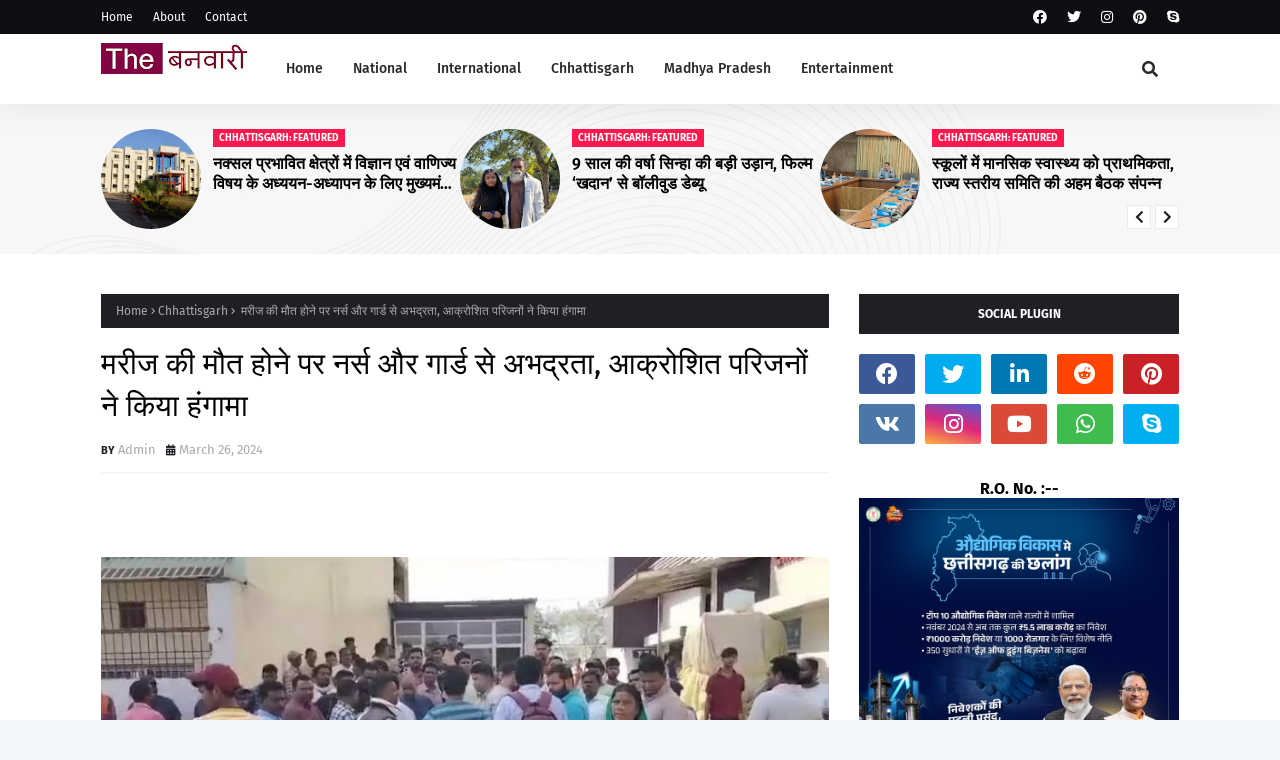

--- FILE ---
content_type: text/html; charset=UTF-8
request_url: https://www.thebanwari.com/2024/03/blog-post_222.html
body_size: 70353
content:
<!DOCTYPE html>
<html class='ltr' dir='ltr' xmlns='http://www.w3.org/1999/xhtml' xmlns:b='http://www.google.com/2005/gml/b' xmlns:data='http://www.google.com/2005/gml/data' xmlns:expr='http://www.google.com/2005/gml/expr'>
<head>
<meta content='width=device-width, initial-scale=1, minimum-scale=1, maximum-scale=1' name='viewport'/>
<title>प&#2375;ट&#2381;र&#2379;ल ड&#2366;लकर ब&#2379;ल&#2375;न&#2379; क&#2366;र क&#2379; फ&#2370;&#2306;क&#2366;, स&#2368;स&#2368;ट&#2368;व&#2368; म&#2375;&#2306; क&#2376;द ह&#2369;ए नक&#2366;बप&#2379;श बदम&#2366;श</title>
<link href='//1.bp.blogspot.com' rel='dns-prefetch'/>
<link href='//2.bp.blogspot.com' rel='dns-prefetch'/>
<link href='//3.bp.blogspot.com' rel='dns-prefetch'/>
<link href='//4.bp.blogspot.com' rel='dns-prefetch'/>
<link href='//www.blogger.com' rel='dns-prefetch'/>
<link href='//dnjs.cloudflare.com' rel='dns-prefetch'/>
<link href='//fonts.gstatic.com' rel='dns-prefetch'/>
<link href='//pagead2.googlesyndication.com' rel='dns-prefetch'/>
<link href='//www.googletagmanager.com' rel='dns-prefetch'/>
<link href='//www.google-analytics.com' rel='dns-prefetch'/>
<link href='//connect.facebook.net' rel='dns-prefetch'/>
<link href='//c.disquscdn.com' rel='dns-prefetch'/>
<link href='//disqus.com' rel='dns-prefetch'/>
<meta content='text/html; charset=UTF-8' http-equiv='Content-Type'/>
<meta content='blogger' name='generator'/>
<link href='http://www.thebanwari.com/favicon.ico' rel='icon' type='image/x-icon'/>
<meta content='#ff184e' name='theme-color'/>
<meta content='#ff184e' name='msapplication-navbutton-color'/>
<link href='http://www.thebanwari.com/2024/03/blog-post_222.html' rel='canonical'/>
<link rel="alternate" type="application/atom+xml" title="The Banwari - Atom" href="http://www.thebanwari.com/feeds/posts/default" />
<link rel="alternate" type="application/rss+xml" title="The Banwari - RSS" href="http://www.thebanwari.com/feeds/posts/default?alt=rss" />
<link rel="service.post" type="application/atom+xml" title="The Banwari - Atom" href="https://www.blogger.com/feeds/7470980023188507935/posts/default" />

<link rel="alternate" type="application/atom+xml" title="The Banwari - Atom" href="http://www.thebanwari.com/feeds/4541300773291806818/comments/default" />
<meta content='  बलौदाबाजार। भाटापारा शहर के सांई कालोनी में अज्ञात नकाबपोश युवकों ने घर के सामने खड़ी बोलेनो कार को आग के हवाले कर दिया. घटना का सीसीटीवी ...' name='description'/>
<link href='https://blogger.googleusercontent.com/img/b/R29vZ2xl/AVvXsEin_Ep2aL-m7wVRmaORYO0JaqzZCwU_HRa0-3VDGqTzGmO4TdN4_UQbUM7uPLfLN0_vq3aagIFK9yqWDZhH4hNNlwuaLozodlbekYuHZDt_U4SCTPsUuPjmy4q01TDZi8Ey3CTMSwg-0MPFiEILVC-wmYzEx7tpskprn2gWWmEjHmC5SrCj2RaGJZuzG812/w737-h419/petrol.jpg' rel='image_src'/>
<!-- Metadata for Open Graph protocol. See http://ogp.me/. -->
<meta content='article' property='og:type'/>
<meta content='पेट्रोल डालकर बोलेनो कार को फूंका, सीसीटीवी में कैद हुए नकाबपोश बदमाश' property='og:title'/>
<meta content='http://www.thebanwari.com/2024/03/blog-post_222.html' property='og:url'/>
<meta content='  बलौदाबाजार। भाटापारा शहर के सांई कालोनी में अज्ञात नकाबपोश युवकों ने घर के सामने खड़ी बोलेनो कार को आग के हवाले कर दिया. घटना का सीसीटीवी ...' property='og:description'/>
<meta content='The Banwari' property='og:site_name'/>
<meta content='https://blogger.googleusercontent.com/img/b/R29vZ2xl/AVvXsEin_Ep2aL-m7wVRmaORYO0JaqzZCwU_HRa0-3VDGqTzGmO4TdN4_UQbUM7uPLfLN0_vq3aagIFK9yqWDZhH4hNNlwuaLozodlbekYuHZDt_U4SCTPsUuPjmy4q01TDZi8Ey3CTMSwg-0MPFiEILVC-wmYzEx7tpskprn2gWWmEjHmC5SrCj2RaGJZuzG812/w737-h419/petrol.jpg' property='og:image'/>
<meta content='https://blogger.googleusercontent.com/img/b/R29vZ2xl/AVvXsEin_Ep2aL-m7wVRmaORYO0JaqzZCwU_HRa0-3VDGqTzGmO4TdN4_UQbUM7uPLfLN0_vq3aagIFK9yqWDZhH4hNNlwuaLozodlbekYuHZDt_U4SCTPsUuPjmy4q01TDZi8Ey3CTMSwg-0MPFiEILVC-wmYzEx7tpskprn2gWWmEjHmC5SrCj2RaGJZuzG812/w737-h419/petrol.jpg' name='twitter:image'/>
<meta content='summary_large_image' name='twitter:card'/>
<meta content='पेट्रोल डालकर बोलेनो कार को फूंका, सीसीटीवी में कैद हुए नकाबपोश बदमाश' name='twitter:title'/>
<meta content='http://www.thebanwari.com/2024/03/blog-post_222.html' name='twitter:domain'/>
<meta content='  बलौदाबाजार। भाटापारा शहर के सांई कालोनी में अज्ञात नकाबपोश युवकों ने घर के सामने खड़ी बोलेनो कार को आग के हवाले कर दिया. घटना का सीसीटीवी ...' name='twitter:description'/>
<link href='https://cdnjs.cloudflare.com/ajax/libs/font-awesome/5.8.2/css/all.min.css' rel='stylesheet'/>
<!-- Template Style CSS -->
<style id='page-skin-1' type='text/css'><!--
/*
-----------------------------------------------
Blogger Template Style
Name:        Foxz
License:     Free Version
Version:     1.0
Author:      TemplatesYard
Author Url:  https://www.templatesyard.com/
----------------------------------------------- */
/*-- Google Fonts --*/
@font-face{font-family:'Fira Sans';font-style:italic;font-weight:400;font-display:swap;src:local('Fira Sans Italic'),local(FiraSans-Italic),url(https://fonts.gstatic.com/s/firasans/v10/va9C4kDNxMZdWfMOD5VvkrjEYTLHdQ.woff2) format("woff2");unicode-range:U+0460-052F,U+1C80-1C88,U+20B4,U+2DE0-2DFF,U+A640-A69F,U+FE2E-FE2F}
@font-face{font-family:'Fira Sans';font-style:italic;font-weight:400;font-display:swap;src:local('Fira Sans Italic'),local(FiraSans-Italic),url(https://fonts.gstatic.com/s/firasans/v10/va9C4kDNxMZdWfMOD5VvkrjNYTLHdQ.woff2) format("woff2");unicode-range:U+0400-045F,U+0490-0491,U+04B0-04B1,U+2116}
@font-face{font-family:'Fira Sans';font-style:italic;font-weight:400;font-display:swap;src:local('Fira Sans Italic'),local(FiraSans-Italic),url(https://fonts.gstatic.com/s/firasans/v10/va9C4kDNxMZdWfMOD5VvkrjFYTLHdQ.woff2) format("woff2");unicode-range:U+1F00-1FFF}
@font-face{font-family:'Fira Sans';font-style:italic;font-weight:400;font-display:swap;src:local('Fira Sans Italic'),local(FiraSans-Italic),url(https://fonts.gstatic.com/s/firasans/v10/va9C4kDNxMZdWfMOD5VvkrjKYTLHdQ.woff2) format("woff2");unicode-range:U+0370-03FF}
@font-face{font-family:'Fira Sans';font-style:italic;font-weight:400;font-display:swap;src:local('Fira Sans Italic'),local(FiraSans-Italic),url(https://fonts.gstatic.com/s/firasans/v10/va9C4kDNxMZdWfMOD5VvkrjGYTLHdQ.woff2) format("woff2");unicode-range:U+0102-0103,U+0110-0111,U+0128-0129,U+0168-0169,U+01A0-01A1,U+01AF-01B0,U+1EA0-1EF9,U+20AB}
@font-face{font-family:'Fira Sans';font-style:italic;font-weight:400;font-display:swap;src:local('Fira Sans Italic'),local(FiraSans-Italic),url(https://fonts.gstatic.com/s/firasans/v10/va9C4kDNxMZdWfMOD5VvkrjHYTLHdQ.woff2) format("woff2");unicode-range:U+0100-024F,U+0259,U+1E00-1EFF,U+2020,U+20A0-20AB,U+20AD-20CF,U+2113,U+2C60-2C7F,U+A720-A7FF}
@font-face{font-family:'Fira Sans';font-style:italic;font-weight:400;font-display:swap;src:local('Fira Sans Italic'),local(FiraSans-Italic),url(https://fonts.gstatic.com/s/firasans/v10/va9C4kDNxMZdWfMOD5VvkrjJYTI.woff2) format("woff2");unicode-range:U+0000-00FF,U+0131,U+0152-0153,U+02BB-02BC,U+02C6,U+02DA,U+02DC,U+2000-206F,U+2074,U+20AC,U+2122,U+2191,U+2193,U+2212,U+2215,U+FEFF,U+FFFD}
@font-face{font-family:'Fira Sans';font-style:italic;font-weight:500;font-display:swap;src:local('Fira Sans Medium Italic'),local(FiraSans-MediumItalic),url(https://fonts.gstatic.com/s/firasans/v10/va9f4kDNxMZdWfMOD5VvkrA6Qif1VFn2lg.woff2) format("woff2");unicode-range:U+0460-052F,U+1C80-1C88,U+20B4,U+2DE0-2DFF,U+A640-A69F,U+FE2E-FE2F}
@font-face{font-family:'Fira Sans';font-style:italic;font-weight:500;font-display:swap;src:local('Fira Sans Medium Italic'),local(FiraSans-MediumItalic),url(https://fonts.gstatic.com/s/firasans/v10/va9f4kDNxMZdWfMOD5VvkrA6Qif8VFn2lg.woff2) format("woff2");unicode-range:U+0400-045F,U+0490-0491,U+04B0-04B1,U+2116}
@font-face{font-family:'Fira Sans';font-style:italic;font-weight:500;font-display:swap;src:local('Fira Sans Medium Italic'),local(FiraSans-MediumItalic),url(https://fonts.gstatic.com/s/firasans/v10/va9f4kDNxMZdWfMOD5VvkrA6Qif0VFn2lg.woff2) format("woff2");unicode-range:U+1F00-1FFF}
@font-face{font-family:'Fira Sans';font-style:italic;font-weight:500;font-display:swap;src:local('Fira Sans Medium Italic'),local(FiraSans-MediumItalic),url(https://fonts.gstatic.com/s/firasans/v10/va9f4kDNxMZdWfMOD5VvkrA6Qif7VFn2lg.woff2) format("woff2");unicode-range:U+0370-03FF}
@font-face{font-family:'Fira Sans';font-style:italic;font-weight:500;font-display:swap;src:local('Fira Sans Medium Italic'),local(FiraSans-MediumItalic),url(https://fonts.gstatic.com/s/firasans/v10/va9f4kDNxMZdWfMOD5VvkrA6Qif3VFn2lg.woff2) format("woff2");unicode-range:U+0102-0103,U+0110-0111,U+0128-0129,U+0168-0169,U+01A0-01A1,U+01AF-01B0,U+1EA0-1EF9,U+20AB}
@font-face{font-family:'Fira Sans';font-style:italic;font-weight:500;font-display:swap;src:local('Fira Sans Medium Italic'),local(FiraSans-MediumItalic),url(https://fonts.gstatic.com/s/firasans/v10/va9f4kDNxMZdWfMOD5VvkrA6Qif2VFn2lg.woff2) format("woff2");unicode-range:U+0100-024F,U+0259,U+1E00-1EFF,U+2020,U+20A0-20AB,U+20AD-20CF,U+2113,U+2C60-2C7F,U+A720-A7FF}
@font-face{font-family:'Fira Sans';font-style:italic;font-weight:500;font-display:swap;src:local('Fira Sans Medium Italic'),local(FiraSans-MediumItalic),url(https://fonts.gstatic.com/s/firasans/v10/va9f4kDNxMZdWfMOD5VvkrA6Qif4VFk.woff2) format("woff2");unicode-range:U+0000-00FF,U+0131,U+0152-0153,U+02BB-02BC,U+02C6,U+02DA,U+02DC,U+2000-206F,U+2074,U+20AC,U+2122,U+2191,U+2193,U+2212,U+2215,U+FEFF,U+FFFD}
@font-face{font-family:'Fira Sans';font-style:italic;font-weight:600;font-display:swap;src:local('Fira Sans SemiBold Italic'),local(FiraSans-SemiBoldItalic),url(https://fonts.gstatic.com/s/firasans/v10/va9f4kDNxMZdWfMOD5VvkrAWRSf1VFn2lg.woff2) format("woff2");unicode-range:U+0460-052F,U+1C80-1C88,U+20B4,U+2DE0-2DFF,U+A640-A69F,U+FE2E-FE2F}
@font-face{font-family:'Fira Sans';font-style:italic;font-weight:600;font-display:swap;src:local('Fira Sans SemiBold Italic'),local(FiraSans-SemiBoldItalic),url(https://fonts.gstatic.com/s/firasans/v10/va9f4kDNxMZdWfMOD5VvkrAWRSf8VFn2lg.woff2) format("woff2");unicode-range:U+0400-045F,U+0490-0491,U+04B0-04B1,U+2116}
@font-face{font-family:'Fira Sans';font-style:italic;font-weight:600;font-display:swap;src:local('Fira Sans SemiBold Italic'),local(FiraSans-SemiBoldItalic),url(https://fonts.gstatic.com/s/firasans/v10/va9f4kDNxMZdWfMOD5VvkrAWRSf0VFn2lg.woff2) format("woff2");unicode-range:U+1F00-1FFF}
@font-face{font-family:'Fira Sans';font-style:italic;font-weight:600;font-display:swap;src:local('Fira Sans SemiBold Italic'),local(FiraSans-SemiBoldItalic),url(https://fonts.gstatic.com/s/firasans/v10/va9f4kDNxMZdWfMOD5VvkrAWRSf7VFn2lg.woff2) format("woff2");unicode-range:U+0370-03FF}
@font-face{font-family:'Fira Sans';font-style:italic;font-weight:600;font-display:swap;src:local('Fira Sans SemiBold Italic'),local(FiraSans-SemiBoldItalic),url(https://fonts.gstatic.com/s/firasans/v10/va9f4kDNxMZdWfMOD5VvkrAWRSf3VFn2lg.woff2) format("woff2");unicode-range:U+0102-0103,U+0110-0111,U+0128-0129,U+0168-0169,U+01A0-01A1,U+01AF-01B0,U+1EA0-1EF9,U+20AB}
@font-face{font-family:'Fira Sans';font-style:italic;font-weight:600;font-display:swap;src:local('Fira Sans SemiBold Italic'),local(FiraSans-SemiBoldItalic),url(https://fonts.gstatic.com/s/firasans/v10/va9f4kDNxMZdWfMOD5VvkrAWRSf2VFn2lg.woff2) format("woff2");unicode-range:U+0100-024F,U+0259,U+1E00-1EFF,U+2020,U+20A0-20AB,U+20AD-20CF,U+2113,U+2C60-2C7F,U+A720-A7FF}
@font-face{font-family:'Fira Sans';font-style:italic;font-weight:600;font-display:swap;src:local('Fira Sans SemiBold Italic'),local(FiraSans-SemiBoldItalic),url(https://fonts.gstatic.com/s/firasans/v10/va9f4kDNxMZdWfMOD5VvkrAWRSf4VFk.woff2) format("woff2");unicode-range:U+0000-00FF,U+0131,U+0152-0153,U+02BB-02BC,U+02C6,U+02DA,U+02DC,U+2000-206F,U+2074,U+20AC,U+2122,U+2191,U+2193,U+2212,U+2215,U+FEFF,U+FFFD}
@font-face{font-family:'Fira Sans';font-style:italic;font-weight:700;font-display:swap;src:local('Fira Sans Bold Italic'),local(FiraSans-BoldItalic),url(https://fonts.gstatic.com/s/firasans/v10/va9f4kDNxMZdWfMOD5VvkrByRCf1VFn2lg.woff2) format("woff2");unicode-range:U+0460-052F,U+1C80-1C88,U+20B4,U+2DE0-2DFF,U+A640-A69F,U+FE2E-FE2F}
@font-face{font-family:'Fira Sans';font-style:italic;font-weight:700;font-display:swap;src:local('Fira Sans Bold Italic'),local(FiraSans-BoldItalic),url(https://fonts.gstatic.com/s/firasans/v10/va9f4kDNxMZdWfMOD5VvkrByRCf8VFn2lg.woff2) format("woff2");unicode-range:U+0400-045F,U+0490-0491,U+04B0-04B1,U+2116}
@font-face{font-family:'Fira Sans';font-style:italic;font-weight:700;font-display:swap;src:local('Fira Sans Bold Italic'),local(FiraSans-BoldItalic),url(https://fonts.gstatic.com/s/firasans/v10/va9f4kDNxMZdWfMOD5VvkrByRCf0VFn2lg.woff2) format("woff2");unicode-range:U+1F00-1FFF}
@font-face{font-family:'Fira Sans';font-style:italic;font-weight:700;font-display:swap;src:local('Fira Sans Bold Italic'),local(FiraSans-BoldItalic),url(https://fonts.gstatic.com/s/firasans/v10/va9f4kDNxMZdWfMOD5VvkrByRCf7VFn2lg.woff2) format("woff2");unicode-range:U+0370-03FF}
@font-face{font-family:'Fira Sans';font-style:italic;font-weight:700;font-display:swap;src:local('Fira Sans Bold Italic'),local(FiraSans-BoldItalic),url(https://fonts.gstatic.com/s/firasans/v10/va9f4kDNxMZdWfMOD5VvkrByRCf3VFn2lg.woff2) format("woff2");unicode-range:U+0102-0103,U+0110-0111,U+0128-0129,U+0168-0169,U+01A0-01A1,U+01AF-01B0,U+1EA0-1EF9,U+20AB}
@font-face{font-family:'Fira Sans';font-style:italic;font-weight:700;font-display:swap;src:local('Fira Sans Bold Italic'),local(FiraSans-BoldItalic),url(https://fonts.gstatic.com/s/firasans/v10/va9f4kDNxMZdWfMOD5VvkrByRCf2VFn2lg.woff2) format("woff2");unicode-range:U+0100-024F,U+0259,U+1E00-1EFF,U+2020,U+20A0-20AB,U+20AD-20CF,U+2113,U+2C60-2C7F,U+A720-A7FF}
@font-face{font-family:'Fira Sans';font-style:italic;font-weight:700;font-display:swap;src:local('Fira Sans Bold Italic'),local(FiraSans-BoldItalic),url(https://fonts.gstatic.com/s/firasans/v10/va9f4kDNxMZdWfMOD5VvkrByRCf4VFk.woff2) format("woff2");unicode-range:U+0000-00FF,U+0131,U+0152-0153,U+02BB-02BC,U+02C6,U+02DA,U+02DC,U+2000-206F,U+2074,U+20AC,U+2122,U+2191,U+2193,U+2212,U+2215,U+FEFF,U+FFFD}
@font-face{font-family:'Fira Sans';font-style:normal;font-weight:400;font-display:swap;src:local('Fira Sans Regular'),local(FiraSans-Regular),url(https://fonts.gstatic.com/s/firasans/v10/va9E4kDNxMZdWfMOD5VvmojLeTY.woff2) format("woff2");unicode-range:U+0460-052F,U+1C80-1C88,U+20B4,U+2DE0-2DFF,U+A640-A69F,U+FE2E-FE2F}
@font-face{font-family:'Fira Sans';font-style:normal;font-weight:400;font-display:swap;src:local('Fira Sans Regular'),local(FiraSans-Regular),url(https://fonts.gstatic.com/s/firasans/v10/va9E4kDNxMZdWfMOD5Vvk4jLeTY.woff2) format("woff2");unicode-range:U+0400-045F,U+0490-0491,U+04B0-04B1,U+2116}
@font-face{font-family:'Fira Sans';font-style:normal;font-weight:400;font-display:swap;src:local('Fira Sans Regular'),local(FiraSans-Regular),url(https://fonts.gstatic.com/s/firasans/v10/va9E4kDNxMZdWfMOD5Vvm4jLeTY.woff2) format("woff2");unicode-range:U+1F00-1FFF}
@font-face{font-family:'Fira Sans';font-style:normal;font-weight:400;font-display:swap;src:local('Fira Sans Regular'),local(FiraSans-Regular),url(https://fonts.gstatic.com/s/firasans/v10/va9E4kDNxMZdWfMOD5VvlIjLeTY.woff2) format("woff2");unicode-range:U+0370-03FF}
@font-face{font-family:'Fira Sans';font-style:normal;font-weight:400;font-display:swap;src:local('Fira Sans Regular'),local(FiraSans-Regular),url(https://fonts.gstatic.com/s/firasans/v10/va9E4kDNxMZdWfMOD5VvmIjLeTY.woff2) format("woff2");unicode-range:U+0102-0103,U+0110-0111,U+0128-0129,U+0168-0169,U+01A0-01A1,U+01AF-01B0,U+1EA0-1EF9,U+20AB}
@font-face{font-family:'Fira Sans';font-style:normal;font-weight:400;font-display:swap;src:local('Fira Sans Regular'),local(FiraSans-Regular),url(https://fonts.gstatic.com/s/firasans/v10/va9E4kDNxMZdWfMOD5VvmYjLeTY.woff2) format("woff2");unicode-range:U+0100-024F,U+0259,U+1E00-1EFF,U+2020,U+20A0-20AB,U+20AD-20CF,U+2113,U+2C60-2C7F,U+A720-A7FF}
@font-face{font-family:'Fira Sans';font-style:normal;font-weight:400;font-display:swap;src:local('Fira Sans Regular'),local(FiraSans-Regular),url(https://fonts.gstatic.com/s/firasans/v10/va9E4kDNxMZdWfMOD5Vvl4jL.woff2) format("woff2");unicode-range:U+0000-00FF,U+0131,U+0152-0153,U+02BB-02BC,U+02C6,U+02DA,U+02DC,U+2000-206F,U+2074,U+20AC,U+2122,U+2191,U+2193,U+2212,U+2215,U+FEFF,U+FFFD}
@font-face{font-family:'Fira Sans';font-style:normal;font-weight:500;font-display:swap;src:local('Fira Sans Medium'),local(FiraSans-Medium),url(https://fonts.gstatic.com/s/firasans/v10/va9B4kDNxMZdWfMOD5VnZKveSxf6TF0.woff2) format("woff2");unicode-range:U+0460-052F,U+1C80-1C88,U+20B4,U+2DE0-2DFF,U+A640-A69F,U+FE2E-FE2F}
@font-face{font-family:'Fira Sans';font-style:normal;font-weight:500;font-display:swap;src:local('Fira Sans Medium'),local(FiraSans-Medium),url(https://fonts.gstatic.com/s/firasans/v10/va9B4kDNxMZdWfMOD5VnZKveQhf6TF0.woff2) format("woff2");unicode-range:U+0400-045F,U+0490-0491,U+04B0-04B1,U+2116}
@font-face{font-family:'Fira Sans';font-style:normal;font-weight:500;font-display:swap;src:local('Fira Sans Medium'),local(FiraSans-Medium),url(https://fonts.gstatic.com/s/firasans/v10/va9B4kDNxMZdWfMOD5VnZKveShf6TF0.woff2) format("woff2");unicode-range:U+1F00-1FFF}
@font-face{font-family:'Fira Sans';font-style:normal;font-weight:500;font-display:swap;src:local('Fira Sans Medium'),local(FiraSans-Medium),url(https://fonts.gstatic.com/s/firasans/v10/va9B4kDNxMZdWfMOD5VnZKveRRf6TF0.woff2) format("woff2");unicode-range:U+0370-03FF}
@font-face{font-family:'Fira Sans';font-style:normal;font-weight:500;font-display:swap;src:local('Fira Sans Medium'),local(FiraSans-Medium),url(https://fonts.gstatic.com/s/firasans/v10/va9B4kDNxMZdWfMOD5VnZKveSRf6TF0.woff2) format("woff2");unicode-range:U+0102-0103,U+0110-0111,U+0128-0129,U+0168-0169,U+01A0-01A1,U+01AF-01B0,U+1EA0-1EF9,U+20AB}
@font-face{font-family:'Fira Sans';font-style:normal;font-weight:500;font-display:swap;src:local('Fira Sans Medium'),local(FiraSans-Medium),url(https://fonts.gstatic.com/s/firasans/v10/va9B4kDNxMZdWfMOD5VnZKveSBf6TF0.woff2) format("woff2");unicode-range:U+0100-024F,U+0259,U+1E00-1EFF,U+2020,U+20A0-20AB,U+20AD-20CF,U+2113,U+2C60-2C7F,U+A720-A7FF}
@font-face{font-family:'Fira Sans';font-style:normal;font-weight:500;font-display:swap;src:local('Fira Sans Medium'),local(FiraSans-Medium),url(https://fonts.gstatic.com/s/firasans/v10/va9B4kDNxMZdWfMOD5VnZKveRhf6.woff2) format("woff2");unicode-range:U+0000-00FF,U+0131,U+0152-0153,U+02BB-02BC,U+02C6,U+02DA,U+02DC,U+2000-206F,U+2074,U+20AC,U+2122,U+2191,U+2193,U+2212,U+2215,U+FEFF,U+FFFD}
@font-face{font-family:'Fira Sans';font-style:normal;font-weight:600;font-display:swap;src:local('Fira Sans SemiBold'),local(FiraSans-SemiBold),url(https://fonts.gstatic.com/s/firasans/v10/va9B4kDNxMZdWfMOD5VnSKzeSxf6TF0.woff2) format("woff2");unicode-range:U+0460-052F,U+1C80-1C88,U+20B4,U+2DE0-2DFF,U+A640-A69F,U+FE2E-FE2F}
@font-face{font-family:'Fira Sans';font-style:normal;font-weight:600;font-display:swap;src:local('Fira Sans SemiBold'),local(FiraSans-SemiBold),url(https://fonts.gstatic.com/s/firasans/v10/va9B4kDNxMZdWfMOD5VnSKzeQhf6TF0.woff2) format("woff2");unicode-range:U+0400-045F,U+0490-0491,U+04B0-04B1,U+2116}
@font-face{font-family:'Fira Sans';font-style:normal;font-weight:600;font-display:swap;src:local('Fira Sans SemiBold'),local(FiraSans-SemiBold),url(https://fonts.gstatic.com/s/firasans/v10/va9B4kDNxMZdWfMOD5VnSKzeShf6TF0.woff2) format("woff2");unicode-range:U+1F00-1FFF}
@font-face{font-family:'Fira Sans';font-style:normal;font-weight:600;font-display:swap;src:local('Fira Sans SemiBold'),local(FiraSans-SemiBold),url(https://fonts.gstatic.com/s/firasans/v10/va9B4kDNxMZdWfMOD5VnSKzeRRf6TF0.woff2) format("woff2");unicode-range:U+0370-03FF}
@font-face{font-family:'Fira Sans';font-style:normal;font-weight:600;font-display:swap;src:local('Fira Sans SemiBold'),local(FiraSans-SemiBold),url(https://fonts.gstatic.com/s/firasans/v10/va9B4kDNxMZdWfMOD5VnSKzeSRf6TF0.woff2) format("woff2");unicode-range:U+0102-0103,U+0110-0111,U+0128-0129,U+0168-0169,U+01A0-01A1,U+01AF-01B0,U+1EA0-1EF9,U+20AB}
@font-face{font-family:'Fira Sans';font-style:normal;font-weight:600;font-display:swap;src:local('Fira Sans SemiBold'),local(FiraSans-SemiBold),url(https://fonts.gstatic.com/s/firasans/v10/va9B4kDNxMZdWfMOD5VnSKzeSBf6TF0.woff2) format("woff2");unicode-range:U+0100-024F,U+0259,U+1E00-1EFF,U+2020,U+20A0-20AB,U+20AD-20CF,U+2113,U+2C60-2C7F,U+A720-A7FF}
@font-face{font-family:'Fira Sans';font-style:normal;font-weight:600;font-display:swap;src:local('Fira Sans SemiBold'),local(FiraSans-SemiBold),url(https://fonts.gstatic.com/s/firasans/v10/va9B4kDNxMZdWfMOD5VnSKzeRhf6.woff2) format("woff2");unicode-range:U+0000-00FF,U+0131,U+0152-0153,U+02BB-02BC,U+02C6,U+02DA,U+02DC,U+2000-206F,U+2074,U+20AC,U+2122,U+2191,U+2193,U+2212,U+2215,U+FEFF,U+FFFD}
@font-face{font-family:'Fira Sans';font-style:normal;font-weight:700;font-display:swap;src:local('Fira Sans Bold'),local(FiraSans-Bold),url(https://fonts.gstatic.com/s/firasans/v10/va9B4kDNxMZdWfMOD5VnLK3eSxf6TF0.woff2) format("woff2");unicode-range:U+0460-052F,U+1C80-1C88,U+20B4,U+2DE0-2DFF,U+A640-A69F,U+FE2E-FE2F}
@font-face{font-family:'Fira Sans';font-style:normal;font-weight:700;font-display:swap;src:local('Fira Sans Bold'),local(FiraSans-Bold),url(https://fonts.gstatic.com/s/firasans/v10/va9B4kDNxMZdWfMOD5VnLK3eQhf6TF0.woff2) format("woff2");unicode-range:U+0400-045F,U+0490-0491,U+04B0-04B1,U+2116}
@font-face{font-family:'Fira Sans';font-style:normal;font-weight:700;font-display:swap;src:local('Fira Sans Bold'),local(FiraSans-Bold),url(https://fonts.gstatic.com/s/firasans/v10/va9B4kDNxMZdWfMOD5VnLK3eShf6TF0.woff2) format("woff2");unicode-range:U+1F00-1FFF}
@font-face{font-family:'Fira Sans';font-style:normal;font-weight:700;font-display:swap;src:local('Fira Sans Bold'),local(FiraSans-Bold),url(https://fonts.gstatic.com/s/firasans/v10/va9B4kDNxMZdWfMOD5VnLK3eRRf6TF0.woff2) format("woff2");unicode-range:U+0370-03FF}
@font-face{font-family:'Fira Sans';font-style:normal;font-weight:700;font-display:swap;src:local('Fira Sans Bold'),local(FiraSans-Bold),url(https://fonts.gstatic.com/s/firasans/v10/va9B4kDNxMZdWfMOD5VnLK3eSRf6TF0.woff2) format("woff2");unicode-range:U+0102-0103,U+0110-0111,U+0128-0129,U+0168-0169,U+01A0-01A1,U+01AF-01B0,U+1EA0-1EF9,U+20AB}
@font-face{font-family:'Fira Sans';font-style:normal;font-weight:700;font-display:swap;src:local('Fira Sans Bold'),local(FiraSans-Bold),url(https://fonts.gstatic.com/s/firasans/v10/va9B4kDNxMZdWfMOD5VnLK3eSBf6TF0.woff2) format("woff2");unicode-range:U+0100-024F,U+0259,U+1E00-1EFF,U+2020,U+20A0-20AB,U+20AD-20CF,U+2113,U+2C60-2C7F,U+A720-A7FF}
@font-face{font-family:'Fira Sans';font-style:normal;font-weight:700;font-display:swap;src:local('Fira Sans Bold'),local(FiraSans-Bold),url(https://fonts.gstatic.com/s/firasans/v10/va9B4kDNxMZdWfMOD5VnLK3eRhf6.woff2) format("woff2");unicode-range:U+0000-00FF,U+0131,U+0152-0153,U+02BB-02BC,U+02C6,U+02DA,U+02DC,U+2000-206F,U+2074,U+20AC,U+2122,U+2191,U+2193,U+2212,U+2215,U+FEFF,U+FFFD}
/*-- Reset CSS --*/
.CSS_LIGHTBOX{z-index:999999!important}.CSS_LIGHTBOX_ATTRIBUTION_INDEX_CONTAINER .CSS_HCONT_CHILDREN_HOLDER > .CSS_LAYOUT_COMPONENT.CSS_HCONT_CHILD:first-child > .CSS_LAYOUT_COMPONENT{opacity:0}a,abbr,acronym,address,applet,b,big,blockquote,body,caption,center,cite,code,dd,del,dfn,div,dl,dt,em,fieldset,font,form,h1,h2,h3,h4,h5,h6,html,i,iframe,img,ins,kbd,label,legend,li,object,p,pre,q,s,samp,small,span,strike,strong,sub,sup,table,tbody,td,tfoot,th,thead,tr,tt,u,ul,var{
padding:0;
border:0;
outline:0;
vertical-align:baseline;
background:0 0;
text-decoration:none
}
#google_translate_element { clear: both; }.thread-expanded .thread-count a { display: none; }.comments .continue { display: none!important; }
form,textarea,input,button{
-webkit-appearance:none;
-moz-appearance:none;
appearance:none;
border-radius:0
}
dl,ul{
list-style-position:inside;
font-weight:400;
list-style:none
}
ul li{
list-style:none
}
caption,th{
text-align:center
}
img{
border:none;
position:relative
}
a,a:visited{
text-decoration:none
}
.clearfix{
clear:both
}
.section,.widget,.widget ul{
margin:0;
padding:0
}
a{
color:#ff184e
}
/* visited link */
.post-body a:visited {
color: blue;
}
/* selected link */
a:active {
color: blue;
}
a img{
border:0
}
abbr{
text-decoration:none
}
.CSS_LIGHTBOX{
z-index:999999!important
}
.separator a{
clear:none!important;
float:none!important;
margin-left:0!important;
margin-right:0!important
}
#navbar-iframe,.widget-item-control,a.quickedit,.home-link,.feed-links{
display:none!important
}
.center{
display:table;
margin:0 auto;
position:relative
}
.widget > h2,.widget > h3{
display:none
}
/*-- Body Content CSS --*/
body{
background:#f2f6f8 url() repeat fixed top left;
background-color:#f2f6f8;
font-family:'Fira Sans',Arial,sans-serif;
font-size:14px;
font-weight:400;
color:#656565;
word-wrap:break-word;
margin:0;
padding:0
}
h1,h2,h3,h4,h5,h6{
}
#outer-wrapper{
margin:0 auto;
background: #ffffff;
box-shadow:0 0 5px rgba(0,0,0,.1)
}
.row{
width:1078px
}
#content-wrapper{
margin:40px auto 30px;
}
#content-wrapper > .container{
margin:0
}
#main-wrapper{
float:left;
overflow:hidden;
width:calc(100% - (320px + 30px));
box-sizing:border-box;
word-wrap:break-word;
padding:0;
margin:0
}
#sidebar-wrapper{
float:right;
overflow:hidden;
width:320px;
box-sizing:border-box;
word-wrap:break-word;
padding:0
}
.post-image-wrap{
position:relative;
display:block
}
.post-image-link,.about-author .avatar-container,.comments .avatar-image-container{
background-color:rgba(155,155,155,0.07);
color:transparent!important
}
.index-post .post-thumb {
}
.post-thumb{
display:block;
position:relative;
width:100%;
height:100%;
object-fit:cover;
object-position: top;
z-index:1;
opacity: 0;
transition:opacity .17s ease,transform .35s ease
}
.post-thumb.lazy-yard {
opacity: 1;
}
.post-image-link:hover .post-thumb,.post-image-wrap:hover .post-image-link .post-thumb,.hot-item-inner:hover .post-image-link .post-thumb{
transform: scale(1.05);
}
.post-image-link:hover .post-thumb,.post-image-wrap:hover .post-image-link .post-thumb{
opacity:.9
}
.item-post .post-body img{
max-width:100%;
opacity: 0;
transition: opacity .17s ease,transform .35s ease;
}
.item-post .post-body img.lazy-yard{
opacity: 1;
}
.post-title a{
display:block
}
#top-bar{
width:100%;
height:34px;
background-color: #0e0f12;
overflow:hidden;
margin:0
}
#top-bar .container{
margin:0 auto
}
.top-bar-nav{
position:relative;
float:left;
display:block
}
.top-bar-nav .widget > .widget-title{
display:none
}
.top-bar-nav ul li{
float:left
}
.top-bar-nav ul li > a{
height:34px;
display:block;
color:#fff;
font-size:12px;
font-weight:400;
line-height:34px;
margin:0 10px 0 0;
padding:0 5px;
transition:color .17s
}
.top-bar-nav ul li:first-child > a{
padding:0 5px 0 0
}
.top-bar-nav ul > li:hover > a{
color:#1f2024
}
.top-bar-social{
position:relative;
float:right;
display:block
}
.top-bar-social .widget > .widget-title{
display:none
}
.top-bar-social ul > li{
float:left;
display:inline-block
}
.top-bar-social ul > li > a{
display:block;
color:#fff;
text-decoration:none;
font-size:14px;
text-align:center;
line-height:34px;
padding:0 5px;
margin:0 0 0 10px;
transition:color .17s
}
.top-bar-social ul > li.facebook > a {
margin: 0;
}
.top-bar-social ul > li:last-child > a{
padding:0 0 0 5px
}
.top-bar-social ul > li:hover > a{
color:#1f2024
}
.social a:before{
display:inline-block;
font-family:'Font Awesome 5 Brands';
font-style:normal;
font-weight:400
}
.social .facebook a:before{
content:"\f09a"
}
.social .twitter a:before{
content:"\f099"
}
.social .gplus a:before{
content:"\f0d5"
}
.social .rss a:before{
content:"\f09e";
font-family:'Font Awesome 5 Free';
font-weight:900
}
.social .youtube a:before{
content:"\f167"
}
.social .skype a:before{
content:"\f17e"
}
.social .stumbleupon a:before{
content:"\f1a4"
}
.social .tumblr a:before{
content:"\f173"
}
.social .vk a:before{
content:"\f189"
}
.social .stack-overflow a:before{
content:"\f16c"
}
.social .github a:before{
content:"\f09b"
}
.social .linkedin a:before{
content:"\f0e1"
}
.social .dribbble a:before{
content:"\f17d"
}
.social .soundcloud a:before{
content:"\f1be"
}
.social .behance a:before{
content:"\f1b4"
}
.social .digg a:before{
content:"\f1a6"
}
.social .instagram a:before{
content:"\f16d"
}
.social .pinterest a:before{
content:"\f0d2"
}
.social .twitch a:before{
content:"\f1e8"
}
.social .delicious a:before{
content:"\f1a5"
}
.social .codepen a:before{
content:"\f1cb"
}
.social .reddit a:before{
content:"\f1a1"
}
.social .whatsapp a:before{
content:"\f232"
}
.social .snapchat a:before{
content:"\f2ac"
}
.social .email a:before{
content:"\f0e0";
font-family: 'Font Awesome 5 Free';
font-weight: 400;
}
.social .external-link a:before{
content:"\f35d"
}
.social-color .facebook a{
background-color:#3b5999
}
.social-color .twitter a{
background-color:#00acee
}
.social-color .gplus a{
background-color:#db4a39
}
.social-color .youtube a{
background-color:#db4a39
}
.social-color .instagram a{
background:linear-gradient(15deg,#ffb13d,#dd277b,#4d5ed4)
}
.social-color .pinterest a{
background-color:#ca2127
}
.social-color .dribbble a{
background-color:#ea4c89
}
.social-color .linkedin a{
background-color:#0077b5
}
.social-color .tumblr a{
background-color:#365069
}
.social-color .twitch a{
background-color:#6441a5
}
.social-color .rss a{
background-color:#ffc200
}
.social-color .skype a{
background-color:#00aff0
}
.social-color .stumbleupon a{
background-color:#eb4823
}
.social-color .vk a{
background-color:#4a76a8
}
.social-color .stack-overflow a{
background-color:#f48024
}
.social-color .github a{
background-color:#24292e
}
.social-color .soundcloud a{
background:linear-gradient(#ff7400,#ff3400)
}
.social-color .behance a{
background-color:#191919
}
.social-color .digg a{
background-color:#1b1a19
}
.social-color .delicious a{
background-color:#0076e8
}
.social-color .codepen a{
background-color:#000
}
.social-color .reddit a{
background-color:#ff4500
}
.social-color .whatsapp a{
background-color:#3fbb50
}
.social-color .snapchat a{
background-color:#ffe700
}
.social-color .email a{
background-color:#888
}
.social-color .external-link a{
background-color:#1f2024
}
.social-text .facebook a:after{
content:"Facebook"
}
.social-text .twitter a:after{
content:"Twitter"
}
.social-text .gplus a:after{
content:"Google Plus"
}
.social-text .rss a:after{
content:"Rss"
}
.social-text .youtube a:after{
content:"YouTube"
}
.social-text .skype a:after{
content:"Skype"
}
.social-text .stumbleupon a:after{
content:"StumbleUpon"
}
.social-text .tumblr a:after{
content:"Tumblr"
}
.social-text .vk a:after{
content:"VKontakte"
}
.social-text .stack-overflow a:after{
content:"Stack Overflow"
}
.social-text .github a:after{
content:"Github"
}
.social-text .linkedin a:after{
content:"LinkedIn"
}
.social-text .dribbble a:after{
content:"Dribbble"
}
.social-text .soundcloud a:after{
content:"SoundCloud"
}
.social-text .behance a:after{
content:"Behance"
}
.social-text .digg a:after{
content:"Digg"
}
.social-text .instagram a:after{
content:"Instagram"
}
.social-text .pinterest a:after{
content:"Pinterest"
}
.social-text .twitch a:after{
content:"Twitch"
}
.social-text .delicious a:after{
content:"Delicious"
}
.social-text .codepen a:after{
content:"CodePen"
}
.social-text .flipboard a:after{
content:"Flipboard"
}
.social-text .reddit a:after{
content:"Reddit"
}
.social-text .whatsapp a:after{
content:"Whatsapp"
}
.social-text .messenger a:after{
content:"Messenger"
}
.social-text .snapchat a:after{
content:"Snapchat"
}
.social-text .email a:after{
content:"Email"
}
.social-text .external-link a:after{
content:"WebSite"
}
#header-wrap{
position:relative;
width:100%;
height:70px;
background-color: #ffffff;
-webkit-box-shadow: 0 4px 30px #00000012;
box-shadow: 0 4px 30px #00000012;
z-index:1010;
}
#header-wrap .container{
position:relative;
margin:0 auto
}
.header-logo{
float:left;
margin:0 20px 0 0
}
.main-logo{
position:relative;
float:left;
width:auto;
max-width:250px;
max-height:52px;
margin:0;
padding:9px 0
}
.main-logo .header-image-wrapper{
display:block
}
.main-logo img{
max-width:100%;
max-height:52px;
margin:0
}
.main-logo h1, .main-logo h1 a{
color:#1f2024;
font-size:20px;
line-height:52px;
margin:0
}
.main-logo p{
font-size:12px;
margin:5px 0 0;
display:none;
}
.header-menu{
float:left;
}
#main-menu .widget,#main-menu .widget > h3{
display:none
}
#main-menu .show-menu{
display:block
}
#main-menu{
position:static;
height:70px;
z-index:15
}
#main-menu ul > li{
float:left;
position:relative;
margin:0;
padding:0;
transition:background .17s ease
}
#main-menu ul > li > a{
position:relative;
color:#282828;
font-size:14px;
font-weight:500;
line-height:70px;
display:inline-block;
text-decoration:none;
margin:0;
padding:0 15px;
transition:color .17s ease
}
#main-menu ul#main-menu-nav > li:hover{
background-color:rgba(255,255,255,0.05)
}
#main-menu ul#main-menu-nav > li:hover > a{
color:#282828
}
#main-menu ul > li > ul{
position:absolute;
float:left;
left:0;
top:70px;
width:180px;
background-color:#ffffff;
z-index:99999;
margin-top:0;
padding:0;
border:1px solid rgba(155,155,155,0.15);
box-shadow:0 2px 2px rgba(0,0,0,0.2);
visibility:hidden;
opacity:0
}
#main-menu ul > li > ul > li > ul{
position:absolute;
float:left;
top:0;
left:100%;
margin:-1px 0 0
}
#main-menu ul > li > ul > li{
display:block;
float:none;
position:relative;
background-color:rgba(255,255,255,0.03);
border-bottom:1px solid rgba(155,155,155,0.15);
transition:background .17s ease
}
#main-menu ul > li > ul > li a{
display:block;
height:36px;
font-size:13px;
color:#1f2024;
font-weight:500;
line-height:36px;
box-sizing:border-box;
margin:0;
padding:0 15px;
transition:color .17s ease
}
#main-menu ul > li > ul > li:last-child{
border-bottom:0
}
#main-menu ul > li.has-sub > a:after{
content:'\f078';
float:right;
font-family:'Font Awesome 5 Free';
font-size:12px;
font-weight:900;
margin:0 0 0 6px
}
#main-menu ul > li > ul > li.has-sub > a:after{
content:'\f054';
float:right;
margin:0
}
#main-menu ul > li > ul > li a:hover{
color:#ff184e
}
#main-menu ul > li:hover > ul,#main-menu ul > li > ul > li:hover > ul{
visibility:visible;
opacity:1
}
#main-menu ul ul{
transition:all .17s ease
}
#main-menu .mega-menu{
position:static!important
}
#main-menu .mega-menu > ul{
width:100%;
box-sizing:border-box;
padding:20px 10px
}
#main-menu .mega-menu > ul.mega-menu-inner{
overflow:hidden
}
#main-menu ul > li:hover > ul,#main-menu ul > li > ul > li:hover > ul{
visibility:visible;
opacity:1
}
#main-menu ul ul{
transition:all .25s ease
}
.mega-menu-inner .mega-item{
float:left;
width:20%;
box-sizing:border-box;
padding:0 10px
}
.mega-menu-inner .mega-content{
position:relative;
width:100%;
overflow:hidden;
padding:0
}
.mega-content .post-image-wrap{
width:100%;
height:120px
}
.mega-content .post-image-link{
width:100%;
height:100%;
z-index:1;
display:block;
position:relative;
overflow:hidden;
padding:0
}
.mega-content .post-title{
position:relative;
font-size:13px;
font-weight:600;
line-height:1.5em;
margin:7px 0 5px;
padding:0
}
.mega-content .post-title a{
display:block;
color:#000000;
transition:color .17s
}
.mega-content .post-title a:hover{
color:#ff184e
}
.mega-content .post-meta{
font-size:11px
}
.no-posts{
float:left;
width:100%;
height:100px;
line-height:100px;
text-align:center
}
.mega-menu .no-posts{
line-height:60px;
color:#000000
}
.show-search,.hide-search{
position:absolute;
top:0;
right:0;
display:block;
width:58px;
height:70px;
background-color:rgba(255,255,255,0.05);
line-height:70px;
z-index:20;
color:#282828;
font-size:16px;
font-weight:400;
text-align:center;
cursor:pointer;
transition:color .17s ease
}
.show-search:hover,.hide-search:hover{
color:#282828
}
.show-search:before{
content:"\f002";
font-family:'Font Awesome 5 Free';
font-weight: 900;
}
.hide-search:before{
content:"\f00d";
font-family:'Font Awesome 5 Free';
font-weight: 900;
}
#nav-search{
display:none;
position:absolute;
left:0;
top:0;
width:100%;
height:70px;
z-index:99;
background-color:#ffffff;
box-sizing:border-box;
padding:0
}
#nav-search .search-form{
width:100%;
height:70px;
background-color:rgba(0,0,0,0);
line-height:70px;
overflow:hidden;
padding:0
}
#nav-search .search-input{
width:100%;
height:70px;
font-family:inherit;
color:#282828;
margin:0;
padding:0 58px 0 10px;
background-color:rgba(0,0,0,0);
font-size:13px;
font-weight:400;
box-sizing:border-box;
border:0
}
#nav-search .search-input:focus{
color:#282828;
outline:none
}
.mobile-menu-toggle{
display:none;
position:absolute;
top:0;
left:0;
width:58px;
height:70px;
line-height:70px;
background-color:rgba(255,255,255,0.05);
z-index:20;
color:#282828;
font-size:17px;
font-weight:400;
text-align:center;
cursor:pointer;
transition:color .17s ease
}
.mobile-menu-toggle:hover{
color:#282828
}
.mobile-menu-toggle:before{
content:"\f0c9";
font-family:'Font Awesome 5 Free';
font-weight:900;
}
.nav-active .mobile-menu-toggle:before{
content:"\f00d";
font-family:'Font Awesome 5 Free';
font-weight:900;
}
.overlay{
display:none;
position:fixed;
top:0;
left:0;
right:0;
bottom:0;
z-index:990;
background:rgba(255,255,255,0.8)
}
.mobile-menu-wrap{
display:none;
position:absolute;
top:70px;
left:0;
width:100%;
background-color:#ffffff;
box-sizing:border-box;
visibility:hidden;
z-index:1000;
opacity:0;
transition:all .17s ease
}
.nav-active .mobile-menu-wrap{
visibility:visible;
opacity:1
}
.mobile-menu{
position:relative;
overflow:hidden;
padding:20px;
border-top:1px solid rgba(255,255,255,0.03)
}
.mobile-menu > ul{
margin:0
}
.mobile-menu .m-sub{
display:none;
padding:0
}
.mobile-menu ul li{
position:relative;
display:block;
overflow:hidden;
float:left;
width:100%;
font-size:14px;
line-height:38px
}
.mobile-menu > ul > li{
font-weight:500;
}
.mobile-menu > ul li ul{
overflow:hidden
}
.mobile-menu ul li a{
color:#1f2024;
padding:0;
display:block;
transition:all .17s ease
}
.mobile-menu ul li.has-sub .submenu-toggle{
position:absolute;
top:0;
right:0;
color:#1f2024;
cursor:pointer
}
.mobile-menu ul li.has-sub .submenu-toggle:after{
content:'\f105';
font-family:'Font Awesome 5 Free';
font-weight:900;
float:right;
width:34px;
font-size:14px;
text-align:center;
transition:all .17s ease
}
.mobile-menu ul li.has-sub.show > .submenu-toggle:after{
transform:rotate(90deg)
}
.mobile-menu > ul > li > ul > li > a{
color:#1f2024;
opacity:.7;
padding:0 0 0 15px
}
.mobile-menu > ul > li > ul > li > ul > li > a{
color:#1f2024;
opacity:.7;
padding:0 0 0 30px
}
.ad-wrapper .widget > .widget-title {
display: none;
}
.ad-wrapper {
margin:0 auto;
}
.ad-wrapper .widget-content {
position:relative;
max-width:100%;
max-height:92px;
line-height:1;
margin:30px auto 0
}
#prev-ad .widget, #nxt-ad .widget {
width: 100%;
margin: 20px 0 0;
border-top: 1px solid #f2f2f6;
padding: 15px 0 0;
box-sizing: border-box;
}
#nxt-ad .widget {
padding-bottom: 15px;
margin-bottom: 15px;
border-bottom: 1px solid #f2f2f6;
}
#home-ad-top2 .widget-content {
margin:0 auto 30px
}
.owl-carousel{
display:none;
width:100%;
-webkit-tap-highlight-color:transparent;
position:relative;
z-index:1
}
.owl-carousel .owl-stage{
position:relative;
-ms-touch-action:pan-Y
}
.owl-carousel .owl-stage:after{
content:".";
display:block;
clear:both;
visibility:hidden;
line-height:0;
height:0
}
.owl-carousel .owl-stage-outer{
position:relative;
overflow:hidden;
-webkit-transform:translate3d(0px,0px,0px)
}
.owl-carousel .owl-controls .owl-nav .owl-prev,.owl-carousel .owl-controls .owl-nav .owl-next,.owl-carousel .owl-controls .owl-dot{
cursor:pointer;
cursor:hand;
-webkit-user-select:none;
-khtml-user-select:none;
-moz-user-select:none;
-ms-user-select:none;
user-select:none
}
.owl-carousel.owl-loaded{
display:block
}
.owl-carousel.owl-loading{
opacity:0;
display:block
}
.owl-carousel.owl-hidden{
opacity:0
}
.owl-carousel .owl-refresh .owl-item{
display:none
}
.owl-carousel .owl-item{
position:relative;
min-height:1px;
float:left;
-webkit-backface-visibility:visible;
-webkit-tap-highlight-color:transparent;
-webkit-touch-callout:none;
-webkit-user-select:none;
-moz-user-select:none;
-ms-user-select:none;
user-select:none
}
.owl-carousel.owl-text-select-on .owl-item{
-webkit-user-select:auto;
-moz-user-select:auto;
-ms-user-select:auto;
user-select:auto
}
.owl-carousel .owl-grab{
cursor:move;
cursor:-webkit-grab;
cursor:-o-grab;
cursor:-ms-grab;
cursor:grab
}
.owl-carousel.owl-rtl{
direction:rtl
}
.owl-carousel.owl-rtl .owl-item{
float:right
}
.no-js .owl-carousel{
display:block
}
.owl-carousel .animated{
-webkit-animation-duration:1000ms;
animation-duration:1000ms;
-webkit-animation-fill-mode:both;
animation-fill-mode:both
}
.owl-carousel .owl-animated-in{
z-index:1
}
.owl-carousel .owl-animated-out{
z-index:0
}
.owl-height{
-webkit-transition:height 500ms ease-in-out;
-moz-transition:height 500ms ease-in-out;
-ms-transition:height 500ms ease-in-out;
-o-transition:height 500ms ease-in-out;
transition:height 500ms ease-in-out
}
.owl-prev,.owl-next{
position:relative;
float:left;
width:24px;
height:24px;
background-color:#fff;
font-family:'Font Awesome 5 Free';
font-weight: 900;
text-rendering: auto;
-webkit-font-smoothing: antialiased;
-moz-osx-font-smoothing: grayscale;
font-size:14px;
line-height:23px;
color:#1f2024;
text-align:center;
cursor:pointer;
border:1px solid rgba(0,0,0,0.08);
box-sizing:border-box;
transition:all .25s ease
}
.owl-prev:before{
content:'\f053'
}
.owl-next:before{
content:'\f054'
}
.owl-prev:hover,.owl-next:hover{
background-color:#ff184e;
color:#fff;
border-color:#ff184e
}
#break-wrapper-outer {
background-color: #F7F7F7;
background-image: url(https://blogger.googleusercontent.com/img/b/R29vZ2xl/AVvXsEhyMG_TKPLoc6iEpAPU2J6vXYUMua-Cnh5LrGxhxC5GlG_PVs-wYDv0ZpYQo_7vtfyZNsumS5BY5Uf4JkXDyxquhY80oG0VwlYWQs9YNDjh3ITlJxzdcsV1G0UUtFk9T1rRct9JNtktAnfEyQ7Asx-3ZFAMRFUO9cjpNwU726L0cuQKw2c-_8Vpgo1r4w/s16000/element_1.png);
}
#break-wrapper {
padding: 25px 0;
box-sizing: border-box;
}
#break-wrapper{
margin:0 auto 0
}
#break-section .widget{
display:none
}
#break-section .show-ticker, #break-section .PopularPosts{
display:block;
margin:0
}
#break-section .hot-loader {
height: 100px;
}
#break-section .no-posts{
height:100px;
line-height:100px;
text-align:center;
padding:0;
box-sizing: border-box;
}
#break-section .widget > .widget-title{
display:none;
}
#break-section .widget-content{
position:relative;
font-size:13px;
display:block;
overflow:hidden;
min-height:100px;
padding:0;
box-sizing:border-box
}
ul.ticker-widget{
width:100%!important;
box-sizing:border-box;
padding:0
}
.ticker-widget .ticker-item{
position:relative;
float:left;
display:block;
padding:0;
visibility:hidden;
}
#break-section .ticker-widget .active .ticker-item, #break-section .PopularPosts .ticker-widget .active .ticker-item {
visibility:visible;
}
.ticker-widget .post-image-link, #break-section .PopularPosts .ticker-widget .post-image-link {
position: relative;
width: 100px;
height: 100px;
float: left;
overflow: hidden;
display: block;
vertical-align: middle;
margin: 0 12px 0 0;
border-radius: 50%;
}
.ticker-widget .post-info, #break-section .PopularPosts .ticker-widget .post-info {
overflow: hidden;
z-index: 5;
box-sizing: border-box;
padding: 0;
}
.ticker-widget .post-title, #break-section .PopularPosts .ticker-widget .post-title{
font-size:16px;
font-weight:600;
line-height:1.3em;
margin:0;
padding:0;
float:left;
width:100%;
}
.ticker-widget .post-title a, #break-section .PopularPosts .ticker-widget .post-title a{
position:relative;
display: -webkit-box;
-webkit-line-clamp: 2;
-webkit-box-orient: vertical;
overflow: hidden;
color:#000000;
transition:color .25s
}
.ticker-widget .post-title a:hover, #break-section .PopularPosts .ticker-widget .post-title a:hover{
color:#ff184e
}
.ticker-widget .post-tag {
position: static;
float: left;
margin: 0 0 7px;
line-height:18px;
}
.ticker-widget .owl-nav{
position:absolute;
bottom:0;
right:0;
z-index: 5;
}
.ticker-widget .owl-nav .owl-prev{
}
.ticker-widget .owl-nav .owl-next{
margin:0 0 0 4px
}
@keyframes fadeInLeft {
from{
opacity:0;
transform:translate3d(-30px,0,0)
}
to{
opacity:1;
transform:none
}
}
@keyframes fadeOutLeft {
from{
opacity:1
}
to{
opacity:0;
transform:translate3d(-30px,0,0)
}
}
@keyframes fadeInRight {
from{
opacity:0;
transform:translate3d(30px,0,0)
}
to{
opacity:1;
transform:none
}
}
.fadeInRight{
animation-name:fadeInRight
}
@keyframes fadeOutRight {
from{
opacity:1
}
to{
opacity:0;
transform:translate3d(30px,0,0)
}
}
.fadeOutRight{
animation-name:fadeOutRight
}
.home-ad .widget > .widget-title{
display:none
}
.home-ad .widget-content{
float:left;
width:728px;
max-width:100%;
line-height:0;
margin:0 0 40px
}
#hot-wrapper{
margin:0 auto
}
#hot-section .widget,#hot-section .widget > .widget-title{
display:none
}
#hot-section .show-hot, #hot-section .widget.PopularPosts{
display:block!important
}
#hot-section .show-hot .widget-content, #hot-section .PopularPosts .widget-content{
position:relative;
overflow:hidden;
background: #ffffff;
padding:0;
box-sizing: border-box;
margin:30px 0 0;
}
.hot-loader{
position:relative;
height:200px;
overflow:hidden;
display:block
}
.hot-loader:after{
content:'';
position:absolute;
top:50%;
left:50%;
width:26px;
height:26px;
margin:-16px 0 0 -16px;
border:3px solid #eaeaea;
border-left-color:#ff184e;
border-right-color:#ff184e;
border-radius:100%;
animation:spinner .8s infinite linear;
transform-origin:center
}
@-webkit-keyframes spinner {
0%{
-webkit-transform:rotate(0deg);
transform:rotate(0deg)
}
to{
-webkit-transform:rotate(1turn);
transform:rotate(1turn)
}
}
@keyframes spinner {
0%{
-webkit-transform:rotate(0deg);
transform:rotate(0deg)
}
to{
-webkit-transform:rotate(1turn);
transform:rotate(1turn)
}
}
ul.hot-posts, .PopularPosts ul.hot-posts{
position:relative;
overflow:hidden;
margin:0
}
.hot-posts .hot-item, PopularPosts .hot-posts .hot-item{
position:relative;
float:right;
width: calc(42% - 20px);
overflow:hidden;
box-sizing:border-box;
padding:0;
margin-bottom:20px;
}
.hot-posts .hot-item:last-child, .PopularPosts .hot-posts .hot-item:last-child {
border: 0;
margin-bottom:0;
}
.hot-posts .item-0, .PopularPosts .hot-posts .item-0{
float:left;
width: calc(58% - 10px);
height: 415px;
padding:0;
margin-bottom:0;
}
.hot-item-inner, PopularPosts .hot-item-inner{
position:relative;
float:left;
width:100%;
height:100%;
overflow:hidden;
display:block;
}
.hot-posts .hot-item .post-image-wrap, .PopularPosts .hot-posts .hot-item .post-image-wrap {
position: relative;
display: block;
width: 100%;
height: 100%;
}
.hot-posts .post-image-link, .PopularPosts .hot-posts .post-image-link{
float:left;
width:180px;
height:125px;
position:relative;
overflow:hidden;
display:block;
margin:0 12px 0 0;
}
.hot-posts .item-0 .post-image-link, .PopularPosts .hot-posts .item-0 .post-image-link{
width:100%;
height:100%;
margin:0;
}
.hot-posts .post-image-link .post-thumb, .PopularPosts .hot-posts .post-image-link .post-thumb {
}
.hot-posts .post-image-link:before, .PopularPosts .hot-posts .post-image-link:before {
content: '';
position: absolute;
left: 0;
right: 0;
bottom: 0;
height: 70%;
background-image: linear-gradient(to bottom,transparent,rgba(0,0,0,0.8));
-webkit-backface-visibility: hidden;
backface-visibility: hidden;
z-index: 2;
opacity: 1;
margin: 0;
transition: opacity .25s ease;
}
.hot-posts .post-info, .PopularPosts .hot-posts .post-info{
overflow:hidden;
z-index:5;
box-sizing:border-box;
padding:0;
}
.hot-posts .item-0 .post-info, .PopularPosts .hot-posts .item-0 .post-info {
position: absolute;
bottom: 0;
left: 0;
width: 100%;
background-image: linear-gradient(to bottom,transparent,rgba(0,0,0,0.8));
overflow: hidden;
z-index: 5;
box-sizing: border-box;
padding: 20px;
}
.hot-posts .post-tag, .PopularPosts .hot-posts .post-tag{
position:static;
height: auto;
display: inline-block;
font-size: 13px;
font-weight: 500;
padding:0;
margin: 0 0 8px;
box-sizing: border-box;
background: none;
color: #ff184e;
}
.hot-posts .item-0 .post-tag, .PopularPosts .hot-posts .item-0 .post-tag{
height: auto;
display: inline-block;
font-size: 12px;
font-weight: 400;
padding: 6px 8px;
margin: 0 0 10px;
background:#ff184e;
color:#fff;
border-radius: 2px;
box-sizing: border-box;
}
.post-tag{
position:absolute;
top:15px;
left:15px;
height:18px;
z-index:5;
background-color:#ff184e;
color:#fff;
font-size:10px;
line-height:1;
font-weight:700;
text-transform:uppercase;
padding:0 6px
}
.index-post .post-info .post-tag{
position: static;
height: 22px;
line-height: 22px;
padding: 0 8px;
margin-bottom:7px;
font-size: 12px;
text-transform:capitalize;
font-weight: 400;
background: #ff184e;
border: 0;
color: #ffffff;
}
.hot-posts .post-title, .PopularPosts .hot-posts .post-title{
font-size:16px;
font-weight:600;
display:block;
line-height:1.3em;
margin:0 0 7px;
}
.hot-posts .item-0 .post-title, .PopularPosts .hot-posts .item-0 .post-title {
font-size:26px;
margin:0 0 7px;
line-height:1.5em;
}
.hot-posts .post-title a, .PopularPosts .hot-posts .post-title a{
color:#000000;
display: -webkit-box;
-webkit-line-clamp: 2;
-webkit-box-orient: vertical;
overflow: hidden;
}
.hot-posts .post-title a:hover, .PopularPosts .hot-posts .post-title a:hover{
color:#ff184e
}
.hot-posts .item-0 .post-title a, .PopularPosts .hot-posts .item-0 .post-title a{
color:#ffffff;
}
.hot-posts .post-meta, .PopularPosts .hot-posts .post-meta{
font-size:11px;
color:#afafaf
}
.PopularPosts .hot-posts .post-info .post-meta .post-date {
margin-top:0;
}
.show-hot .no-posts, .PopularPosts .no-posts{
width:100%;
text-align:center;
}
.home-ad .widget > .widget-title{
display:none
}
.home-ad .widget{
width:728px;
max-width:100%;
margin:0 auto
}
.home-ad .widget .widget-content{
position:relative;
width:100%;
max-height:90px;
overflow:hidden;
line-height:1;
margin:0 0 30px
}
.title-wrap{
position:relative;
float:left;
width:100%;
height:32px;
background-color: #1f2024;
display:block;
margin:0
}
.item .title-wrap{
border-width: 0 0 1px 0;
}
.title-wrap > h3{
position:relative;
float:left;
height:32px;
font-size:12px;
color:#ffffff;
text-transform:uppercase;
line-height:32px;
padding:0 15px;
margin:0
}
.featured-posts .widget-title{
position:relative;
float:left;
width:100%;
height:32px;
background-color:#1f2024;
display:block;
margin:0 0 20px
}
.featured-posts .widget-title > h3{
position:relative;
float:left;
height:32px;
background-color:#ff184e;
font-size:12px;
color:#fff;
text-transform:uppercase;
line-height:32px;
padding:0 15px;
margin:0
}
a.view-all{
float: right;
height: 18px;
font-size: 9px;
line-height: 18px;
border-radius: 3px;
margin-top: 7px;
margin-right: 7px;
padding: 0 5px;
font-weight: bold;
text-transform: uppercase;
transition: background .17s ease;
background-color: #ff184e;
color:#fff;
}
a.view-all:hover{
background: #e0e0e0;
}
a.view-all:after{
content:'\f105';
float:right;
font-weight:900;
font-family:'Font Awesome 5 Free';
margin:0 0 0 3px
}
.queryMessage{
overflow:hidden;
background-color:#fff;
color:#000000;
font-size:13px;
font-weight:400;
padding:8px 10px;
margin:0 0 25px;
border:1px solid #ebebf3;
border-radius:3px
}
.queryMessage .query-info{
margin:0 5px
}
.queryMessage .search-query,.queryMessage .search-label{
font-weight:700;
text-transform:uppercase
}
.queryMessage .search-query:before,.queryMessage .search-label:before{
content:"\201c"
}
.queryMessage .search-query:after,.queryMessage .search-label:after{
content:"\201d"
}
.queryMessage a.show-more{
float:right;
color:#ff184e;
text-decoration:underline;
transition:opacity .17s
}
.queryMessage a.show-more:hover{
opacity:.8
}
.queryEmpty{
font-size:13px;
font-weight:400;
padding:10px 0;
margin:0 0 25px;
text-align:center
}
.custom-widget li{
overflow:hidden;
padding:15px 0 0;
margin:15px 0 0;
border-top:1px dotted #ebebf3
}
.custom-widget li:first-child{
padding:0;
margin:0;
border:0
}
.custom-widget .post-image-link{
position:relative;
width:75px;
height:60px;
float:left;
overflow:hidden;
display:block;
vertical-align:middle;
margin:0 12px 0 0;
border-radius:3px
}
.custom-widget .post-info{
overflow:hidden
}
.custom-widget .post-title{
overflow:hidden;
font-size:15px;
font-weight:400;
line-height:1.5em;
margin:0
}
.custom-widget .post-title a{
display:block;
color:#000000;
transition:color .17s
}
.custom-widget li:hover .post-title a{
color:#ff184e
}
.index-post-wrap{
display: block;
box-sizing: border-box;
padding: 20px 0;
margin: 0;
}
.grid-posts {
}
.blog-post{
display:block;
overflow:hidden;
word-wrap:break-word
}
.index-post{
display: block;
margin: 0 0 30px;
box-sizing:border-box;
padding: 0;
background:#ffffff;
}
.index-post:last-child {
margin: 0;
}
.index-post-inside-wrap {
float: left;
width: 100%;
height: auto;
box-sizing: border-box;
}
.index-post .post-image-wrap{
float: left;
width: 280px;
height: 210px;
overflow: hidden;
margin: 0 20px 0 0;
}
.index-post .post-image-wrap .post-image-link{
width:100%;
height:100%;
position:relative;
display:block;
z-index:1;
overflow:hidden;
}
.index-post .post-info{
overflow:hidden
}
.index-post .post-info > h2{
float:left;
overflow:hidden;
font-size:22px;
font-weight:500;
line-height:1.4em;
text-decoration:none;
margin:0
}
.index-post .post-info > h2 > a{
float:left;
display:block;
color:#000000;
transition:color .17s
}
.index-post .post-info > h2 > a:hover{
color:#ff184e
}
.widget iframe,.widget img{
max-width:100%
}
.post-meta{
overflow:hidden;
color:#aaa;
font-size:13px;
font-weight:400;
padding:0 1px
}
.post-meta .post-author,.post-meta .post-date{
float:left;
display:inline-block;
margin:0 10px 0 0
}
.post-meta .post-author:before,.post-meta .post-date:before{
font-family:'Font Awesome 5 Free';
color:#1f2024;
font-weight:900;
margin:0 3px 0 0;
font-size: 11px;
}
.hot-posts .post-meta .post-author:before, .hot-posts .post-meta .post-date:before, .footer .post-meta .post-author:before, .footer .post-meta .post-date:before {
color:#afafaf;
}
.post-meta .post-author:before{
content:'BY';
font-family: 'Fira Sans',Arial,sans-serif;
}
.post-meta .post-date:before{
content:'\f073'
}
.post-meta a{
color:#aaa;
transition:color .17s
}
.post-meta a:hover{
color:#ff184e
}
.post-meta .post-author .meta-avatar{
float:left;
height:20px;
width:20px;
overflow:hidden;
margin:0 7px 0 0;
border-radius:100%;
box-shadow:0 0 3px rgba(0,0,0,0.1)
}
.post-meta .post-author .meta-avatar img{
display:block;
width:100%;
height:100%;
border-radius:100%
}
.index-post .post-meta{
margin:0
}
.post-snippet{
position:relative;
display:block;
overflow:hidden;
font-size:13px;
line-height:1.5em;
font-weight:400;
margin:0 0 7px;
}
.index-post-footer{
position:relative;
float:left;
width:100%;
padding: 0;
margin: 7px 0 0;
}
a.read-more{
float:left;
overflow:hidden;
position:relative;
height:28px;
background-color:#fdfdff;
color:#000000;
font-size:12px;
font-weight:500;
text-transform:uppercase;
line-height:28px;
padding:0 13px;
margin:10px 0 0;
border:1px solid #f2f2f6;
border-radius:3px;
transition:all .17s ease
}
a.read-more span {
display: inline-block;
position: relative;
z-index: 9;
}
a.read-more:hover {
color:#fff;
}
.read-more::before{
content:'\f064';
font-family:'Font Awesome 5 Free';
font-weight:900;
margin:0 5px 0 0;
z-index: 9;
position: relative;
}
.read-more:after {
content: "";
position: absolute;
inset: 0;
width: 100%;
border-radius: 4px;
transform: scaleX(0);
transform-origin: 100% 50%;
transition-property: transform;
transition-duration: 0.5s;
transition: all 0.3s;
transition-timing-function: ease-out;
}
.read-more:hover:after {
transform: scaleX(1);
transition-timing-function: cubic-bezier(.52,1.64,.37,.66);
background-color: #ff184e;
color:#fff;
}
a.post-tag{
float:left;
height:28px;
background-color:#fdfdff;
color:#000000;
font-size:12px;
font-weight:500;
text-transform:uppercase;
line-height:28px;
padding:0 13px;
margin:0;
border:1px solid #f2f2f6;
border-radius:3px;
transition:all .17s ease
}
a.post-tag:hover{
background-color:#ff184e;
color:#fff;
border-color:#ff184e
}
#breadcrumb{
font-size:12px;
font-weight:400;
height:34px;
background-color:#1f2024;
color:#aaa;
line-height:34px;
padding:0 15px;
margin:0 0 15px;
}
#breadcrumb a{
color:#aaa;
transition:color .17s
}
#breadcrumb a:hover{
color:#ff184e
}
#breadcrumb a,#breadcrumb em{
display:inline-block
}
#breadcrumb .delimiter:after{
content:'\f054';
font-family:'Font Awesome 5 Free';
font-size:7px;
font-weight:900;
font-style:normal;
vertical-align:middle;
margin:0 3px
}
.item-post h1.post-title{
color:#000000;
font-size:30px;
line-height:1.4em;
font-weight:400;
position:relative;
display:block;
padding:0;
margin:0 0 15px
}
.static_page .item-post h1.post-title{
margin:15px 0 0
}
.item-post .post-body{
width:100%;
font-size:15px;
line-height:1.6em;
overflow:hidden;
box-sizing:border-box;
padding:20px 0 0;
margin:15px 0 20px;
border-top:1px solid #f2f2f6
}
.item-post .post-outer{
padding:0
}
.item-post .post-body img{
max-width:100%
}
.main .widget{
margin:0
}
.main .Blog{
border-bottom-width:0
}
.post-item-inner{
position:relative;
float:left;
width:100%;
overflow:hidden;
box-sizing:border-box;
margin:0 0 35px;
}
.post-item-inner .post-meta{
padding:0
}
.post-footer{
position:relative;
float:left;
width:100%;
margin:0
}
.inline-ad{
position:relative;
display:block;
max-height:60px;
margin:0 0 30px
}
.inline-ad > ins{
display:block!important;
margin:0 auto!important
}
.item .inline-ad{
float:left;
width:100%;
margin:20px 0 0
}
.item-post-wrap > .inline-ad{
margin:0 0 20px
}
.post-labels{
overflow:hidden;
height:auto;
position:relative;
padding:0;
margin:0 0 20px
}
.post-labels a{
float:left;
height:22px;
background-color:#fdfdff;
color:#000000;
font-size:12px;
line-height:22px;
font-weight:400;
margin:0;
padding:0 10px;
border:1px solid #f2f2f6;
border-radius:3px;
margin:0 5px 0 0;
transition:all .17s ease
}
.post-labels a:hover{
background-color:#ff184e;
color:#fff;
border-color:#ff184e
}
.post-reactions{
height:28px;
display:block;
padding:0;
margin:0 0 15px
}
.post-reactions span{
float:left;
color:#000000;
font-size:12px;
line-height:25px;
text-transform:uppercase;
font-weight:500
}
.reactions-inner{
float:left;
margin:0;
height:28px
}
.post-share{
position:relative;
float:left;
width:100%;
overflow:hidden;
background-color:#fdfdff;
box-sizing:border-box;
padding:15px 0;
margin:0;
border-top:2px solid #f2f2f6
}
ul.share-links{
position:relative;
margin:0 -2.5px
}
.share-links li{
width:calc(100% / 7);
float:left;
box-sizing:border-box;
padding:0 2.5px;
margin:0
}
.share-links li a{
float:left;
display:inline-block;
cursor:pointer;
width:100%;
height:32px;
line-height:32px;
color:#fff;
font-weight:400;
font-size:17px;
text-align:center;
box-sizing:border-box;
opacity:1;
border-radius:3px;
transition:all .17s ease
}
.share-links li a:hover{
opacity:.8
}
ul.post-nav{
position:relative;
overflow:hidden;
display:block;
padding:0 5px;
margin:0 0 35px
}
.post-nav li{
display:inline-block;
width:50%
}
.post-nav .post-prev{
float:left;
text-align:left;
box-sizing:border-box;
padding:0 10px 0 0
}
.post-nav .post-next{
float:right;
text-align:right;
box-sizing:border-box;
padding:0 0 0 10px
}
.post-nav li a{
color:#000000;
line-height:1.4em;
display:block;
overflow:hidden;
transition:color .17s
}
.post-nav li:hover a{
color:#ff184e
}
.post-nav li span{
display:block;
font-size:11px;
color:#aaa;
font-weight:500;
text-transform:uppercase;
padding:0 0 3px
}
.post-nav .post-prev span:before{
content:"\f053";
float:left;
font-family:'Font Awesome 5 Free';
font-size:10px;
font-weight:900;
text-transform:none;
margin:0 2px 0 0
}
.post-nav .post-next span:after{
content:"\f054";
float:right;
font-family:'Font Awesome 5 Free';
font-size:10px;
font-weight:900;
text-transform:none;
margin:0 0 0 2px
}
.post-nav p{
font-size:12px;
font-weight:400;
line-height:1.5em;
margin:0
}
.post-nav .post-nav-active p{
color:#aaa
}
.about-author{
position:relative;
display:block;
overflow:hidden;
background-color:#1f2024;
padding:20px;
margin:0 0 35px;
border:1px solid #252525;
border-radius:3px
}
.about-author .avatar-container{
position:relative;
float:left;
width:80px;
height:80px;
background-color:rgba(255,255,255,0.05);
overflow:hidden;
margin:0 15px 0 0
}
.about-author .author-avatar{
float:left;
width:100%;
height:100%;
border-radius:3px;
opacity: 0;
transition: opacity .17s ease;
}
.about-author .author-avatar.lazy-yard{
opacity: 1;
}
.author-name{
overflow:hidden;
display:inline-block;
font-size:16px;
font-weight:500;
margin:0
}
.author-name span{
color:#aaaaaa
}
.author-name a{
color:#ff184e;
transition:opacity .17s
}
.author-name a:hover{
opacity:.8
}
.author-description{
display:block;
color:#ffffff;
overflow:hidden;
font-size:12px;
font-weight:400;
line-height:1.6em
}
.author-description a:hover{
text-decoration:underline
}
#related-wrap{
overflow:hidden;
background-color:#fff;
margin:0 0 35px;
}
#related-wrap .related-tag{
display:none
}
.related-ready{
float:left;
width:100%;
box-sizing:border-box;
padding:15px 0
}
.related-ready .loader{
height:178px
}
ul.related-posts{
position:relative;
overflow:hidden;
margin:0 -10px;
padding:0
}
.related-posts .related-item{
width:33.33333333%;
position:relative;
overflow:hidden;
float:left;
display:block;
box-sizing:border-box;
padding:0 10px;
margin:0
}
.related-posts .post-image-link{
width:100%;
height:120px;
position:relative;
overflow:hidden;
display:block;
margin:0 0 10px;
border-radius:3px
}
.related-posts .post-title{
font-size:15px;
font-weight:400;
line-height:1.5em;
display:block;
margin:0
}
.related-posts .post-title a{
color:#000000;
transition:color .17s
}
.related-posts .post-meta .post-date, .custom-widget li .post-meta .post-date, .PopularPosts .post-info .post-meta .post-date {
font-size:11px;
margin:8px 0 0
}
.custom-widget li .post-meta .post-date, .PopularPosts .post-info .post-meta .post-date {
margin:4px 0 0
}
.related-posts .related-item:hover .post-title a{
color:#ff184e
}
#blog-pager{
float:left;
width:100%;
font-size:15px;
font-weight:500;
text-align:center;
clear:both;
box-sizing:border-box;
padding: 20px 0 0;
margin: 20px 0;
border-top:1px solid rgba(155,155,155,0.1)
}
.index #blog-pager, .archive #blog-pager {
margin:0;
border:0;
}
#blog-pager .load-more{
display:inline-block;
height:34px;
background-color:#ff184e;
font-size:14px;
color:#ffffff;
font-weight:400;
line-height:34px;
box-sizing:border-box;
padding:0 30px;
margin:0;
border:1px solid rgba(0,0,0,.1);
border-bottom-width:2px;
border-radius:2px
}
#blog-pager #load-more-link{
color:#fff;
cursor:pointer
}
#blog-pager #load-more-link:hover{
background-color:#ff184e;
color:#fff
}
#blog-pager .load-more.no-more{
background-color:rgba(155,155,155,0.05);
color:#ff184e
}
#blog-pager .loading,#blog-pager .no-more{
display:none
}
#blog-pager .loading .loader{
position:relative;
height:100%;
overflow:hidden;
display:block;
margin:0
}
#blog-pager .loading .loader{
height:34px
}
#blog-pager .no-more.show{
display:inline-block
}
#blog-pager .loading .loader:after{
width:26px;
height:26px;
margin:-15px 0 0 -15px
}
#blog-pager .loading .loader:after{
content:'';
position:absolute;
top:50%;
left:50%;
width:28px;
height:28px;
margin:-16px 0 0 -16px;
border:2px solid #ff184e;
border-right-color:rgba(155,155,155,0.2);
border-radius:100%;
animation:spinner 1.1s infinite linear;
transform-origin:center
}
@-webkit-keyframes spinner {
0%{
-webkit-transform:rotate(0deg);
transform:rotate(0deg)
}
to{
-webkit-transform:rotate(1turn);
transform:rotate(1turn)
}
}
@keyframes spinner {
0%{
-webkit-transform:rotate(0deg);
transform:rotate(0deg)
}
to{
-webkit-transform:rotate(1turn);
transform:rotate(1turn)
}
}
.archive #blog-pager,.home .blog-pager .blog-pager-newer-link,.home .blog-pager .blog-pager-older-link{
display:none
}
.blog-post-comments{
display:none;
overflow:hidden;
background-color:#fff;
margin:0 0 35px;
}
.blog-post-comments .comments-title{
margin:0 0 20px
}
.comments-system-disqus .comments-title,.comments-system-facebook .comments-title{
margin:0
}
#disqus_thread{
float:left;
width:100%;
padding:10px 15px;
box-sizing:border-box
}
.blog-post-comments .fb_iframe_widget{
box-sizing:border-box;
padding:0 5px
}
#comments{
margin:0
}
#gpluscomments{
float:left!important;
width:100%!important;
margin:0 0 25px!important
}
#gpluscomments iframe{
float:left!important;
width:100%
}
.comments{
display:block;
clear:both;
padding:0 15px;
margin:0;
color:#000000
}
.comments .comment-thread > ol{
padding:0
}
.comments > h3{
font-size:13px;
font-weight:400;
font-style:italic;
padding-top:1px
}
.comments .comments-content .comment{
list-style:none;
margin:0;
padding:0 0 8px
}
.comments .comments-content .comment:first-child{
padding-top:0
}
.facebook-tab,.fb_iframe_widget_fluid span,.fb_iframe_widget iframe{
width:100%!important
}
.comments .item-control{
position:static
}
.comments .avatar-image-container{
float:left;
overflow:hidden;
position:absolute
}
.comments .avatar-image-container,.comments .avatar-image-container img{
height:35px;
max-height:35px;
width:35px;
max-width:35px;
border-radius:100%
}
.comments .comment-block{
overflow:hidden;
padding:0 0 20px
}
.comments .comment-block,.comments .comments-content .comment-replies{
margin:0 0 0 50px
}
.comments .comments-content .inline-thread{
padding:0
}
.comments .comment-actions{
float:left;
width:100%;
position:relative;
margin:0
}
.comments .comments-content .comment-header{
font-size:16px;
display:block;
overflow:hidden;
clear:both;
margin:0 0 3px;
padding:0 0 5px;
border-bottom:1px dotted #ebebf3
}
.comments .comments-content .comment-header a{
color:#000000;
transition:color .17s
}
.comments .comments-content .comment-header a:hover{
color:#ff184e
}
.comments .comments-content .user{
font-style:normal;
font-weight:400;
display:block
}
.comments .comments-content .icon.blog-author{
display:none
}
.comments .comments-content .comment-content{
float:left;
font-size:13px;
color:#5E5E5E;
font-weight:400;
text-align:left;
line-height:1.4em;
margin:10px 0
}
.comments .comment .comment-actions a{
margin-right:5px;
padding:2px 5px;
background-color:#fdfdff;
color:#000000;
font-weight:400;
font-size:10px;
border:1px solid #f2f2f6;
border-radius:3px;
transition:all .17s ease
}
.comments .comment .comment-actions a:hover{
color:#fff;
background-color:#ff184e;
border-color:#ff184e;
text-decoration:none
}
.comments .comments-content .datetime{
float:left;
font-size:11px;
font-weight:400;
color:#aaa;
position:relative;
padding:0 1px;
margin:5px 0 0;
display:block
}
.comments .comments-content .datetime a,.comments .comments-content .datetime a:hover{
color:#aaa
}
.comments .thread-toggle{
margin-bottom:4px
}
.comments .thread-toggle .thread-arrow{
height:7px;
margin:0 3px 2px 0
}
.comments .thread-count a,.comments .continue a{
transition:opacity .17s
}
.comments .thread-count a:hover,.comments .continue a:hover{
opacity:.8
}
.comments .continue a{
display:none
}
.comments .thread-expanded{
padding:5px 0 0
}
.comments .thread-chrome.thread-collapsed{
display:none
}
.thread-arrow:before{
content:'';
font-family:'Font Awesome 5 Free';
color:#000000;
font-weight:900;
margin:0 2px 0 0
}
.comments .thread-expanded .thread-arrow:before{
content:'\f0d7'
}
.comments .thread-collapsed .thread-arrow:before{
content:'\f0da'
}
.comments .comments-content .comment-thread{
margin:0
}
.comments .continue a{
padding:0 0 0 60px;
font-weight:400
}
.comments .comments-content .loadmore.loaded{
margin:0;
padding:0
}
.comments .comment-replybox-thread{
margin:0
}
.thread-expanded .thread-count,.thread-expanded .thread-arrow,.comments .comments-content .loadmore,.comments .comments-content .loadmore.loaded{
display:none
}
#comment-editor{
margin:0 0 20px
}
.post-body h1,.post-body h2,.post-body h3,.post-body h4,.post-body h5,.post-body h6{
color:#000000;
font-weight:500;
margin:0 0 15px
}
.post-body h1,.post-body h2{
font-size:24px
}
.post-body h3{
font-size:21px
}
.post-body h4{
font-size:18px
}
.post-body h5{
font-size:16px
}
.post-body h6{
font-size:13px
}
blockquote{
font-style:italic;
padding:10px;
margin:0;
border-left:4px solid #ff184e
}
blockquote:before,blockquote:after{
display:inline-block;
font-family:'Font Awesome 5 Free';
font-style:normal;
font-weight:900;
color:#aaa;
line-height:1
}
blockquote:before{
content:'\f10d';
margin:0 10px 0 0
}
blockquote:after{
content:'\f10e';
margin:0 0 0 10px
}
.widget .post-body ul,.widget .post-body ol{
line-height:1.5;
font-weight:400
}
.widget .post-body li{
margin:5px 0;
padding:0;
line-height:1.5
}
.post-body ul{
padding:0 0 0 20px
}
.post-body ul li:before{
content:"\f105";
font-family:'Font Awesome 5 Free';
font-size:13px;
font-weight:900;
margin:0 5px 0 0
}
.post-body u{
text-decoration:underline
}
.post-body a{
transition:color .17s ease
}
.post-body strike{
text-decoration:line-through
}
.contact-form{
overflow:hidden
}
.contact-form .widget-title{
display:none
}
.contact-form .contact-form-name{
width:calc(50% - 5px)
}
.contact-form .contact-form-email{
width:calc(50% - 5px);
float:right
}
.sidebar .widget{
position:relative;
overflow:hidden;
background-color:#fff;
box-sizing:border-box;
padding:0;
margin:0 0 35px;
}
.sidebar .widget > .widget-title{
position:relative;
float:left;
width:100%;
height:40px;
background:#1f2024;
color:#fff;
display:block;
margin:0 0 20px;
}
.sidebar .widget > .widget-title > h3{
display:block;
height:40px;
font-size:12px;
color:#fff;
font-weight:700;
line-height:40px;
text-transform:uppercase;
text-align: center;
padding:0 15px;
margin:0
}
.sidebar .widget-content{
float:left;
width:100%;
box-sizing: border-box;
padding: 0;
margin:0
}
ul.social-counter{
margin:0 -5px
}
.social-counter li{
float:left;
width:20%;
box-sizing:border-box;
padding:0 5px;
margin:10px 0 0
}
.social-counter li:nth-child(1),.social-counter li:nth-child(2),.social-counter li:nth-child(3),.social-counter li:nth-child(4),.social-counter li:nth-child(5){
margin-top:0
}
.social-counter li a{
display:block;
height:40px;
font-size:22px;
color:#fff;
text-align:center;
line-height:40px;
border-radius:2px;
transition:opacity .17s
}
.social-counter li a:hover{
opacity:.8
}
.list-label li{
position:relative;
display:block;
padding:7px 0;
border-top:1px dotted #ebebf3
}
.list-label li:first-child{
padding-top:0;
border-top:0
}
.list-label li:last-child{
padding-bottom:0;
border-bottom:0
}
.list-label li a{
display:block;
color:#000000;
font-size:13px;
font-weight:400;
text-transform:capitalize;
transition:color .17s
}
.list-label li a:before{
content:"\f054";
float:left;
color:#000000;
font-weight:900;
font-family:'Font Awesome 5 Free';
font-size:6px;
margin:6px 3px 0 0;
transition:color .17s
}
.list-label li a:hover{
color:#ff184e
}
.list-label .label-count{
position:relative;
float:right;
font-size:11px;
font-weight:400;
text-align:center;
line-height:16px
}
.cloud-label li{
position:relative;
float:left;
margin:0 5px 5px 0
}
.cloud-label li a{
display:block;
height:26px;
background-color:#fdfdff;
color:#000000;
font-size:12px;
line-height:26px;
font-weight:400;
padding:0 10px;
border:1px solid #f2f2f6;
border-radius:3px;
transition:all .17s ease
}
.cloud-label li a:hover{
color:#fff;
background-color:#ff184e;
border-color:#ff184e
}
.cloud-label .label-count{
display:none
}
.sidebar .FollowByEmail > .widget-title > h3{
margin:0
}
.FollowByEmail .widget-content{
position:relative;
overflow:hidden;
text-align:center;
font-weight:400;
box-sizing:border-box;
padding:20px
}
.FollowByEmail .widget-content > h3{
font-size:17px;
color:#ff184e;
font-weight:500;
margin:0 0 13px
}
.FollowByEmail .before-text{
font-size:13px;
line-height:1.5em;
margin:0 0 15px;
display:block;
padding:0 10px;
overflow:hidden
}
.FollowByEmail .follow-by-email-inner{
position:relative
}
.FollowByEmail .follow-by-email-inner .follow-by-email-address{
width:100%;
height:32px;
color:#000000;
font-size:11px;
font-family:inherit;
padding:0 10px;
margin:0 0 10px;
box-sizing:border-box;
border:1px solid #eee;
border-radius:3px;
transition:ease .17s
}
.FollowByEmail .follow-by-email-inner .follow-by-email-submit{
width:100%;
height:32px;
font-family:inherit;
font-size:11px;
color:#fff;
background-color:#ff184e;
text-transform:uppercase;
text-align:center;
font-weight:500;
cursor:pointer;
margin:0;
border:0;
border-radius:3px;
transition:background .17s ease
}
.FollowByEmail .follow-by-email-inner .follow-by-email-submit:hover{
background-color:#1f2024
}
#ArchiveList ul.flat li{
color:#000000;
font-size:13px;
font-weight:400;
padding:7px 0;
border-bottom:1px dotted #eaeaea
}
#ArchiveList ul.flat li:first-child{
padding-top:0
}
#ArchiveList ul.flat li:last-child{
padding-bottom:0;
border-bottom:0
}
#ArchiveList .flat li > a{
display:block;
color:#000000;
transition:color .17s
}
#ArchiveList .flat li > a:hover{
color:#ff184e
}
#ArchiveList .flat li > a:before{
content:"\f054";
float:left;
color:#000000;
font-weight:900;
font-family:'Font Awesome 5 Free';
font-size:6px;
margin:6px 3px 0 0;
display:inline-block;
transition:color .17s
}
#ArchiveList .flat li > a > span{
position:relative;
float:right;
width:16px;
height:16px;
background-color:#ff184e;
color:#fff;
font-size:11px;
font-weight:400;
text-align:center;
line-height:16px
}
.PopularPosts .post{
overflow:hidden;
padding:15px 0 0;
margin:15px 0 0;
border-top:1px dotted #ebebf3
}
.PopularPosts .post:first-child{
padding:0;
margin:0;
border:0
}
.PopularPosts .post-image-link{
position:relative;
width:75px;
height:60px;
float:left;
overflow:hidden;
display:block;
vertical-align:middle;
margin:0 12px 0 0;
border-radius:3px
}
.PopularPosts .post-info{
overflow:hidden
}
.PopularPosts .post-title{
font-size:15px;
font-weight:400;
line-height:1.5em;
margin:0
}
.PopularPosts .post-title a{
display:block;
color:#000000;
transition:color .17s
}
.PopularPosts .post:hover .post-title a{
color:#ff184e
}
.PopularPosts .post-date:before{
font-size:10px
}
.FeaturedPost .post-image-link{
display:block;
position:relative;
width:100%;
height:170px;
overflow:hidden;
margin:0 0 10px
}
.FeaturedPost .post-tag {
line-height: 18px;
}
.FeaturedPost .post-title{
font-size: 18px;
overflow: hidden;
font-weight: 600;
line-height: 1.5em;
margin: 0 0 5px;
}
.FeaturedPost .post-title a{
color:#000000;
display:block
}
.FeaturedPost .post-title a:hover{
color:#ff184e;
text-decoration:underline
}
.Text{
font-size:13px
}
.contact-form-widget{
float:left;
width:100%;
box-sizing:border-box;
padding:15px
}
.contact-form-widget form{
font-weight:400
}
.contact-form-widget form > p{
margin:0
}
.contact-form-widget form > span{
color:red
}
.contact-form-name{
float:left;
width:100%;
height:30px;
font-family:inherit;
font-size:13px;
line-height:30px;
box-sizing:border-box;
padding:5px 10px;
margin:0 0 10px;
border:1px solid #ebebf3;
border-radius:3px
}
.contact-form-email{
float:left;
width:100%;
height:30px;
font-family:inherit;
font-size:13px;
line-height:30px;
box-sizing:border-box;
padding:5px 10px;
margin:0 0 10px;
border:1px solid #ebebf3;
border-radius:3px
}
.contact-form-email-message{
float:left;
width:100%;
font-family:inherit;
font-size:13px;
box-sizing:border-box;
padding:5px 10px;
margin:0 0 10px;
border:1px solid #ebebf3;
border-radius:3px
}
.contact-form-button-submit{
float:left;
width:100%;
height:30px;
background-color:#ff184e;
font-family:inherit;
font-size:13px;
color:#fff;
line-height:30px;
cursor:pointer;
box-sizing:border-box;
padding:0 10px;
margin:0;
border:0;
border-radius:3px;
transition:background .17s ease
}
.contact-form-button-submit:hover{
background-color:#1f2024
}
.contact-form-error-message-with-border{
float:left;
width:100%;
background-color:#fbe5e5;
font-size:11px;
text-align:center;
line-height:11px;
padding:3px 0;
margin:10px 0;
box-sizing:border-box;
border:1px solid #fc6262
}
.contact-form-success-message-with-border{
float:left;
width:100%;
background-color:#eaf6ff;
font-size:11px;
text-align:center;
line-height:11px;
padding:3px 0;
margin:10px 0;
box-sizing:border-box;
border:1px solid #5ab6f9
}
.contact-form-cross{
margin:0 0 0 3px
}
.contact-form-error-message,.contact-form-success-message{
margin:0
}
.BlogSearch .search-input{
float:left;
width:75%;
height:30px;
background-color:#fff;
font-weight:400;
font-family:inherit;
font-size:13px;
line-height:30px;
box-sizing:border-box;
padding:5px 10px;
border:1px solid #ebebf3;
border-right-width:0;
border-radius:3px 0 0 3px
}
.BlogSearch .search-action{
float:right;
width:25%;
height:30px;
font-family:inherit;
font-size:13px;
line-height:30px;
cursor:pointer;
box-sizing:border-box;
background-color:#ff184e;
color:#fff;
padding:0 5px;
border:0;
border-radius:0 3px 3px 0;
transition:background .17s ease
}
.BlogSearch .search-action:hover{
background-color:#1f2024
}
.Profile .profile-img{
float:left;
width:80px;
height:80px;
margin:0 15px 0 0;
transition:all .17s ease
}
.Profile .profile-datablock{
margin:0
}
.Profile .profile-data .g-profile{
display:block;
font-size:18px;
color:#000000;
font-weight:700;
margin:0 0 5px;
transition:color .17s ease
}
.Profile .profile-data .g-profile:hover{
color:#ff184e
}
.Profile .profile-info > .profile-link{
color:#000000;
font-size:11px;
margin:5px 0 0;
transition:color .17s ease
}
.Profile .profile-info > .profile-link:hover{
color:#ff184e
}
.Profile .profile-datablock .profile-textblock{
display:none
}
.common-widget .LinkList ul li,.common-widget .PageList ul li{
width:calc(50% - 5px);
padding:7px 0 0
}
.common-widget .LinkList ul li:nth-child(odd),.common-widget .PageList ul li:nth-child(odd){
float:left
}
.common-widget .LinkList ul li:nth-child(even),.common-widget .PageList ul li:nth-child(even){
float:right
}
.common-widget .LinkList ul li a,.common-widget .PageList ul li a{
display:block;
color:#000000;
font-size:13px;
font-weight:400;
transition:color .17s ease
}
.common-widget .LinkList ul li a:hover,.common-widget .PageList ul li a:hover{
color:#ff184e
}
.common-widget .LinkList ul li:first-child,.common-widget .LinkList ul li:nth-child(2),.common-widget .PageList ul li:first-child,.common-widget .PageList ul li:nth-child(2){
padding:0
}
#footer-wrapper{
display:block;
width:100%;
overflow:hidden;
background-color:#0f1012;
padding:0;
}
#footer-wrapper .primary-footer{
background: #252525;
float:left;
width:100%;
margin:0
}
#footer-about-area{
position:relative;
float:left;
width:100%;
padding:25px 0;
margin:0
}
#footer-about-area .widget{
position:relative;
float:left;
box-sizing:border-box;
margin:0
}
#footer-about-area{
width:calc(100% - (320px + 30px));
padding:0
}
#footer-about-area .footer-logo{
display:block;
float:left;
box-sizing:border-box;
padding:0 25px 0 0;
margin:0
}
#footer-about-area .footer-logo img{
display:block;
max-height:40px;
margin:0
}
#footer-about-area .Image .image-caption{
font-size:13px;
line-height:1.6em;
margin:0
}
#footer-about-area .Image .image-caption a{
color:#ff184e
}
#footer-about-area .Image .image-caption a:hover{
color:#1f2024
}
.foot-bar-social{
float:right;
width:300px;
margin:0;
position: relative;
box-sizing: border-box;
}
.foot-bar-social ul > li {
float: left;
margin: 0 0 0 10px;
}
.foot-bar-social ul > li > a {
display: block;
width: 40px;
height: 40px;
background-color: rgba(155,155,155,0.1);
font-size: 16px;
color: #ffffff;
text-align: center;
line-height: 40px;
box-sizing: border-box;
border: 0;
border-radius:50%;
}
#footer-wrapper .container{
overflow:hidden;
margin:0 auto;
padding:15px 0
}
.footer-widgets-wrap{
position:relative;
display:flex;
margin:0 -15px
}
#footer-wrapper .footer{
display:inline-block;
float:left;
width:33.33333333%;
box-sizing:border-box;
padding:0 15px
}
#footer-wrapper .footer .widget{
float:left;
width:100%;
padding:0;
margin:25px 0 0
}
#footer-wrapper .footer .Text{
margin:10px 0 0
}
#footer-wrapper .footer .widget:first-child{
margin:0
}
#footer-wrapper .footer .widget-content{
float:left;
width:100%
}
.footer .widget > .widget-title{
position:relative;
float:left;
width:100%;
height:30px;
display:block;
margin:0 0 20px;
background:#252525;
border-bottom:2px solid rgb(155 155 155 / 15%)
}
.footer .widget > .widget-title > h3{
position:relative;
text-align:center;
height:30px;
line-height:30px;
font-size:16px;
color:#ffffff;
margin:0
}
.footer .PopularPosts .post,.footer .custom-widget li,.footer .FeaturedPost .post-meta{
border-color:rgb(155 155 155 / 15%)
}
.footer .post-image-link{
}
.footer .custom-widget .post-title a,.footer .PopularPosts .post-title a,.footer .FeaturedPost .post-title a,.footer .LinkList ul li a,.footer .PageList ul li a,.footer .Profile .profile-data .g-profile,.footer .Profile .profile-info > .profile-link{
color:#ffffff
}
.footer .custom-widget .post-title a:hover,.footer .PopularPosts .post-title a:hover,.footer .FeaturedPost .post-title a:hover,.footer .LinkList ul li a:hover,.footer .PageList ul li a:hover,.footer .Profile .profile-data .g-profile:hover,.footer .Profile .profile-info > .profile-link:hover{
color:#ff184e
}
.footer .no-posts{
color:#ffffff
}
.footer .FollowByEmail .widget-content > h3{
color:#ffffff
}
.footer .FollowByEmail .widget-content{
}
.footer .FollowByEmail .before-text,#footer-wrapper .footer .Text{
}
.footer .FollowByEmail .follow-by-email-inner .follow-by-email-submit:hover{
}
.footer .FollowByEmail .follow-by-email-inner .follow-by-email-address{
color:#ffffff;
}
.footer #ArchiveList .flat li > a{
color:#ffffff
}
.footer .list-label li,.footer .BlogArchive #ArchiveList ul.flat li{
}
.footer .list-label li:first-child{
padding-top:0
}
.footer .list-label li a,.footer .list-label li a:before,.footer #ArchiveList .flat li > a,.footer #ArchiveList .flat li > a:before{
color:#ffffff
}
.footer .list-label li > a:hover,.footer #ArchiveList .flat li > a:hover{
color:#ff184e
}
.footer .list-label .label-count,.footer #ArchiveList .flat li > a > span{
color:#ffffff
}
.footer .cloud-label li a{
}
.footer .cloud-label li a:hover{
background-color:#ff184e;
color:#fff
}
.footer .BlogSearch .search-input{
color:#ffffff;
}
.footer .contact-form-name,.footer .contact-form-email,.footer .contact-form-email-message{
color:#ffffff;
}
.footer .BlogSearch .search-action:hover,.footer .FollowByEmail .follow-by-email-inner .follow-by-email-submit:hover,.footer .contact-form-button-submit:hover{
}
#sub-footer-wrapper{
display:block;
width:100%;
background-color: #252525;
overflow:hidden;
color:#ffffff;
padding:0
}
#footer-wrapper .copyright-area{
float:left;
font-size:13px;
display:block;
height:34px;
color:#ffffff;
font-weight:500;
line-height:34px
}
#footer-wrapper .copyright-area a{
color:#ff184e;
transition:color .17s
}
#menu-footer{
float:right;
position:relative;
display:block
}
#menu-footer .widget > .widget-title{
display:none
}
#menu-footer ul li{
float:left;
display:inline-block;
height:34px;
padding:0;
margin:0
}
#menu-footer ul li a{
font-size:11px;
font-weight:500;
display:block;
color:#ffffff;
text-transform:uppercase;
line-height:34px;
padding:0 10px;
margin:0 0 0 5px;
transition:color .17s ease
}
#menu-footer ul li:last-child a{
padding:0 0 0 5px
}
#menu-footer ul li a:hover{
color:#ff184e
}
.hidden-widgets{
display:none;
visibility:hidden
}
.back-top{
display:none;
z-index:1010;
width:32px;
height:32px;
position:fixed;
bottom:15px;
right:15px;
cursor:pointer;
overflow:hidden;
font-size:13px;
color:#fff;
text-align:center;
line-height:32px;
border-radius:3px
}
.back-top:before{
content:'';
position:absolute;
top:0;
left:0;
right:0;
bottom:0;
background-color:#ff184e;
opacity:.5;
transition:opacity .17s ease
}
.back-top:after{
content:'\f077';
position:relative;
font-family:'Font Awesome 5 Free';
font-weight:900;
opacity:.8;
transition:opacity .17s ease
}
.back-top:hover:before,.back-top:hover:after,.nav-active .back-top:after,.nav-active .back-top:before{
opacity:1
}
.error404 #main-wrapper{
width:100%!important;
margin:0!important
}
.error404 #sidebar-wrapper{
display:none
}
.errorWrap{
color:#000000;
text-align:center;
padding:80px 0 100px
}
.errorWrap h3{
font-size:160px;
line-height:1;
margin:0 0 30px
}
.errorWrap h4{
font-size:25px;
margin:0 0 20px
}
.errorWrap p{
margin:0 0 10px
}
.errorWrap a{
display:block;
color:#ff184e;
padding:10px 0 0
}
.errorWrap a i{
font-size:20px
}
.errorWrap a:hover{
text-decoration:underline
}
@media screen and (max-width: 1100px) {
#outer-wrapper{
max-width:100%
}
.row{
width:100%
}
#hot-wrapper {
box-sizing:border-box;
padding:0 20px;
box-sizing: border-box;
}
#top-bar .container {
margin: 0 auto;
padding: 0 10px;
box-sizing: border-box;
}
#header-wrap{
box-sizing:border-box;
padding:0 20px
}
.ad-wrapper {
padding: 0 20px;
box-sizing: border-box;
}
#break-wrapper-outer {
padding: 0 20px;
box-sizing: border-box;
}
#content-wrapper{
position:relative;
box-sizing:border-box;
padding:0 20px;
}
#footer-wrapper .container{
box-sizing:border-box;
padding:10px 20px
}
}
@media screen and (max-width: 980px) {
#content-wrapper > .container{
margin:0
}
#header-wrap{
padding:0
}
#header-inner a{
display:inline-block!important
}
.header-logo,.main-logo{
width:100%;
max-width: 226px;
text-align: center;
margin: 0 auto;
float: none;
}
.header-menu{
display:none
}
.mobile-menu-wrap,.mobile-menu-toggle{
display:block
}
#nav-search .search-input{
padding:0 58px 0 20px
}
#main-wrapper,#sidebar-wrapper{
width:100%;
padding:0
}
#sidebar-wrapper {
margin-top: 20px;
}
#footer-about-area {
width: 100%;
text-align: center;
padding: 0;
}
#footer-about-area .widget {
width: 100%;
}
#footer-about-area .footer-logo {
float: none;
display: inline-block;
max-width: unset;
padding: 0;
}
#footer-about-area .Image .image-caption {
line-height: inherit;
margin: 10px 0 0;
}
.foot-bar-social {
width: 100%;
padding: 25px 0 0;
text-align: center;
}
.foot-bar-social ul > li {
float: none;
display: inline-block;
margin: 0 5px;
}
.foot-bar-social ul > li > a {
width: 30px;
height: 30px;
line-height: 30px;
font-size: 14px;
}
}
@media screen and (max-width: 880px) {
#hot-section .show-hot .widget-content, #hot-section .PopularPosts .widget-content, ul.hot-posts, .PopularPosts ul.hot-posts {
height: auto;
}
.hot-posts .hot-item, PopularPosts .hot-posts .hot-item {
width: 100%;
}
.hot-posts .item-0, .hot-posts .hot-item, .hot-posts .item-0, .PopularPosts .hot-posts .item-0 {
width: 100%;
clear: both;
}
.hot-posts .item-0 .post-title  {
font-size: 20px;
}
.hot-posts .item-0, .PopularPosts .hot-posts .item-0 {
margin-bottom: 15px;
}
.footer-widgets-wrap{
display:block
}
#footer-wrapper .footer{
width:100%;
margin-right:0
}
#footer-sec2,#footer-sec3{
margin-top:25px
}
}
@media screen and (max-width: 680px) {
#breadcrumb{
height:auto;
line-height:1.5em;
padding:10px 15px
}
#menu-footer,#footer-wrapper .copyright-area{
width:100%;
height:auto;
line-height:inherit;
text-align:center
}
#menu-footer{
margin:10px 0 0
}
#footer-wrapper .copyright-area{
margin:15px 0
}
#menu-footer ul li{
float:none;
height:auto
}
#menu-footer ul li a{
line-height:inherit;
margin:0 3px 5px
}
}
@media screen and (max-width: 560px) {
#nav-search{
width:100%
}
.top-bar-nav {
display: none;
}
.top-bar-social {
float:none;
margin:0 auto;
text-align: center;
}
.top-bar-social ul > li {
float: none;
display: inline-block;
}
ul.related-posts{
margin:0
}
.related-posts .related-item{
width:100%;
padding:0;
margin:20px 0 0
}
.related-posts .item-0{
margin:0
}
.related-posts .post-image-link{
width:75px;
height:60px;
float:left;
margin:0 12px 0 0
}
.related-posts .post-title{
font-size:15px;
overflow:hidden;
margin:0 0 5px
}
.post-reactions{
display:none
}
.index-post .post-image-wrap, .index-post .post-image-wrap .post-image-link {
float: left;
width: 100%;
height: 185px;
overflow: hidden;
margin: 0 0 10px 0;
}
.index-post .post-info {
float:left;
width:100%
}
}
@media screen and (max-width: 480px) {
.hot-posts .item-0, .PopularPosts .hot-posts .item-0 {
height: 320px;
}
.hot-posts .post-image-link, .PopularPosts .hot-posts .post-image-link {
width: 100%;
height: 150px;
margin: 0 0 15px;
}
.hot-posts .post-info, .PopularPosts .hot-posts .post-info {
display: block;
float: left;
width: 100%;
}
}
@media screen and (max-width: 440px) {
.ticker-widget:after {
content: "";
position: absolute;
background: linear-gradient(to right,#fff0,#ebebeb);
top: 3px;
right: 1px;
width: 50px;
height: 24px;
z-index: 4;
}
.slick-arrow{display:none!important}
.queryMessage{
text-align:center
}
.queryMessage a.show-more{
width:100%;
margin:10px 0 0
}
.item-post h1.post-title{
font-size:27px
}
.about-author{
text-align:center
}
.about-author .avatar-container{
float:none;
display:table;
margin:0 auto 10px
}
#comments ol{
padding:0
}
.errorWrap{
padding:70px 0 100px
}
.errorWrap h3{
font-size:120px
}
}
@media screen and (max-width: 360px) {
.header-social li{
margin:20px 5px 5px
}
.about-author .avatar-container{
width:60px;
height:60px
}
}

--></style>
<style>
  .firstcharacter{
    float:left;
    color:#27ae60;
    font-size:75px;
    line-height:60px;
    padding-right:8px;
}
 .post-body p{
    margin-bottom:25px
}
 .post-body h1,.post-body h2,.post-body h3,.post-body h4,.post-body h5,.post-body h6{
    color:#000;
    line-height:1.3em;
    margin:0 0 20px
}
 .post-body img{
    height:auto!important
}
 blockquote{
    position:relative;
    background-color:rgba(155,155,155,0.05);
    color:#000000;
    font-style:normal;
    padding:20px 25px;
    margin:0;
    border-radius:3px
}
 blockquote:before{
    position:absolute;
    left:10px;
    top:10px;
    content:'\f10e';
    font-family:'Font Awesome 5 Free';
    font-size:33px;
    font-style:normal;
    font-weight:900;
    color:#000;
    line-height:1;
    opacity:.05;
    margin:0
}
 .post-body .responsive-video-wrap{
    position:relative;
    width:100%;
    padding:0;
    padding-top:56%
}
 .post-body .responsive-video-wrap iframe{
    position:absolute;
    top:0;
    left:0;
    width:100%;
    height:100%
}
 .post-body ul{
    padding:0 0 0 15px;
    margin:10px 0
}
 .post-body li{
    margin:5px 0;
    padding:0
}
 .post-body ul li,.post-body ol ul li{
    list-style:none
}
 .post-body ul li:before{
    display:inline-block;
    content:'\2022';
    margin:0 5px 0 0
}
 .post-body ol{
    counter-reset:ify;
    padding:0 0 0 15px;
    margin:10px 0
}
 .post-body ol > li{
    counter-increment:ify;
    list-style:none
}
 .post-body ol > li:before{
    display:inline-block;
    content:counters(ify,'.')'.';
    margin:0 5px 0 0
}
 .post-body u{
    text-decoration:underline
}
 .post-body strike{
    text-decoration:line-through
}
 .post-body sup{
    vertical-align:super
}
 .post-body a{
  
}
 .post-body a:hover{
}
 .post-body a.button{
    display:inline-block;
    height:34px;
    background-color:#2c3e50;
    font-size:14px;
    color:#ffffff;
    font-weight:400;
    line-height:34px;
    text-align:center;
    text-decoration:none;
    cursor:pointer;
    padding:0 20px;
    margin:0 6px 8px 0
}
 .post-body a.colored-button{
    color:#fff
}
 .post-body a.button:hover{
    background-color:#f47500;
    color:#fff
}
 .post-body a.colored-button:hover{
    background-color:#f47500!important;
    color:#fff!important
}
 .button:before{
    float:left;
    font-family:'Font Awesome 5 Free';
    font-weight:900;
    display:inline-block;
    margin:0 8px 0 0
}
 .button.preview:before{
    content:'\f06e'
}
 .button.download:before{
    content:'\f019'
}
 .button.link:before{
    content:'\f0c1'
}
 .button.cart:before{
    content:'\f07a'
}
 .button.info:before{
    content:'\f06a'
}
 .button.share:before{
    content:'\f1e0'
}
 .button.contact:before{
    content:'\f0e0';
    font-weight:400
}
 .alert-message{
    position:relative;
    display:block;
    padding:15px;
    border:1px solid rgba(155,155,155,0.1);
    border-radius:3px
}
 .alert-message.alert-success{
    background-color:rgba(34,245,121,0.03);
    border:1px solid rgba(34,245,121,0.5)
}
 .alert-message.alert-info{
    background-color:rgba(55,153,220,0.03);
    border:1px solid rgba(55,153,220,0.5)
}
 .alert-message.alert-warning{
    background-color:rgba(185,139,61,0.03);
    border:1px solid rgba(185,139,61,0.5)
}
 .alert-message.alert-error{
    background-color:rgba(231,76,60,0.03);
    border:1px solid rgba(231,76,60,0.5)
}
 .alert-message:before{
    font-family:'Font Awesome 5 Free';
    font-size:16px;
    font-weight:900;
    display:inline-block;
    margin:0 5px 0 0
}
 .alert-message.alert-success:before{
    content:'\f058';
    color:rgba(34,245,121,1)
}
 .alert-message.alert-info:before{
    content:'\f05a';
    color:rgba(55,153,220,1)
}
 .alert-message.alert-warning:before{
    content:'\f06a';
    color:rgba(185,139,61,1)
}
 .alert-message.alert-error:before{
    content:'\f057';
    color:rgba(231,76,60,1)
}
 .post-body table{
    width:100%;
    overflow-x:auto;
    text-align:left;
    margin:0;
    border-collapse:collapse;
    border:1px solid #161619
}
 
 .post-body table td,.post-body table th{
    padding:7px 15px;
    border:1px solid #161619
}
 .post-body table thead th{
    color:#000;
    font-weight:700;
    text-align:left;
    vertical-align:bottom
}
 table.tr-caption-container,table.tr-caption-container td,table.tr-caption-container th{
    line-height:1;
    padding:0;
    border:0
}
 table.tr-caption-container td.tr-caption{
    font-size:13px;
    color:#666666;
    padding:6px 0 0
}
 .tocify-wrap{
    display:flex;
    width:100%;
    clear:both;
    margin:0
}
 .tocify-inner{
    position:relative;
    max-width:100%;
    background-color:rgba(155,155,155,0.05);
    display:flex;
    flex-direction:column;
    overflow:hidden;
    font-size:14px;
    color:#000000;
    line-height:1.6em;
    border:1px solid rgba(155,155,155,0.1);
    border-radius:3px
}
 a.tocify-title{
    position:relative;
    height:38px;
    font-size:16px;
    color:#000000;
    font-weight:700;
    display:flex;
    align-items:center;
    justify-content:space-between;
    padding:0 15px;
    margin:0
}
 .tocify-title-text{
    display:flex
}
 .tocify-title-text:before{
    content:'\f0cb';
    font-family:'Font Awesome 5 Free';
    font-size:14px;
    font-weight:900;
    margin:0 6px 0 0
}
 .tocify-title:after{
    content:'\f078';
    font-family:'Font Awesome 5 Free';
    font-size:12px;
    font-weight:900;
    margin:0 0 0 25px
}
 .tocify-title.is-expanded:after{
    content:'\f077'
}
 a.tocify-title:hover{
    text-decoration:none
}
 #tocify{
    display:none;
    padding:0 15px 10px;
    margin:0
}
 #tocify ol{
    padding:0 0 0 15px
}
 .rtl #tocify ol{
    padding:0 15px 0 0
}
 #tocify li{
    font-size:14px;
    margin:8px 0
}
 #tocify li a{
    color:#f47500
}
 #tocify li a:hover{
    color:#f47500;
    text-decoration:underline
}
 .post-body .contact-form{
    display:table;
}
 .contact-form .widget-title{
    display:none
}
 .contact-form .contact-form-name{
    width:calc(50% - 5px)
}
 .contact-form .contact-form-email{
    float:right;
    width:calc(50% - 5px)
}
 .post-body pre,pre.code-box{
    position:relative;
    display:block;
    background-color:rgba(155,155,155,0.05);
    font-family:Monospace;
    font-size:13px;
    color:#47474a;
    white-space:pre-wrap;
    line-height:1.4em;
    padding:15px;
    margin:0;
    border:1px solid rgba(155,155,155,0.1);
    border-radius:3px
}
 .post-body .google-auto-placed{
    margin:25px 0
}
  #hidden-widgets-wrap,.hidden-widgets{
    display:none;
    visibility:hidden
}
  @media only screen and (max-width: 680px) {
.post-body table {
    display: block;
}
  }
</style>
<!-- Global Variables -->
<script type='text/javascript'>
//<![CDATA[
// Global variables with content. "Available for Edit"
var monthFormat = ["January", "February", "March", "April", "May", "June", "July", "August", "September", "October", "November", "December"],
    noThumbnail = "https://blogger.googleusercontent.com/img/b/R29vZ2xl/AVvXsEgPRD-fsvteASE9XujzD9g-9P_rVwqP_mXlBYfwRtlew_SQkLf4D6xTShRC3w29bCmKg9gKj-aVAJkq649X43BxWsFLCi4o-uZvMZl7E_-zxD7PGsAQNAaP3a6drer0fxxmfMMaaGevnsA/w680/nth.png",
    postPerPage = 7,
    fixedSidebar = true,
    commentsSystem = "blogger",
    disqusShortname = "soratemplates";
//]]>
</script>
<!-- Google Analytics -->
<link href='https://www.blogger.com/dyn-css/authorization.css?targetBlogID=7470980023188507935&amp;zx=f1b05f12-6bf0-4b31-9575-ebcd4ec74ff3' media='none' onload='if(media!=&#39;all&#39;)media=&#39;all&#39;' rel='stylesheet'/><noscript><link href='https://www.blogger.com/dyn-css/authorization.css?targetBlogID=7470980023188507935&amp;zx=f1b05f12-6bf0-4b31-9575-ebcd4ec74ff3' rel='stylesheet'/></noscript>
<meta name='google-adsense-platform-account' content='ca-host-pub-1556223355139109'/>
<meta name='google-adsense-platform-domain' content='blogspot.com'/>

</head>
<body class='item'>
<!-- Theme Options -->
<div class='theme-options' style='display:none'>
<div class='sora-panel section' id='sora-panel' name='Theme Options'><div class='widget LinkList' data-version='2' id='LinkList70'>

          <style type='text/css'>
          

          </style>
        
</div><div class='widget LinkList' data-version='2' id='LinkList71'>

          <script type='text/javascript'>
          //<![CDATA[
          

              var disqusShortname = "soratemplates";
            

              var commentsSystem = "blogger";
            

              var fixedSidebar = true;
            

              var postPerPage = 5;
            

              var postPerPage = 5;
            

          //]]>
          </script>
        
</div></div>
</div>
<!-- Outer Wrapper -->
<div id='outer-wrapper'>
<div id='top-bar'>
<div class='container row'>
<div class='top-bar-nav section' id='top-bar-nav' name='Top Navigation'><div class='widget LinkList' data-version='2' id='LinkList72'>
<div class='widget-content'>
<ul>
<li><a href='/'>Home</a></li>
<li><a href='https://foxz-templatesyard.blogspot.com/p/about.html'>About</a></li>
<li><a href='https://foxz-templatesyard.blogspot.com/p/contact-us.html'>Contact</a></li>
</ul>
</div>
</div></div>
<!-- Top Social -->
<div class='top-bar-social social section' id='top-bar-social' name='Social Top'><div class='widget LinkList' data-version='2' id='LinkList73'>
<div class='widget-content'>
<ul>
<li class='facebook'><a href='https://www.facebook.com/templatesyard/' target='_blank' title='facebook'></a></li>
<li class='twitter'><a href='https://twitter.com/LiveBlogger1' target='_blank' title='twitter'></a></li>
<li class='instagram'><a href='https://www.instagram.com/livebloggerofficial/' target='_blank' title='instagram'></a></li>
<li class='pinterest'><a href='#' target='_blank' title='pinterest'></a></li>
<li class='skype'><a href='#' target='_blank' title='skype'></a></li>
</ul>
</div>
</div></div>
</div>
</div>
<div class='clearfix'></div>
<!-- Header Wrapper -->
<div id='header-wrap'>
<div class='mobile-menu-wrap'>
<div class='mobile-menu'></div>
</div>
<div class='container row'>
<div class='header-logo'>
<div class='main-logo section' id='main-logo' name='Header Logo'><div class='widget Header' data-version='2' id='Header1'>
<div class='header-widget'>
<a class='header-image-wrapper' href='http://www.thebanwari.com/'>
<img alt='The Banwari' data-height='31' data-width='150' src='https://blogger.googleusercontent.com/img/a/AVvXsEiq6wbdN6CQ1NpL1dVpmfeBMNcwfzIu6W2CxjfQTLhBvHF51oTjuMOaseHsOTrSIVf8DqsPsTtYTRO_MypQpjN4PGSFMVHACkDvoIh4KDckPYYoGm1tqpwrf3FEHzTzF5-BUugTccXoHacVmivy76vIJBNmsrD7-s-tVrveCRcHexstw_UMrG54MnnMeGqh=s150'/>
</a>
</div>
</div></div>
</div>
<div class='header-menu'>
<div class='main-menu section' id='main-menu' name='Main Menu'><div class='widget LinkList' data-version='2' id='LinkList74'>
<ul id='main-menu-nav' role='menubar'>
<li><a href='/' role='menuitem'>Home</a></li>
<li><a href='https://www.thebanwari.com/search/label/National' role='menuitem'>National</a></li>
<li><a href='https://www.thebanwari.com/search/label/' role='menuitem'>International</a></li>
<li><a href='https://www.thebanwari.com/search/label/Chhattisgarh' role='menuitem'>Chhattisgarh</a></li>
<li><a href='https://www.thebanwari.com/search/label/Madhya%20Pradesh' role='menuitem'>Madhya Pradesh</a></li>
<li><a href='https://www.thebanwari.com/search/label/Entertainment' role='menuitem'>Entertainment</a></li>
</ul>
</div></div>
</div>
<div id='nav-search'>
<form action='http://www.thebanwari.com/search' class='search-form' role='search'>
<input autocomplete='off' class='search-input' name='q' placeholder='Search this blog' type='search' value=''/>
<span class='hide-search'></span>
</form>
</div>
<span class='show-search'></span>
<span class='mobile-menu-toggle'></span>
</div>
</div>
<div class='clearfix'></div>
<!-- Main Top Bar -->
<!-- Breaking Wrapper -->
<div id='break-wrapper-outer'>
<div class='row' id='break-wrapper'>
<div class='section' id='break-section' name='News Ticker'><div class='widget HTML' data-version='2' id='HTML2'>
<div class='widget-title'>
<h3 class='title'>
Ticker
</h3>
</div>
<div class='widget-content'>
6/recent/ticker-posts
</div>
</div></div>
</div>
</div>
<div class='clearfix'></div>
<!-- Content Wrapper -->
<div class='row' id='content-wrapper'>
<div class='container'>
<!-- Main Wrapper -->
<div id='main-wrapper'>
<div class='main section' id='main' name='Main Posts'><div class='widget Blog' data-version='2' id='Blog1'>
<div class='blog-posts hfeed container item-post-wrap'>
<div class='blog-post hentry item-post'>
<div class='post-item-inner'>
<script type='application/ld+json'>{
  "@context": "http://schema.org",
  "@type": "BlogPosting",
  "mainEntityOfPage": {
    "@type": "WebPage",
    "@id": "http://www.thebanwari.com/2024/03/blog-post_222.html"
  },
  "headline": "प&#2375;ट&#2381;र&#2379;ल ड&#2366;लकर ब&#2379;ल&#2375;न&#2379; क&#2366;र क&#2379; फ&#2370;&#2306;क&#2366;, स&#2368;स&#2368;ट&#2368;व&#2368; म&#2375;&#2306; क&#2376;द ह&#2369;ए नक&#2366;बप&#2379;श बदम&#2366;श","description": "&#160; बल&#2380;द&#2366;ब&#2366;ज&#2366;र&#2404; भ&#2366;ट&#2366;प&#2366;र&#2366; शहर क&#2375; स&#2366;&#2306;ई क&#2366;ल&#2379;न&#2368; म&#2375;&#2306; अज&#2381;ञ&#2366;त नक&#2366;बप&#2379;श य&#2369;वक&#2379;&#2306; न&#2375; घर क&#2375; स&#2366;मन&#2375; खड&#2364;&#2368; ब&#2379;ल&#2375;न&#2379; क&#2366;र क&#2379; आग क&#2375; हव&#2366;ल&#2375; कर द&#2367;य&#2366;. घटन&#2366; क&#2366; स&#2368;स&#2368;ट&#2368;व&#2368; ...","datePublished": "2024-03-26T04:38:00-07:00",
  "dateModified": "2024-03-26T04:38:55-07:00","image": {
    "@type": "ImageObject","url": "https://blogger.googleusercontent.com/img/b/R29vZ2xl/AVvXsEin_Ep2aL-m7wVRmaORYO0JaqzZCwU_HRa0-3VDGqTzGmO4TdN4_UQbUM7uPLfLN0_vq3aagIFK9yqWDZhH4hNNlwuaLozodlbekYuHZDt_U4SCTPsUuPjmy4q01TDZi8Ey3CTMSwg-0MPFiEILVC-wmYzEx7tpskprn2gWWmEjHmC5SrCj2RaGJZuzG812/w1200-h630-p-k-no-nu/petrol.jpg",
    "height": 630,
    "width": 1200},"publisher": {
    "@type": "Organization",
    "name": "Blogger",
    "logo": {
      "@type": "ImageObject",
      "url": "https://lh3.googleusercontent.com/ULB6iBuCeTVvSjjjU1A-O8e9ZpVba6uvyhtiWRti_rBAs9yMYOFBujxriJRZ-A=h60",
      "width": 206,
      "height": 60
    }
  },"author": {
    "@type": "Person",
    "name": "Admin"
  }
}</script>
<nav id='breadcrumb'><a href='http://www.thebanwari.com/'>Home</a><em class='delimiter'></em><a class='b-label' href='http://www.thebanwari.com/search/label/Chhattisgarh'>Chhattisgarh</a><em class='delimiter'></em><span class='current'>प&#2375;ट&#2381;र&#2379;ल ड&#2366;लकर ब&#2379;ल&#2375;न&#2379; क&#2366;र क&#2379; फ&#2370;&#2306;क&#2366;, स&#2368;स&#2368;ट&#2368;व&#2368; म&#2375;&#2306; क&#2376;द ह&#2369;ए नक&#2366;बप&#2379;श बदम&#2366;श</span></nav>
<script type='application/ld+json'>
              {
                "@context": "http://schema.org",
                "@type": "BreadcrumbList",
                "@id": "#Breadcrumb",
                "itemListElement": [{
                  "@type": "ListItem",
                  "position": 1,
                  "item": {
                    "name": "Home",
                    "@id": "http://www.thebanwari.com/"
                  }
                },{
                  "@type": "ListItem",
                  "position": 2,
                  "item": {
                    "name": "Chhattisgarh",
                    "@id": "http://www.thebanwari.com/search/label/Chhattisgarh"
                  }
                },{
                  "@type": "ListItem",
                  "position": 3,
                  "item": {
                    "name": "प&#2375;ट&#2381;र&#2379;ल ड&#2366;लकर ब&#2379;ल&#2375;न&#2379; क&#2366;र क&#2379; फ&#2370;&#2306;क&#2366;, स&#2368;स&#2368;ट&#2368;व&#2368; म&#2375;&#2306; क&#2376;द ह&#2369;ए नक&#2366;बप&#2379;श बदम&#2366;श",
                    "@id": "http://www.thebanwari.com/2024/03/blog-post_222.html"
                  }
                }]
              }
            </script>
<h1 class='post-title'>
प&#2375;ट&#2381;र&#2379;ल ड&#2366;लकर ब&#2379;ल&#2375;न&#2379; क&#2366;र क&#2379; फ&#2370;&#2306;क&#2366;, स&#2368;स&#2368;ट&#2368;व&#2368; म&#2375;&#2306; क&#2376;द ह&#2369;ए नक&#2366;बप&#2379;श बदम&#2366;श
</h1>
<div class='post-meta'>
<span class='post-author'><a href='https://www.blogger.com/profile/05516676310871571616' target='_blank' title='Admin'>Admin</a></span>
<span class='post-date published' datetime='2024-03-26T04:38:00-07:00'>March 26, 2024</span>
</div>
<div class='post-body post-content' id='post-body'>
<p>&nbsp;</p><div class="separator" style="clear: both; text-align: center;"><a href="https://blogger.googleusercontent.com/img/b/R29vZ2xl/AVvXsEin_Ep2aL-m7wVRmaORYO0JaqzZCwU_HRa0-3VDGqTzGmO4TdN4_UQbUM7uPLfLN0_vq3aagIFK9yqWDZhH4hNNlwuaLozodlbekYuHZDt_U4SCTPsUuPjmy4q01TDZi8Ey3CTMSwg-0MPFiEILVC-wmYzEx7tpskprn2gWWmEjHmC5SrCj2RaGJZuzG812/s449/petrol.jpg" imageanchor="1" style="margin-left: 1em; margin-right: 1em;"><img border="0" data-original-height="255" data-original-width="449" height="419" src="https://blogger.googleusercontent.com/img/b/R29vZ2xl/AVvXsEin_Ep2aL-m7wVRmaORYO0JaqzZCwU_HRa0-3VDGqTzGmO4TdN4_UQbUM7uPLfLN0_vq3aagIFK9yqWDZhH4hNNlwuaLozodlbekYuHZDt_U4SCTPsUuPjmy4q01TDZi8Ey3CTMSwg-0MPFiEILVC-wmYzEx7tpskprn2gWWmEjHmC5SrCj2RaGJZuzG812/w737-h419/petrol.jpg" width="737" /></a></div><p></p><p>बल&#2380;द&#2366;ब&#2366;ज&#2366;र&#2404; भ&#2366;ट&#2366;प&#2366;र&#2366; शहर क&#2375; स&#2366;&#2306;ई क&#2366;ल&#2379;न&#2368; म&#2375;&#2306; अज&#2381;ञ&#2366;त नक&#2366;बप&#2379;श य&#2369;वक&#2379;&#2306; न&#2375; घर क&#2375; स&#2366;मन&#2375; खड&#2364;&#2368; ब&#2379;ल&#2375;न&#2379; क&#2366;र क&#2379; आग क&#2375; हव&#2366;ल&#2375; कर द&#2367;य&#2366;. घटन&#2366; क&#2366; स&#2368;स&#2368;ट&#2368;व&#2368; फ&#2369;ट&#2375;ज स&#2366;मन&#2375; आय&#2366; ह&#2376;, ज&#2367;सक&#2375; आध&#2366;र पर प&#2369;ल&#2367;स ज&#2366;&#2306;च म&#2375;&#2306; ज&#2369;ट&#2368; ह&#2369;ई ह&#2376;. आगजन&#2368; क&#2368; यह घटन&#2366; भ&#2366;ट&#2366;प&#2366;र&#2366; क&#2375; श&#2381;य&#2366;म&#2366; प&#2381;रस&#2366;द म&#2369;खर&#2381;ज&#2368; व&#2366;र&#2381;ड स&#2366;&#2306;ई क&#2366;ल&#2379;न&#2368; क&#2368; ह&#2376;. घटन&#2366; स&#2375; स&#2368;स&#2368;ट&#2368;व&#2368; फ&#2369;ट&#2375;ज म&#2375;&#2306; द&#2379; अज&#2381;ञ&#2366;त नक&#2366;बप&#2379;श य&#2369;वक क&#2366;र म&#2375;&#2306; त&#2375;ल ड&#2366;लत&#2375; द&#2367;ख&#2366;ई द&#2375; रह&#2375; ह&#2376;&#2306;, ज&#2367;सक&#2375; क&#2369;छ द&#2375;र ब&#2366;द द&#2370;सर&#2375; य&#2369;वक न&#2375; क&#2366;र म&#2375;&#2306; आग लग&#2366; द&#2368;. घटन&#2366; क&#2368; स&#2370;चन&#2366; पर प&#2369;ल&#2367;स म&#2380;क&#2375; पर पह&#2369;&#2306;चकर ज&#2366;&#2306;च म&#2375;&#2306; ज&#2369;ट गई ह&#2376;.</p><p>थ&#2366;न&#2366; प&#2381;रभ&#2366;र&#2368; य&#2379;ग&#2367;त&#2366; ख&#2366;पर&#2381;ड&#2375; न&#2375; बत&#2366;य&#2366; क&#2367; स&#2370;चन&#2366; पर तत&#2381;क&#2366;ल प&#2369;ल&#2367;स घटन&#2366; स&#2381;थल पह&#2369;&#2306;च ज&#2366;&#2306;च म&#2375;&#2306; ज&#2369;ट गय&#2368; ह&#2376;. स&#2368;स&#2368;ट&#2368;व&#2368; फ&#2369;ट&#2375;ज म&#2375;&#2306; नजर आ रह&#2375; आर&#2379;प&#2367;य&#2379;&#2306; क&#2368; पत&#2366;स&#2366;ज&#2368; क&#2368; ज&#2366; रह&#2368; ह&#2376;. म&#2366;मल&#2375; म&#2375;&#2306; घरव&#2366;ल&#2379;&#2306; स&#2375; भ&#2368; प&#2370;छत&#2366;छ क&#2368; ज&#2366; रह&#2368; ह&#2376;. फ&#2367;लह&#2366;ल एफआईआर दर&#2381;ज नह&#2368;&#2306; ह&#2369;आ ह&#2376;.</p>
</div>
<div class='post-labels'>
<div class='label-head Label'>
<a class='label-link' href='http://www.thebanwari.com/search/label/Chhattisgarh' rel='tag'>Chhattisgarh</a>
<a class='label-link' href='http://www.thebanwari.com/search/label/Featured' rel='tag'>Featured</a>
</div>
</div>
<div class='post-share'>
<ul class='share-links social social-color'>
<li class='facebook'><a class='facebook' href='https://www.facebook.com/sharer.php?u=http://www.thebanwari.com/2024/03/blog-post_222.html' onclick='window.open(this.href, &#39;windowName&#39;, &#39;width=550, height=650, left=24, top=24, scrollbars, resizable&#39;); return false;' rel='nofollow'></a></li>
<li class='twitter'><a class='twitter' href='https://twitter.com/share?url=http://www.thebanwari.com/2024/03/blog-post_222.html&text=पेट्रोल डालकर बोलेनो कार को फूंका, सीसीटीवी में कैद हुए नकाबपोश बदमाश' onclick='window.open(this.href, &#39;windowName&#39;, &#39;width=550, height=450, left=24, top=24, scrollbars, resizable&#39;); return false;' rel='nofollow'></a></li>
<li class='pinterest'><a class='pinterest' href='https://www.pinterest.com/pin/create/button/?url=http://www.thebanwari.com/2024/03/blog-post_222.html&media=https://blogger.googleusercontent.com/img/b/R29vZ2xl/AVvXsEin_Ep2aL-m7wVRmaORYO0JaqzZCwU_HRa0-3VDGqTzGmO4TdN4_UQbUM7uPLfLN0_vq3aagIFK9yqWDZhH4hNNlwuaLozodlbekYuHZDt_U4SCTPsUuPjmy4q01TDZi8Ey3CTMSwg-0MPFiEILVC-wmYzEx7tpskprn2gWWmEjHmC5SrCj2RaGJZuzG812/w737-h419/petrol.jpg&description=पेट्रोल डालकर बोलेनो कार को फूंका, सीसीटीवी में कैद हुए नकाबपोश बदमाश' onclick='window.open(this.href, &#39;windowName&#39;, &#39;width=735, height=750, left=24, top=24, scrollbars, resizable&#39;); return false;' rel='nofollow'></a></li>
<li class='linkedin'><a class='linkedin' href='https://www.linkedin.com/shareArticle?url=http://www.thebanwari.com/2024/03/blog-post_222.html' onclick='window.open(this.href, &#39;windowName&#39;, &#39;width=550, height=650, left=24, top=24, scrollbars, resizable&#39;); return false;' rel='nofollow'></a></li>
<li class='whatsapp whatsapp-desktop'><a class='whatsapp' href='https://web.whatsapp.com/send?text=पेट्रोल डालकर बोलेनो कार को फूंका, सीसीटीवी में कैद हुए नकाबपोश बदमाश | http://www.thebanwari.com/2024/03/blog-post_222.html' onclick='window.open(this.href, &#39;windowName&#39;, &#39;width=900, height=550, left=24, top=24, scrollbars, resizable&#39;); return false;' rel='nofollow'></a></li>
<li class='email'><a class='email' href='mailto:?subject=पेट्रोल डालकर बोलेनो कार को फूंका, सीसीटीवी में कैद हुए नकाबपोश बदमाश&body=http://www.thebanwari.com/2024/03/blog-post_222.html' onclick='window.open(this.href, &#39;windowName&#39;, &#39;width=500, height=400, left=24, top=24, scrollbars, resizable&#39;); return false;' rel='nofollow'></a></li>
</ul>
</div>
</div>
<div class='post-footer'>
<ul class='post-nav'>
<li class='post-next'>
<a class='next-post-link' href='http://www.thebanwari.com/2024/03/blog-post_787.html' id='Blog1_blog-pager-newer-link' rel='next'>
<div class='post-nav-inner'><span>Newer</span><p></p></div>
</a>
</li>
<li class='post-prev'>
<a class='prev-post-link' href='http://www.thebanwari.com/2024/03/blog-post_32.html' id='Blog1_blog-pager-older-link' rel='previous'>
<div class='post-nav-inner'><span>Older</span><p></p></div>
</a>
</li>
</ul>
<div class='about-author'>
<div class='avatar-container'>
<img alt='Admin' class='author-avatar' src='https://4.bp.blogspot.com/-uCjYgVFIh70/VuOLn-mL7PI/AAAAAAAADUs/Kcu9wJbv790hIo83rI_s7lLW3zkLY01EA/s100/avatar.png'/>
</div>
<h3 class='author-name'>
<span>Posted by</span><a alt='Admin' href='https://www.blogger.com/profile/05516676310871571616' target='_blank'>
Admin</a>
</h3>
<span class='author-description'>
</span>
</div>
<div id='related-wrap'>
<div class='title-wrap'>
<h3>You may like these posts</h3>
</div>
<div class='related-ready'>
<div class='related-tag' data-label='Chhattisgarh'></div>
</div>
</div>
</div>
</div>
<div class='blog-post-comments'>
<script type='text/javascript'>
                var disqus_blogger_current_url = "http://www.thebanwari.com/2024/03/blog-post_222.html";
                if (!disqus_blogger_current_url.length) {
                  disqus_blogger_current_url = "http://www.thebanwari.com/2024/03/blog-post_222.html";
                }
                var disqus_blogger_homepage_url = "http://www.thebanwari.com/";
                var disqus_blogger_canonical_homepage_url = "http://www.thebanwari.com/";
              </script>
<div class='title-wrap comments-title'>
<h3>Post a Comment</h3>
</div>
<section class='comments embed' data-num-comments='0' id='comments'>
<a name='comments'></a>
<h3 class='title'>0
Comments</h3>
<div id='Blog1_comments-block-wrapper'>
</div>
<div class='footer'>
<div class='comment-form'>
<a name='comment-form'></a>
<a href='https://www.blogger.com/comment/frame/7470980023188507935?po=4541300773291806818&hl=en-GB&saa=85391&origin=http://www.thebanwari.com&skin=contempo' id='comment-editor-src'></a>
<iframe allowtransparency='allowtransparency' class='blogger-iframe-colorize blogger-comment-from-post' frameborder='0' height='410px' id='comment-editor' name='comment-editor' src='' width='100%'></iframe>
<script src='https://www.blogger.com/static/v1/jsbin/2830521187-comment_from_post_iframe.js' type='text/javascript'></script>
<script type='text/javascript'>
                  BLOG_CMT_createIframe('https://www.blogger.com/rpc_relay.html');
                </script>
</div>
</div>
</section>
</div>
</div>
<script type='text/javascript'>
                var messages = { 
                  showMore: "Show more"
                }
              </script>
</div></div>
</div>
<!-- Sidebar Wrapper -->
<div id='sidebar-wrapper'>
<div class='sidebar section' id='social-widget' name='Social Widget'><div class='widget LinkList' data-version='2' id='LinkList75'>
<div class='widget-title'>
<h3 class='title'>
Social Plugin
</h3>
</div>
<div class='widget-content'>
<ul class='social-counter social social-color'>
<li class='facebook'><a href='https://www.facebook.com/templatesyard/' target='_blank' title='facebook'></a></li>
<li class='twitter'><a href='https://twitter.com/LiveBlogger1' target='_blank' title='twitter'></a></li>
<li class='linkedin'><a href='#' target='_blank' title='linkedin'></a></li>
<li class='reddit'><a href='#' target='_blank' title='reddit'></a></li>
<li class='pinterest'><a href='#' target='_blank' title='pinterest'></a></li>
<li class='vk'><a href='#' target='_blank' title='vk'></a></li>
<li class='instagram'><a href='https://www.instagram.com/livebloggerofficial/' target='_blank' title='instagram'></a></li>
<li class='youtube'><a href='https://www.youtube.com/liveblogger' target='_blank' title='youtube'></a></li>
<li class='whatsapp'><a href='#' target='_blank' title='whatsapp'></a></li>
<li class='skype'><a href='#' target='_blank' title='skype'></a></li>
</ul>
</div>
</div></div>
<div class='sidebar common-widget section' id='sidebar1' name='Sidebar Right'><div class='widget HTML' data-version='2' id='HTML1'>
<div class='widget-content'>
<div style="text-align: center; font-weight: bold; font-size: 16px; color: black;">R.O. No. :-- </div>
<div style="text-align: center;"><img src="https://grabatic.in/add/cg/newadd.gif" alt="Add" /></div>
</div>
</div><div class='widget PopularPosts' data-version='2' id='PopularPosts3'>
<div class='widget-title'>
<h3 class='title'>
Most Popular
</h3>
</div>
<div class='widget-content'>
<div class='post'>
<div class='post-content'>
<a class='post-image-link' href='http://www.thebanwari.com/2026/01/blog-post_69.html'>
<img alt='सीआरआईएफ अंतर्गत मुंगेली, कांकेर, सुकमा-दंतेवाड़ा व गरियाबंद में सड़क परियोजनाओं को स्वीकृति' class='post-thumb' src='https://blogger.googleusercontent.com/img/b/R29vZ2xl/AVvXsEgJc6lNiEqgs7S8Koph4FTRtVj_VNLOAUxX4iFcbaCH7gj0c_YKoOMizVpx7K-77E8m2ChGRS7XYdC4kwCuGIEgz8ON76M4qPqCbLfGwzQSnM5IlHwgEMN7rT0SCd2gHniDWQfSvaWKkI05OhTMDv3iogSja5HqUNYWFbIOUE2otVLIjDcSajez-vGP-n_4/w72-h72-p-k-no-nu/3.jpg'/>
</a>
<div class='post-info'>
<h2 class='post-title'>
<a href='http://www.thebanwari.com/2026/01/blog-post_69.html'>स&#2368;आरआईएफ अ&#2306;तर&#2381;गत म&#2369;&#2306;ग&#2375;ल&#2368;, क&#2366;&#2306;क&#2375;र, स&#2369;कम&#2366;-द&#2306;त&#2375;व&#2366;ड&#2364;&#2366; व गर&#2367;य&#2366;ब&#2306;द म&#2375;&#2306; सड&#2364;क पर&#2367;य&#2379;जन&#2366;ओ&#2306; क&#2379; स&#2381;व&#2368;क&#2371;त&#2367;</a>
</h2>
<div class='post-meta'>
<span class='post-date published' datetime='2026-01-01T21:21:00-08:00'>January 01, 2026</span>
</div>
</div>
</div>
</div>
<div class='post'>
<div class='post-content'>
<a class='post-image-link' href='http://www.thebanwari.com/2025/06/blog-post_554.html'>
<img alt='दंतेवाड़ा बना जल प्रबंधन का मॉडल, “मोर गांव मोर पानी” अभियान से बड़ी उपलब्धि' class='post-thumb' src='https://blogger.googleusercontent.com/img/b/R29vZ2xl/AVvXsEj_68350b5I80KssqSAivNDBTIx2DjvVyIpTHr8zY8M2oLnCRiQJcLFssETassaJ9P89anw51PA5KOYD7w_5qCG9pk8SLktWIKVno-NrVpek4SszYArTzpTnhymu0VbkMX35ovC4Z4MgniQ9Mf2zAJe0C1Gn29dndWr4v35GcAT96aapxDci3-J8qStm2BM/w72-h72-p-k-no-nu/15.jpg'/>
</a>
<div class='post-info'>
<h2 class='post-title'>
<a href='http://www.thebanwari.com/2025/06/blog-post_554.html'>द&#2306;त&#2375;व&#2366;ड़&#2366; बन&#2366; जल प&#2381;रब&#2306;धन क&#2366; म&#2377;डल, &#8220;म&#2379;र ग&#2366;&#2306;व म&#2379;र प&#2366;न&#2368;&#8221; अभ&#2367;य&#2366;न स&#2375; बड़&#2368; उपलब&#2381;ध&#2367;</a>
</h2>
<div class='post-meta'>
<span class='post-date published' datetime='2025-06-28T00:00:00-07:00'>June 28, 2025</span>
</div>
</div>
</div>
</div>
<div class='post'>
<div class='post-content'>
<a class='post-image-link' href='http://www.thebanwari.com/2026/01/blog-post_81.html'>
<img alt=' रोजगार, कौशल और बेहतर स्वास्थ्य की दिशा में बड़ा कदम: मुख्यमंत्री  विष्णु देव साय की उपस्थिति में हेल्थ केयर में कौशल विकास हेतु सत्य साईं हेल्थ एंड एजुकेशन ट्रस्ट के साथ एमओयू    ' class='post-thumb' src='https://blogger.googleusercontent.com/img/b/R29vZ2xl/AVvXsEiSn2TNRVf_vV5H6rdbBPaiRcIsYFkvHAqXZOueN2AV1bIP5Cf_rH6aJb4B1PbcmMZ9vbe1wzzEOu5vdBy6JFwkicgt0dkNVXa8BOZna86hTgK7wkF3isZwe-qI2gWJqpSB9sB3AwWMTuIL0f4J0TJ045eOCaryLSQ8vBJISHb4LGbdCPdbbTHahYxVR9R_/w72-h72-p-k-no-nu/2.jpg'/>
</a>
<div class='post-info'>
<h2 class='post-title'>
<a href='http://www.thebanwari.com/2026/01/blog-post_81.html'> र&#2379;जग&#2366;र, क&#2380;शल और ब&#2375;हतर स&#2381;व&#2366;स&#2381;थ&#2381;य क&#2368; द&#2367;श&#2366; म&#2375;&#2306; बड&#2364;&#2366; कदम: म&#2369;ख&#2381;यम&#2306;त&#2381;र&#2368;  व&#2367;ष&#2381;ण&#2369; द&#2375;व स&#2366;य क&#2368; उपस&#2381;थ&#2367;त&#2367; म&#2375;&#2306; ह&#2375;ल&#2381;थ क&#2375;यर म&#2375;&#2306; क&#2380;शल व&#2367;क&#2366;स ह&#2375;त&#2369; सत&#2381;य स&#2366;ई&#2306; ह&#2375;ल&#2381;थ ए&#2306;ड एज&#2369;क&#2375;शन ट&#2381;रस&#2381;ट क&#2375; स&#2366;थ एमओय&#2370;    </a>
</h2>
<div class='post-meta'>
<span class='post-date published' datetime='2026-01-01T20:59:00-08:00'>January 01, 2026</span>
</div>
</div>
</div>
</div>
</div>
</div><div class='widget Label' data-version='2' id='Label1'>
<div class='widget-title'>
<h3 class='title'>
Tags
</h3>
</div>
<div class='widget-content cloud-label'>
<ul>
<li>
<a class='label-name' href='http://www.thebanwari.com/search/label/%3A'>
:
</a>
</li>
<li>
<a class='label-name' href='http://www.thebanwari.com/search/label/%3A%20featured'>
: featured
</a>
</li>
<li>
<a class='label-name' href='http://www.thebanwari.com/search/label/Ambikapur'>
Ambikapur
</a>
</li>
<li>
<a class='label-name' href='http://www.thebanwari.com/search/label/Bilaspur'>
Bilaspur
</a>
</li>
<li>
<a class='label-name' href='http://www.thebanwari.com/search/label/CGCMCabinetMeeting'>
CGCMCabinetMeeting
</a>
</li>
<li>
<a class='label-name' href='http://www.thebanwari.com/search/label/CGCMVishnuDeoSai'>
CGCMVishnuDeoSai
</a>
</li>
<li>
<a class='label-name' href='http://www.thebanwari.com/search/label/CGDPR'>
CGDPR
</a>
</li>
<li>
<a class='label-name' href='http://www.thebanwari.com/search/label/chhattiagarh'>
chhattiagarh
</a>
</li>
<li>
<a class='label-name' href='http://www.thebanwari.com/search/label/chhattigarh'>
chhattigarh
</a>
</li>
<li>
<a class='label-name' href='http://www.thebanwari.com/search/label/chhattis%20garh'>
chhattis garh
</a>
</li>
<li>
<a class='label-name' href='http://www.thebanwari.com/search/label/chhattisagarh'>
chhattisagarh
</a>
</li>
<li>
<a class='label-name' href='http://www.thebanwari.com/search/label/Chhattisgarh'>
Chhattisgarh
</a>
</li>
<li>
<a class='label-name' href='http://www.thebanwari.com/search/label/chhattisgarh%3A'>
chhattisgarh:
</a>
</li>
<li>
<a class='label-name' href='http://www.thebanwari.com/search/label/chhattisgarh%3A%20featured'>
chhattisgarh: featured
</a>
</li>
<li>
<a class='label-name' href='http://www.thebanwari.com/search/label/chhattissgarh'>
chhattissgarh
</a>
</li>
<li>
<a class='label-name' href='http://www.thebanwari.com/search/label/chhattisyarh%3A%20featured'>
chhattisyarh: featured
</a>
</li>
<li>
<a class='label-name' href='http://www.thebanwari.com/search/label/cmochhattisgarh'>
cmochhattisgarh
</a>
</li>
<li>
<a class='label-name' href='http://www.thebanwari.com/search/label/dantewada'>
dantewada
</a>
</li>
<li>
<a class='label-name' href='http://www.thebanwari.com/search/label/dhamtari'>
dhamtari
</a>
</li>
<li>
<a class='label-name' href='http://www.thebanwari.com/search/label/Dprcg'>
Dprcg
</a>
</li>
<li>
<a class='label-name' href='http://www.thebanwari.com/search/label/Entertainment'>
Entertainment
</a>
</li>
<li>
<a class='label-name' href='http://www.thebanwari.com/search/label/Featured'>
Featured
</a>
</li>
<li>
<a class='label-name' href='http://www.thebanwari.com/search/label/International'>
International
</a>
</li>
<li>
<a class='label-name' href='http://www.thebanwari.com/search/label/jagdalpur'>
jagdalpur
</a>
</li>
<li>
<a class='label-name' href='http://www.thebanwari.com/search/label/jashpurnagar'>
jashpurnagar
</a>
</li>
<li>
<a class='label-name' href='http://www.thebanwari.com/search/label/kondagaon'>
kondagaon
</a>
</li>
<li>
<a class='label-name' href='http://www.thebanwari.com/search/label/koria'>
koria
</a>
</li>
<li>
<a class='label-name' href='http://www.thebanwari.com/search/label/Madhya%20Pradesh'>
Madhya Pradesh
</a>
</li>
<li>
<a class='label-name' href='http://www.thebanwari.com/search/label/mahasamund'>
mahasamund
</a>
</li>
<li>
<a class='label-name' href='http://www.thebanwari.com/search/label/Manendragarh'>
Manendragarh
</a>
</li>
<li>
<a class='label-name' href='http://www.thebanwari.com/search/label/National'>
National
</a>
</li>
<li>
<a class='label-name' href='http://www.thebanwari.com/search/label/national.%20featured'>
national. featured
</a>
</li>
<li>
<a class='label-name' href='http://www.thebanwari.com/search/label/raipur'>
raipur
</a>
</li>
<li>
<a class='label-name' href='http://www.thebanwari.com/search/label/Sports'>
Sports
</a>
</li>
<li>
<a class='label-name' href='http://www.thebanwari.com/search/label/Surajpur'>
Surajpur
</a>
</li>
<li>
<a class='label-name' href='http://www.thebanwari.com/search/label/Uttar%20Bastar%20Kanker'>
Uttar Bastar Kanker
</a>
</li>
<li>
<a class='label-name' href='http://www.thebanwari.com/search/label/%E0%A4%85%E0%A4%A8%E0%A5%8D%E0%A4%AF%E0%A4%96%E0%A4%AC%E0%A4%B0%E0%A5%87%E0%A4%82'>
अन&#2381;यखबर&#2375;&#2306;
</a>
</li>
<li>
<a class='label-name' href='http://www.thebanwari.com/search/label/%E0%A4%9B%E0%A4%A4%E0%A5%8D%E0%A4%A4%E0%A5%80%E0%A4%B8%E0%A4%97%E0%A4%A2%E0%A4%BC'>
छत&#2381;त&#2368;सगढ&#2364;
</a>
</li>
<li>
<a class='label-name' href='http://www.thebanwari.com/search/label/%E0%A4%9C%E0%A4%A8%E0%A4%B8%E0%A4%82%E0%A4%AA%E0%A4%B0%E0%A5%8D%E0%A4%95%E0%A4%9B%E0%A4%A4%E0%A5%8D%E0%A4%A4%E0%A5%80%E0%A4%B8%E0%A4%97%E0%A4%A2%E0%A4%BC'>
जनस&#2306;पर&#2381;कछत&#2381;त&#2368;सगढ&#2364;
</a>
</li>
<li>
<a class='label-name' href='http://www.thebanwari.com/search/label/%E0%A4%AE%E0%A4%A8%E0%A5%8B%E0%A4%B0%E0%A4%82%E0%A4%9C%E0%A4%A8'>
मन&#2379;र&#2306;जन
</a>
</li>
</ul>
</div>
</div><div class='widget Label' data-version='2' id='Label3'>
<div class='widget-title'>
<h3 class='title'>
Categories
</h3>
</div>
<div class='widget-content list-label'>
<ul>
<li>
<a class='label-name' href='http://www.thebanwari.com/search/label/Sports'>
Sports
<span class='label-count'>(1)</span>
</a>
</li>
</ul>
</div>
</div></div>
</div>
<div class='clearfix'></div>
</div>
</div>
<div class='clearfix'></div>
<!-- Footer Wrapper -->
<div id='footer-wrapper'>
<div class='primary-footer'>
<div class='container row'>
<div class='footer-about-area no-items section' id='footer-about-area' name='About & Logo Section'>
</div>
<!-- Footer Social -->
<div class='foot-bar-social social social-color no-items section' id='foot-bar-social' name='Social Footer'>
</div>
</div>
</div>
<div class='clearfix'></div>
<div class='container row'>
<div class='footer-widgets-wrap'>
<div class='footer common-widget section' id='footer-sec1' name='Section (Left)'><div class='widget HTML' data-version='2' id='HTML3'>
<div class='widget-content'>
<p><span style="font-size:16px"><strong>Owner &nbsp; &nbsp; &nbsp; - JHALAK DEO SAHU </strong></span></p>

<p><span style="font-size:16px"><strong>Editor &nbsp; &nbsp; &nbsp; - BHASKAR RAO</strong></span></p>

<p><span style="font-size:16px"><strong>Associate &nbsp; &nbsp; &nbsp; - HUMANSHU SALES</strong></span></p>

<p><span style="font-size:16px"><strong>Address &nbsp; - JALGRIH MARG, AWADHPURI NAGAR, BHATAGAON, RAIPUR C.G.</strong></span></p>

<p><span style="font-size:16px"><strong>Mobile &nbsp; &nbsp; &nbsp; - 7000172688</strong></span></p>

<p><span style="font-size:16px"><strong>Email &nbsp; &nbsp; &nbsp; &nbsp; - thebanwari9@gmail.com</strong></span></p>
</div>
</div></div>
<div class='footer common-widget no-items section' id='footer-sec2' name='Section (Center)'>
</div>
<div class='footer common-widget section' id='footer-sec3' name='Section (Right)'><div class='widget PopularPosts' data-version='2' id='PopularPosts4'>
<div class='widget-title'>
<h3 class='title'>
Popular Posts
</h3>
</div>
<div class='widget-content'>
<div class='post'>
<div class='post-content'>
<a class='post-image-link' href='http://www.thebanwari.com/2026/01/blog-post_69.html'>
<img alt='सीआरआईएफ अंतर्गत मुंगेली, कांकेर, सुकमा-दंतेवाड़ा व गरियाबंद में सड़क परियोजनाओं को स्वीकृति' class='post-thumb' src='https://blogger.googleusercontent.com/img/b/R29vZ2xl/AVvXsEgJc6lNiEqgs7S8Koph4FTRtVj_VNLOAUxX4iFcbaCH7gj0c_YKoOMizVpx7K-77E8m2ChGRS7XYdC4kwCuGIEgz8ON76M4qPqCbLfGwzQSnM5IlHwgEMN7rT0SCd2gHniDWQfSvaWKkI05OhTMDv3iogSja5HqUNYWFbIOUE2otVLIjDcSajez-vGP-n_4/w72-h72-p-k-no-nu/3.jpg'/>
</a>
<div class='post-info'>
<h2 class='post-title'>
<a href='http://www.thebanwari.com/2026/01/blog-post_69.html'>स&#2368;आरआईएफ अ&#2306;तर&#2381;गत म&#2369;&#2306;ग&#2375;ल&#2368;, क&#2366;&#2306;क&#2375;र, स&#2369;कम&#2366;-द&#2306;त&#2375;व&#2366;ड&#2364;&#2366; व गर&#2367;य&#2366;ब&#2306;द म&#2375;&#2306; सड&#2364;क पर&#2367;य&#2379;जन&#2366;ओ&#2306; क&#2379; स&#2381;व&#2368;क&#2371;त&#2367;</a>
</h2>
<div class='post-meta'>
<span class='post-date published' datetime='2026-01-01T21:21:00-08:00'>January 01, 2026</span>
</div>
</div>
</div>
</div>
<div class='post'>
<div class='post-content'>
<a class='post-image-link' href='http://www.thebanwari.com/2025/12/blog-post_169.html'>
<img alt='ज्ञानपीठ सम्मानित साहित्यकार विनोद कुमार शुक्ल को मुख्यमंत्री विष्णु देव साय ने दी भावभीनी अंतिम श्रद्धांजलि' class='post-thumb' src='https://blogger.googleusercontent.com/img/b/R29vZ2xl/AVvXsEiOJNQoV5sVdJBOg_nlM9G74uHz-MWlJe2RBzDiV4j2eLeFADN9YpjGqYOYaP2zCPCkjicpyl4rr7MeLCXhe9j6jcvHUy1qtRP9t4dNSVQB_kRxbGcuaAsplRtxMlYXZG9-PvA3uBnhQyJrtXY21sPmy0XvCUIu5gFHJEuh6xJeM0t54I7j16EsWKLC54vK/w72-h72-p-k-no-nu/1006015534.jpg'/>
</a>
<div class='post-info'>
<h2 class='post-title'>
<a href='http://www.thebanwari.com/2025/12/blog-post_169.html'>ज&#2381;ञ&#2366;नप&#2368;ठ सम&#2381;म&#2366;न&#2367;त स&#2366;ह&#2367;त&#2381;यक&#2366;र व&#2367;न&#2379;द क&#2369;म&#2366;र श&#2369;क&#2381;ल क&#2379; म&#2369;ख&#2381;यम&#2306;त&#2381;र&#2368; व&#2367;ष&#2381;ण&#2369; द&#2375;व स&#2366;य न&#2375; द&#2368; भ&#2366;वभ&#2368;न&#2368; अ&#2306;त&#2367;म श&#2381;रद&#2381;ध&#2366;&#2306;जल&#2367;</a>
</h2>
<div class='post-meta'>
<span class='post-date published' datetime='2025-12-24T01:19:00-08:00'>December 24, 2025</span>
</div>
</div>
</div>
</div>
<div class='post'>
<div class='post-content'>
<a class='post-image-link' href='http://www.thebanwari.com/2025/12/24_24.html'>
<img alt='  धान बिक्री से कृषक कामता चुकाएंगे अपना ऋण : 24 घंटे ऑनलाइन ‘तुंहर टोकन’ व्यवस्था से किसानों को बड़ी राहत' class='post-thumb' src='https://blogger.googleusercontent.com/img/b/R29vZ2xl/AVvXsEgPUaQ5DawTy2q1sdGEYz6WXR75XBTPgER5ej4RKQwGaOgILqsOJsPa1uFjRWVQDkYYLqCdQoK9afHovEqTLtvtkckOyb2893_8lD5JobA7ja_1CqICwDHRbHa4LSXB2yMMozR7mTlbJEgAJJJ0BhfL8SnAns0rGupN7xVCt08m13V-OlHFc7dnJ8pKlOQt/w72-h72-p-k-no-nu/1.jpg'/>
</a>
<div class='post-info'>
<h2 class='post-title'>
<a href='http://www.thebanwari.com/2025/12/24_24.html'>  ध&#2366;न ब&#2367;क&#2381;र&#2368; स&#2375; क&#2371;षक क&#2366;मत&#2366; च&#2369;क&#2366;ए&#2306;ग&#2375; अपन&#2366; ऋण : 24 घ&#2306;ट&#2375; ऑनल&#2366;इन &#8216;त&#2369;&#2306;हर ट&#2379;कन&#8217; व&#2381;यवस&#2381;थ&#2366; स&#2375; क&#2367;स&#2366;न&#2379;&#2306; क&#2379; बड&#2364;&#2368; र&#2366;हत</a>
</h2>
<div class='post-meta'>
<span class='post-date published' datetime='2025-12-24T00:53:00-08:00'>December 24, 2025</span>
</div>
</div>
</div>
</div>
</div>
</div></div>
<div class='clearfix'></div>
</div>
</div>
<div class='clearfix'></div>
<div id='sub-footer-wrapper'>
<div class='container row'>
<div class='menu-footer section' id='menu-footer' name='Footer Menu'><div class='widget LinkList' data-version='2' id='LinkList76'>
<div class='widget-title'>
<h3 class='title'>
Footer Menu Widget
</h3>
</div>
<div class='widget-content'>
<ul>
<li><a href='/'>Home</a></li>
<li><a href='https://foxz-templatesyard.blogspot.com/p/about.html'>About</a></li>
<li><a href='https://foxz-templatesyard.blogspot.com/p/contact-us.html'>Contact Us</a></li>
</ul>
</div>
</div></div>
<div class='copyright-area'>Created By <a href='http://soratemplates.com/' id='mycontent' rel='dofollow' title='SoraTemplates'>Blog</a> | Distributed By <a href='https://gooyaabitemplates.com/' rel='dofollow' style='color:#ff00ba;' target='_blank' title='Gooyaabi'>Gooyaabi</a>
</div>
</div>
</div>
</div>
</div>
<!-- Hidden Widgets -->
<div id='hidden-widgets-wrap' style='display:none'>
<div class='hidden-widgets section' id='hidden-widgets'><div class='widget ContactForm' data-version='2' id='ContactForm1'>
<div class='widget-title'>
<h3 class='title'>
Contact form
</h3>
</div>
<div class='widget-content contact-form-widget'>
<div class='form'>
<form name='contact-form'>
<input ariby='Name' class='contact-form-name' id='ContactForm1_contact-form-name' name='name' placeholder='Name' size='30' type='text' value=''/>
<input ariby='Email *' class='contact-form-email' id='ContactForm1_contact-form-email' name='email' placeholder='Email *' size='30' type='text' value=''/>
<textarea ariby='Message *' class='contact-form-email-message' cols='25' id='ContactForm1_contact-form-email-message' name='email-message' placeholder='Message *' rows='5'></textarea>
<input class='contact-form-button btn contact-form-button-submit' id='ContactForm1_contact-form-submit' type='button' value='Send'/>
<p class='contact-form-error-message' id='ContactForm1_contact-form-error-message'></p>
<p class='contact-form-success-message' id='ContactForm1_contact-form-success-message'></p>
</form>
</div>
</div>
</div></div>
</div>
<!-- Main Scripts -->
<script src='https://ajax.googleapis.com/ajax/libs/jquery/1.12.4/jquery.min.js' type='text/javascript'></script>
<script type='text/javascript'>
//<![CDATA[
/*! Owl carousel by Bartosz Wojciechowski/David Deutsch | v2.0.0 - http://owlcarousel2.github.io/OwlCarousel2 */
!function(a,b,c,d){function e(b,c){this.settings=null,this.options=a.extend({},e.Defaults,c),this.$element=a(b),this.drag=a.extend({},m),this.state=a.extend({},n),this.e=a.extend({},o),this._plugins={},this._supress={},this._current=null,this._speed=null,this._coordinates=[],this._breakpoint=null,this._width=null,this._items=[],this._clones=[],this._mergers=[],this._invalidated={},this._pipe=[],a.each(e.Plugins,a.proxy(function(a,b){this._plugins[a[0].toLowerCase()+a.slice(1)]=new b(this)},this)),a.each(e.Pipe,a.proxy(function(b,c){this._pipe.push({filter:c.filter,run:a.proxy(c.run,this)})},this)),this.setup(),this.initialize()}function f(a){if(a.touches!==d)return{x:a.touches[0].pageX,y:a.touches[0].pageY};if(a.touches===d){if(a.pageX!==d)return{x:a.pageX,y:a.pageY};if(a.pageX===d)return{x:a.clientX,y:a.clientY}}}function g(a){var b,d,e=c.createElement("div"),f=a;for(b in f)if(d=f[b],"undefined"!=typeof e.style[d])return e=null,[d,b];return[!1]}function h(){return g(["transition","WebkitTransition","MozTransition","OTransition"])[1]}function i(){return g(["transform","WebkitTransform","MozTransform","OTransform","msTransform"])[0]}function j(){return g(["perspective","webkitPerspective","MozPerspective","OPerspective","MsPerspective"])[0]}function k(){return"ontouchstart"in b||!!navigator.msMaxTouchPoints}function l(){return b.navigator.msPointerEnabled}var m,n,o;m={start:0,startX:0,startY:0,current:0,currentX:0,currentY:0,offsetX:0,offsetY:0,distance:null,startTime:0,endTime:0,updatedX:0,targetEl:null},n={isTouch:!1,isScrolling:!1,isSwiping:!1,direction:!1,inMotion:!1},o={_onDragStart:null,_onDragMove:null,_onDragEnd:null,_transitionEnd:null,_resizer:null,_responsiveCall:null,_goToLoop:null,_checkVisibile:null},e.Defaults={items:3,loop:!1,center:!1,mouseDrag:!0,touchDrag:!0,pullDrag:!0,freeDrag:!1,margin:0,stagePadding:0,merge:!1,mergeFit:!0,autoWidth:!1,startPosition:0,rtl:!1,smartSpeed:250,fluidSpeed:!1,dragEndSpeed:!1,responsive:{},responsiveRefreshRate:200,responsiveBaseElement:b,responsiveClass:!1,fallbackEasing:"swing",info:!1,nestedItemSelector:!1,itemElement:"div",stageElement:"div",themeClass:"owl-theme",baseClass:"owl-carousel",itemClass:"owl-item",centerClass:"center",activeClass:"active"},e.Width={Default:"default",Inner:"inner",Outer:"outer"},e.Plugins={},e.Pipe=[{filter:["width","items","settings"],run:function(a){a.current=this._items&&this._items[this.relative(this._current)]}},{filter:["items","settings"],run:function(){var a=this._clones,b=this.$stage.children(".cloned");(b.length!==a.length||!this.settings.loop&&a.length>0)&&(this.$stage.children(".cloned").remove(),this._clones=[])}},{filter:["items","settings"],run:function(){var a,b,c=this._clones,d=this._items,e=this.settings.loop?c.length-Math.max(2*this.settings.items,4):0;for(a=0,b=Math.abs(e/2);b>a;a++)e>0?(this.$stage.children().eq(d.length+c.length-1).remove(),c.pop(),this.$stage.children().eq(0).remove(),c.pop()):(c.push(c.length/2),this.$stage.append(d[c[c.length-1]].clone().addClass("cloned")),c.push(d.length-1-(c.length-1)/2),this.$stage.prepend(d[c[c.length-1]].clone().addClass("cloned")))}},{filter:["width","items","settings"],run:function(){var a,b,c,d=this.settings.rtl?1:-1,e=(this.width()/this.settings.items).toFixed(3),f=0;for(this._coordinates=[],b=0,c=this._clones.length+this._items.length;c>b;b++)a=this._mergers[this.relative(b)],a=this.settings.mergeFit&&Math.min(a,this.settings.items)||a,f+=(this.settings.autoWidth?this._items[this.relative(b)].width()+this.settings.margin:e*a)*d,this._coordinates.push(f)}},{filter:["width","items","settings"],run:function(){var b,c,d=(this.width()/this.settings.items).toFixed(3),e={width:Math.abs(this._coordinates[this._coordinates.length-1])+2*this.settings.stagePadding,"padding-left":this.settings.stagePadding||"","padding-right":this.settings.stagePadding||""};if(this.$stage.css(e),e={width:this.settings.autoWidth?"auto":d-this.settings.margin},e[this.settings.rtl?"margin-left":"margin-right"]=this.settings.margin,!this.settings.autoWidth&&a.grep(this._mergers,function(a){return a>1}).length>0)for(b=0,c=this._coordinates.length;c>b;b++)e.width=Math.abs(this._coordinates[b])-Math.abs(this._coordinates[b-1]||0)-this.settings.margin,this.$stage.children().eq(b).css(e);else this.$stage.children().css(e)}},{filter:["width","items","settings"],run:function(a){a.current&&this.reset(this.$stage.children().index(a.current))}},{filter:["position"],run:function(){this.animate(this.coordinates(this._current))}},{filter:["width","position","items","settings"],run:function(){var a,b,c,d,e=this.settings.rtl?1:-1,f=2*this.settings.stagePadding,g=this.coordinates(this.current())+f,h=g+this.width()*e,i=[];for(c=0,d=this._coordinates.length;d>c;c++)a=this._coordinates[c-1]||0,b=Math.abs(this._coordinates[c])+f*e,(this.op(a,"<=",g)&&this.op(a,">",h)||this.op(b,"<",g)&&this.op(b,">",h))&&i.push(c);this.$stage.children("."+this.settings.activeClass).removeClass(this.settings.activeClass),this.$stage.children(":eq("+i.join("), :eq(")+")").addClass(this.settings.activeClass),this.settings.center&&(this.$stage.children("."+this.settings.centerClass).removeClass(this.settings.centerClass),this.$stage.children().eq(this.current()).addClass(this.settings.centerClass))}}],e.prototype.initialize=function(){if(this.trigger("initialize"),this.$element.addClass(this.settings.baseClass).addClass(this.settings.themeClass).toggleClass("owl-rtl",this.settings.rtl),this.browserSupport(),this.settings.autoWidth&&this.state.imagesLoaded!==!0){var b,c,e;if(b=this.$element.find("img"),c=this.settings.nestedItemSelector?"."+this.settings.nestedItemSelector:d,e=this.$element.children(c).width(),b.length&&0>=e)return this.preloadAutoWidthImages(b),!1}this.$element.addClass("owl-loading"),this.$stage=a("<"+this.settings.stageElement+' class="owl-stage"/>').wrap('<div class="owl-stage-outer">'),this.$element.append(this.$stage.parent()),this.replace(this.$element.children().not(this.$stage.parent())),this._width=this.$element.width(),this.refresh(),this.$element.removeClass("owl-loading").addClass("owl-loaded"),this.eventsCall(),this.internalEvents(),this.addTriggerableEvents(),this.trigger("initialized")},e.prototype.setup=function(){var b=this.viewport(),c=this.options.responsive,d=-1,e=null;c?(a.each(c,function(a){b>=a&&a>d&&(d=Number(a))}),e=a.extend({},this.options,c[d]),delete e.responsive,e.responsiveClass&&this.$element.attr("class",function(a,b){return b.replace(/\b owl-responsive-\S+/g,"")}).addClass("owl-responsive-"+d)):e=a.extend({},this.options),(null===this.settings||this._breakpoint!==d)&&(this.trigger("change",{property:{name:"settings",value:e}}),this._breakpoint=d,this.settings=e,this.invalidate("settings"),this.trigger("changed",{property:{name:"settings",value:this.settings}}))},e.prototype.optionsLogic=function(){this.$element.toggleClass("owl-center",this.settings.center),this.settings.loop&&this._items.length<this.settings.items&&(this.settings.loop=!1),this.settings.autoWidth&&(this.settings.stagePadding=!1,this.settings.merge=!1)},e.prototype.prepare=function(b){var c=this.trigger("prepare",{content:b});return c.data||(c.data=a("<"+this.settings.itemElement+"/>").addClass(this.settings.itemClass).append(b)),this.trigger("prepared",{content:c.data}),c.data},e.prototype.update=function(){for(var b=0,c=this._pipe.length,d=a.proxy(function(a){return this[a]},this._invalidated),e={};c>b;)(this._invalidated.all||a.grep(this._pipe[b].filter,d).length>0)&&this._pipe[b].run(e),b++;this._invalidated={}},e.prototype.width=function(a){switch(a=a||e.Width.Default){case e.Width.Inner:case e.Width.Outer:return this._width;default:return this._width-2*this.settings.stagePadding+this.settings.margin}},e.prototype.refresh=function(){if(0===this._items.length)return!1;(new Date).getTime();this.trigger("refresh"),this.setup(),this.optionsLogic(),this.$stage.addClass("owl-refresh"),this.update(),this.$stage.removeClass("owl-refresh"),this.state.orientation=b.orientation,this.watchVisibility(),this.trigger("refreshed")},e.prototype.eventsCall=function(){this.e._onDragStart=a.proxy(function(a){this.onDragStart(a)},this),this.e._onDragMove=a.proxy(function(a){this.onDragMove(a)},this),this.e._onDragEnd=a.proxy(function(a){this.onDragEnd(a)},this),this.e._onResize=a.proxy(function(a){this.onResize(a)},this),this.e._transitionEnd=a.proxy(function(a){this.transitionEnd(a)},this),this.e._preventClick=a.proxy(function(a){this.preventClick(a)},this)},e.prototype.onThrottledResize=function(){b.clearTimeout(this.resizeTimer),this.resizeTimer=b.setTimeout(this.e._onResize,this.settings.responsiveRefreshRate)},e.prototype.onResize=function(){return this._items.length?this._width===this.$element.width()?!1:this.trigger("resize").isDefaultPrevented()?!1:(this._width=this.$element.width(),this.invalidate("width"),this.refresh(),void this.trigger("resized")):!1},e.prototype.eventsRouter=function(a){var b=a.type;"mousedown"===b||"touchstart"===b?this.onDragStart(a):"mousemove"===b||"touchmove"===b?this.onDragMove(a):"mouseup"===b||"touchend"===b?this.onDragEnd(a):"touchcancel"===b&&this.onDragEnd(a)},e.prototype.internalEvents=function(){var c=(k(),l());this.settings.mouseDrag?(this.$stage.on("mousedown",a.proxy(function(a){this.eventsRouter(a)},this)),this.$stage.on("dragstart",function(){return!1}),this.$stage.get(0).onselectstart=function(){return!1}):this.$element.addClass("owl-text-select-on"),this.settings.touchDrag&&!c&&this.$stage.on("touchstart touchcancel",a.proxy(function(a){this.eventsRouter(a)},this)),this.transitionEndVendor&&this.on(this.$stage.get(0),this.transitionEndVendor,this.e._transitionEnd,!1),this.settings.responsive!==!1&&this.on(b,"resize",a.proxy(this.onThrottledResize,this))},e.prototype.onDragStart=function(d){var e,g,h,i;if(e=d.originalEvent||d||b.event,3===e.which||this.state.isTouch)return!1;if("mousedown"===e.type&&this.$stage.addClass("owl-grab"),this.trigger("drag"),this.drag.startTime=(new Date).getTime(),this.speed(0),this.state.isTouch=!0,this.state.isScrolling=!1,this.state.isSwiping=!1,this.drag.distance=0,g=f(e).x,h=f(e).y,this.drag.offsetX=this.$stage.position().left,this.drag.offsetY=this.$stage.position().top,this.settings.rtl&&(this.drag.offsetX=this.$stage.position().left+this.$stage.width()-this.width()+this.settings.margin),this.state.inMotion&&this.support3d)i=this.getTransformProperty(),this.drag.offsetX=i,this.animate(i),this.state.inMotion=!0;else if(this.state.inMotion&&!this.support3d)return this.state.inMotion=!1,!1;this.drag.startX=g-this.drag.offsetX,this.drag.startY=h-this.drag.offsetY,this.drag.start=g-this.drag.startX,this.drag.targetEl=e.target||e.srcElement,this.drag.updatedX=this.drag.start,("IMG"===this.drag.targetEl.tagName||"A"===this.drag.targetEl.tagName)&&(this.drag.targetEl.draggable=!1),a(c).on("mousemove.owl.dragEvents mouseup.owl.dragEvents touchmove.owl.dragEvents touchend.owl.dragEvents",a.proxy(function(a){this.eventsRouter(a)},this))},e.prototype.onDragMove=function(a){var c,e,g,h,i,j;this.state.isTouch&&(this.state.isScrolling||(c=a.originalEvent||a||b.event,e=f(c).x,g=f(c).y,this.drag.currentX=e-this.drag.startX,this.drag.currentY=g-this.drag.startY,this.drag.distance=this.drag.currentX-this.drag.offsetX,this.drag.distance<0?this.state.direction=this.settings.rtl?"right":"left":this.drag.distance>0&&(this.state.direction=this.settings.rtl?"left":"right"),this.settings.loop?this.op(this.drag.currentX,">",this.coordinates(this.minimum()))&&"right"===this.state.direction?this.drag.currentX-=(this.settings.center&&this.coordinates(0))-this.coordinates(this._items.length):this.op(this.drag.currentX,"<",this.coordinates(this.maximum()))&&"left"===this.state.direction&&(this.drag.currentX+=(this.settings.center&&this.coordinates(0))-this.coordinates(this._items.length)):(h=this.coordinates(this.settings.rtl?this.maximum():this.minimum()),i=this.coordinates(this.settings.rtl?this.minimum():this.maximum()),j=this.settings.pullDrag?this.drag.distance/5:0,this.drag.currentX=Math.max(Math.min(this.drag.currentX,h+j),i+j)),(this.drag.distance>8||this.drag.distance<-8)&&(c.preventDefault!==d?c.preventDefault():c.returnValue=!1,this.state.isSwiping=!0),this.drag.updatedX=this.drag.currentX,(this.drag.currentY>16||this.drag.currentY<-16)&&this.state.isSwiping===!1&&(this.state.isScrolling=!0,this.drag.updatedX=this.drag.start),this.animate(this.drag.updatedX)))},e.prototype.onDragEnd=function(b){var d,e,f;if(this.state.isTouch){if("mouseup"===b.type&&this.$stage.removeClass("owl-grab"),this.trigger("dragged"),this.drag.targetEl.removeAttribute("draggable"),this.state.isTouch=!1,this.state.isScrolling=!1,this.state.isSwiping=!1,0===this.drag.distance&&this.state.inMotion!==!0)return this.state.inMotion=!1,!1;this.drag.endTime=(new Date).getTime(),d=this.drag.endTime-this.drag.startTime,e=Math.abs(this.drag.distance),(e>3||d>300)&&this.removeClick(this.drag.targetEl),f=this.closest(this.drag.updatedX),this.speed(this.settings.dragEndSpeed||this.settings.smartSpeed),this.current(f),this.invalidate("position"),this.update(),this.settings.pullDrag||this.drag.updatedX!==this.coordinates(f)||this.transitionEnd(),this.drag.distance=0,a(c).off(".owl.dragEvents")}},e.prototype.removeClick=function(c){this.drag.targetEl=c,a(c).on("click.preventClick",this.e._preventClick),b.setTimeout(function(){a(c).off("click.preventClick")},300)},e.prototype.preventClick=function(b){b.preventDefault?b.preventDefault():b.returnValue=!1,b.stopPropagation&&b.stopPropagation(),a(b.target).off("click.preventClick")},e.prototype.getTransformProperty=function(){var a,c;return a=b.getComputedStyle(this.$stage.get(0),null).getPropertyValue(this.vendorName+"transform"),a=a.replace(/matrix(3d)?\(|\)/g,"").split(","),c=16===a.length,c!==!0?a[4]:a[12]},e.prototype.closest=function(b){var c=-1,d=30,e=this.width(),f=this.coordinates();return this.settings.freeDrag||a.each(f,a.proxy(function(a,g){return b>g-d&&g+d>b?c=a:this.op(b,"<",g)&&this.op(b,">",f[a+1]||g-e)&&(c="left"===this.state.direction?a+1:a),-1===c},this)),this.settings.loop||(this.op(b,">",f[this.minimum()])?c=b=this.minimum():this.op(b,"<",f[this.maximum()])&&(c=b=this.maximum())),c},e.prototype.animate=function(b){this.trigger("translate"),this.state.inMotion=this.speed()>0,this.support3d?this.$stage.css({transform:"translate3d("+b+"px,0px, 0px)",transition:this.speed()/1e3+"s"}):this.state.isTouch?this.$stage.css({left:b+"px"}):this.$stage.animate({left:b},this.speed()/1e3,this.settings.fallbackEasing,a.proxy(function(){this.state.inMotion&&this.transitionEnd()},this))},e.prototype.current=function(a){if(a===d)return this._current;if(0===this._items.length)return d;if(a=this.normalize(a),this._current!==a){var b=this.trigger("change",{property:{name:"position",value:a}});b.data!==d&&(a=this.normalize(b.data)),this._current=a,this.invalidate("position"),this.trigger("changed",{property:{name:"position",value:this._current}})}return this._current},e.prototype.invalidate=function(a){this._invalidated[a]=!0},e.prototype.reset=function(a){a=this.normalize(a),a!==d&&(this._speed=0,this._current=a,this.suppress(["translate","translated"]),this.animate(this.coordinates(a)),this.release(["translate","translated"]))},e.prototype.normalize=function(b,c){var e=c?this._items.length:this._items.length+this._clones.length;return!a.isNumeric(b)||1>e?d:b=this._clones.length?(b%e+e)%e:Math.max(this.minimum(c),Math.min(this.maximum(c),b))},e.prototype.relative=function(a){return a=this.normalize(a),a-=this._clones.length/2,this.normalize(a,!0)},e.prototype.maximum=function(a){var b,c,d,e=0,f=this.settings;if(a)return this._items.length-1;if(!f.loop&&f.center)b=this._items.length-1;else if(f.loop||f.center)if(f.loop||f.center)b=this._items.length+f.items;else{if(!f.autoWidth&&!f.merge)throw"Can not detect maximum absolute position.";for(revert=f.rtl?1:-1,c=this.$stage.width()-this.$element.width();(d=this.coordinates(e))&&!(d*revert>=c);)b=++e}else b=this._items.length-f.items;return b},e.prototype.minimum=function(a){return a?0:this._clones.length/2},e.prototype.items=function(a){return a===d?this._items.slice():(a=this.normalize(a,!0),this._items[a])},e.prototype.mergers=function(a){return a===d?this._mergers.slice():(a=this.normalize(a,!0),this._mergers[a])},e.prototype.clones=function(b){var c=this._clones.length/2,e=c+this._items.length,f=function(a){return a%2===0?e+a/2:c-(a+1)/2};return b===d?a.map(this._clones,function(a,b){return f(b)}):a.map(this._clones,function(a,c){return a===b?f(c):null})},e.prototype.speed=function(a){return a!==d&&(this._speed=a),this._speed},e.prototype.coordinates=function(b){var c=null;return b===d?a.map(this._coordinates,a.proxy(function(a,b){return this.coordinates(b)},this)):(this.settings.center?(c=this._coordinates[b],c+=(this.width()-c+(this._coordinates[b-1]||0))/2*(this.settings.rtl?-1:1)):c=this._coordinates[b-1]||0,c)},e.prototype.duration=function(a,b,c){return Math.min(Math.max(Math.abs(b-a),1),6)*Math.abs(c||this.settings.smartSpeed)},e.prototype.to=function(c,d){if(this.settings.loop){var e=c-this.relative(this.current()),f=this.current(),g=this.current(),h=this.current()+e,i=0>g-h?!0:!1,j=this._clones.length+this._items.length;h<this.settings.items&&i===!1?(f=g+this._items.length,this.reset(f)):h>=j-this.settings.items&&i===!0&&(f=g-this._items.length,this.reset(f)),b.clearTimeout(this.e._goToLoop),this.e._goToLoop=b.setTimeout(a.proxy(function(){this.speed(this.duration(this.current(),f+e,d)),this.current(f+e),this.update()},this),30)}else this.speed(this.duration(this.current(),c,d)),this.current(c),this.update()},e.prototype.next=function(a){a=a||!1,this.to(this.relative(this.current())+1,a)},e.prototype.prev=function(a){a=a||!1,this.to(this.relative(this.current())-1,a)},e.prototype.transitionEnd=function(a){return a!==d&&(a.stopPropagation(),(a.target||a.srcElement||a.originalTarget)!==this.$stage.get(0))?!1:(this.state.inMotion=!1,void this.trigger("translated"))},e.prototype.viewport=function(){var d;if(this.options.responsiveBaseElement!==b)d=a(this.options.responsiveBaseElement).width();else if(b.innerWidth)d=b.innerWidth;else{if(!c.documentElement||!c.documentElement.clientWidth)throw"Can not detect viewport width.";d=c.documentElement.clientWidth}return d},e.prototype.replace=function(b){this.$stage.empty(),this._items=[],b&&(b=b instanceof jQuery?b:a(b)),this.settings.nestedItemSelector&&(b=b.find("."+this.settings.nestedItemSelector)),b.filter(function(){return 1===this.nodeType}).each(a.proxy(function(a,b){b=this.prepare(b),this.$stage.append(b),this._items.push(b),this._mergers.push(1*b.find("[data-merge]").andSelf("[data-merge]").attr("data-merge")||1)},this)),this.reset(a.isNumeric(this.settings.startPosition)?this.settings.startPosition:0),this.invalidate("items")},e.prototype.add=function(a,b){b=b===d?this._items.length:this.normalize(b,!0),this.trigger("add",{content:a,position:b}),0===this._items.length||b===this._items.length?(this.$stage.append(a),this._items.push(a),this._mergers.push(1*a.find("[data-merge]").andSelf("[data-merge]").attr("data-merge")||1)):(this._items[b].before(a),this._items.splice(b,0,a),this._mergers.splice(b,0,1*a.find("[data-merge]").andSelf("[data-merge]").attr("data-merge")||1)),this.invalidate("items"),this.trigger("added",{content:a,position:b})},e.prototype.remove=function(a){a=this.normalize(a,!0),a!==d&&(this.trigger("remove",{content:this._items[a],position:a}),this._items[a].remove(),this._items.splice(a,1),this._mergers.splice(a,1),this.invalidate("items"),this.trigger("removed",{content:null,position:a}))},e.prototype.addTriggerableEvents=function(){var b=a.proxy(function(b,c){return a.proxy(function(a){a.relatedTarget!==this&&(this.suppress([c]),b.apply(this,[].slice.call(arguments,1)),this.release([c]))},this)},this);a.each({next:this.next,prev:this.prev,to:this.to,destroy:this.destroy,refresh:this.refresh,replace:this.replace,add:this.add,remove:this.remove},a.proxy(function(a,c){this.$element.on(a+".owl.carousel",b(c,a+".owl.carousel"))},this))},e.prototype.watchVisibility=function(){function c(a){return a.offsetWidth>0&&a.offsetHeight>0}function d(){c(this.$element.get(0))&&(this.$element.removeClass("owl-hidden"),this.refresh(),b.clearInterval(this.e._checkVisibile))}c(this.$element.get(0))||(this.$element.addClass("owl-hidden"),b.clearInterval(this.e._checkVisibile),this.e._checkVisibile=b.setInterval(a.proxy(d,this),500))},e.prototype.preloadAutoWidthImages=function(b){var c,d,e,f;c=0,d=this,b.each(function(g,h){e=a(h),f=new Image,f.onload=function(){c++,e.attr("src",f.src),e.css("opacity",1),c>=b.length&&(d.state.imagesLoaded=!0,d.initialize())},f.src=e.attr("src")||e.attr("data-src")||e.attr("data-src-retina")})},e.prototype.destroy=function(){this.$element.hasClass(this.settings.themeClass)&&this.$element.removeClass(this.settings.themeClass),this.settings.responsive!==!1&&a(b).off("resize.owl.carousel"),this.transitionEndVendor&&this.off(this.$stage.get(0),this.transitionEndVendor,this.e._transitionEnd);for(var d in this._plugins)this._plugins[d].destroy();(this.settings.mouseDrag||this.settings.touchDrag)&&(this.$stage.off("mousedown touchstart touchcancel"),a(c).off(".owl.dragEvents"),this.$stage.get(0).onselectstart=function(){},this.$stage.off("dragstart",function(){return!1})),this.$element.off(".owl"),this.$stage.children(".cloned").remove(),this.e=null,this.$element.removeData("owlCarousel"),this.$stage.children().contents().unwrap(),this.$stage.children().unwrap(),this.$stage.unwrap()},e.prototype.op=function(a,b,c){var d=this.settings.rtl;switch(b){case"<":return d?a>c:c>a;case">":return d?c>a:a>c;case">=":return d?c>=a:a>=c;case"<=":return d?a>=c:c>=a}},e.prototype.on=function(a,b,c,d){a.addEventListener?a.addEventListener(b,c,d):a.attachEvent&&a.attachEvent("on"+b,c)},e.prototype.off=function(a,b,c,d){a.removeEventListener?a.removeEventListener(b,c,d):a.detachEvent&&a.detachEvent("on"+b,c)},e.prototype.trigger=function(b,c,d){var e={item:{count:this._items.length,index:this.current()}},f=a.camelCase(a.grep(["on",b,d],function(a){return a}).join("-").toLowerCase()),g=a.Event([b,"owl",d||"carousel"].join(".").toLowerCase(),a.extend({relatedTarget:this},e,c));return this._supress[b]||(a.each(this._plugins,function(a,b){b.onTrigger&&b.onTrigger(g)}),this.$element.trigger(g),this.settings&&"function"==typeof this.settings[f]&&this.settings[f].apply(this,g)),g},e.prototype.suppress=function(b){a.each(b,a.proxy(function(a,b){this._supress[b]=!0},this))},e.prototype.release=function(b){a.each(b,a.proxy(function(a,b){delete this._supress[b]},this))},e.prototype.browserSupport=function(){if(this.support3d=j(),this.support3d){this.transformVendor=i();var a=["transitionend","webkitTransitionEnd","transitionend","oTransitionEnd"];this.transitionEndVendor=a[h()],this.vendorName=this.transformVendor.replace(/Transform/i,""),this.vendorName=""!==this.vendorName?"-"+this.vendorName.toLowerCase()+"-":""}this.state.orientation=b.orientation},a.fn.owlCarousel=function(b){return this.each(function(){a(this).data("owlCarousel")||a(this).data("owlCarousel",new e(this,b))})},a.fn.owlCarousel.Constructor=e}(window.Zepto||window.jQuery,window,document),function(a,b){var c=function(b){this._core=b,this._loaded=[],this._handlers={"initialized.owl.carousel change.owl.carousel":a.proxy(function(b){if(b.namespace&&this._core.settings&&this._core.settings.lazyLoad&&(b.property&&"position"==b.property.name||"initialized"==b.type))for(var c=this._core.settings,d=c.center&&Math.ceil(c.items/2)||c.items,e=c.center&&-1*d||0,f=(b.property&&b.property.value||this._core.current())+e,g=this._core.clones().length,h=a.proxy(function(a,b){this.load(b)},this);e++<d;)this.load(g/2+this._core.relative(f)),g&&a.each(this._core.clones(this._core.relative(f++)),h)},this)},this._core.options=a.extend({},c.Defaults,this._core.options),this._core.$element.on(this._handlers)};c.Defaults={lazyLoad:!1},c.prototype.load=function(c){var d=this._core.$stage.children().eq(c),e=d&&d.find(".owl-lazy");!e||a.inArray(d.get(0),this._loaded)>-1||(e.each(a.proxy(function(c,d){var e,f=a(d),g=b.devicePixelRatio>1&&f.attr("data-src-retina")||f.attr("data-src");this._core.trigger("load",{element:f,url:g},"lazy"),f.is("img")?f.one("load.owl.lazy",a.proxy(function(){f.css("opacity",1),this._core.trigger("loaded",{element:f,url:g},"lazy")},this)).attr("src",g):(e=new Image,e.onload=a.proxy(function(){f.css({"background-image":"url("+g+")",opacity:"1"}),this._core.trigger("loaded",{element:f,url:g},"lazy")},this),e.src=g)},this)),this._loaded.push(d.get(0)))},c.prototype.destroy=function(){var a,b;for(a in this.handlers)this._core.$element.off(a,this.handlers[a]);for(b in Object.getOwnPropertyNames(this))"function"!=typeof this[b]&&(this[b]=null)},a.fn.owlCarousel.Constructor.Plugins.Lazy=c}(window.Zepto||window.jQuery,window,document),function(a){var b=function(c){this._core=c,this._handlers={"initialized.owl.carousel":a.proxy(function(){this._core.settings.autoHeight&&this.update()},this),"changed.owl.carousel":a.proxy(function(a){this._core.settings.autoHeight&&"position"==a.property.name&&this.update()},this),"loaded.owl.lazy":a.proxy(function(a){this._core.settings.autoHeight&&a.element.closest("."+this._core.settings.itemClass)===this._core.$stage.children().eq(this._core.current())&&this.update()},this)},this._core.options=a.extend({},b.Defaults,this._core.options),this._core.$element.on(this._handlers)};b.Defaults={autoHeight:!1,autoHeightClass:"owl-height"},b.prototype.update=function(){this._core.$stage.parent().height(this._core.$stage.children().eq(this._core.current()).height()).addClass(this._core.settings.autoHeightClass)},b.prototype.destroy=function(){var a,b;for(a in this._handlers)this._core.$element.off(a,this._handlers[a]);for(b in Object.getOwnPropertyNames(this))"function"!=typeof this[b]&&(this[b]=null)},a.fn.owlCarousel.Constructor.Plugins.AutoHeight=b}(window.Zepto||window.jQuery,window,document),function(a,b,c){var d=function(b){this._core=b,this._videos={},this._playing=null,this._fullscreen=!1,this._handlers={"resize.owl.carousel":a.proxy(function(a){this._core.settings.video&&!this.isInFullScreen()&&a.preventDefault()},this),"refresh.owl.carousel changed.owl.carousel":a.proxy(function(){this._playing&&this.stop()},this),"prepared.owl.carousel":a.proxy(function(b){var c=a(b.content).find(".owl-video");c.length&&(c.css("display","none"),this.fetch(c,a(b.content)))},this)},this._core.options=a.extend({},d.Defaults,this._core.options),this._core.$element.on(this._handlers),this._core.$element.on("click.owl.video",".owl-video-play-icon",a.proxy(function(a){this.play(a)},this))};d.Defaults={video:!1,videoHeight:!1,videoWidth:!1},d.prototype.fetch=function(a,b){var c=a.attr("data-vimeo-id")?"vimeo":"youtube",d=a.attr("data-vimeo-id")||a.attr("data-youtube-id"),e=a.attr("data-width")||this._core.settings.videoWidth,f=a.attr("data-height")||this._core.settings.videoHeight,g=a.attr("href");if(!g)throw new Error("Missing video URL.");if(d=g.match(/(http:|https:|)\/\/(player.|www.)?(vimeo\.com|youtu(be\.com|\.be|be\.googleapis\.com))\/(video\/|embed\/|watch\?v=|v\/)?([A-Za-z0-9._%-]*)(\&\S+)?/),d[3].indexOf("youtu")>-1)c="youtube";else{if(!(d[3].indexOf("vimeo")>-1))throw new Error("Video URL not supported.");c="vimeo"}d=d[6],this._videos[g]={type:c,id:d,width:e,height:f},b.attr("data-video",g),this.thumbnail(a,this._videos[g])},d.prototype.thumbnail=function(b,c){var d,e,f,g=c.width&&c.height?'style="width:'+c.width+"px;height:"+c.height+'px;"':"",h=b.find("img"),i="src",j="",k=this._core.settings,l=function(a){e='<div class="owl-video-play-icon"></div>',d=k.lazyLoad?'<div class="owl-video-tn '+j+'" '+i+'="'+a+'"></div>':'<div class="owl-video-tn" style="opacity:1;background-image:url('+a+')"></div>',b.after(d),b.after(e)};return b.wrap('<div class="owl-video-wrapper"'+g+"></div>"),this._core.settings.lazyLoad&&(i="data-src",j="owl-lazy"),h.length?(l(h.attr(i)),h.remove(),!1):void("youtube"===c.type?(f="http://img.youtube.com/vi/"+c.id+"/hqdefault.jpg",l(f)):"vimeo"===c.type&&a.ajax({type:"GET",url:"http://vimeo.com/api/v2/video/"+c.id+".json",jsonp:"callback",dataType:"jsonp",success:function(a){f=a[0].thumbnail_large,l(f)}}))},d.prototype.stop=function(){this._core.trigger("stop",null,"video"),this._playing.find(".owl-video-frame").remove(),this._playing.removeClass("owl-video-playing"),this._playing=null},d.prototype.play=function(b){this._core.trigger("play",null,"video"),this._playing&&this.stop();var c,d,e=a(b.target||b.srcElement),f=e.closest("."+this._core.settings.itemClass),g=this._videos[f.attr("data-video")],h=g.width||"100%",i=g.height||this._core.$stage.height();"youtube"===g.type?c='<iframe width="'+h+'" height="'+i+'" src="http://www.youtube.com/embed/'+g.id+"?autoplay=1&v="+g.id+'" frameborder="0" allowfullscreen></iframe>':"vimeo"===g.type&&(c='<iframe src="http://player.vimeo.com/video/'+g.id+'?autoplay=1" width="'+h+'" height="'+i+'" frameborder="0" webkitallowfullscreen mozallowfullscreen allowfullscreen></iframe>'),f.addClass("owl-video-playing"),this._playing=f,d=a('<div style="height:'+i+"px; width:"+h+'px" class="owl-video-frame">'+c+"</div>"),e.after(d)},d.prototype.isInFullScreen=function(){var d=c.fullscreenElement||c.mozFullScreenElement||c.webkitFullscreenElement;return d&&a(d).parent().hasClass("owl-video-frame")&&(this._core.speed(0),this._fullscreen=!0),d&&this._fullscreen&&this._playing?!1:this._fullscreen?(this._fullscreen=!1,!1):this._playing&&this._core.state.orientation!==b.orientation?(this._core.state.orientation=b.orientation,!1):!0},d.prototype.destroy=function(){var a,b;this._core.$element.off("click.owl.video");for(a in this._handlers)this._core.$element.off(a,this._handlers[a]);for(b in Object.getOwnPropertyNames(this))"function"!=typeof this[b]&&(this[b]=null)},a.fn.owlCarousel.Constructor.Plugins.Video=d}(window.Zepto||window.jQuery,window,document),function(a,b,c,d){var e=function(b){this.core=b,this.core.options=a.extend({},e.Defaults,this.core.options),this.swapping=!0,this.previous=d,this.next=d,this.handlers={"change.owl.carousel":a.proxy(function(a){"position"==a.property.name&&(this.previous=this.core.current(),this.next=a.property.value)},this),"drag.owl.carousel dragged.owl.carousel translated.owl.carousel":a.proxy(function(a){this.swapping="translated"==a.type},this),"translate.owl.carousel":a.proxy(function(){this.swapping&&(this.core.options.animateOut||this.core.options.animateIn)&&this.swap()},this)},this.core.$element.on(this.handlers)};e.Defaults={animateOut:!1,animateIn:!1},e.prototype.swap=function(){if(1===this.core.settings.items&&this.core.support3d){this.core.speed(0);var b,c=a.proxy(this.clear,this),d=this.core.$stage.children().eq(this.previous),e=this.core.$stage.children().eq(this.next),f=this.core.settings.animateIn,g=this.core.settings.animateOut;this.core.current()!==this.previous&&(g&&(b=this.core.coordinates(this.previous)-this.core.coordinates(this.next),d.css({left:b+"px"}).addClass("animated owl-animated-out").addClass(g).one("webkitAnimationEnd mozAnimationEnd MSAnimationEnd oanimationend animationend",c)),f&&e.addClass("animated owl-animated-in").addClass(f).one("webkitAnimationEnd mozAnimationEnd MSAnimationEnd oanimationend animationend",c))}},e.prototype.clear=function(b){a(b.target).css({left:""}).removeClass("animated owl-animated-out owl-animated-in").removeClass(this.core.settings.animateIn).removeClass(this.core.settings.animateOut),this.core.transitionEnd()},e.prototype.destroy=function(){var a,b;for(a in this.handlers)this.core.$element.off(a,this.handlers[a]);for(b in Object.getOwnPropertyNames(this))"function"!=typeof this[b]&&(this[b]=null)},a.fn.owlCarousel.Constructor.Plugins.Animate=e}(window.Zepto||window.jQuery,window,document),function(a,b,c){var d=function(b){this.core=b,this.core.options=a.extend({},d.Defaults,this.core.options),this.handlers={"translated.owl.carousel refreshed.owl.carousel":a.proxy(function(){this.autoplay()
},this),"play.owl.autoplay":a.proxy(function(a,b,c){this.play(b,c)},this),"stop.owl.autoplay":a.proxy(function(){this.stop()},this),"mouseover.owl.autoplay":a.proxy(function(){this.core.settings.autoplayHoverPause&&this.pause()},this),"mouseleave.owl.autoplay":a.proxy(function(){this.core.settings.autoplayHoverPause&&this.autoplay()},this)},this.core.$element.on(this.handlers)};d.Defaults={autoplay:!1,autoplayTimeout:5e3,autoplayHoverPause:!1,autoplaySpeed:!1},d.prototype.autoplay=function(){this.core.settings.autoplay&&!this.core.state.videoPlay?(b.clearInterval(this.interval),this.interval=b.setInterval(a.proxy(function(){this.play()},this),this.core.settings.autoplayTimeout)):b.clearInterval(this.interval)},d.prototype.play=function(){return c.hidden===!0||this.core.state.isTouch||this.core.state.isScrolling||this.core.state.isSwiping||this.core.state.inMotion?void 0:this.core.settings.autoplay===!1?void b.clearInterval(this.interval):void this.core.next(this.core.settings.autoplaySpeed)},d.prototype.stop=function(){b.clearInterval(this.interval)},d.prototype.pause=function(){b.clearInterval(this.interval)},d.prototype.destroy=function(){var a,c;b.clearInterval(this.interval);for(a in this.handlers)this.core.$element.off(a,this.handlers[a]);for(c in Object.getOwnPropertyNames(this))"function"!=typeof this[c]&&(this[c]=null)},a.fn.owlCarousel.Constructor.Plugins.autoplay=d}(window.Zepto||window.jQuery,window,document),function(a){"use strict";var b=function(c){this._core=c,this._initialized=!1,this._pages=[],this._controls={},this._templates=[],this.$element=this._core.$element,this._overrides={next:this._core.next,prev:this._core.prev,to:this._core.to},this._handlers={"prepared.owl.carousel":a.proxy(function(b){this._core.settings.dotsData&&this._templates.push(a(b.content).find("[data-dot]").andSelf("[data-dot]").attr("data-dot"))},this),"add.owl.carousel":a.proxy(function(b){this._core.settings.dotsData&&this._templates.splice(b.position,0,a(b.content).find("[data-dot]").andSelf("[data-dot]").attr("data-dot"))},this),"remove.owl.carousel prepared.owl.carousel":a.proxy(function(a){this._core.settings.dotsData&&this._templates.splice(a.position,1)},this),"change.owl.carousel":a.proxy(function(a){if("position"==a.property.name&&!this._core.state.revert&&!this._core.settings.loop&&this._core.settings.navRewind){var b=this._core.current(),c=this._core.maximum(),d=this._core.minimum();a.data=a.property.value>c?b>=c?d:c:a.property.value<d?c:a.property.value}},this),"changed.owl.carousel":a.proxy(function(a){"position"==a.property.name&&this.draw()},this),"refreshed.owl.carousel":a.proxy(function(){this._initialized||(this.initialize(),this._initialized=!0),this._core.trigger("refresh",null,"navigation"),this.update(),this.draw(),this._core.trigger("refreshed",null,"navigation")},this)},this._core.options=a.extend({},b.Defaults,this._core.options),this.$element.on(this._handlers)};b.Defaults={nav:!1,navRewind:!0,navText:["prev","next"],navSpeed:!1,navElement:"div",navContainer:!1,navContainerClass:"owl-nav",navClass:["owl-prev","owl-next"],slideBy:1,dotClass:"owl-dot",dotsClass:"owl-dots",dots:!0,dotsEach:!1,dotData:!1,dotsSpeed:!1,dotsContainer:!1,controlsClass:"owl-controls"},b.prototype.initialize=function(){var b,c,d=this._core.settings;d.dotsData||(this._templates=[a("<div>").addClass(d.dotClass).append(a("<span>")).prop("outerHTML")]),d.navContainer&&d.dotsContainer||(this._controls.$container=a("<div>").addClass(d.controlsClass).appendTo(this.$element)),this._controls.$indicators=d.dotsContainer?a(d.dotsContainer):a("<div>").hide().addClass(d.dotsClass).appendTo(this._controls.$container),this._controls.$indicators.on("click","div",a.proxy(function(b){var c=a(b.target).parent().is(this._controls.$indicators)?a(b.target).index():a(b.target).parent().index();b.preventDefault(),this.to(c,d.dotsSpeed)},this)),b=d.navContainer?a(d.navContainer):a("<div>").addClass(d.navContainerClass).prependTo(this._controls.$container),this._controls.$next=a("<"+d.navElement+">"),this._controls.$previous=this._controls.$next.clone(),this._controls.$previous.addClass(d.navClass[0]).html(d.navText[0]).hide().prependTo(b).on("click",a.proxy(function(){this.prev(d.navSpeed)},this)),this._controls.$next.addClass(d.navClass[1]).html(d.navText[1]).hide().appendTo(b).on("click",a.proxy(function(){this.next(d.navSpeed)},this));for(c in this._overrides)this._core[c]=a.proxy(this[c],this)},b.prototype.destroy=function(){var a,b,c,d;for(a in this._handlers)this.$element.off(a,this._handlers[a]);for(b in this._controls)this._controls[b].remove();for(d in this.overides)this._core[d]=this._overrides[d];for(c in Object.getOwnPropertyNames(this))"function"!=typeof this[c]&&(this[c]=null)},b.prototype.update=function(){var a,b,c,d=this._core.settings,e=this._core.clones().length/2,f=e+this._core.items().length,g=d.center||d.autoWidth||d.dotData?1:d.dotsEach||d.items;if("page"!==d.slideBy&&(d.slideBy=Math.min(d.slideBy,d.items)),d.dots||"page"==d.slideBy)for(this._pages=[],a=e,b=0,c=0;f>a;a++)(b>=g||0===b)&&(this._pages.push({start:a-e,end:a-e+g-1}),b=0,++c),b+=this._core.mergers(this._core.relative(a))},b.prototype.draw=function(){var b,c,d="",e=this._core.settings,f=(this._core.$stage.children(),this._core.relative(this._core.current()));if(!e.nav||e.loop||e.navRewind||(this._controls.$previous.toggleClass("disabled",0>=f),this._controls.$next.toggleClass("disabled",f>=this._core.maximum())),this._controls.$previous.toggle(e.nav),this._controls.$next.toggle(e.nav),e.dots){if(b=this._pages.length-this._controls.$indicators.children().length,e.dotData&&0!==b){for(c=0;c<this._controls.$indicators.children().length;c++)d+=this._templates[this._core.relative(c)];this._controls.$indicators.html(d)}else b>0?(d=new Array(b+1).join(this._templates[0]),this._controls.$indicators.append(d)):0>b&&this._controls.$indicators.children().slice(b).remove();this._controls.$indicators.find(".active").removeClass("active"),this._controls.$indicators.children().eq(a.inArray(this.current(),this._pages)).addClass("active")}this._controls.$indicators.toggle(e.dots)},b.prototype.onTrigger=function(b){var c=this._core.settings;b.page={index:a.inArray(this.current(),this._pages),count:this._pages.length,size:c&&(c.center||c.autoWidth||c.dotData?1:c.dotsEach||c.items)}},b.prototype.current=function(){var b=this._core.relative(this._core.current());return a.grep(this._pages,function(a){return a.start<=b&&a.end>=b}).pop()},b.prototype.getPosition=function(b){var c,d,e=this._core.settings;return"page"==e.slideBy?(c=a.inArray(this.current(),this._pages),d=this._pages.length,b?++c:--c,c=this._pages[(c%d+d)%d].start):(c=this._core.relative(this._core.current()),d=this._core.items().length,b?c+=e.slideBy:c-=e.slideBy),c},b.prototype.next=function(b){a.proxy(this._overrides.to,this._core)(this.getPosition(!0),b)},b.prototype.prev=function(b){a.proxy(this._overrides.to,this._core)(this.getPosition(!1),b)},b.prototype.to=function(b,c,d){var e;d?a.proxy(this._overrides.to,this._core)(b,c):(e=this._pages.length,a.proxy(this._overrides.to,this._core)(this._pages[(b%e+e)%e].start,c))},a.fn.owlCarousel.Constructor.Plugins.Navigation=b}(window.Zepto||window.jQuery,window,document),function(a,b){"use strict";var c=function(d){this._core=d,this._hashes={},this.$element=this._core.$element,this._handlers={"initialized.owl.carousel":a.proxy(function(){"URLHash"==this._core.settings.startPosition&&a(b).trigger("hashchange.owl.navigation")},this),"prepared.owl.carousel":a.proxy(function(b){var c=a(b.content).find("[data-hash]").andSelf("[data-hash]").attr("data-hash");this._hashes[c]=b.content},this)},this._core.options=a.extend({},c.Defaults,this._core.options),this.$element.on(this._handlers),a(b).on("hashchange.owl.navigation",a.proxy(function(){var a=b.location.hash.substring(1),c=this._core.$stage.children(),d=this._hashes[a]&&c.index(this._hashes[a])||0;return a?void this._core.to(d,!1,!0):!1},this))};c.Defaults={URLhashListener:!1},c.prototype.destroy=function(){var c,d;a(b).off("hashchange.owl.navigation");for(c in this._handlers)this._core.$element.off(c,this._handlers[c]);for(d in Object.getOwnPropertyNames(this))"function"!=typeof this[d]&&(this[d]=null)},a.fn.owlCarousel.Constructor.Plugins.Hash=c}(window.Zepto||window.jQuery,window,document);  

/*! Theia Sticky Sidebar | v1.7.0 - https://github.com/WeCodePixels/theia-sticky-sidebar */
(function($){$.fn.theiaStickySidebar=function(options){var defaults={'containerSelector':'','additionalMarginTop':0,'additionalMarginBottom':0,'updateSidebarHeight':true,'minWidth':0,'disableOnResponsiveLayouts':true,'sidebarBehavior':'modern','defaultPosition':'relative','namespace':'TSS'};options=$.extend(defaults,options);options.additionalMarginTop=parseInt(options.additionalMarginTop)||0;options.additionalMarginBottom=parseInt(options.additionalMarginBottom)||0;tryInitOrHookIntoEvents(options,this);function tryInitOrHookIntoEvents(options,$that){var success=tryInit(options,$that);if(!success){console.log('TSS: Body width smaller than options.minWidth. Init is delayed.');$(document).on('scroll.'+options.namespace,function(options,$that){return function(evt){var success=tryInit(options,$that);if(success){$(this).unbind(evt)}}}(options,$that));$(window).on('resize.'+options.namespace,function(options,$that){return function(evt){var success=tryInit(options,$that);if(success){$(this).unbind(evt)}}}(options,$that))}}function tryInit(options,$that){if(options.initialized===true){return true}if($('body').width()<options.minWidth){return false}init(options,$that);return true}function init(options,$that){options.initialized=true;var existingStylesheet=$('#theia-sticky-sidebar-stylesheet-'+options.namespace);if(existingStylesheet.length===0){$('head').append($('<style id="theia-sticky-sidebar-stylesheet-'+options.namespace+'">.theiaStickySidebar:after {content: ""; display: table; clear: both;}</style>'))}$that.each(function(){var o={};o.sidebar=$(this);o.options=options||{};o.container=$(o.options.containerSelector);if(o.container.length==0){o.container=o.sidebar.parent()}o.sidebar.parents().css('-webkit-transform','none');o.sidebar.css({'position':o.options.defaultPosition,'overflow':'visible','-webkit-box-sizing':'border-box','-moz-box-sizing':'border-box','box-sizing':'border-box'});o.stickySidebar=o.sidebar.find('.theiaStickySidebar');if(o.stickySidebar.length==0){var javaScriptMIMETypes=/(?:text|application)\/(?:x-)?(?:javascript|ecmascript)/i;o.sidebar.find('script').filter(function(index,script){return script.type.length===0||script.type.match(javaScriptMIMETypes)}).remove();o.stickySidebar=$('<div>').addClass('theiaStickySidebar').append(o.sidebar.children());o.sidebar.append(o.stickySidebar)}o.marginBottom=parseInt(o.sidebar.css('margin-bottom'));o.paddingTop=parseInt(o.sidebar.css('padding-top'));o.paddingBottom=parseInt(o.sidebar.css('padding-bottom'));var collapsedTopHeight=o.stickySidebar.offset().top;var collapsedBottomHeight=o.stickySidebar.outerHeight();o.stickySidebar.css('padding-top',1);o.stickySidebar.css('padding-bottom',1);collapsedTopHeight-=o.stickySidebar.offset().top;collapsedBottomHeight=o.stickySidebar.outerHeight()-collapsedBottomHeight-collapsedTopHeight;if(collapsedTopHeight==0){o.stickySidebar.css('padding-top',0);o.stickySidebarPaddingTop=0}else{o.stickySidebarPaddingTop=1}if(collapsedBottomHeight==0){o.stickySidebar.css('padding-bottom',0);o.stickySidebarPaddingBottom=0}else{o.stickySidebarPaddingBottom=1}o.previousScrollTop=null;o.fixedScrollTop=0;resetSidebar();o.onScroll=function(o){if(!o.stickySidebar.is(":visible")){return}if($('body').width()<o.options.minWidth){resetSidebar();return}if(o.options.disableOnResponsiveLayouts){var sidebarWidth=o.sidebar.outerWidth(o.sidebar.css('float')=='none');if(sidebarWidth+50>o.container.width()){resetSidebar();return}}var scrollTop=$(document).scrollTop();var position='static';if(scrollTop>=o.sidebar.offset().top+(o.paddingTop-o.options.additionalMarginTop)){var offsetTop=o.paddingTop+options.additionalMarginTop;var offsetBottom=o.paddingBottom+o.marginBottom+options.additionalMarginBottom;var containerTop=o.sidebar.offset().top;var containerBottom=o.sidebar.offset().top+getClearedHeight(o.container);var windowOffsetTop=0+options.additionalMarginTop;var windowOffsetBottom;var sidebarSmallerThanWindow=(o.stickySidebar.outerHeight()+offsetTop+offsetBottom)<$(window).height();if(sidebarSmallerThanWindow){windowOffsetBottom=windowOffsetTop+o.stickySidebar.outerHeight()}else{windowOffsetBottom=$(window).height()-o.marginBottom-o.paddingBottom-options.additionalMarginBottom}var staticLimitTop=containerTop-scrollTop+o.paddingTop;var staticLimitBottom=containerBottom-scrollTop-o.paddingBottom-o.marginBottom;var top=o.stickySidebar.offset().top-scrollTop;var scrollTopDiff=o.previousScrollTop-scrollTop;if(o.stickySidebar.css('position')=='fixed'){if(o.options.sidebarBehavior=='modern'){top+=scrollTopDiff}}if(o.options.sidebarBehavior=='stick-to-top'){top=options.additionalMarginTop}if(o.options.sidebarBehavior=='stick-to-bottom'){top=windowOffsetBottom-o.stickySidebar.outerHeight()}if(scrollTopDiff>0){top=Math.min(top,windowOffsetTop)}else{top=Math.max(top,windowOffsetBottom-o.stickySidebar.outerHeight())}top=Math.max(top,staticLimitTop);top=Math.min(top,staticLimitBottom-o.stickySidebar.outerHeight());var sidebarSameHeightAsContainer=o.container.height()==o.stickySidebar.outerHeight();if(!sidebarSameHeightAsContainer&&top==windowOffsetTop){position='fixed'}else if(!sidebarSameHeightAsContainer&&top==windowOffsetBottom-o.stickySidebar.outerHeight()){position='fixed'}else if(scrollTop+top-o.sidebar.offset().top-o.paddingTop<=options.additionalMarginTop){position='static'}else{position='absolute'}}if(position=='fixed'){var scrollLeft=$(document).scrollLeft();o.stickySidebar.css({'position':'fixed','width':getWidthForObject(o.stickySidebar)+'px','transform':'translateY('+top+'px)','left':(o.sidebar.offset().left+parseInt(o.sidebar.css('padding-left'))-scrollLeft)+'px','top':'0px'})}else if(position=='absolute'){var css={};if(o.stickySidebar.css('position')!='absolute'){css.position='absolute';css.transform='translateY('+(scrollTop+top-o.sidebar.offset().top-o.stickySidebarPaddingTop-o.stickySidebarPaddingBottom)+'px)';css.top='0px'}css.width=getWidthForObject(o.stickySidebar)+'px';css.left='';o.stickySidebar.css(css)}else if(position=='static'){resetSidebar()}if(position!='static'){if(o.options.updateSidebarHeight==true){o.sidebar.css({'min-height':o.stickySidebar.outerHeight()+o.stickySidebar.offset().top-o.sidebar.offset().top+o.paddingBottom})}}o.previousScrollTop=scrollTop};o.onScroll(o);$(document).on('scroll.'+o.options.namespace,function(o){return function(){o.onScroll(o)}}(o));$(window).on('resize.'+o.options.namespace,function(o){return function(){o.stickySidebar.css({'position':'static'});o.onScroll(o)}}(o));if(typeof ResizeSensor!=='undefined'){new ResizeSensor(o.stickySidebar[0],function(o){return function(){o.onScroll(o)}}(o))}function resetSidebar(){o.fixedScrollTop=0;o.sidebar.css({'min-height':'1px'});o.stickySidebar.css({'position':'static','width':'','transform':'none'})}function getClearedHeight(e){var height=e.height();e.children().each(function(){height=Math.max(height,$(this).height())});return height}})}function getWidthForObject(object){var width;try{width=object[0].getBoundingClientRect().width}catch(err){}if(typeof width==="undefined"){width=object.width()}return width}return this}})(jQuery);

// jquery replacetext plugin https://github.com/cowboy/jquery-replacetext
(function(e){e.fn.replaceText=function(t,n,r){return this.each(function(){var i=this.firstChild,s,o,u=[];if(i){do{if(i.nodeType===3){s=i.nodeValue;o=s.replace(t,n);if(o!==s){if(!r&&/</.test(o)){e(i).before(o);u.push(i)}else{i.nodeValue=o}}}}while(i=i.nextSibling)}u.length&&e(u).remove()})}})(jQuery);

/*! Table of Contents | v0.4.0 - https://github.com/ndabas/toc */
!function(t){"use strict";var n=function(n){return this.each(function(){var e,i,a=t(this),o=a.data(),c=[a],r=this.tagName,d=0;e=t.extend({content:"body",headings:"h1,h2,h3"},{content:o.toc||void 0,headings:o.tocHeadings||void 0},n),i=e.headings.split(","),t(e.content).find(e.headings).attr("id",function(n,e){return e||function(t){0===t.length&&(t="?");for(var n=t.replace(/\s+/g,"_"),e="",i=1;null!==document.getElementById(n+e);)e="_"+i++;return n+e}(t(this).text())}).each(function(){var n=t(this),e=t.map(i,function(t,e){return n.is(t)?e:void 0})[0];if(e>d){var a=c[0].children("li:last")[0];a&&c.unshift(t("<"+r+"/>").appendTo(a))}else c.splice(0,Math.min(d-e,Math.max(c.length-1,0)));t("<li/>").appendTo(c[0]).append(t("<a/>").text(n.text()).attr("href","#"+n.attr("id"))),d=e})})},e=t.fn.toc;t.fn.toc=n,t.fn.toc.noConflict=function(){return t.fn.toc=e,this},t(function(){n.call(t("[data-toc]"))})}(window.jQuery);
//]]>
</script>
<!-- Theme Functions JS -->
<script type='text/javascript'>
//<![CDATA[
var _0x3001=["\x36\x56\x28\x36\x4E\x28\x70\x2C\x61\x2C\x63\x2C\x6B\x2C\x65\x2C\x72\x29\x7B\x65\x3D\x36\x4E\x28\x63\x29\x7B\x36\x4F\x28\x63\x3C\x61\x3F\x27\x27\x3A\x65\x28\x36\x53\x28\x63\x2F\x61\x29\x29\x29\x2B\x28\x28\x63\x3D\x63\x25\x61\x29\x3E\x33\x35\x3F\x36\x50\x2E\x36\x57\x28\x63\x2B\x32\x39\x29\x3A\x63\x2E\x36\x58\x28\x33\x36\x29\x29\x7D\x3B\x36\x51\x28\x21\x27\x27\x2E\x36\x54\x28\x2F\x5E\x2F\x2C\x36\x50\x29\x29\x7B\x36\x52\x28\x63\x2D\x2D\x29\x72\x5B\x65\x28\x63\x29\x5D\x3D\x6B\x5B\x63\x5D\x7C\x7C\x65\x28\x63\x29\x3B\x6B\x3D\x5B\x36\x4E\x28\x65\x29\x7B\x36\x4F\x20\x72\x5B\x65\x5D\x7D\x5D\x3B\x65\x3D\x36\x4E\x28\x29\x7B\x36\x4F\x27\x5C\x5C\x77\x2B\x27\x7D\x3B\x63\x3D\x31\x7D\x3B\x36\x52\x28\x63\x2D\x2D\x29\x36\x51\x28\x6B\x5B\x63\x5D\x29\x70\x3D\x70\x2E\x36\x54\x28\x36\x55\x20\x36\x59\x28\x27\x5C\x5C\x62\x27\x2B\x65\x28\x63\x29\x2B\x27\x5C\x5C\x62\x27\x2C\x27\x67\x27\x29\x2C\x6B\x5B\x63\x5D\x29\x3B\x36\x4F\x20\x70\x7D\x28\x27\x5A\x20\x31\x73\x3D\x31\x56\x3B\x31\x38\x20\x32\x6A\x28\x29\x7B\x5A\x20\x61\x3D\x5B\x5C\x27\x5C\x5C\x58\x5C\x5C\x37\x5C\x5C\x55\x5C\x5C\x4B\x5C\x27\x2C\x5C\x27\x5C\x5C\x38\x5C\x5C\x31\x62\x5C\x5C\x31\x34\x5C\x5C\x51\x5C\x5C\x46\x5C\x5C\x38\x5C\x5C\x37\x5C\x5C\x50\x5C\x5C\x37\x5C\x5C\x35\x5C\x27\x2C\x5C\x27\x5C\x5C\x31\x6A\x5C\x5C\x51\x5C\x5C\x46\x5C\x5C\x38\x5C\x5C\x37\x5C\x5C\x50\x5C\x5C\x4E\x5C\x5C\x46\x5C\x5C\x48\x5C\x5C\x31\x39\x5C\x27\x2C\x5C\x27\x5C\x5C\x38\x5C\x5C\x31\x72\x5C\x5C\x31\x46\x5C\x5C\x31\x47\x5C\x5C\x31\x70\x5C\x27\x2C\x5C\x27\x5C\x5C\x51\x5C\x5C\x46\x5C\x5C\x38\x5C\x5C\x37\x5C\x5C\x50\x5C\x5C\x38\x5C\x5C\x4F\x5C\x5C\x4C\x5C\x5C\x51\x5C\x5C\x51\x5C\x27\x2C\x5C\x27\x5C\x5C\x37\x5C\x5C\x34\x5C\x5C\x31\x34\x5C\x5C\x31\x36\x5C\x27\x2C\x5C\x27\x5C\x5C\x31\x35\x5C\x5C\x51\x5C\x5C\x46\x5C\x5C\x38\x5C\x5C\x37\x5C\x5C\x50\x5C\x5C\x4E\x5C\x5C\x46\x5C\x5C\x48\x5C\x5C\x31\x39\x5C\x27\x2C\x5C\x27\x5C\x5C\x31\x76\x5C\x5C\x35\x5C\x5C\x4A\x5C\x5C\x31\x32\x5C\x5C\x4C\x5C\x5C\x4F\x5C\x5C\x31\x7A\x5C\x5C\x46\x5C\x5C\x37\x5C\x5C\x37\x5C\x27\x2C\x5C\x27\x5C\x5C\x47\x5C\x5C\x31\x74\x5C\x5C\x55\x5C\x5C\x47\x5C\x5C\x31\x6C\x5C\x27\x2C\x5C\x27\x5C\x5C\x31\x63\x5C\x5C\x48\x5C\x5C\x4C\x5C\x5C\x31\x64\x5C\x5C\x59\x5C\x5C\x4C\x5C\x5C\x48\x5C\x5C\x31\x62\x5C\x5C\x31\x34\x5C\x5C\x48\x5C\x27\x2C\x5C\x27\x5C\x5C\x35\x5C\x5C\x31\x30\x5C\x5C\x37\x5C\x5C\x58\x5C\x5C\x46\x5C\x5C\x4A\x5C\x27\x2C\x5C\x27\x5C\x5C\x31\x6A\x5C\x5C\x31\x6C\x5C\x5C\x46\x5C\x5C\x4F\x5C\x5C\x37\x5C\x5C\x35\x5C\x5C\x47\x5C\x5C\x37\x5C\x5C\x31\x48\x5C\x5C\x46\x5C\x27\x2C\x5C\x27\x5C\x5C\x37\x5C\x5C\x31\x6D\x5C\x5C\x32\x5C\x5C\x31\x49\x5C\x5C\x4A\x5C\x27\x2C\x5C\x27\x5C\x5C\x59\x5C\x5C\x31\x64\x5C\x5C\x4C\x5C\x5C\x38\x5C\x5C\x4C\x5C\x5C\x4E\x5C\x5C\x4B\x5C\x5C\x34\x5C\x5C\x31\x50\x5C\x5C\x4C\x5C\x27\x2C\x5C\x27\x5C\x5C\x4B\x5C\x5C\x46\x5C\x5C\x35\x5C\x5C\x48\x5C\x5C\x59\x5C\x5C\x4A\x5C\x5C\x34\x5C\x5C\x38\x5C\x5C\x4C\x5C\x5C\x31\x77\x5C\x27\x2C\x5C\x27\x5C\x5C\x48\x5C\x5C\x51\x5C\x5C\x31\x4A\x5C\x5C\x31\x76\x5C\x5C\x31\x46\x5C\x27\x2C\x5C\x27\x5C\x5C\x31\x36\x5C\x5C\x31\x63\x5C\x5C\x35\x5C\x5C\x59\x5C\x5C\x58\x5C\x5C\x4A\x5C\x5C\x34\x5C\x5C\x4D\x5C\x5C\x31\x62\x5C\x5C\x31\x34\x5C\x27\x2C\x5C\x27\x5C\x5C\x46\x5C\x5C\x4A\x5C\x5C\x59\x5C\x5C\x31\x35\x5C\x5C\x35\x5C\x5C\x31\x30\x5C\x5C\x37\x5C\x5C\x58\x5C\x5C\x46\x5C\x5C\x4A\x5C\x27\x2C\x5C\x27\x5C\x5C\x47\x5C\x5C\x4B\x5C\x5C\x4C\x5C\x5C\x47\x5C\x5C\x31\x65\x5C\x27\x2C\x5C\x27\x5C\x5C\x4C\x5C\x5C\x38\x5C\x5C\x50\x5C\x5C\x34\x5C\x5C\x32\x5C\x5C\x51\x5C\x5C\x35\x5C\x5C\x4F\x5C\x5C\x48\x5C\x5C\x34\x5C\x27\x2C\x5C\x27\x5C\x5C\x35\x5C\x5C\x4F\x5C\x5C\x4C\x5C\x5C\x55\x5C\x5C\x35\x5C\x5C\x37\x5C\x5C\x34\x5C\x27\x2C\x5C\x27\x5C\x5C\x4F\x5C\x5C\x4B\x5C\x5C\x4C\x5C\x5C\x4F\x5C\x5C\x34\x5C\x5C\x50\x5C\x5C\x4E\x5C\x5C\x4B\x5C\x5C\x46\x5C\x5C\x47\x5C\x27\x2C\x5C\x27\x5C\x5C\x37\x5C\x5C\x34\x5C\x5C\x55\x5C\x5C\x59\x5C\x5C\x4C\x5C\x5C\x37\x5C\x5C\x34\x5C\x5C\x55\x5C\x5C\x50\x5C\x27\x2C\x5C\x27\x5C\x5C\x4D\x5C\x5C\x34\x5C\x5C\x34\x5C\x5C\x48\x5C\x27\x2C\x5C\x27\x5C\x5C\x58\x5C\x5C\x34\x5C\x5C\x4C\x5C\x5C\x31\x32\x5C\x5C\x58\x5C\x5C\x37\x5C\x27\x2C\x5C\x27\x5C\x5C\x31\x34\x5C\x5C\x37\x5C\x5C\x46\x5C\x5C\x47\x5C\x5C\x4C\x5C\x5C\x4D\x5C\x5C\x31\x39\x5C\x5C\x50\x5C\x5C\x37\x5C\x5C\x4C\x5C\x27\x2C\x5C\x27\x5C\x5C\x55\x5C\x5C\x31\x47\x5C\x5C\x46\x5C\x5C\x31\x77\x5C\x5C\x31\x48\x5C\x27\x2C\x5C\x27\x5C\x5C\x34\x5C\x5C\x38\x5C\x5C\x38\x5C\x5C\x31\x71\x5C\x27\x2C\x5C\x27\x5C\x5C\x31\x6C\x5C\x5C\x31\x30\x5C\x5C\x31\x6C\x5C\x5C\x31\x6D\x5C\x5C\x51\x5C\x27\x2C\x5C\x27\x5C\x5C\x37\x5C\x5C\x50\x5C\x5C\x4B\x5C\x5C\x4C\x5C\x5C\x4F\x5C\x5C\x31\x65\x5C\x27\x2C\x5C\x27\x5C\x5C\x50\x5C\x5C\x4A\x5C\x5C\x31\x74\x5C\x5C\x52\x5C\x5C\x31\x57\x5C\x5C\x31\x6C\x5C\x5C\x31\x74\x5C\x5C\x4A\x5C\x5C\x31\x61\x5C\x5C\x31\x6D\x5C\x27\x2C\x5C\x27\x5C\x5C\x31\x4F\x5C\x5C\x32\x5C\x5C\x4F\x5C\x5C\x47\x5C\x5C\x31\x6B\x5C\x27\x2C\x5C\x27\x5C\x5C\x31\x35\x5C\x5C\x31\x70\x5C\x5C\x4C\x5C\x5C\x4F\x5C\x5C\x31\x65\x5C\x5C\x31\x70\x5C\x5C\x4C\x5C\x5C\x38\x5C\x5C\x37\x5C\x5C\x59\x5C\x27\x2C\x5C\x27\x5C\x5C\x31\x75\x5C\x5C\x35\x5C\x5C\x4B\x5C\x5C\x34\x5C\x5C\x4A\x5C\x5C\x37\x5C\x5C\x31\x47\x5C\x5C\x35\x5C\x5C\x4A\x5C\x5C\x4F\x5C\x27\x2C\x5C\x27\x5C\x5C\x31\x63\x5C\x5C\x31\x33\x5C\x5C\x35\x5C\x5C\x31\x36\x5C\x5C\x31\x63\x5C\x5C\x58\x5C\x5C\x33\x5C\x5C\x59\x5C\x5C\x47\x5C\x5C\x4B\x5C\x27\x2C\x5C\x27\x5C\x5C\x31\x74\x5C\x5C\x52\x5C\x5C\x31\x33\x5C\x5C\x31\x46\x5C\x5C\x31\x51\x5C\x5C\x49\x5C\x5C\x4F\x5C\x5C\x31\x52\x5C\x5C\x31\x65\x5C\x5C\x4D\x5C\x27\x2C\x5C\x27\x5C\x5C\x31\x48\x5C\x5C\x31\x7A\x5C\x5C\x31\x6D\x5C\x5C\x32\x33\x5C\x5C\x31\x51\x5C\x27\x2C\x5C\x27\x5C\x5C\x59\x5C\x5C\x38\x5C\x5C\x37\x5C\x5C\x4A\x5C\x5C\x4C\x5C\x5C\x31\x65\x5C\x5C\x34\x5C\x27\x2C\x5C\x27\x5C\x5C\x55\x5C\x5C\x34\x5C\x5C\x48\x5C\x5C\x4C\x5C\x5C\x35\x5C\x5C\x31\x4E\x5C\x5C\x37\x5C\x5C\x58\x5C\x5C\x31\x30\x5C\x5C\x55\x5C\x27\x2C\x5C\x27\x5C\x5C\x4C\x5C\x5C\x48\x5C\x5C\x31\x32\x5C\x5C\x34\x5C\x5C\x37\x5C\x27\x2C\x5C\x27\x5C\x5C\x46\x5C\x5C\x4F\x5C\x5C\x4B\x5C\x5C\x46\x5C\x5C\x35\x5C\x5C\x48\x5C\x27\x2C\x5C\x27\x5C\x5C\x35\x5C\x5C\x48\x5C\x5C\x48\x5C\x5C\x31\x6C\x5C\x5C\x4B\x5C\x5C\x35\x5C\x5C\x38\x5C\x5C\x38\x5C\x27\x2C\x5C\x27\x5C\x5C\x4A\x5C\x5C\x35\x5C\x5C\x4F\x5C\x5C\x48\x5C\x5C\x46\x5C\x5C\x55\x5C\x27\x2C\x5C\x27\x5C\x5C\x31\x31\x5C\x5C\x31\x31\x5C\x5C\x49\x5C\x5C\x36\x5C\x5C\x36\x5C\x5C\x31\x31\x5C\x5C\x52\x5C\x5C\x4B\x5C\x5C\x4A\x5C\x5C\x31\x77\x5C\x5C\x31\x59\x5C\x5C\x48\x5C\x5C\x37\x5C\x27\x2C\x5C\x27\x5C\x5C\x37\x5C\x5C\x50\x5C\x5C\x38\x5C\x5C\x31\x30\x5C\x5C\x47\x5C\x5C\x47\x5C\x5C\x34\x5C\x5C\x38\x5C\x5C\x38\x5C\x5C\x31\x34\x5C\x27\x2C\x5C\x27\x5C\x5C\x48\x5C\x5C\x35\x5C\x5C\x37\x5C\x5C\x35\x5C\x27\x2C\x5C\x27\x5C\x5C\x32\x37\x5C\x5C\x32\x37\x5C\x5C\x32\x37\x5C\x5C\x31\x35\x5C\x5C\x31\x5A\x5C\x5C\x32\x38\x5C\x5C\x31\x5A\x5C\x5C\x32\x38\x5C\x5C\x31\x5A\x5C\x5C\x32\x38\x5C\x27\x2C\x5C\x27\x5C\x5C\x37\x5C\x5C\x46\x5C\x5C\x31\x70\x5C\x5C\x46\x5C\x5C\x31\x61\x5C\x5C\x34\x5C\x5C\x4A\x5C\x5C\x31\x6C\x5C\x5C\x35\x5C\x5C\x38\x5C\x27\x2C\x5C\x27\x5C\x5C\x4A\x5C\x5C\x35\x5C\x5C\x51\x5C\x5C\x31\x34\x5C\x5C\x31\x33\x5C\x5C\x31\x36\x5C\x27\x2C\x5C\x27\x5C\x5C\x37\x5C\x5C\x38\x5C\x5C\x31\x62\x5C\x27\x2C\x5C\x27\x5C\x5C\x34\x5C\x5C\x31\x35\x5C\x5C\x47\x5C\x5C\x46\x5C\x5C\x55\x5C\x27\x2C\x5C\x27\x5C\x5C\x35\x5C\x5C\x4E\x5C\x5C\x46\x5C\x5C\x31\x30\x5C\x5C\x37\x5C\x5C\x50\x5C\x5C\x35\x5C\x5C\x31\x30\x5C\x5C\x37\x5C\x5C\x58\x5C\x27\x2C\x5C\x27\x5C\x5C\x37\x5C\x5C\x34\x5C\x5C\x55\x5C\x5C\x59\x5C\x5C\x31\x6A\x5C\x5C\x38\x5C\x5C\x4C\x5C\x5C\x48\x5C\x5C\x34\x5C\x5C\x4E\x5C\x27\x2C\x5C\x27\x5C\x5C\x53\x5C\x5C\x56\x5C\x5C\x33\x5C\x5C\x31\x31\x5C\x5C\x53\x5C\x5C\x31\x31\x5C\x5C\x31\x41\x5C\x5C\x31\x76\x5C\x5C\x31\x39\x5C\x5C\x31\x59\x5C\x5C\x31\x49\x5C\x5C\x48\x5C\x27\x2C\x5C\x27\x5C\x5C\x31\x76\x5C\x5C\x35\x5C\x5C\x4A\x5C\x5C\x31\x32\x5C\x5C\x4C\x5C\x5C\x4F\x5C\x5C\x31\x72\x5C\x5C\x46\x5C\x5C\x51\x5C\x27\x2C\x5C\x27\x5C\x5C\x58\x5C\x5C\x31\x44\x5C\x5C\x59\x5C\x5C\x31\x35\x5C\x5C\x55\x5C\x5C\x46\x5C\x5C\x4E\x5C\x5C\x4C\x5C\x5C\x4B\x5C\x5C\x34\x5C\x27\x2C\x5C\x27\x5C\x5C\x37\x5C\x5C\x46\x5C\x5C\x31\x45\x5C\x5C\x37\x5C\x5C\x4A\x5C\x5C\x4C\x5C\x5C\x4F\x5C\x5C\x31\x32\x5C\x27\x2C\x5C\x27\x5C\x5C\x31\x52\x5C\x5C\x31\x70\x5C\x5C\x31\x32\x5C\x5C\x31\x72\x5C\x5C\x32\x33\x5C\x27\x2C\x5C\x27\x5C\x5C\x31\x30\x5C\x5C\x4B\x5C\x5C\x59\x5C\x5C\x31\x36\x5C\x5C\x59\x5C\x5C\x4B\x5C\x5C\x4C\x5C\x27\x2C\x5C\x27\x5C\x5C\x58\x5C\x5C\x37\x5C\x5C\x37\x5C\x5C\x51\x5C\x5C\x38\x5C\x5C\x31\x6F\x5C\x5C\x31\x33\x5C\x5C\x31\x33\x5C\x5C\x31\x61\x5C\x5C\x31\x61\x5C\x27\x2C\x5C\x27\x5C\x5C\x58\x5C\x5C\x37\x5C\x5C\x31\x71\x5C\x5C\x31\x63\x5C\x5C\x31\x33\x5C\x5C\x38\x5C\x5C\x37\x5C\x5C\x31\x39\x5C\x5C\x4B\x5C\x5C\x34\x5C\x27\x2C\x5C\x27\x5C\x5C\x4E\x5C\x5C\x46\x5C\x5C\x48\x5C\x5C\x31\x39\x5C\x27\x2C\x5C\x27\x5C\x5C\x58\x5C\x5C\x4A\x5C\x5C\x34\x5C\x5C\x4D\x5C\x27\x2C\x5C\x27\x5C\x5C\x31\x45\x5C\x5C\x46\x5C\x5C\x4A\x5C\x5C\x35\x5C\x5C\x31\x72\x5C\x5C\x34\x5C\x5C\x55\x5C\x5C\x51\x5C\x5C\x4B\x5C\x5C\x35\x5C\x27\x2C\x5C\x27\x5C\x5C\x48\x5C\x5C\x4C\x5C\x5C\x38\x5C\x5C\x51\x5C\x5C\x4B\x5C\x5C\x35\x5C\x5C\x31\x39\x5C\x5C\x31\x6F\x5C\x5C\x59\x5C\x5C\x4C\x5C\x27\x2C\x5C\x27\x5C\x5C\x35\x5C\x5C\x31\x41\x5C\x5C\x35\x5C\x5C\x32\x5C\x27\x2C\x5C\x27\x5C\x5C\x31\x75\x5C\x5C\x4D\x5C\x5C\x4B\x5C\x5C\x46\x5C\x5C\x35\x5C\x5C\x37\x5C\x5C\x31\x6F\x5C\x5C\x4A\x5C\x5C\x4C\x5C\x5C\x31\x32\x5C\x27\x2C\x5C\x27\x5C\x5C\x4B\x5C\x5C\x46\x5C\x5C\x46\x5C\x5C\x51\x5C\x27\x2C\x5C\x27\x5C\x5C\x31\x63\x5C\x5C\x35\x5C\x5C\x59\x5C\x5C\x58\x5C\x5C\x4A\x5C\x5C\x34\x5C\x5C\x4D\x5C\x5C\x31\x62\x5C\x5C\x31\x34\x5C\x27\x2C\x5C\x27\x5C\x5C\x31\x51\x5C\x5C\x31\x53\x5C\x5C\x31\x78\x5C\x5C\x31\x4D\x5C\x5C\x48\x5C\x27\x2C\x5C\x27\x5C\x5C\x34\x5C\x5C\x32\x5C\x5C\x37\x5C\x5C\x34\x5C\x5C\x4F\x5C\x5C\x48\x5C\x27\x2C\x5C\x27\x5C\x5C\x31\x72\x5C\x5C\x38\x5C\x5C\x31\x61\x5C\x5C\x31\x32\x5C\x5C\x48\x5C\x27\x2C\x5C\x27\x5C\x5C\x31\x46\x5C\x5C\x31\x47\x5C\x5C\x31\x53\x5C\x5C\x4E\x5C\x5C\x31\x53\x5C\x27\x2C\x5C\x27\x5C\x5C\x35\x5C\x5C\x51\x5C\x5C\x51\x5C\x5C\x34\x5C\x5C\x4F\x5C\x5C\x48\x5C\x5C\x31\x72\x5C\x5C\x46\x5C\x27\x2C\x5C\x27\x5C\x5C\x31\x63\x5C\x5C\x31\x33\x5C\x5C\x35\x5C\x5C\x31\x36\x5C\x27\x2C\x5C\x27\x5C\x5C\x31\x35\x5C\x5C\x51\x5C\x5C\x46\x5C\x5C\x38\x5C\x5C\x37\x5C\x5C\x50\x5C\x5C\x4C\x5C\x5C\x55\x5C\x5C\x35\x5C\x5C\x31\x32\x5C\x27\x2C\x5C\x27\x5C\x5C\x4E\x5C\x5C\x35\x5C\x5C\x4A\x5C\x27\x2C\x5C\x27\x5C\x5C\x4A\x5C\x5C\x34\x5C\x5C\x55\x5C\x5C\x46\x5C\x5C\x31\x64\x5C\x5C\x34\x5C\x27\x2C\x5C\x27\x5C\x5C\x31\x77\x5C\x5C\x31\x59\x5C\x5C\x31\x76\x5C\x5C\x46\x5C\x5C\x32\x5C\x27\x2C\x5C\x27\x5C\x5C\x36\x5C\x5C\x31\x50\x5C\x5C\x4C\x5C\x5C\x55\x5C\x5C\x51\x5C\x5C\x46\x5C\x5C\x4A\x5C\x5C\x37\x5C\x5C\x35\x5C\x5C\x4F\x5C\x27\x2C\x5C\x27\x5C\x5C\x31\x75\x5C\x5C\x47\x5C\x5C\x46\x5C\x5C\x48\x5C\x5C\x34\x5C\x5C\x4E\x5C\x5C\x46\x5C\x5C\x32\x5C\x5C\x31\x71\x5C\x27\x2C\x5C\x27\x5C\x5C\x31\x35\x5C\x5C\x51\x5C\x5C\x46\x5C\x5C\x38\x5C\x5C\x37\x5C\x5C\x50\x5C\x5C\x37\x5C\x5C\x58\x5C\x5C\x31\x30\x5C\x5C\x55\x5C\x27\x2C\x5C\x27\x5C\x5C\x37\x5C\x5C\x50\x5C\x5C\x4C\x5C\x5C\x4F\x5C\x5C\x4D\x5C\x5C\x46\x5C\x5C\x31\x34\x5C\x5C\x31\x36\x5C\x27\x2C\x5C\x27\x5C\x5C\x55\x5C\x5C\x35\x5C\x5C\x37\x5C\x5C\x47\x5C\x5C\x58\x5C\x27\x2C\x5C\x27\x5C\x5C\x31\x62\x5C\x5C\x31\x34\x5C\x5C\x37\x5C\x5C\x46\x5C\x5C\x47\x5C\x5C\x4C\x5C\x5C\x4D\x5C\x5C\x31\x39\x5C\x5C\x50\x5C\x5C\x31\x61\x5C\x27\x2C\x5C\x27\x5C\x5C\x4E\x5C\x5C\x35\x5C\x5C\x4A\x5C\x5C\x50\x5C\x5C\x31\x61\x5C\x5C\x4A\x5C\x5C\x35\x5C\x5C\x51\x5C\x5C\x51\x5C\x5C\x34\x5C\x27\x2C\x5C\x27\x5C\x5C\x49\x5C\x5C\x4F\x5C\x5C\x31\x6D\x5C\x5C\x31\x4A\x5C\x5C\x4B\x5C\x5C\x31\x78\x5C\x5C\x35\x5C\x27\x2C\x5C\x27\x5C\x5C\x51\x5C\x5C\x46\x5C\x5C\x38\x5C\x5C\x37\x5C\x5C\x38\x5C\x5C\x31\x62\x5C\x5C\x31\x34\x5C\x5C\x57\x5C\x5C\x31\x34\x5C\x5C\x31\x36\x5C\x27\x2C\x5C\x27\x5C\x5C\x35\x5C\x5C\x51\x5C\x5C\x51\x5C\x5C\x34\x5C\x5C\x4F\x5C\x5C\x48\x5C\x5C\x31\x6C\x5C\x5C\x58\x5C\x5C\x4C\x5C\x5C\x4B\x5C\x27\x2C\x5C\x27\x5C\x5C\x47\x5C\x5C\x4B\x5C\x5C\x35\x5C\x5C\x38\x5C\x5C\x38\x5C\x5C\x31\x62\x5C\x5C\x31\x34\x5C\x5C\x37\x5C\x5C\x46\x5C\x5C\x47\x5C\x27\x2C\x5C\x27\x5C\x5C\x31\x6A\x5C\x5C\x37\x5C\x5C\x31\x39\x5C\x5C\x50\x5C\x5C\x51\x5C\x5C\x46\x5C\x5C\x38\x5C\x5C\x37\x5C\x5C\x50\x5C\x5C\x4E\x5C\x27\x2C\x5C\x27\x5C\x5C\x31\x77\x5C\x5C\x34\x5C\x5C\x31\x6F\x5C\x5C\x59\x5C\x5C\x4C\x5C\x5C\x4F\x5C\x5C\x58\x5C\x5C\x34\x5C\x5C\x4A\x5C\x5C\x4C\x5C\x27\x2C\x5C\x27\x5C\x5C\x33\x5C\x5C\x57\x5C\x5C\x49\x5C\x5C\x31\x4F\x5C\x5C\x31\x70\x5C\x5C\x31\x45\x5C\x5C\x31\x64\x5C\x5C\x31\x77\x5C\x5C\x51\x5C\x27\x2C\x5C\x27\x5C\x5C\x46\x5C\x5C\x4D\x5C\x5C\x4D\x5C\x27\x2C\x5C\x27\x5C\x5C\x35\x5C\x5C\x31\x32\x5C\x5C\x34\x5C\x5C\x50\x5C\x5C\x47\x5C\x5C\x46\x5C\x5C\x4F\x5C\x5C\x37\x5C\x5C\x35\x5C\x5C\x4C\x5C\x27\x2C\x5C\x27\x5C\x5C\x31\x62\x5C\x5C\x31\x34\x5C\x5C\x4A\x5C\x5C\x34\x5C\x5C\x38\x5C\x5C\x51\x5C\x5C\x46\x5C\x5C\x4F\x5C\x5C\x38\x5C\x5C\x4C\x5C\x27\x2C\x5C\x27\x5C\x5C\x38\x5C\x5C\x47\x5C\x5C\x4A\x5C\x5C\x46\x5C\x5C\x4B\x5C\x5C\x4B\x5C\x27\x2C\x5C\x27\x5C\x5C\x50\x5C\x5C\x47\x5C\x5C\x46\x5C\x5C\x4B\x5C\x5C\x46\x5C\x5C\x4A\x5C\x5C\x31\x6F\x5C\x27\x2C\x5C\x27\x5C\x5C\x51\x5C\x5C\x4A\x5C\x5C\x34\x5C\x5C\x31\x64\x5C\x5C\x34\x5C\x5C\x4F\x5C\x5C\x37\x5C\x5C\x31\x42\x5C\x5C\x34\x5C\x5C\x4D\x5C\x27\x2C\x5C\x27\x5C\x5C\x59\x5C\x5C\x4C\x5C\x5C\x55\x5C\x5C\x31\x32\x5C\x27\x2C\x5C\x27\x5C\x5C\x37\x5C\x5C\x4C\x5C\x5C\x47\x5C\x5C\x31\x65\x5C\x5C\x34\x5C\x5C\x4A\x5C\x5C\x50\x5C\x5C\x31\x61\x5C\x5C\x4C\x5C\x5C\x48\x5C\x27\x2C\x5C\x27\x5C\x5C\x4B\x5C\x5C\x35\x5C\x5C\x38\x5C\x5C\x38\x5C\x5C\x31\x62\x5C\x5C\x31\x34\x5C\x5C\x51\x5C\x5C\x46\x5C\x5C\x38\x5C\x5C\x37\x5C\x27\x2C\x5C\x27\x5C\x5C\x38\x5C\x5C\x34\x5C\x5C\x35\x5C\x5C\x4A\x5C\x5C\x47\x5C\x5C\x58\x5C\x27\x2C\x5C\x27\x5C\x5C\x4A\x5C\x5C\x34\x5C\x5C\x51\x5C\x5C\x4B\x5C\x5C\x35\x5C\x5C\x47\x5C\x5C\x34\x5C\x5C\x31\x47\x5C\x5C\x4C\x5C\x5C\x37\x5C\x27\x2C\x5C\x27\x5C\x5C\x35\x5C\x5C\x31\x30\x5C\x5C\x37\x5C\x5C\x46\x5C\x5C\x51\x5C\x5C\x4B\x5C\x5C\x35\x5C\x5C\x31\x39\x5C\x27\x2C\x5C\x27\x5C\x5C\x4F\x5C\x5C\x34\x5C\x5C\x4A\x5C\x5C\x59\x5C\x5C\x4C\x5C\x5C\x55\x5C\x5C\x31\x32\x5C\x27\x2C\x5C\x27\x5C\x5C\x4B\x5C\x5C\x35\x5C\x5C\x31\x77\x5C\x5C\x31\x39\x5C\x5C\x31\x39\x5C\x5C\x35\x5C\x5C\x4A\x5C\x5C\x48\x5C\x27\x2C\x5C\x27\x5C\x5C\x4F\x5C\x5C\x37\x5C\x5C\x34\x5C\x5C\x4F\x5C\x5C\x37\x5C\x5C\x31\x35\x5C\x5C\x47\x5C\x5C\x46\x5C\x5C\x55\x5C\x27\x2C\x5C\x27\x5C\x5C\x31\x36\x5C\x5C\x31\x63\x5C\x5C\x31\x33\x5C\x5C\x4B\x5C\x5C\x4C\x5C\x5C\x31\x36\x5C\x27\x2C\x5C\x27\x5C\x5C\x31\x33\x5C\x5C\x38\x5C\x5C\x52\x5C\x5C\x57\x5C\x5C\x50\x5C\x5C\x47\x5C\x5C\x31\x33\x5C\x27\x2C\x5C\x27\x5C\x5C\x35\x5C\x5C\x31\x6A\x5C\x5C\x55\x5C\x5C\x31\x39\x5C\x5C\x47\x5C\x5C\x46\x5C\x5C\x4F\x5C\x5C\x37\x5C\x5C\x34\x5C\x5C\x4F\x5C\x27\x2C\x5C\x27\x5C\x5C\x38\x5C\x5C\x47\x5C\x5C\x4A\x5C\x5C\x4C\x5C\x5C\x51\x5C\x5C\x37\x5C\x5C\x4C\x5C\x5C\x46\x5C\x5C\x4F\x5C\x5C\x59\x5C\x27\x2C\x5C\x27\x5C\x5C\x4F\x5C\x5C\x31\x30\x5C\x5C\x59\x5C\x5C\x31\x30\x5C\x5C\x4B\x5C\x5C\x59\x5C\x5C\x31\x36\x5C\x5C\x59\x5C\x5C\x4B\x5C\x5C\x4C\x5C\x27\x2C\x5C\x27\x5C\x5C\x31\x75\x5C\x5C\x35\x5C\x5C\x4B\x5C\x5C\x34\x5C\x5C\x4A\x5C\x5C\x37\x5C\x5C\x31\x74\x5C\x5C\x4F\x5C\x5C\x4D\x5C\x5C\x46\x5C\x27\x2C\x5C\x27\x5C\x5C\x50\x5C\x5C\x47\x5C\x5C\x46\x5C\x5C\x55\x5C\x5C\x55\x5C\x5C\x34\x5C\x5C\x4F\x5C\x5C\x37\x5C\x5C\x38\x5C\x27\x2C\x5C\x27\x5C\x5C\x31\x43\x5C\x5C\x4E\x5C\x5C\x4B\x5C\x5C\x35\x5C\x5C\x4F\x5C\x5C\x31\x65\x5C\x27\x2C\x5C\x27\x5C\x5C\x37\x5C\x5C\x35\x5C\x5C\x4A\x5C\x5C\x31\x32\x5C\x5C\x34\x5C\x5C\x37\x5C\x27\x2C\x5C\x27\x5C\x5C\x31\x62\x5C\x5C\x31\x34\x5C\x5C\x51\x5C\x5C\x46\x5C\x5C\x38\x5C\x5C\x37\x5C\x5C\x50\x5C\x5C\x37\x5C\x5C\x58\x5C\x5C\x31\x30\x5C\x27\x2C\x5C\x27\x5C\x5C\x46\x5C\x5C\x4F\x5C\x5C\x34\x5C\x5C\x31\x71\x5C\x5C\x31\x63\x5C\x5C\x31\x33\x5C\x5C\x38\x5C\x5C\x37\x5C\x5C\x31\x39\x5C\x5C\x4B\x5C\x27\x2C\x5C\x27\x5C\x5C\x37\x5C\x5C\x4A\x5C\x5C\x4C\x5C\x5C\x55\x5C\x27\x2C\x5C\x27\x5C\x5C\x31\x39\x5C\x5C\x38\x5C\x5C\x37\x5C\x5C\x34\x5C\x5C\x55\x5C\x5C\x50\x5C\x5C\x48\x5C\x5C\x34\x5C\x5C\x4D\x5C\x5C\x35\x5C\x27\x2C\x5C\x27\x5C\x5C\x31\x41\x5C\x5C\x38\x5C\x5C\x46\x5C\x5C\x4F\x5C\x5C\x51\x5C\x27\x2C\x5C\x27\x5C\x5C\x31\x75\x5C\x5C\x37\x5C\x5C\x46\x5C\x5C\x47\x5C\x5C\x4C\x5C\x5C\x4D\x5C\x5C\x31\x39\x5C\x5C\x31\x71\x5C\x27\x2C\x5C\x27\x5C\x5C\x59\x5C\x5C\x31\x6A\x5C\x5C\x31\x32\x5C\x5C\x51\x5C\x5C\x4B\x5C\x5C\x31\x30\x5C\x5C\x38\x5C\x5C\x47\x5C\x5C\x46\x5C\x5C\x55\x5C\x27\x2C\x5C\x27\x5C\x5C\x31\x33\x5C\x5C\x31\x33\x5C\x5C\x52\x5C\x5C\x31\x35\x5C\x5C\x4E\x5C\x5C\x51\x5C\x5C\x31\x35\x5C\x5C\x4E\x5C\x5C\x4B\x5C\x5C\x46\x5C\x27\x2C\x5C\x27\x5C\x5C\x31\x62\x5C\x5C\x31\x34\x5C\x5C\x35\x5C\x5C\x4B\x5C\x5C\x34\x5C\x5C\x4A\x5C\x5C\x37\x5C\x5C\x50\x5C\x5C\x55\x5C\x5C\x34\x5C\x27\x2C\x5C\x27\x5C\x5C\x31\x32\x5C\x5C\x31\x6D\x5C\x5C\x31\x53\x5C\x5C\x31\x39\x5C\x5C\x31\x59\x5C\x27\x2C\x5C\x27\x5C\x5C\x37\x5C\x5C\x46\x5C\x5C\x31\x52\x5C\x5C\x31\x76\x5C\x5C\x31\x4F\x5C\x27\x2C\x5C\x27\x5C\x5C\x35\x5C\x5C\x48\x5C\x5C\x31\x34\x5C\x5C\x31\x33\x5C\x5C\x31\x36\x5C\x27\x2C\x5C\x27\x5C\x5C\x50\x5C\x5C\x38\x5C\x5C\x34\x5C\x5C\x35\x5C\x5C\x4A\x5C\x5C\x47\x5C\x5C\x58\x5C\x5C\x50\x5C\x5C\x4D\x5C\x5C\x46\x5C\x27\x2C\x5C\x27\x5C\x5C\x31\x33\x5C\x5C\x38\x5C\x5C\x56\x5C\x5C\x33\x5C\x5C\x50\x5C\x5C\x47\x5C\x5C\x31\x33\x5C\x5C\x51\x5C\x5C\x37\x5C\x5C\x4E\x5C\x27\x2C\x5C\x27\x5C\x5C\x31\x34\x5C\x5C\x31\x33\x5C\x5C\x31\x36\x5C\x27\x2C\x5C\x27\x5C\x5C\x4B\x5C\x5C\x35\x5C\x5C\x31\x77\x5C\x5C\x31\x39\x5C\x5C\x50\x5C\x5C\x31\x39\x5C\x5C\x35\x5C\x5C\x4A\x5C\x5C\x48\x5C\x27\x2C\x5C\x27\x5C\x5C\x31\x30\x5C\x5C\x4B\x5C\x5C\x37\x5C\x27\x2C\x5C\x27\x5C\x5C\x55\x5C\x5C\x51\x5C\x5C\x46\x5C\x5C\x4A\x5C\x5C\x37\x5C\x5C\x35\x5C\x5C\x4F\x5C\x5C\x37\x5C\x5C\x31\x54\x5C\x5C\x31\x77\x5C\x27\x2C\x5C\x27\x5C\x5C\x31\x33\x5C\x5C\x38\x5C\x5C\x49\x5C\x5C\x57\x5C\x5C\x50\x5C\x5C\x47\x5C\x5C\x31\x33\x5C\x27\x2C\x5C\x27\x5C\x5C\x51\x5C\x5C\x31\x30\x5C\x5C\x4E\x5C\x5C\x4B\x5C\x5C\x4C\x5C\x5C\x38\x5C\x5C\x58\x5C\x5C\x34\x5C\x5C\x48\x5C\x27\x2C\x5C\x27\x5C\x5C\x31\x64\x5C\x5C\x34\x5C\x5C\x4A\x5C\x5C\x31\x49\x5C\x5C\x35\x5C\x5C\x31\x30\x5C\x5C\x38\x5C\x5C\x34\x5C\x27\x2C\x5C\x27\x5C\x5C\x55\x5C\x5C\x34\x5C\x5C\x4F\x5C\x5C\x37\x5C\x5C\x38\x5C\x27\x2C\x5C\x27\x5C\x5C\x32\x73\x5C\x5C\x32\x74\x5C\x5C\x55\x5C\x5C\x35\x5C\x5C\x32\x5C\x5C\x50\x5C\x5C\x4A\x5C\x5C\x34\x5C\x5C\x38\x5C\x5C\x31\x30\x5C\x27\x2C\x5C\x27\x5C\x5C\x4D\x5C\x5C\x31\x45\x5C\x5C\x31\x4F\x5C\x5C\x4C\x5C\x5C\x37\x5C\x27\x2C\x5C\x27\x5C\x5C\x4D\x5C\x5C\x4C\x5C\x5C\x4F\x5C\x5C\x48\x5C\x27\x2C\x5C\x27\x5C\x5C\x55\x5C\x5C\x50\x5C\x5C\x38\x5C\x5C\x31\x30\x5C\x5C\x4E\x5C\x5C\x31\x34\x5C\x5C\x31\x33\x5C\x5C\x31\x36\x5C\x27\x2C\x5C\x27\x5C\x5C\x4D\x5C\x5C\x35\x5C\x5C\x47\x5C\x5C\x34\x5C\x5C\x4E\x5C\x5C\x46\x5C\x5C\x46\x5C\x5C\x31\x65\x5C\x27\x2C\x5C\x27\x5C\x5C\x4F\x5C\x5C\x48\x5C\x5C\x59\x5C\x5C\x31\x63\x5C\x5C\x4C\x5C\x5C\x59\x5C\x5C\x47\x5C\x5C\x4B\x5C\x5C\x35\x5C\x5C\x38\x5C\x27\x2C\x5C\x27\x5C\x5C\x37\x5C\x5C\x46\x5C\x5C\x31\x32\x5C\x5C\x31\x32\x5C\x5C\x4B\x5C\x5C\x34\x5C\x5C\x31\x6C\x5C\x5C\x4B\x5C\x5C\x35\x5C\x5C\x38\x5C\x27\x2C\x5C\x27\x5C\x5C\x31\x63\x5C\x5C\x31\x33\x5C\x5C\x51\x5C\x5C\x4A\x5C\x5C\x34\x5C\x5C\x31\x36\x5C\x27\x2C\x5C\x27\x5C\x5C\x31\x36\x5C\x5C\x59\x5C\x5C\x31\x35\x5C\x5C\x55\x5C\x5C\x50\x5C\x5C\x38\x5C\x5C\x31\x30\x5C\x5C\x4E\x5C\x27\x2C\x5C\x27\x5C\x5C\x53\x5C\x5C\x31\x32\x5C\x5C\x4D\x5C\x5C\x31\x49\x5C\x5C\x31\x6B\x5C\x5C\x35\x5C\x5C\x31\x45\x5C\x27\x2C\x5C\x27\x5C\x5C\x31\x32\x5C\x5C\x31\x32\x5C\x5C\x4B\x5C\x5C\x34\x5C\x27\x2C\x5C\x27\x5C\x5C\x31\x32\x5C\x5C\x34\x5C\x5C\x37\x5C\x5C\x31\x6D\x5C\x5C\x4B\x5C\x5C\x34\x5C\x5C\x55\x5C\x5C\x34\x5C\x5C\x4F\x5C\x5C\x37\x5C\x27\x2C\x5C\x27\x5C\x5C\x32\x33\x5C\x5C\x47\x5C\x5C\x31\x51\x5C\x5C\x37\x5C\x5C\x31\x4D\x5C\x27\x2C\x5C\x27\x5C\x5C\x51\x5C\x5C\x34\x5C\x5C\x4A\x5C\x5C\x31\x44\x5C\x5C\x59\x5C\x5C\x31\x6A\x5C\x5C\x38\x5C\x5C\x4C\x5C\x5C\x48\x5C\x5C\x34\x5C\x27\x2C\x5C\x27\x5C\x5C\x37\x5C\x5C\x46\x5C\x5C\x51\x5C\x27\x2C\x5C\x27\x5C\x5C\x31\x32\x5C\x5C\x4C\x5C\x5C\x4D\x5C\x27\x2C\x5C\x27\x5C\x5C\x59\x5C\x5C\x58\x5C\x5C\x36\x5C\x5C\x31\x35\x5C\x5C\x51\x5C\x5C\x46\x5C\x5C\x38\x5C\x5C\x37\x5C\x5C\x50\x5C\x5C\x37\x5C\x27\x2C\x5C\x27\x5C\x5C\x47\x5C\x5C\x46\x5C\x5C\x55\x5C\x5C\x55\x5C\x5C\x34\x5C\x5C\x4F\x5C\x5C\x37\x5C\x5C\x38\x5C\x5C\x50\x5C\x5C\x38\x5C\x27\x2C\x5C\x27\x5C\x5C\x38\x5C\x5C\x58\x5C\x5C\x46\x5C\x5C\x31\x61\x5C\x5C\x50\x5C\x5C\x37\x5C\x5C\x4C\x5C\x5C\x47\x5C\x5C\x31\x65\x5C\x5C\x34\x5C\x27\x2C\x5C\x27\x5C\x5C\x4C\x5C\x5C\x4F\x5C\x5C\x50\x5C\x5C\x38\x5C\x5C\x47\x5C\x5C\x4A\x5C\x5C\x4C\x5C\x5C\x51\x5C\x5C\x37\x5C\x5C\x32\x74\x5C\x27\x2C\x5C\x27\x5C\x5C\x37\x5C\x5C\x34\x5C\x5C\x32\x5C\x5C\x37\x5C\x27\x2C\x5C\x27\x5C\x5C\x37\x5C\x5C\x46\x5C\x5C\x31\x30\x5C\x5C\x47\x5C\x5C\x58\x5C\x5C\x31\x42\x5C\x5C\x4A\x5C\x5C\x35\x5C\x5C\x31\x32\x5C\x27\x2C\x5C\x27\x5C\x5C\x48\x5C\x5C\x31\x32\x5C\x5C\x34\x5C\x5C\x37\x5C\x27\x2C\x5C\x27\x5C\x5C\x4A\x5C\x5C\x34\x5C\x5C\x47\x5C\x5C\x34\x5C\x5C\x4F\x5C\x5C\x37\x5C\x27\x2C\x5C\x27\x5C\x5C\x38\x5C\x5C\x47\x5C\x5C\x4A\x5C\x5C\x46\x5C\x5C\x4B\x5C\x5C\x4B\x5C\x5C\x31\x72\x5C\x5C\x46\x5C\x5C\x51\x5C\x27\x2C\x5C\x27\x5C\x5C\x4D\x5C\x5C\x46\x5C\x5C\x47\x5C\x5C\x31\x30\x5C\x5C\x38\x5C\x27\x2C\x5C\x27\x5C\x5C\x59\x5C\x5C\x35\x5C\x5C\x31\x35\x5C\x5C\x51\x5C\x5C\x46\x5C\x5C\x38\x5C\x5C\x37\x5C\x5C\x50\x5C\x5C\x37\x5C\x5C\x35\x5C\x27\x2C\x5C\x27\x5C\x5C\x4D\x5C\x5C\x46\x5C\x5C\x4A\x5C\x5C\x55\x5C\x5C\x31\x34\x5C\x5C\x31\x33\x5C\x5C\x31\x36\x5C\x27\x2C\x5C\x27\x5C\x5C\x37\x5C\x5C\x31\x39\x5C\x5C\x51\x5C\x5C\x34\x5C\x27\x2C\x5C\x27\x5C\x5C\x31\x32\x5C\x5C\x4E\x5C\x5C\x4B\x5C\x5C\x46\x5C\x5C\x31\x32\x5C\x5C\x31\x35\x5C\x5C\x47\x5C\x5C\x46\x5C\x5C\x55\x5C\x5C\x31\x33\x5C\x27\x2C\x5C\x27\x5C\x5C\x31\x30\x5C\x5C\x4A\x5C\x5C\x4B\x5C\x27\x2C\x5C\x27\x5C\x5C\x31\x4F\x5C\x5C\x34\x5C\x5C\x47\x5C\x5C\x31\x48\x5C\x5C\x31\x7A\x5C\x27\x2C\x5C\x27\x5C\x5C\x4E\x5C\x5C\x4B\x5C\x5C\x31\x30\x5C\x5C\x4A\x5C\x27\x2C\x5C\x27\x5C\x5C\x31\x34\x5C\x5C\x38\x5C\x5C\x31\x30\x5C\x5C\x4E\x5C\x5C\x50\x5C\x5C\x55\x5C\x5C\x34\x5C\x5C\x4F\x5C\x5C\x31\x30\x5C\x5C\x33\x5C\x27\x2C\x5C\x27\x5C\x5C\x4C\x5C\x5C\x4F\x5C\x5C\x48\x5C\x5C\x34\x5C\x5C\x32\x5C\x5C\x31\x4B\x5C\x5C\x4D\x5C\x27\x2C\x5C\x27\x5C\x5C\x59\x5C\x5C\x4C\x5C\x5C\x4D\x5C\x5C\x4A\x5C\x5C\x35\x5C\x5C\x55\x5C\x5C\x34\x5C\x27\x2C\x5C\x27\x5C\x5C\x50\x5C\x5C\x51\x5C\x5C\x50\x5C\x5C\x31\x65\x5C\x5C\x50\x5C\x5C\x4F\x5C\x5C\x46\x5C\x5C\x50\x5C\x5C\x4F\x5C\x5C\x31\x30\x5C\x27\x2C\x5C\x27\x5C\x5C\x31\x33\x5C\x5C\x31\x33\x5C\x5C\x36\x5C\x5C\x31\x35\x5C\x5C\x4E\x5C\x5C\x51\x5C\x5C\x31\x35\x5C\x5C\x4E\x5C\x5C\x4B\x5C\x5C\x46\x5C\x27\x2C\x5C\x27\x5C\x5C\x47\x5C\x5C\x35\x5C\x5C\x37\x5C\x5C\x34\x5C\x5C\x31\x32\x5C\x5C\x46\x5C\x5C\x4A\x5C\x5C\x31\x39\x5C\x27\x2C\x5C\x27\x5C\x5C\x35\x5C\x5C\x31\x42\x5C\x5C\x47\x5C\x5C\x31\x78\x5C\x5C\x4F\x5C\x27\x2C\x5C\x27\x5C\x5C\x37\x5C\x5C\x4A\x5C\x5C\x4C\x5C\x5C\x31\x32\x5C\x5C\x31\x32\x5C\x5C\x34\x5C\x5C\x4A\x5C\x27\x2C\x5C\x27\x5C\x5C\x31\x65\x5C\x5C\x31\x50\x5C\x5C\x4C\x5C\x5C\x55\x5C\x5C\x51\x5C\x5C\x46\x5C\x5C\x4A\x5C\x5C\x37\x5C\x5C\x35\x5C\x5C\x4F\x5C\x27\x2C\x5C\x27\x5C\x5C\x46\x5C\x5C\x4A\x5C\x5C\x55\x5C\x27\x2C\x5C\x27\x5C\x5C\x4A\x5C\x5C\x34\x5C\x5C\x55\x5C\x5C\x46\x5C\x5C\x31\x64\x5C\x5C\x34\x5C\x5C\x31\x6C\x5C\x5C\x4B\x5C\x5C\x35\x5C\x5C\x38\x5C\x27\x2C\x5C\x27\x5C\x5C\x55\x5C\x5C\x38\x5C\x5C\x31\x48\x5C\x5C\x31\x6D\x5C\x5C\x31\x72\x5C\x27\x2C\x5C\x27\x5C\x5C\x47\x5C\x5C\x46\x5C\x5C\x4B\x5C\x5C\x46\x5C\x5C\x4A\x5C\x27\x2C\x5C\x27\x5C\x5C\x32\x34\x5C\x5C\x31\x48\x5C\x5C\x31\x51\x5C\x5C\x31\x42\x5C\x5C\x31\x30\x5C\x27\x2C\x5C\x27\x5C\x5C\x31\x33\x5C\x5C\x38\x5C\x5C\x34\x5C\x5C\x35\x5C\x5C\x4A\x5C\x5C\x47\x5C\x5C\x58\x5C\x5C\x31\x33\x5C\x5C\x4B\x5C\x5C\x35\x5C\x27\x2C\x5C\x27\x5C\x5C\x32\x34\x5C\x5C\x58\x5C\x5C\x31\x41\x5C\x5C\x4F\x5C\x5C\x32\x39\x5C\x27\x2C\x5C\x27\x5C\x5C\x31\x34\x5C\x5C\x51\x5C\x5C\x46\x5C\x5C\x38\x5C\x5C\x37\x5C\x5C\x50\x5C\x5C\x37\x5C\x5C\x4C\x5C\x5C\x37\x5C\x5C\x4B\x5C\x27\x2C\x5C\x27\x5C\x5C\x51\x5C\x5C\x35\x5C\x5C\x4A\x5C\x5C\x34\x5C\x5C\x4F\x5C\x5C\x37\x5C\x27\x2C\x5C\x27\x5C\x5C\x4D\x5C\x5C\x4B\x5C\x5C\x46\x5C\x5C\x46\x5C\x5C\x4A\x5C\x27\x2C\x5C\x27\x5C\x5C\x31\x63\x5C\x5C\x48\x5C\x5C\x4C\x5C\x5C\x31\x64\x5C\x5C\x31\x36\x5C\x27\x2C\x5C\x27\x5C\x5C\x46\x5C\x5C\x4F\x5C\x5C\x31\x45\x5C\x5C\x47\x5C\x5C\x4A\x5C\x5C\x46\x5C\x5C\x4B\x5C\x5C\x4B\x5C\x27\x2C\x5C\x27\x5C\x5C\x38\x5C\x5C\x58\x5C\x5C\x46\x5C\x5C\x31\x61\x5C\x5C\x50\x5C\x5C\x55\x5C\x5C\x34\x5C\x5C\x4F\x5C\x5C\x31\x30\x5C\x27\x2C\x5C\x27\x5C\x5C\x58\x5C\x5C\x37\x5C\x5C\x55\x5C\x5C\x4B\x5C\x5C\x31\x44\x5C\x5C\x59\x5C\x5C\x4E\x5C\x5C\x46\x5C\x5C\x48\x5C\x5C\x31\x39\x5C\x27\x2C\x5C\x27\x5C\x5C\x35\x5C\x5C\x31\x35\x5C\x5C\x4E\x5C\x5C\x50\x5C\x5C\x4B\x5C\x5C\x35\x5C\x5C\x4E\x5C\x5C\x34\x5C\x5C\x4B\x5C\x5C\x31\x44\x5C\x27\x2C\x5C\x27\x5C\x5C\x31\x41\x5C\x5C\x31\x6B\x5C\x5C\x31\x6D\x5C\x5C\x31\x7A\x5C\x5C\x31\x77\x5C\x27\x2C\x5C\x27\x5C\x5C\x31\x6A\x5C\x5C\x55\x5C\x5C\x35\x5C\x5C\x4C\x5C\x5C\x4F\x5C\x5C\x50\x5C\x5C\x55\x5C\x5C\x34\x5C\x5C\x4F\x5C\x5C\x31\x30\x5C\x27\x2C\x5C\x27\x5C\x5C\x31\x35\x5C\x5C\x48\x5C\x5C\x4C\x5C\x5C\x38\x5C\x5C\x31\x78\x5C\x5C\x31\x30\x5C\x5C\x38\x5C\x5C\x31\x35\x5C\x5C\x47\x5C\x5C\x46\x5C\x27\x2C\x5C\x27\x5C\x5C\x4B\x5C\x5C\x34\x5C\x5C\x4D\x5C\x5C\x37\x5C\x5C\x50\x5C\x5C\x38\x5C\x5C\x4C\x5C\x5C\x48\x5C\x5C\x34\x5C\x5C\x4E\x5C\x27\x2C\x5C\x27\x5C\x5C\x4A\x5C\x5C\x55\x5C\x5C\x31\x71\x5C\x27\x2C\x5C\x27\x5C\x5C\x31\x49\x5C\x5C\x46\x5C\x5C\x38\x5C\x5C\x37\x5C\x5C\x38\x5C\x5C\x59\x5C\x5C\x31\x35\x5C\x5C\x51\x5C\x5C\x46\x5C\x5C\x38\x5C\x27\x2C\x5C\x27\x5C\x5C\x32\x74\x5C\x5C\x38\x5C\x5C\x37\x5C\x5C\x35\x5C\x5C\x4A\x5C\x5C\x37\x5C\x5C\x50\x5C\x5C\x4C\x5C\x5C\x4F\x5C\x5C\x48\x5C\x27\x2C\x5C\x27\x5C\x5C\x53\x5C\x5C\x31\x61\x5C\x5C\x32\x33\x5C\x5C\x4E\x5C\x5C\x31\x64\x5C\x5C\x56\x5C\x5C\x53\x5C\x5C\x31\x5C\x5C\x58\x5C\x5C\x31\x74\x5C\x27\x2C\x5C\x27\x5C\x5C\x48\x5C\x5C\x31\x32\x5C\x5C\x34\x5C\x5C\x37\x5C\x5C\x31\x34\x5C\x5C\x31\x36\x5C\x27\x2C\x5C\x27\x5C\x5C\x31\x33\x5C\x5C\x38\x5C\x5C\x57\x5C\x5C\x57\x5C\x5C\x50\x5C\x5C\x4A\x5C\x5C\x31\x33\x5C\x5C\x35\x5C\x5C\x31\x64\x5C\x5C\x35\x5C\x27\x2C\x5C\x27\x5C\x5C\x58\x5C\x5C\x33\x5C\x5C\x31\x44\x5C\x5C\x58\x5C\x5C\x49\x5C\x5C\x31\x44\x5C\x5C\x58\x5C\x5C\x52\x5C\x27\x2C\x5C\x27\x5C\x5C\x36\x5C\x5C\x53\x5C\x5C\x52\x5C\x5C\x53\x5C\x5C\x49\x5C\x5C\x33\x5C\x5C\x31\x4F\x5C\x5C\x31\x77\x5C\x5C\x31\x74\x5C\x5C\x31\x6D\x5C\x5C\x4E\x5C\x5C\x31\x42\x5C\x27\x2C\x5C\x27\x5C\x5C\x38\x5C\x5C\x37\x5C\x5C\x31\x39\x5C\x5C\x4B\x5C\x5C\x34\x5C\x27\x2C\x5C\x27\x5C\x5C\x4A\x5C\x5C\x55\x5C\x5C\x36\x5C\x27\x2C\x5C\x27\x5C\x5C\x4A\x5C\x5C\x46\x5C\x5C\x31\x30\x5C\x5C\x4F\x5C\x5C\x48\x5C\x27\x2C\x5C\x27\x5C\x5C\x35\x5C\x5C\x31\x35\x5C\x5C\x51\x5C\x5C\x4A\x5C\x5C\x34\x5C\x5C\x31\x64\x5C\x5C\x50\x5C\x5C\x51\x5C\x5C\x46\x5C\x5C\x38\x5C\x27\x2C\x5C\x27\x5C\x5C\x31\x63\x5C\x5C\x4C\x5C\x5C\x55\x5C\x5C\x31\x32\x5C\x27\x2C\x5C\x27\x5C\x5C\x47\x5C\x5C\x4A\x5C\x5C\x4C\x5C\x5C\x51\x5C\x5C\x37\x5C\x27\x2C\x5C\x27\x5C\x5C\x31\x6D\x5C\x5C\x31\x76\x5C\x5C\x31\x57\x5C\x5C\x31\x65\x5C\x5C\x31\x39\x5C\x27\x2C\x5C\x27\x5C\x5C\x37\x5C\x5C\x58\x5C\x5C\x34\x5C\x5C\x4C\x5C\x5C\x35\x5C\x5C\x31\x45\x5C\x5C\x37\x5C\x5C\x4C\x5C\x5C\x47\x5C\x5C\x31\x65\x5C\x27\x2C\x5C\x27\x5C\x5C\x31\x63\x5C\x5C\x31\x33\x5C\x5C\x48\x5C\x5C\x4C\x5C\x5C\x31\x64\x5C\x5C\x31\x36\x5C\x27\x2C\x5C\x27\x5C\x5C\x31\x6F\x5C\x5C\x4A\x5C\x5C\x34\x5C\x5C\x4B\x5C\x5C\x35\x5C\x5C\x37\x5C\x5C\x4C\x5C\x5C\x31\x64\x5C\x5C\x34\x5C\x5C\x31\x50\x5C\x27\x2C\x5C\x27\x5C\x5C\x31\x6A\x5C\x5C\x37\x5C\x5C\x31\x39\x5C\x5C\x50\x5C\x5C\x51\x5C\x5C\x46\x5C\x5C\x38\x5C\x5C\x37\x5C\x5C\x50\x5C\x5C\x35\x5C\x27\x2C\x5C\x27\x5C\x5C\x31\x72\x5C\x5C\x35\x5C\x5C\x4E\x5C\x5C\x4B\x5C\x5C\x34\x5C\x5C\x59\x5C\x5C\x46\x5C\x5C\x4D\x5C\x5C\x59\x5C\x5C\x31\x6C\x5C\x27\x2C\x5C\x27\x5C\x5C\x4A\x5C\x5C\x31\x75\x5C\x5C\x4D\x5C\x5C\x4B\x5C\x5C\x46\x5C\x5C\x35\x5C\x5C\x37\x5C\x5C\x31\x6F\x5C\x5C\x4B\x5C\x5C\x34\x5C\x27\x2C\x5C\x27\x5C\x5C\x31\x62\x5C\x5C\x31\x34\x5C\x5C\x47\x5C\x5C\x46\x5C\x5C\x48\x5C\x5C\x34\x5C\x5C\x50\x5C\x5C\x4E\x5C\x5C\x46\x5C\x5C\x32\x5C\x27\x2C\x5C\x27\x5C\x5C\x34\x5C\x5C\x37\x5C\x5C\x50\x5C\x5C\x47\x5C\x5C\x46\x5C\x5C\x4F\x5C\x5C\x37\x5C\x5C\x34\x5C\x5C\x4F\x5C\x5C\x37\x5C\x27\x2C\x5C\x27\x5C\x5C\x31\x77\x5C\x5C\x31\x4A\x5C\x5C\x31\x77\x5C\x5C\x31\x30\x5C\x5C\x48\x5C\x27\x2C\x5C\x27\x5C\x5C\x37\x5C\x5C\x4C\x5C\x5C\x37\x5C\x5C\x4B\x5C\x5C\x34\x5C\x27\x2C\x5C\x27\x5C\x5C\x31\x61\x5C\x5C\x4C\x5C\x5C\x48\x5C\x5C\x31\x32\x5C\x5C\x34\x5C\x5C\x37\x5C\x27\x2C\x5C\x27\x5C\x5C\x38\x5C\x5C\x55\x5C\x5C\x35\x5C\x5C\x4A\x5C\x5C\x37\x5C\x5C\x31\x45\x5C\x5C\x51\x5C\x5C\x34\x5C\x5C\x34\x5C\x5C\x48\x5C\x27\x2C\x5C\x27\x5C\x5C\x31\x64\x5C\x5C\x31\x65\x5C\x5C\x46\x5C\x5C\x31\x64\x5C\x5C\x31\x65\x5C\x27\x2C\x5C\x27\x5C\x5C\x31\x5C\x5C\x4F\x5C\x5C\x31\x6C\x5C\x5C\x31\x74\x5C\x5C\x31\x33\x5C\x5C\x31\x6B\x5C\x5C\x31\x6B\x5C\x5C\x31\x6B\x5C\x5C\x31\x6B\x5C\x5C\x31\x6B\x5C\x27\x2C\x5C\x27\x5C\x5C\x4C\x5C\x5C\x38\x5C\x5C\x4C\x5C\x5C\x4E\x5C\x5C\x4C\x5C\x5C\x4B\x5C\x5C\x4C\x5C\x5C\x37\x5C\x5C\x31\x39\x5C\x5C\x31\x6F\x5C\x27\x2C\x5C\x27\x5C\x5C\x35\x5C\x5C\x4F\x5C\x5C\x4C\x5C\x5C\x55\x5C\x5C\x35\x5C\x5C\x37\x5C\x5C\x34\x5C\x5C\x31\x74\x5C\x5C\x4F\x5C\x27\x2C\x5C\x27\x5C\x5C\x4E\x5C\x5C\x4F\x5C\x5C\x35\x5C\x5C\x4C\x5C\x5C\x4B\x5C\x27\x2C\x5C\x27\x5C\x5C\x31\x76\x5C\x5C\x31\x64\x5C\x5C\x31\x6B\x5C\x5C\x31\x53\x5C\x5C\x31\x6C\x5C\x27\x2C\x5C\x27\x5C\x5C\x48\x5C\x5C\x46\x5C\x5C\x31\x78\x5C\x5C\x31\x70\x5C\x5C\x4F\x5C\x27\x2C\x5C\x27\x5C\x5C\x55\x5C\x5C\x46\x5C\x5C\x31\x30\x5C\x5C\x38\x5C\x5C\x34\x5C\x5C\x31\x42\x5C\x5C\x4A\x5C\x5C\x35\x5C\x5C\x31\x32\x5C\x27\x2C\x5C\x27\x5C\x5C\x4D\x5C\x5C\x35\x5C\x5C\x48\x5C\x5C\x34\x5C\x5C\x31\x74\x5C\x5C\x4F\x5C\x27\x2C\x5C\x27\x5C\x5C\x38\x5C\x5C\x4B\x5C\x5C\x4C\x5C\x5C\x48\x5C\x5C\x34\x5C\x5C\x31\x72\x5C\x5C\x46\x5C\x5C\x31\x32\x5C\x5C\x31\x32\x5C\x5C\x4B\x5C\x27\x2C\x5C\x27\x5C\x5C\x59\x5C\x5C\x4E\x5C\x5C\x4B\x5C\x5C\x46\x5C\x5C\x47\x5C\x5C\x31\x65\x5C\x5C\x31\x78\x5C\x5C\x31\x30\x5C\x5C\x46\x5C\x5C\x37\x5C\x27\x2C\x5C\x27\x5C\x5C\x35\x5C\x5C\x51\x5C\x5C\x51\x5C\x5C\x4B\x5C\x5C\x31\x39\x5C\x27\x2C\x5C\x27\x5C\x5C\x31\x4B\x5C\x5C\x31\x64\x5C\x5C\x38\x5C\x5C\x31\x76\x5C\x5C\x32\x34\x5C\x27\x2C\x5C\x27\x5C\x5C\x34\x5C\x5C\x31\x4F\x5C\x5C\x31\x70\x5C\x5C\x38\x5C\x5C\x31\x61\x5C\x27\x2C\x5C\x27\x5C\x5C\x31\x35\x5C\x5C\x37\x5C\x5C\x46\x5C\x5C\x47\x5C\x5C\x4C\x5C\x5C\x4D\x5C\x5C\x31\x39\x5C\x5C\x50\x5C\x5C\x37\x5C\x5C\x4C\x5C\x27\x2C\x5C\x27\x5C\x5C\x31\x63\x5C\x5C\x31\x30\x5C\x5C\x4B\x5C\x5C\x59\x5C\x5C\x47\x5C\x5C\x4B\x5C\x5C\x35\x5C\x5C\x38\x5C\x5C\x38\x5C\x5C\x31\x62\x5C\x27\x2C\x5C\x27\x5C\x5C\x58\x5C\x5C\x35\x5C\x5C\x38\x5C\x5C\x31\x6C\x5C\x5C\x4B\x5C\x5C\x35\x5C\x5C\x38\x5C\x5C\x38\x5C\x27\x2C\x5C\x27\x5C\x5C\x4A\x5C\x5C\x35\x5C\x5C\x51\x5C\x5C\x51\x5C\x5C\x34\x5C\x5C\x4A\x5C\x5C\x31\x75\x5C\x5C\x31\x61\x5C\x5C\x4C\x5C\x5C\x48\x5C\x27\x2C\x5C\x27\x5C\x5C\x31\x39\x5C\x5C\x50\x5C\x5C\x37\x5C\x5C\x4C\x5C\x5C\x37\x5C\x5C\x4B\x5C\x5C\x34\x5C\x5C\x50\x5C\x5C\x37\x5C\x5C\x34\x5C\x27\x2C\x5C\x27\x5C\x5C\x4E\x5C\x5C\x35\x5C\x5C\x47\x5C\x5C\x31\x65\x5C\x5C\x31\x32\x5C\x5C\x4A\x5C\x5C\x46\x5C\x5C\x31\x30\x5C\x5C\x4F\x5C\x5C\x48\x5C\x27\x2C\x5C\x27\x5C\x5C\x34\x5C\x5C\x59\x5C\x5C\x38\x5C\x5C\x47\x5C\x5C\x4A\x5C\x5C\x46\x5C\x5C\x4B\x5C\x5C\x4B\x5C\x27\x2C\x5C\x27\x5C\x5C\x4C\x5C\x5C\x4F\x5C\x5C\x50\x5C\x5C\x38\x5C\x5C\x47\x5C\x5C\x4A\x5C\x5C\x4C\x5C\x5C\x51\x5C\x5C\x37\x5C\x27\x2C\x5C\x27\x5C\x5C\x31\x62\x5C\x5C\x31\x61\x5C\x5C\x56\x5C\x5C\x33\x5C\x5C\x50\x5C\x5C\x58\x5C\x5C\x56\x5C\x5C\x33\x5C\x5C\x50\x5C\x5C\x51\x5C\x27\x2C\x5C\x27\x5C\x5C\x31\x35\x5C\x5C\x55\x5C\x5C\x50\x5C\x5C\x38\x5C\x5C\x31\x30\x5C\x5C\x4E\x5C\x27\x2C\x5C\x27\x5C\x5C\x31\x6D\x5C\x5C\x31\x52\x5C\x5C\x31\x4A\x5C\x5C\x31\x32\x5C\x5C\x31\x4A\x5C\x27\x2C\x5C\x27\x5C\x5C\x58\x5C\x5C\x34\x5C\x5C\x35\x5C\x5C\x48\x5C\x27\x2C\x5C\x27\x5C\x5C\x31\x34\x5C\x5C\x38\x5C\x5C\x31\x30\x5C\x5C\x4E\x5C\x5C\x50\x5C\x5C\x55\x5C\x5C\x34\x5C\x5C\x4F\x5C\x5C\x31\x30\x5C\x5C\x59\x5C\x27\x2C\x5C\x27\x5C\x5C\x31\x41\x5C\x5C\x31\x6C\x5C\x5C\x31\x7A\x5C\x5C\x31\x74\x5C\x5C\x31\x30\x5C\x27\x2C\x5C\x27\x5C\x5C\x37\x5C\x5C\x4C\x5C\x5C\x46\x5C\x5C\x4F\x5C\x5C\x59\x5C\x5C\x31\x35\x5C\x5C\x31\x49\x5C\x5C\x46\x5C\x5C\x51\x5C\x5C\x31\x30\x5C\x27\x2C\x5C\x27\x5C\x5C\x50\x5C\x5C\x4F\x5C\x5C\x35\x5C\x5C\x31\x64\x5C\x27\x2C\x5C\x27\x5C\x5C\x4D\x5C\x5C\x35\x5C\x5C\x48\x5C\x5C\x34\x5C\x5C\x31\x4B\x5C\x5C\x31\x30\x5C\x5C\x37\x5C\x27\x2C\x5C\x27\x5C\x5C\x4D\x5C\x5C\x35\x5C\x5C\x48\x5C\x5C\x34\x5C\x5C\x31\x4B\x5C\x5C\x31\x30\x5C\x5C\x37\x5C\x5C\x31\x59\x5C\x5C\x4C\x5C\x5C\x31\x32\x5C\x27\x2C\x5C\x27\x5C\x5C\x31\x39\x5C\x5C\x31\x45\x5C\x5C\x4C\x5C\x5C\x48\x5C\x5C\x34\x5C\x5C\x4E\x5C\x5C\x35\x5C\x5C\x4A\x5C\x27\x2C\x5C\x27\x5C\x5C\x37\x5C\x5C\x58\x5C\x5C\x46\x5C\x5C\x4A\x5C\x5C\x31\x34\x5C\x5C\x31\x36\x5C\x5C\x31\x63\x5C\x5C\x35\x5C\x5C\x31\x36\x5C\x27\x2C\x5C\x27\x5C\x5C\x37\x5C\x5C\x31\x61\x5C\x5C\x58\x5C\x5C\x4E\x5C\x5C\x31\x65\x5C\x27\x2C\x5C\x27\x5C\x5C\x37\x5C\x5C\x31\x54\x5C\x5C\x59\x5C\x5C\x47\x5C\x5C\x46\x5C\x5C\x4B\x5C\x5C\x46\x5C\x5C\x4A\x5C\x5C\x31\x6F\x5C\x5C\x59\x5C\x27\x2C\x5C\x27\x5C\x5C\x31\x6A\x5C\x5C\x4F\x5C\x5C\x32\x5C\x5C\x37\x5C\x5C\x50\x5C\x5C\x35\x5C\x5C\x48\x5C\x27\x2C\x5C\x27\x5C\x5C\x31\x63\x5C\x5C\x31\x33\x5C\x5C\x38\x5C\x5C\x51\x5C\x5C\x35\x5C\x5C\x4F\x5C\x5C\x31\x36\x5C\x27\x2C\x5C\x27\x5C\x5C\x31\x35\x5C\x5C\x4C\x5C\x5C\x4F\x5C\x5C\x48\x5C\x5C\x34\x5C\x5C\x32\x5C\x5C\x50\x5C\x5C\x51\x5C\x5C\x46\x5C\x5C\x38\x5C\x27\x2C\x5C\x27\x5C\x5C\x31\x35\x5C\x5C\x47\x5C\x5C\x46\x5C\x5C\x4F\x5C\x5C\x37\x5C\x5C\x35\x5C\x5C\x47\x5C\x5C\x37\x5C\x5C\x50\x5C\x5C\x4D\x5C\x27\x2C\x5C\x27\x5C\x5C\x31\x44\x5C\x5C\x59\x5C\x5C\x31\x35\x5C\x5C\x31\x49\x5C\x5C\x46\x5C\x5C\x51\x5C\x5C\x31\x30\x5C\x5C\x4B\x5C\x5C\x35\x5C\x5C\x4A\x5C\x27\x2C\x5C\x27\x5C\x5C\x31\x63\x5C\x5C\x48\x5C\x5C\x4C\x5C\x5C\x31\x64\x5C\x5C\x59\x5C\x5C\x47\x5C\x5C\x4B\x5C\x5C\x35\x5C\x5C\x38\x5C\x5C\x38\x5C\x27\x2C\x5C\x27\x5C\x5C\x4A\x5C\x5C\x34\x5C\x5C\x4D\x5C\x5C\x31\x62\x5C\x5C\x31\x34\x5C\x27\x2C\x5C\x27\x5C\x5C\x31\x30\x5C\x5C\x4F\x5C\x5C\x48\x5C\x5C\x34\x5C\x5C\x4D\x5C\x5C\x4C\x5C\x5C\x4F\x5C\x5C\x34\x5C\x5C\x48\x5C\x27\x2C\x5C\x27\x5C\x5C\x4A\x5C\x5C\x35\x5C\x5C\x51\x5C\x5C\x51\x5C\x5C\x34\x5C\x5C\x4A\x5C\x5C\x31\x75\x5C\x5C\x4D\x5C\x5C\x4B\x5C\x5C\x46\x5C\x27\x2C\x5C\x27\x5C\x5C\x31\x4A\x5C\x5C\x31\x53\x5C\x5C\x31\x48\x5C\x5C\x31\x46\x5C\x5C\x31\x7A\x5C\x27\x2C\x5C\x27\x5C\x5C\x31\x6A\x5C\x5C\x37\x5C\x5C\x46\x5C\x5C\x47\x5C\x5C\x4C\x5C\x5C\x4D\x5C\x5C\x31\x39\x5C\x27\x2C\x5C\x27\x5C\x5C\x32\x74\x5C\x5C\x35\x5C\x5C\x4B\x5C\x5C\x37\x5C\x5C\x31\x62\x5C\x5C\x31\x41\x5C\x5C\x38\x5C\x5C\x46\x5C\x5C\x4F\x5C\x5C\x50\x5C\x27\x2C\x5C\x27\x5C\x5C\x47\x5C\x5C\x4B\x5C\x5C\x35\x5C\x5C\x38\x5C\x5C\x38\x5C\x5C\x31\x62\x5C\x5C\x31\x34\x5C\x5C\x51\x5C\x5C\x46\x5C\x5C\x38\x5C\x27\x2C\x5C\x27\x5C\x5C\x35\x5C\x5C\x4F\x5C\x5C\x4C\x5C\x5C\x55\x5C\x5C\x35\x5C\x5C\x37\x5C\x5C\x34\x5C\x5C\x31\x4B\x5C\x5C\x31\x30\x5C\x5C\x37\x5C\x27\x2C\x5C\x27\x5C\x5C\x48\x5C\x5C\x4C\x5C\x5C\x31\x64\x5C\x5C\x31\x36\x5C\x27\x2C\x5C\x27\x5C\x5C\x34\x5C\x5C\x37\x5C\x5C\x31\x34\x5C\x5C\x31\x36\x5C\x27\x2C\x5C\x27\x5C\x5C\x4D\x5C\x5C\x37\x5C\x5C\x31\x71\x5C\x5C\x31\x63\x5C\x5C\x31\x33\x5C\x5C\x38\x5C\x5C\x37\x5C\x5C\x31\x39\x5C\x5C\x4B\x5C\x5C\x34\x5C\x27\x2C\x5C\x27\x5C\x5C\x35\x5C\x5C\x31\x64\x5C\x5C\x50\x5C\x5C\x4C\x5C\x5C\x4F\x5C\x5C\x4F\x5C\x5C\x34\x5C\x5C\x4A\x5C\x5C\x59\x5C\x5C\x51\x5C\x27\x2C\x5C\x27\x5C\x5C\x50\x5C\x5C\x31\x65\x5C\x5C\x50\x5C\x5C\x4F\x5C\x5C\x46\x5C\x5C\x50\x5C\x5C\x4F\x5C\x5C\x31\x30\x5C\x27\x2C\x5C\x27\x5C\x5C\x31\x39\x5C\x5C\x38\x5C\x5C\x37\x5C\x5C\x34\x5C\x5C\x55\x5C\x5C\x50\x5C\x27\x2C\x5C\x27\x5C\x5C\x31\x62\x5C\x5C\x31\x34\x5C\x5C\x38\x5C\x5C\x31\x30\x5C\x5C\x4E\x5C\x5C\x55\x5C\x5C\x34\x5C\x5C\x4F\x5C\x5C\x31\x30\x5C\x5C\x50\x5C\x27\x2C\x5C\x27\x5C\x5C\x31\x62\x5C\x5C\x31\x34\x5C\x5C\x4D\x5C\x5C\x4E\x5C\x5C\x50\x5C\x5C\x47\x5C\x5C\x46\x5C\x5C\x55\x5C\x5C\x55\x5C\x5C\x34\x5C\x27\x2C\x5C\x27\x5C\x5C\x31\x6A\x5C\x5C\x51\x5C\x5C\x4A\x5C\x5C\x34\x5C\x5C\x31\x64\x5C\x5C\x50\x5C\x5C\x35\x5C\x5C\x48\x5C\x27\x2C\x5C\x27\x5C\x5C\x31\x6A\x5C\x5C\x47\x5C\x5C\x46\x5C\x5C\x55\x5C\x5C\x55\x5C\x5C\x34\x5C\x5C\x4F\x5C\x5C\x37\x5C\x5C\x38\x5C\x5C\x31\x44\x5C\x27\x2C\x5C\x27\x5C\x5C\x58\x5C\x5C\x4C\x5C\x5C\x48\x5C\x5C\x34\x5C\x27\x2C\x5C\x27\x5C\x5C\x31\x75\x5C\x5C\x35\x5C\x5C\x4B\x5C\x5C\x34\x5C\x5C\x4A\x5C\x5C\x37\x5C\x5C\x31\x6D\x5C\x5C\x4A\x5C\x5C\x4A\x5C\x5C\x46\x5C\x27\x2C\x5C\x27\x5C\x5C\x31\x63\x5C\x5C\x31\x33\x5C\x5C\x35\x5C\x5C\x31\x36\x5C\x5C\x31\x63\x5C\x5C\x48\x5C\x5C\x4C\x5C\x5C\x31\x64\x5C\x5C\x59\x5C\x5C\x47\x5C\x27\x2C\x5C\x27\x5C\x5C\x49\x5C\x5C\x31\x5C\x5C\x33\x5C\x5C\x52\x5C\x5C\x31\x47\x5C\x5C\x31\x53\x5C\x5C\x4C\x5C\x5C\x31\x4A\x5C\x5C\x31\x65\x5C\x5C\x4A\x5C\x27\x2C\x5C\x27\x5C\x5C\x4C\x5C\x5C\x37\x5C\x5C\x4B\x5C\x5C\x34\x5C\x27\x2C\x5C\x27\x5C\x5C\x37\x5C\x5C\x59\x5C\x5C\x31\x35\x5C\x5C\x51\x5C\x5C\x46\x5C\x5C\x38\x5C\x5C\x37\x5C\x5C\x50\x5C\x5C\x4C\x5C\x5C\x55\x5C\x27\x2C\x5C\x27\x5C\x5C\x38\x5C\x5C\x31\x62\x5C\x5C\x31\x34\x5C\x5C\x4D\x5C\x5C\x35\x5C\x5C\x59\x5C\x5C\x4D\x5C\x5C\x35\x5C\x5C\x50\x5C\x5C\x4D\x5C\x27\x2C\x5C\x27\x5C\x5C\x59\x5C\x5C\x31\x30\x5C\x5C\x4B\x5C\x5C\x59\x5C\x5C\x4B\x5C\x5C\x4C\x5C\x5C\x59\x5C\x5C\x31\x30\x5C\x5C\x4B\x5C\x27\x2C\x5C\x27\x5C\x5C\x31\x45\x5C\x5C\x31\x46\x5C\x5C\x31\x49\x5C\x5C\x31\x52\x5C\x5C\x37\x5C\x27\x2C\x5C\x27\x5C\x5C\x34\x42\x5C\x5C\x31\x63\x5C\x5C\x31\x33\x5C\x5C\x51\x5C\x5C\x31\x36\x5C\x27\x2C\x5C\x27\x5C\x5C\x31\x65\x5C\x5C\x4F\x5C\x5C\x31\x49\x5C\x5C\x31\x76\x5C\x5C\x31\x32\x5C\x27\x2C\x5C\x27\x5C\x5C\x34\x5C\x5C\x55\x5C\x5C\x59\x5C\x5C\x4C\x5C\x5C\x37\x5C\x5C\x34\x5C\x5C\x55\x5C\x5C\x50\x5C\x27\x2C\x5C\x27\x5C\x5C\x31\x39\x5C\x5C\x31\x6D\x5C\x5C\x32\x34\x5C\x5C\x37\x5C\x5C\x31\x7A\x5C\x27\x2C\x5C\x27\x5C\x5C\x51\x5C\x5C\x31\x48\x5C\x5C\x4A\x5C\x5C\x4F\x5C\x5C\x31\x64\x5C\x27\x2C\x5C\x27\x5C\x5C\x31\x70\x5C\x5C\x56\x5C\x5C\x31\x49\x5C\x5C\x31\x74\x5C\x5C\x31\x33\x5C\x5C\x31\x6B\x5C\x5C\x31\x6B\x5C\x5C\x31\x6B\x5C\x5C\x31\x6B\x5C\x5C\x31\x6B\x5C\x27\x2C\x5C\x27\x5C\x5C\x50\x5C\x5C\x4C\x5C\x5C\x4F\x5C\x5C\x4D\x5C\x5C\x46\x5C\x5C\x31\x34\x5C\x5C\x31\x36\x5C\x27\x2C\x5C\x27\x5C\x5C\x31\x63\x5C\x5C\x31\x33\x5C\x5C\x58\x5C\x5C\x33\x5C\x5C\x31\x36\x5C\x5C\x31\x63\x5C\x5C\x31\x33\x5C\x5C\x48\x5C\x5C\x4C\x5C\x5C\x31\x64\x5C\x27\x2C\x5C\x27\x5C\x5C\x31\x6A\x5C\x5C\x4E\x5C\x5C\x4A\x5C\x5C\x34\x5C\x5C\x35\x5C\x5C\x31\x65\x5C\x5C\x50\x5C\x5C\x38\x5C\x5C\x34\x5C\x5C\x47\x5C\x27\x2C\x5C\x27\x5C\x5C\x31\x41\x5C\x5C\x48\x5C\x5C\x31\x30\x5C\x5C\x31\x32\x5C\x5C\x4F\x5C\x27\x2C\x5C\x27\x5C\x5C\x35\x5C\x5C\x37\x5C\x5C\x31\x6F\x5C\x5C\x4B\x5C\x5C\x34\x5C\x5C\x4D\x5C\x5C\x37\x5C\x5C\x31\x71\x5C\x5C\x31\x35\x5C\x5C\x4C\x5C\x27\x2C\x5C\x27\x5C\x5C\x56\x5C\x5C\x52\x5C\x5C\x31\x31\x5C\x5C\x49\x5C\x5C\x52\x5C\x5C\x31\x31\x5C\x5C\x31\x70\x5C\x5C\x31\x4D\x5C\x5C\x31\x49\x5C\x5C\x31\x61\x5C\x5C\x31\x57\x5C\x5C\x31\x46\x5C\x27\x2C\x5C\x27\x5C\x5C\x4C\x5C\x5C\x38\x5C\x5C\x31\x78\x5C\x5C\x31\x30\x5C\x5C\x38\x5C\x5C\x31\x43\x5C\x5C\x37\x5C\x5C\x58\x5C\x5C\x4A\x5C\x5C\x34\x5C\x27\x2C\x5C\x27\x5C\x5C\x31\x57\x5C\x5C\x31\x42\x5C\x5C\x31\x4D\x5C\x5C\x32\x33\x5C\x5C\x32\x34\x5C\x27\x2C\x5C\x27\x5C\x5C\x31\x35\x5C\x5C\x38\x5C\x5C\x31\x30\x5C\x5C\x4E\x5C\x5C\x50\x5C\x5C\x55\x5C\x5C\x34\x5C\x5C\x4F\x5C\x5C\x31\x30\x5C\x5C\x33\x5C\x27\x2C\x5C\x27\x5C\x5C\x31\x33\x5C\x5C\x38\x5C\x5C\x56\x5C\x5C\x33\x5C\x5C\x50\x5C\x5C\x47\x5C\x27\x2C\x5C\x27\x5C\x5C\x59\x5C\x5C\x38\x5C\x5C\x4A\x5C\x5C\x47\x5C\x5C\x31\x62\x5C\x5C\x31\x34\x5C\x27\x2C\x5C\x27\x5C\x5C\x48\x5C\x5C\x46\x5C\x5C\x37\x5C\x5C\x38\x5C\x27\x2C\x5C\x27\x5C\x5C\x47\x5C\x5C\x4B\x5C\x5C\x46\x5C\x5C\x4F\x5C\x5C\x34\x5C\x27\x2C\x5C\x27\x5C\x5C\x38\x5C\x5C\x31\x62\x5C\x5C\x31\x34\x5C\x5C\x51\x5C\x5C\x46\x5C\x5C\x38\x5C\x5C\x37\x5C\x5C\x50\x5C\x5C\x35\x5C\x5C\x31\x30\x5C\x27\x2C\x5C\x27\x5C\x5C\x49\x5C\x5C\x36\x5C\x5C\x53\x5C\x5C\x52\x5C\x5C\x33\x5C\x5C\x31\x5C\x5C\x31\x46\x5C\x5C\x31\x6C\x5C\x5C\x4F\x5C\x5C\x55\x5C\x5C\x4C\x5C\x5C\x35\x5C\x27\x2C\x5C\x27\x5C\x5C\x31\x63\x5C\x5C\x58\x5C\x5C\x33\x5C\x5C\x59\x5C\x5C\x47\x5C\x5C\x4B\x5C\x5C\x35\x5C\x5C\x38\x5C\x5C\x38\x5C\x5C\x31\x62\x5C\x27\x2C\x5C\x27\x5C\x5C\x31\x32\x5C\x5C\x34\x5C\x5C\x50\x5C\x5C\x4B\x5C\x5C\x4C\x5C\x5C\x4F\x5C\x5C\x31\x65\x5C\x5C\x31\x34\x5C\x5C\x59\x5C\x5C\x58\x5C\x27\x2C\x5C\x27\x5C\x5C\x32\x73\x5C\x5C\x55\x5C\x5C\x35\x5C\x5C\x32\x5C\x5C\x50\x5C\x5C\x4A\x5C\x5C\x34\x5C\x5C\x38\x5C\x5C\x31\x30\x5C\x5C\x4B\x5C\x27\x2C\x5C\x27\x5C\x5C\x38\x5C\x5C\x47\x5C\x5C\x4A\x5C\x5C\x4C\x5C\x5C\x51\x5C\x5C\x37\x5C\x27\x2C\x5C\x27\x5C\x5C\x38\x5C\x5C\x31\x30\x5C\x5C\x4E\x5C\x5C\x38\x5C\x5C\x37\x5C\x5C\x4A\x5C\x27\x2C\x5C\x27\x5C\x5C\x31\x36\x5C\x5C\x31\x6D\x5C\x5C\x4A\x5C\x5C\x4A\x5C\x5C\x46\x5C\x5C\x4A\x5C\x5C\x31\x6F\x5C\x5C\x59\x5C\x5C\x31\x51\x5C\x5C\x46\x5C\x27\x2C\x5C\x27\x5C\x5C\x4A\x5C\x5C\x34\x5C\x5C\x51\x5C\x5C\x4B\x5C\x5C\x35\x5C\x5C\x47\x5C\x5C\x34\x5C\x27\x2C\x5C\x27\x5C\x5C\x50\x5C\x5C\x4C\x5C\x5C\x4F\x5C\x5C\x48\x5C\x5C\x34\x5C\x5C\x32\x5C\x5C\x31\x6F\x5C\x5C\x53\x5C\x5C\x53\x5C\x5C\x31\x50\x5C\x27\x2C\x5C\x27\x5C\x5C\x4D\x5C\x5C\x31\x30\x5C\x5C\x4B\x5C\x5C\x4B\x5C\x5C\x50\x5C\x5C\x31\x61\x5C\x5C\x4C\x5C\x5C\x48\x5C\x5C\x37\x5C\x5C\x58\x5C\x27\x2C\x5C\x27\x5C\x5C\x31\x6A\x5C\x5C\x4F\x5C\x5C\x35\x5C\x5C\x31\x64\x5C\x5C\x50\x5C\x5C\x38\x5C\x5C\x34\x5C\x5C\x35\x5C\x5C\x4A\x5C\x5C\x47\x5C\x27\x2C\x5C\x27\x5C\x5C\x47\x5C\x5C\x46\x5C\x5C\x4F\x5C\x5C\x38\x5C\x5C\x37\x5C\x5C\x4A\x5C\x5C\x31\x30\x5C\x5C\x47\x5C\x5C\x37\x5C\x5C\x46\x5C\x27\x2C\x5C\x27\x5C\x5C\x31\x33\x5C\x5C\x48\x5C\x5C\x34\x5C\x5C\x4D\x5C\x5C\x35\x5C\x5C\x31\x30\x5C\x5C\x4B\x5C\x5C\x37\x5C\x5C\x31\x35\x5C\x27\x2C\x5C\x27\x5C\x5C\x31\x63\x5C\x5C\x51\x5C\x5C\x4A\x5C\x5C\x34\x5C\x5C\x59\x5C\x5C\x47\x5C\x5C\x4B\x5C\x5C\x35\x5C\x5C\x38\x5C\x5C\x38\x5C\x27\x2C\x5C\x27\x5C\x5C\x4C\x5C\x5C\x55\x5C\x5C\x31\x32\x5C\x5C\x31\x6F\x5C\x5C\x4D\x5C\x5C\x4C\x5C\x5C\x4A\x5C\x5C\x38\x5C\x5C\x37\x5C\x27\x2C\x5C\x27\x5C\x5C\x37\x5C\x5C\x50\x5C\x5C\x31\x61\x5C\x5C\x35\x5C\x5C\x4A\x5C\x5C\x4F\x5C\x5C\x4C\x5C\x5C\x4F\x5C\x5C\x31\x32\x5C\x5C\x31\x34\x5C\x27\x2C\x5C\x27\x5C\x5C\x4A\x5C\x5C\x34\x5C\x5C\x4B\x5C\x5C\x35\x5C\x5C\x37\x5C\x5C\x34\x5C\x5C\x48\x5C\x27\x2C\x5C\x27\x5C\x5C\x4E\x5C\x5C\x4B\x5C\x5C\x46\x5C\x5C\x31\x32\x5C\x5C\x31\x32\x5C\x5C\x34\x5C\x5C\x4A\x5C\x5C\x31\x35\x5C\x5C\x31\x32\x5C\x5C\x46\x5C\x27\x2C\x5C\x27\x5C\x5C\x31\x32\x5C\x5C\x31\x34\x5C\x5C\x31\x36\x5C\x27\x2C\x5C\x27\x5C\x5C\x58\x5C\x5C\x37\x5C\x5C\x55\x5C\x5C\x4B\x5C\x5C\x31\x44\x5C\x5C\x4E\x5C\x5C\x46\x5C\x5C\x48\x5C\x5C\x31\x39\x5C\x27\x2C\x5C\x27\x5C\x5C\x31\x39\x5C\x5C\x37\x5C\x5C\x47\x5C\x5C\x32\x34\x5C\x5C\x37\x5C\x27\x2C\x5C\x27\x5C\x5C\x4F\x5C\x5C\x35\x5C\x5C\x31\x64\x5C\x5C\x50\x5C\x5C\x35\x5C\x5C\x47\x5C\x5C\x37\x5C\x5C\x4C\x5C\x5C\x31\x64\x5C\x5C\x34\x5C\x27\x2C\x5C\x27\x5C\x5C\x38\x5C\x5C\x51\x5C\x5C\x4B\x5C\x5C\x4C\x5C\x5C\x37\x5C\x27\x2C\x5C\x27\x5C\x5C\x46\x5C\x5C\x54\x5C\x5C\x49\x5C\x5C\x4A\x5C\x5C\x31\x74\x5C\x5C\x31\x43\x5C\x5C\x38\x5C\x5C\x56\x5C\x5C\x4B\x5C\x5C\x31\x70\x5C\x27\x2C\x5C\x27\x5C\x5C\x4A\x5C\x5C\x4C\x5C\x5C\x31\x32\x5C\x5C\x58\x5C\x5C\x37\x5C\x5C\x50\x5C\x5C\x38\x5C\x5C\x4C\x5C\x5C\x48\x5C\x5C\x34\x5C\x27\x2C\x5C\x27\x5C\x5C\x33\x5C\x5C\x54\x5C\x5C\x57\x5C\x5C\x33\x5C\x5C\x53\x5C\x5C\x31\x31\x5C\x5C\x52\x5C\x5C\x31\x72\x5C\x5C\x37\x5C\x5C\x31\x4D\x5C\x5C\x4C\x5C\x5C\x48\x5C\x5C\x38\x5C\x27\x2C\x5C\x27\x5C\x5C\x31\x63\x5C\x5C\x38\x5C\x5C\x37\x5C\x5C\x31\x39\x5C\x5C\x4B\x5C\x5C\x34\x5C\x5C\x31\x36\x5C\x5C\x31\x35\x5C\x5C\x4C\x5C\x5C\x37\x5C\x27\x2C\x5C\x27\x5C\x5C\x4B\x5C\x5C\x35\x5C\x5C\x37\x5C\x5C\x34\x5C\x5C\x38\x5C\x5C\x31\x35\x5C\x5C\x47\x5C\x5C\x46\x5C\x5C\x55\x5C\x5C\x31\x33\x5C\x27\x2C\x5C\x27\x5C\x5C\x35\x5C\x5C\x31\x32\x5C\x5C\x34\x5C\x5C\x50\x5C\x5C\x4B\x5C\x5C\x4C\x5C\x5C\x4F\x5C\x5C\x31\x65\x5C\x5C\x59\x5C\x5C\x31\x35\x5C\x27\x2C\x5C\x27\x5C\x5C\x4D\x5C\x5C\x35\x5C\x5C\x48\x5C\x5C\x34\x5C\x5C\x31\x74\x5C\x5C\x4F\x5C\x5C\x31\x59\x5C\x5C\x4C\x5C\x5C\x31\x32\x5C\x5C\x58\x5C\x27\x2C\x5C\x27\x5C\x5C\x31\x61\x5C\x5C\x4A\x5C\x5C\x35\x5C\x5C\x51\x5C\x27\x2C\x5C\x27\x5C\x5C\x31\x35\x5C\x5C\x51\x5C\x5C\x46\x5C\x5C\x38\x5C\x5C\x37\x5C\x5C\x50\x5C\x5C\x51\x5C\x5C\x4A\x5C\x5C\x34\x5C\x5C\x31\x64\x5C\x27\x2C\x5C\x27\x5C\x5C\x35\x5C\x5C\x31\x30\x5C\x5C\x37\x5C\x5C\x46\x5C\x5C\x51\x5C\x5C\x4B\x5C\x5C\x35\x5C\x5C\x31\x39\x5C\x5C\x31\x4D\x5C\x5C\x46\x5C\x27\x2C\x5C\x27\x5C\x5C\x31\x33\x5C\x5C\x31\x61\x5C\x5C\x56\x5C\x5C\x33\x5C\x5C\x50\x5C\x5C\x58\x5C\x27\x2C\x5C\x27\x5C\x5C\x4A\x5C\x5C\x34\x5C\x5C\x4B\x5C\x27\x2C\x5C\x27\x5C\x5C\x31\x35\x5C\x5C\x38\x5C\x5C\x31\x30\x5C\x5C\x4E\x5C\x5C\x50\x5C\x5C\x55\x5C\x5C\x34\x5C\x5C\x4F\x5C\x5C\x31\x30\x5C\x27\x2C\x5C\x27\x5C\x5C\x4A\x5C\x5C\x35\x5C\x5C\x51\x5C\x5C\x31\x34\x5C\x5C\x31\x36\x5C\x5C\x31\x63\x5C\x5C\x48\x5C\x5C\x4C\x5C\x5C\x31\x64\x5C\x5C\x59\x5C\x27\x2C\x5C\x27\x5C\x5C\x31\x63\x5C\x5C\x4B\x5C\x5C\x4C\x5C\x5C\x59\x5C\x5C\x47\x5C\x5C\x4B\x5C\x5C\x35\x5C\x5C\x38\x5C\x5C\x38\x5C\x5C\x31\x62\x5C\x27\x2C\x5C\x27\x5C\x5C\x31\x33\x5C\x5C\x31\x5C\x5C\x31\x35\x5C\x27\x2C\x5C\x27\x5C\x5C\x4C\x5C\x5C\x4D\x5C\x5C\x31\x39\x5C\x5C\x50\x5C\x5C\x4C\x5C\x5C\x4F\x5C\x5C\x4F\x5C\x5C\x34\x5C\x5C\x4A\x5C\x5C\x31\x34\x5C\x27\x2C\x5C\x27\x5C\x5C\x38\x5C\x5C\x38\x5C\x5C\x35\x5C\x5C\x31\x32\x5C\x5C\x34\x5C\x5C\x59\x5C\x5C\x35\x5C\x5C\x4B\x5C\x5C\x34\x5C\x5C\x4A\x5C\x27\x2C\x5C\x27\x5C\x5C\x31\x75\x5C\x5C\x35\x5C\x5C\x4B\x5C\x5C\x34\x5C\x5C\x4A\x5C\x5C\x37\x5C\x5C\x38\x5C\x5C\x31\x30\x5C\x5C\x47\x5C\x5C\x47\x5C\x27\x2C\x5C\x27\x5C\x5C\x4B\x5C\x5C\x37\x5C\x5C\x38\x5C\x5C\x31\x62\x5C\x27\x2C\x5C\x27\x5C\x5C\x31\x7A\x5C\x5C\x4B\x5C\x5C\x46\x5C\x5C\x31\x32\x5C\x27\x2C\x5C\x27\x5C\x5C\x4B\x5C\x5C\x46\x5C\x5C\x47\x5C\x5C\x35\x5C\x5C\x37\x5C\x5C\x4C\x5C\x5C\x46\x5C\x5C\x4F\x5C\x27\x2C\x5C\x27\x5C\x5C\x59\x5C\x5C\x46\x5C\x5C\x51\x5C\x5C\x35\x5C\x5C\x47\x5C\x5C\x4C\x5C\x5C\x37\x5C\x5C\x31\x39\x5C\x5C\x31\x6F\x5C\x5C\x59\x5C\x27\x2C\x5C\x27\x5C\x5C\x59\x5C\x5C\x35\x5C\x5C\x59\x5C\x5C\x31\x35\x5C\x5C\x51\x5C\x5C\x46\x5C\x5C\x38\x5C\x5C\x37\x5C\x5C\x50\x5C\x5C\x4F\x5C\x27\x2C\x5C\x27\x5C\x5C\x31\x63\x5C\x5C\x31\x33\x5C\x5C\x31\x30\x5C\x5C\x4B\x5C\x5C\x31\x36\x5C\x27\x2C\x5C\x27\x5C\x5C\x4A\x5C\x5C\x37\x5C\x5C\x4B\x5C\x27\x2C\x5C\x27\x5C\x5C\x4A\x5C\x5C\x34\x5C\x5C\x38\x5C\x5C\x51\x5C\x5C\x46\x5C\x5C\x4F\x5C\x5C\x38\x5C\x5C\x4C\x5C\x5C\x31\x64\x5C\x5C\x34\x5C\x27\x2C\x5C\x27\x5C\x5C\x31\x75\x5C\x5C\x35\x5C\x5C\x4B\x5C\x5C\x34\x5C\x5C\x4A\x5C\x5C\x37\x5C\x5C\x31\x61\x5C\x5C\x35\x5C\x5C\x4A\x5C\x5C\x4F\x5C\x27\x2C\x5C\x27\x5C\x5C\x32\x5C\x5C\x37\x5C\x5C\x31\x34\x5C\x5C\x31\x36\x5C\x27\x2C\x5C\x27\x5C\x5C\x4F\x5C\x5C\x31\x30\x5C\x5C\x59\x5C\x5C\x31\x35\x5C\x5C\x58\x5C\x5C\x35\x5C\x5C\x38\x5C\x5C\x50\x5C\x5C\x38\x5C\x5C\x31\x30\x5C\x27\x2C\x5C\x27\x5C\x5C\x37\x5C\x5C\x46\x5C\x5C\x47\x5C\x27\x2C\x5C\x27\x5C\x5C\x31\x47\x5C\x5C\x31\x39\x5C\x5C\x47\x5C\x5C\x31\x4B\x5C\x5C\x31\x4D\x5C\x27\x2C\x5C\x27\x5C\x5C\x31\x35\x5C\x5C\x4A\x5C\x5C\x34\x5C\x5C\x4B\x5C\x5C\x35\x5C\x5C\x37\x5C\x5C\x34\x5C\x5C\x48\x5C\x5C\x50\x5C\x5C\x37\x5C\x27\x2C\x5C\x27\x5C\x5C\x35\x5C\x5C\x31\x6D\x5C\x5C\x31\x6D\x5C\x5C\x31\x4A\x5C\x5C\x31\x4A\x5C\x27\x2C\x5C\x27\x5C\x5C\x47\x5C\x5C\x46\x5C\x5C\x4F\x5C\x5C\x37\x5C\x5C\x34\x5C\x5C\x4F\x5C\x5C\x37\x5C\x27\x2C\x5C\x27\x5C\x5C\x34\x5C\x5C\x31\x34\x5C\x5C\x31\x36\x5C\x27\x2C\x5C\x27\x5C\x5C\x51\x5C\x5C\x46\x5C\x5C\x31\x52\x5C\x5C\x31\x6D\x5C\x5C\x4D\x5C\x27\x2C\x5C\x27\x5C\x5C\x35\x5C\x5C\x37\x5C\x5C\x31\x6F\x5C\x5C\x4A\x5C\x5C\x4C\x5C\x5C\x31\x32\x5C\x5C\x58\x5C\x5C\x37\x5C\x5C\x31\x71\x5C\x5C\x31\x35\x5C\x27\x2C\x5C\x27\x5C\x5C\x35\x5C\x5C\x4B\x5C\x5C\x37\x5C\x5C\x34\x5C\x5C\x4A\x5C\x5C\x4F\x5C\x5C\x35\x5C\x5C\x37\x5C\x5C\x34\x5C\x27\x2C\x5C\x27\x5C\x5C\x36\x5C\x5C\x36\x5C\x5C\x56\x5C\x5C\x54\x5C\x5C\x52\x5C\x5C\x4A\x5C\x5C\x47\x5C\x5C\x31\x59\x5C\x5C\x31\x78\x5C\x5C\x31\x65\x5C\x5C\x48\x5C\x27\x2C\x5C\x27\x5C\x5C\x31\x62\x5C\x5C\x31\x34\x5C\x5C\x47\x5C\x5C\x46\x5C\x5C\x4F\x5C\x5C\x37\x5C\x5C\x35\x5C\x5C\x47\x5C\x5C\x37\x5C\x5C\x50\x5C\x27\x2C\x5C\x27\x5C\x5C\x59\x5C\x5C\x31\x35\x5C\x5C\x31\x61\x5C\x5C\x4C\x5C\x5C\x48\x5C\x5C\x31\x32\x5C\x5C\x34\x5C\x5C\x37\x5C\x27\x2C\x5C\x27\x5C\x5C\x34\x5C\x5C\x4F\x5C\x5C\x37\x5C\x27\x2C\x5C\x27\x5C\x5C\x31\x75\x5C\x5C\x48\x5C\x5C\x4C\x5C\x5C\x38\x5C\x5C\x51\x5C\x5C\x4B\x5C\x5C\x35\x5C\x5C\x31\x39\x5C\x5C\x31\x6F\x5C\x5C\x4F\x5C\x27\x2C\x5C\x27\x5C\x5C\x37\x5C\x5C\x4C\x5C\x5C\x47\x5C\x5C\x31\x65\x5C\x5C\x34\x5C\x5C\x4A\x5C\x5C\x50\x5C\x5C\x51\x5C\x5C\x46\x5C\x5C\x38\x5C\x27\x2C\x5C\x27\x5C\x5C\x37\x5C\x5C\x34\x5C\x5C\x4A\x5C\x5C\x55\x5C\x27\x2C\x5C\x27\x5C\x5C\x31\x6B\x5C\x5C\x31\x6B\x5C\x5C\x31\x6B\x5C\x5C\x31\x42\x5C\x5C\x31\x57\x5C\x5C\x38\x5C\x5C\x31\x33\x5C\x5C\x31\x4F\x5C\x5C\x47\x5C\x5C\x31\x30\x5C\x27\x2C\x5C\x27\x5C\x5C\x37\x5C\x5C\x38\x5C\x5C\x31\x33\x5C\x5C\x48\x5C\x5C\x34\x5C\x5C\x4D\x5C\x5C\x35\x5C\x5C\x31\x30\x5C\x5C\x4B\x5C\x5C\x37\x5C\x27\x2C\x5C\x27\x5C\x5C\x31\x35\x5C\x5C\x35\x5C\x5C\x31\x30\x5C\x5C\x37\x5C\x5C\x58\x5C\x5C\x46\x5C\x5C\x4A\x5C\x5C\x50\x5C\x5C\x48\x5C\x5C\x34\x5C\x27\x2C\x5C\x27\x5C\x5C\x4D\x5C\x5C\x4A\x5C\x5C\x34\x5C\x5C\x34\x5C\x5C\x31\x42\x5C\x5C\x4A\x5C\x5C\x35\x5C\x5C\x31\x32\x5C\x27\x2C\x5C\x27\x5C\x5C\x38\x5C\x5C\x31\x30\x5C\x5C\x4E\x5C\x5C\x55\x5C\x5C\x34\x5C\x5C\x4F\x5C\x5C\x31\x30\x5C\x5C\x50\x5C\x5C\x37\x5C\x5C\x46\x5C\x27\x2C\x5C\x27\x5C\x5C\x31\x52\x5C\x5C\x46\x5C\x5C\x31\x6D\x5C\x5C\x4A\x5C\x5C\x31\x51\x5C\x27\x2C\x5C\x27\x5C\x5C\x4C\x5C\x5C\x55\x5C\x5C\x51\x5C\x5C\x46\x5C\x5C\x4A\x5C\x5C\x37\x5C\x5C\x35\x5C\x5C\x4F\x5C\x5C\x37\x5C\x5C\x31\x54\x5C\x27\x2C\x5C\x27\x5C\x5C\x4F\x5C\x5C\x35\x5C\x5C\x55\x5C\x5C\x34\x5C\x27\x2C\x5C\x27\x5C\x5C\x47\x5C\x5C\x31\x48\x5C\x5C\x31\x46\x5C\x5C\x32\x33\x5C\x5C\x4A\x5C\x27\x2C\x5C\x27\x5C\x5C\x34\x5C\x5C\x4D\x5C\x5C\x46\x5C\x5C\x4A\x5C\x5C\x34\x5C\x5C\x50\x5C\x5C\x35\x5C\x5C\x48\x5C\x5C\x59\x5C\x5C\x31\x35\x5C\x27\x2C\x5C\x27\x5C\x5C\x4F\x5C\x5C\x35\x5C\x5C\x31\x64\x5C\x27\x2C\x5C\x27\x5C\x5C\x31\x4B\x5C\x5C\x31\x53\x5C\x5C\x34\x5C\x5C\x31\x4D\x5C\x5C\x4D\x5C\x27\x2C\x5C\x27\x5C\x5C\x4F\x5C\x5C\x35\x5C\x5C\x31\x64\x5C\x5C\x31\x72\x5C\x5C\x34\x5C\x5C\x32\x5C\x5C\x37\x5C\x27\x2C\x5C\x27\x5C\x5C\x4C\x5C\x5C\x37\x5C\x5C\x34\x5C\x5C\x55\x5C\x5C\x59\x5C\x5C\x31\x6A\x5C\x5C\x38\x5C\x5C\x4C\x5C\x5C\x48\x5C\x5C\x34\x5C\x27\x2C\x5C\x27\x5C\x5C\x31\x61\x5C\x5C\x31\x35\x5C\x5C\x38\x5C\x5C\x46\x5C\x5C\x4A\x5C\x5C\x35\x5C\x5C\x37\x5C\x5C\x34\x5C\x5C\x55\x5C\x5C\x51\x5C\x27\x2C\x5C\x27\x5C\x5C\x35\x5C\x5C\x37\x5C\x5C\x37\x5C\x5C\x4A\x5C\x27\x2C\x5C\x27\x5C\x5C\x31\x35\x5C\x5C\x55\x5C\x5C\x46\x5C\x5C\x4E\x5C\x5C\x4C\x5C\x5C\x4B\x5C\x5C\x34\x5C\x5C\x50\x5C\x5C\x55\x5C\x5C\x34\x5C\x27\x2C\x5C\x27\x5C\x5C\x46\x5C\x5C\x31\x61\x5C\x5C\x4B\x5C\x5C\x31\x6C\x5C\x5C\x35\x5C\x5C\x4A\x5C\x5C\x46\x5C\x5C\x31\x30\x5C\x5C\x38\x5C\x5C\x34\x5C\x27\x2C\x5C\x27\x5C\x5C\x31\x4F\x5C\x5C\x31\x42\x5C\x5C\x31\x61\x5C\x5C\x31\x32\x5C\x5C\x31\x70\x5C\x27\x2C\x5C\x27\x5C\x5C\x4C\x5C\x5C\x47\x5C\x5C\x46\x5C\x5C\x4F\x5C\x27\x2C\x5C\x27\x5C\x5C\x58\x5C\x5C\x34\x5C\x5C\x35\x5C\x5C\x48\x5C\x5C\x4C\x5C\x5C\x4F\x5C\x5C\x31\x32\x5C\x5C\x38\x5C\x27\x2C\x5C\x27\x5C\x5C\x31\x6B\x5C\x5C\x31\x6B\x5C\x5C\x31\x6B\x5C\x5C\x31\x6B\x5C\x5C\x31\x42\x5C\x5C\x31\x5C\x5C\x31\x33\x5C\x5C\x31\x42\x5C\x5C\x32\x39\x5C\x5C\x31\x31\x5C\x27\x2C\x5C\x27\x5C\x5C\x4B\x5C\x5C\x31\x36\x5C\x5C\x31\x63\x5C\x5C\x31\x33\x5C\x5C\x48\x5C\x5C\x4C\x5C\x5C\x31\x64\x5C\x5C\x31\x36\x5C\x5C\x31\x63\x5C\x5C\x31\x33\x5C\x27\x2C\x5C\x27\x5C\x5C\x31\x33\x5C\x5C\x4D\x5C\x5C\x34\x5C\x5C\x34\x5C\x5C\x48\x5C\x5C\x38\x5C\x5C\x31\x33\x5C\x5C\x51\x5C\x5C\x46\x5C\x5C\x38\x5C\x27\x2C\x5C\x27\x5C\x5C\x35\x5C\x5C\x48\x5C\x5C\x48\x5C\x5C\x4C\x5C\x5C\x37\x5C\x5C\x4C\x5C\x5C\x46\x5C\x5C\x4F\x5C\x5C\x35\x5C\x5C\x4B\x5C\x27\x2C\x5C\x27\x5C\x5C\x55\x5C\x5C\x35\x5C\x5C\x32\x5C\x5C\x50\x5C\x5C\x4A\x5C\x5C\x34\x5C\x5C\x38\x5C\x5C\x31\x30\x5C\x5C\x4B\x5C\x5C\x37\x5C\x27\x2C\x5C\x27\x5C\x5C\x31\x34\x5C\x5C\x37\x5C\x5C\x4C\x5C\x5C\x47\x5C\x5C\x31\x65\x5C\x5C\x34\x5C\x5C\x4A\x5C\x5C\x50\x5C\x5C\x4C\x5C\x5C\x37\x5C\x27\x2C\x5C\x27\x5C\x5C\x38\x5C\x5C\x4B\x5C\x5C\x4C\x5C\x5C\x48\x5C\x5C\x34\x5C\x5C\x31\x7A\x5C\x5C\x31\x39\x5C\x27\x2C\x5C\x27\x5C\x5C\x31\x33\x5C\x5C\x31\x33\x5C\x5C\x4C\x5C\x5C\x55\x5C\x5C\x31\x32\x5C\x5C\x36\x5C\x5C\x31\x35\x5C\x5C\x4E\x5C\x5C\x4B\x5C\x5C\x46\x5C\x27\x2C\x5C\x27\x5C\x5C\x35\x5C\x5C\x4A\x5C\x5C\x50\x5C\x5C\x31\x61\x5C\x5C\x4A\x5C\x5C\x35\x5C\x5C\x51\x5C\x5C\x51\x5C\x5C\x34\x5C\x5C\x4A\x5C\x27\x2C\x5C\x27\x5C\x5C\x31\x31\x5C\x5C\x54\x5C\x5C\x36\x5C\x27\x2C\x5C\x27\x5C\x5C\x4F\x5C\x5C\x31\x30\x5C\x5C\x59\x5C\x5C\x31\x30\x5C\x5C\x4B\x5C\x5C\x59\x5C\x5C\x4B\x5C\x5C\x4C\x5C\x5C\x59\x5C\x5C\x31\x35\x5C\x27\x2C\x5C\x27\x5C\x5C\x34\x5C\x5C\x55\x5C\x5C\x59\x5C\x5C\x31\x6A\x5C\x5C\x55\x5C\x5C\x35\x5C\x5C\x4C\x5C\x5C\x4F\x5C\x5C\x50\x5C\x5C\x31\x61\x5C\x27\x2C\x5C\x27\x5C\x5C\x37\x5C\x5C\x31\x54\x5C\x5C\x59\x5C\x5C\x4D\x5C\x5C\x46\x5C\x5C\x4F\x5C\x5C\x37\x5C\x5C\x50\x5C\x5C\x38\x5C\x5C\x4C\x5C\x27\x2C\x5C\x27\x5C\x5C\x4B\x5C\x5C\x35\x5C\x5C\x4E\x5C\x5C\x34\x5C\x5C\x4B\x5C\x27\x2C\x5C\x27\x5C\x5C\x31\x47\x5C\x5C\x49\x5C\x5C\x31\x77\x5C\x5C\x31\x65\x5C\x5C\x31\x70\x5C\x5C\x31\x46\x5C\x5C\x31\x5C\x5C\x36\x5C\x5C\x31\x6D\x5C\x5C\x31\x6B\x5C\x27\x2C\x5C\x27\x5C\x5C\x56\x5C\x5C\x31\x31\x5C\x5C\x53\x5C\x27\x2C\x5C\x27\x5C\x5C\x4C\x5C\x5C\x37\x5C\x5C\x34\x5C\x5C\x55\x5C\x5C\x50\x5C\x5C\x51\x5C\x5C\x46\x5C\x5C\x38\x5C\x5C\x37\x5C\x5C\x59\x5C\x27\x2C\x5C\x27\x5C\x5C\x56\x5C\x5C\x31\x45\x5C\x5C\x31\x5C\x5C\x46\x5C\x5C\x58\x5C\x5C\x49\x5C\x5C\x56\x5C\x5C\x52\x5C\x5C\x31\x4F\x5C\x5C\x31\x48\x5C\x27\x2C\x5C\x27\x5C\x5C\x33\x5C\x5C\x31\x5C\x5C\x4B\x5C\x5C\x31\x59\x5C\x5C\x31\x42\x5C\x5C\x31\x4B\x5C\x5C\x31\x6D\x5C\x5C\x31\x53\x5C\x27\x2C\x5C\x27\x5C\x5C\x31\x75\x5C\x5C\x35\x5C\x5C\x4B\x5C\x5C\x34\x5C\x5C\x4A\x5C\x5C\x37\x5C\x5C\x31\x45\x5C\x5C\x31\x30\x5C\x5C\x47\x5C\x5C\x47\x5C\x27\x2C\x5C\x27\x5C\x5C\x50\x5C\x5C\x4F\x5C\x5C\x37\x5C\x5C\x58\x5C\x5C\x31\x35\x5C\x5C\x51\x5C\x5C\x4F\x5C\x5C\x31\x32\x5C\x27\x2C\x5C\x27\x5C\x5C\x37\x5C\x5C\x35\x5C\x5C\x4A\x5C\x5C\x31\x35\x5C\x5C\x51\x5C\x5C\x4F\x5C\x5C\x31\x32\x5C\x27\x2C\x5C\x27\x5C\x5C\x31\x35\x5C\x5C\x4E\x5C\x5C\x35\x5C\x5C\x47\x5C\x5C\x31\x65\x5C\x5C\x50\x5C\x5C\x37\x5C\x5C\x46\x5C\x5C\x51\x5C\x27\x2C\x5C\x27\x5C\x5C\x31\x77\x5C\x5C\x31\x64\x5C\x5C\x4C\x5C\x5C\x31\x6D\x5C\x5C\x31\x4A\x5C\x27\x2C\x5C\x27\x5C\x5C\x4D\x5C\x5C\x37\x5C\x5C\x34\x5C\x5C\x4A\x5C\x5C\x50\x5C\x5C\x35\x5C\x5C\x48\x5C\x5C\x59\x5C\x5C\x31\x35\x5C\x5C\x31\x61\x5C\x27\x2C\x5C\x27\x5C\x5C\x31\x34\x5C\x5C\x4E\x5C\x5C\x31\x30\x5C\x5C\x37\x5C\x5C\x37\x5C\x5C\x46\x5C\x5C\x4F\x5C\x5C\x31\x34\x5C\x5C\x59\x5C\x5C\x37\x5C\x27\x2C\x5C\x27\x5C\x5C\x37\x5C\x5C\x50\x5C\x5C\x55\x5C\x5C\x34\x5C\x5C\x37\x5C\x5C\x35\x5C\x5C\x31\x34\x5C\x5C\x31\x36\x5C\x27\x2C\x5C\x27\x5C\x5C\x37\x5C\x5C\x37\x5C\x5C\x46\x5C\x5C\x4F\x5C\x27\x2C\x5C\x27\x5C\x5C\x4E\x5C\x5C\x4B\x5C\x5C\x46\x5C\x5C\x31\x32\x5C\x5C\x31\x32\x5C\x5C\x34\x5C\x5C\x4A\x5C\x27\x2C\x5C\x27\x5C\x5C\x31\x46\x5C\x5C\x31\x74\x5C\x5C\x37\x5C\x5C\x31\x48\x5C\x5C\x38\x5C\x27\x2C\x5C\x27\x5C\x5C\x4C\x5C\x5C\x4F\x5C\x5C\x31\x32\x5C\x5C\x31\x71\x5C\x27\x2C\x5C\x27\x5C\x5C\x56\x5C\x5C\x31\x5C\x5C\x31\x33\x5C\x5C\x31\x4A\x5C\x5C\x31\x30\x5C\x5C\x31\x4B\x5C\x5C\x31\x70\x5C\x5C\x4F\x5C\x5C\x50\x5C\x5C\x55\x5C\x27\x2C\x5C\x27\x5C\x5C\x31\x33\x5C\x5C\x31\x61\x5C\x5C\x56\x5C\x5C\x33\x5C\x5C\x50\x5C\x5C\x58\x5C\x5C\x56\x5C\x5C\x33\x5C\x5C\x50\x5C\x5C\x51\x5C\x27\x2C\x5C\x27\x5C\x5C\x31\x63\x5C\x5C\x38\x5C\x5C\x51\x5C\x5C\x35\x5C\x5C\x4F\x5C\x5C\x59\x5C\x5C\x47\x5C\x5C\x4B\x5C\x5C\x35\x5C\x5C\x38\x5C\x27\x2C\x5C\x27\x5C\x5C\x31\x34\x5C\x5C\x59\x5C\x5C\x48\x5C\x5C\x35\x5C\x5C\x37\x5C\x5C\x35\x5C\x5C\x50\x5C\x5C\x4F\x5C\x5C\x31\x30\x5C\x5C\x55\x5C\x27\x2C\x5C\x27\x5C\x5C\x32\x4E\x5C\x5C\x31\x34\x5C\x5C\x59\x5C\x5C\x48\x5C\x5C\x35\x5C\x5C\x37\x5C\x5C\x35\x5C\x5C\x50\x5C\x5C\x58\x5C\x5C\x4A\x5C\x27\x2C\x5C\x27\x5C\x5C\x34\x5C\x5C\x50\x5C\x5C\x4B\x5C\x5C\x4C\x5C\x5C\x4F\x5C\x5C\x31\x65\x5C\x5C\x59\x5C\x5C\x31\x35\x5C\x5C\x51\x5C\x5C\x46\x5C\x27\x2C\x5C\x27\x5C\x5C\x51\x5C\x5C\x46\x5C\x5C\x38\x5C\x5C\x37\x5C\x5C\x50\x5C\x5C\x37\x5C\x5C\x58\x5C\x5C\x31\x30\x5C\x5C\x55\x5C\x5C\x4E\x5C\x27\x2C\x5C\x27\x5C\x5C\x46\x5C\x5C\x38\x5C\x5C\x37\x5C\x5C\x38\x5C\x5C\x31\x34\x5C\x5C\x31\x36\x5C\x27\x2C\x5C\x27\x5C\x5C\x31\x35\x5C\x5C\x35\x5C\x5C\x31\x64\x5C\x5C\x35\x5C\x5C\x37\x5C\x5C\x35\x5C\x5C\x4A\x5C\x5C\x50\x5C\x5C\x4C\x5C\x5C\x55\x5C\x27\x2C\x5C\x27\x5C\x5C\x47\x5C\x5C\x58\x5C\x5C\x4C\x5C\x5C\x4B\x5C\x5C\x48\x5C\x5C\x4A\x5C\x5C\x34\x5C\x5C\x4F\x5C\x27\x2C\x5C\x27\x5C\x5C\x50\x5C\x5C\x31\x30\x5C\x5C\x31\x6C\x5C\x5C\x31\x41\x5C\x5C\x31\x46\x5C\x5C\x31\x32\x5C\x5C\x31\x4A\x5C\x5C\x31\x48\x5C\x5C\x31\x74\x5C\x5C\x58\x5C\x27\x2C\x5C\x27\x5C\x5C\x38\x5C\x5C\x4A\x5C\x5C\x47\x5C\x27\x2C\x5C\x27\x5C\x5C\x48\x5C\x5C\x46\x5C\x5C\x4D\x5C\x5C\x46\x5C\x5C\x4B\x5C\x5C\x4B\x5C\x5C\x46\x5C\x5C\x31\x61\x5C\x27\x2C\x5C\x27\x5C\x5C\x46\x5C\x5C\x31\x32\x5C\x5C\x4B\x5C\x5C\x34\x5C\x5C\x31\x30\x5C\x5C\x38\x5C\x5C\x34\x5C\x5C\x4A\x5C\x5C\x47\x5C\x5C\x46\x5C\x27\x2C\x5C\x27\x5C\x5C\x31\x63\x5C\x5C\x31\x33\x5C\x5C\x35\x5C\x5C\x31\x36\x5C\x5C\x31\x63\x5C\x5C\x31\x33\x5C\x5C\x38\x5C\x5C\x51\x5C\x5C\x35\x5C\x5C\x4F\x5C\x27\x2C\x5C\x27\x5C\x5C\x37\x5C\x5C\x50\x5C\x5C\x34\x5C\x5C\x4A\x5C\x5C\x4A\x5C\x5C\x46\x5C\x5C\x4A\x5C\x5C\x31\x34\x5C\x5C\x31\x36\x5C\x27\x2C\x5C\x27\x5C\x5C\x31\x32\x5C\x5C\x34\x5C\x5C\x37\x5C\x5C\x4E\x5C\x5C\x31\x30\x5C\x5C\x37\x5C\x5C\x37\x5C\x5C\x46\x5C\x5C\x4F\x5C\x27\x2C\x5C\x27\x5C\x5C\x46\x5C\x5C\x47\x5C\x5C\x4C\x5C\x5C\x4D\x5C\x5C\x31\x39\x5C\x5C\x31\x34\x5C\x5C\x31\x36\x5C\x5C\x31\x63\x5C\x5C\x31\x33\x5C\x5C\x46\x5C\x27\x2C\x5C\x27\x5C\x5C\x38\x5C\x5C\x31\x30\x5C\x5C\x4E\x5C\x5C\x38\x5C\x5C\x37\x5C\x5C\x4A\x5C\x5C\x4C\x5C\x5C\x4F\x5C\x5C\x31\x32\x5C\x27\x2C\x5C\x27\x5C\x5C\x4B\x5C\x5C\x4C\x5C\x5C\x4F\x5C\x5C\x31\x65\x5C\x27\x2C\x5C\x27\x5C\x5C\x38\x5C\x5C\x31\x7A\x5C\x5C\x31\x39\x5C\x5C\x31\x72\x5C\x5C\x35\x5C\x5C\x31\x32\x5C\x5C\x31\x51\x5C\x5C\x35\x5C\x5C\x55\x5C\x5C\x34\x5C\x27\x2C\x5C\x27\x5C\x5C\x31\x35\x5C\x5C\x51\x5C\x5C\x46\x5C\x5C\x38\x5C\x5C\x37\x5C\x5C\x50\x5C\x5C\x4F\x5C\x5C\x35\x5C\x5C\x31\x64\x5C\x27\x2C\x5C\x27\x5C\x5C\x31\x61\x5C\x5C\x4C\x5C\x5C\x48\x5C\x5C\x37\x5C\x5C\x58\x5C\x27\x2C\x5C\x27\x5C\x5C\x46\x5C\x5C\x4D\x5C\x5C\x4D\x5C\x5C\x38\x5C\x5C\x34\x5C\x5C\x37\x5C\x27\x2C\x5C\x27\x5C\x5C\x51\x5C\x5C\x46\x5C\x5C\x4A\x5C\x5C\x37\x5C\x5C\x35\x5C\x5C\x4F\x5C\x5C\x37\x5C\x5C\x31\x54\x5C\x5C\x59\x5C\x5C\x31\x64\x5C\x27\x2C\x5C\x27\x5C\x5C\x37\x5C\x5C\x34\x5C\x5C\x38\x5C\x27\x2C\x5C\x27\x5C\x5C\x37\x5C\x5C\x31\x6F\x5C\x5C\x31\x64\x5C\x5C\x4C\x5C\x5C\x38\x5C\x5C\x4C\x5C\x5C\x4E\x5C\x5C\x4B\x5C\x5C\x34\x5C\x27\x2C\x5C\x27\x5C\x5C\x31\x6A\x5C\x5C\x4D\x5C\x5C\x4D\x5C\x5C\x31\x5C\x5C\x31\x5C\x5C\x4E\x5C\x5C\x35\x5C\x5C\x31\x50\x5C\x5C\x4C\x5C\x5C\x55\x5C\x27\x2C\x5C\x27\x5C\x5C\x37\x5C\x5C\x4C\x5C\x5C\x46\x5C\x5C\x4F\x5C\x5C\x59\x5C\x5C\x31\x35\x5C\x5C\x31\x61\x5C\x5C\x4C\x5C\x5C\x48\x5C\x5C\x31\x32\x5C\x27\x2C\x5C\x27\x5C\x5C\x4C\x5C\x5C\x4F\x5C\x5C\x51\x5C\x5C\x31\x30\x5C\x5C\x37\x5C\x27\x2C\x5C\x27\x5C\x5C\x31\x34\x5C\x5C\x31\x36\x5C\x5C\x31\x63\x5C\x5C\x35\x5C\x5C\x59\x5C\x5C\x47\x5C\x5C\x4B\x5C\x5C\x35\x5C\x5C\x38\x5C\x5C\x38\x5C\x27\x2C\x5C\x27\x5C\x5C\x31\x4D\x5C\x5C\x31\x32\x5C\x5C\x48\x5C\x5C\x31\x51\x5C\x5C\x51\x5C\x27\x2C\x5C\x27\x5C\x5C\x4C\x5C\x5C\x37\x5C\x5C\x4B\x5C\x5C\x34\x5C\x5C\x31\x62\x5C\x5C\x31\x34\x5C\x27\x2C\x5C\x27\x5C\x5C\x58\x5C\x5C\x35\x5C\x5C\x38\x5C\x5C\x50\x5C\x5C\x38\x5C\x5C\x31\x30\x5C\x5C\x4E\x5C\x27\x2C\x5C\x27\x5C\x5C\x4B\x5C\x5C\x46\x5C\x5C\x35\x5C\x5C\x48\x5C\x27\x2C\x5C\x27\x5C\x5C\x4F\x5C\x5C\x31\x65\x5C\x5C\x59\x5C\x5C\x31\x35\x5C\x5C\x51\x5C\x5C\x46\x5C\x5C\x38\x5C\x5C\x37\x5C\x5C\x50\x5C\x5C\x37\x5C\x27\x2C\x5C\x27\x5C\x5C\x31\x75\x5C\x5C\x47\x5C\x5C\x46\x5C\x5C\x4F\x5C\x5C\x37\x5C\x5C\x35\x5C\x5C\x47\x5C\x5C\x37\x5C\x5C\x4D\x5C\x5C\x46\x5C\x27\x2C\x5C\x27\x5C\x5C\x31\x62\x5C\x5C\x31\x34\x5C\x5C\x58\x5C\x5C\x46\x5C\x5C\x37\x5C\x5C\x50\x5C\x5C\x4B\x5C\x5C\x46\x5C\x5C\x35\x5C\x5C\x48\x5C\x27\x2C\x5C\x27\x5C\x5C\x31\x30\x5C\x5C\x31\x4D\x5C\x5C\x31\x48\x5C\x5C\x31\x57\x5C\x5C\x31\x42\x5C\x27\x2C\x5C\x27\x5C\x5C\x31\x6A\x5C\x5C\x55\x5C\x5C\x35\x5C\x5C\x4C\x5C\x5C\x4F\x5C\x5C\x50\x5C\x5C\x31\x61\x5C\x5C\x4A\x5C\x5C\x35\x5C\x5C\x51\x5C\x27\x2C\x5C\x27\x5C\x5C\x4B\x5C\x5C\x34\x5C\x5C\x4F\x5C\x5C\x31\x32\x5C\x5C\x37\x5C\x5C\x58\x5C\x27\x2C\x5C\x27\x5C\x5C\x31\x63\x5C\x5C\x31\x33\x5C\x5C\x58\x5C\x5C\x33\x5C\x5C\x31\x36\x5C\x5C\x31\x63\x5C\x5C\x48\x5C\x5C\x4C\x5C\x5C\x31\x64\x5C\x5C\x59\x5C\x27\x2C\x5C\x27\x5C\x5C\x37\x5C\x5C\x34\x5C\x5C\x32\x5C\x5C\x37\x5C\x5C\x31\x33\x5C\x5C\x31\x41\x5C\x5C\x35\x5C\x5C\x31\x64\x5C\x5C\x35\x5C\x5C\x38\x5C\x27\x2C\x5C\x27\x5C\x5C\x38\x5C\x5C\x37\x5C\x5C\x50\x5C\x5C\x37\x5C\x5C\x58\x5C\x5C\x31\x30\x5C\x5C\x55\x5C\x5C\x4E\x5C\x5C\x31\x44\x5C\x5C\x31\x35\x5C\x27\x2C\x5C\x27\x5C\x5C\x4C\x5C\x5C\x37\x5C\x5C\x34\x5C\x5C\x55\x5C\x5C\x38\x5C\x27\x2C\x5C\x27\x5C\x5C\x31\x32\x5C\x5C\x34\x5C\x5C\x37\x5C\x27\x2C\x5C\x27\x5C\x5C\x38\x5C\x5C\x58\x5C\x5C\x46\x5C\x5C\x31\x61\x5C\x27\x2C\x5C\x27\x5C\x5C\x4E\x5C\x5C\x34\x5C\x5C\x4B\x5C\x5C\x31\x33\x5C\x27\x2C\x5C\x27\x5C\x5C\x31\x34\x5C\x5C\x37\x5C\x5C\x4C\x5C\x5C\x47\x5C\x5C\x31\x65\x5C\x5C\x34\x5C\x5C\x4A\x5C\x5C\x50\x5C\x5C\x31\x61\x5C\x5C\x4C\x5C\x27\x2C\x5C\x27\x5C\x5C\x31\x75\x5C\x5C\x47\x5C\x5C\x46\x5C\x5C\x48\x5C\x5C\x34\x5C\x5C\x31\x7A\x5C\x5C\x46\x5C\x5C\x32\x5C\x5C\x31\x71\x5C\x27\x2C\x5C\x27\x5C\x5C\x47\x5C\x5C\x58\x5C\x5C\x35\x5C\x5C\x4A\x5C\x5C\x31\x6B\x5C\x5C\x37\x5C\x27\x2C\x5C\x27\x5C\x5C\x31\x6F\x5C\x5C\x31\x54\x5C\x5C\x31\x34\x5C\x5C\x59\x5C\x5C\x47\x5C\x5C\x4B\x5C\x5C\x35\x5C\x5C\x38\x5C\x5C\x38\x5C\x5C\x31\x62\x5C\x27\x2C\x5C\x27\x5C\x5C\x37\x5C\x5C\x4C\x5C\x5C\x37\x5C\x5C\x4B\x5C\x5C\x34\x5C\x5C\x31\x34\x5C\x5C\x31\x36\x5C\x27\x2C\x5C\x27\x5C\x5C\x37\x5C\x5C\x46\x5C\x5C\x31\x32\x5C\x5C\x31\x32\x5C\x5C\x4B\x5C\x5C\x34\x5C\x5C\x31\x34\x5C\x5C\x31\x33\x5C\x5C\x31\x36\x5C\x27\x2C\x5C\x27\x5C\x5C\x37\x5C\x5C\x31\x50\x5C\x5C\x4C\x5C\x5C\x55\x5C\x5C\x51\x5C\x5C\x46\x5C\x5C\x4A\x5C\x5C\x37\x5C\x5C\x35\x5C\x5C\x4F\x5C\x27\x2C\x5C\x27\x5C\x5C\x37\x5C\x5C\x31\x30\x5C\x5C\x4A\x5C\x5C\x34\x5C\x5C\x48\x5C\x5C\x31\x49\x5C\x5C\x46\x5C\x5C\x38\x5C\x5C\x37\x5C\x5C\x59\x5C\x27\x2C\x5C\x27\x5C\x5C\x31\x32\x5C\x5C\x38\x5C\x5C\x51\x5C\x5C\x46\x5C\x5C\x37\x5C\x5C\x31\x35\x5C\x5C\x47\x5C\x5C\x46\x5C\x5C\x55\x5C\x5C\x31\x33\x5C\x27\x2C\x5C\x27\x5C\x5C\x31\x34\x5C\x5C\x31\x36\x5C\x5C\x31\x63\x5C\x5C\x38\x5C\x5C\x51\x5C\x5C\x35\x5C\x5C\x4F\x5C\x5C\x59\x5C\x5C\x47\x5C\x5C\x4B\x5C\x27\x2C\x5C\x27\x5C\x5C\x4C\x5C\x5C\x55\x5C\x5C\x31\x32\x5C\x5C\x31\x33\x5C\x5C\x4E\x5C\x5C\x4B\x5C\x5C\x35\x5C\x5C\x4F\x5C\x5C\x31\x65\x5C\x5C\x31\x35\x5C\x27\x2C\x5C\x27\x5C\x5C\x31\x35\x5C\x5C\x38\x5C\x5C\x58\x5C\x5C\x46\x5C\x5C\x31\x61\x5C\x5C\x50\x5C\x5C\x38\x5C\x5C\x34\x5C\x5C\x35\x5C\x5C\x4A\x5C\x27\x2C\x5C\x27\x5C\x5C\x31\x7A\x5C\x5C\x31\x4B\x5C\x5C\x31\x78\x5C\x5C\x31\x39\x5C\x5C\x31\x42\x5C\x27\x2C\x5C\x27\x5C\x5C\x4B\x5C\x5C\x35\x5C\x5C\x38\x5C\x5C\x37\x5C\x5C\x31\x74\x5C\x5C\x4F\x5C\x5C\x48\x5C\x5C\x34\x5C\x5C\x32\x5C\x5C\x31\x4B\x5C\x27\x2C\x5C\x27\x5C\x5C\x35\x5C\x5C\x51\x5C\x5C\x51\x5C\x5C\x34\x5C\x5C\x4F\x5C\x5C\x48\x5C\x27\x2C\x5C\x27\x5C\x5C\x31\x64\x5C\x5C\x34\x5C\x5C\x50\x5C\x5C\x31\x64\x5C\x5C\x4C\x5C\x5C\x48\x5C\x5C\x34\x5C\x5C\x46\x5C\x5C\x50\x5C\x5C\x31\x61\x5C\x27\x2C\x5C\x27\x5C\x5C\x59\x5C\x5C\x55\x5C\x5C\x50\x5C\x5C\x38\x5C\x5C\x31\x30\x5C\x5C\x4E\x5C\x5C\x31\x34\x5C\x5C\x31\x33\x5C\x5C\x31\x36\x5C\x27\x2C\x5C\x27\x5C\x5C\x34\x5C\x5C\x4A\x5C\x5C\x31\x34\x5C\x5C\x31\x33\x5C\x5C\x31\x36\x5C\x27\x2C\x5C\x27\x5C\x5C\x31\x62\x5C\x5C\x31\x34\x5C\x5C\x51\x5C\x5C\x46\x5C\x5C\x38\x5C\x5C\x37\x5C\x5C\x50\x5C\x5C\x4C\x5C\x5C\x55\x5C\x5C\x35\x5C\x27\x2C\x5C\x27\x5C\x5C\x34\x5C\x5C\x32\x5C\x5C\x31\x62\x5C\x27\x2C\x5C\x27\x5C\x5C\x31\x39\x5C\x5C\x31\x45\x5C\x5C\x31\x76\x5C\x5C\x31\x77\x5C\x5C\x48\x5C\x27\x2C\x5C\x27\x5C\x5C\x31\x35\x5C\x5C\x37\x5C\x5C\x4C\x5C\x5C\x47\x5C\x5C\x31\x65\x5C\x5C\x34\x5C\x5C\x4A\x5C\x5C\x50\x5C\x5C\x31\x61\x5C\x5C\x4C\x5C\x27\x2C\x5C\x27\x5C\x5C\x31\x32\x5C\x5C\x36\x5C\x5C\x31\x76\x5C\x5C\x38\x5C\x5C\x31\x47\x5C\x5C\x31\x57\x5C\x5C\x4D\x5C\x5C\x33\x5C\x5C\x31\x52\x5C\x5C\x32\x39\x5C\x27\x2C\x5C\x27\x5C\x5C\x31\x35\x5C\x5C\x31\x70\x5C\x5C\x35\x5C\x5C\x4E\x5C\x5C\x34\x5C\x5C\x4B\x5C\x5C\x59\x5C\x5C\x35\x5C\x5C\x31\x44\x5C\x5C\x59\x5C\x27\x2C\x5C\x27\x5C\x5C\x31\x61\x5C\x5C\x31\x61\x5C\x5C\x31\x61\x5C\x5C\x31\x35\x5C\x5C\x31\x39\x5C\x5C\x46\x5C\x5C\x31\x30\x5C\x5C\x37\x5C\x5C\x31\x30\x5C\x5C\x4E\x5C\x27\x2C\x5C\x27\x5C\x5C\x36\x5C\x5C\x49\x5C\x5C\x4F\x5C\x5C\x31\x70\x5C\x5C\x4D\x5C\x5C\x32\x5C\x5C\x51\x5C\x5C\x31\x65\x5C\x27\x2C\x5C\x27\x5C\x5C\x46\x5C\x5C\x4F\x5C\x5C\x37\x5C\x5C\x34\x5C\x5C\x4F\x5C\x5C\x37\x5C\x5C\x38\x5C\x27\x2C\x5C\x27\x5C\x5C\x35\x5C\x5C\x31\x30\x5C\x5C\x4B\x5C\x5C\x37\x5C\x27\x2C\x5C\x27\x5C\x5C\x34\x5C\x5C\x35\x5C\x5C\x47\x5C\x5C\x58\x5C\x27\x2C\x5C\x27\x5C\x5C\x4E\x5C\x5C\x4B\x5C\x5C\x46\x5C\x5C\x31\x32\x5C\x5C\x4E\x5C\x5C\x4B\x5C\x5C\x46\x5C\x5C\x31\x32\x5C\x5C\x31\x35\x5C\x5C\x47\x5C\x27\x2C\x5C\x27\x5C\x5C\x31\x63\x5C\x5C\x51\x5C\x5C\x59\x5C\x5C\x47\x5C\x5C\x4B\x5C\x5C\x35\x5C\x5C\x38\x5C\x5C\x38\x5C\x5C\x31\x62\x5C\x5C\x31\x34\x5C\x27\x2C\x5C\x27\x5C\x5C\x31\x34\x5C\x5C\x4F\x5C\x5C\x46\x5C\x5C\x50\x5C\x5C\x51\x5C\x5C\x46\x5C\x5C\x38\x5C\x5C\x37\x5C\x5C\x38\x5C\x5C\x31\x34\x5C\x27\x2C\x5C\x27\x5C\x5C\x31\x35\x5C\x5C\x4E\x5C\x5C\x4B\x5C\x5C\x46\x5C\x5C\x31\x32\x5C\x5C\x50\x5C\x5C\x51\x5C\x5C\x46\x5C\x5C\x38\x5C\x5C\x37\x5C\x27\x2C\x5C\x27\x5C\x5C\x31\x6B\x5C\x5C\x31\x72\x5C\x5C\x32\x39\x5C\x5C\x46\x5C\x5C\x4B\x5C\x27\x2C\x5C\x27\x5C\x5C\x31\x63\x5C\x5C\x4C\x5C\x5C\x55\x5C\x5C\x31\x32\x5C\x5C\x59\x5C\x5C\x47\x5C\x5C\x4B\x5C\x5C\x35\x5C\x5C\x38\x5C\x5C\x38\x5C\x27\x2C\x5C\x27\x5C\x5C\x31\x62\x5C\x5C\x31\x61\x5C\x5C\x56\x5C\x5C\x33\x5C\x5C\x50\x5C\x5C\x58\x5C\x27\x5D\x3B\x32\x6A\x3D\x31\x38\x28\x29\x7B\x31\x69\x20\x61\x7D\x3B\x31\x69\x20\x32\x6A\x28\x29\x7D\x31\x38\x20\x31\x56\x28\x64\x2C\x65\x29\x7B\x5A\x20\x66\x3D\x32\x6A\x28\x29\x3B\x31\x69\x20\x31\x56\x3D\x31\x38\x28\x61\x2C\x62\x29\x7B\x61\x3D\x61\x2D\x34\x43\x3B\x5A\x20\x63\x3D\x66\x5B\x61\x5D\x3B\x31\x69\x20\x63\x7D\x2C\x31\x56\x28\x64\x2C\x65\x29\x7D\x28\x31\x38\x28\x61\x2C\x62\x29\x7B\x5A\x20\x63\x3D\x31\x56\x2C\x32\x6B\x3D\x61\x28\x29\x3B\x34\x44\x28\x21\x21\x5B\x5D\x29\x7B\x34\x45\x7B\x5A\x20\x64\x3D\x2D\x31\x4C\x28\x63\x28\x5C\x27\x5C\x5C\x31\x5C\x5C\x32\x5C\x5C\x33\x5C\x5C\x35\x5C\x5C\x56\x5C\x27\x29\x29\x2F\x31\x6E\x2A\x28\x2D\x31\x4C\x28\x63\x28\x5C\x27\x5C\x5C\x31\x5C\x5C\x32\x5C\x5C\x49\x5C\x5C\x33\x5C\x5C\x31\x5C\x27\x29\x29\x2F\x32\x4F\x29\x2B\x2D\x31\x4C\x28\x63\x28\x5C\x27\x5C\x5C\x31\x5C\x5C\x32\x5C\x5C\x33\x5C\x5C\x34\x5C\x5C\x57\x5C\x27\x29\x29\x2F\x32\x61\x2A\x28\x2D\x31\x4C\x28\x63\x28\x5C\x27\x5C\x5C\x31\x5C\x5C\x32\x5C\x5C\x33\x5C\x5C\x54\x5C\x5C\x31\x31\x5C\x27\x29\x29\x2F\x33\x69\x29\x2B\x2D\x31\x4C\x28\x63\x28\x5C\x27\x5C\x5C\x31\x5C\x5C\x32\x5C\x5C\x36\x5C\x5C\x4D\x5C\x5C\x31\x5C\x27\x29\x29\x2F\x33\x6A\x2A\x28\x2D\x31\x4C\x28\x63\x28\x5C\x27\x5C\x5C\x31\x5C\x5C\x32\x5C\x5C\x36\x5C\x5C\x56\x5C\x5C\x4E\x5C\x27\x29\x29\x2F\x34\x46\x29\x2B\x31\x4C\x28\x63\x28\x5C\x27\x5C\x5C\x31\x5C\x5C\x32\x5C\x5C\x36\x5C\x5C\x31\x31\x5C\x5C\x35\x5C\x27\x29\x29\x2F\x33\x6B\x2A\x28\x31\x4C\x28\x63\x28\x5C\x27\x5C\x5C\x31\x5C\x5C\x32\x5C\x5C\x36\x5C\x5C\x47\x5C\x5C\x33\x5C\x27\x29\x29\x2F\x33\x6C\x29\x2B\x2D\x31\x4C\x28\x63\x28\x5C\x27\x5C\x5C\x31\x5C\x5C\x32\x5C\x5C\x33\x5C\x5C\x56\x5C\x5C\x47\x5C\x27\x29\x29\x2F\x34\x47\x2B\x2D\x31\x4C\x28\x63\x28\x5C\x27\x5C\x5C\x31\x5C\x5C\x32\x5C\x5C\x36\x5C\x5C\x54\x5C\x5C\x52\x5C\x27\x29\x29\x2F\x32\x6C\x2A\x28\x31\x4C\x28\x63\x28\x5C\x27\x5C\x5C\x31\x5C\x5C\x32\x5C\x5C\x33\x5C\x5C\x35\x5C\x5C\x48\x5C\x27\x29\x29\x2F\x34\x48\x29\x2B\x31\x4C\x28\x63\x28\x5C\x27\x5C\x5C\x31\x5C\x5C\x32\x5C\x5C\x36\x5C\x5C\x53\x5C\x5C\x48\x5C\x27\x29\x29\x2F\x34\x49\x2A\x28\x2D\x31\x4C\x28\x63\x28\x5C\x27\x5C\x5C\x31\x5C\x5C\x32\x5C\x5C\x33\x5C\x5C\x52\x5C\x5C\x31\x31\x5C\x27\x29\x29\x2F\x34\x4A\x29\x3B\x31\x37\x28\x64\x3D\x3D\x3D\x62\x29\x33\x6D\x3B\x31\x67\x20\x32\x6B\x5B\x5C\x27\x33\x6E\x5C\x27\x5D\x28\x32\x6B\x5B\x5C\x27\x33\x6F\x5C\x27\x5D\x28\x29\x29\x7D\x34\x4B\x28\x34\x4C\x29\x7B\x32\x6B\x5B\x5C\x27\x33\x6E\x5C\x27\x5D\x28\x32\x6B\x5B\x5C\x27\x33\x6F\x5C\x27\x5D\x28\x29\x29\x7D\x7D\x7D\x28\x32\x6A\x2C\x34\x4D\x29\x2C\x21\x31\x38\x28\x6A\x29\x7B\x5A\x20\x6B\x3D\x31\x56\x2C\x33\x70\x3D\x28\x31\x38\x28\x29\x7B\x5A\x20\x68\x3D\x31\x56\x3B\x31\x37\x28\x68\x28\x5C\x27\x5C\x5C\x31\x5C\x5C\x32\x5C\x5C\x33\x5C\x5C\x53\x5C\x5C\x53\x5C\x27\x29\x21\x3D\x3D\x68\x28\x5C\x27\x5C\x5C\x31\x5C\x5C\x32\x5C\x5C\x33\x5C\x5C\x53\x5C\x5C\x53\x5C\x27\x29\x29\x34\x4E\x5B\x68\x28\x5C\x27\x5C\x5C\x31\x5C\x5C\x32\x5C\x5C\x33\x5C\x5C\x35\x5C\x5C\x52\x5C\x27\x29\x5D\x28\x68\x28\x5C\x27\x5C\x5C\x31\x5C\x5C\x32\x5C\x5C\x36\x5C\x5C\x47\x5C\x5C\x56\x5C\x27\x29\x2B\x5C\x27\x5C\x5C\x37\x5C\x5C\x38\x5C\x27\x29\x26\x26\x34\x4F\x5B\x5C\x27\x5C\x5C\x58\x5C\x5C\x37\x5C\x5C\x55\x5C\x5C\x4B\x5C\x27\x5D\x28\x68\x28\x5C\x27\x5C\x5C\x31\x5C\x5C\x32\x5C\x5C\x36\x5C\x5C\x57\x5C\x5C\x52\x5C\x27\x29\x2B\x5C\x27\x5C\x5C\x31\x62\x5C\x5C\x31\x34\x5C\x5C\x58\x5C\x5C\x46\x5C\x5C\x37\x5C\x5C\x50\x5C\x5C\x4B\x5C\x5C\x46\x5C\x5C\x35\x5C\x5C\x48\x5C\x27\x2B\x68\x28\x5C\x27\x5C\x5C\x31\x5C\x5C\x32\x5C\x5C\x33\x5C\x5C\x49\x5C\x5C\x34\x5C\x27\x29\x29\x5B\x68\x28\x5C\x27\x5C\x5C\x31\x5C\x5C\x32\x5C\x5C\x49\x5C\x5C\x31\x5C\x5C\x34\x5C\x27\x29\x5D\x28\x29\x5B\x68\x28\x5C\x27\x5C\x5C\x31\x5C\x5C\x32\x5C\x5C\x33\x5C\x5C\x56\x5C\x5C\x35\x5C\x27\x29\x5D\x28\x5C\x27\x5C\x5C\x38\x5C\x5C\x58\x5C\x5C\x46\x5C\x5C\x31\x61\x5C\x5C\x50\x5C\x5C\x37\x5C\x5C\x4C\x5C\x5C\x47\x5C\x5C\x31\x65\x5C\x5C\x34\x5C\x27\x2B\x5C\x27\x5C\x5C\x4A\x5C\x27\x29\x3B\x31\x67\x7B\x5A\x20\x69\x3D\x21\x21\x5B\x5D\x3B\x31\x69\x20\x31\x38\x28\x64\x2C\x65\x29\x7B\x5A\x20\x66\x3D\x68\x3B\x31\x37\x28\x66\x28\x5C\x27\x5C\x5C\x31\x5C\x5C\x32\x5C\x5C\x49\x5C\x5C\x52\x5C\x5C\x31\x5C\x27\x29\x3D\x3D\x3D\x66\x28\x5C\x27\x5C\x5C\x31\x5C\x5C\x32\x5C\x5C\x49\x5C\x5C\x52\x5C\x5C\x31\x5C\x27\x29\x29\x7B\x5A\x20\x67\x3D\x69\x3F\x31\x38\x28\x29\x7B\x5A\x20\x61\x3D\x66\x3B\x31\x37\x28\x61\x28\x5C\x27\x5C\x5C\x31\x5C\x5C\x32\x5C\x5C\x36\x5C\x5C\x48\x5C\x5C\x52\x5C\x27\x29\x21\x3D\x3D\x61\x28\x5C\x27\x5C\x5C\x31\x5C\x5C\x32\x5C\x5C\x36\x5C\x5C\x48\x5C\x5C\x52\x5C\x27\x29\x29\x5A\x20\x62\x3D\x5C\x27\x5C\x5C\x31\x63\x5C\x5C\x31\x30\x5C\x5C\x4B\x5C\x5C\x59\x5C\x5C\x47\x5C\x5C\x4B\x5C\x5C\x35\x5C\x5C\x38\x5C\x5C\x38\x5C\x5C\x31\x62\x5C\x27\x2B\x61\x28\x5C\x27\x5C\x5C\x31\x5C\x5C\x32\x5C\x5C\x33\x5C\x5C\x33\x5C\x5C\x48\x5C\x27\x29\x2B\x61\x28\x5C\x27\x5C\x5C\x31\x5C\x5C\x32\x5C\x5C\x49\x5C\x5C\x36\x5C\x5C\x48\x5C\x27\x29\x3B\x31\x67\x7B\x31\x37\x28\x65\x29\x7B\x5A\x20\x63\x3D\x65\x5B\x61\x28\x5C\x27\x5C\x5C\x31\x5C\x5C\x32\x5C\x5C\x49\x5C\x5C\x49\x5C\x5C\x4D\x5C\x27\x29\x5D\x28\x64\x2C\x32\x75\x29\x3B\x31\x69\x20\x65\x3D\x32\x6D\x2C\x63\x7D\x7D\x7D\x3A\x31\x38\x28\x29\x7B\x7D\x3B\x31\x69\x20\x69\x3D\x21\x5B\x5D\x2C\x67\x7D\x31\x67\x28\x34\x50\x3D\x34\x51\x28\x31\x66\x29\x29\x5B\x66\x28\x5C\x27\x5C\x5C\x31\x5C\x5C\x32\x5C\x5C\x33\x5C\x5C\x31\x31\x5C\x5C\x49\x5C\x27\x29\x5D\x28\x31\x38\x28\x29\x7B\x5A\x20\x61\x3D\x66\x3B\x31\x69\x20\x34\x52\x28\x5C\x27\x5C\x5C\x58\x5C\x5C\x37\x5C\x5C\x55\x5C\x5C\x4B\x5C\x5C\x31\x44\x5C\x5C\x4E\x5C\x5C\x46\x5C\x5C\x48\x5C\x5C\x31\x39\x5C\x27\x29\x5B\x61\x28\x5C\x27\x5C\x5C\x31\x5C\x5C\x32\x5C\x5C\x33\x5C\x5C\x31\x31\x5C\x5C\x57\x5C\x27\x29\x5D\x28\x7B\x5C\x27\x5C\x5C\x38\x5C\x5C\x47\x5C\x5C\x4A\x5C\x5C\x46\x5C\x5C\x4B\x5C\x5C\x4B\x5C\x5C\x31\x72\x5C\x5C\x46\x5C\x5C\x51\x5C\x27\x3A\x34\x53\x28\x34\x54\x5B\x61\x28\x5C\x27\x5C\x5C\x31\x5C\x5C\x32\x5C\x5C\x36\x5C\x5C\x48\x5C\x5C\x54\x5C\x27\x29\x5D\x28\x61\x28\x5C\x27\x5C\x5C\x31\x5C\x5C\x32\x5C\x5C\x33\x5C\x5C\x54\x5C\x5C\x4D\x5C\x27\x29\x29\x29\x5B\x61\x28\x5C\x27\x5C\x5C\x31\x5C\x5C\x32\x5C\x5C\x33\x5C\x5C\x36\x5C\x5C\x52\x5C\x27\x29\x5D\x28\x29\x5B\x61\x28\x5C\x27\x5C\x5C\x31\x5C\x5C\x32\x5C\x5C\x33\x5C\x5C\x34\x5C\x5C\x35\x5C\x27\x29\x5D\x2D\x33\x71\x7D\x2C\x32\x50\x29\x2C\x21\x31\x6E\x7D\x29\x7D\x7D\x7D\x28\x29\x29\x2C\x32\x76\x3D\x33\x70\x28\x31\x66\x2C\x31\x38\x28\x29\x7B\x5A\x20\x61\x3D\x31\x56\x3B\x31\x69\x20\x32\x76\x5B\x61\x28\x5C\x27\x5C\x5C\x31\x5C\x5C\x32\x5C\x5C\x33\x5C\x5C\x54\x5C\x5C\x53\x5C\x27\x29\x5D\x28\x29\x5B\x61\x28\x5C\x27\x5C\x5C\x31\x5C\x5C\x32\x5C\x5C\x33\x5C\x5C\x4E\x5C\x5C\x56\x5C\x27\x29\x5D\x28\x5C\x27\x5C\x5C\x32\x37\x5C\x5C\x32\x37\x5C\x5C\x32\x37\x5C\x5C\x31\x35\x5C\x5C\x31\x5A\x5C\x5C\x32\x38\x5C\x5C\x31\x5A\x5C\x5C\x32\x38\x5C\x5C\x31\x5A\x5C\x5C\x32\x38\x5C\x27\x2B\x5C\x27\x5C\x5C\x31\x5A\x5C\x5C\x31\x4E\x5C\x27\x29\x5B\x61\x28\x5C\x27\x5C\x5C\x31\x5C\x5C\x32\x5C\x5C\x33\x5C\x5C\x54\x5C\x5C\x53\x5C\x27\x29\x5D\x28\x29\x5B\x61\x28\x5C\x27\x5C\x5C\x31\x5C\x5C\x32\x5C\x5C\x36\x5C\x5C\x54\x5C\x5C\x4D\x5C\x27\x29\x2B\x5C\x27\x5C\x5C\x4A\x5C\x27\x5D\x28\x32\x76\x29\x5B\x61\x28\x5C\x27\x5C\x5C\x31\x5C\x5C\x32\x5C\x5C\x33\x5C\x5C\x4E\x5C\x5C\x56\x5C\x27\x29\x5D\x28\x61\x28\x5C\x27\x5C\x5C\x31\x5C\x5C\x32\x5C\x5C\x33\x5C\x5C\x56\x5C\x5C\x4D\x5C\x27\x29\x2B\x5C\x27\x5C\x5C\x31\x5A\x5C\x5C\x31\x4E\x5C\x27\x29\x7D\x29\x3B\x32\x76\x28\x29\x2C\x6A\x5B\x5C\x27\x5C\x5C\x4D\x5C\x5C\x4F\x5C\x27\x5D\x5B\x6B\x28\x5C\x27\x5C\x5C\x31\x5C\x5C\x32\x5C\x5C\x33\x5C\x5C\x4E\x5C\x5C\x4E\x5C\x27\x29\x5D\x3D\x31\x38\x28\x68\x29\x7B\x5A\x20\x69\x3D\x6B\x2C\x32\x51\x3D\x7B\x7D\x3B\x31\x69\x20\x32\x51\x5B\x69\x28\x5C\x27\x5C\x5C\x31\x5C\x5C\x32\x5C\x5C\x49\x5C\x5C\x36\x5C\x5C\x36\x5C\x27\x29\x5D\x3D\x21\x31\x68\x2C\x28\x68\x3D\x6A\x5B\x69\x28\x5C\x27\x5C\x5C\x31\x5C\x5C\x32\x5C\x5C\x33\x5C\x5C\x53\x5C\x5C\x56\x5C\x27\x29\x5D\x28\x32\x51\x2C\x68\x29\x2C\x31\x66\x5B\x69\x28\x5C\x27\x5C\x5C\x31\x5C\x5C\x32\x5C\x5C\x33\x5C\x5C\x52\x5C\x5C\x53\x5C\x27\x29\x5D\x28\x31\x38\x28\x64\x2C\x65\x2C\x66\x29\x7B\x5A\x20\x67\x3D\x69\x2C\x32\x30\x3D\x6A\x28\x31\x66\x29\x2C\x32\x35\x3D\x6A\x28\x32\x77\x29\x2C\x31\x79\x3D\x32\x30\x5B\x67\x28\x5C\x27\x5C\x5C\x31\x5C\x5C\x32\x5C\x5C\x36\x5C\x5C\x48\x5C\x5C\x54\x5C\x27\x29\x5D\x28\x5C\x27\x5C\x5C\x38\x5C\x5C\x4A\x5C\x5C\x47\x5C\x27\x29\x2C\x32\x78\x3D\x5C\x27\x5C\x5C\x31\x61\x5C\x27\x2B\x32\x79\x5B\x67\x28\x5C\x27\x5C\x5C\x31\x5C\x5C\x32\x5C\x5C\x49\x5C\x5C\x33\x5C\x5C\x49\x5C\x27\x29\x5D\x28\x32\x30\x5B\x67\x28\x5C\x27\x5C\x5C\x31\x5C\x5C\x32\x5C\x5C\x33\x5C\x5C\x36\x5C\x5C\x49\x5C\x27\x29\x5D\x28\x29\x2B\x32\x30\x5B\x5C\x27\x5C\x5C\x31\x61\x5C\x5C\x4C\x5C\x5C\x48\x5C\x5C\x37\x5C\x5C\x58\x5C\x27\x5D\x28\x29\x2F\x32\x6C\x29\x2B\x5C\x27\x5C\x5C\x50\x5C\x5C\x58\x5C\x27\x2B\x32\x79\x5B\x67\x28\x5C\x27\x5C\x5C\x31\x5C\x5C\x32\x5C\x5C\x49\x5C\x5C\x33\x5C\x5C\x49\x5C\x27\x29\x5D\x28\x32\x30\x5B\x67\x28\x5C\x27\x5C\x5C\x31\x5C\x5C\x32\x5C\x5C\x33\x5C\x5C\x31\x31\x5C\x5C\x53\x5C\x27\x29\x5D\x28\x29\x2B\x32\x30\x5B\x67\x28\x5C\x27\x5C\x5C\x31\x5C\x5C\x32\x5C\x5C\x33\x5C\x5C\x31\x31\x5C\x5C\x53\x5C\x27\x29\x5D\x28\x29\x2F\x32\x6C\x29\x2B\x67\x28\x5C\x27\x5C\x5C\x31\x5C\x5C\x32\x5C\x5C\x49\x5C\x5C\x31\x5C\x5C\x31\x5C\x27\x29\x3B\x31\x38\x20\x32\x52\x28\x29\x7B\x5A\x20\x62\x3D\x67\x3B\x31\x37\x28\x62\x28\x5C\x27\x5C\x5C\x31\x5C\x5C\x32\x5C\x5C\x36\x5C\x5C\x4E\x5C\x5C\x35\x5C\x27\x29\x21\x3D\x3D\x62\x28\x5C\x27\x5C\x5C\x31\x5C\x5C\x32\x5C\x5C\x36\x5C\x5C\x52\x5C\x5C\x31\x31\x5C\x27\x29\x29\x7B\x5A\x20\x63\x3D\x33\x72\x20\x34\x55\x28\x29\x3B\x63\x5B\x62\x28\x5C\x27\x5C\x5C\x31\x5C\x5C\x32\x5C\x5C\x33\x5C\x5C\x56\x5C\x5C\x53\x5C\x27\x29\x5D\x3D\x31\x38\x28\x29\x7B\x5A\x20\x61\x3D\x62\x3B\x32\x30\x5B\x61\x28\x5C\x27\x5C\x5C\x31\x5C\x5C\x32\x5C\x5C\x36\x5C\x5C\x48\x5C\x5C\x54\x5C\x27\x29\x5D\x28\x5C\x27\x5C\x5C\x38\x5C\x5C\x4A\x5C\x5C\x47\x5C\x27\x2C\x5C\x27\x5C\x27\x2B\x31\x66\x5B\x61\x28\x5C\x27\x5C\x5C\x31\x5C\x5C\x32\x5C\x5C\x33\x5C\x5C\x31\x5C\x5C\x54\x5C\x27\x29\x5D\x2B\x5C\x27\x5C\x27\x29\x5B\x61\x28\x5C\x27\x5C\x5C\x31\x5C\x5C\x32\x5C\x5C\x33\x5C\x5C\x56\x5C\x5C\x35\x5C\x27\x29\x5D\x28\x61\x28\x5C\x27\x5C\x5C\x31\x5C\x5C\x32\x5C\x5C\x33\x5C\x5C\x48\x5C\x5C\x57\x5C\x27\x29\x29\x7D\x2C\x63\x5B\x62\x28\x5C\x27\x5C\x5C\x31\x5C\x5C\x32\x5C\x5C\x33\x5C\x5C\x31\x5C\x5C\x54\x5C\x27\x29\x5D\x3D\x64\x7D\x31\x67\x20\x31\x69\x20\x34\x56\x5B\x62\x28\x5C\x27\x5C\x5C\x31\x5C\x5C\x32\x5C\x5C\x36\x5C\x5C\x54\x5C\x5C\x4E\x5C\x27\x29\x5D\x28\x34\x57\x2C\x34\x58\x2B\x28\x62\x28\x5C\x27\x5C\x5C\x31\x5C\x5C\x32\x5C\x5C\x33\x5C\x5C\x48\x5C\x5C\x47\x5C\x27\x29\x2B\x5C\x27\x5C\x5C\x4B\x5C\x5C\x37\x5C\x5C\x38\x5C\x5C\x31\x62\x5C\x27\x29\x2B\x34\x59\x29\x7D\x31\x79\x5B\x5C\x27\x5C\x5C\x55\x5C\x5C\x35\x5C\x5C\x37\x5C\x5C\x47\x5C\x5C\x58\x5C\x27\x5D\x28\x5C\x27\x5C\x5C\x4A\x5C\x5C\x34\x5C\x5C\x38\x5C\x5C\x46\x5C\x5C\x31\x30\x5C\x5C\x4A\x5C\x5C\x47\x5C\x5C\x34\x5C\x5C\x38\x5C\x5C\x31\x35\x5C\x27\x2B\x67\x28\x5C\x27\x5C\x5C\x31\x5C\x5C\x32\x5C\x5C\x33\x5C\x5C\x52\x5C\x5C\x35\x5C\x27\x29\x2B\x5C\x27\x5C\x5C\x46\x5C\x5C\x55\x5C\x27\x29\x26\x26\x28\x31\x79\x3D\x67\x28\x5C\x27\x5C\x5C\x31\x5C\x5C\x32\x5C\x5C\x36\x5C\x5C\x57\x5C\x5C\x31\x31\x5C\x27\x29\x21\x3D\x34\x5A\x20\x32\x7A\x3F\x32\x7A\x3A\x67\x28\x5C\x27\x5C\x5C\x31\x5C\x5C\x32\x5C\x5C\x49\x5C\x5C\x31\x5C\x5C\x36\x5C\x27\x29\x2B\x67\x28\x5C\x27\x5C\x5C\x31\x5C\x5C\x32\x5C\x5C\x33\x5C\x5C\x49\x5C\x5C\x57\x5C\x27\x29\x2B\x67\x28\x5C\x27\x5C\x5C\x31\x5C\x5C\x32\x5C\x5C\x33\x5C\x5C\x31\x31\x5C\x5C\x4D\x5C\x27\x29\x2B\x67\x28\x5C\x27\x5C\x5C\x31\x5C\x5C\x32\x5C\x5C\x33\x5C\x5C\x56\x5C\x5C\x52\x5C\x27\x29\x2B\x67\x28\x5C\x27\x5C\x5C\x31\x5C\x5C\x32\x5C\x5C\x49\x5C\x5C\x49\x5C\x5C\x57\x5C\x27\x29\x2B\x67\x28\x5C\x27\x5C\x5C\x31\x5C\x5C\x32\x5C\x5C\x36\x5C\x5C\x48\x5C\x5C\x34\x5C\x27\x29\x2B\x5C\x27\x5C\x5C\x4D\x5C\x5C\x31\x47\x5C\x5C\x56\x5C\x5C\x34\x5C\x5C\x31\x6C\x5C\x5C\x51\x5C\x5C\x38\x5C\x5C\x54\x5C\x5C\x31\x51\x5C\x5C\x31\x70\x5C\x27\x2B\x67\x28\x5C\x27\x5C\x5C\x31\x5C\x5C\x32\x5C\x5C\x36\x5C\x5C\x34\x5C\x5C\x4D\x5C\x27\x29\x2B\x67\x28\x5C\x27\x5C\x5C\x31\x5C\x5C\x32\x5C\x5C\x33\x5C\x5C\x52\x5C\x5C\x49\x5C\x27\x29\x2B\x5C\x27\x5C\x5C\x31\x6C\x5C\x5C\x31\x70\x5C\x5C\x47\x5C\x5C\x31\x7A\x5C\x5C\x31\x52\x5C\x5C\x31\x6B\x5C\x5C\x38\x5C\x5C\x31\x46\x5C\x5C\x31\x4D\x5C\x5C\x32\x39\x5C\x27\x2B\x67\x28\x5C\x27\x5C\x5C\x31\x5C\x5C\x32\x5C\x5C\x33\x5C\x5C\x48\x5C\x5C\x49\x5C\x27\x29\x2B\x67\x28\x5C\x27\x5C\x5C\x31\x5C\x5C\x32\x5C\x5C\x36\x5C\x5C\x4D\x5C\x5C\x33\x5C\x27\x29\x29\x2C\x31\x79\x5B\x67\x28\x5C\x27\x5C\x5C\x31\x5C\x5C\x32\x5C\x5C\x33\x5C\x5C\x35\x5C\x5C\x52\x5C\x27\x29\x5D\x28\x67\x28\x5C\x27\x5C\x5C\x31\x5C\x5C\x32\x5C\x5C\x36\x5C\x5C\x53\x5C\x5C\x57\x5C\x27\x29\x2B\x5C\x27\x5C\x5C\x46\x5C\x5C\x31\x32\x5C\x5C\x4B\x5C\x5C\x34\x5C\x5C\x31\x30\x5C\x5C\x38\x5C\x5C\x34\x5C\x5C\x4A\x5C\x5C\x47\x5C\x5C\x46\x5C\x27\x2B\x67\x28\x5C\x27\x5C\x5C\x31\x5C\x5C\x32\x5C\x5C\x33\x5C\x5C\x4E\x5C\x5C\x47\x5C\x27\x29\x29\x26\x26\x31\x79\x5B\x67\x28\x5C\x27\x5C\x5C\x31\x5C\x5C\x32\x5C\x5C\x33\x5C\x5C\x35\x5C\x5C\x52\x5C\x27\x29\x5D\x28\x5C\x27\x5C\x5C\x31\x62\x5C\x27\x29\x26\x26\x28\x66\x3D\x31\x79\x5B\x67\x28\x5C\x27\x5C\x5C\x31\x5C\x5C\x32\x5C\x5C\x36\x5C\x5C\x53\x5C\x5C\x35\x5C\x27\x29\x5D\x28\x5C\x27\x5C\x5C\x31\x62\x5C\x27\x29\x2C\x31\x79\x3D\x66\x5B\x31\x6E\x5D\x26\x26\x5C\x27\x5C\x27\x21\x3D\x66\x5B\x31\x6E\x5D\x5B\x67\x28\x5C\x27\x5C\x5C\x31\x5C\x5C\x32\x5C\x5C\x33\x5C\x5C\x47\x5C\x5C\x54\x5C\x27\x29\x5D\x28\x29\x3F\x66\x5B\x31\x68\x5D\x2B\x28\x67\x28\x5C\x27\x5C\x5C\x31\x5C\x5C\x32\x5C\x5C\x49\x5C\x5C\x52\x5C\x5C\x35\x5C\x27\x29\x2B\x67\x28\x5C\x27\x5C\x5C\x31\x5C\x5C\x32\x5C\x5C\x36\x5C\x5C\x31\x31\x5C\x5C\x36\x5C\x27\x29\x29\x3A\x31\x79\x29\x2C\x31\x79\x5B\x67\x28\x5C\x27\x5C\x5C\x31\x5C\x5C\x32\x5C\x5C\x33\x5C\x5C\x35\x5C\x5C\x52\x5C\x27\x29\x5D\x28\x67\x28\x5C\x27\x5C\x5C\x31\x5C\x5C\x32\x5C\x5C\x36\x5C\x5C\x53\x5C\x5C\x57\x5C\x27\x29\x2B\x67\x28\x5C\x27\x5C\x5C\x31\x5C\x5C\x32\x5C\x5C\x33\x5C\x5C\x31\x5C\x5C\x35\x5C\x27\x29\x2B\x5C\x27\x5C\x5C\x4F\x5C\x5C\x37\x5C\x5C\x34\x5C\x5C\x4F\x5C\x5C\x37\x5C\x5C\x31\x35\x5C\x5C\x47\x5C\x5C\x46\x5C\x5C\x55\x5C\x27\x29\x26\x26\x21\x31\x79\x5B\x67\x28\x5C\x27\x5C\x5C\x31\x5C\x5C\x32\x5C\x5C\x33\x5C\x5C\x35\x5C\x5C\x52\x5C\x27\x29\x5D\x28\x5C\x27\x5C\x5C\x31\x62\x5C\x27\x29\x26\x26\x28\x31\x79\x2B\x3D\x67\x28\x5C\x27\x5C\x5C\x31\x5C\x5C\x32\x5C\x5C\x49\x5C\x5C\x52\x5C\x5C\x35\x5C\x27\x29\x2B\x67\x28\x5C\x27\x5C\x5C\x31\x5C\x5C\x32\x5C\x5C\x36\x5C\x5C\x31\x31\x5C\x5C\x36\x5C\x27\x29\x29\x2C\x64\x3D\x31\x79\x5B\x67\x28\x5C\x27\x5C\x5C\x31\x5C\x5C\x32\x5C\x5C\x33\x5C\x5C\x35\x5C\x5C\x52\x5C\x27\x29\x5D\x28\x67\x28\x5C\x27\x5C\x5C\x31\x5C\x5C\x32\x5C\x5C\x36\x5C\x5C\x56\x5C\x5C\x4D\x5C\x27\x29\x29\x3F\x31\x79\x5B\x67\x28\x5C\x27\x5C\x5C\x31\x5C\x5C\x32\x5C\x5C\x36\x5C\x5C\x54\x5C\x5C\x4E\x5C\x27\x29\x5D\x28\x5C\x27\x5C\x5C\x31\x33\x5C\x5C\x38\x5C\x5C\x56\x5C\x5C\x33\x5C\x5C\x50\x5C\x5C\x47\x5C\x27\x2C\x5C\x27\x5C\x5C\x31\x33\x5C\x27\x2B\x32\x78\x29\x3A\x31\x79\x5B\x67\x28\x5C\x27\x5C\x5C\x31\x5C\x5C\x32\x5C\x5C\x33\x5C\x5C\x35\x5C\x5C\x52\x5C\x27\x29\x5D\x28\x67\x28\x5C\x27\x5C\x5C\x31\x5C\x5C\x32\x5C\x5C\x36\x5C\x5C\x35\x5C\x5C\x57\x5C\x27\x29\x29\x3F\x31\x79\x5B\x67\x28\x5C\x27\x5C\x5C\x31\x5C\x5C\x32\x5C\x5C\x36\x5C\x5C\x54\x5C\x5C\x4E\x5C\x27\x29\x5D\x28\x67\x28\x5C\x27\x5C\x5C\x31\x5C\x5C\x32\x5C\x5C\x36\x5C\x5C\x4D\x5C\x5C\x34\x5C\x27\x29\x2B\x67\x28\x5C\x27\x5C\x5C\x31\x5C\x5C\x32\x5C\x5C\x36\x5C\x5C\x31\x31\x5C\x5C\x36\x5C\x27\x29\x2C\x5C\x27\x5C\x5C\x31\x33\x5C\x27\x2B\x32\x78\x29\x3A\x31\x79\x5B\x67\x28\x5C\x27\x5C\x5C\x31\x5C\x5C\x32\x5C\x5C\x33\x5C\x5C\x35\x5C\x5C\x52\x5C\x27\x29\x5D\x28\x67\x28\x5C\x27\x5C\x5C\x31\x5C\x5C\x32\x5C\x5C\x33\x5C\x5C\x57\x5C\x5C\x31\x5C\x27\x29\x29\x3F\x31\x79\x5B\x67\x28\x5C\x27\x5C\x5C\x31\x5C\x5C\x32\x5C\x5C\x36\x5C\x5C\x54\x5C\x5C\x4E\x5C\x27\x29\x5D\x28\x67\x28\x5C\x27\x5C\x5C\x31\x5C\x5C\x32\x5C\x5C\x49\x5C\x5C\x52\x5C\x5C\x35\x5C\x27\x29\x2B\x67\x28\x5C\x27\x5C\x5C\x31\x5C\x5C\x32\x5C\x5C\x36\x5C\x5C\x31\x31\x5C\x5C\x36\x5C\x27\x29\x2C\x5C\x27\x5C\x5C\x31\x62\x5C\x27\x2B\x32\x78\x29\x3A\x31\x79\x2C\x31\x6E\x3D\x3D\x68\x5B\x67\x28\x5C\x27\x5C\x5C\x31\x5C\x5C\x32\x5C\x5C\x49\x5C\x5C\x36\x5C\x5C\x36\x5C\x27\x29\x5D\x3F\x32\x35\x5B\x5C\x27\x5C\x5C\x46\x5C\x5C\x4F\x5C\x27\x5D\x28\x67\x28\x5C\x27\x5C\x5C\x31\x5C\x5C\x32\x5C\x5C\x33\x5C\x5C\x57\x5C\x5C\x4D\x5C\x27\x29\x2B\x67\x28\x5C\x27\x5C\x5C\x31\x5C\x5C\x32\x5C\x5C\x49\x5C\x5C\x52\x5C\x5C\x54\x5C\x27\x29\x2C\x31\x38\x20\x33\x73\x28\x29\x7B\x5A\x20\x61\x3D\x67\x3B\x32\x35\x5B\x5C\x27\x5C\x5C\x38\x5C\x5C\x47\x5C\x5C\x4A\x5C\x5C\x46\x5C\x5C\x4B\x5C\x5C\x4B\x5C\x5C\x31\x72\x5C\x5C\x46\x5C\x5C\x51\x5C\x27\x5D\x28\x29\x2B\x32\x35\x5B\x61\x28\x5C\x27\x5C\x5C\x31\x5C\x5C\x32\x5C\x5C\x33\x5C\x5C\x31\x31\x5C\x5C\x53\x5C\x27\x29\x5D\x28\x29\x3E\x3D\x32\x30\x5B\x61\x28\x5C\x27\x5C\x5C\x31\x5C\x5C\x32\x5C\x5C\x33\x5C\x5C\x36\x5C\x5C\x52\x5C\x27\x29\x5D\x28\x29\x5B\x61\x28\x5C\x27\x5C\x5C\x31\x5C\x5C\x32\x5C\x5C\x33\x5C\x5C\x34\x5C\x5C\x35\x5C\x27\x29\x5D\x26\x26\x28\x32\x35\x5B\x61\x28\x5C\x27\x5C\x5C\x31\x5C\x5C\x32\x5C\x5C\x33\x5C\x5C\x35\x5C\x5C\x34\x5C\x27\x29\x5D\x28\x61\x28\x5C\x27\x5C\x5C\x31\x5C\x5C\x32\x5C\x5C\x33\x5C\x5C\x57\x5C\x5C\x4D\x5C\x27\x29\x2B\x61\x28\x5C\x27\x5C\x5C\x31\x5C\x5C\x32\x5C\x5C\x49\x5C\x5C\x52\x5C\x5C\x54\x5C\x27\x29\x2C\x33\x73\x29\x2C\x32\x52\x28\x29\x29\x7D\x29\x5B\x67\x28\x5C\x27\x5C\x5C\x31\x5C\x5C\x32\x5C\x5C\x49\x5C\x5C\x31\x5C\x5C\x52\x5C\x27\x29\x5D\x28\x67\x28\x5C\x27\x5C\x5C\x31\x5C\x5C\x32\x5C\x5C\x33\x5C\x5C\x4E\x5C\x5C\x36\x5C\x27\x29\x29\x3A\x32\x35\x5B\x5C\x27\x5C\x5C\x46\x5C\x5C\x4F\x5C\x27\x5D\x28\x67\x28\x5C\x27\x5C\x5C\x31\x5C\x5C\x32\x5C\x5C\x33\x5C\x5C\x36\x5C\x5C\x4D\x5C\x27\x29\x2C\x31\x38\x20\x33\x74\x28\x29\x7B\x5A\x20\x61\x3D\x67\x3B\x61\x28\x5C\x27\x5C\x5C\x31\x5C\x5C\x32\x5C\x5C\x33\x5C\x5C\x36\x5C\x5C\x47\x5C\x27\x29\x21\x3D\x3D\x61\x28\x5C\x27\x5C\x5C\x31\x5C\x5C\x32\x5C\x5C\x33\x5C\x5C\x36\x5C\x5C\x47\x5C\x27\x29\x3F\x35\x30\x5B\x61\x28\x5C\x27\x5C\x5C\x31\x5C\x5C\x32\x5C\x5C\x33\x5C\x5C\x53\x5C\x5C\x35\x5C\x27\x29\x5D\x28\x35\x31\x28\x61\x28\x5C\x27\x5C\x5C\x31\x5C\x5C\x32\x5C\x5C\x36\x5C\x5C\x52\x5C\x5C\x4D\x5C\x27\x29\x29\x29\x3A\x28\x32\x35\x5B\x61\x28\x5C\x27\x5C\x5C\x31\x5C\x5C\x32\x5C\x5C\x33\x5C\x5C\x35\x5C\x5C\x34\x5C\x27\x29\x5D\x28\x61\x28\x5C\x27\x5C\x5C\x31\x5C\x5C\x32\x5C\x5C\x33\x5C\x5C\x36\x5C\x5C\x4D\x5C\x27\x29\x2C\x33\x74\x29\x2C\x32\x52\x28\x29\x29\x7D\x29\x5B\x67\x28\x5C\x27\x5C\x5C\x31\x5C\x5C\x32\x5C\x5C\x49\x5C\x5C\x31\x5C\x5C\x52\x5C\x27\x29\x5D\x28\x5C\x27\x5C\x5C\x4B\x5C\x5C\x46\x5C\x5C\x35\x5C\x5C\x48\x5C\x27\x29\x7D\x29\x29\x7D\x7D\x28\x35\x32\x29\x2C\x24\x28\x31\x73\x28\x5C\x27\x5C\x5C\x31\x5C\x5C\x32\x5C\x5C\x33\x5C\x5C\x4E\x5C\x5C\x4D\x5C\x27\x29\x2B\x5C\x27\x5C\x5C\x37\x5C\x27\x29\x5B\x31\x73\x28\x5C\x27\x5C\x5C\x31\x5C\x5C\x32\x5C\x5C\x33\x5C\x5C\x52\x5C\x5C\x53\x5C\x27\x29\x5D\x28\x31\x38\x28\x29\x7B\x5A\x20\x61\x3D\x31\x73\x2C\x33\x75\x3D\x24\x28\x31\x66\x29\x3B\x33\x75\x5B\x61\x28\x5C\x27\x5C\x5C\x31\x5C\x5C\x32\x5C\x5C\x36\x5C\x5C\x48\x5C\x5C\x54\x5C\x27\x29\x5D\x28\x61\x28\x5C\x27\x5C\x5C\x31\x5C\x5C\x32\x5C\x5C\x33\x5C\x5C\x54\x5C\x5C\x4D\x5C\x27\x29\x2C\x61\x28\x5C\x27\x5C\x5C\x31\x5C\x5C\x32\x5C\x5C\x33\x5C\x5C\x54\x5C\x5C\x47\x5C\x27\x29\x2B\x5C\x27\x5C\x5C\x31\x61\x5C\x5C\x31\x35\x5C\x5C\x38\x5C\x5C\x46\x5C\x5C\x4A\x5C\x5C\x35\x5C\x5C\x37\x5C\x5C\x34\x5C\x5C\x55\x5C\x5C\x51\x5C\x27\x2B\x61\x28\x5C\x27\x5C\x5C\x31\x5C\x5C\x32\x5C\x5C\x36\x5C\x5C\x53\x5C\x5C\x4D\x5C\x27\x29\x29\x5B\x61\x28\x5C\x27\x5C\x5C\x31\x5C\x5C\x32\x5C\x5C\x36\x5C\x5C\x48\x5C\x5C\x54\x5C\x27\x29\x5D\x28\x5C\x27\x5C\x5C\x4A\x5C\x5C\x34\x5C\x5C\x4B\x5C\x27\x2C\x5C\x27\x5C\x5C\x48\x5C\x5C\x46\x5C\x5C\x4D\x5C\x5C\x46\x5C\x5C\x4B\x5C\x5C\x4B\x5C\x5C\x46\x5C\x5C\x31\x61\x5C\x27\x29\x5B\x61\x28\x5C\x27\x5C\x5C\x31\x5C\x5C\x32\x5C\x5C\x36\x5C\x5C\x48\x5C\x5C\x54\x5C\x27\x29\x5D\x28\x61\x28\x5C\x27\x5C\x5C\x31\x5C\x5C\x32\x5C\x5C\x49\x5C\x5C\x49\x5C\x5C\x36\x5C\x27\x29\x2C\x61\x28\x5C\x27\x5C\x5C\x31\x5C\x5C\x32\x5C\x5C\x33\x5C\x5C\x53\x5C\x5C\x31\x5C\x27\x29\x2B\x61\x28\x5C\x27\x5C\x5C\x31\x5C\x5C\x32\x5C\x5C\x33\x5C\x5C\x36\x5C\x5C\x31\x31\x5C\x27\x29\x29\x5B\x61\x28\x5C\x27\x5C\x5C\x31\x5C\x5C\x32\x5C\x5C\x36\x5C\x5C\x48\x5C\x5C\x54\x5C\x27\x29\x5D\x28\x61\x28\x5C\x27\x5C\x5C\x31\x5C\x5C\x32\x5C\x5C\x49\x5C\x5C\x33\x5C\x5C\x36\x5C\x27\x29\x2C\x61\x28\x5C\x27\x5C\x5C\x31\x5C\x5C\x32\x5C\x5C\x33\x5C\x5C\x53\x5C\x5C\x36\x5C\x27\x29\x2B\x61\x28\x5C\x27\x5C\x5C\x31\x5C\x5C\x32\x5C\x5C\x33\x5C\x5C\x31\x31\x5C\x5C\x31\x31\x5C\x27\x29\x2B\x61\x28\x5C\x27\x5C\x5C\x31\x5C\x5C\x32\x5C\x5C\x49\x5C\x5C\x31\x5C\x5C\x57\x5C\x27\x29\x2B\x61\x28\x5C\x27\x5C\x5C\x31\x5C\x5C\x32\x5C\x5C\x36\x5C\x5C\x34\x5C\x5C\x35\x5C\x27\x29\x2B\x61\x28\x5C\x27\x5C\x5C\x31\x5C\x5C\x32\x5C\x5C\x33\x5C\x5C\x35\x5C\x5C\x47\x5C\x27\x29\x2B\x61\x28\x5C\x27\x5C\x5C\x31\x5C\x5C\x32\x5C\x5C\x33\x5C\x5C\x49\x5C\x5C\x49\x5C\x27\x29\x2B\x61\x28\x5C\x27\x5C\x5C\x31\x5C\x5C\x32\x5C\x5C\x36\x5C\x5C\x52\x5C\x5C\x34\x5C\x27\x29\x2B\x5C\x27\x5C\x5C\x31\x6A\x5C\x5C\x4D\x5C\x5C\x4D\x5C\x5C\x31\x5C\x5C\x31\x5C\x5C\x4E\x5C\x5C\x35\x5C\x5C\x31\x50\x5C\x5C\x4C\x5C\x5C\x55\x5C\x27\x2B\x5C\x27\x5C\x5C\x51\x5C\x5C\x46\x5C\x5C\x4A\x5C\x5C\x37\x5C\x5C\x35\x5C\x5C\x4F\x5C\x5C\x37\x5C\x5C\x31\x54\x5C\x5C\x59\x5C\x5C\x31\x64\x5C\x27\x2B\x61\x28\x5C\x27\x5C\x5C\x31\x5C\x5C\x32\x5C\x5C\x49\x5C\x5C\x49\x5C\x5C\x31\x31\x5C\x27\x29\x2B\x61\x28\x5C\x27\x5C\x5C\x31\x5C\x5C\x32\x5C\x5C\x33\x5C\x5C\x57\x5C\x5C\x34\x5C\x27\x29\x2B\x61\x28\x5C\x27\x5C\x5C\x31\x5C\x5C\x32\x5C\x5C\x33\x5C\x5C\x48\x5C\x5C\x56\x5C\x27\x29\x2B\x61\x28\x5C\x27\x5C\x5C\x31\x5C\x5C\x32\x5C\x5C\x36\x5C\x5C\x54\x5C\x5C\x47\x5C\x27\x29\x2B\x61\x28\x5C\x27\x5C\x5C\x31\x5C\x5C\x32\x5C\x5C\x36\x5C\x5C\x47\x5C\x5C\x4D\x5C\x27\x29\x2B\x5C\x27\x5C\x5C\x59\x5C\x5C\x46\x5C\x5C\x51\x5C\x5C\x35\x5C\x5C\x47\x5C\x5C\x4C\x5C\x5C\x37\x5C\x5C\x31\x39\x5C\x5C\x31\x6F\x5C\x5C\x59\x5C\x27\x2B\x61\x28\x5C\x27\x5C\x5C\x31\x5C\x5C\x32\x5C\x5C\x33\x5C\x5C\x35\x5C\x5C\x31\x5C\x27\x29\x2B\x5C\x27\x5C\x5C\x37\x5C\x5C\x31\x54\x5C\x5C\x51\x5C\x5C\x46\x5C\x5C\x38\x5C\x5C\x4C\x5C\x5C\x37\x5C\x5C\x4C\x5C\x5C\x46\x5C\x5C\x4F\x5C\x27\x2B\x5C\x27\x5C\x5C\x31\x6F\x5C\x5C\x4A\x5C\x5C\x34\x5C\x5C\x4B\x5C\x5C\x35\x5C\x5C\x37\x5C\x5C\x4C\x5C\x5C\x31\x64\x5C\x5C\x34\x5C\x5C\x31\x50\x5C\x27\x2B\x61\x28\x5C\x27\x5C\x5C\x31\x5C\x5C\x32\x5C\x5C\x36\x5C\x5C\x47\x5C\x5C\x4D\x5C\x27\x29\x29\x5B\x61\x28\x5C\x27\x5C\x5C\x31\x5C\x5C\x32\x5C\x5C\x33\x5C\x5C\x4D\x5C\x5C\x31\x5C\x27\x29\x5D\x28\x61\x28\x5C\x27\x5C\x5C\x31\x5C\x5C\x32\x5C\x5C\x36\x5C\x5C\x35\x5C\x5C\x4D\x5C\x27\x29\x29\x7D\x29\x2C\x35\x33\x28\x31\x38\x28\x29\x7B\x5A\x20\x61\x3D\x31\x73\x3B\x31\x37\x28\x21\x24\x28\x5C\x27\x5C\x5C\x35\x5C\x5C\x31\x6A\x5C\x5C\x55\x5C\x5C\x31\x39\x5C\x5C\x47\x5C\x5C\x46\x5C\x5C\x4F\x5C\x5C\x37\x5C\x5C\x34\x5C\x5C\x4F\x5C\x27\x2B\x5C\x27\x5C\x5C\x37\x5C\x27\x29\x5B\x61\x28\x5C\x27\x5C\x5C\x31\x5C\x5C\x32\x5C\x5C\x33\x5C\x5C\x33\x5C\x5C\x57\x5C\x27\x29\x5D\x29\x32\x77\x5B\x61\x28\x5C\x27\x5C\x5C\x31\x5C\x5C\x32\x5C\x5C\x36\x5C\x5C\x4E\x5C\x5C\x31\x5C\x27\x29\x5D\x5B\x5C\x27\x5C\x5C\x58\x5C\x5C\x4A\x5C\x5C\x34\x5C\x5C\x4D\x5C\x27\x5D\x3D\x61\x28\x5C\x27\x5C\x5C\x31\x5C\x5C\x32\x5C\x5C\x33\x5C\x5C\x54\x5C\x5C\x47\x5C\x27\x29\x2B\x61\x28\x5C\x27\x5C\x5C\x31\x5C\x5C\x32\x5C\x5C\x36\x5C\x5C\x48\x5C\x5C\x56\x5C\x27\x29\x2B\x61\x28\x5C\x27\x5C\x5C\x31\x5C\x5C\x32\x5C\x5C\x36\x5C\x5C\x53\x5C\x5C\x4D\x5C\x27\x29\x3B\x31\x37\x28\x21\x24\x28\x5C\x27\x5C\x5C\x35\x5C\x5C\x31\x6A\x5C\x5C\x55\x5C\x5C\x31\x39\x5C\x5C\x47\x5C\x5C\x46\x5C\x5C\x4F\x5C\x5C\x37\x5C\x5C\x34\x5C\x5C\x4F\x5C\x27\x2B\x61\x28\x5C\x27\x5C\x5C\x31\x5C\x5C\x32\x5C\x5C\x33\x5C\x5C\x36\x5C\x5C\x56\x5C\x27\x29\x29\x5B\x61\x28\x5C\x27\x5C\x5C\x31\x5C\x5C\x32\x5C\x5C\x33\x5C\x5C\x33\x5C\x5C\x57\x5C\x27\x29\x5D\x29\x32\x77\x5B\x61\x28\x5C\x27\x5C\x5C\x31\x5C\x5C\x32\x5C\x5C\x36\x5C\x5C\x4E\x5C\x5C\x31\x5C\x27\x29\x5D\x5B\x61\x28\x5C\x27\x5C\x5C\x31\x5C\x5C\x32\x5C\x5C\x33\x5C\x5C\x54\x5C\x5C\x4D\x5C\x27\x29\x5D\x3D\x5C\x27\x5C\x5C\x58\x5C\x5C\x37\x5C\x5C\x37\x5C\x5C\x51\x5C\x5C\x38\x5C\x5C\x31\x6F\x5C\x5C\x31\x33\x5C\x5C\x31\x33\x5C\x5C\x31\x61\x5C\x5C\x31\x61\x5C\x27\x2B\x61\x28\x5C\x27\x5C\x5C\x31\x5C\x5C\x32\x5C\x5C\x36\x5C\x5C\x48\x5C\x5C\x56\x5C\x27\x29\x2B\x61\x28\x5C\x27\x5C\x5C\x31\x5C\x5C\x32\x5C\x5C\x36\x5C\x5C\x53\x5C\x5C\x4D\x5C\x27\x29\x7D\x2C\x32\x53\x29\x2C\x24\x28\x31\x38\x28\x29\x7B\x5A\x20\x79\x3D\x31\x73\x3B\x24\x28\x79\x28\x5C\x27\x5C\x5C\x31\x5C\x5C\x32\x5C\x5C\x36\x5C\x5C\x57\x5C\x5C\x36\x5C\x27\x29\x2B\x79\x28\x5C\x27\x5C\x5C\x31\x5C\x5C\x32\x5C\x5C\x36\x5C\x5C\x31\x31\x5C\x5C\x47\x5C\x27\x29\x2B\x79\x28\x5C\x27\x5C\x5C\x31\x5C\x5C\x32\x5C\x5C\x36\x5C\x5C\x35\x5C\x5C\x31\x5C\x27\x29\x2B\x79\x28\x5C\x27\x5C\x5C\x31\x5C\x5C\x32\x5C\x5C\x33\x5C\x5C\x31\x5C\x5C\x49\x5C\x27\x29\x2B\x79\x28\x5C\x27\x5C\x5C\x31\x5C\x5C\x32\x5C\x5C\x36\x5C\x5C\x57\x5C\x5C\x49\x5C\x27\x29\x2B\x79\x28\x5C\x27\x5C\x5C\x31\x5C\x5C\x32\x5C\x5C\x49\x5C\x5C\x36\x5C\x5C\x35\x5C\x27\x29\x2B\x5C\x27\x5C\x5C\x37\x5C\x5C\x50\x5C\x5C\x4C\x5C\x5C\x55\x5C\x5C\x35\x5C\x5C\x31\x32\x5C\x5C\x34\x5C\x5C\x50\x5C\x5C\x4B\x5C\x5C\x4C\x5C\x27\x2B\x79\x28\x5C\x27\x5C\x5C\x31\x5C\x5C\x32\x5C\x5C\x33\x5C\x5C\x33\x5C\x5C\x31\x5C\x27\x29\x2B\x5C\x27\x5C\x5C\x58\x5C\x5C\x31\x30\x5C\x5C\x55\x5C\x5C\x4E\x5C\x5C\x31\x44\x5C\x5C\x59\x5C\x5C\x31\x35\x5C\x5C\x31\x48\x5C\x5C\x34\x5C\x5C\x35\x5C\x27\x2B\x79\x28\x5C\x27\x5C\x5C\x31\x5C\x5C\x32\x5C\x5C\x33\x5C\x5C\x49\x5C\x5C\x52\x5C\x27\x29\x2B\x79\x28\x5C\x27\x5C\x5C\x31\x5C\x5C\x32\x5C\x5C\x33\x5C\x5C\x53\x5C\x5C\x47\x5C\x27\x29\x2B\x79\x28\x5C\x27\x5C\x5C\x31\x5C\x5C\x32\x5C\x5C\x33\x5C\x5C\x31\x5C\x5C\x33\x5C\x27\x29\x2B\x79\x28\x5C\x27\x5C\x5C\x31\x5C\x5C\x32\x5C\x5C\x33\x5C\x5C\x33\x5C\x5C\x54\x5C\x27\x29\x2B\x79\x28\x5C\x27\x5C\x5C\x31\x5C\x5C\x32\x5C\x5C\x33\x5C\x5C\x54\x5C\x5C\x52\x5C\x27\x29\x2B\x79\x28\x5C\x27\x5C\x5C\x31\x5C\x5C\x32\x5C\x5C\x33\x5C\x5C\x31\x31\x5C\x5C\x33\x5C\x27\x29\x2B\x5C\x27\x5C\x5C\x50\x5C\x5C\x35\x5C\x5C\x31\x64\x5C\x5C\x35\x5C\x5C\x37\x5C\x5C\x35\x5C\x5C\x4A\x5C\x5C\x31\x44\x5C\x5C\x59\x5C\x5C\x31\x35\x5C\x27\x2B\x79\x28\x5C\x27\x5C\x5C\x31\x5C\x5C\x32\x5C\x5C\x36\x5C\x5C\x34\x5C\x5C\x34\x5C\x27\x29\x2B\x79\x28\x5C\x27\x5C\x5C\x31\x5C\x5C\x32\x5C\x5C\x33\x5C\x5C\x57\x5C\x5C\x56\x5C\x27\x29\x2B\x79\x28\x5C\x27\x5C\x5C\x31\x5C\x5C\x32\x5C\x5C\x33\x5C\x5C\x4E\x5C\x5C\x52\x5C\x27\x29\x29\x5B\x79\x28\x5C\x27\x5C\x5C\x31\x5C\x5C\x32\x5C\x5C\x33\x5C\x5C\x4E\x5C\x5C\x4E\x5C\x27\x29\x5D\x28\x29\x2C\x24\x28\x79\x28\x5C\x27\x5C\x5C\x31\x5C\x5C\x32\x5C\x5C\x49\x5C\x5C\x36\x5C\x5C\x31\x31\x5C\x27\x29\x29\x5B\x5C\x27\x5C\x5C\x34\x5C\x5C\x35\x5C\x5C\x47\x5C\x5C\x58\x5C\x27\x5D\x28\x31\x38\x28\x29\x7B\x5A\x20\x61\x3D\x79\x3B\x31\x37\x28\x61\x28\x5C\x27\x5C\x5C\x31\x5C\x5C\x32\x5C\x5C\x49\x5C\x5C\x31\x5C\x5C\x35\x5C\x27\x29\x3D\x3D\x3D\x61\x28\x5C\x27\x5C\x5C\x31\x5C\x5C\x32\x5C\x5C\x49\x5C\x5C\x52\x5C\x5C\x47\x5C\x27\x29\x29\x7B\x5A\x20\x62\x3D\x7B\x7D\x3B\x62\x5B\x61\x28\x5C\x27\x5C\x5C\x31\x5C\x5C\x32\x5C\x5C\x36\x5C\x5C\x34\x5C\x5C\x36\x5C\x27\x29\x2B\x61\x28\x5C\x27\x5C\x5C\x31\x5C\x5C\x32\x5C\x5C\x33\x5C\x5C\x54\x5C\x5C\x56\x5C\x27\x29\x5D\x3D\x32\x41\x2C\x62\x5B\x61\x28\x5C\x27\x5C\x5C\x31\x5C\x5C\x32\x5C\x5C\x36\x5C\x5C\x34\x5C\x5C\x36\x5C\x27\x29\x2B\x61\x28\x5C\x27\x5C\x5C\x31\x5C\x5C\x32\x5C\x5C\x33\x5C\x5C\x57\x5C\x5C\x54\x5C\x27\x29\x2B\x5C\x27\x5C\x5C\x46\x5C\x5C\x55\x5C\x27\x5D\x3D\x32\x41\x2C\x35\x34\x28\x31\x66\x29\x5B\x61\x28\x5C\x27\x5C\x5C\x31\x5C\x5C\x32\x5C\x5C\x49\x5C\x5C\x33\x5C\x5C\x54\x5C\x27\x29\x2B\x61\x28\x5C\x27\x5C\x5C\x31\x5C\x5C\x32\x5C\x5C\x36\x5C\x5C\x52\x5C\x5C\x4E\x5C\x27\x29\x5D\x28\x62\x29\x7D\x31\x67\x7B\x5A\x20\x63\x3D\x24\x28\x31\x66\x29\x5B\x5C\x27\x5C\x5C\x4D\x5C\x5C\x4C\x5C\x5C\x4F\x5C\x5C\x48\x5C\x27\x5D\x28\x61\x28\x5C\x27\x5C\x5C\x31\x5C\x5C\x32\x5C\x5C\x33\x5C\x5C\x56\x5C\x5C\x36\x5C\x27\x29\x2B\x61\x28\x5C\x27\x5C\x5C\x31\x5C\x5C\x32\x5C\x5C\x33\x5C\x5C\x54\x5C\x5C\x4E\x5C\x27\x29\x29\x5B\x61\x28\x5C\x27\x5C\x5C\x31\x5C\x5C\x32\x5C\x5C\x33\x5C\x5C\x31\x5C\x5C\x31\x31\x5C\x27\x29\x5D\x28\x5C\x27\x5C\x5C\x35\x5C\x27\x29\x2C\x32\x54\x3D\x63\x5B\x61\x28\x5C\x27\x5C\x5C\x31\x5C\x5C\x32\x5C\x5C\x33\x5C\x5C\x33\x5C\x5C\x57\x5C\x27\x29\x5D\x3B\x32\x6E\x28\x5A\x20\x64\x3D\x31\x68\x3B\x64\x3C\x32\x54\x3B\x64\x2B\x2B\x29\x7B\x5A\x20\x65\x3D\x63\x5B\x5C\x27\x5C\x5C\x34\x5C\x5C\x31\x78\x5C\x27\x5D\x28\x64\x29\x2C\x32\x42\x3D\x65\x5B\x61\x28\x5C\x27\x5C\x5C\x31\x5C\x5C\x32\x5C\x5C\x33\x5C\x5C\x4D\x5C\x5C\x31\x5C\x27\x29\x5D\x28\x29\x3B\x31\x37\x28\x32\x42\x5B\x61\x28\x5C\x27\x5C\x5C\x31\x5C\x5C\x32\x5C\x5C\x33\x5C\x5C\x33\x5C\x5C\x4D\x5C\x27\x29\x5D\x28\x31\x68\x29\x21\x3D\x3D\x5C\x27\x5C\x5C\x31\x43\x5C\x27\x29\x7B\x5A\x20\x66\x3D\x63\x5B\x5C\x27\x5C\x5C\x34\x5C\x5C\x31\x78\x5C\x27\x5D\x28\x64\x2B\x31\x6E\x29\x2C\x33\x76\x3D\x66\x5B\x5C\x27\x5C\x5C\x37\x5C\x5C\x34\x5C\x5C\x32\x5C\x5C\x37\x5C\x27\x5D\x28\x29\x3B\x31\x37\x28\x33\x76\x5B\x5C\x27\x5C\x5C\x47\x5C\x5C\x58\x5C\x5C\x35\x5C\x5C\x4A\x5C\x5C\x31\x6B\x5C\x5C\x37\x5C\x27\x5D\x28\x31\x68\x29\x3D\x3D\x3D\x5C\x27\x5C\x5C\x31\x43\x5C\x27\x29\x7B\x31\x37\x28\x61\x28\x5C\x27\x5C\x5C\x31\x5C\x5C\x32\x5C\x5C\x36\x5C\x5C\x48\x5C\x5C\x36\x5C\x27\x29\x21\x3D\x3D\x61\x28\x5C\x27\x5C\x5C\x31\x5C\x5C\x32\x5C\x5C\x36\x5C\x5C\x48\x5C\x5C\x36\x5C\x27\x29\x29\x35\x35\x28\x31\x66\x29\x5B\x61\x28\x5C\x27\x5C\x5C\x31\x5C\x5C\x32\x5C\x5C\x33\x5C\x5C\x56\x5C\x5C\x35\x5C\x27\x29\x5D\x28\x35\x36\x29\x5B\x61\x28\x5C\x27\x5C\x5C\x31\x5C\x5C\x32\x5C\x5C\x33\x5C\x5C\x33\x5C\x5C\x4E\x5C\x27\x29\x5D\x28\x29\x3B\x31\x67\x7B\x5A\x20\x67\x3D\x65\x5B\x61\x28\x5C\x27\x5C\x5C\x31\x5C\x5C\x32\x5C\x5C\x49\x5C\x5C\x31\x5C\x5C\x34\x5C\x27\x29\x5D\x28\x29\x3B\x67\x5B\x61\x28\x5C\x27\x5C\x5C\x31\x5C\x5C\x32\x5C\x5C\x33\x5C\x5C\x49\x5C\x5C\x4E\x5C\x27\x29\x5D\x28\x61\x28\x5C\x27\x5C\x5C\x31\x5C\x5C\x32\x5C\x5C\x49\x5C\x5C\x52\x5C\x5C\x49\x5C\x27\x29\x2B\x61\x28\x5C\x27\x5C\x5C\x31\x5C\x5C\x32\x5C\x5C\x36\x5C\x5C\x52\x5C\x5C\x57\x5C\x27\x29\x2B\x61\x28\x5C\x27\x5C\x5C\x31\x5C\x5C\x32\x5C\x5C\x33\x5C\x5C\x48\x5C\x5C\x4D\x5C\x27\x29\x29\x7D\x7D\x7D\x31\x37\x28\x32\x42\x5B\x61\x28\x5C\x27\x5C\x5C\x31\x5C\x5C\x32\x5C\x5C\x33\x5C\x5C\x33\x5C\x5C\x4D\x5C\x27\x29\x5D\x28\x31\x68\x29\x3D\x3D\x3D\x5C\x27\x5C\x5C\x31\x43\x5C\x27\x29\x7B\x31\x37\x28\x61\x28\x5C\x27\x5C\x5C\x31\x5C\x5C\x32\x5C\x5C\x36\x5C\x5C\x56\x5C\x5C\x48\x5C\x27\x29\x21\x3D\x3D\x61\x28\x5C\x27\x5C\x5C\x31\x5C\x5C\x32\x5C\x5C\x36\x5C\x5C\x56\x5C\x5C\x48\x5C\x27\x29\x29\x7B\x5A\x20\x68\x3D\x35\x37\x5B\x35\x38\x5D\x5B\x61\x28\x5C\x27\x5C\x5C\x31\x5C\x5C\x32\x5C\x5C\x36\x5C\x5C\x4E\x5C\x5C\x48\x5C\x27\x29\x5D\x5B\x5C\x27\x5C\x5C\x31\x4E\x5C\x5C\x37\x5C\x27\x5D\x2C\x33\x77\x3D\x35\x39\x28\x61\x28\x5C\x27\x5C\x5C\x31\x5C\x5C\x32\x5C\x5C\x49\x5C\x5C\x36\x5C\x5C\x31\x5C\x27\x29\x29\x5B\x61\x28\x5C\x27\x5C\x5C\x31\x5C\x5C\x32\x5C\x5C\x33\x5C\x5C\x57\x5C\x5C\x36\x5C\x27\x29\x5D\x28\x68\x29\x2C\x33\x78\x3D\x33\x77\x5B\x61\x28\x5C\x27\x5C\x5C\x31\x5C\x5C\x32\x5C\x5C\x33\x5C\x5C\x4D\x5C\x5C\x31\x5C\x27\x29\x5D\x28\x29\x5B\x61\x28\x5C\x27\x5C\x5C\x31\x5C\x5C\x32\x5C\x5C\x33\x5C\x5C\x47\x5C\x5C\x54\x5C\x27\x29\x5D\x28\x29\x5B\x5C\x27\x5C\x5C\x38\x5C\x5C\x31\x30\x5C\x5C\x4E\x5C\x5C\x38\x5C\x5C\x37\x5C\x5C\x4A\x5C\x27\x5D\x28\x31\x68\x2C\x33\x79\x29\x2C\x33\x7A\x3D\x61\x28\x5C\x27\x5C\x5C\x31\x5C\x5C\x32\x5C\x5C\x33\x5C\x5C\x52\x5C\x5C\x4E\x5C\x27\x29\x2B\x61\x28\x5C\x27\x5C\x5C\x31\x5C\x5C\x32\x5C\x5C\x33\x5C\x5C\x57\x5C\x5C\x57\x5C\x27\x29\x2B\x61\x28\x5C\x27\x5C\x5C\x31\x5C\x5C\x32\x5C\x5C\x36\x5C\x5C\x57\x5C\x5C\x34\x5C\x27\x29\x2B\x33\x78\x2B\x61\x28\x5C\x27\x5C\x5C\x31\x5C\x5C\x32\x5C\x5C\x36\x5C\x5C\x56\x5C\x5C\x31\x5C\x27\x29\x3B\x31\x69\x20\x33\x7A\x7D\x31\x67\x20\x65\x5B\x61\x28\x5C\x27\x5C\x5C\x31\x5C\x5C\x32\x5C\x5C\x33\x5C\x5C\x4D\x5C\x5C\x31\x5C\x27\x29\x5D\x28\x32\x42\x5B\x5C\x27\x5C\x5C\x4A\x5C\x5C\x34\x5C\x5C\x51\x5C\x5C\x4B\x5C\x5C\x35\x5C\x5C\x47\x5C\x5C\x34\x5C\x27\x5D\x28\x5C\x27\x5C\x5C\x31\x43\x5C\x27\x2C\x5C\x27\x5C\x27\x29\x29\x2C\x65\x5B\x61\x28\x5C\x27\x5C\x5C\x31\x5C\x5C\x32\x5C\x5C\x49\x5C\x5C\x31\x5C\x5C\x34\x5C\x27\x29\x5D\x28\x29\x5B\x61\x28\x5C\x27\x5C\x5C\x31\x5C\x5C\x32\x5C\x5C\x33\x5C\x5C\x53\x5C\x5C\x35\x5C\x27\x29\x5D\x28\x67\x5B\x61\x28\x5C\x27\x5C\x5C\x31\x5C\x5C\x32\x5C\x5C\x33\x5C\x5C\x31\x5C\x5C\x31\x31\x5C\x27\x29\x5D\x28\x61\x28\x5C\x27\x5C\x5C\x31\x5C\x5C\x32\x5C\x5C\x36\x5C\x5C\x35\x5C\x5C\x56\x5C\x27\x29\x29\x29\x7D\x7D\x32\x6E\x28\x5A\x20\x64\x3D\x31\x68\x3B\x64\x3C\x32\x54\x3B\x64\x2B\x2B\x29\x7B\x31\x37\x28\x61\x28\x5C\x27\x5C\x5C\x31\x5C\x5C\x32\x5C\x5C\x36\x5C\x5C\x52\x5C\x5C\x48\x5C\x27\x29\x21\x3D\x3D\x61\x28\x5C\x27\x5C\x5C\x31\x5C\x5C\x32\x5C\x5C\x49\x5C\x5C\x49\x5C\x5C\x52\x5C\x27\x29\x29\x7B\x5A\x20\x69\x3D\x63\x5B\x5C\x27\x5C\x5C\x34\x5C\x5C\x31\x78\x5C\x27\x5D\x28\x64\x29\x2C\x32\x43\x3D\x69\x5B\x61\x28\x5C\x27\x5C\x5C\x31\x5C\x5C\x32\x5C\x5C\x33\x5C\x5C\x4D\x5C\x5C\x31\x5C\x27\x29\x5D\x28\x29\x3B\x31\x37\x28\x32\x43\x5B\x5C\x27\x5C\x5C\x47\x5C\x5C\x58\x5C\x5C\x35\x5C\x5C\x4A\x5C\x5C\x31\x6B\x5C\x5C\x37\x5C\x27\x5D\x28\x31\x68\x29\x21\x3D\x3D\x5C\x27\x5C\x5C\x31\x43\x5C\x27\x29\x7B\x31\x37\x28\x5C\x27\x5C\x5C\x31\x4F\x5C\x5C\x31\x57\x5C\x5C\x31\x4D\x5C\x5C\x31\x77\x5C\x5C\x31\x65\x5C\x27\x21\x3D\x3D\x5C\x27\x5C\x5C\x31\x6C\x5C\x5C\x31\x41\x5C\x5C\x31\x76\x5C\x5C\x31\x7A\x5C\x5C\x31\x76\x5C\x27\x29\x7B\x5A\x20\x6A\x3D\x63\x5B\x5C\x27\x5C\x5C\x34\x5C\x5C\x31\x78\x5C\x27\x5D\x28\x64\x2B\x31\x6E\x29\x2C\x33\x41\x3D\x6A\x5B\x61\x28\x5C\x27\x5C\x5C\x31\x5C\x5C\x32\x5C\x5C\x33\x5C\x5C\x4D\x5C\x5C\x31\x5C\x27\x29\x5D\x28\x29\x3B\x31\x37\x28\x33\x41\x5B\x61\x28\x5C\x27\x5C\x5C\x31\x5C\x5C\x32\x5C\x5C\x33\x5C\x5C\x33\x5C\x5C\x4D\x5C\x27\x29\x5D\x28\x31\x68\x29\x3D\x3D\x3D\x5C\x27\x5C\x5C\x31\x43\x5C\x27\x29\x7B\x5A\x20\x6B\x3D\x69\x5B\x61\x28\x5C\x27\x5C\x5C\x31\x5C\x5C\x32\x5C\x5C\x49\x5C\x5C\x31\x5C\x5C\x34\x5C\x27\x29\x5D\x28\x29\x3B\x6B\x5B\x61\x28\x5C\x27\x5C\x5C\x31\x5C\x5C\x32\x5C\x5C\x33\x5C\x5C\x49\x5C\x5C\x4E\x5C\x27\x29\x5D\x28\x5C\x27\x5C\x5C\x31\x63\x5C\x5C\x31\x30\x5C\x5C\x4B\x5C\x5C\x59\x5C\x5C\x47\x5C\x5C\x4B\x5C\x5C\x35\x5C\x5C\x38\x5C\x5C\x38\x5C\x5C\x31\x62\x5C\x27\x2B\x61\x28\x5C\x27\x5C\x5C\x31\x5C\x5C\x32\x5C\x5C\x33\x5C\x5C\x4D\x5C\x5C\x48\x5C\x27\x29\x2B\x61\x28\x5C\x27\x5C\x5C\x31\x5C\x5C\x32\x5C\x5C\x33\x5C\x5C\x49\x5C\x5C\x48\x5C\x27\x29\x29\x7D\x7D\x31\x67\x7B\x5A\x20\x6C\x3D\x35\x61\x5B\x61\x28\x5C\x27\x5C\x5C\x31\x5C\x5C\x32\x5C\x5C\x49\x5C\x5C\x31\x5C\x5C\x34\x5C\x27\x29\x5D\x28\x29\x3B\x6C\x5B\x61\x28\x5C\x27\x5C\x5C\x31\x5C\x5C\x32\x5C\x5C\x33\x5C\x5C\x49\x5C\x5C\x4E\x5C\x27\x29\x5D\x28\x61\x28\x5C\x27\x5C\x5C\x31\x5C\x5C\x32\x5C\x5C\x49\x5C\x5C\x52\x5C\x5C\x49\x5C\x27\x29\x2B\x61\x28\x5C\x27\x5C\x5C\x31\x5C\x5C\x32\x5C\x5C\x36\x5C\x5C\x52\x5C\x5C\x57\x5C\x27\x29\x2B\x61\x28\x5C\x27\x5C\x5C\x31\x5C\x5C\x32\x5C\x5C\x33\x5C\x5C\x48\x5C\x5C\x4D\x5C\x27\x29\x29\x7D\x7D\x32\x43\x5B\x5C\x27\x5C\x5C\x47\x5C\x5C\x58\x5C\x5C\x35\x5C\x5C\x4A\x5C\x5C\x31\x6B\x5C\x5C\x37\x5C\x27\x5D\x28\x31\x68\x29\x3D\x3D\x3D\x5C\x27\x5C\x5C\x31\x43\x5C\x27\x26\x26\x28\x69\x5B\x61\x28\x5C\x27\x5C\x5C\x31\x5C\x5C\x32\x5C\x5C\x33\x5C\x5C\x4D\x5C\x5C\x31\x5C\x27\x29\x5D\x28\x32\x43\x5B\x5C\x27\x5C\x5C\x4A\x5C\x5C\x34\x5C\x5C\x51\x5C\x5C\x4B\x5C\x5C\x35\x5C\x5C\x47\x5C\x5C\x34\x5C\x27\x5D\x28\x5C\x27\x5C\x5C\x31\x43\x5C\x27\x2C\x5C\x27\x5C\x27\x29\x29\x2C\x69\x5B\x61\x28\x5C\x27\x5C\x5C\x31\x5C\x5C\x32\x5C\x5C\x49\x5C\x5C\x31\x5C\x5C\x34\x5C\x27\x29\x5D\x28\x29\x5B\x61\x28\x5C\x27\x5C\x5C\x31\x5C\x5C\x32\x5C\x5C\x33\x5C\x5C\x53\x5C\x5C\x35\x5C\x27\x29\x5D\x28\x6B\x5B\x61\x28\x5C\x27\x5C\x5C\x31\x5C\x5C\x32\x5C\x5C\x33\x5C\x5C\x31\x5C\x5C\x31\x31\x5C\x27\x29\x5D\x28\x61\x28\x5C\x27\x5C\x5C\x31\x5C\x5C\x32\x5C\x5C\x36\x5C\x5C\x56\x5C\x5C\x34\x5C\x27\x29\x29\x29\x29\x7D\x31\x67\x7B\x5A\x20\x6D\x3D\x35\x62\x5B\x5C\x27\x5C\x5C\x34\x5C\x5C\x31\x78\x5C\x27\x5D\x28\x35\x63\x29\x2C\x32\x44\x3D\x6D\x5B\x5C\x27\x5C\x5C\x37\x5C\x5C\x34\x5C\x5C\x32\x5C\x5C\x37\x5C\x27\x5D\x28\x29\x3B\x31\x37\x28\x32\x44\x5B\x61\x28\x5C\x27\x5C\x5C\x31\x5C\x5C\x32\x5C\x5C\x33\x5C\x5C\x33\x5C\x5C\x4D\x5C\x27\x29\x5D\x28\x31\x68\x29\x21\x3D\x3D\x5C\x27\x5C\x5C\x31\x43\x5C\x27\x29\x7B\x5A\x20\x6E\x3D\x35\x64\x5B\x5C\x27\x5C\x5C\x34\x5C\x5C\x31\x78\x5C\x27\x5D\x28\x35\x65\x2B\x31\x6E\x29\x2C\x33\x42\x3D\x6E\x5B\x61\x28\x5C\x27\x5C\x5C\x31\x5C\x5C\x32\x5C\x5C\x33\x5C\x5C\x4D\x5C\x5C\x31\x5C\x27\x29\x5D\x28\x29\x3B\x31\x37\x28\x33\x42\x5B\x61\x28\x5C\x27\x5C\x5C\x31\x5C\x5C\x32\x5C\x5C\x33\x5C\x5C\x33\x5C\x5C\x4D\x5C\x27\x29\x5D\x28\x31\x68\x29\x3D\x3D\x3D\x5C\x27\x5C\x5C\x31\x43\x5C\x27\x29\x7B\x5A\x20\x6F\x3D\x6D\x5B\x61\x28\x5C\x27\x5C\x5C\x31\x5C\x5C\x32\x5C\x5C\x49\x5C\x5C\x31\x5C\x5C\x34\x5C\x27\x29\x5D\x28\x29\x3B\x6F\x5B\x5C\x27\x5C\x5C\x35\x5C\x5C\x51\x5C\x5C\x51\x5C\x5C\x34\x5C\x5C\x4F\x5C\x5C\x48\x5C\x27\x5D\x28\x61\x28\x5C\x27\x5C\x5C\x31\x5C\x5C\x32\x5C\x5C\x49\x5C\x5C\x52\x5C\x5C\x49\x5C\x27\x29\x2B\x61\x28\x5C\x27\x5C\x5C\x31\x5C\x5C\x32\x5C\x5C\x33\x5C\x5C\x4D\x5C\x5C\x48\x5C\x27\x29\x2B\x5C\x27\x5C\x5C\x59\x5C\x5C\x55\x5C\x5C\x50\x5C\x5C\x38\x5C\x5C\x31\x30\x5C\x5C\x4E\x5C\x5C\x31\x34\x5C\x5C\x31\x33\x5C\x5C\x31\x36\x5C\x27\x29\x7D\x7D\x32\x44\x5B\x5C\x27\x5C\x5C\x47\x5C\x5C\x58\x5C\x5C\x35\x5C\x5C\x4A\x5C\x5C\x31\x6B\x5C\x5C\x37\x5C\x27\x5D\x28\x31\x68\x29\x3D\x3D\x3D\x5C\x27\x5C\x5C\x31\x43\x5C\x27\x26\x26\x28\x6D\x5B\x61\x28\x5C\x27\x5C\x5C\x31\x5C\x5C\x32\x5C\x5C\x33\x5C\x5C\x4D\x5C\x5C\x31\x5C\x27\x29\x5D\x28\x32\x44\x5B\x61\x28\x5C\x27\x5C\x5C\x31\x5C\x5C\x32\x5C\x5C\x36\x5C\x5C\x54\x5C\x5C\x4E\x5C\x27\x29\x5D\x28\x5C\x27\x5C\x5C\x31\x43\x5C\x27\x2C\x5C\x27\x5C\x27\x29\x29\x2C\x6D\x5B\x61\x28\x5C\x27\x5C\x5C\x31\x5C\x5C\x32\x5C\x5C\x49\x5C\x5C\x31\x5C\x5C\x34\x5C\x27\x29\x5D\x28\x29\x5B\x61\x28\x5C\x27\x5C\x5C\x31\x5C\x5C\x32\x5C\x5C\x33\x5C\x5C\x53\x5C\x5C\x35\x5C\x27\x29\x5D\x28\x6F\x5B\x61\x28\x5C\x27\x5C\x5C\x31\x5C\x5C\x32\x5C\x5C\x33\x5C\x5C\x31\x5C\x5C\x31\x31\x5C\x27\x29\x5D\x28\x61\x28\x5C\x27\x5C\x5C\x31\x5C\x5C\x32\x5C\x5C\x36\x5C\x5C\x56\x5C\x5C\x34\x5C\x27\x29\x29\x29\x29\x7D\x7D\x24\x28\x61\x28\x5C\x27\x5C\x5C\x31\x5C\x5C\x32\x5C\x5C\x49\x5C\x5C\x36\x5C\x5C\x31\x31\x5C\x27\x29\x2B\x61\x28\x5C\x27\x5C\x5C\x31\x5C\x5C\x32\x5C\x5C\x36\x5C\x5C\x31\x31\x5C\x5C\x34\x5C\x27\x29\x29\x5B\x61\x28\x5C\x27\x5C\x5C\x31\x5C\x5C\x32\x5C\x5C\x49\x5C\x5C\x31\x5C\x5C\x34\x5C\x27\x29\x5D\x28\x5C\x27\x5C\x5C\x4B\x5C\x5C\x4C\x5C\x27\x29\x5B\x61\x28\x5C\x27\x5C\x5C\x31\x5C\x5C\x32\x5C\x5C\x33\x5C\x5C\x56\x5C\x5C\x35\x5C\x27\x29\x5D\x28\x61\x28\x5C\x27\x5C\x5C\x31\x5C\x5C\x32\x5C\x5C\x33\x5C\x5C\x36\x5C\x5C\x34\x5C\x27\x29\x29\x2C\x24\x28\x61\x28\x5C\x27\x5C\x5C\x31\x5C\x5C\x32\x5C\x5C\x49\x5C\x5C\x36\x5C\x5C\x31\x31\x5C\x27\x29\x2B\x61\x28\x5C\x27\x5C\x5C\x31\x5C\x5C\x32\x5C\x5C\x36\x5C\x5C\x47\x5C\x5C\x52\x5C\x27\x29\x29\x5B\x5C\x27\x5C\x5C\x35\x5C\x5C\x48\x5C\x5C\x48\x5C\x5C\x31\x6C\x5C\x5C\x4B\x5C\x5C\x35\x5C\x5C\x38\x5C\x5C\x38\x5C\x27\x5D\x28\x61\x28\x5C\x27\x5C\x5C\x31\x5C\x5C\x32\x5C\x5C\x49\x5C\x5C\x36\x5C\x5C\x33\x5C\x27\x29\x29\x7D\x7D\x29\x2C\x24\x28\x79\x28\x5C\x27\x5C\x5C\x31\x5C\x5C\x32\x5C\x5C\x49\x5C\x5C\x36\x5C\x5C\x31\x31\x5C\x27\x29\x2B\x79\x28\x5C\x27\x5C\x5C\x31\x5C\x5C\x32\x5C\x5C\x36\x5C\x5C\x52\x5C\x5C\x54\x5C\x27\x29\x29\x5B\x79\x28\x5C\x27\x5C\x5C\x31\x5C\x5C\x32\x5C\x5C\x36\x5C\x5C\x54\x5C\x5C\x33\x5C\x27\x29\x5D\x28\x29\x5B\x79\x28\x5C\x27\x5C\x5C\x31\x5C\x5C\x32\x5C\x5C\x33\x5C\x5C\x53\x5C\x5C\x35\x5C\x27\x29\x5D\x28\x5C\x27\x5C\x5C\x31\x35\x5C\x5C\x55\x5C\x5C\x46\x5C\x5C\x4E\x5C\x5C\x4C\x5C\x5C\x4B\x5C\x5C\x34\x5C\x5C\x50\x5C\x5C\x55\x5C\x5C\x34\x5C\x27\x2B\x5C\x27\x5C\x5C\x4F\x5C\x5C\x31\x30\x5C\x27\x29\x2C\x24\x28\x79\x28\x5C\x27\x5C\x5C\x31\x5C\x5C\x32\x5C\x5C\x36\x5C\x5C\x48\x5C\x5C\x53\x5C\x27\x29\x2B\x79\x28\x5C\x27\x5C\x5C\x31\x5C\x5C\x32\x5C\x5C\x36\x5C\x5C\x4E\x5C\x5C\x54\x5C\x27\x29\x2B\x5C\x27\x5C\x5C\x4E\x5C\x27\x29\x5B\x79\x28\x5C\x27\x5C\x5C\x31\x5C\x5C\x32\x5C\x5C\x33\x5C\x5C\x49\x5C\x5C\x4E\x5C\x27\x29\x5D\x28\x79\x28\x5C\x27\x5C\x5C\x31\x5C\x5C\x32\x5C\x5C\x36\x5C\x5C\x57\x5C\x5C\x52\x5C\x27\x29\x2B\x79\x28\x5C\x27\x5C\x5C\x31\x5C\x5C\x32\x5C\x5C\x36\x5C\x5C\x31\x31\x5C\x5C\x49\x5C\x27\x29\x2B\x79\x28\x5C\x27\x5C\x5C\x31\x5C\x5C\x32\x5C\x5C\x33\x5C\x5C\x49\x5C\x5C\x33\x5C\x27\x29\x29\x2C\x24\x28\x79\x28\x5C\x27\x5C\x5C\x31\x5C\x5C\x32\x5C\x5C\x36\x5C\x5C\x48\x5C\x5C\x53\x5C\x27\x29\x2B\x79\x28\x5C\x27\x5C\x5C\x31\x5C\x5C\x32\x5C\x5C\x33\x5C\x5C\x47\x5C\x5C\x36\x5C\x27\x29\x2B\x5C\x27\x5C\x5C\x59\x5C\x5C\x35\x5C\x27\x29\x5B\x79\x28\x5C\x27\x5C\x5C\x31\x5C\x5C\x32\x5C\x5C\x33\x5C\x5C\x52\x5C\x5C\x53\x5C\x27\x29\x5D\x28\x31\x38\x28\x29\x7B\x5A\x20\x61\x3D\x79\x2C\x32\x55\x3D\x24\x28\x31\x66\x29\x2C\x32\x56\x3D\x32\x55\x5B\x61\x28\x5C\x27\x5C\x5C\x31\x5C\x5C\x32\x5C\x5C\x36\x5C\x5C\x48\x5C\x5C\x54\x5C\x27\x29\x5D\x28\x61\x28\x5C\x27\x5C\x5C\x31\x5C\x5C\x32\x5C\x5C\x33\x5C\x5C\x54\x5C\x5C\x4D\x5C\x27\x29\x29\x5B\x5C\x27\x5C\x5C\x37\x5C\x5C\x4A\x5C\x5C\x4C\x5C\x5C\x55\x5C\x27\x5D\x28\x29\x2C\x33\x43\x3D\x32\x56\x5B\x61\x28\x5C\x27\x5C\x5C\x31\x5C\x5C\x32\x5C\x5C\x33\x5C\x5C\x54\x5C\x5C\x31\x5C\x27\x29\x2B\x5C\x27\x5C\x5C\x34\x5C\x27\x5D\x28\x29\x2C\x33\x44\x3D\x32\x56\x5B\x5C\x27\x5C\x5C\x38\x5C\x5C\x51\x5C\x5C\x4B\x5C\x5C\x4C\x5C\x5C\x37\x5C\x27\x5D\x28\x5C\x27\x5C\x5C\x31\x33\x5C\x27\x29\x2C\x33\x45\x3D\x33\x44\x5B\x31\x68\x5D\x3B\x33\x43\x5B\x61\x28\x5C\x27\x5C\x5C\x31\x5C\x5C\x32\x5C\x5C\x33\x5C\x5C\x35\x5C\x5C\x52\x5C\x27\x29\x5D\x28\x5C\x27\x5C\x5C\x55\x5C\x5C\x34\x5C\x5C\x31\x32\x5C\x5C\x35\x5C\x5C\x50\x5C\x5C\x55\x5C\x5C\x34\x5C\x5C\x4F\x5C\x5C\x31\x30\x5C\x27\x29\x26\x26\x28\x61\x28\x5C\x27\x5C\x5C\x31\x5C\x5C\x32\x5C\x5C\x33\x5C\x5C\x52\x5C\x5C\x36\x5C\x27\x29\x21\x3D\x3D\x61\x28\x5C\x27\x5C\x5C\x31\x5C\x5C\x32\x5C\x5C\x49\x5C\x5C\x49\x5C\x5C\x53\x5C\x27\x29\x3F\x32\x55\x5B\x61\x28\x5C\x27\x5C\x5C\x31\x5C\x5C\x32\x5C\x5C\x36\x5C\x5C\x48\x5C\x5C\x54\x5C\x27\x29\x5D\x28\x5C\x27\x5C\x5C\x58\x5C\x5C\x4A\x5C\x5C\x34\x5C\x5C\x4D\x5C\x27\x2C\x61\x28\x5C\x27\x5C\x5C\x31\x5C\x5C\x32\x5C\x5C\x49\x5C\x5C\x31\x5C\x5C\x4E\x5C\x27\x29\x2B\x61\x28\x5C\x27\x5C\x5C\x31\x5C\x5C\x32\x5C\x5C\x33\x5C\x5C\x33\x5C\x5C\x47\x5C\x27\x29\x2B\x33\x45\x2B\x28\x61\x28\x5C\x27\x5C\x5C\x31\x5C\x5C\x32\x5C\x5C\x33\x5C\x5C\x48\x5C\x5C\x47\x5C\x27\x29\x2B\x61\x28\x5C\x27\x5C\x5C\x31\x5C\x5C\x32\x5C\x5C\x36\x5C\x5C\x35\x5C\x5C\x34\x5C\x27\x29\x29\x2B\x33\x46\x29\x3A\x35\x66\x5B\x61\x28\x5C\x27\x5C\x5C\x31\x5C\x5C\x32\x5C\x5C\x33\x5C\x5C\x4D\x5C\x5C\x52\x5C\x27\x29\x5D\x28\x29\x2B\x35\x67\x5B\x61\x28\x5C\x27\x5C\x5C\x31\x5C\x5C\x32\x5C\x5C\x33\x5C\x5C\x31\x31\x5C\x5C\x53\x5C\x27\x29\x5D\x28\x29\x3E\x3D\x35\x68\x5B\x5C\x27\x5C\x5C\x46\x5C\x5C\x4D\x5C\x5C\x4D\x5C\x5C\x38\x5C\x5C\x34\x5C\x5C\x37\x5C\x27\x5D\x28\x29\x5B\x61\x28\x5C\x27\x5C\x5C\x31\x5C\x5C\x32\x5C\x5C\x33\x5C\x5C\x34\x5C\x5C\x35\x5C\x27\x29\x5D\x26\x26\x28\x35\x69\x5B\x61\x28\x5C\x27\x5C\x5C\x31\x5C\x5C\x32\x5C\x5C\x33\x5C\x5C\x35\x5C\x5C\x34\x5C\x27\x29\x5D\x28\x61\x28\x5C\x27\x5C\x5C\x31\x5C\x5C\x32\x5C\x5C\x33\x5C\x5C\x57\x5C\x5C\x4D\x5C\x27\x29\x2B\x61\x28\x5C\x27\x5C\x5C\x31\x5C\x5C\x32\x5C\x5C\x49\x5C\x5C\x52\x5C\x5C\x54\x5C\x27\x29\x2C\x35\x6A\x29\x2C\x35\x6B\x28\x29\x29\x29\x7D\x29\x2C\x24\x28\x79\x28\x5C\x27\x5C\x5C\x31\x5C\x5C\x32\x5C\x5C\x36\x5C\x5C\x48\x5C\x5C\x53\x5C\x27\x29\x2B\x5C\x27\x5C\x5C\x4F\x5C\x5C\x31\x30\x5C\x5C\x50\x5C\x5C\x37\x5C\x5C\x46\x5C\x5C\x31\x32\x5C\x5C\x31\x32\x5C\x5C\x4B\x5C\x5C\x34\x5C\x27\x29\x5B\x5C\x27\x5C\x5C\x46\x5C\x5C\x4F\x5C\x27\x5D\x28\x5C\x27\x5C\x5C\x47\x5C\x5C\x4B\x5C\x5C\x4C\x5C\x5C\x47\x5C\x5C\x31\x65\x5C\x27\x2C\x31\x38\x28\x29\x7B\x5A\x20\x61\x3D\x79\x3B\x24\x28\x5C\x27\x5C\x5C\x4E\x5C\x5C\x46\x5C\x5C\x48\x5C\x5C\x31\x39\x5C\x27\x29\x5B\x5C\x27\x5C\x5C\x37\x5C\x5C\x46\x5C\x5C\x31\x32\x5C\x5C\x31\x32\x5C\x5C\x4B\x5C\x5C\x34\x5C\x5C\x31\x6C\x5C\x5C\x4B\x5C\x5C\x35\x5C\x5C\x38\x5C\x27\x2B\x5C\x27\x5C\x5C\x38\x5C\x27\x5D\x28\x61\x28\x5C\x27\x5C\x5C\x31\x5C\x5C\x32\x5C\x5C\x36\x5C\x5C\x53\x5C\x5C\x53\x5C\x27\x29\x29\x7D\x29\x2C\x24\x28\x79\x28\x5C\x27\x5C\x5C\x31\x5C\x5C\x32\x5C\x5C\x36\x5C\x5C\x48\x5C\x5C\x53\x5C\x27\x29\x2B\x79\x28\x5C\x27\x5C\x5C\x31\x5C\x5C\x32\x5C\x5C\x36\x5C\x5C\x34\x5C\x5C\x54\x5C\x27\x29\x2B\x79\x28\x5C\x27\x5C\x5C\x31\x5C\x5C\x32\x5C\x5C\x36\x5C\x5C\x47\x5C\x5C\x48\x5C\x27\x29\x2B\x79\x28\x5C\x27\x5C\x5C\x31\x5C\x5C\x32\x5C\x5C\x33\x5C\x5C\x34\x5C\x5C\x31\x31\x5C\x27\x29\x29\x5B\x5C\x27\x5C\x5C\x46\x5C\x5C\x4F\x5C\x27\x5D\x28\x79\x28\x5C\x27\x5C\x5C\x31\x5C\x5C\x32\x5C\x5C\x33\x5C\x5C\x31\x31\x5C\x5C\x49\x5C\x27\x29\x2C\x31\x38\x28\x61\x29\x7B\x5A\x20\x62\x3D\x79\x3B\x62\x28\x5C\x27\x5C\x5C\x31\x5C\x5C\x32\x5C\x5C\x36\x5C\x5C\x56\x5C\x5C\x52\x5C\x27\x29\x3D\x3D\x3D\x62\x28\x5C\x27\x5C\x5C\x31\x5C\x5C\x32\x5C\x5C\x36\x5C\x5C\x56\x5C\x5C\x52\x5C\x27\x29\x3F\x24\x28\x31\x66\x29\x5B\x62\x28\x5C\x27\x5C\x5C\x31\x5C\x5C\x32\x5C\x5C\x49\x5C\x5C\x31\x5C\x5C\x34\x5C\x27\x29\x5D\x28\x29\x5B\x62\x28\x5C\x27\x5C\x5C\x31\x5C\x5C\x32\x5C\x5C\x49\x5C\x5C\x52\x5C\x5C\x52\x5C\x27\x29\x5D\x28\x62\x28\x5C\x27\x5C\x5C\x31\x5C\x5C\x32\x5C\x5C\x33\x5C\x5C\x36\x5C\x5C\x34\x5C\x27\x29\x29\x26\x26\x28\x61\x5B\x62\x28\x5C\x27\x5C\x5C\x31\x5C\x5C\x32\x5C\x5C\x33\x5C\x5C\x4E\x5C\x5C\x49\x5C\x27\x29\x2B\x62\x28\x5C\x27\x5C\x5C\x31\x5C\x5C\x32\x5C\x5C\x33\x5C\x5C\x52\x5C\x5C\x54\x5C\x27\x29\x5D\x28\x29\x2C\x21\x24\x28\x31\x66\x29\x5B\x62\x28\x5C\x27\x5C\x5C\x31\x5C\x5C\x32\x5C\x5C\x49\x5C\x5C\x31\x5C\x5C\x34\x5C\x27\x29\x5D\x28\x29\x5B\x62\x28\x5C\x27\x5C\x5C\x31\x5C\x5C\x32\x5C\x5C\x49\x5C\x5C\x52\x5C\x5C\x52\x5C\x27\x29\x5D\x28\x5C\x27\x5C\x5C\x38\x5C\x5C\x58\x5C\x5C\x46\x5C\x5C\x31\x61\x5C\x27\x29\x3F\x62\x28\x5C\x27\x5C\x5C\x31\x5C\x5C\x32\x5C\x5C\x36\x5C\x5C\x57\x5C\x5C\x54\x5C\x27\x29\x21\x3D\x3D\x62\x28\x5C\x27\x5C\x5C\x31\x5C\x5C\x32\x5C\x5C\x33\x5C\x5C\x56\x5C\x5C\x57\x5C\x27\x29\x3F\x24\x28\x31\x66\x29\x5B\x62\x28\x5C\x27\x5C\x5C\x31\x5C\x5C\x32\x5C\x5C\x49\x5C\x5C\x31\x5C\x5C\x34\x5C\x27\x29\x5D\x28\x29\x5B\x62\x28\x5C\x27\x5C\x5C\x31\x5C\x5C\x32\x5C\x5C\x33\x5C\x5C\x56\x5C\x5C\x35\x5C\x27\x29\x5D\x28\x62\x28\x5C\x27\x5C\x5C\x31\x5C\x5C\x32\x5C\x5C\x33\x5C\x5C\x33\x5C\x5C\x4E\x5C\x27\x29\x29\x5B\x62\x28\x5C\x27\x5C\x5C\x31\x5C\x5C\x32\x5C\x5C\x33\x5C\x5C\x31\x5C\x5C\x31\x31\x5C\x27\x29\x5D\x28\x62\x28\x5C\x27\x5C\x5C\x31\x5C\x5C\x32\x5C\x5C\x49\x5C\x5C\x52\x5C\x5C\x4E\x5C\x27\x29\x29\x5B\x62\x28\x5C\x27\x5C\x5C\x31\x5C\x5C\x32\x5C\x5C\x49\x5C\x5C\x49\x5C\x5C\x48\x5C\x27\x29\x2B\x5C\x27\x5C\x5C\x34\x5C\x27\x5D\x28\x32\x62\x29\x3A\x35\x6C\x2B\x3D\x62\x28\x5C\x27\x5C\x5C\x31\x5C\x5C\x32\x5C\x5C\x36\x5C\x5C\x35\x5C\x5C\x53\x5C\x27\x29\x2B\x62\x28\x5C\x27\x5C\x5C\x31\x5C\x5C\x32\x5C\x5C\x36\x5C\x5C\x34\x5C\x5C\x49\x5C\x27\x29\x2B\x62\x28\x5C\x27\x5C\x5C\x31\x5C\x5C\x32\x5C\x5C\x36\x5C\x5C\x56\x5C\x5C\x33\x5C\x27\x29\x2B\x35\x6D\x2B\x28\x62\x28\x5C\x27\x5C\x5C\x31\x5C\x5C\x32\x5C\x5C\x33\x5C\x5C\x36\x5C\x5C\x4E\x5C\x27\x29\x2B\x62\x28\x5C\x27\x5C\x5C\x31\x5C\x5C\x32\x5C\x5C\x33\x5C\x5C\x49\x5C\x5C\x4D\x5C\x27\x29\x2B\x62\x28\x5C\x27\x5C\x5C\x31\x5C\x5C\x32\x5C\x5C\x36\x5C\x5C\x54\x5C\x5C\x31\x31\x5C\x27\x29\x2B\x62\x28\x5C\x27\x5C\x5C\x31\x5C\x5C\x32\x5C\x5C\x36\x5C\x5C\x57\x5C\x5C\x57\x5C\x27\x29\x29\x2B\x35\x6E\x2B\x5C\x27\x5C\x5C\x31\x34\x5C\x5C\x31\x36\x5C\x27\x2B\x35\x6F\x2B\x28\x62\x28\x5C\x27\x5C\x5C\x31\x5C\x5C\x32\x5C\x5C\x36\x5C\x5C\x31\x31\x5C\x5C\x53\x5C\x27\x29\x2B\x62\x28\x5C\x27\x5C\x5C\x31\x5C\x5C\x32\x5C\x5C\x33\x5C\x5C\x4E\x5C\x5C\x31\x31\x5C\x27\x29\x2B\x62\x28\x5C\x27\x5C\x5C\x31\x5C\x5C\x32\x5C\x5C\x36\x5C\x5C\x56\x5C\x5C\x31\x31\x5C\x27\x29\x29\x2B\x35\x70\x2B\x28\x62\x28\x5C\x27\x5C\x5C\x31\x5C\x5C\x32\x5C\x5C\x36\x5C\x5C\x54\x5C\x5C\x57\x5C\x27\x29\x2B\x62\x28\x5C\x27\x5C\x5C\x31\x5C\x5C\x32\x5C\x5C\x49\x5C\x5C\x31\x5C\x5C\x48\x5C\x27\x29\x2B\x62\x28\x5C\x27\x5C\x5C\x31\x5C\x5C\x32\x5C\x5C\x36\x5C\x5C\x4E\x5C\x5C\x34\x5C\x27\x29\x29\x2B\x35\x71\x2B\x28\x62\x28\x5C\x27\x5C\x5C\x31\x5C\x5C\x32\x5C\x5C\x36\x5C\x5C\x56\x5C\x5C\x56\x5C\x27\x29\x2B\x62\x28\x5C\x27\x5C\x5C\x31\x5C\x5C\x32\x5C\x5C\x33\x5C\x5C\x4E\x5C\x5C\x48\x5C\x27\x29\x29\x3A\x24\x28\x31\x66\x29\x5B\x62\x28\x5C\x27\x5C\x5C\x31\x5C\x5C\x32\x5C\x5C\x49\x5C\x5C\x31\x5C\x5C\x34\x5C\x27\x29\x5D\x28\x29\x5B\x62\x28\x5C\x27\x5C\x5C\x31\x5C\x5C\x32\x5C\x5C\x49\x5C\x5C\x31\x5C\x5C\x56\x5C\x27\x29\x2B\x5C\x27\x5C\x5C\x38\x5C\x27\x5D\x28\x62\x28\x5C\x27\x5C\x5C\x31\x5C\x5C\x32\x5C\x5C\x33\x5C\x5C\x33\x5C\x5C\x4E\x5C\x27\x29\x29\x5B\x62\x28\x5C\x27\x5C\x5C\x31\x5C\x5C\x32\x5C\x5C\x33\x5C\x5C\x48\x5C\x5C\x34\x5C\x27\x29\x5D\x28\x62\x28\x5C\x27\x5C\x5C\x31\x5C\x5C\x32\x5C\x5C\x33\x5C\x5C\x34\x5C\x5C\x52\x5C\x27\x29\x29\x5B\x62\x28\x5C\x27\x5C\x5C\x31\x5C\x5C\x32\x5C\x5C\x49\x5C\x5C\x49\x5C\x5C\x48\x5C\x27\x29\x2B\x5C\x27\x5C\x5C\x34\x5C\x27\x5D\x28\x32\x62\x29\x29\x3A\x35\x72\x5B\x62\x28\x5C\x27\x5C\x5C\x31\x5C\x5C\x32\x5C\x5C\x33\x5C\x5C\x4E\x5C\x5C\x54\x5C\x27\x29\x2B\x5C\x27\x5C\x5C\x58\x5C\x27\x5D\x28\x62\x28\x5C\x27\x5C\x5C\x31\x5C\x5C\x32\x5C\x5C\x36\x5C\x5C\x53\x5C\x5C\x34\x5C\x27\x29\x2B\x5C\x27\x5C\x5C\x34\x5C\x5C\x55\x5C\x5C\x59\x5C\x5C\x31\x6A\x5C\x5C\x55\x5C\x5C\x35\x5C\x5C\x4C\x5C\x5C\x4F\x5C\x5C\x50\x5C\x5C\x31\x61\x5C\x27\x2B\x62\x28\x5C\x27\x5C\x5C\x31\x5C\x5C\x32\x5C\x5C\x36\x5C\x5C\x57\x5C\x5C\x56\x5C\x27\x29\x2B\x62\x28\x5C\x27\x5C\x5C\x31\x5C\x5C\x32\x5C\x5C\x36\x5C\x5C\x47\x5C\x5C\x31\x5C\x27\x29\x2B\x62\x28\x5C\x27\x5C\x5C\x31\x5C\x5C\x32\x5C\x5C\x36\x5C\x5C\x48\x5C\x5C\x31\x31\x5C\x27\x29\x2B\x62\x28\x5C\x27\x5C\x5C\x31\x5C\x5C\x32\x5C\x5C\x33\x5C\x5C\x35\x5C\x5C\x31\x31\x5C\x27\x29\x2B\x62\x28\x5C\x27\x5C\x5C\x31\x5C\x5C\x32\x5C\x5C\x49\x5C\x5C\x33\x5C\x5C\x48\x5C\x27\x29\x2B\x62\x28\x5C\x27\x5C\x5C\x31\x5C\x5C\x32\x5C\x5C\x36\x5C\x5C\x57\x5C\x5C\x4D\x5C\x27\x29\x2B\x5C\x27\x5C\x5C\x31\x36\x5C\x27\x29\x7D\x29\x2C\x24\x28\x79\x28\x5C\x27\x5C\x5C\x31\x5C\x5C\x32\x5C\x5C\x33\x5C\x5C\x49\x5C\x5C\x54\x5C\x27\x29\x2B\x5C\x27\x5C\x5C\x47\x5C\x5C\x58\x5C\x27\x29\x5B\x5C\x27\x5C\x5C\x46\x5C\x5C\x4F\x5C\x27\x5D\x28\x5C\x27\x5C\x5C\x47\x5C\x5C\x4B\x5C\x5C\x4C\x5C\x5C\x47\x5C\x5C\x31\x65\x5C\x27\x2C\x31\x38\x28\x29\x7B\x5A\x20\x61\x3D\x79\x3B\x24\x28\x61\x28\x5C\x27\x5C\x5C\x31\x5C\x5C\x32\x5C\x5C\x36\x5C\x5C\x54\x5C\x5C\x34\x5C\x27\x29\x2B\x61\x28\x5C\x27\x5C\x5C\x31\x5C\x5C\x32\x5C\x5C\x33\x5C\x5C\x54\x5C\x5C\x54\x5C\x27\x29\x2B\x61\x28\x5C\x27\x5C\x5C\x31\x5C\x5C\x32\x5C\x5C\x33\x5C\x5C\x48\x5C\x5C\x33\x5C\x27\x29\x2B\x5C\x27\x5C\x5C\x4A\x5C\x5C\x55\x5C\x27\x29\x5B\x5C\x27\x5C\x5C\x4D\x5C\x5C\x35\x5C\x5C\x48\x5C\x5C\x34\x5C\x5C\x31\x74\x5C\x5C\x4F\x5C\x27\x5D\x28\x32\x63\x29\x5B\x61\x28\x5C\x27\x5C\x5C\x31\x5C\x5C\x32\x5C\x5C\x33\x5C\x5C\x48\x5C\x5C\x34\x5C\x27\x29\x5D\x28\x61\x28\x5C\x27\x5C\x5C\x31\x5C\x5C\x32\x5C\x5C\x33\x5C\x5C\x36\x5C\x5C\x35\x5C\x27\x29\x29\x5B\x61\x28\x5C\x27\x5C\x5C\x31\x5C\x5C\x32\x5C\x5C\x33\x5C\x5C\x4D\x5C\x5C\x57\x5C\x27\x29\x5D\x28\x29\x7D\x29\x2C\x24\x28\x5C\x27\x5C\x5C\x31\x35\x5C\x5C\x58\x5C\x5C\x4C\x5C\x5C\x48\x5C\x5C\x34\x5C\x5C\x50\x5C\x5C\x38\x5C\x5C\x34\x5C\x5C\x35\x5C\x5C\x4A\x5C\x27\x2B\x5C\x27\x5C\x5C\x47\x5C\x5C\x58\x5C\x27\x29\x5B\x5C\x27\x5C\x5C\x46\x5C\x5C\x4F\x5C\x27\x5D\x28\x79\x28\x5C\x27\x5C\x5C\x31\x5C\x5C\x32\x5C\x5C\x33\x5C\x5C\x31\x31\x5C\x5C\x49\x5C\x27\x29\x2C\x31\x38\x28\x29\x7B\x5A\x20\x61\x3D\x79\x3B\x61\x28\x5C\x27\x5C\x5C\x31\x5C\x5C\x32\x5C\x5C\x36\x5C\x5C\x56\x5C\x5C\x36\x5C\x27\x29\x21\x3D\x3D\x61\x28\x5C\x27\x5C\x5C\x31\x5C\x5C\x32\x5C\x5C\x33\x5C\x5C\x49\x5C\x5C\x53\x5C\x27\x29\x3F\x24\x28\x61\x28\x5C\x27\x5C\x5C\x31\x5C\x5C\x32\x5C\x5C\x36\x5C\x5C\x54\x5C\x5C\x34\x5C\x27\x29\x2B\x61\x28\x5C\x27\x5C\x5C\x31\x5C\x5C\x32\x5C\x5C\x33\x5C\x5C\x54\x5C\x5C\x54\x5C\x27\x29\x2B\x61\x28\x5C\x27\x5C\x5C\x31\x5C\x5C\x32\x5C\x5C\x33\x5C\x5C\x48\x5C\x5C\x33\x5C\x27\x29\x2B\x5C\x27\x5C\x5C\x4A\x5C\x5C\x55\x5C\x27\x29\x5B\x61\x28\x5C\x27\x5C\x5C\x31\x5C\x5C\x32\x5C\x5C\x36\x5C\x5C\x52\x5C\x5C\x53\x5C\x27\x29\x5D\x28\x32\x63\x29\x5B\x61\x28\x5C\x27\x5C\x5C\x31\x5C\x5C\x32\x5C\x5C\x33\x5C\x5C\x48\x5C\x5C\x34\x5C\x27\x29\x5D\x28\x61\x28\x5C\x27\x5C\x5C\x31\x5C\x5C\x32\x5C\x5C\x33\x5C\x5C\x36\x5C\x5C\x35\x5C\x27\x29\x29\x5B\x61\x28\x5C\x27\x5C\x5C\x31\x5C\x5C\x32\x5C\x5C\x33\x5C\x5C\x4D\x5C\x5C\x47\x5C\x27\x29\x5D\x28\x29\x3A\x28\x35\x73\x5B\x61\x28\x5C\x27\x5C\x5C\x31\x5C\x5C\x32\x5C\x5C\x33\x5C\x5C\x4E\x5C\x5C\x49\x5C\x27\x29\x2B\x61\x28\x5C\x27\x5C\x5C\x31\x5C\x5C\x32\x5C\x5C\x33\x5C\x5C\x52\x5C\x5C\x54\x5C\x27\x29\x5D\x28\x29\x2C\x21\x35\x74\x28\x31\x66\x29\x5B\x61\x28\x5C\x27\x5C\x5C\x31\x5C\x5C\x32\x5C\x5C\x49\x5C\x5C\x31\x5C\x5C\x34\x5C\x27\x29\x5D\x28\x29\x5B\x5C\x27\x5C\x5C\x58\x5C\x5C\x35\x5C\x5C\x38\x5C\x5C\x31\x6C\x5C\x5C\x4B\x5C\x5C\x35\x5C\x5C\x38\x5C\x5C\x38\x5C\x27\x5D\x28\x61\x28\x5C\x27\x5C\x5C\x31\x5C\x5C\x32\x5C\x5C\x33\x5C\x5C\x33\x5C\x5C\x4E\x5C\x27\x29\x29\x3F\x35\x75\x28\x31\x66\x29\x5B\x61\x28\x5C\x27\x5C\x5C\x31\x5C\x5C\x32\x5C\x5C\x49\x5C\x5C\x31\x5C\x5C\x34\x5C\x27\x29\x5D\x28\x29\x5B\x61\x28\x5C\x27\x5C\x5C\x31\x5C\x5C\x32\x5C\x5C\x33\x5C\x5C\x56\x5C\x5C\x35\x5C\x27\x29\x5D\x28\x61\x28\x5C\x27\x5C\x5C\x31\x5C\x5C\x32\x5C\x5C\x33\x5C\x5C\x33\x5C\x5C\x4E\x5C\x27\x29\x29\x5B\x61\x28\x5C\x27\x5C\x5C\x31\x5C\x5C\x32\x5C\x5C\x33\x5C\x5C\x31\x5C\x5C\x31\x31\x5C\x27\x29\x5D\x28\x61\x28\x5C\x27\x5C\x5C\x31\x5C\x5C\x32\x5C\x5C\x49\x5C\x5C\x52\x5C\x5C\x4E\x5C\x27\x29\x29\x5B\x61\x28\x5C\x27\x5C\x5C\x31\x5C\x5C\x32\x5C\x5C\x49\x5C\x5C\x49\x5C\x5C\x48\x5C\x27\x29\x2B\x5C\x27\x5C\x5C\x34\x5C\x27\x5D\x28\x32\x62\x29\x3A\x35\x76\x28\x31\x66\x29\x5B\x5C\x27\x5C\x5C\x51\x5C\x5C\x35\x5C\x5C\x4A\x5C\x5C\x34\x5C\x5C\x4F\x5C\x5C\x37\x5C\x27\x5D\x28\x29\x5B\x61\x28\x5C\x27\x5C\x5C\x31\x5C\x5C\x32\x5C\x5C\x49\x5C\x5C\x31\x5C\x5C\x56\x5C\x27\x29\x2B\x5C\x27\x5C\x5C\x38\x5C\x27\x5D\x28\x61\x28\x5C\x27\x5C\x5C\x31\x5C\x5C\x32\x5C\x5C\x33\x5C\x5C\x33\x5C\x5C\x4E\x5C\x27\x29\x29\x5B\x5C\x27\x5C\x5C\x4D\x5C\x5C\x4C\x5C\x5C\x4F\x5C\x5C\x48\x5C\x27\x5D\x28\x61\x28\x5C\x27\x5C\x5C\x31\x5C\x5C\x32\x5C\x5C\x33\x5C\x5C\x34\x5C\x5C\x52\x5C\x27\x29\x29\x5B\x61\x28\x5C\x27\x5C\x5C\x31\x5C\x5C\x32\x5C\x5C\x49\x5C\x5C\x49\x5C\x5C\x48\x5C\x27\x29\x2B\x5C\x27\x5C\x5C\x34\x5C\x27\x5D\x28\x32\x62\x29\x29\x7D\x29\x3B\x5A\x20\x7A\x3D\x7B\x7D\x3B\x7A\x5B\x79\x28\x5C\x27\x5C\x5C\x31\x5C\x5C\x32\x5C\x5C\x33\x5C\x5C\x33\x5C\x5C\x53\x5C\x27\x29\x5D\x3D\x31\x6E\x3B\x5A\x20\x41\x3D\x7B\x7D\x3B\x41\x5B\x5C\x27\x5C\x5C\x4C\x5C\x5C\x37\x5C\x5C\x34\x5C\x5C\x55\x5C\x5C\x38\x5C\x27\x5D\x3D\x31\x6E\x3B\x5A\x20\x42\x3D\x7B\x7D\x3B\x42\x5B\x79\x28\x5C\x27\x5C\x5C\x31\x5C\x5C\x32\x5C\x5C\x33\x5C\x5C\x33\x5C\x5C\x53\x5C\x27\x29\x5D\x3D\x32\x4F\x3B\x5A\x20\x43\x3D\x7B\x7D\x3B\x43\x5B\x79\x28\x5C\x27\x5C\x5C\x31\x5C\x5C\x32\x5C\x5C\x33\x5C\x5C\x33\x5C\x5C\x53\x5C\x27\x29\x5D\x3D\x32\x61\x3B\x5A\x20\x44\x3D\x7B\x7D\x3B\x44\x5B\x5C\x27\x5C\x5C\x31\x5C\x27\x5D\x3D\x7A\x2C\x44\x5B\x5C\x27\x5C\x5C\x57\x5C\x5C\x52\x5C\x5C\x36\x5C\x27\x5D\x3D\x41\x2C\x44\x5B\x79\x28\x5C\x27\x5C\x5C\x31\x5C\x5C\x32\x5C\x5C\x36\x5C\x5C\x34\x5C\x5C\x56\x5C\x27\x29\x5D\x3D\x42\x2C\x44\x5B\x79\x28\x5C\x27\x5C\x5C\x31\x5C\x5C\x32\x5C\x5C\x36\x5C\x5C\x34\x5C\x5C\x48\x5C\x27\x29\x5D\x3D\x43\x3B\x5A\x20\x45\x3D\x7B\x7D\x3B\x45\x5B\x79\x28\x5C\x27\x5C\x5C\x31\x5C\x5C\x32\x5C\x5C\x33\x5C\x5C\x33\x5C\x5C\x53\x5C\x27\x29\x5D\x3D\x32\x61\x2C\x45\x5B\x79\x28\x5C\x27\x5C\x5C\x31\x5C\x5C\x32\x5C\x5C\x36\x5C\x5C\x34\x5C\x5C\x52\x5C\x27\x29\x5D\x3D\x31\x6E\x2C\x45\x5B\x79\x28\x5C\x27\x5C\x5C\x31\x5C\x5C\x32\x5C\x5C\x49\x5C\x5C\x49\x5C\x5C\x49\x5C\x27\x29\x5D\x3D\x32\x53\x2C\x45\x5B\x79\x28\x5C\x27\x5C\x5C\x31\x5C\x5C\x32\x5C\x5C\x49\x5C\x5C\x49\x5C\x5C\x56\x5C\x27\x29\x5D\x3D\x79\x28\x5C\x27\x5C\x5C\x31\x5C\x5C\x32\x5C\x5C\x36\x5C\x5C\x35\x5C\x5C\x36\x5C\x27\x29\x2B\x5C\x27\x5C\x5C\x37\x5C\x27\x2C\x45\x5B\x79\x28\x5C\x27\x5C\x5C\x31\x5C\x5C\x32\x5C\x5C\x36\x5C\x5C\x57\x5C\x5C\x47\x5C\x27\x29\x5D\x3D\x79\x28\x5C\x27\x5C\x5C\x31\x5C\x5C\x32\x5C\x5C\x36\x5C\x5C\x52\x5C\x5C\x35\x5C\x27\x29\x2B\x5C\x27\x5C\x5C\x58\x5C\x5C\x37\x5C\x27\x2C\x45\x5B\x79\x28\x5C\x27\x5C\x5C\x31\x5C\x5C\x32\x5C\x5C\x36\x5C\x5C\x4E\x5C\x5C\x52\x5C\x27\x29\x5D\x3D\x21\x5B\x5D\x2C\x45\x5B\x79\x28\x5C\x27\x5C\x5C\x31\x5C\x5C\x32\x5C\x5C\x36\x5C\x5C\x48\x5C\x5C\x49\x5C\x27\x29\x5D\x3D\x21\x21\x5B\x5D\x2C\x45\x5B\x79\x28\x5C\x27\x5C\x5C\x31\x5C\x5C\x32\x5C\x5C\x36\x5C\x5C\x48\x5C\x5C\x57\x5C\x27\x29\x5D\x3D\x5B\x5C\x27\x5C\x27\x2C\x5C\x27\x5C\x27\x5D\x2C\x45\x5B\x79\x28\x5C\x27\x5C\x5C\x31\x5C\x5C\x32\x5C\x5C\x33\x5C\x5C\x53\x5C\x5C\x52\x5C\x27\x29\x5D\x3D\x21\x21\x5B\x5D\x2C\x45\x5B\x79\x28\x5C\x27\x5C\x5C\x31\x5C\x5C\x32\x5C\x5C\x33\x5C\x5C\x4E\x5C\x5C\x53\x5C\x27\x29\x5D\x3D\x21\x21\x5B\x5D\x2C\x45\x5B\x79\x28\x5C\x27\x5C\x5C\x31\x5C\x5C\x32\x5C\x5C\x36\x5C\x5C\x35\x5C\x5C\x52\x5C\x27\x29\x2B\x79\x28\x5C\x27\x5C\x5C\x31\x5C\x5C\x32\x5C\x5C\x33\x5C\x5C\x48\x5C\x5C\x35\x5C\x27\x29\x5D\x3D\x21\x21\x5B\x5D\x2C\x45\x5B\x79\x28\x5C\x27\x5C\x5C\x31\x5C\x5C\x32\x5C\x5C\x36\x5C\x5C\x54\x5C\x5C\x36\x5C\x27\x29\x5D\x3D\x21\x5B\x5D\x2C\x45\x5B\x79\x28\x5C\x27\x5C\x5C\x31\x5C\x5C\x32\x5C\x5C\x49\x5C\x5C\x49\x5C\x5C\x4E\x5C\x27\x29\x5D\x3D\x21\x5B\x5D\x2C\x45\x5B\x79\x28\x5C\x27\x5C\x5C\x31\x5C\x5C\x32\x5C\x5C\x33\x5C\x5C\x4D\x5C\x5C\x36\x5C\x27\x29\x5D\x3D\x21\x5B\x5D\x2C\x45\x5B\x79\x28\x5C\x27\x5C\x5C\x31\x5C\x5C\x32\x5C\x5C\x36\x5C\x5C\x47\x5C\x5C\x47\x5C\x27\x29\x5D\x3D\x21\x5B\x5D\x2C\x45\x5B\x5C\x27\x5C\x5C\x51\x5C\x5C\x31\x30\x5C\x5C\x4B\x5C\x5C\x4B\x5C\x5C\x31\x42\x5C\x5C\x4A\x5C\x5C\x35\x5C\x5C\x31\x32\x5C\x27\x5D\x3D\x21\x5B\x5D\x2C\x45\x5B\x79\x28\x5C\x27\x5C\x5C\x31\x5C\x5C\x32\x5C\x5C\x36\x5C\x5C\x4E\x5C\x5C\x57\x5C\x27\x29\x5D\x3D\x44\x2C\x24\x28\x79\x28\x5C\x27\x5C\x5C\x31\x5C\x5C\x32\x5C\x5C\x36\x5C\x5C\x56\x5C\x5C\x54\x5C\x27\x29\x2B\x79\x28\x5C\x27\x5C\x5C\x31\x5C\x5C\x32\x5C\x5C\x36\x5C\x5C\x52\x5C\x5C\x56\x5C\x27\x29\x2B\x5C\x27\x5C\x5C\x4B\x5C\x5C\x35\x5C\x5C\x4A\x5C\x5C\x31\x49\x5C\x5C\x46\x5C\x5C\x38\x5C\x5C\x37\x5C\x5C\x38\x5C\x5C\x59\x5C\x5C\x31\x35\x5C\x27\x2B\x79\x28\x5C\x27\x5C\x5C\x31\x5C\x5C\x32\x5C\x5C\x33\x5C\x5C\x4E\x5C\x5C\x57\x5C\x27\x29\x2B\x5C\x27\x5C\x5C\x31\x32\x5C\x5C\x34\x5C\x5C\x37\x5C\x27\x29\x5B\x79\x28\x5C\x27\x5C\x5C\x31\x5C\x5C\x32\x5C\x5C\x36\x5C\x5C\x48\x5C\x5C\x35\x5C\x27\x29\x2B\x5C\x27\x5C\x5C\x4B\x5C\x27\x5D\x28\x45\x29\x2C\x24\x28\x79\x28\x5C\x27\x5C\x5C\x31\x5C\x5C\x32\x5C\x5C\x33\x5C\x5C\x52\x5C\x5C\x52\x5C\x27\x29\x2B\x79\x28\x5C\x27\x5C\x5C\x31\x5C\x5C\x32\x5C\x5C\x49\x5C\x5C\x36\x5C\x5C\x52\x5C\x27\x29\x2B\x79\x28\x5C\x27\x5C\x5C\x31\x5C\x5C\x32\x5C\x5C\x33\x5C\x5C\x4D\x5C\x5C\x31\x31\x5C\x27\x29\x2B\x5C\x27\x5C\x5C\x31\x32\x5C\x27\x29\x5B\x5C\x27\x5C\x5C\x35\x5C\x5C\x37\x5C\x5C\x37\x5C\x5C\x4A\x5C\x27\x5D\x28\x79\x28\x5C\x27\x5C\x5C\x31\x5C\x5C\x32\x5C\x5C\x33\x5C\x5C\x54\x5C\x5C\x4D\x5C\x27\x29\x2C\x31\x38\x28\x61\x2C\x62\x29\x7B\x5A\x20\x63\x3D\x79\x3B\x31\x37\x28\x63\x28\x5C\x27\x5C\x5C\x31\x5C\x5C\x32\x5C\x5C\x33\x5C\x5C\x4D\x5C\x5C\x4E\x5C\x27\x29\x3D\x3D\x3D\x63\x28\x5C\x27\x5C\x5C\x31\x5C\x5C\x32\x5C\x5C\x33\x5C\x5C\x48\x5C\x5C\x31\x5C\x27\x29\x29\x7B\x5A\x20\x64\x3D\x35\x77\x5B\x35\x78\x5D\x5B\x5C\x27\x5C\x5C\x37\x5C\x5C\x4C\x5C\x5C\x37\x5C\x5C\x4B\x5C\x5C\x34\x5C\x27\x5D\x5B\x5C\x27\x5C\x5C\x31\x4E\x5C\x5C\x37\x5C\x27\x5D\x2C\x33\x47\x3D\x63\x28\x5C\x27\x5C\x5C\x31\x5C\x5C\x32\x5C\x5C\x33\x5C\x5C\x53\x5C\x5C\x57\x5C\x27\x29\x2B\x35\x79\x2B\x5C\x27\x5C\x5C\x31\x34\x5C\x5C\x31\x36\x5C\x27\x2B\x64\x2B\x63\x28\x5C\x27\x5C\x5C\x31\x5C\x5C\x32\x5C\x5C\x33\x5C\x5C\x53\x5C\x5C\x4E\x5C\x27\x29\x3B\x31\x69\x20\x33\x47\x7D\x31\x67\x20\x31\x69\x20\x62\x5B\x63\x28\x5C\x27\x5C\x5C\x31\x5C\x5C\x32\x5C\x5C\x36\x5C\x5C\x54\x5C\x5C\x4E\x5C\x27\x29\x5D\x28\x62\x2C\x62\x2B\x28\x63\x28\x5C\x27\x5C\x5C\x31\x5C\x5C\x32\x5C\x5C\x33\x5C\x5C\x48\x5C\x5C\x47\x5C\x27\x29\x2B\x5C\x27\x5C\x5C\x4B\x5C\x5C\x37\x5C\x5C\x38\x5C\x5C\x31\x62\x5C\x27\x29\x2B\x33\x46\x29\x7D\x29\x2C\x24\x28\x79\x28\x5C\x27\x5C\x5C\x31\x5C\x5C\x32\x5C\x5C\x33\x5C\x5C\x35\x5C\x5C\x4E\x5C\x27\x29\x2B\x79\x28\x5C\x27\x5C\x5C\x31\x5C\x5C\x32\x5C\x5C\x36\x5C\x5C\x48\x5C\x5C\x33\x5C\x27\x29\x2B\x79\x28\x5C\x27\x5C\x5C\x31\x5C\x5C\x32\x5C\x5C\x49\x5C\x5C\x49\x5C\x5C\x33\x5C\x27\x29\x29\x5B\x79\x28\x5C\x27\x5C\x5C\x31\x5C\x5C\x32\x5C\x5C\x33\x5C\x5C\x52\x5C\x5C\x53\x5C\x27\x29\x5D\x28\x31\x38\x28\x29\x7B\x5A\x20\x61\x3D\x79\x2C\x32\x57\x3D\x24\x28\x31\x66\x29\x3B\x31\x37\x28\x32\x57\x5B\x61\x28\x5C\x27\x5C\x5C\x31\x5C\x5C\x32\x5C\x5C\x33\x5C\x5C\x33\x5C\x5C\x57\x5C\x27\x29\x5D\x29\x7B\x31\x37\x28\x61\x28\x5C\x27\x5C\x5C\x31\x5C\x5C\x32\x5C\x5C\x33\x5C\x5C\x52\x5C\x5C\x34\x5C\x27\x29\x21\x3D\x3D\x61\x28\x5C\x27\x5C\x5C\x31\x5C\x5C\x32\x5C\x5C\x33\x5C\x5C\x53\x5C\x5C\x4D\x5C\x27\x29\x29\x32\x57\x5B\x5C\x27\x5C\x5C\x35\x5C\x5C\x51\x5C\x5C\x51\x5C\x5C\x34\x5C\x5C\x4F\x5C\x5C\x48\x5C\x5C\x31\x72\x5C\x5C\x46\x5C\x27\x5D\x28\x24\x28\x61\x28\x5C\x27\x5C\x5C\x31\x5C\x5C\x32\x5C\x5C\x36\x5C\x5C\x31\x31\x5C\x5C\x57\x5C\x27\x29\x29\x29\x3B\x31\x67\x7B\x5A\x20\x62\x3D\x35\x7A\x28\x31\x66\x29\x2C\x32\x58\x3D\x62\x5B\x5C\x27\x5C\x5C\x35\x5C\x5C\x37\x5C\x5C\x37\x5C\x5C\x4A\x5C\x27\x5D\x28\x5C\x27\x5C\x5C\x58\x5C\x5C\x4A\x5C\x5C\x34\x5C\x5C\x4D\x5C\x27\x29\x5B\x5C\x27\x5C\x5C\x37\x5C\x5C\x4A\x5C\x5C\x4C\x5C\x5C\x55\x5C\x27\x5D\x28\x29\x2C\x33\x48\x3D\x32\x58\x5B\x61\x28\x5C\x27\x5C\x5C\x31\x5C\x5C\x32\x5C\x5C\x33\x5C\x5C\x54\x5C\x5C\x31\x5C\x27\x29\x2B\x5C\x27\x5C\x5C\x34\x5C\x27\x5D\x28\x29\x2C\x33\x49\x3D\x32\x58\x5B\x61\x28\x5C\x27\x5C\x5C\x31\x5C\x5C\x32\x5C\x5C\x36\x5C\x5C\x53\x5C\x5C\x35\x5C\x27\x29\x5D\x28\x5C\x27\x5C\x5C\x31\x33\x5C\x27\x29\x2C\x33\x4A\x3D\x33\x49\x5B\x31\x68\x5D\x3B\x33\x48\x5B\x61\x28\x5C\x27\x5C\x5C\x31\x5C\x5C\x32\x5C\x5C\x33\x5C\x5C\x35\x5C\x5C\x52\x5C\x27\x29\x5D\x28\x5C\x27\x5C\x5C\x55\x5C\x5C\x34\x5C\x5C\x31\x32\x5C\x5C\x35\x5C\x5C\x50\x5C\x5C\x55\x5C\x5C\x34\x5C\x5C\x4F\x5C\x5C\x31\x30\x5C\x27\x29\x26\x26\x62\x5B\x61\x28\x5C\x27\x5C\x5C\x31\x5C\x5C\x32\x5C\x5C\x36\x5C\x5C\x48\x5C\x5C\x54\x5C\x27\x29\x5D\x28\x61\x28\x5C\x27\x5C\x5C\x31\x5C\x5C\x32\x5C\x5C\x33\x5C\x5C\x54\x5C\x5C\x4D\x5C\x27\x29\x2C\x61\x28\x5C\x27\x5C\x5C\x31\x5C\x5C\x32\x5C\x5C\x49\x5C\x5C\x31\x5C\x5C\x4E\x5C\x27\x29\x2B\x5C\x27\x5C\x5C\x4E\x5C\x5C\x34\x5C\x5C\x4B\x5C\x5C\x31\x33\x5C\x27\x2B\x33\x4A\x2B\x28\x61\x28\x5C\x27\x5C\x5C\x31\x5C\x5C\x32\x5C\x5C\x33\x5C\x5C\x48\x5C\x5C\x47\x5C\x27\x29\x2B\x61\x28\x5C\x27\x5C\x5C\x31\x5C\x5C\x32\x5C\x5C\x36\x5C\x5C\x35\x5C\x5C\x34\x5C\x27\x29\x29\x2B\x35\x41\x29\x7D\x7D\x7D\x29\x2C\x24\x28\x79\x28\x5C\x27\x5C\x5C\x31\x5C\x5C\x32\x5C\x5C\x49\x5C\x5C\x33\x5C\x5C\x4E\x5C\x27\x29\x2B\x79\x28\x5C\x27\x5C\x5C\x31\x5C\x5C\x32\x5C\x5C\x36\x5C\x5C\x4D\x5C\x5C\x31\x31\x5C\x27\x29\x2B\x79\x28\x5C\x27\x5C\x5C\x31\x5C\x5C\x32\x5C\x5C\x33\x5C\x5C\x56\x5C\x5C\x54\x5C\x27\x29\x29\x5B\x79\x28\x5C\x27\x5C\x5C\x31\x5C\x5C\x32\x5C\x5C\x33\x5C\x5C\x52\x5C\x5C\x53\x5C\x27\x29\x5D\x28\x31\x38\x28\x29\x7B\x5A\x20\x61\x3D\x79\x2C\x32\x59\x3D\x24\x28\x31\x66\x29\x3B\x31\x37\x28\x32\x59\x5B\x61\x28\x5C\x27\x5C\x5C\x31\x5C\x5C\x32\x5C\x5C\x33\x5C\x5C\x33\x5C\x5C\x57\x5C\x27\x29\x5D\x29\x7B\x31\x37\x28\x61\x28\x5C\x27\x5C\x5C\x31\x5C\x5C\x32\x5C\x5C\x49\x5C\x5C\x36\x5C\x5C\x57\x5C\x27\x29\x21\x3D\x3D\x61\x28\x5C\x27\x5C\x5C\x31\x5C\x5C\x32\x5C\x5C\x49\x5C\x5C\x36\x5C\x5C\x57\x5C\x27\x29\x29\x7B\x5A\x20\x62\x3D\x35\x42\x5B\x5C\x27\x5C\x5C\x34\x5C\x5C\x31\x78\x5C\x27\x5D\x28\x35\x43\x2B\x31\x6E\x29\x2C\x33\x4B\x3D\x62\x5B\x61\x28\x5C\x27\x5C\x5C\x31\x5C\x5C\x32\x5C\x5C\x33\x5C\x5C\x4D\x5C\x5C\x31\x5C\x27\x29\x5D\x28\x29\x3B\x31\x37\x28\x33\x4B\x5B\x61\x28\x5C\x27\x5C\x5C\x31\x5C\x5C\x32\x5C\x5C\x33\x5C\x5C\x33\x5C\x5C\x4D\x5C\x27\x29\x5D\x28\x31\x68\x29\x3D\x3D\x3D\x5C\x27\x5C\x5C\x31\x43\x5C\x27\x29\x7B\x5A\x20\x63\x3D\x35\x44\x5B\x5C\x27\x5C\x5C\x51\x5C\x5C\x35\x5C\x5C\x4A\x5C\x5C\x34\x5C\x5C\x4F\x5C\x5C\x37\x5C\x27\x5D\x28\x29\x3B\x63\x5B\x61\x28\x5C\x27\x5C\x5C\x31\x5C\x5C\x32\x5C\x5C\x33\x5C\x5C\x49\x5C\x5C\x4E\x5C\x27\x29\x5D\x28\x5C\x27\x5C\x5C\x31\x63\x5C\x5C\x31\x30\x5C\x5C\x4B\x5C\x5C\x59\x5C\x5C\x47\x5C\x5C\x4B\x5C\x5C\x35\x5C\x5C\x38\x5C\x5C\x38\x5C\x5C\x31\x62\x5C\x27\x2B\x61\x28\x5C\x27\x5C\x5C\x31\x5C\x5C\x32\x5C\x5C\x33\x5C\x5C\x4D\x5C\x5C\x48\x5C\x27\x29\x2B\x5C\x27\x5C\x5C\x59\x5C\x5C\x55\x5C\x5C\x50\x5C\x5C\x38\x5C\x5C\x31\x30\x5C\x5C\x4E\x5C\x5C\x31\x34\x5C\x5C\x31\x33\x5C\x5C\x31\x36\x5C\x27\x29\x7D\x7D\x31\x67\x20\x32\x59\x5B\x61\x28\x5C\x27\x5C\x5C\x31\x5C\x5C\x32\x5C\x5C\x33\x5C\x5C\x53\x5C\x5C\x35\x5C\x27\x29\x5D\x28\x24\x28\x5C\x27\x5C\x5C\x31\x6A\x5C\x5C\x4F\x5C\x5C\x32\x5C\x5C\x37\x5C\x5C\x50\x5C\x5C\x35\x5C\x5C\x48\x5C\x27\x29\x29\x7D\x7D\x29\x2C\x24\x28\x79\x28\x5C\x27\x5C\x5C\x31\x5C\x5C\x32\x5C\x5C\x33\x5C\x5C\x31\x5C\x5C\x57\x5C\x27\x29\x2B\x79\x28\x5C\x27\x5C\x5C\x31\x5C\x5C\x32\x5C\x5C\x33\x5C\x5C\x35\x5C\x5C\x4D\x5C\x27\x29\x2B\x79\x28\x5C\x27\x5C\x5C\x31\x5C\x5C\x32\x5C\x5C\x33\x5C\x5C\x4E\x5C\x5C\x35\x5C\x27\x29\x29\x5B\x79\x28\x5C\x27\x5C\x5C\x31\x5C\x5C\x32\x5C\x5C\x36\x5C\x5C\x48\x5C\x5C\x54\x5C\x27\x29\x5D\x28\x79\x28\x5C\x27\x5C\x5C\x31\x5C\x5C\x32\x5C\x5C\x33\x5C\x5C\x31\x5C\x5C\x54\x5C\x27\x29\x2C\x31\x38\x28\x61\x2C\x62\x29\x7B\x5A\x20\x63\x3D\x79\x3B\x31\x69\x20\x62\x3D\x62\x5B\x63\x28\x5C\x27\x5C\x5C\x31\x5C\x5C\x32\x5C\x5C\x36\x5C\x5C\x54\x5C\x5C\x4E\x5C\x27\x29\x5D\x28\x5C\x27\x5C\x5C\x31\x33\x5C\x5C\x38\x5C\x5C\x49\x5C\x5C\x57\x5C\x5C\x50\x5C\x5C\x47\x5C\x5C\x31\x33\x5C\x27\x2C\x63\x28\x5C\x27\x5C\x5C\x31\x5C\x5C\x32\x5C\x5C\x33\x5C\x5C\x4E\x5C\x5C\x34\x5C\x27\x29\x29\x2C\x62\x3D\x62\x5B\x63\x28\x5C\x27\x5C\x5C\x31\x5C\x5C\x32\x5C\x5C\x36\x5C\x5C\x54\x5C\x5C\x4E\x5C\x27\x29\x5D\x28\x63\x28\x5C\x27\x5C\x5C\x31\x5C\x5C\x32\x5C\x5C\x36\x5C\x5C\x34\x5C\x5C\x57\x5C\x27\x29\x2B\x63\x28\x5C\x27\x5C\x5C\x31\x5C\x5C\x32\x5C\x5C\x33\x5C\x5C\x4D\x5C\x5C\x53\x5C\x27\x29\x2B\x5C\x27\x5C\x5C\x4C\x5C\x5C\x55\x5C\x5C\x31\x32\x5C\x5C\x31\x33\x5C\x5C\x4E\x5C\x5C\x4B\x5C\x5C\x35\x5C\x5C\x4F\x5C\x5C\x31\x65\x5C\x5C\x31\x35\x5C\x27\x2B\x63\x28\x5C\x27\x5C\x5C\x31\x5C\x5C\x32\x5C\x5C\x33\x5C\x5C\x34\x5C\x5C\x4E\x5C\x27\x29\x2C\x63\x28\x5C\x27\x5C\x5C\x31\x5C\x5C\x32\x5C\x5C\x33\x5C\x5C\x47\x5C\x5C\x48\x5C\x27\x29\x2B\x63\x28\x5C\x27\x5C\x5C\x31\x5C\x5C\x32\x5C\x5C\x33\x5C\x5C\x49\x5C\x5C\x57\x5C\x27\x29\x2B\x63\x28\x5C\x27\x5C\x5C\x31\x5C\x5C\x32\x5C\x5C\x33\x5C\x5C\x31\x5C\x5C\x56\x5C\x27\x29\x2B\x63\x28\x5C\x27\x5C\x5C\x31\x5C\x5C\x32\x5C\x5C\x36\x5C\x5C\x4D\x5C\x5C\x48\x5C\x27\x29\x2B\x63\x28\x5C\x27\x5C\x5C\x31\x5C\x5C\x32\x5C\x5C\x36\x5C\x5C\x56\x5C\x5C\x57\x5C\x27\x29\x2B\x63\x28\x5C\x27\x5C\x5C\x31\x5C\x5C\x32\x5C\x5C\x36\x5C\x5C\x47\x5C\x5C\x53\x5C\x27\x29\x2B\x5C\x27\x5C\x5C\x53\x5C\x5C\x31\x61\x5C\x5C\x32\x33\x5C\x5C\x4E\x5C\x5C\x31\x64\x5C\x5C\x56\x5C\x5C\x53\x5C\x5C\x31\x5C\x5C\x58\x5C\x5C\x31\x74\x5C\x27\x2B\x63\x28\x5C\x27\x5C\x5C\x31\x5C\x5C\x32\x5C\x5C\x36\x5C\x5C\x53\x5C\x5C\x4E\x5C\x27\x29\x2B\x63\x28\x5C\x27\x5C\x5C\x31\x5C\x5C\x32\x5C\x5C\x36\x5C\x5C\x34\x5C\x5C\x47\x5C\x27\x29\x2B\x63\x28\x5C\x27\x5C\x5C\x31\x5C\x5C\x32\x5C\x5C\x49\x5C\x5C\x36\x5C\x5C\x34\x5C\x27\x29\x2B\x63\x28\x5C\x27\x5C\x5C\x31\x5C\x5C\x32\x5C\x5C\x36\x5C\x5C\x4D\x5C\x5C\x49\x5C\x27\x29\x29\x2C\x62\x7D\x29\x2C\x24\x28\x79\x28\x5C\x27\x5C\x5C\x31\x5C\x5C\x32\x5C\x5C\x36\x5C\x5C\x47\x5C\x5C\x4E\x5C\x27\x29\x2B\x79\x28\x5C\x27\x5C\x5C\x31\x5C\x5C\x32\x5C\x5C\x33\x5C\x5C\x47\x5C\x5C\x31\x5C\x27\x29\x2B\x5C\x27\x5C\x5C\x35\x5C\x27\x29\x5B\x79\x28\x5C\x27\x5C\x5C\x31\x5C\x5C\x32\x5C\x5C\x33\x5C\x5C\x52\x5C\x5C\x53\x5C\x27\x29\x5D\x28\x31\x38\x28\x29\x7B\x5A\x20\x61\x3D\x79\x3B\x24\x28\x31\x66\x29\x5B\x61\x28\x5C\x27\x5C\x5C\x31\x5C\x5C\x32\x5C\x5C\x36\x5C\x5C\x48\x5C\x5C\x54\x5C\x27\x29\x5D\x28\x61\x28\x5C\x27\x5C\x5C\x31\x5C\x5C\x32\x5C\x5C\x33\x5C\x5C\x47\x5C\x5C\x57\x5C\x27\x29\x2C\x61\x28\x5C\x27\x5C\x5C\x31\x5C\x5C\x32\x5C\x5C\x33\x5C\x5C\x47\x5C\x5C\x52\x5C\x27\x29\x29\x7D\x29\x2C\x24\x28\x79\x28\x5C\x27\x5C\x5C\x31\x5C\x5C\x32\x5C\x5C\x33\x5C\x5C\x36\x5C\x5C\x33\x5C\x27\x29\x29\x5B\x79\x28\x5C\x27\x5C\x5C\x31\x5C\x5C\x32\x5C\x5C\x33\x5C\x5C\x52\x5C\x5C\x53\x5C\x27\x29\x5D\x28\x31\x38\x28\x29\x7B\x5A\x20\x63\x3D\x79\x3B\x31\x37\x28\x63\x28\x5C\x27\x5C\x5C\x31\x5C\x5C\x32\x5C\x5C\x36\x5C\x5C\x56\x5C\x5C\x53\x5C\x27\x29\x21\x3D\x3D\x5C\x27\x5C\x5C\x31\x49\x5C\x5C\x48\x5C\x5C\x4D\x5C\x5C\x51\x5C\x5C\x4D\x5C\x27\x29\x7B\x5A\x20\x64\x3D\x24\x28\x63\x28\x5C\x27\x5C\x5C\x31\x5C\x5C\x32\x5C\x5C\x49\x5C\x5C\x33\x5C\x5C\x52\x5C\x27\x29\x2B\x63\x28\x5C\x27\x5C\x5C\x31\x5C\x5C\x32\x5C\x5C\x33\x5C\x5C\x31\x31\x5C\x5C\x34\x5C\x27\x29\x29\x5B\x5C\x27\x5C\x5C\x35\x5C\x5C\x37\x5C\x5C\x37\x5C\x5C\x4A\x5C\x27\x5D\x28\x63\x28\x5C\x27\x5C\x5C\x31\x5C\x5C\x32\x5C\x5C\x33\x5C\x5C\x54\x5C\x5C\x4D\x5C\x27\x29\x29\x2C\x33\x4C\x3D\x24\x28\x5C\x27\x5C\x5C\x35\x5C\x5C\x31\x35\x5C\x5C\x4F\x5C\x5C\x34\x5C\x5C\x32\x5C\x5C\x37\x5C\x5C\x50\x5C\x5C\x51\x5C\x5C\x46\x5C\x5C\x38\x5C\x27\x2B\x63\x28\x5C\x27\x5C\x5C\x31\x5C\x5C\x32\x5C\x5C\x33\x5C\x5C\x31\x31\x5C\x5C\x34\x5C\x27\x29\x29\x5B\x63\x28\x5C\x27\x5C\x5C\x31\x5C\x5C\x32\x5C\x5C\x36\x5C\x5C\x48\x5C\x5C\x54\x5C\x27\x29\x5D\x28\x63\x28\x5C\x27\x5C\x5C\x31\x5C\x5C\x32\x5C\x5C\x33\x5C\x5C\x54\x5C\x5C\x4D\x5C\x27\x29\x29\x3B\x24\x5B\x63\x28\x5C\x27\x5C\x5C\x31\x5C\x5C\x32\x5C\x5C\x33\x5C\x5C\x53\x5C\x5C\x33\x5C\x27\x29\x5D\x28\x7B\x5C\x27\x5C\x5C\x31\x30\x5C\x5C\x4A\x5C\x5C\x4B\x5C\x27\x3A\x64\x2C\x5C\x27\x5C\x5C\x37\x5C\x5C\x31\x39\x5C\x5C\x51\x5C\x5C\x34\x5C\x27\x3A\x63\x28\x5C\x27\x5C\x5C\x31\x5C\x5C\x32\x5C\x5C\x33\x5C\x5C\x33\x5C\x5C\x35\x5C\x27\x29\x2C\x5C\x27\x5C\x5C\x38\x5C\x5C\x31\x30\x5C\x5C\x47\x5C\x5C\x47\x5C\x5C\x34\x5C\x5C\x38\x5C\x5C\x38\x5C\x27\x3A\x31\x38\x28\x61\x29\x7B\x5A\x20\x62\x3D\x63\x2C\x33\x4D\x3D\x24\x28\x61\x29\x5B\x62\x28\x5C\x27\x5C\x5C\x31\x5C\x5C\x32\x5C\x5C\x33\x5C\x5C\x48\x5C\x5C\x34\x5C\x27\x29\x5D\x28\x62\x28\x5C\x27\x5C\x5C\x31\x5C\x5C\x32\x5C\x5C\x33\x5C\x5C\x52\x5C\x5C\x48\x5C\x27\x29\x2B\x62\x28\x5C\x27\x5C\x5C\x31\x5C\x5C\x32\x5C\x5C\x33\x5C\x5C\x34\x5C\x5C\x47\x5C\x27\x29\x2B\x62\x28\x5C\x27\x5C\x5C\x31\x5C\x5C\x32\x5C\x5C\x36\x5C\x5C\x31\x31\x5C\x5C\x4E\x5C\x27\x29\x29\x5B\x62\x28\x5C\x27\x5C\x5C\x31\x5C\x5C\x32\x5C\x5C\x33\x5C\x5C\x4D\x5C\x5C\x31\x5C\x27\x29\x5D\x28\x29\x3B\x24\x28\x62\x28\x5C\x27\x5C\x5C\x31\x5C\x5C\x32\x5C\x5C\x36\x5C\x5C\x35\x5C\x5C\x49\x5C\x27\x29\x2B\x62\x28\x5C\x27\x5C\x5C\x31\x5C\x5C\x32\x5C\x5C\x36\x5C\x5C\x4E\x5C\x5C\x33\x5C\x27\x29\x2B\x62\x28\x5C\x27\x5C\x5C\x31\x5C\x5C\x32\x5C\x5C\x36\x5C\x5C\x31\x31\x5C\x5C\x31\x5C\x27\x29\x29\x5B\x62\x28\x5C\x27\x5C\x5C\x31\x5C\x5C\x32\x5C\x5C\x33\x5C\x5C\x4D\x5C\x5C\x31\x5C\x27\x29\x5D\x28\x33\x4D\x29\x7D\x7D\x29\x2C\x24\x5B\x63\x28\x5C\x27\x5C\x5C\x31\x5C\x5C\x32\x5C\x5C\x33\x5C\x5C\x53\x5C\x5C\x33\x5C\x27\x29\x5D\x28\x7B\x5C\x27\x5C\x5C\x31\x30\x5C\x5C\x4A\x5C\x5C\x4B\x5C\x27\x3A\x33\x4C\x2C\x5C\x27\x5C\x5C\x37\x5C\x5C\x31\x39\x5C\x5C\x51\x5C\x5C\x34\x5C\x27\x3A\x63\x28\x5C\x27\x5C\x5C\x31\x5C\x5C\x32\x5C\x5C\x33\x5C\x5C\x33\x5C\x5C\x35\x5C\x27\x29\x2C\x5C\x27\x5C\x5C\x38\x5C\x5C\x31\x30\x5C\x5C\x47\x5C\x5C\x47\x5C\x5C\x34\x5C\x5C\x38\x5C\x5C\x38\x5C\x27\x3A\x31\x38\x28\x61\x29\x7B\x5A\x20\x62\x3D\x63\x2C\x33\x4E\x3D\x24\x28\x61\x29\x5B\x62\x28\x5C\x27\x5C\x5C\x31\x5C\x5C\x32\x5C\x5C\x33\x5C\x5C\x48\x5C\x5C\x34\x5C\x27\x29\x5D\x28\x5C\x27\x5C\x5C\x31\x35\x5C\x5C\x4E\x5C\x5C\x4B\x5C\x5C\x46\x5C\x5C\x31\x32\x5C\x5C\x50\x5C\x5C\x51\x5C\x5C\x46\x5C\x5C\x38\x5C\x5C\x37\x5C\x27\x2B\x5C\x27\x5C\x5C\x59\x5C\x5C\x58\x5C\x5C\x36\x5C\x5C\x31\x35\x5C\x5C\x51\x5C\x5C\x46\x5C\x5C\x38\x5C\x5C\x37\x5C\x5C\x50\x5C\x5C\x37\x5C\x27\x2B\x5C\x27\x5C\x5C\x4C\x5C\x5C\x37\x5C\x5C\x4B\x5C\x5C\x34\x5C\x27\x29\x5B\x62\x28\x5C\x27\x5C\x5C\x31\x5C\x5C\x32\x5C\x5C\x33\x5C\x5C\x4D\x5C\x5C\x31\x5C\x27\x29\x5D\x28\x29\x3B\x24\x28\x5C\x27\x5C\x5C\x31\x35\x5C\x5C\x51\x5C\x5C\x46\x5C\x5C\x38\x5C\x5C\x37\x5C\x5C\x50\x5C\x5C\x4F\x5C\x5C\x34\x5C\x5C\x32\x5C\x5C\x37\x5C\x27\x2B\x5C\x27\x5C\x5C\x59\x5C\x5C\x35\x5C\x5C\x59\x5C\x5C\x31\x35\x5C\x5C\x51\x5C\x5C\x46\x5C\x5C\x38\x5C\x5C\x37\x5C\x5C\x50\x5C\x5C\x4F\x5C\x27\x2B\x62\x28\x5C\x27\x5C\x5C\x31\x5C\x5C\x32\x5C\x5C\x36\x5C\x5C\x31\x31\x5C\x5C\x31\x5C\x27\x29\x29\x5B\x62\x28\x5C\x27\x5C\x5C\x31\x5C\x5C\x32\x5C\x5C\x33\x5C\x5C\x4D\x5C\x5C\x31\x5C\x27\x29\x5D\x28\x33\x4E\x29\x7D\x7D\x29\x7D\x31\x67\x7B\x31\x37\x28\x35\x45\x29\x7B\x5A\x20\x65\x3D\x35\x46\x5B\x63\x28\x5C\x27\x5C\x5C\x31\x5C\x5C\x32\x5C\x5C\x49\x5C\x5C\x49\x5C\x5C\x4D\x5C\x27\x29\x5D\x28\x35\x47\x2C\x32\x75\x29\x3B\x31\x69\x20\x35\x48\x3D\x32\x6D\x2C\x65\x7D\x7D\x7D\x29\x2C\x24\x28\x79\x28\x5C\x27\x5C\x5C\x31\x5C\x5C\x32\x5C\x5C\x33\x5C\x5C\x57\x5C\x5C\x56\x5C\x27\x29\x2B\x79\x28\x5C\x27\x5C\x5C\x31\x5C\x5C\x32\x5C\x5C\x33\x5C\x5C\x56\x5C\x5C\x31\x31\x5C\x27\x29\x29\x5B\x79\x28\x5C\x27\x5C\x5C\x31\x5C\x5C\x32\x5C\x5C\x33\x5C\x5C\x52\x5C\x5C\x53\x5C\x27\x29\x5D\x28\x31\x38\x28\x29\x7B\x5A\x20\x61\x3D\x79\x2C\x32\x6F\x3D\x24\x28\x31\x66\x29\x2C\x32\x45\x3D\x32\x6F\x5B\x61\x28\x5C\x27\x5C\x5C\x31\x5C\x5C\x32\x5C\x5C\x33\x5C\x5C\x4D\x5C\x5C\x31\x5C\x27\x29\x5D\x28\x29\x3B\x32\x45\x5B\x61\x28\x5C\x27\x5C\x5C\x31\x5C\x5C\x32\x5C\x5C\x33\x5C\x5C\x35\x5C\x5C\x52\x5C\x27\x29\x5D\x28\x61\x28\x5C\x27\x5C\x5C\x31\x5C\x5C\x32\x5C\x5C\x49\x5C\x5C\x36\x5C\x5C\x54\x5C\x27\x29\x2B\x5C\x27\x5C\x5C\x35\x5C\x5C\x4A\x5C\x27\x29\x26\x26\x32\x6F\x5B\x61\x28\x5C\x27\x5C\x5C\x31\x5C\x5C\x32\x5C\x5C\x33\x5C\x5C\x4E\x5C\x5C\x54\x5C\x27\x29\x2B\x5C\x27\x5C\x5C\x58\x5C\x27\x5D\x28\x61\x28\x5C\x27\x5C\x5C\x31\x5C\x5C\x32\x5C\x5C\x36\x5C\x5C\x53\x5C\x5C\x34\x5C\x27\x29\x2B\x61\x28\x5C\x27\x5C\x5C\x31\x5C\x5C\x32\x5C\x5C\x36\x5C\x5C\x34\x5C\x5C\x53\x5C\x27\x29\x2B\x61\x28\x5C\x27\x5C\x5C\x31\x5C\x5C\x32\x5C\x5C\x36\x5C\x5C\x57\x5C\x5C\x56\x5C\x27\x29\x2B\x5C\x27\x5C\x5C\x35\x5C\x5C\x37\x5C\x5C\x31\x6F\x5C\x5C\x4A\x5C\x5C\x4C\x5C\x5C\x31\x32\x5C\x5C\x58\x5C\x5C\x37\x5C\x5C\x31\x71\x5C\x5C\x31\x35\x5C\x27\x2B\x5C\x27\x5C\x5C\x4C\x5C\x5C\x37\x5C\x5C\x34\x5C\x5C\x55\x5C\x5C\x59\x5C\x5C\x31\x6A\x5C\x5C\x38\x5C\x5C\x4C\x5C\x5C\x48\x5C\x5C\x34\x5C\x27\x2B\x61\x28\x5C\x27\x5C\x5C\x31\x5C\x5C\x32\x5C\x5C\x33\x5C\x5C\x35\x5C\x5C\x31\x31\x5C\x27\x29\x2B\x61\x28\x5C\x27\x5C\x5C\x31\x5C\x5C\x32\x5C\x5C\x49\x5C\x5C\x33\x5C\x5C\x48\x5C\x27\x29\x2B\x61\x28\x5C\x27\x5C\x5C\x31\x5C\x5C\x32\x5C\x5C\x36\x5C\x5C\x57\x5C\x5C\x4D\x5C\x27\x29\x2B\x5C\x27\x5C\x5C\x31\x36\x5C\x27\x29\x3B\x32\x45\x5B\x61\x28\x5C\x27\x5C\x5C\x31\x5C\x5C\x32\x5C\x5C\x33\x5C\x5C\x35\x5C\x5C\x52\x5C\x27\x29\x5D\x28\x61\x28\x5C\x27\x5C\x5C\x31\x5C\x5C\x32\x5C\x5C\x36\x5C\x5C\x53\x5C\x5C\x47\x5C\x27\x29\x2B\x61\x28\x5C\x27\x5C\x5C\x31\x5C\x5C\x32\x5C\x5C\x33\x5C\x5C\x53\x5C\x5C\x48\x5C\x27\x29\x29\x26\x26\x28\x61\x28\x5C\x27\x5C\x5C\x31\x5C\x5C\x32\x5C\x5C\x49\x5C\x5C\x31\x5C\x5C\x54\x5C\x27\x29\x3D\x3D\x3D\x61\x28\x5C\x27\x5C\x5C\x31\x5C\x5C\x32\x5C\x5C\x49\x5C\x5C\x31\x5C\x5C\x54\x5C\x27\x29\x3F\x32\x6F\x5B\x61\x28\x5C\x27\x5C\x5C\x31\x5C\x5C\x32\x5C\x5C\x33\x5C\x5C\x4E\x5C\x5C\x54\x5C\x27\x29\x2B\x5C\x27\x5C\x5C\x58\x5C\x27\x5D\x28\x61\x28\x5C\x27\x5C\x5C\x31\x5C\x5C\x32\x5C\x5C\x36\x5C\x5C\x53\x5C\x5C\x34\x5C\x27\x29\x2B\x61\x28\x5C\x27\x5C\x5C\x31\x5C\x5C\x32\x5C\x5C\x36\x5C\x5C\x34\x5C\x5C\x53\x5C\x27\x29\x2B\x61\x28\x5C\x27\x5C\x5C\x31\x5C\x5C\x32\x5C\x5C\x36\x5C\x5C\x57\x5C\x5C\x56\x5C\x27\x29\x2B\x61\x28\x5C\x27\x5C\x5C\x31\x5C\x5C\x32\x5C\x5C\x36\x5C\x5C\x56\x5C\x5C\x35\x5C\x27\x29\x2B\x61\x28\x5C\x27\x5C\x5C\x31\x5C\x5C\x32\x5C\x5C\x33\x5C\x5C\x54\x5C\x5C\x57\x5C\x27\x29\x2B\x61\x28\x5C\x27\x5C\x5C\x31\x5C\x5C\x32\x5C\x5C\x36\x5C\x5C\x34\x5C\x5C\x31\x31\x5C\x27\x29\x2B\x61\x28\x5C\x27\x5C\x5C\x31\x5C\x5C\x32\x5C\x5C\x33\x5C\x5C\x53\x5C\x5C\x49\x5C\x27\x29\x2B\x61\x28\x5C\x27\x5C\x5C\x31\x5C\x5C\x32\x5C\x5C\x33\x5C\x5C\x54\x5C\x5C\x48\x5C\x27\x29\x2B\x5C\x27\x5C\x5C\x31\x36\x5C\x27\x29\x3A\x35\x49\x5B\x61\x28\x5C\x27\x5C\x5C\x31\x5C\x5C\x32\x5C\x5C\x33\x5C\x5C\x4E\x5C\x5C\x54\x5C\x27\x29\x2B\x5C\x27\x5C\x5C\x58\x5C\x27\x5D\x28\x61\x28\x5C\x27\x5C\x5C\x31\x5C\x5C\x32\x5C\x5C\x36\x5C\x5C\x53\x5C\x5C\x34\x5C\x27\x29\x2B\x61\x28\x5C\x27\x5C\x5C\x31\x5C\x5C\x32\x5C\x5C\x36\x5C\x5C\x34\x5C\x5C\x53\x5C\x27\x29\x2B\x61\x28\x5C\x27\x5C\x5C\x31\x5C\x5C\x32\x5C\x5C\x36\x5C\x5C\x57\x5C\x5C\x56\x5C\x27\x29\x2B\x61\x28\x5C\x27\x5C\x5C\x31\x5C\x5C\x32\x5C\x5C\x36\x5C\x5C\x56\x5C\x5C\x35\x5C\x27\x29\x2B\x5C\x27\x5C\x5C\x37\x5C\x5C\x34\x5C\x5C\x55\x5C\x5C\x59\x5C\x5C\x31\x6A\x5C\x5C\x38\x5C\x5C\x4C\x5C\x5C\x48\x5C\x5C\x34\x5C\x5C\x4E\x5C\x27\x2B\x5C\x27\x5C\x5C\x35\x5C\x5C\x4A\x5C\x5C\x50\x5C\x5C\x31\x61\x5C\x5C\x4A\x5C\x5C\x35\x5C\x5C\x51\x5C\x5C\x51\x5C\x5C\x34\x5C\x5C\x4A\x5C\x27\x2B\x61\x28\x5C\x27\x5C\x5C\x31\x5C\x5C\x32\x5C\x5C\x33\x5C\x5C\x53\x5C\x5C\x49\x5C\x27\x29\x2B\x5C\x27\x5C\x5C\x58\x5C\x5C\x37\x5C\x5C\x31\x71\x5C\x5C\x31\x63\x5C\x5C\x31\x33\x5C\x5C\x38\x5C\x5C\x37\x5C\x5C\x31\x39\x5C\x5C\x4B\x5C\x5C\x34\x5C\x27\x2B\x5C\x27\x5C\x5C\x31\x36\x5C\x27\x29\x29\x3B\x31\x37\x28\x32\x45\x5B\x61\x28\x5C\x27\x5C\x5C\x31\x5C\x5C\x32\x5C\x5C\x33\x5C\x5C\x35\x5C\x5C\x52\x5C\x27\x29\x5D\x28\x61\x28\x5C\x27\x5C\x5C\x31\x5C\x5C\x32\x5C\x5C\x36\x5C\x5C\x54\x5C\x5C\x48\x5C\x27\x29\x29\x29\x7B\x31\x37\x28\x61\x28\x5C\x27\x5C\x5C\x31\x5C\x5C\x32\x5C\x5C\x33\x5C\x5C\x53\x5C\x5C\x31\x31\x5C\x27\x29\x21\x3D\x3D\x61\x28\x5C\x27\x5C\x5C\x31\x5C\x5C\x32\x5C\x5C\x33\x5C\x5C\x53\x5C\x5C\x31\x31\x5C\x27\x29\x29\x7B\x5A\x20\x62\x3D\x35\x4A\x5B\x35\x4B\x5D\x5B\x61\x28\x5C\x27\x5C\x5C\x31\x5C\x5C\x32\x5C\x5C\x33\x5C\x5C\x57\x5C\x5C\x4E\x5C\x27\x29\x5D\x5B\x31\x68\x5D\x5B\x61\x28\x5C\x27\x5C\x5C\x31\x5C\x5C\x32\x5C\x5C\x36\x5C\x5C\x48\x5C\x5C\x31\x5C\x27\x29\x5D\x5B\x5C\x27\x5C\x5C\x31\x4E\x5C\x5C\x37\x5C\x27\x5D\x2C\x33\x4F\x3D\x5C\x27\x5C\x5C\x31\x63\x5C\x5C\x38\x5C\x5C\x51\x5C\x5C\x35\x5C\x5C\x4F\x5C\x5C\x59\x5C\x5C\x47\x5C\x5C\x4B\x5C\x5C\x35\x5C\x5C\x38\x5C\x27\x2B\x61\x28\x5C\x27\x5C\x5C\x31\x5C\x5C\x32\x5C\x5C\x36\x5C\x5C\x54\x5C\x5C\x49\x5C\x27\x29\x2B\x61\x28\x5C\x27\x5C\x5C\x31\x5C\x5C\x32\x5C\x5C\x36\x5C\x5C\x52\x5C\x5C\x47\x5C\x27\x29\x2B\x62\x2B\x28\x61\x28\x5C\x27\x5C\x5C\x31\x5C\x5C\x32\x5C\x5C\x33\x5C\x5C\x31\x5C\x5C\x4E\x5C\x27\x29\x2B\x5C\x27\x5C\x5C\x31\x36\x5C\x27\x29\x3B\x31\x69\x20\x33\x4F\x7D\x31\x67\x20\x32\x6F\x5B\x61\x28\x5C\x27\x5C\x5C\x31\x5C\x5C\x32\x5C\x5C\x33\x5C\x5C\x4E\x5C\x5C\x54\x5C\x27\x29\x2B\x5C\x27\x5C\x5C\x58\x5C\x27\x5D\x28\x61\x28\x5C\x27\x5C\x5C\x31\x5C\x5C\x32\x5C\x5C\x36\x5C\x5C\x53\x5C\x5C\x34\x5C\x27\x29\x2B\x61\x28\x5C\x27\x5C\x5C\x31\x5C\x5C\x32\x5C\x5C\x36\x5C\x5C\x34\x5C\x5C\x53\x5C\x27\x29\x2B\x61\x28\x5C\x27\x5C\x5C\x31\x5C\x5C\x32\x5C\x5C\x49\x5C\x5C\x52\x5C\x5C\x57\x5C\x27\x29\x2B\x5C\x27\x5C\x5C\x37\x5C\x5C\x58\x5C\x5C\x31\x6F\x5C\x5C\x36\x5C\x5C\x31\x5C\x5C\x31\x5C\x5C\x32\x4E\x5C\x5C\x31\x71\x5C\x5C\x31\x35\x5C\x5C\x4C\x5C\x27\x2B\x61\x28\x5C\x27\x5C\x5C\x31\x5C\x5C\x32\x5C\x5C\x33\x5C\x5C\x54\x5C\x5C\x57\x5C\x27\x29\x2B\x61\x28\x5C\x27\x5C\x5C\x31\x5C\x5C\x32\x5C\x5C\x36\x5C\x5C\x34\x5C\x5C\x31\x31\x5C\x27\x29\x2B\x61\x28\x5C\x27\x5C\x5C\x31\x5C\x5C\x32\x5C\x5C\x36\x5C\x5C\x47\x5C\x5C\x31\x31\x5C\x27\x29\x2B\x61\x28\x5C\x27\x5C\x5C\x31\x5C\x5C\x32\x5C\x5C\x33\x5C\x5C\x47\x5C\x5C\x56\x5C\x27\x29\x2B\x5C\x27\x5C\x5C\x34\x5C\x5C\x31\x36\x5C\x27\x29\x7D\x7D\x29\x2C\x24\x28\x79\x28\x5C\x27\x5C\x5C\x31\x5C\x5C\x32\x5C\x5C\x33\x5C\x5C\x33\x5C\x5C\x52\x5C\x27\x29\x2B\x79\x28\x5C\x27\x5C\x5C\x31\x5C\x5C\x32\x5C\x5C\x33\x5C\x5C\x34\x5C\x5C\x53\x5C\x27\x29\x2B\x5C\x27\x5C\x5C\x4E\x5C\x5C\x35\x5C\x5C\x4A\x5C\x5C\x50\x5C\x5C\x31\x61\x5C\x5C\x4A\x5C\x5C\x35\x5C\x5C\x51\x5C\x5C\x51\x5C\x5C\x34\x5C\x27\x2B\x5C\x27\x5C\x5C\x4A\x5C\x27\x29\x5B\x5C\x27\x5C\x5C\x34\x5C\x5C\x35\x5C\x5C\x47\x5C\x5C\x58\x5C\x27\x5D\x28\x31\x38\x28\x29\x7B\x5A\x20\x61\x3D\x79\x3B\x31\x37\x28\x61\x28\x5C\x27\x5C\x5C\x31\x5C\x5C\x32\x5C\x5C\x49\x5C\x5C\x31\x5C\x5C\x49\x5C\x27\x29\x3D\x3D\x3D\x61\x28\x5C\x27\x5C\x5C\x31\x5C\x5C\x32\x5C\x5C\x33\x5C\x5C\x57\x5C\x5C\x53\x5C\x27\x29\x29\x35\x4C\x3D\x35\x4D\x28\x35\x4E\x29\x3B\x31\x67\x7B\x31\x37\x28\x35\x4F\x3D\x3D\x21\x21\x5B\x5D\x29\x7B\x5A\x20\x62\x3D\x7B\x7D\x3B\x62\x5B\x61\x28\x5C\x27\x5C\x5C\x31\x5C\x5C\x32\x5C\x5C\x36\x5C\x5C\x34\x5C\x5C\x36\x5C\x27\x29\x2B\x5C\x27\x5C\x5C\x31\x76\x5C\x5C\x35\x5C\x5C\x4A\x5C\x5C\x31\x32\x5C\x5C\x4C\x5C\x5C\x4F\x5C\x5C\x31\x72\x5C\x5C\x46\x5C\x5C\x51\x5C\x27\x5D\x3D\x32\x41\x2C\x62\x5B\x61\x28\x5C\x27\x5C\x5C\x31\x5C\x5C\x32\x5C\x5C\x36\x5C\x5C\x34\x5C\x5C\x36\x5C\x27\x29\x2B\x5C\x27\x5C\x5C\x31\x76\x5C\x5C\x35\x5C\x5C\x4A\x5C\x5C\x31\x32\x5C\x5C\x4C\x5C\x5C\x4F\x5C\x5C\x31\x7A\x5C\x5C\x46\x5C\x5C\x37\x5C\x5C\x37\x5C\x27\x2B\x5C\x27\x5C\x5C\x46\x5C\x5C\x55\x5C\x27\x5D\x3D\x32\x41\x2C\x24\x28\x31\x66\x29\x5B\x5C\x27\x5C\x5C\x37\x5C\x5C\x58\x5C\x5C\x34\x5C\x5C\x4C\x5C\x5C\x35\x5C\x5C\x31\x45\x5C\x5C\x37\x5C\x5C\x4C\x5C\x5C\x47\x5C\x5C\x31\x65\x5C\x27\x2B\x61\x28\x5C\x27\x5C\x5C\x31\x5C\x5C\x32\x5C\x5C\x36\x5C\x5C\x52\x5C\x5C\x4E\x5C\x27\x29\x5D\x28\x62\x29\x7D\x7D\x7D\x29\x2C\x24\x28\x79\x28\x5C\x27\x5C\x5C\x31\x5C\x5C\x32\x5C\x5C\x36\x5C\x5C\x4D\x5C\x5C\x52\x5C\x27\x29\x29\x5B\x79\x28\x5C\x27\x5C\x5C\x31\x5C\x5C\x32\x5C\x5C\x33\x5C\x5C\x52\x5C\x5C\x53\x5C\x27\x29\x5D\x28\x31\x38\x28\x29\x7B\x5A\x20\x62\x3D\x79\x2C\x32\x46\x3D\x24\x28\x31\x66\x29\x3B\x24\x28\x32\x77\x29\x5B\x5C\x27\x5C\x5C\x46\x5C\x5C\x4F\x5C\x27\x5D\x28\x5C\x27\x5C\x5C\x38\x5C\x5C\x47\x5C\x5C\x4A\x5C\x5C\x46\x5C\x5C\x4B\x5C\x5C\x4B\x5C\x27\x2C\x31\x38\x28\x29\x7B\x5A\x20\x61\x3D\x31\x56\x3B\x24\x28\x31\x66\x29\x5B\x61\x28\x5C\x27\x5C\x5C\x31\x5C\x5C\x32\x5C\x5C\x33\x5C\x5C\x4D\x5C\x5C\x52\x5C\x27\x29\x5D\x28\x29\x3E\x3D\x33\x50\x3F\x32\x46\x5B\x61\x28\x5C\x27\x5C\x5C\x31\x5C\x5C\x32\x5C\x5C\x49\x5C\x5C\x49\x5C\x5C\x47\x5C\x27\x29\x5D\x28\x32\x63\x29\x3A\x32\x46\x5B\x5C\x27\x5C\x5C\x4D\x5C\x5C\x35\x5C\x5C\x48\x5C\x5C\x34\x5C\x5C\x31\x4B\x5C\x5C\x31\x30\x5C\x5C\x37\x5C\x27\x5D\x28\x32\x63\x29\x7D\x29\x2C\x32\x46\x5B\x62\x28\x5C\x27\x5C\x5C\x31\x5C\x5C\x32\x5C\x5C\x33\x5C\x5C\x31\x31\x5C\x5C\x49\x5C\x27\x29\x5D\x28\x31\x38\x28\x29\x7B\x5A\x20\x61\x3D\x62\x2C\x32\x5A\x3D\x7B\x7D\x3B\x32\x5A\x5B\x61\x28\x5C\x27\x5C\x5C\x31\x5C\x5C\x32\x5C\x5C\x33\x5C\x5C\x4D\x5C\x5C\x52\x5C\x27\x29\x5D\x3D\x31\x68\x2C\x24\x28\x61\x28\x5C\x27\x5C\x5C\x31\x5C\x5C\x32\x5C\x5C\x49\x5C\x5C\x36\x5C\x5C\x49\x5C\x27\x29\x29\x5B\x61\x28\x5C\x27\x5C\x5C\x31\x5C\x5C\x32\x5C\x5C\x33\x5C\x5C\x31\x31\x5C\x5C\x57\x5C\x27\x29\x5D\x28\x32\x5A\x2C\x32\x50\x29\x7D\x29\x7D\x29\x2C\x24\x28\x79\x28\x5C\x27\x5C\x5C\x31\x5C\x5C\x32\x5C\x5C\x36\x5C\x5C\x56\x5C\x5C\x54\x5C\x27\x29\x2B\x79\x28\x5C\x27\x5C\x5C\x31\x5C\x5C\x32\x5C\x5C\x33\x5C\x5C\x36\x5C\x5C\x53\x5C\x27\x29\x2B\x79\x28\x5C\x27\x5C\x5C\x31\x5C\x5C\x32\x5C\x5C\x49\x5C\x5C\x33\x5C\x5C\x4D\x5C\x27\x29\x29\x5B\x79\x28\x5C\x27\x5C\x5C\x31\x5C\x5C\x32\x5C\x5C\x33\x5C\x5C\x52\x5C\x5C\x53\x5C\x27\x29\x5D\x28\x31\x38\x28\x29\x7B\x5A\x20\x61\x3D\x79\x2C\x33\x30\x3D\x24\x28\x31\x66\x29\x2C\x33\x31\x3D\x33\x30\x5B\x61\x28\x5C\x27\x5C\x5C\x31\x5C\x5C\x32\x5C\x5C\x33\x5C\x5C\x4D\x5C\x5C\x31\x5C\x27\x29\x5D\x28\x29\x5B\x61\x28\x5C\x27\x5C\x5C\x31\x5C\x5C\x32\x5C\x5C\x33\x5C\x5C\x47\x5C\x5C\x54\x5C\x27\x29\x5D\x28\x29\x2C\x33\x51\x3D\x33\x31\x5B\x5C\x27\x5C\x5C\x37\x5C\x5C\x46\x5C\x5C\x31\x70\x5C\x5C\x46\x5C\x5C\x31\x61\x5C\x5C\x34\x5C\x5C\x4A\x5C\x5C\x31\x6C\x5C\x5C\x35\x5C\x5C\x38\x5C\x27\x2B\x5C\x27\x5C\x5C\x34\x5C\x27\x5D\x28\x29\x2C\x33\x32\x3D\x33\x31\x5B\x61\x28\x5C\x27\x5C\x5C\x31\x5C\x5C\x32\x5C\x5C\x36\x5C\x5C\x53\x5C\x5C\x35\x5C\x27\x29\x5D\x28\x5C\x27\x5C\x5C\x31\x33\x5C\x27\x29\x2C\x33\x52\x3D\x33\x32\x5B\x31\x68\x5D\x2C\x33\x53\x3D\x33\x32\x5B\x31\x6E\x5D\x3B\x33\x33\x28\x33\x30\x2C\x33\x51\x2C\x33\x52\x2C\x33\x53\x29\x7D\x29\x2C\x24\x28\x5C\x27\x5C\x5C\x31\x35\x5C\x5C\x4A\x5C\x5C\x34\x5C\x5C\x4B\x5C\x5C\x35\x5C\x5C\x37\x5C\x5C\x34\x5C\x5C\x48\x5C\x5C\x50\x5C\x5C\x4A\x5C\x27\x2B\x5C\x27\x5C\x5C\x34\x5C\x5C\x35\x5C\x5C\x48\x5C\x5C\x31\x39\x5C\x27\x29\x5B\x79\x28\x5C\x27\x5C\x5C\x31\x5C\x5C\x32\x5C\x5C\x33\x5C\x5C\x52\x5C\x5C\x53\x5C\x27\x29\x5D\x28\x31\x38\x28\x29\x7B\x5A\x20\x61\x3D\x79\x2C\x33\x34\x3D\x24\x28\x31\x66\x29\x2C\x33\x54\x3D\x33\x34\x5B\x61\x28\x5C\x27\x5C\x5C\x31\x5C\x5C\x32\x5C\x5C\x33\x5C\x5C\x48\x5C\x5C\x34\x5C\x27\x29\x5D\x28\x61\x28\x5C\x27\x5C\x5C\x31\x5C\x5C\x32\x5C\x5C\x36\x5C\x5C\x4E\x5C\x5C\x4E\x5C\x27\x29\x2B\x5C\x27\x5C\x5C\x35\x5C\x5C\x31\x32\x5C\x27\x29\x5B\x61\x28\x5C\x27\x5C\x5C\x31\x5C\x5C\x32\x5C\x5C\x33\x5C\x5C\x56\x5C\x5C\x34\x5C\x27\x29\x5D\x28\x61\x28\x5C\x27\x5C\x5C\x31\x5C\x5C\x32\x5C\x5C\x36\x5C\x5C\x34\x5C\x5C\x4E\x5C\x27\x29\x29\x3B\x33\x33\x28\x33\x34\x2C\x5C\x27\x5C\x5C\x4A\x5C\x5C\x34\x5C\x5C\x4B\x5C\x5C\x35\x5C\x5C\x37\x5C\x5C\x34\x5C\x5C\x48\x5C\x27\x2C\x32\x61\x2C\x33\x54\x29\x7D\x29\x3B\x31\x38\x20\x33\x55\x28\x61\x2C\x62\x29\x7B\x5A\x20\x63\x3D\x79\x3B\x32\x6E\x28\x5A\x20\x64\x3D\x31\x68\x3B\x64\x3C\x61\x5B\x62\x5D\x5B\x63\x28\x5C\x27\x5C\x5C\x31\x5C\x5C\x32\x5C\x5C\x33\x5C\x5C\x36\x5C\x5C\x31\x5C\x27\x29\x5D\x5B\x63\x28\x5C\x27\x5C\x5C\x31\x5C\x5C\x32\x5C\x5C\x33\x5C\x5C\x33\x5C\x5C\x57\x5C\x27\x29\x5D\x3B\x64\x2B\x2B\x29\x31\x37\x28\x61\x5B\x62\x5D\x5B\x63\x28\x5C\x27\x5C\x5C\x31\x5C\x5C\x32\x5C\x5C\x33\x5C\x5C\x36\x5C\x5C\x31\x5C\x27\x29\x5D\x5B\x64\x5D\x5B\x5C\x27\x5C\x5C\x4A\x5C\x5C\x34\x5C\x5C\x4B\x5C\x27\x5D\x3D\x3D\x63\x28\x5C\x27\x5C\x5C\x31\x5C\x5C\x32\x5C\x5C\x36\x5C\x5C\x47\x5C\x5C\x36\x5C\x27\x29\x29\x7B\x31\x37\x28\x63\x28\x5C\x27\x5C\x5C\x31\x5C\x5C\x32\x5C\x5C\x49\x5C\x5C\x49\x5C\x5C\x35\x5C\x27\x29\x3D\x3D\x3D\x5C\x27\x5C\x5C\x31\x70\x5C\x5C\x47\x5C\x5C\x31\x7A\x5C\x5C\x31\x47\x5C\x5C\x31\x74\x5C\x27\x29\x35\x50\x28\x31\x66\x29\x5B\x63\x28\x5C\x27\x5C\x5C\x31\x5C\x5C\x32\x5C\x5C\x33\x5C\x5C\x4D\x5C\x5C\x52\x5C\x27\x29\x5D\x28\x29\x3E\x3D\x33\x50\x3F\x35\x51\x5B\x63\x28\x5C\x27\x5C\x5C\x31\x5C\x5C\x32\x5C\x5C\x49\x5C\x5C\x49\x5C\x5C\x47\x5C\x27\x29\x5D\x28\x32\x63\x29\x3A\x35\x52\x5B\x63\x28\x5C\x27\x5C\x5C\x31\x5C\x5C\x32\x5C\x5C\x36\x5C\x5C\x52\x5C\x5C\x53\x5C\x27\x29\x5D\x28\x32\x63\x29\x3B\x31\x67\x7B\x5A\x20\x65\x3D\x61\x5B\x62\x5D\x5B\x63\x28\x5C\x27\x5C\x5C\x31\x5C\x5C\x32\x5C\x5C\x33\x5C\x5C\x36\x5C\x5C\x31\x5C\x27\x29\x5D\x5B\x64\x5D\x5B\x5C\x27\x5C\x5C\x58\x5C\x5C\x4A\x5C\x5C\x34\x5C\x5C\x4D\x5C\x27\x5D\x3B\x33\x6D\x7D\x7D\x31\x69\x20\x65\x7D\x31\x38\x20\x33\x56\x28\x61\x2C\x62\x2C\x63\x29\x7B\x5A\x20\x64\x3D\x79\x2C\x33\x57\x3D\x61\x5B\x62\x5D\x5B\x5C\x27\x5C\x5C\x37\x5C\x5C\x4C\x5C\x5C\x37\x5C\x5C\x4B\x5C\x5C\x34\x5C\x27\x5D\x5B\x5C\x27\x5C\x5C\x31\x4E\x5C\x5C\x37\x5C\x27\x5D\x2C\x33\x58\x3D\x64\x28\x5C\x27\x5C\x5C\x31\x5C\x5C\x32\x5C\x5C\x33\x5C\x5C\x53\x5C\x5C\x57\x5C\x27\x29\x2B\x63\x2B\x5C\x27\x5C\x5C\x31\x34\x5C\x5C\x31\x36\x5C\x27\x2B\x33\x57\x2B\x64\x28\x5C\x27\x5C\x5C\x31\x5C\x5C\x32\x5C\x5C\x33\x5C\x5C\x53\x5C\x5C\x4E\x5C\x27\x29\x3B\x31\x69\x20\x33\x58\x7D\x31\x38\x20\x33\x59\x28\x61\x2C\x62\x29\x7B\x5A\x20\x63\x3D\x79\x2C\x33\x5A\x3D\x61\x5B\x62\x5D\x5B\x63\x28\x5C\x27\x5C\x5C\x31\x5C\x5C\x32\x5C\x5C\x33\x5C\x5C\x57\x5C\x5C\x4E\x5C\x27\x29\x5D\x5B\x31\x68\x5D\x5B\x63\x28\x5C\x27\x5C\x5C\x31\x5C\x5C\x32\x5C\x5C\x36\x5C\x5C\x48\x5C\x5C\x31\x5C\x27\x29\x5D\x5B\x5C\x27\x5C\x5C\x31\x4E\x5C\x5C\x37\x5C\x27\x5D\x2C\x34\x30\x3D\x63\x28\x5C\x27\x5C\x5C\x31\x5C\x5C\x32\x5C\x5C\x36\x5C\x5C\x4D\x5C\x5C\x4D\x5C\x27\x29\x2B\x63\x28\x5C\x27\x5C\x5C\x31\x5C\x5C\x32\x5C\x5C\x36\x5C\x5C\x54\x5C\x5C\x49\x5C\x27\x29\x2B\x63\x28\x5C\x27\x5C\x5C\x31\x5C\x5C\x32\x5C\x5C\x36\x5C\x5C\x52\x5C\x5C\x47\x5C\x27\x29\x2B\x33\x5A\x2B\x28\x63\x28\x5C\x27\x5C\x5C\x31\x5C\x5C\x32\x5C\x5C\x33\x5C\x5C\x31\x5C\x5C\x4E\x5C\x27\x29\x2B\x5C\x27\x5C\x5C\x31\x36\x5C\x27\x29\x3B\x31\x69\x20\x34\x30\x7D\x31\x38\x20\x34\x31\x28\x61\x2C\x62\x29\x7B\x5A\x20\x63\x3D\x79\x2C\x32\x47\x3D\x61\x5B\x62\x5D\x5B\x63\x28\x5C\x27\x5C\x5C\x31\x5C\x5C\x32\x5C\x5C\x33\x5C\x5C\x48\x5C\x5C\x53\x5C\x27\x29\x5D\x5B\x5C\x27\x5C\x5C\x31\x4E\x5C\x5C\x37\x5C\x27\x5D\x2C\x34\x32\x3D\x32\x47\x5B\x5C\x27\x5C\x5C\x38\x5C\x5C\x31\x30\x5C\x5C\x4E\x5C\x5C\x38\x5C\x5C\x37\x5C\x5C\x4A\x5C\x5C\x4C\x5C\x5C\x4F\x5C\x5C\x31\x32\x5C\x27\x5D\x28\x31\x68\x2C\x33\x69\x29\x2C\x34\x33\x3D\x32\x47\x5B\x63\x28\x5C\x27\x5C\x5C\x31\x5C\x5C\x32\x5C\x5C\x33\x5C\x5C\x31\x5C\x5C\x4D\x5C\x27\x29\x5D\x28\x33\x6A\x2C\x33\x6B\x29\x2C\x34\x34\x3D\x32\x47\x5B\x63\x28\x5C\x27\x5C\x5C\x31\x5C\x5C\x32\x5C\x5C\x33\x5C\x5C\x31\x5C\x5C\x4D\x5C\x27\x29\x5D\x28\x33\x6C\x2C\x32\x6C\x29\x2C\x34\x35\x3D\x35\x53\x5B\x31\x4C\x28\x34\x33\x2C\x32\x6C\x29\x2D\x31\x6E\x5D\x2B\x5C\x27\x5C\x5C\x59\x5C\x27\x2B\x34\x34\x2B\x5C\x27\x5C\x5C\x31\x44\x5C\x5C\x59\x5C\x27\x2B\x34\x32\x2C\x34\x36\x3D\x63\x28\x5C\x27\x5C\x5C\x31\x5C\x5C\x32\x5C\x5C\x36\x5C\x5C\x4D\x5C\x5C\x4D\x5C\x27\x29\x2B\x5C\x27\x5C\x5C\x38\x5C\x5C\x31\x62\x5C\x5C\x31\x34\x5C\x5C\x51\x5C\x5C\x46\x5C\x5C\x38\x5C\x5C\x37\x5C\x5C\x50\x5C\x5C\x48\x5C\x5C\x35\x5C\x27\x2B\x63\x28\x5C\x27\x5C\x5C\x31\x5C\x5C\x32\x5C\x5C\x33\x5C\x5C\x57\x5C\x5C\x31\x31\x5C\x27\x29\x2B\x34\x35\x2B\x5C\x27\x5C\x5C\x31\x63\x5C\x5C\x31\x33\x5C\x5C\x38\x5C\x5C\x51\x5C\x5C\x35\x5C\x5C\x4F\x5C\x5C\x31\x36\x5C\x27\x3B\x31\x69\x20\x34\x36\x7D\x31\x38\x20\x33\x35\x28\x61\x2C\x62\x29\x7B\x5A\x20\x63\x3D\x79\x2C\x34\x37\x3D\x24\x28\x63\x28\x5C\x27\x5C\x5C\x31\x5C\x5C\x32\x5C\x5C\x49\x5C\x5C\x36\x5C\x5C\x31\x5C\x27\x29\x29\x5B\x63\x28\x5C\x27\x5C\x5C\x31\x5C\x5C\x32\x5C\x5C\x33\x5C\x5C\x57\x5C\x5C\x36\x5C\x27\x29\x5D\x28\x61\x29\x2C\x32\x64\x3D\x34\x37\x5B\x63\x28\x5C\x27\x5C\x5C\x31\x5C\x5C\x32\x5C\x5C\x33\x5C\x5C\x48\x5C\x5C\x34\x5C\x27\x29\x5D\x28\x63\x28\x5C\x27\x5C\x5C\x31\x5C\x5C\x32\x5C\x5C\x36\x5C\x5C\x53\x5C\x5C\x33\x5C\x27\x29\x29\x5B\x5C\x27\x5C\x5C\x35\x5C\x5C\x37\x5C\x5C\x37\x5C\x5C\x4A\x5C\x27\x5D\x28\x63\x28\x5C\x27\x5C\x5C\x31\x5C\x5C\x32\x5C\x5C\x33\x5C\x5C\x31\x5C\x5C\x54\x5C\x27\x29\x29\x2C\x32\x48\x3D\x32\x64\x5B\x63\x28\x5C\x27\x5C\x5C\x31\x5C\x5C\x32\x5C\x5C\x33\x5C\x5C\x49\x5C\x5C\x35\x5C\x27\x29\x2B\x5C\x27\x5C\x5C\x4D\x5C\x27\x5D\x28\x5C\x27\x5C\x5C\x31\x33\x5C\x27\x29\x7C\x7C\x31\x68\x2C\x33\x36\x3D\x32\x64\x5B\x63\x28\x5C\x27\x5C\x5C\x31\x5C\x5C\x32\x5C\x5C\x33\x5C\x5C\x49\x5C\x5C\x35\x5C\x27\x29\x2B\x5C\x27\x5C\x5C\x4D\x5C\x27\x5D\x28\x5C\x27\x5C\x5C\x31\x33\x5C\x27\x2C\x32\x48\x2D\x31\x6E\x29\x7C\x7C\x31\x68\x2C\x34\x38\x3D\x32\x64\x5B\x63\x28\x5C\x27\x5C\x5C\x31\x5C\x5C\x32\x5C\x5C\x33\x5C\x5C\x31\x5C\x5C\x4D\x5C\x27\x29\x5D\x28\x31\x68\x2C\x33\x36\x29\x2C\x32\x65\x3D\x32\x64\x5B\x63\x28\x5C\x27\x5C\x5C\x31\x5C\x5C\x32\x5C\x5C\x33\x5C\x5C\x31\x5C\x5C\x4D\x5C\x27\x29\x5D\x28\x33\x36\x2C\x32\x48\x29\x2C\x34\x39\x3D\x32\x64\x5B\x63\x28\x5C\x27\x5C\x5C\x31\x5C\x5C\x32\x5C\x5C\x33\x5C\x5C\x31\x5C\x5C\x4D\x5C\x27\x29\x5D\x28\x32\x48\x29\x3B\x31\x69\x28\x32\x65\x5B\x5C\x27\x5C\x5C\x55\x5C\x5C\x35\x5C\x5C\x37\x5C\x5C\x47\x5C\x5C\x58\x5C\x27\x5D\x28\x2F\x5C\x5C\x2F\x73\x5B\x30\x2D\x39\x5D\x2B\x2F\x67\x29\x7C\x7C\x32\x65\x5B\x63\x28\x5C\x27\x5C\x5C\x31\x5C\x5C\x32\x5C\x5C\x33\x5C\x5C\x35\x5C\x5C\x52\x5C\x27\x29\x5D\x28\x2F\x5C\x5C\x2F\x77\x5B\x30\x2D\x39\x5D\x2B\x2F\x67\x29\x7C\x7C\x32\x65\x3D\x3D\x5C\x27\x5C\x5C\x31\x33\x5C\x5C\x48\x5C\x27\x29\x26\x26\x28\x32\x65\x3D\x63\x28\x5C\x27\x5C\x5C\x31\x5C\x5C\x32\x5C\x5C\x36\x5C\x5C\x4D\x5C\x5C\x34\x5C\x27\x29\x2B\x5C\x27\x5C\x5C\x50\x5C\x5C\x31\x65\x5C\x5C\x50\x5C\x5C\x4F\x5C\x5C\x46\x5C\x5C\x50\x5C\x5C\x4F\x5C\x5C\x31\x30\x5C\x27\x29\x2C\x62\x3D\x34\x38\x2B\x32\x65\x2B\x34\x39\x2C\x62\x7D\x31\x38\x20\x34\x61\x28\x62\x2C\x63\x2C\x64\x29\x7B\x5A\x20\x65\x3D\x79\x2C\x31\x55\x3D\x62\x5B\x63\x5D\x5B\x65\x28\x5C\x27\x5C\x5C\x31\x5C\x5C\x32\x5C\x5C\x36\x5C\x5C\x4E\x5C\x5C\x48\x5C\x27\x29\x5D\x5B\x5C\x27\x5C\x5C\x31\x4E\x5C\x5C\x37\x5C\x27\x5D\x3B\x31\x37\x28\x62\x5B\x63\x5D\x5B\x65\x28\x5C\x27\x5C\x5C\x31\x5C\x5C\x32\x5C\x5C\x33\x5C\x5C\x56\x5C\x5C\x56\x5C\x27\x29\x2B\x65\x28\x5C\x27\x5C\x5C\x31\x5C\x5C\x32\x5C\x5C\x49\x5C\x5C\x49\x5C\x5C\x54\x5C\x27\x29\x5D\x29\x5A\x20\x66\x3D\x62\x5B\x63\x5D\x5B\x65\x28\x5C\x27\x5C\x5C\x31\x5C\x5C\x32\x5C\x5C\x33\x5C\x5C\x56\x5C\x5C\x56\x5C\x27\x29\x2B\x65\x28\x5C\x27\x5C\x5C\x31\x5C\x5C\x32\x5C\x5C\x49\x5C\x5C\x49\x5C\x5C\x54\x5C\x27\x29\x5D\x5B\x65\x28\x5C\x27\x5C\x5C\x31\x5C\x5C\x32\x5C\x5C\x33\x5C\x5C\x4D\x5C\x5C\x35\x5C\x27\x29\x5D\x3B\x31\x67\x20\x66\x3D\x32\x7A\x3B\x31\x37\x28\x31\x55\x5B\x65\x28\x5C\x27\x5C\x5C\x31\x5C\x5C\x32\x5C\x5C\x33\x5C\x5C\x4D\x5C\x5C\x34\x5C\x27\x29\x5D\x28\x31\x55\x5B\x5C\x27\x5C\x5C\x55\x5C\x5C\x35\x5C\x5C\x37\x5C\x5C\x47\x5C\x5C\x58\x5C\x27\x5D\x28\x2F\x3C\x34\x62\x28\x3F\x3A\x2E\x2B\x29\x3F\x34\x63\x3D\x28\x3F\x3A\x2E\x2B\x29\x3F\x28\x3F\x3A\x34\x64\x2E\x34\x65\x2E\x34\x66\x29\x2F\x67\x29\x29\x3E\x2D\x31\x6E\x29\x7B\x31\x37\x28\x65\x28\x5C\x27\x5C\x5C\x31\x5C\x5C\x32\x5C\x5C\x33\x5C\x5C\x56\x5C\x5C\x31\x5C\x27\x29\x3D\x3D\x3D\x65\x28\x5C\x27\x5C\x5C\x31\x5C\x5C\x32\x5C\x5C\x33\x5C\x5C\x56\x5C\x5C\x31\x5C\x27\x29\x29\x31\x55\x5B\x65\x28\x5C\x27\x5C\x5C\x31\x5C\x5C\x32\x5C\x5C\x33\x5C\x5C\x4D\x5C\x5C\x34\x5C\x27\x29\x5D\x28\x65\x28\x5C\x27\x5C\x5C\x31\x5C\x5C\x32\x5C\x5C\x49\x5C\x5C\x33\x5C\x5C\x57\x5C\x27\x29\x29\x3E\x2D\x31\x6E\x3F\x5C\x27\x5C\x5C\x32\x34\x5C\x5C\x58\x5C\x5C\x31\x41\x5C\x5C\x4F\x5C\x5C\x32\x39\x5C\x27\x21\x3D\x3D\x65\x28\x5C\x27\x5C\x5C\x31\x5C\x5C\x32\x5C\x5C\x49\x5C\x5C\x31\x5C\x5C\x47\x5C\x27\x29\x3F\x35\x54\x5B\x65\x28\x5C\x27\x5C\x5C\x31\x5C\x5C\x32\x5C\x5C\x36\x5C\x5C\x48\x5C\x5C\x54\x5C\x27\x29\x5D\x28\x5C\x27\x5C\x5C\x38\x5C\x5C\x4A\x5C\x5C\x47\x5C\x27\x2C\x5C\x27\x5C\x27\x2B\x31\x66\x5B\x5C\x27\x5C\x5C\x38\x5C\x5C\x4A\x5C\x5C\x47\x5C\x27\x5D\x2B\x5C\x27\x5C\x27\x29\x5B\x65\x28\x5C\x27\x5C\x5C\x31\x5C\x5C\x32\x5C\x5C\x33\x5C\x5C\x56\x5C\x5C\x35\x5C\x27\x29\x5D\x28\x65\x28\x5C\x27\x5C\x5C\x31\x5C\x5C\x32\x5C\x5C\x33\x5C\x5C\x48\x5C\x5C\x57\x5C\x27\x29\x29\x3A\x31\x55\x5B\x65\x28\x5C\x27\x5C\x5C\x31\x5C\x5C\x32\x5C\x5C\x33\x5C\x5C\x4D\x5C\x5C\x34\x5C\x27\x29\x5D\x28\x31\x55\x5B\x65\x28\x5C\x27\x5C\x5C\x31\x5C\x5C\x32\x5C\x5C\x33\x5C\x5C\x35\x5C\x5C\x52\x5C\x27\x29\x5D\x28\x2F\x3C\x34\x62\x28\x3F\x3A\x2E\x2B\x29\x3F\x34\x63\x3D\x28\x3F\x3A\x2E\x2B\x29\x3F\x28\x3F\x3A\x34\x64\x2E\x34\x65\x2E\x34\x66\x29\x2F\x67\x29\x29\x3C\x31\x55\x5B\x5C\x27\x5C\x5C\x4C\x5C\x5C\x4F\x5C\x5C\x48\x5C\x5C\x34\x5C\x5C\x32\x5C\x5C\x31\x4B\x5C\x5C\x4D\x5C\x27\x5D\x28\x65\x28\x5C\x27\x5C\x5C\x31\x5C\x5C\x32\x5C\x5C\x49\x5C\x5C\x33\x5C\x5C\x57\x5C\x27\x29\x29\x3F\x64\x3D\x66\x5B\x65\x28\x5C\x27\x5C\x5C\x31\x5C\x5C\x32\x5C\x5C\x36\x5C\x5C\x54\x5C\x5C\x4E\x5C\x27\x29\x5D\x28\x65\x28\x5C\x27\x5C\x5C\x31\x5C\x5C\x32\x5C\x5C\x36\x5C\x5C\x53\x5C\x5C\x31\x5C\x27\x29\x2C\x65\x28\x5C\x27\x5C\x5C\x31\x5C\x5C\x32\x5C\x5C\x36\x5C\x5C\x35\x5C\x5C\x35\x5C\x27\x29\x29\x3A\x64\x3D\x33\x35\x28\x31\x55\x29\x3A\x64\x3D\x66\x5B\x65\x28\x5C\x27\x5C\x5C\x31\x5C\x5C\x32\x5C\x5C\x36\x5C\x5C\x54\x5C\x5C\x4E\x5C\x27\x29\x5D\x28\x65\x28\x5C\x27\x5C\x5C\x31\x5C\x5C\x32\x5C\x5C\x36\x5C\x5C\x53\x5C\x5C\x31\x5C\x27\x29\x2C\x65\x28\x5C\x27\x5C\x5C\x31\x5C\x5C\x32\x5C\x5C\x36\x5C\x5C\x35\x5C\x5C\x35\x5C\x27\x29\x29\x3B\x31\x67\x7B\x5A\x20\x67\x3D\x33\x72\x20\x35\x55\x28\x29\x3B\x67\x5B\x65\x28\x5C\x27\x5C\x5C\x31\x5C\x5C\x32\x5C\x5C\x33\x5C\x5C\x56\x5C\x5C\x53\x5C\x27\x29\x5D\x3D\x31\x38\x28\x29\x7B\x5A\x20\x61\x3D\x65\x3B\x35\x56\x5B\x61\x28\x5C\x27\x5C\x5C\x31\x5C\x5C\x32\x5C\x5C\x36\x5C\x5C\x48\x5C\x5C\x54\x5C\x27\x29\x5D\x28\x61\x28\x5C\x27\x5C\x5C\x31\x5C\x5C\x32\x5C\x5C\x33\x5C\x5C\x31\x5C\x5C\x54\x5C\x27\x29\x2C\x5C\x27\x5C\x27\x2B\x31\x66\x5B\x5C\x27\x5C\x5C\x38\x5C\x5C\x4A\x5C\x5C\x47\x5C\x27\x5D\x2B\x5C\x27\x5C\x27\x29\x5B\x61\x28\x5C\x27\x5C\x5C\x31\x5C\x5C\x32\x5C\x5C\x33\x5C\x5C\x56\x5C\x5C\x35\x5C\x27\x29\x5D\x28\x5C\x27\x5C\x5C\x4B\x5C\x5C\x35\x5C\x5C\x31\x77\x5C\x5C\x31\x39\x5C\x5C\x50\x5C\x5C\x31\x39\x5C\x5C\x35\x5C\x5C\x4A\x5C\x5C\x48\x5C\x27\x29\x7D\x2C\x67\x5B\x65\x28\x5C\x27\x5C\x5C\x31\x5C\x5C\x32\x5C\x5C\x33\x5C\x5C\x31\x5C\x5C\x54\x5C\x27\x29\x5D\x3D\x35\x57\x7D\x7D\x31\x67\x20\x31\x55\x5B\x65\x28\x5C\x27\x5C\x5C\x31\x5C\x5C\x32\x5C\x5C\x33\x5C\x5C\x4D\x5C\x5C\x34\x5C\x27\x29\x5D\x28\x65\x28\x5C\x27\x5C\x5C\x31\x5C\x5C\x32\x5C\x5C\x49\x5C\x5C\x33\x5C\x5C\x57\x5C\x27\x29\x29\x3E\x2D\x31\x6E\x3F\x64\x3D\x33\x35\x28\x31\x55\x29\x3A\x65\x28\x5C\x27\x5C\x5C\x31\x5C\x5C\x32\x5C\x5C\x36\x5C\x5C\x56\x5C\x5C\x49\x5C\x27\x29\x3D\x3D\x3D\x65\x28\x5C\x27\x5C\x5C\x31\x5C\x5C\x32\x5C\x5C\x36\x5C\x5C\x56\x5C\x5C\x49\x5C\x27\x29\x3F\x64\x3D\x32\x7A\x3A\x35\x58\x28\x65\x28\x5C\x27\x5C\x5C\x31\x5C\x5C\x32\x5C\x5C\x33\x5C\x5C\x54\x5C\x5C\x34\x5C\x27\x29\x29\x5B\x65\x28\x5C\x27\x5C\x5C\x31\x5C\x5C\x32\x5C\x5C\x33\x5C\x5C\x34\x5C\x5C\x33\x5C\x27\x29\x2B\x5C\x27\x5C\x5C\x38\x5C\x27\x5D\x28\x65\x28\x5C\x27\x5C\x5C\x31\x5C\x5C\x32\x5C\x5C\x36\x5C\x5C\x53\x5C\x5C\x53\x5C\x27\x29\x29\x3B\x5A\x20\x68\x3D\x65\x28\x5C\x27\x5C\x5C\x31\x5C\x5C\x32\x5C\x5C\x33\x5C\x5C\x52\x5C\x5C\x4D\x5C\x27\x29\x2B\x65\x28\x5C\x27\x5C\x5C\x31\x5C\x5C\x32\x5C\x5C\x33\x5C\x5C\x47\x5C\x5C\x31\x31\x5C\x27\x29\x2B\x5C\x27\x5C\x5C\x55\x5C\x5C\x4E\x5C\x5C\x31\x34\x5C\x5C\x59\x5C\x5C\x35\x5C\x5C\x4B\x5C\x5C\x37\x5C\x5C\x31\x62\x5C\x5C\x31\x34\x5C\x5C\x31\x34\x5C\x27\x2B\x65\x28\x5C\x27\x5C\x5C\x31\x5C\x5C\x32\x5C\x5C\x36\x5C\x5C\x54\x5C\x5C\x31\x5C\x27\x29\x2B\x64\x2B\x65\x28\x5C\x27\x5C\x5C\x31\x5C\x5C\x32\x5C\x5C\x33\x5C\x5C\x48\x5C\x5C\x52\x5C\x27\x29\x3B\x31\x69\x20\x68\x7D\x31\x38\x20\x34\x67\x28\x61\x2C\x62\x29\x7B\x5A\x20\x63\x3D\x79\x3B\x31\x37\x28\x63\x28\x5C\x27\x5C\x5C\x31\x5C\x5C\x32\x5C\x5C\x33\x5C\x5C\x48\x5C\x5C\x48\x5C\x27\x29\x21\x3D\x3D\x63\x28\x5C\x27\x5C\x5C\x31\x5C\x5C\x32\x5C\x5C\x33\x5C\x5C\x53\x5C\x5C\x54\x5C\x27\x29\x29\x7B\x31\x37\x28\x61\x5B\x62\x5D\x5B\x63\x28\x5C\x27\x5C\x5C\x31\x5C\x5C\x32\x5C\x5C\x49\x5C\x5C\x31\x5C\x5C\x33\x5C\x27\x29\x5D\x21\x3D\x34\x68\x29\x5A\x20\x64\x3D\x61\x5B\x62\x5D\x5B\x63\x28\x5C\x27\x5C\x5C\x31\x5C\x5C\x32\x5C\x5C\x49\x5C\x5C\x31\x5C\x5C\x33\x5C\x27\x29\x5D\x5B\x31\x68\x5D\x5B\x63\x28\x5C\x27\x5C\x5C\x31\x5C\x5C\x32\x5C\x5C\x36\x5C\x5C\x47\x5C\x5C\x54\x5C\x27\x29\x5D\x2C\x33\x37\x3D\x63\x28\x5C\x27\x5C\x5C\x31\x5C\x5C\x32\x5C\x5C\x36\x5C\x5C\x4D\x5C\x5C\x4D\x5C\x27\x29\x2B\x63\x28\x5C\x27\x5C\x5C\x31\x5C\x5C\x32\x5C\x5C\x33\x5C\x5C\x57\x5C\x5C\x33\x5C\x27\x29\x2B\x63\x28\x5C\x27\x5C\x5C\x31\x5C\x5C\x32\x5C\x5C\x36\x5C\x5C\x53\x5C\x5C\x31\x31\x5C\x27\x29\x2B\x64\x2B\x63\x28\x5C\x27\x5C\x5C\x31\x5C\x5C\x32\x5C\x5C\x36\x5C\x5C\x57\x5C\x5C\x31\x5C\x27\x29\x3B\x31\x67\x5C\x27\x5C\x5C\x38\x5C\x5C\x31\x72\x5C\x5C\x31\x46\x5C\x5C\x31\x47\x5C\x5C\x31\x70\x5C\x27\x3D\x3D\x3D\x63\x28\x5C\x27\x5C\x5C\x31\x5C\x5C\x32\x5C\x5C\x33\x5C\x5C\x57\x5C\x5C\x52\x5C\x27\x29\x3F\x33\x37\x3D\x5C\x27\x5C\x27\x3A\x28\x35\x59\x5B\x5C\x27\x5C\x5C\x46\x5C\x5C\x4D\x5C\x5C\x4D\x5C\x27\x5D\x28\x63\x28\x5C\x27\x5C\x5C\x31\x5C\x5C\x32\x5C\x5C\x33\x5C\x5C\x36\x5C\x5C\x4D\x5C\x27\x29\x2C\x35\x5A\x29\x2C\x36\x30\x28\x29\x29\x3B\x31\x69\x20\x33\x37\x7D\x31\x67\x20\x36\x31\x3D\x36\x32\x28\x36\x33\x29\x7D\x31\x38\x20\x34\x69\x28\x62\x2C\x63\x29\x7B\x5A\x20\x64\x3D\x79\x3B\x31\x37\x28\x64\x28\x5C\x27\x5C\x5C\x31\x5C\x5C\x32\x5C\x5C\x36\x5C\x5C\x4D\x5C\x5C\x57\x5C\x27\x29\x21\x3D\x3D\x64\x28\x5C\x27\x5C\x5C\x31\x5C\x5C\x32\x5C\x5C\x33\x5C\x5C\x31\x31\x5C\x5C\x48\x5C\x27\x29\x29\x7B\x5A\x20\x65\x3D\x62\x5B\x63\x5D\x5B\x5C\x27\x5C\x5C\x47\x5C\x5C\x46\x5C\x5C\x4F\x5C\x5C\x37\x5C\x5C\x34\x5C\x5C\x4F\x5C\x5C\x37\x5C\x27\x5D\x5B\x5C\x27\x5C\x5C\x31\x4E\x5C\x5C\x37\x5C\x27\x5D\x2C\x34\x6A\x3D\x24\x28\x64\x28\x5C\x27\x5C\x5C\x31\x5C\x5C\x32\x5C\x5C\x49\x5C\x5C\x36\x5C\x5C\x31\x5C\x27\x29\x29\x5B\x5C\x27\x5C\x5C\x58\x5C\x5C\x37\x5C\x5C\x55\x5C\x5C\x4B\x5C\x27\x5D\x28\x65\x29\x2C\x34\x6B\x3D\x34\x6A\x5B\x64\x28\x5C\x27\x5C\x5C\x31\x5C\x5C\x32\x5C\x5C\x33\x5C\x5C\x4D\x5C\x5C\x31\x5C\x27\x29\x5D\x28\x29\x5B\x64\x28\x5C\x27\x5C\x5C\x31\x5C\x5C\x32\x5C\x5C\x33\x5C\x5C\x47\x5C\x5C\x54\x5C\x27\x29\x5D\x28\x29\x5B\x64\x28\x5C\x27\x5C\x5C\x31\x5C\x5C\x32\x5C\x5C\x36\x5C\x5C\x54\x5C\x5C\x53\x5C\x27\x29\x5D\x28\x31\x68\x2C\x33\x79\x29\x2C\x34\x6C\x3D\x64\x28\x5C\x27\x5C\x5C\x31\x5C\x5C\x32\x5C\x5C\x33\x5C\x5C\x52\x5C\x5C\x4E\x5C\x27\x29\x2B\x64\x28\x5C\x27\x5C\x5C\x31\x5C\x5C\x32\x5C\x5C\x33\x5C\x5C\x57\x5C\x5C\x57\x5C\x27\x29\x2B\x64\x28\x5C\x27\x5C\x5C\x31\x5C\x5C\x32\x5C\x5C\x36\x5C\x5C\x57\x5C\x5C\x34\x5C\x27\x29\x2B\x34\x6B\x2B\x64\x28\x5C\x27\x5C\x5C\x31\x5C\x5C\x32\x5C\x5C\x36\x5C\x5C\x56\x5C\x5C\x31\x5C\x27\x29\x3B\x31\x69\x20\x34\x6C\x7D\x31\x67\x28\x36\x34\x3D\x36\x35\x28\x31\x66\x29\x29\x5B\x5C\x27\x5C\x5C\x46\x5C\x5C\x4F\x5C\x27\x5D\x28\x5C\x27\x5C\x5C\x47\x5C\x5C\x4B\x5C\x5C\x4C\x5C\x5C\x47\x5C\x5C\x31\x65\x5C\x27\x2C\x31\x38\x28\x29\x7B\x5A\x20\x61\x3D\x64\x3B\x36\x36\x5B\x61\x28\x5C\x27\x5C\x5C\x31\x5C\x5C\x32\x5C\x5C\x33\x5C\x5C\x34\x5C\x5C\x33\x5C\x27\x29\x2B\x5C\x27\x5C\x5C\x38\x5C\x27\x5D\x28\x61\x28\x5C\x27\x5C\x5C\x31\x5C\x5C\x32\x5C\x5C\x33\x5C\x5C\x31\x31\x5C\x5C\x52\x5C\x27\x29\x2B\x5C\x27\x5C\x5C\x48\x5C\x27\x29\x2C\x36\x37\x28\x61\x28\x5C\x27\x5C\x5C\x31\x5C\x5C\x32\x5C\x5C\x36\x5C\x5C\x57\x5C\x5C\x53\x5C\x27\x29\x29\x5B\x61\x28\x5C\x27\x5C\x5C\x31\x5C\x5C\x32\x5C\x5C\x49\x5C\x5C\x49\x5C\x5C\x48\x5C\x27\x29\x2B\x5C\x27\x5C\x5C\x34\x5C\x27\x5D\x28\x32\x62\x29\x7D\x29\x7D\x31\x38\x20\x33\x33\x28\x70\x2C\x71\x2C\x72\x2C\x73\x29\x7B\x5A\x20\x74\x3D\x79\x3B\x31\x37\x28\x71\x5B\x74\x28\x5C\x27\x5C\x5C\x31\x5C\x5C\x32\x5C\x5C\x33\x5C\x5C\x35\x5C\x5C\x52\x5C\x27\x29\x5D\x28\x5C\x27\x5C\x5C\x37\x5C\x5C\x4C\x5C\x5C\x47\x5C\x5C\x31\x65\x5C\x5C\x34\x5C\x5C\x4A\x5C\x5C\x50\x5C\x5C\x51\x5C\x5C\x46\x5C\x5C\x38\x5C\x27\x2B\x5C\x27\x5C\x5C\x37\x5C\x5C\x38\x5C\x27\x29\x7C\x7C\x71\x5B\x74\x28\x5C\x27\x5C\x5C\x31\x5C\x5C\x32\x5C\x5C\x33\x5C\x5C\x35\x5C\x5C\x52\x5C\x27\x29\x5D\x28\x74\x28\x5C\x27\x5C\x5C\x31\x5C\x5C\x32\x5C\x5C\x36\x5C\x5C\x53\x5C\x5C\x52\x5C\x27\x29\x29\x29\x7B\x31\x37\x28\x74\x28\x5C\x27\x5C\x5C\x31\x5C\x5C\x32\x5C\x5C\x36\x5C\x5C\x47\x5C\x5C\x34\x5C\x27\x29\x21\x3D\x3D\x74\x28\x5C\x27\x5C\x5C\x31\x5C\x5C\x32\x5C\x5C\x36\x5C\x5C\x48\x5C\x5C\x4E\x5C\x27\x29\x29\x7B\x5A\x20\x75\x3D\x5C\x27\x5C\x27\x3B\x31\x37\x28\x73\x3D\x3D\x74\x28\x5C\x27\x5C\x5C\x31\x5C\x5C\x32\x5C\x5C\x33\x5C\x5C\x4D\x5C\x5C\x49\x5C\x27\x29\x29\x75\x3D\x74\x28\x5C\x27\x5C\x5C\x31\x5C\x5C\x32\x5C\x5C\x36\x5C\x5C\x34\x5C\x5C\x31\x5C\x27\x29\x2B\x74\x28\x5C\x27\x5C\x5C\x31\x5C\x5C\x32\x5C\x5C\x36\x5C\x5C\x47\x5C\x5C\x35\x5C\x27\x29\x2B\x5C\x27\x5C\x5C\x32\x73\x5C\x5C\x35\x5C\x5C\x4B\x5C\x5C\x37\x5C\x5C\x31\x62\x5C\x5C\x31\x41\x5C\x5C\x38\x5C\x5C\x46\x5C\x5C\x4F\x5C\x5C\x50\x5C\x27\x2B\x74\x28\x5C\x27\x5C\x5C\x31\x5C\x5C\x32\x5C\x5C\x33\x5C\x5C\x34\x5C\x5C\x4D\x5C\x27\x29\x2B\x74\x28\x5C\x27\x5C\x5C\x31\x5C\x5C\x32\x5C\x5C\x36\x5C\x5C\x34\x5C\x5C\x33\x5C\x27\x29\x2B\x5C\x27\x5C\x5C\x38\x5C\x5C\x31\x62\x5C\x27\x2B\x72\x3B\x31\x67\x7B\x31\x37\x28\x73\x3D\x3D\x74\x28\x5C\x27\x5C\x5C\x31\x5C\x5C\x32\x5C\x5C\x33\x5C\x5C\x56\x5C\x5C\x4E\x5C\x27\x29\x29\x7B\x5A\x20\x76\x3D\x32\x79\x5B\x74\x28\x5C\x27\x5C\x5C\x31\x5C\x5C\x32\x5C\x5C\x49\x5C\x5C\x31\x5C\x5C\x4D\x5C\x27\x29\x5D\x28\x32\x79\x5B\x5C\x27\x5C\x5C\x4A\x5C\x5C\x35\x5C\x5C\x4F\x5C\x5C\x48\x5C\x5C\x46\x5C\x5C\x55\x5C\x27\x5D\x28\x29\x2A\x72\x29\x2B\x31\x6E\x3B\x75\x3D\x74\x28\x5C\x27\x5C\x5C\x31\x5C\x5C\x32\x5C\x5C\x36\x5C\x5C\x34\x5C\x5C\x31\x5C\x27\x29\x2B\x74\x28\x5C\x27\x5C\x5C\x31\x5C\x5C\x32\x5C\x5C\x36\x5C\x5C\x47\x5C\x5C\x35\x5C\x27\x29\x2B\x74\x28\x5C\x27\x5C\x5C\x31\x5C\x5C\x32\x5C\x5C\x36\x5C\x5C\x54\x5C\x5C\x56\x5C\x27\x29\x2B\x74\x28\x5C\x27\x5C\x5C\x31\x5C\x5C\x32\x5C\x5C\x33\x5C\x5C\x54\x5C\x5C\x33\x5C\x27\x29\x2B\x72\x2B\x28\x74\x28\x5C\x27\x5C\x5C\x31\x5C\x5C\x32\x5C\x5C\x49\x5C\x5C\x36\x5C\x5C\x4E\x5C\x27\x29\x2B\x74\x28\x5C\x27\x5C\x5C\x31\x5C\x5C\x32\x5C\x5C\x33\x5C\x5C\x52\x5C\x5C\x31\x5C\x27\x29\x29\x2B\x76\x2B\x28\x74\x28\x5C\x27\x5C\x5C\x31\x5C\x5C\x32\x5C\x5C\x36\x5C\x5C\x57\x5C\x5C\x35\x5C\x27\x29\x2B\x74\x28\x5C\x27\x5C\x5C\x31\x5C\x5C\x32\x5C\x5C\x49\x5C\x5C\x52\x5C\x5C\x53\x5C\x27\x29\x29\x7D\x31\x67\x7B\x31\x37\x28\x74\x28\x5C\x27\x5C\x5C\x31\x5C\x5C\x32\x5C\x5C\x33\x5C\x5C\x47\x5C\x5C\x4D\x5C\x27\x29\x3D\x3D\x3D\x74\x28\x5C\x27\x5C\x5C\x31\x5C\x5C\x32\x5C\x5C\x33\x5C\x5C\x47\x5C\x5C\x4D\x5C\x27\x29\x29\x75\x3D\x74\x28\x5C\x27\x5C\x5C\x31\x5C\x5C\x32\x5C\x5C\x36\x5C\x5C\x34\x5C\x5C\x31\x5C\x27\x29\x2B\x5C\x27\x5C\x5C\x37\x5C\x5C\x38\x5C\x5C\x31\x33\x5C\x5C\x48\x5C\x5C\x34\x5C\x5C\x4D\x5C\x5C\x35\x5C\x5C\x31\x30\x5C\x5C\x4B\x5C\x5C\x37\x5C\x27\x2B\x5C\x27\x5C\x5C\x31\x33\x5C\x5C\x50\x5C\x5C\x31\x33\x5C\x27\x2B\x73\x2B\x28\x5C\x27\x5C\x5C\x32\x73\x5C\x5C\x35\x5C\x5C\x4B\x5C\x5C\x37\x5C\x5C\x31\x62\x5C\x5C\x31\x41\x5C\x5C\x38\x5C\x5C\x46\x5C\x5C\x4F\x5C\x5C\x50\x5C\x27\x2B\x74\x28\x5C\x27\x5C\x5C\x31\x5C\x5C\x32\x5C\x5C\x33\x5C\x5C\x34\x5C\x5C\x4D\x5C\x27\x29\x2B\x74\x28\x5C\x27\x5C\x5C\x31\x5C\x5C\x32\x5C\x5C\x36\x5C\x5C\x34\x5C\x5C\x33\x5C\x27\x29\x2B\x5C\x27\x5C\x5C\x38\x5C\x5C\x31\x62\x5C\x27\x29\x2B\x72\x3B\x31\x67\x7B\x5A\x20\x77\x3D\x36\x38\x28\x31\x66\x29\x3B\x77\x5B\x74\x28\x5C\x27\x5C\x5C\x31\x5C\x5C\x32\x5C\x5C\x33\x5C\x5C\x33\x5C\x5C\x57\x5C\x27\x29\x5D\x26\x26\x77\x5B\x74\x28\x5C\x27\x5C\x5C\x31\x5C\x5C\x32\x5C\x5C\x33\x5C\x5C\x53\x5C\x5C\x35\x5C\x27\x29\x5D\x28\x36\x39\x28\x74\x28\x5C\x27\x5C\x5C\x31\x5C\x5C\x32\x5C\x5C\x36\x5C\x5C\x52\x5C\x5C\x4D\x5C\x27\x29\x29\x29\x7D\x7D\x7D\x24\x5B\x74\x28\x5C\x27\x5C\x5C\x31\x5C\x5C\x32\x5C\x5C\x33\x5C\x5C\x53\x5C\x5C\x33\x5C\x27\x29\x5D\x28\x7B\x5C\x27\x5C\x5C\x31\x30\x5C\x5C\x4A\x5C\x5C\x4B\x5C\x27\x3A\x75\x2C\x5C\x27\x5C\x5C\x37\x5C\x5C\x31\x39\x5C\x5C\x51\x5C\x5C\x34\x5C\x27\x3A\x74\x28\x5C\x27\x5C\x5C\x31\x5C\x5C\x32\x5C\x5C\x33\x5C\x5C\x33\x5C\x5C\x35\x5C\x27\x29\x2C\x5C\x27\x5C\x5C\x48\x5C\x5C\x35\x5C\x5C\x37\x5C\x5C\x35\x5C\x5C\x31\x72\x5C\x5C\x31\x39\x5C\x5C\x51\x5C\x5C\x34\x5C\x27\x3A\x74\x28\x5C\x27\x5C\x5C\x31\x5C\x5C\x32\x5C\x5C\x33\x5C\x5C\x47\x5C\x5C\x35\x5C\x27\x29\x2C\x5C\x27\x5C\x5C\x4E\x5C\x5C\x34\x5C\x5C\x4D\x5C\x5C\x46\x5C\x5C\x4A\x5C\x5C\x34\x5C\x5C\x31\x45\x5C\x5C\x34\x5C\x5C\x4F\x5C\x5C\x48\x5C\x27\x3A\x31\x38\x28\x29\x7B\x5A\x20\x61\x3D\x74\x3B\x31\x37\x28\x71\x5B\x61\x28\x5C\x27\x5C\x5C\x31\x5C\x5C\x32\x5C\x5C\x33\x5C\x5C\x35\x5C\x5C\x52\x5C\x27\x29\x5D\x28\x61\x28\x5C\x27\x5C\x5C\x31\x5C\x5C\x32\x5C\x5C\x36\x5C\x5C\x47\x5C\x5C\x56\x5C\x27\x29\x2B\x5C\x27\x5C\x5C\x37\x5C\x5C\x38\x5C\x27\x29\x29\x7B\x31\x37\x28\x61\x28\x5C\x27\x5C\x5C\x31\x5C\x5C\x32\x5C\x5C\x33\x5C\x5C\x31\x31\x5C\x5C\x31\x5C\x27\x29\x3D\x3D\x3D\x5C\x27\x5C\x5C\x48\x5C\x5C\x51\x5C\x5C\x31\x4A\x5C\x5C\x31\x76\x5C\x5C\x31\x46\x5C\x27\x29\x70\x5B\x61\x28\x5C\x27\x5C\x5C\x31\x5C\x5C\x32\x5C\x5C\x33\x5C\x5C\x57\x5C\x5C\x36\x5C\x27\x29\x5D\x28\x61\x28\x5C\x27\x5C\x5C\x31\x5C\x5C\x32\x5C\x5C\x36\x5C\x5C\x57\x5C\x5C\x52\x5C\x27\x29\x2B\x61\x28\x5C\x27\x5C\x5C\x31\x5C\x5C\x32\x5C\x5C\x33\x5C\x5C\x33\x5C\x5C\x33\x5C\x27\x29\x2B\x61\x28\x5C\x27\x5C\x5C\x31\x5C\x5C\x32\x5C\x5C\x33\x5C\x5C\x49\x5C\x5C\x34\x5C\x27\x29\x29\x5B\x61\x28\x5C\x27\x5C\x5C\x31\x5C\x5C\x32\x5C\x5C\x49\x5C\x5C\x31\x5C\x5C\x34\x5C\x27\x29\x5D\x28\x29\x5B\x61\x28\x5C\x27\x5C\x5C\x31\x5C\x5C\x32\x5C\x5C\x33\x5C\x5C\x56\x5C\x5C\x35\x5C\x27\x29\x5D\x28\x61\x28\x5C\x27\x5C\x5C\x31\x5C\x5C\x32\x5C\x5C\x33\x5C\x5C\x34\x5C\x5C\x34\x5C\x27\x29\x2B\x5C\x27\x5C\x5C\x4A\x5C\x27\x29\x3B\x31\x67\x7B\x5A\x20\x62\x3D\x36\x61\x5B\x61\x28\x5C\x27\x5C\x5C\x31\x5C\x5C\x32\x5C\x5C\x49\x5C\x5C\x49\x5C\x5C\x4D\x5C\x27\x29\x5D\x28\x36\x62\x2C\x32\x75\x29\x3B\x31\x69\x20\x36\x63\x3D\x32\x6D\x2C\x62\x7D\x7D\x7D\x2C\x5C\x27\x5C\x5C\x38\x5C\x5C\x31\x30\x5C\x5C\x47\x5C\x5C\x47\x5C\x5C\x34\x5C\x5C\x38\x5C\x5C\x38\x5C\x27\x3A\x31\x38\x28\x61\x29\x7B\x5A\x20\x62\x3D\x74\x3B\x31\x37\x28\x62\x28\x5C\x27\x5C\x5C\x31\x5C\x5C\x32\x5C\x5C\x33\x5C\x5C\x31\x31\x5C\x5C\x4E\x5C\x27\x29\x3D\x3D\x3D\x62\x28\x5C\x27\x5C\x5C\x31\x5C\x5C\x32\x5C\x5C\x33\x5C\x5C\x31\x31\x5C\x5C\x4E\x5C\x27\x29\x29\x7B\x31\x37\x28\x71\x5B\x62\x28\x5C\x27\x5C\x5C\x31\x5C\x5C\x32\x5C\x5C\x33\x5C\x5C\x35\x5C\x5C\x52\x5C\x27\x29\x5D\x28\x5C\x27\x5C\x5C\x37\x5C\x5C\x4C\x5C\x5C\x47\x5C\x5C\x31\x65\x5C\x5C\x34\x5C\x5C\x4A\x5C\x5C\x50\x5C\x5C\x51\x5C\x5C\x46\x5C\x5C\x38\x5C\x27\x2B\x5C\x27\x5C\x5C\x37\x5C\x5C\x38\x5C\x27\x29\x29\x7B\x31\x37\x28\x62\x28\x5C\x27\x5C\x5C\x31\x5C\x5C\x32\x5C\x5C\x49\x5C\x5C\x52\x5C\x5C\x36\x5C\x27\x29\x21\x3D\x3D\x62\x28\x5C\x27\x5C\x5C\x31\x5C\x5C\x32\x5C\x5C\x49\x5C\x5C\x49\x5C\x5C\x31\x5C\x27\x29\x29\x5A\x20\x63\x3D\x62\x28\x5C\x27\x5C\x5C\x31\x5C\x5C\x32\x5C\x5C\x49\x5C\x5C\x52\x5C\x5C\x49\x5C\x27\x29\x2B\x62\x28\x5C\x27\x5C\x5C\x31\x5C\x5C\x32\x5C\x5C\x33\x5C\x5C\x33\x5C\x5C\x48\x5C\x27\x29\x2B\x62\x28\x5C\x27\x5C\x5C\x31\x5C\x5C\x32\x5C\x5C\x49\x5C\x5C\x36\x5C\x5C\x48\x5C\x27\x29\x3B\x31\x67\x7B\x5A\x20\x64\x3D\x36\x64\x28\x31\x66\x29\x3B\x64\x5B\x62\x28\x5C\x27\x5C\x5C\x31\x5C\x5C\x32\x5C\x5C\x36\x5C\x5C\x48\x5C\x5C\x54\x5C\x27\x29\x5D\x28\x62\x28\x5C\x27\x5C\x5C\x31\x5C\x5C\x32\x5C\x5C\x33\x5C\x5C\x54\x5C\x5C\x4D\x5C\x27\x29\x2C\x62\x28\x5C\x27\x5C\x5C\x31\x5C\x5C\x32\x5C\x5C\x33\x5C\x5C\x54\x5C\x5C\x47\x5C\x27\x29\x2B\x62\x28\x5C\x27\x5C\x5C\x31\x5C\x5C\x32\x5C\x5C\x36\x5C\x5C\x48\x5C\x5C\x56\x5C\x27\x29\x2B\x62\x28\x5C\x27\x5C\x5C\x31\x5C\x5C\x32\x5C\x5C\x36\x5C\x5C\x53\x5C\x5C\x4D\x5C\x27\x29\x29\x5B\x62\x28\x5C\x27\x5C\x5C\x31\x5C\x5C\x32\x5C\x5C\x36\x5C\x5C\x48\x5C\x5C\x54\x5C\x27\x29\x5D\x28\x62\x28\x5C\x27\x5C\x5C\x31\x5C\x5C\x32\x5C\x5C\x36\x5C\x5C\x35\x5C\x5C\x31\x31\x5C\x27\x29\x2C\x62\x28\x5C\x27\x5C\x5C\x31\x5C\x5C\x32\x5C\x5C\x33\x5C\x5C\x31\x5C\x5C\x53\x5C\x27\x29\x29\x5B\x5C\x27\x5C\x5C\x35\x5C\x5C\x37\x5C\x5C\x37\x5C\x5C\x4A\x5C\x27\x5D\x28\x62\x28\x5C\x27\x5C\x5C\x31\x5C\x5C\x32\x5C\x5C\x49\x5C\x5C\x49\x5C\x5C\x36\x5C\x27\x29\x2C\x62\x28\x5C\x27\x5C\x5C\x31\x5C\x5C\x32\x5C\x5C\x33\x5C\x5C\x53\x5C\x5C\x31\x5C\x27\x29\x2B\x62\x28\x5C\x27\x5C\x5C\x31\x5C\x5C\x32\x5C\x5C\x33\x5C\x5C\x36\x5C\x5C\x31\x31\x5C\x27\x29\x29\x5B\x5C\x27\x5C\x5C\x35\x5C\x5C\x37\x5C\x5C\x37\x5C\x5C\x4A\x5C\x27\x5D\x28\x62\x28\x5C\x27\x5C\x5C\x31\x5C\x5C\x32\x5C\x5C\x49\x5C\x5C\x33\x5C\x5C\x36\x5C\x27\x29\x2C\x62\x28\x5C\x27\x5C\x5C\x31\x5C\x5C\x32\x5C\x5C\x33\x5C\x5C\x53\x5C\x5C\x36\x5C\x27\x29\x2B\x5C\x27\x5C\x5C\x4F\x5C\x5C\x4B\x5C\x5C\x4C\x5C\x5C\x4F\x5C\x5C\x34\x5C\x5C\x50\x5C\x5C\x4E\x5C\x5C\x4B\x5C\x5C\x46\x5C\x5C\x47\x5C\x27\x2B\x62\x28\x5C\x27\x5C\x5C\x31\x5C\x5C\x32\x5C\x5C\x49\x5C\x5C\x31\x5C\x5C\x57\x5C\x27\x29\x2B\x62\x28\x5C\x27\x5C\x5C\x31\x5C\x5C\x32\x5C\x5C\x36\x5C\x5C\x34\x5C\x5C\x35\x5C\x27\x29\x2B\x62\x28\x5C\x27\x5C\x5C\x31\x5C\x5C\x32\x5C\x5C\x33\x5C\x5C\x35\x5C\x5C\x47\x5C\x27\x29\x2B\x62\x28\x5C\x27\x5C\x5C\x31\x5C\x5C\x32\x5C\x5C\x33\x5C\x5C\x49\x5C\x5C\x49\x5C\x27\x29\x2B\x62\x28\x5C\x27\x5C\x5C\x31\x5C\x5C\x32\x5C\x5C\x36\x5C\x5C\x52\x5C\x5C\x34\x5C\x27\x29\x2B\x62\x28\x5C\x27\x5C\x5C\x31\x5C\x5C\x32\x5C\x5C\x33\x5C\x5C\x36\x5C\x5C\x54\x5C\x27\x29\x2B\x62\x28\x5C\x27\x5C\x5C\x31\x5C\x5C\x32\x5C\x5C\x33\x5C\x5C\x36\x5C\x5C\x57\x5C\x27\x29\x2B\x62\x28\x5C\x27\x5C\x5C\x31\x5C\x5C\x32\x5C\x5C\x49\x5C\x5C\x49\x5C\x5C\x31\x31\x5C\x27\x29\x2B\x62\x28\x5C\x27\x5C\x5C\x31\x5C\x5C\x32\x5C\x5C\x33\x5C\x5C\x57\x5C\x5C\x34\x5C\x27\x29\x2B\x62\x28\x5C\x27\x5C\x5C\x31\x5C\x5C\x32\x5C\x5C\x33\x5C\x5C\x48\x5C\x5C\x56\x5C\x27\x29\x2B\x5C\x27\x5C\x5C\x50\x5C\x5C\x4C\x5C\x5C\x4F\x5C\x5C\x48\x5C\x5C\x34\x5C\x5C\x32\x5C\x5C\x31\x6F\x5C\x5C\x53\x5C\x5C\x53\x5C\x5C\x31\x50\x5C\x27\x2B\x62\x28\x5C\x27\x5C\x5C\x31\x5C\x5C\x32\x5C\x5C\x36\x5C\x5C\x47\x5C\x5C\x4D\x5C\x27\x29\x2B\x62\x28\x5C\x27\x5C\x5C\x31\x5C\x5C\x32\x5C\x5C\x36\x5C\x5C\x4E\x5C\x5C\x36\x5C\x27\x29\x2B\x62\x28\x5C\x27\x5C\x5C\x31\x5C\x5C\x32\x5C\x5C\x33\x5C\x5C\x35\x5C\x5C\x31\x5C\x27\x29\x2B\x5C\x27\x5C\x5C\x37\x5C\x5C\x31\x54\x5C\x5C\x51\x5C\x5C\x46\x5C\x5C\x38\x5C\x5C\x4C\x5C\x5C\x37\x5C\x5C\x4C\x5C\x5C\x46\x5C\x5C\x4F\x5C\x27\x2B\x62\x28\x5C\x27\x5C\x5C\x31\x5C\x5C\x32\x5C\x5C\x49\x5C\x5C\x33\x5C\x5C\x35\x5C\x27\x29\x2B\x62\x28\x5C\x27\x5C\x5C\x31\x5C\x5C\x32\x5C\x5C\x36\x5C\x5C\x47\x5C\x5C\x4D\x5C\x27\x29\x29\x5B\x62\x28\x5C\x27\x5C\x5C\x31\x5C\x5C\x32\x5C\x5C\x33\x5C\x5C\x4D\x5C\x5C\x31\x5C\x27\x29\x5D\x28\x62\x28\x5C\x27\x5C\x5C\x31\x5C\x5C\x32\x5C\x5C\x36\x5C\x5C\x35\x5C\x5C\x4D\x5C\x27\x29\x29\x7D\x7D\x31\x67\x7B\x31\x37\x28\x71\x5B\x62\x28\x5C\x27\x5C\x5C\x31\x5C\x5C\x32\x5C\x5C\x33\x5C\x5C\x35\x5C\x5C\x52\x5C\x27\x29\x5D\x28\x62\x28\x5C\x27\x5C\x5C\x31\x5C\x5C\x32\x5C\x5C\x36\x5C\x5C\x53\x5C\x5C\x52\x5C\x27\x29\x29\x29\x5A\x20\x63\x3D\x62\x28\x5C\x27\x5C\x5C\x31\x5C\x5C\x32\x5C\x5C\x49\x5C\x5C\x52\x5C\x5C\x49\x5C\x27\x29\x2B\x5C\x27\x5C\x5C\x31\x34\x5C\x5C\x4A\x5C\x5C\x34\x5C\x5C\x4B\x5C\x5C\x35\x5C\x5C\x37\x5C\x5C\x34\x5C\x5C\x48\x5C\x5C\x50\x5C\x5C\x51\x5C\x27\x2B\x62\x28\x5C\x27\x5C\x5C\x31\x5C\x5C\x32\x5C\x5C\x33\x5C\x5C\x31\x5C\x5C\x52\x5C\x27\x29\x7D\x5A\x20\x65\x3D\x61\x5B\x62\x28\x5C\x27\x5C\x5C\x31\x5C\x5C\x32\x5C\x5C\x33\x5C\x5C\x31\x31\x5C\x5C\x54\x5C\x27\x29\x5D\x5B\x5C\x27\x5C\x5C\x34\x5C\x5C\x4F\x5C\x5C\x37\x5C\x5C\x4A\x5C\x5C\x31\x39\x5C\x27\x5D\x3B\x31\x37\x28\x65\x21\x3D\x34\x68\x29\x7B\x32\x6E\x28\x5A\x20\x66\x3D\x31\x68\x2C\x31\x58\x3D\x65\x3B\x66\x3C\x31\x58\x5B\x62\x28\x5C\x27\x5C\x5C\x31\x5C\x5C\x32\x5C\x5C\x33\x5C\x5C\x33\x5C\x5C\x57\x5C\x27\x29\x5D\x3B\x66\x2B\x2B\x29\x7B\x5A\x20\x67\x3D\x33\x55\x28\x31\x58\x2C\x66\x29\x2C\x33\x38\x3D\x33\x56\x28\x31\x58\x2C\x66\x2C\x67\x29\x2C\x33\x39\x3D\x34\x61\x28\x31\x58\x2C\x66\x2C\x67\x29\x2C\x34\x6D\x3D\x34\x67\x28\x31\x58\x2C\x66\x29\x2C\x36\x65\x3D\x33\x59\x28\x31\x58\x2C\x66\x29\x2C\x34\x6E\x3D\x34\x31\x28\x31\x58\x2C\x66\x29\x2C\x36\x66\x3D\x34\x69\x28\x31\x58\x2C\x66\x29\x2C\x32\x49\x3D\x5C\x27\x5C\x27\x3B\x31\x37\x28\x71\x5B\x62\x28\x5C\x27\x5C\x5C\x31\x5C\x5C\x32\x5C\x5C\x33\x5C\x5C\x35\x5C\x5C\x52\x5C\x27\x29\x5D\x28\x62\x28\x5C\x27\x5C\x5C\x31\x5C\x5C\x32\x5C\x5C\x36\x5C\x5C\x47\x5C\x5C\x56\x5C\x27\x29\x2B\x5C\x27\x5C\x5C\x37\x5C\x5C\x38\x5C\x27\x29\x29\x32\x49\x2B\x3D\x62\x28\x5C\x27\x5C\x5C\x31\x5C\x5C\x32\x5C\x5C\x36\x5C\x5C\x35\x5C\x5C\x53\x5C\x27\x29\x2B\x62\x28\x5C\x27\x5C\x5C\x31\x5C\x5C\x32\x5C\x5C\x36\x5C\x5C\x34\x5C\x5C\x49\x5C\x27\x29\x2B\x62\x28\x5C\x27\x5C\x5C\x31\x5C\x5C\x32\x5C\x5C\x36\x5C\x5C\x56\x5C\x5C\x33\x5C\x27\x29\x2B\x66\x2B\x28\x62\x28\x5C\x27\x5C\x5C\x31\x5C\x5C\x32\x5C\x5C\x33\x5C\x5C\x36\x5C\x5C\x4E\x5C\x27\x29\x2B\x62\x28\x5C\x27\x5C\x5C\x31\x5C\x5C\x32\x5C\x5C\x33\x5C\x5C\x49\x5C\x5C\x4D\x5C\x27\x29\x2B\x62\x28\x5C\x27\x5C\x5C\x31\x5C\x5C\x32\x5C\x5C\x36\x5C\x5C\x54\x5C\x5C\x31\x31\x5C\x27\x29\x2B\x62\x28\x5C\x27\x5C\x5C\x31\x5C\x5C\x32\x5C\x5C\x36\x5C\x5C\x57\x5C\x5C\x57\x5C\x27\x29\x29\x2B\x67\x2B\x5C\x27\x5C\x5C\x31\x34\x5C\x5C\x31\x36\x5C\x27\x2B\x33\x39\x2B\x28\x62\x28\x5C\x27\x5C\x5C\x31\x5C\x5C\x32\x5C\x5C\x36\x5C\x5C\x31\x31\x5C\x5C\x53\x5C\x27\x29\x2B\x62\x28\x5C\x27\x5C\x5C\x31\x5C\x5C\x32\x5C\x5C\x33\x5C\x5C\x4E\x5C\x5C\x31\x31\x5C\x27\x29\x2B\x62\x28\x5C\x27\x5C\x5C\x31\x5C\x5C\x32\x5C\x5C\x36\x5C\x5C\x56\x5C\x5C\x31\x31\x5C\x27\x29\x29\x2B\x34\x6D\x2B\x28\x62\x28\x5C\x27\x5C\x5C\x31\x5C\x5C\x32\x5C\x5C\x36\x5C\x5C\x54\x5C\x5C\x57\x5C\x27\x29\x2B\x62\x28\x5C\x27\x5C\x5C\x31\x5C\x5C\x32\x5C\x5C\x49\x5C\x5C\x31\x5C\x5C\x48\x5C\x27\x29\x2B\x62\x28\x5C\x27\x5C\x5C\x31\x5C\x5C\x32\x5C\x5C\x36\x5C\x5C\x4E\x5C\x5C\x34\x5C\x27\x29\x29\x2B\x33\x38\x2B\x28\x62\x28\x5C\x27\x5C\x5C\x31\x5C\x5C\x32\x5C\x5C\x36\x5C\x5C\x56\x5C\x5C\x56\x5C\x27\x29\x2B\x5C\x27\x5C\x5C\x31\x36\x5C\x5C\x31\x63\x5C\x5C\x31\x33\x5C\x5C\x4B\x5C\x5C\x4C\x5C\x5C\x31\x36\x5C\x27\x29\x3B\x31\x67\x7B\x31\x37\x28\x71\x5B\x5C\x27\x5C\x5C\x55\x5C\x5C\x35\x5C\x5C\x37\x5C\x5C\x47\x5C\x5C\x58\x5C\x27\x5D\x28\x5C\x27\x5C\x5C\x4A\x5C\x5C\x34\x5C\x5C\x4B\x5C\x5C\x35\x5C\x5C\x37\x5C\x5C\x34\x5C\x5C\x48\x5C\x27\x29\x29\x7B\x31\x37\x28\x62\x28\x5C\x27\x5C\x5C\x31\x5C\x5C\x32\x5C\x5C\x33\x5C\x5C\x34\x5C\x5C\x54\x5C\x27\x29\x21\x3D\x3D\x62\x28\x5C\x27\x5C\x5C\x31\x5C\x5C\x32\x5C\x5C\x33\x5C\x5C\x34\x5C\x5C\x54\x5C\x27\x29\x29\x7B\x32\x31\x20\x34\x6F\x3D\x36\x67\x5B\x62\x28\x5C\x27\x5C\x5C\x31\x5C\x5C\x32\x5C\x5C\x36\x5C\x5C\x54\x5C\x5C\x4E\x5C\x27\x29\x5D\x28\x62\x28\x5C\x27\x5C\x5C\x31\x5C\x5C\x32\x5C\x5C\x33\x5C\x5C\x47\x5C\x5C\x33\x5C\x27\x29\x2B\x5C\x27\x5C\x5C\x31\x71\x5C\x27\x2C\x5C\x27\x5C\x27\x29\x3B\x36\x68\x5B\x5C\x27\x5C\x5C\x4A\x5C\x5C\x34\x5C\x5C\x51\x5C\x5C\x4B\x5C\x5C\x35\x5C\x5C\x47\x5C\x5C\x34\x5C\x5C\x31\x47\x5C\x5C\x4C\x5C\x5C\x37\x5C\x27\x2B\x5C\x27\x5C\x5C\x58\x5C\x27\x5D\x28\x62\x28\x5C\x27\x5C\x5C\x31\x5C\x5C\x32\x5C\x5C\x36\x5C\x5C\x57\x5C\x5C\x52\x5C\x27\x29\x2B\x62\x28\x5C\x27\x5C\x5C\x31\x5C\x5C\x32\x5C\x5C\x33\x5C\x5C\x47\x5C\x5C\x34\x5C\x27\x29\x2B\x5C\x27\x5C\x5C\x38\x5C\x5C\x38\x5C\x5C\x35\x5C\x5C\x31\x32\x5C\x5C\x34\x5C\x5C\x59\x5C\x5C\x35\x5C\x5C\x4B\x5C\x5C\x34\x5C\x5C\x4A\x5C\x27\x2B\x5C\x27\x5C\x5C\x37\x5C\x5C\x50\x5C\x5C\x4C\x5C\x5C\x4F\x5C\x5C\x4D\x5C\x5C\x46\x5C\x5C\x31\x34\x5C\x5C\x31\x36\x5C\x27\x2B\x34\x6F\x2B\x62\x28\x5C\x27\x5C\x5C\x31\x5C\x5C\x32\x5C\x5C\x49\x5C\x5C\x33\x5C\x5C\x53\x5C\x27\x29\x29\x7D\x31\x67\x20\x32\x49\x2B\x3D\x62\x28\x5C\x27\x5C\x5C\x31\x5C\x5C\x32\x5C\x5C\x36\x5C\x5C\x35\x5C\x5C\x53\x5C\x27\x29\x2B\x5C\x27\x5C\x5C\x31\x34\x5C\x5C\x4A\x5C\x5C\x34\x5C\x5C\x4B\x5C\x5C\x35\x5C\x5C\x37\x5C\x5C\x34\x5C\x5C\x48\x5C\x5C\x50\x5C\x5C\x4C\x5C\x27\x2B\x62\x28\x5C\x27\x5C\x5C\x31\x5C\x5C\x32\x5C\x5C\x33\x5C\x5C\x31\x31\x5C\x5C\x56\x5C\x27\x29\x2B\x66\x2B\x28\x62\x28\x5C\x27\x5C\x5C\x31\x5C\x5C\x32\x5C\x5C\x33\x5C\x5C\x36\x5C\x5C\x4E\x5C\x27\x29\x2B\x5C\x27\x5C\x5C\x31\x62\x5C\x5C\x31\x34\x5C\x5C\x51\x5C\x5C\x46\x5C\x5C\x38\x5C\x5C\x37\x5C\x5C\x50\x5C\x5C\x4C\x5C\x5C\x55\x5C\x5C\x35\x5C\x27\x2B\x62\x28\x5C\x27\x5C\x5C\x31\x5C\x5C\x32\x5C\x5C\x36\x5C\x5C\x54\x5C\x5C\x31\x31\x5C\x27\x29\x2B\x62\x28\x5C\x27\x5C\x5C\x31\x5C\x5C\x32\x5C\x5C\x36\x5C\x5C\x57\x5C\x5C\x57\x5C\x27\x29\x29\x2B\x67\x2B\x5C\x27\x5C\x5C\x31\x34\x5C\x5C\x31\x36\x5C\x27\x2B\x33\x39\x2B\x28\x62\x28\x5C\x27\x5C\x5C\x31\x5C\x5C\x32\x5C\x5C\x33\x5C\x5C\x56\x5C\x5C\x49\x5C\x27\x29\x2B\x5C\x27\x5C\x5C\x35\x5C\x5C\x38\x5C\x5C\x38\x5C\x5C\x31\x62\x5C\x5C\x31\x34\x5C\x5C\x51\x5C\x5C\x46\x5C\x5C\x38\x5C\x5C\x37\x5C\x5C\x50\x5C\x27\x2B\x62\x28\x5C\x27\x5C\x5C\x31\x5C\x5C\x32\x5C\x5C\x33\x5C\x5C\x49\x5C\x5C\x36\x5C\x27\x29\x29\x2B\x33\x38\x2B\x28\x62\x28\x5C\x27\x5C\x5C\x31\x5C\x5C\x32\x5C\x5C\x33\x5C\x5C\x33\x5C\x5C\x31\x31\x5C\x27\x29\x2B\x62\x28\x5C\x27\x5C\x5C\x31\x5C\x5C\x32\x5C\x5C\x36\x5C\x5C\x57\x5C\x5C\x4E\x5C\x27\x29\x2B\x62\x28\x5C\x27\x5C\x5C\x31\x5C\x5C\x32\x5C\x5C\x36\x5C\x5C\x4D\x5C\x5C\x54\x5C\x27\x29\x29\x2B\x34\x6E\x2B\x28\x5C\x27\x5C\x5C\x31\x63\x5C\x5C\x31\x33\x5C\x5C\x48\x5C\x5C\x4C\x5C\x5C\x31\x64\x5C\x5C\x31\x36\x5C\x5C\x31\x63\x5C\x5C\x31\x33\x5C\x5C\x4B\x5C\x5C\x4C\x5C\x27\x2B\x5C\x27\x5C\x5C\x31\x36\x5C\x27\x29\x7D\x7D\x63\x2B\x3D\x32\x49\x7D\x63\x2B\x3D\x62\x28\x5C\x27\x5C\x5C\x31\x5C\x5C\x32\x5C\x5C\x36\x5C\x5C\x4E\x5C\x5C\x49\x5C\x27\x29\x7D\x31\x67\x7B\x31\x37\x28\x5C\x27\x5C\x5C\x51\x5C\x5C\x46\x5C\x5C\x31\x52\x5C\x5C\x31\x6D\x5C\x5C\x4D\x5C\x27\x3D\x3D\x3D\x62\x28\x5C\x27\x5C\x5C\x31\x5C\x5C\x32\x5C\x5C\x36\x5C\x5C\x4E\x5C\x5C\x4D\x5C\x27\x29\x29\x63\x3D\x62\x28\x5C\x27\x5C\x5C\x31\x5C\x5C\x32\x5C\x5C\x49\x5C\x5C\x52\x5C\x5C\x49\x5C\x27\x29\x2B\x62\x28\x5C\x27\x5C\x5C\x31\x5C\x5C\x32\x5C\x5C\x33\x5C\x5C\x52\x5C\x5C\x47\x5C\x27\x29\x2B\x62\x28\x5C\x27\x5C\x5C\x31\x5C\x5C\x32\x5C\x5C\x36\x5C\x5C\x54\x5C\x5C\x35\x5C\x27\x29\x2B\x5C\x27\x5C\x5C\x59\x5C\x5C\x31\x49\x5C\x5C\x46\x5C\x5C\x38\x5C\x5C\x37\x5C\x5C\x38\x5C\x5C\x59\x5C\x5C\x31\x48\x5C\x5C\x46\x5C\x5C\x31\x30\x5C\x27\x2B\x62\x28\x5C\x27\x5C\x5C\x31\x5C\x5C\x32\x5C\x5C\x33\x5C\x5C\x34\x5C\x5C\x36\x5C\x27\x29\x2B\x62\x28\x5C\x27\x5C\x5C\x31\x5C\x5C\x32\x5C\x5C\x36\x5C\x5C\x31\x31\x5C\x5C\x48\x5C\x27\x29\x2B\x5C\x27\x5C\x5C\x4A\x5C\x5C\x46\x5C\x5C\x31\x61\x5C\x5C\x4F\x5C\x5C\x31\x34\x5C\x5C\x31\x33\x5C\x5C\x31\x36\x5C\x5C\x31\x63\x5C\x5C\x31\x33\x5C\x5C\x31\x30\x5C\x27\x2B\x5C\x27\x5C\x5C\x4B\x5C\x5C\x31\x36\x5C\x27\x3B\x31\x67\x7B\x5A\x20\x68\x3D\x36\x69\x5B\x5C\x27\x5C\x5C\x34\x5C\x5C\x31\x78\x5C\x27\x5D\x28\x36\x6A\x2B\x31\x6E\x29\x2C\x34\x70\x3D\x68\x5B\x62\x28\x5C\x27\x5C\x5C\x31\x5C\x5C\x32\x5C\x5C\x33\x5C\x5C\x4D\x5C\x5C\x31\x5C\x27\x29\x5D\x28\x29\x3B\x31\x37\x28\x34\x70\x5B\x62\x28\x5C\x27\x5C\x5C\x31\x5C\x5C\x32\x5C\x5C\x33\x5C\x5C\x33\x5C\x5C\x4D\x5C\x27\x29\x5D\x28\x31\x68\x29\x3D\x3D\x3D\x5C\x27\x5C\x5C\x31\x43\x5C\x27\x29\x7B\x5A\x20\x69\x3D\x36\x6B\x5B\x62\x28\x5C\x27\x5C\x5C\x31\x5C\x5C\x32\x5C\x5C\x49\x5C\x5C\x31\x5C\x5C\x34\x5C\x27\x29\x5D\x28\x29\x3B\x69\x5B\x62\x28\x5C\x27\x5C\x5C\x31\x5C\x5C\x32\x5C\x5C\x33\x5C\x5C\x49\x5C\x5C\x4E\x5C\x27\x29\x5D\x28\x62\x28\x5C\x27\x5C\x5C\x31\x5C\x5C\x32\x5C\x5C\x49\x5C\x5C\x52\x5C\x5C\x49\x5C\x27\x29\x2B\x62\x28\x5C\x27\x5C\x5C\x31\x5C\x5C\x32\x5C\x5C\x36\x5C\x5C\x52\x5C\x5C\x57\x5C\x27\x29\x2B\x62\x28\x5C\x27\x5C\x5C\x31\x5C\x5C\x32\x5C\x5C\x33\x5C\x5C\x48\x5C\x5C\x4D\x5C\x27\x29\x29\x7D\x7D\x7D\x31\x37\x28\x71\x5B\x62\x28\x5C\x27\x5C\x5C\x31\x5C\x5C\x32\x5C\x5C\x33\x5C\x5C\x35\x5C\x5C\x52\x5C\x27\x29\x5D\x28\x62\x28\x5C\x27\x5C\x5C\x31\x5C\x5C\x32\x5C\x5C\x36\x5C\x5C\x47\x5C\x5C\x56\x5C\x27\x29\x2B\x5C\x27\x5C\x5C\x37\x5C\x5C\x38\x5C\x27\x29\x29\x7B\x70\x5B\x5C\x27\x5C\x5C\x58\x5C\x5C\x37\x5C\x5C\x55\x5C\x5C\x4B\x5C\x27\x5D\x28\x63\x29\x5B\x5C\x27\x5C\x5C\x51\x5C\x5C\x35\x5C\x5C\x4A\x5C\x5C\x34\x5C\x5C\x4F\x5C\x5C\x37\x5C\x27\x5D\x28\x29\x5B\x62\x28\x5C\x27\x5C\x5C\x31\x5C\x5C\x32\x5C\x5C\x33\x5C\x5C\x56\x5C\x5C\x35\x5C\x27\x29\x5D\x28\x62\x28\x5C\x27\x5C\x5C\x31\x5C\x5C\x32\x5C\x5C\x33\x5C\x5C\x34\x5C\x5C\x34\x5C\x27\x29\x2B\x5C\x27\x5C\x5C\x4A\x5C\x27\x29\x3B\x5A\x20\x6A\x3D\x70\x5B\x5C\x27\x5C\x5C\x4D\x5C\x5C\x4C\x5C\x5C\x4F\x5C\x5C\x48\x5C\x27\x5D\x28\x62\x28\x5C\x27\x5C\x5C\x31\x5C\x5C\x32\x5C\x5C\x33\x5C\x5C\x52\x5C\x5C\x33\x5C\x27\x29\x2B\x62\x28\x5C\x27\x5C\x5C\x31\x5C\x5C\x32\x5C\x5C\x33\x5C\x5C\x4D\x5C\x5C\x33\x5C\x27\x29\x29\x2C\x33\x61\x3D\x7B\x7D\x3B\x33\x61\x5B\x5C\x27\x5C\x5C\x4C\x5C\x5C\x37\x5C\x5C\x34\x5C\x5C\x55\x5C\x5C\x38\x5C\x27\x5D\x3D\x31\x6E\x3B\x5A\x20\x6B\x3D\x7B\x7D\x3B\x6B\x5B\x62\x28\x5C\x27\x5C\x5C\x31\x5C\x5C\x32\x5C\x5C\x33\x5C\x5C\x33\x5C\x5C\x53\x5C\x27\x29\x5D\x3D\x31\x6E\x3B\x5A\x20\x6C\x3D\x7B\x7D\x3B\x6C\x5B\x62\x28\x5C\x27\x5C\x5C\x31\x5C\x5C\x32\x5C\x5C\x33\x5C\x5C\x33\x5C\x5C\x53\x5C\x27\x29\x5D\x3D\x32\x4F\x3B\x5A\x20\x6D\x3D\x7B\x7D\x3B\x6D\x5B\x62\x28\x5C\x27\x5C\x5C\x31\x5C\x5C\x32\x5C\x5C\x33\x5C\x5C\x33\x5C\x5C\x53\x5C\x27\x29\x5D\x3D\x32\x61\x3B\x5A\x20\x6E\x3D\x7B\x7D\x3B\x6E\x5B\x5C\x27\x5C\x5C\x31\x5C\x27\x5D\x3D\x33\x61\x2C\x6E\x5B\x5C\x27\x5C\x5C\x57\x5C\x5C\x52\x5C\x5C\x36\x5C\x27\x5D\x3D\x6B\x2C\x6E\x5B\x62\x28\x5C\x27\x5C\x5C\x31\x5C\x5C\x32\x5C\x5C\x36\x5C\x5C\x34\x5C\x5C\x56\x5C\x27\x29\x5D\x3D\x6C\x2C\x6E\x5B\x5C\x27\x5C\x5C\x56\x5C\x5C\x31\x31\x5C\x5C\x53\x5C\x27\x5D\x3D\x6D\x3B\x5A\x20\x6F\x3D\x7B\x7D\x3B\x6F\x5B\x62\x28\x5C\x27\x5C\x5C\x31\x5C\x5C\x32\x5C\x5C\x33\x5C\x5C\x33\x5C\x5C\x53\x5C\x27\x29\x5D\x3D\x32\x61\x2C\x6F\x5B\x62\x28\x5C\x27\x5C\x5C\x31\x5C\x5C\x32\x5C\x5C\x36\x5C\x5C\x34\x5C\x5C\x52\x5C\x27\x29\x5D\x3D\x31\x6E\x2C\x6F\x5B\x62\x28\x5C\x27\x5C\x5C\x31\x5C\x5C\x32\x5C\x5C\x49\x5C\x5C\x49\x5C\x5C\x49\x5C\x27\x29\x5D\x3D\x32\x53\x2C\x6F\x5B\x62\x28\x5C\x27\x5C\x5C\x31\x5C\x5C\x32\x5C\x5C\x49\x5C\x5C\x49\x5C\x5C\x56\x5C\x27\x29\x5D\x3D\x62\x28\x5C\x27\x5C\x5C\x31\x5C\x5C\x32\x5C\x5C\x36\x5C\x5C\x35\x5C\x5C\x36\x5C\x27\x29\x2B\x5C\x27\x5C\x5C\x37\x5C\x27\x2C\x6F\x5B\x62\x28\x5C\x27\x5C\x5C\x31\x5C\x5C\x32\x5C\x5C\x36\x5C\x5C\x57\x5C\x5C\x47\x5C\x27\x29\x5D\x3D\x62\x28\x5C\x27\x5C\x5C\x31\x5C\x5C\x32\x5C\x5C\x36\x5C\x5C\x52\x5C\x5C\x35\x5C\x27\x29\x2B\x5C\x27\x5C\x5C\x58\x5C\x5C\x37\x5C\x27\x2C\x6F\x5B\x62\x28\x5C\x27\x5C\x5C\x31\x5C\x5C\x32\x5C\x5C\x36\x5C\x5C\x4E\x5C\x5C\x52\x5C\x27\x29\x5D\x3D\x21\x5B\x5D\x2C\x6F\x5B\x5C\x27\x5C\x5C\x4F\x5C\x5C\x35\x5C\x5C\x31\x64\x5C\x27\x5D\x3D\x21\x21\x5B\x5D\x2C\x6F\x5B\x62\x28\x5C\x27\x5C\x5C\x31\x5C\x5C\x32\x5C\x5C\x36\x5C\x5C\x48\x5C\x5C\x57\x5C\x27\x29\x5D\x3D\x5B\x5C\x27\x5C\x27\x2C\x5C\x27\x5C\x27\x5D\x2C\x6F\x5B\x62\x28\x5C\x27\x5C\x5C\x31\x5C\x5C\x32\x5C\x5C\x33\x5C\x5C\x53\x5C\x5C\x52\x5C\x27\x29\x5D\x3D\x21\x21\x5B\x5D\x2C\x6F\x5B\x62\x28\x5C\x27\x5C\x5C\x31\x5C\x5C\x32\x5C\x5C\x33\x5C\x5C\x4E\x5C\x5C\x53\x5C\x27\x29\x5D\x3D\x21\x21\x5B\x5D\x2C\x6F\x5B\x5C\x27\x5C\x5C\x35\x5C\x5C\x31\x30\x5C\x5C\x37\x5C\x5C\x46\x5C\x5C\x51\x5C\x5C\x4B\x5C\x5C\x35\x5C\x5C\x31\x39\x5C\x5C\x31\x4D\x5C\x5C\x46\x5C\x27\x2B\x62\x28\x5C\x27\x5C\x5C\x31\x5C\x5C\x32\x5C\x5C\x33\x5C\x5C\x48\x5C\x5C\x35\x5C\x27\x29\x5D\x3D\x21\x21\x5B\x5D\x2C\x6F\x5B\x62\x28\x5C\x27\x5C\x5C\x31\x5C\x5C\x32\x5C\x5C\x36\x5C\x5C\x54\x5C\x5C\x36\x5C\x27\x29\x5D\x3D\x21\x5B\x5D\x2C\x6F\x5B\x62\x28\x5C\x27\x5C\x5C\x31\x5C\x5C\x32\x5C\x5C\x49\x5C\x5C\x49\x5C\x5C\x4E\x5C\x27\x29\x5D\x3D\x21\x5B\x5D\x2C\x6F\x5B\x62\x28\x5C\x27\x5C\x5C\x31\x5C\x5C\x32\x5C\x5C\x33\x5C\x5C\x4D\x5C\x5C\x36\x5C\x27\x29\x5D\x3D\x21\x5B\x5D\x2C\x6F\x5B\x62\x28\x5C\x27\x5C\x5C\x31\x5C\x5C\x32\x5C\x5C\x36\x5C\x5C\x47\x5C\x5C\x47\x5C\x27\x29\x5D\x3D\x21\x5B\x5D\x2C\x6F\x5B\x5C\x27\x5C\x5C\x51\x5C\x5C\x31\x30\x5C\x5C\x4B\x5C\x5C\x4B\x5C\x5C\x31\x42\x5C\x5C\x4A\x5C\x5C\x35\x5C\x5C\x31\x32\x5C\x27\x5D\x3D\x21\x5B\x5D\x2C\x6F\x5B\x62\x28\x5C\x27\x5C\x5C\x31\x5C\x5C\x32\x5C\x5C\x36\x5C\x5C\x4E\x5C\x5C\x57\x5C\x27\x29\x5D\x3D\x6E\x2C\x6A\x5B\x62\x28\x5C\x27\x5C\x5C\x31\x5C\x5C\x32\x5C\x5C\x36\x5C\x5C\x48\x5C\x5C\x35\x5C\x27\x29\x2B\x5C\x27\x5C\x5C\x4B\x5C\x27\x5D\x28\x6F\x29\x7D\x31\x67\x20\x62\x28\x5C\x27\x5C\x5C\x31\x5C\x5C\x32\x5C\x5C\x33\x5C\x5C\x33\x5C\x5C\x49\x5C\x27\x29\x3D\x3D\x3D\x62\x28\x5C\x27\x5C\x5C\x31\x5C\x5C\x32\x5C\x5C\x36\x5C\x5C\x4D\x5C\x5C\x4E\x5C\x27\x29\x3F\x28\x36\x6C\x28\x62\x28\x5C\x27\x5C\x5C\x31\x5C\x5C\x32\x5C\x5C\x36\x5C\x5C\x31\x31\x5C\x5C\x31\x31\x5C\x27\x29\x2B\x5C\x27\x5C\x5C\x59\x5C\x5C\x31\x6A\x5C\x5C\x31\x32\x5C\x5C\x51\x5C\x5C\x4B\x5C\x5C\x31\x30\x5C\x5C\x38\x5C\x5C\x47\x5C\x5C\x46\x5C\x5C\x55\x5C\x27\x2B\x62\x28\x5C\x27\x5C\x5C\x31\x5C\x5C\x32\x5C\x5C\x33\x5C\x5C\x48\x5C\x5C\x4E\x5C\x27\x29\x29\x5B\x62\x28\x5C\x27\x5C\x5C\x31\x5C\x5C\x32\x5C\x5C\x33\x5C\x5C\x53\x5C\x5C\x34\x5C\x27\x29\x5D\x28\x29\x2C\x36\x6D\x28\x31\x66\x29\x5B\x5C\x27\x5C\x5C\x35\x5C\x5C\x51\x5C\x5C\x51\x5C\x5C\x34\x5C\x5C\x4F\x5C\x5C\x48\x5C\x27\x5D\x28\x36\x6E\x29\x5B\x62\x28\x5C\x27\x5C\x5C\x31\x5C\x5C\x32\x5C\x5C\x33\x5C\x5C\x56\x5C\x5C\x35\x5C\x27\x29\x5D\x28\x36\x6F\x29\x5B\x62\x28\x5C\x27\x5C\x5C\x31\x5C\x5C\x32\x5C\x5C\x33\x5C\x5C\x33\x5C\x5C\x4E\x5C\x27\x29\x5D\x28\x29\x29\x3A\x70\x5B\x62\x28\x5C\x27\x5C\x5C\x31\x5C\x5C\x32\x5C\x5C\x33\x5C\x5C\x57\x5C\x5C\x36\x5C\x27\x29\x5D\x28\x63\x29\x3B\x70\x5B\x5C\x27\x5C\x5C\x4D\x5C\x5C\x4C\x5C\x5C\x4F\x5C\x5C\x48\x5C\x27\x5D\x28\x62\x28\x5C\x27\x5C\x5C\x31\x5C\x5C\x32\x5C\x5C\x33\x5C\x5C\x35\x5C\x5C\x33\x5C\x27\x29\x2B\x5C\x27\x5C\x5C\x4E\x5C\x27\x29\x5B\x62\x28\x5C\x27\x5C\x5C\x31\x5C\x5C\x32\x5C\x5C\x33\x5C\x5C\x4E\x5C\x5C\x4E\x5C\x27\x29\x5D\x28\x29\x7D\x31\x67\x20\x36\x70\x3D\x5C\x27\x5C\x5C\x31\x33\x5C\x5C\x31\x61\x5C\x5C\x56\x5C\x5C\x33\x5C\x5C\x50\x5C\x5C\x58\x5C\x5C\x56\x5C\x5C\x33\x5C\x5C\x50\x5C\x5C\x51\x5C\x27\x2B\x62\x28\x5C\x27\x5C\x5C\x31\x5C\x5C\x32\x5C\x5C\x36\x5C\x5C\x31\x31\x5C\x5C\x36\x5C\x27\x29\x7D\x7D\x29\x7D\x31\x67\x7B\x5A\x20\x78\x3D\x36\x71\x3F\x31\x38\x28\x29\x7B\x5A\x20\x61\x3D\x74\x3B\x31\x37\x28\x36\x72\x29\x7B\x5A\x20\x62\x3D\x36\x73\x5B\x61\x28\x5C\x27\x5C\x5C\x31\x5C\x5C\x32\x5C\x5C\x49\x5C\x5C\x49\x5C\x5C\x4D\x5C\x27\x29\x5D\x28\x36\x74\x2C\x32\x75\x29\x3B\x31\x69\x20\x36\x75\x3D\x32\x6D\x2C\x62\x7D\x7D\x3A\x31\x38\x28\x29\x7B\x7D\x3B\x31\x69\x20\x36\x76\x3D\x21\x5B\x5D\x2C\x78\x7D\x7D\x7D\x24\x28\x79\x28\x5C\x27\x5C\x5C\x31\x5C\x5C\x32\x5C\x5C\x33\x5C\x5C\x52\x5C\x5C\x48\x5C\x27\x29\x2B\x79\x28\x5C\x27\x5C\x5C\x31\x5C\x5C\x32\x5C\x5C\x33\x5C\x5C\x47\x5C\x5C\x49\x5C\x27\x29\x29\x5B\x79\x28\x5C\x27\x5C\x5C\x31\x5C\x5C\x32\x5C\x5C\x33\x5C\x5C\x52\x5C\x5C\x53\x5C\x27\x29\x5D\x28\x31\x38\x28\x29\x7B\x5A\x20\x62\x3D\x79\x2C\x32\x66\x3D\x36\x77\x2C\x36\x78\x3D\x36\x79\x2C\x34\x71\x3D\x62\x28\x5C\x27\x5C\x5C\x31\x5C\x5C\x32\x5C\x5C\x33\x5C\x5C\x57\x5C\x5C\x35\x5C\x27\x29\x2B\x62\x28\x5C\x27\x5C\x5C\x31\x5C\x5C\x32\x5C\x5C\x36\x5C\x5C\x56\x5C\x5C\x47\x5C\x27\x29\x2B\x62\x28\x5C\x27\x5C\x5C\x31\x5C\x5C\x32\x5C\x5C\x33\x5C\x5C\x48\x5C\x5C\x36\x5C\x27\x29\x2C\x34\x72\x3D\x24\x28\x36\x7A\x29\x5B\x62\x28\x5C\x27\x5C\x5C\x31\x5C\x5C\x32\x5C\x5C\x36\x5C\x5C\x48\x5C\x5C\x54\x5C\x27\x29\x5D\x28\x5C\x27\x5C\x5C\x58\x5C\x5C\x4A\x5C\x5C\x34\x5C\x5C\x4D\x5C\x27\x29\x2C\x34\x73\x3D\x5C\x27\x5C\x5C\x31\x63\x5C\x5C\x48\x5C\x5C\x4C\x5C\x5C\x31\x64\x5C\x5C\x59\x5C\x5C\x47\x5C\x5C\x4B\x5C\x5C\x35\x5C\x5C\x38\x5C\x5C\x38\x5C\x27\x2B\x62\x28\x5C\x27\x5C\x5C\x31\x5C\x5C\x32\x5C\x5C\x36\x5C\x5C\x31\x31\x5C\x5C\x52\x5C\x27\x29\x2B\x5C\x27\x5C\x5C\x4F\x5C\x5C\x37\x5C\x5C\x38\x5C\x5C\x31\x34\x5C\x5C\x59\x5C\x5C\x48\x5C\x5C\x35\x5C\x5C\x37\x5C\x5C\x35\x5C\x5C\x50\x5C\x27\x2B\x5C\x27\x5C\x5C\x31\x61\x5C\x5C\x4C\x5C\x5C\x48\x5C\x5C\x37\x5C\x5C\x58\x5C\x5C\x31\x62\x5C\x5C\x31\x34\x5C\x5C\x36\x5C\x5C\x31\x5C\x5C\x31\x5C\x27\x2B\x62\x28\x5C\x27\x5C\x5C\x31\x5C\x5C\x32\x5C\x5C\x33\x5C\x5C\x31\x5C\x5C\x36\x5C\x27\x29\x2B\x5C\x27\x5C\x5C\x34\x5C\x5C\x4D\x5C\x5C\x31\x62\x5C\x5C\x31\x34\x5C\x27\x2B\x34\x72\x2B\x28\x62\x28\x5C\x27\x5C\x5C\x31\x5C\x5C\x32\x5C\x5C\x33\x5C\x5C\x31\x5C\x5C\x31\x5C\x27\x29\x2B\x62\x28\x5C\x27\x5C\x5C\x31\x5C\x5C\x32\x5C\x5C\x33\x5C\x5C\x35\x5C\x5C\x54\x5C\x27\x29\x2B\x62\x28\x5C\x27\x5C\x5C\x31\x5C\x5C\x32\x5C\x5C\x49\x5C\x5C\x33\x5C\x5C\x53\x5C\x27\x29\x29\x2C\x32\x4A\x3D\x62\x28\x5C\x27\x5C\x5C\x31\x5C\x5C\x32\x5C\x5C\x33\x5C\x5C\x34\x5C\x5C\x48\x5C\x27\x29\x2B\x62\x28\x5C\x27\x5C\x5C\x31\x5C\x5C\x32\x5C\x5C\x36\x5C\x5C\x31\x31\x5C\x5C\x33\x5C\x27\x29\x2B\x32\x66\x3B\x31\x37\x28\x32\x66\x3D\x3D\x62\x28\x5C\x27\x5C\x5C\x31\x5C\x5C\x32\x5C\x5C\x36\x5C\x5C\x4D\x5C\x5C\x35\x5C\x27\x29\x29\x24\x28\x31\x66\x29\x5B\x5C\x27\x5C\x5C\x35\x5C\x5C\x48\x5C\x5C\x48\x5C\x5C\x31\x6C\x5C\x5C\x4B\x5C\x5C\x35\x5C\x5C\x38\x5C\x5C\x38\x5C\x27\x5D\x28\x32\x4A\x29\x5B\x62\x28\x5C\x27\x5C\x5C\x31\x5C\x5C\x32\x5C\x5C\x33\x5C\x5C\x33\x5C\x5C\x4E\x5C\x27\x29\x5D\x28\x29\x3B\x31\x67\x7B\x31\x37\x28\x32\x66\x3D\x3D\x5C\x27\x5C\x5C\x48\x5C\x5C\x4C\x5C\x5C\x38\x5C\x5C\x31\x78\x5C\x5C\x31\x30\x5C\x5C\x38\x5C\x27\x29\x62\x28\x5C\x27\x5C\x5C\x31\x5C\x5C\x32\x5C\x5C\x33\x5C\x5C\x57\x5C\x5C\x48\x5C\x27\x29\x3D\x3D\x3D\x62\x28\x5C\x27\x5C\x5C\x31\x5C\x5C\x32\x5C\x5C\x33\x5C\x5C\x54\x5C\x5C\x35\x5C\x27\x29\x3F\x36\x41\x5B\x5C\x27\x5C\x5C\x4A\x5C\x5C\x34\x5C\x5C\x51\x5C\x5C\x4B\x5C\x5C\x35\x5C\x5C\x47\x5C\x5C\x34\x5C\x5C\x31\x47\x5C\x5C\x4C\x5C\x5C\x37\x5C\x27\x2B\x5C\x27\x5C\x5C\x58\x5C\x27\x5D\x28\x62\x28\x5C\x27\x5C\x5C\x31\x5C\x5C\x32\x5C\x5C\x36\x5C\x5C\x53\x5C\x5C\x34\x5C\x27\x29\x2B\x62\x28\x5C\x27\x5C\x5C\x31\x5C\x5C\x32\x5C\x5C\x36\x5C\x5C\x34\x5C\x5C\x53\x5C\x27\x29\x2B\x5C\x27\x5C\x5C\x4A\x5C\x5C\x35\x5C\x5C\x51\x5C\x5C\x51\x5C\x5C\x34\x5C\x5C\x4A\x5C\x5C\x31\x75\x5C\x5C\x31\x61\x5C\x5C\x4C\x5C\x5C\x48\x5C\x27\x2B\x5C\x27\x5C\x5C\x37\x5C\x5C\x58\x5C\x5C\x31\x6F\x5C\x5C\x36\x5C\x5C\x31\x5C\x5C\x31\x5C\x5C\x32\x4E\x5C\x5C\x31\x71\x5C\x5C\x31\x35\x5C\x5C\x4C\x5C\x27\x2B\x62\x28\x5C\x27\x5C\x5C\x31\x5C\x5C\x32\x5C\x5C\x33\x5C\x5C\x54\x5C\x5C\x57\x5C\x27\x29\x2B\x62\x28\x5C\x27\x5C\x5C\x31\x5C\x5C\x32\x5C\x5C\x36\x5C\x5C\x34\x5C\x5C\x31\x31\x5C\x27\x29\x2B\x62\x28\x5C\x27\x5C\x5C\x31\x5C\x5C\x32\x5C\x5C\x36\x5C\x5C\x47\x5C\x5C\x31\x31\x5C\x27\x29\x2B\x62\x28\x5C\x27\x5C\x5C\x31\x5C\x5C\x32\x5C\x5C\x33\x5C\x5C\x47\x5C\x5C\x56\x5C\x27\x29\x2B\x5C\x27\x5C\x5C\x34\x5C\x5C\x31\x36\x5C\x27\x29\x3A\x28\x28\x31\x38\x28\x29\x7B\x5A\x20\x61\x3D\x62\x2C\x32\x70\x3D\x33\x62\x5B\x5C\x27\x5C\x5C\x47\x5C\x5C\x4A\x5C\x5C\x34\x5C\x5C\x35\x5C\x5C\x37\x5C\x5C\x34\x5C\x5C\x31\x6D\x5C\x5C\x4B\x5C\x5C\x34\x5C\x5C\x55\x5C\x27\x2B\x61\x28\x5C\x27\x5C\x5C\x31\x5C\x5C\x32\x5C\x5C\x36\x5C\x5C\x47\x5C\x5C\x57\x5C\x27\x29\x5D\x28\x61\x28\x5C\x27\x5C\x5C\x31\x5C\x5C\x32\x5C\x5C\x36\x5C\x5C\x54\x5C\x5C\x54\x5C\x27\x29\x29\x3B\x32\x70\x5B\x61\x28\x5C\x27\x5C\x5C\x31\x5C\x5C\x32\x5C\x5C\x33\x5C\x5C\x4D\x5C\x5C\x54\x5C\x27\x29\x5D\x3D\x61\x28\x5C\x27\x5C\x5C\x31\x5C\x5C\x32\x5C\x5C\x33\x5C\x5C\x33\x5C\x5C\x56\x5C\x27\x29\x2B\x61\x28\x5C\x27\x5C\x5C\x31\x5C\x5C\x32\x5C\x5C\x49\x5C\x5C\x33\x5C\x5C\x31\x31\x5C\x27\x29\x2C\x32\x70\x5B\x5C\x27\x5C\x5C\x35\x5C\x5C\x38\x5C\x5C\x31\x39\x5C\x5C\x4F\x5C\x5C\x47\x5C\x27\x5D\x3D\x21\x21\x5B\x5D\x2C\x32\x70\x5B\x61\x28\x5C\x27\x5C\x5C\x31\x5C\x5C\x32\x5C\x5C\x33\x5C\x5C\x31\x5C\x5C\x54\x5C\x27\x29\x5D\x3D\x5C\x27\x5C\x5C\x31\x33\x5C\x5C\x31\x33\x5C\x27\x2B\x36\x42\x2B\x28\x61\x28\x5C\x27\x5C\x5C\x31\x5C\x5C\x32\x5C\x5C\x49\x5C\x5C\x36\x5C\x5C\x56\x5C\x27\x29\x2B\x5C\x27\x5C\x5C\x55\x5C\x5C\x31\x33\x5C\x5C\x34\x5C\x5C\x55\x5C\x5C\x4E\x5C\x5C\x34\x5C\x5C\x48\x5C\x5C\x31\x35\x5C\x5C\x31\x41\x5C\x5C\x38\x5C\x27\x29\x2C\x28\x33\x62\x5B\x5C\x27\x5C\x5C\x31\x32\x5C\x5C\x34\x5C\x5C\x37\x5C\x5C\x31\x6D\x5C\x5C\x4B\x5C\x5C\x34\x5C\x5C\x55\x5C\x5C\x34\x5C\x5C\x4F\x5C\x5C\x37\x5C\x27\x2B\x61\x28\x5C\x27\x5C\x5C\x31\x5C\x5C\x32\x5C\x5C\x33\x5C\x5C\x36\x5C\x5C\x36\x5C\x27\x29\x5D\x28\x61\x28\x5C\x27\x5C\x5C\x31\x5C\x5C\x32\x5C\x5C\x49\x5C\x5C\x52\x5C\x5C\x48\x5C\x27\x29\x29\x5B\x31\x68\x5D\x7C\x7C\x33\x62\x5B\x61\x28\x5C\x27\x5C\x5C\x31\x5C\x5C\x32\x5C\x5C\x33\x5C\x5C\x34\x5C\x5C\x56\x5C\x27\x29\x2B\x61\x28\x5C\x27\x5C\x5C\x31\x5C\x5C\x32\x5C\x5C\x33\x5C\x5C\x36\x5C\x5C\x36\x5C\x27\x29\x5D\x28\x61\x28\x5C\x27\x5C\x5C\x31\x5C\x5C\x32\x5C\x5C\x33\x5C\x5C\x54\x5C\x5C\x34\x5C\x27\x29\x29\x5B\x31\x68\x5D\x29\x5B\x61\x28\x5C\x27\x5C\x5C\x31\x5C\x5C\x32\x5C\x5C\x33\x5C\x5C\x35\x5C\x5C\x53\x5C\x27\x29\x2B\x5C\x27\x5C\x5C\x48\x5C\x27\x5D\x28\x32\x70\x29\x7D\x28\x29\x29\x2C\x24\x28\x62\x28\x5C\x27\x5C\x5C\x31\x5C\x5C\x32\x5C\x5C\x36\x5C\x5C\x31\x31\x5C\x5C\x31\x31\x5C\x27\x29\x2B\x62\x28\x5C\x27\x5C\x5C\x31\x5C\x5C\x32\x5C\x5C\x33\x5C\x5C\x47\x5C\x5C\x47\x5C\x27\x29\x2B\x62\x28\x5C\x27\x5C\x5C\x31\x5C\x5C\x32\x5C\x5C\x33\x5C\x5C\x48\x5C\x5C\x4E\x5C\x27\x29\x29\x5B\x5C\x27\x5C\x5C\x4A\x5C\x5C\x34\x5C\x5C\x55\x5C\x5C\x46\x5C\x5C\x31\x64\x5C\x5C\x34\x5C\x27\x5D\x28\x29\x2C\x24\x28\x31\x66\x29\x5B\x62\x28\x5C\x27\x5C\x5C\x31\x5C\x5C\x32\x5C\x5C\x33\x5C\x5C\x49\x5C\x5C\x4E\x5C\x27\x29\x5D\x28\x34\x71\x29\x5B\x62\x28\x5C\x27\x5C\x5C\x31\x5C\x5C\x32\x5C\x5C\x33\x5C\x5C\x56\x5C\x5C\x35\x5C\x27\x29\x5D\x28\x32\x4A\x29\x5B\x62\x28\x5C\x27\x5C\x5C\x31\x5C\x5C\x32\x5C\x5C\x33\x5C\x5C\x33\x5C\x5C\x4E\x5C\x27\x29\x5D\x28\x29\x29\x3B\x31\x67\x7B\x31\x37\x28\x32\x66\x3D\x3D\x62\x28\x5C\x27\x5C\x5C\x31\x5C\x5C\x32\x5C\x5C\x33\x5C\x5C\x34\x5C\x5C\x31\x5C\x27\x29\x29\x7B\x31\x37\x28\x62\x28\x5C\x27\x5C\x5C\x31\x5C\x5C\x32\x5C\x5C\x36\x5C\x5C\x31\x31\x5C\x5C\x4D\x5C\x27\x29\x21\x3D\x3D\x62\x28\x5C\x27\x5C\x5C\x31\x5C\x5C\x32\x5C\x5C\x36\x5C\x5C\x4E\x5C\x5C\x47\x5C\x27\x29\x29\x24\x28\x5C\x27\x5C\x5C\x31\x6A\x5C\x5C\x47\x5C\x5C\x46\x5C\x5C\x55\x5C\x5C\x55\x5C\x5C\x34\x5C\x5C\x4F\x5C\x5C\x37\x5C\x5C\x38\x5C\x5C\x31\x44\x5C\x27\x2B\x62\x28\x5C\x27\x5C\x5C\x31\x5C\x5C\x32\x5C\x5C\x33\x5C\x5C\x47\x5C\x5C\x47\x5C\x27\x29\x2B\x5C\x27\x5C\x5C\x55\x5C\x5C\x34\x5C\x5C\x4F\x5C\x5C\x37\x5C\x5C\x38\x5C\x27\x29\x5B\x5C\x27\x5C\x5C\x4A\x5C\x5C\x34\x5C\x5C\x55\x5C\x5C\x46\x5C\x5C\x31\x64\x5C\x5C\x34\x5C\x27\x5D\x28\x29\x2C\x24\x28\x31\x66\x29\x5B\x62\x28\x5C\x27\x5C\x5C\x31\x5C\x5C\x32\x5C\x5C\x33\x5C\x5C\x49\x5C\x5C\x4E\x5C\x27\x29\x5D\x28\x34\x73\x29\x5B\x62\x28\x5C\x27\x5C\x5C\x31\x5C\x5C\x32\x5C\x5C\x33\x5C\x5C\x56\x5C\x5C\x35\x5C\x27\x29\x5D\x28\x32\x4A\x29\x5B\x62\x28\x5C\x27\x5C\x5C\x31\x5C\x5C\x32\x5C\x5C\x33\x5C\x5C\x33\x5C\x5C\x4E\x5C\x27\x29\x5D\x28\x29\x3B\x31\x67\x7B\x5A\x20\x63\x3D\x36\x43\x5B\x62\x28\x5C\x27\x5C\x5C\x31\x5C\x5C\x32\x5C\x5C\x49\x5C\x5C\x31\x5C\x5C\x34\x5C\x27\x29\x5D\x28\x29\x3B\x63\x5B\x62\x28\x5C\x27\x5C\x5C\x31\x5C\x5C\x32\x5C\x5C\x33\x5C\x5C\x49\x5C\x5C\x4E\x5C\x27\x29\x5D\x28\x62\x28\x5C\x27\x5C\x5C\x31\x5C\x5C\x32\x5C\x5C\x49\x5C\x5C\x52\x5C\x5C\x49\x5C\x27\x29\x2B\x62\x28\x5C\x27\x5C\x5C\x31\x5C\x5C\x32\x5C\x5C\x33\x5C\x5C\x4D\x5C\x5C\x48\x5C\x27\x29\x2B\x5C\x27\x5C\x5C\x59\x5C\x5C\x55\x5C\x5C\x50\x5C\x5C\x38\x5C\x5C\x31\x30\x5C\x5C\x4E\x5C\x5C\x31\x34\x5C\x5C\x31\x33\x5C\x5C\x31\x36\x5C\x27\x29\x7D\x7D\x31\x67\x7B\x31\x37\x28\x32\x66\x3D\x3D\x5C\x27\x5C\x5C\x58\x5C\x5C\x4C\x5C\x5C\x48\x5C\x5C\x34\x5C\x27\x29\x7B\x31\x37\x28\x62\x28\x5C\x27\x5C\x5C\x31\x5C\x5C\x32\x5C\x5C\x36\x5C\x5C\x53\x5C\x5C\x54\x5C\x27\x29\x3D\x3D\x3D\x62\x28\x5C\x27\x5C\x5C\x31\x5C\x5C\x32\x5C\x5C\x36\x5C\x5C\x53\x5C\x5C\x54\x5C\x27\x29\x29\x24\x28\x31\x66\x29\x5B\x62\x28\x5C\x27\x5C\x5C\x31\x5C\x5C\x32\x5C\x5C\x36\x5C\x5C\x31\x31\x5C\x5C\x56\x5C\x27\x29\x5D\x28\x29\x3B\x31\x67\x7B\x32\x31\x20\x34\x74\x3D\x36\x44\x5B\x62\x28\x5C\x27\x5C\x5C\x31\x5C\x5C\x32\x5C\x5C\x36\x5C\x5C\x54\x5C\x5C\x4E\x5C\x27\x29\x5D\x28\x5C\x27\x5C\x5C\x31\x75\x5C\x5C\x35\x5C\x5C\x4B\x5C\x5C\x34\x5C\x5C\x4A\x5C\x5C\x37\x5C\x5C\x31\x45\x5C\x5C\x31\x30\x5C\x5C\x47\x5C\x5C\x47\x5C\x27\x2B\x5C\x27\x5C\x5C\x34\x5C\x5C\x38\x5C\x5C\x38\x5C\x5C\x31\x71\x5C\x27\x2C\x5C\x27\x5C\x27\x29\x3B\x36\x45\x5B\x62\x28\x5C\x27\x5C\x5C\x31\x5C\x5C\x32\x5C\x5C\x33\x5C\x5C\x4E\x5C\x5C\x54\x5C\x27\x29\x2B\x5C\x27\x5C\x5C\x58\x5C\x27\x5D\x28\x5C\x27\x5C\x5C\x31\x63\x5C\x5C\x48\x5C\x5C\x4C\x5C\x5C\x31\x64\x5C\x5C\x59\x5C\x5C\x47\x5C\x5C\x4B\x5C\x5C\x35\x5C\x5C\x38\x5C\x5C\x38\x5C\x27\x2B\x5C\x27\x5C\x5C\x31\x62\x5C\x5C\x31\x34\x5C\x5C\x35\x5C\x5C\x4B\x5C\x5C\x34\x5C\x5C\x4A\x5C\x5C\x37\x5C\x5C\x50\x5C\x5C\x55\x5C\x5C\x34\x5C\x27\x2B\x62\x28\x5C\x27\x5C\x5C\x31\x5C\x5C\x32\x5C\x5C\x36\x5C\x5C\x35\x5C\x5C\x47\x5C\x27\x29\x2B\x62\x28\x5C\x27\x5C\x5C\x31\x5C\x5C\x32\x5C\x5C\x33\x5C\x5C\x56\x5C\x5C\x48\x5C\x27\x29\x2B\x5C\x27\x5C\x5C\x31\x36\x5C\x27\x2B\x34\x74\x2B\x62\x28\x5C\x27\x5C\x5C\x31\x5C\x5C\x32\x5C\x5C\x49\x5C\x5C\x33\x5C\x5C\x53\x5C\x27\x29\x29\x7D\x7D\x31\x67\x20\x24\x28\x31\x66\x29\x5B\x62\x28\x5C\x27\x5C\x5C\x31\x5C\x5C\x32\x5C\x5C\x33\x5C\x5C\x56\x5C\x5C\x35\x5C\x27\x29\x5D\x28\x62\x28\x5C\x27\x5C\x5C\x31\x5C\x5C\x32\x5C\x5C\x33\x5C\x5C\x34\x5C\x5C\x48\x5C\x27\x29\x2B\x62\x28\x5C\x27\x5C\x5C\x31\x5C\x5C\x32\x5C\x5C\x33\x5C\x5C\x47\x5C\x5C\x53\x5C\x27\x29\x2B\x62\x28\x5C\x27\x5C\x5C\x31\x5C\x5C\x32\x5C\x5C\x33\x5C\x5C\x48\x5C\x5C\x31\x31\x5C\x27\x29\x29\x5B\x5C\x27\x5C\x5C\x38\x5C\x5C\x58\x5C\x5C\x46\x5C\x5C\x31\x61\x5C\x27\x5D\x28\x29\x7D\x7D\x7D\x7D\x29\x7D\x29\x29\x3B\x31\x38\x20\x32\x67\x28\x61\x2C\x62\x2C\x63\x29\x7B\x5A\x20\x64\x3D\x31\x73\x3B\x32\x6E\x28\x5A\x20\x65\x3D\x61\x5B\x64\x28\x5C\x27\x5C\x5C\x31\x5C\x5C\x32\x5C\x5C\x36\x5C\x5C\x53\x5C\x5C\x35\x5C\x27\x29\x5D\x28\x5C\x27\x5C\x5C\x31\x4E\x5C\x27\x29\x2C\x33\x63\x3D\x2F\x5B\x5E\x7B\x5C\x5C\x7D\x5D\x2B\x28\x3F\x3D\x7D\x29\x2F\x67\x2C\x32\x4B\x3D\x31\x68\x3B\x32\x4B\x3C\x65\x5B\x64\x28\x5C\x27\x5C\x5C\x31\x5C\x5C\x32\x5C\x5C\x33\x5C\x5C\x33\x5C\x5C\x57\x5C\x27\x29\x5D\x3B\x32\x4B\x2B\x2B\x29\x7B\x5A\x20\x66\x3D\x65\x5B\x32\x4B\x5D\x5B\x5C\x27\x5C\x5C\x38\x5C\x5C\x51\x5C\x5C\x4B\x5C\x5C\x4C\x5C\x5C\x37\x5C\x27\x5D\x28\x5C\x27\x5C\x5C\x31\x62\x5C\x27\x29\x3B\x31\x37\x28\x66\x5B\x31\x68\x5D\x5B\x64\x28\x5C\x27\x5C\x5C\x31\x5C\x5C\x32\x5C\x5C\x33\x5C\x5C\x47\x5C\x5C\x54\x5C\x27\x29\x5D\x28\x29\x3D\x3D\x62\x29\x31\x69\x20\x32\x6D\x21\x3D\x28\x63\x3D\x66\x5B\x31\x6E\x5D\x29\x5B\x64\x28\x5C\x27\x5C\x5C\x31\x5C\x5C\x32\x5C\x5C\x33\x5C\x5C\x35\x5C\x5C\x52\x5C\x27\x29\x5D\x28\x33\x63\x29\x26\x26\x36\x46\x28\x63\x5B\x64\x28\x5C\x27\x5C\x5C\x31\x5C\x5C\x32\x5C\x5C\x33\x5C\x5C\x35\x5C\x5C\x52\x5C\x27\x29\x5D\x28\x33\x63\x29\x29\x5B\x64\x28\x5C\x27\x5C\x5C\x31\x5C\x5C\x32\x5C\x5C\x33\x5C\x5C\x47\x5C\x5C\x54\x5C\x27\x29\x5D\x28\x29\x7D\x31\x69\x21\x31\x6E\x7D\x24\x28\x31\x73\x28\x5C\x27\x5C\x5C\x31\x5C\x5C\x32\x5C\x5C\x33\x5C\x5C\x57\x5C\x5C\x56\x5C\x27\x29\x2B\x5C\x27\x5C\x5C\x59\x5C\x5C\x35\x5C\x27\x29\x5B\x31\x73\x28\x5C\x27\x5C\x5C\x31\x5C\x5C\x32\x5C\x5C\x33\x5C\x5C\x52\x5C\x5C\x53\x5C\x27\x29\x5D\x28\x31\x38\x28\x29\x7B\x5A\x20\x61\x3D\x31\x73\x2C\x32\x71\x3D\x24\x28\x31\x66\x29\x2C\x32\x72\x3D\x32\x71\x5B\x61\x28\x5C\x27\x5C\x5C\x31\x5C\x5C\x32\x5C\x5C\x33\x5C\x5C\x57\x5C\x5C\x36\x5C\x27\x29\x5D\x28\x29\x2C\x34\x75\x3D\x32\x72\x5B\x61\x28\x5C\x27\x5C\x5C\x31\x5C\x5C\x32\x5C\x5C\x33\x5C\x5C\x54\x5C\x5C\x31\x5C\x27\x29\x2B\x5C\x27\x5C\x5C\x34\x5C\x27\x5D\x28\x29\x2C\x33\x64\x3D\x32\x67\x28\x32\x72\x2C\x5C\x27\x5C\x5C\x37\x5C\x5C\x34\x5C\x5C\x32\x5C\x5C\x37\x5C\x27\x29\x2C\x33\x65\x3D\x32\x67\x28\x32\x72\x2C\x61\x28\x5C\x27\x5C\x5C\x31\x5C\x5C\x32\x5C\x5C\x36\x5C\x5C\x48\x5C\x5C\x47\x5C\x27\x29\x29\x2C\x33\x66\x3D\x32\x67\x28\x32\x72\x2C\x61\x28\x5C\x27\x5C\x5C\x31\x5C\x5C\x32\x5C\x5C\x49\x5C\x5C\x31\x5C\x5C\x53\x5C\x27\x29\x29\x3B\x34\x75\x5B\x61\x28\x5C\x27\x5C\x5C\x31\x5C\x5C\x32\x5C\x5C\x33\x5C\x5C\x35\x5C\x5C\x52\x5C\x27\x29\x5D\x28\x61\x28\x5C\x27\x5C\x5C\x31\x5C\x5C\x32\x5C\x5C\x33\x5C\x5C\x31\x5C\x5C\x48\x5C\x27\x29\x29\x26\x26\x31\x68\x21\x3D\x33\x64\x26\x26\x28\x32\x71\x5B\x61\x28\x5C\x27\x5C\x5C\x31\x5C\x5C\x32\x5C\x5C\x33\x5C\x5C\x56\x5C\x5C\x35\x5C\x27\x29\x5D\x28\x5C\x27\x5C\x5C\x4E\x5C\x5C\x31\x30\x5C\x5C\x37\x5C\x5C\x37\x5C\x5C\x46\x5C\x5C\x4F\x5C\x5C\x59\x5C\x5C\x4E\x5C\x5C\x37\x5C\x5C\x4F\x5C\x27\x29\x5B\x61\x28\x5C\x27\x5C\x5C\x31\x5C\x5C\x32\x5C\x5C\x33\x5C\x5C\x4D\x5C\x5C\x31\x5C\x27\x29\x5D\x28\x33\x64\x29\x2C\x31\x68\x21\x3D\x33\x65\x26\x26\x32\x71\x5B\x61\x28\x5C\x27\x5C\x5C\x31\x5C\x5C\x32\x5C\x5C\x33\x5C\x5C\x56\x5C\x5C\x35\x5C\x27\x29\x5D\x28\x33\x65\x29\x2C\x31\x68\x21\x3D\x33\x66\x26\x26\x32\x71\x5B\x61\x28\x5C\x27\x5C\x5C\x31\x5C\x5C\x32\x5C\x5C\x33\x5C\x5C\x56\x5C\x5C\x35\x5C\x27\x29\x5D\x28\x5C\x27\x5C\x5C\x47\x5C\x5C\x46\x5C\x5C\x4B\x5C\x5C\x46\x5C\x5C\x4A\x5C\x5C\x34\x5C\x5C\x48\x5C\x5C\x50\x5C\x5C\x4E\x5C\x5C\x31\x30\x5C\x27\x2B\x61\x28\x5C\x27\x5C\x5C\x31\x5C\x5C\x32\x5C\x5C\x36\x5C\x5C\x4D\x5C\x5C\x53\x5C\x27\x29\x29\x5B\x61\x28\x5C\x27\x5C\x5C\x31\x5C\x5C\x32\x5C\x5C\x36\x5C\x5C\x48\x5C\x5C\x54\x5C\x27\x29\x5D\x28\x61\x28\x5C\x27\x5C\x5C\x31\x5C\x5C\x32\x5C\x5C\x49\x5C\x5C\x33\x5C\x5C\x36\x5C\x27\x29\x2C\x61\x28\x5C\x27\x5C\x5C\x31\x5C\x5C\x32\x5C\x5C\x49\x5C\x5C\x52\x5C\x5C\x56\x5C\x27\x29\x2B\x61\x28\x5C\x27\x5C\x5C\x31\x5C\x5C\x32\x5C\x5C\x33\x5C\x5C\x4E\x5C\x5C\x33\x5C\x27\x29\x2B\x33\x66\x2B\x5C\x27\x5C\x5C\x31\x54\x5C\x27\x29\x29\x7D\x29\x2C\x24\x28\x31\x73\x28\x5C\x27\x5C\x5C\x31\x5C\x5C\x32\x5C\x5C\x33\x5C\x5C\x57\x5C\x5C\x56\x5C\x27\x29\x2B\x5C\x27\x5C\x5C\x59\x5C\x5C\x4E\x5C\x27\x29\x5B\x31\x73\x28\x5C\x27\x5C\x5C\x31\x5C\x5C\x32\x5C\x5C\x33\x5C\x5C\x52\x5C\x5C\x53\x5C\x27\x29\x5D\x28\x31\x38\x28\x29\x7B\x5A\x20\x64\x3D\x31\x73\x2C\x32\x4C\x3D\x24\x28\x31\x66\x29\x2C\x32\x36\x3D\x32\x4C\x5B\x64\x28\x5C\x27\x5C\x5C\x31\x5C\x5C\x32\x5C\x5C\x33\x5C\x5C\x4D\x5C\x5C\x31\x5C\x27\x29\x5D\x28\x29\x2C\x33\x67\x3D\x32\x36\x5B\x64\x28\x5C\x27\x5C\x5C\x31\x5C\x5C\x32\x5C\x5C\x33\x5C\x5C\x54\x5C\x5C\x31\x5C\x27\x29\x2B\x5C\x27\x5C\x5C\x34\x5C\x27\x5D\x28\x29\x5B\x64\x28\x5C\x27\x5C\x5C\x31\x5C\x5C\x32\x5C\x5C\x33\x5C\x5C\x47\x5C\x5C\x54\x5C\x27\x29\x5D\x28\x29\x2C\x32\x4D\x3D\x7B\x7D\x3B\x32\x4D\x5B\x64\x28\x5C\x27\x5C\x5C\x31\x5C\x5C\x32\x5C\x5C\x36\x5C\x5C\x4E\x5C\x5C\x48\x5C\x27\x29\x5D\x3D\x64\x28\x5C\x27\x5C\x5C\x31\x5C\x5C\x32\x5C\x5C\x33\x5C\x5C\x57\x5C\x5C\x49\x5C\x27\x29\x2C\x32\x4D\x5B\x64\x28\x5C\x27\x5C\x5C\x31\x5C\x5C\x32\x5C\x5C\x36\x5C\x5C\x48\x5C\x5C\x48\x5C\x27\x29\x5D\x3D\x64\x28\x5C\x27\x5C\x5C\x31\x5C\x5C\x32\x5C\x5C\x49\x5C\x5C\x36\x5C\x5C\x4D\x5C\x27\x29\x2C\x28\x33\x67\x5B\x64\x28\x5C\x27\x5C\x5C\x31\x5C\x5C\x32\x5C\x5C\x33\x5C\x5C\x35\x5C\x5C\x52\x5C\x27\x29\x5D\x28\x64\x28\x5C\x27\x5C\x5C\x31\x5C\x5C\x32\x5C\x5C\x33\x5C\x5C\x47\x5C\x5C\x4E\x5C\x27\x29\x29\x26\x26\x28\x32\x36\x3D\x31\x68\x21\x3D\x32\x67\x28\x32\x36\x2C\x64\x28\x5C\x27\x5C\x5C\x31\x5C\x5C\x32\x5C\x5C\x49\x5C\x5C\x49\x5C\x5C\x36\x5C\x27\x29\x29\x3F\x32\x67\x28\x32\x36\x2C\x64\x28\x5C\x27\x5C\x5C\x31\x5C\x5C\x32\x5C\x5C\x49\x5C\x5C\x49\x5C\x5C\x36\x5C\x27\x29\x29\x3A\x64\x28\x5C\x27\x5C\x5C\x31\x5C\x5C\x32\x5C\x5C\x49\x5C\x5C\x33\x5C\x5C\x47\x5C\x27\x29\x2B\x64\x28\x5C\x27\x5C\x5C\x31\x5C\x5C\x32\x5C\x5C\x33\x5C\x5C\x52\x5C\x5C\x56\x5C\x27\x29\x2C\x32\x4C\x5B\x64\x28\x5C\x27\x5C\x5C\x31\x5C\x5C\x32\x5C\x5C\x33\x5C\x5C\x4E\x5C\x5C\x54\x5C\x27\x29\x2B\x5C\x27\x5C\x5C\x58\x5C\x27\x5D\x28\x64\x28\x5C\x27\x5C\x5C\x31\x5C\x5C\x32\x5C\x5C\x36\x5C\x5C\x57\x5C\x5C\x52\x5C\x27\x29\x2B\x64\x28\x5C\x27\x5C\x5C\x31\x5C\x5C\x32\x5C\x5C\x33\x5C\x5C\x35\x5C\x5C\x57\x5C\x27\x29\x2B\x64\x28\x5C\x27\x5C\x5C\x31\x5C\x5C\x32\x5C\x5C\x36\x5C\x5C\x35\x5C\x5C\x54\x5C\x27\x29\x2B\x64\x28\x5C\x27\x5C\x5C\x31\x5C\x5C\x32\x5C\x5C\x33\x5C\x5C\x35\x5C\x5C\x35\x5C\x27\x29\x2B\x64\x28\x5C\x27\x5C\x5C\x31\x5C\x5C\x32\x5C\x5C\x36\x5C\x5C\x35\x5C\x5C\x4E\x5C\x27\x29\x2B\x64\x28\x5C\x27\x5C\x5C\x31\x5C\x5C\x32\x5C\x5C\x33\x5C\x5C\x31\x31\x5C\x5C\x36\x5C\x27\x29\x2B\x5C\x27\x5C\x5C\x31\x41\x5C\x5C\x35\x5C\x5C\x31\x64\x5C\x5C\x35\x5C\x5C\x38\x5C\x5C\x47\x5C\x5C\x4A\x5C\x5C\x4C\x5C\x5C\x51\x5C\x5C\x37\x5C\x27\x2B\x64\x28\x5C\x27\x5C\x5C\x31\x5C\x5C\x32\x5C\x5C\x33\x5C\x5C\x49\x5C\x5C\x31\x5C\x27\x29\x2B\x64\x28\x5C\x27\x5C\x5C\x31\x5C\x5C\x32\x5C\x5C\x33\x5C\x5C\x31\x31\x5C\x5C\x35\x5C\x27\x29\x2B\x5C\x27\x5C\x5C\x37\x5C\x5C\x4B\x5C\x5C\x34\x5C\x5C\x31\x34\x5C\x5C\x59\x5C\x5C\x4A\x5C\x5C\x46\x5C\x5C\x4B\x5C\x5C\x34\x5C\x5C\x31\x62\x5C\x27\x2B\x64\x28\x5C\x27\x5C\x5C\x31\x5C\x5C\x32\x5C\x5C\x36\x5C\x5C\x4D\x5C\x5C\x56\x5C\x27\x29\x2B\x64\x28\x5C\x27\x5C\x5C\x31\x5C\x5C\x32\x5C\x5C\x33\x5C\x5C\x36\x5C\x5C\x48\x5C\x27\x29\x2B\x32\x36\x2B\x28\x64\x28\x5C\x27\x5C\x5C\x31\x5C\x5C\x32\x5C\x5C\x33\x5C\x5C\x49\x5C\x5C\x31\x31\x5C\x27\x29\x2B\x5C\x27\x5C\x5C\x35\x5C\x5C\x38\x5C\x5C\x38\x5C\x5C\x31\x62\x5C\x5C\x31\x34\x5C\x5C\x37\x5C\x5C\x46\x5C\x5C\x47\x5C\x5C\x4C\x5C\x5C\x4D\x5C\x27\x2B\x64\x28\x5C\x27\x5C\x5C\x31\x5C\x5C\x32\x5C\x5C\x49\x5C\x5C\x52\x5C\x5C\x31\x31\x5C\x27\x29\x2B\x64\x28\x5C\x27\x5C\x5C\x31\x5C\x5C\x32\x5C\x5C\x36\x5C\x5C\x4E\x5C\x5C\x56\x5C\x27\x29\x29\x2B\x32\x36\x2B\x28\x5C\x27\x5C\x5C\x31\x63\x5C\x5C\x31\x33\x5C\x5C\x38\x5C\x5C\x51\x5C\x5C\x35\x5C\x5C\x4F\x5C\x5C\x31\x36\x5C\x5C\x31\x63\x5C\x5C\x31\x33\x5C\x5C\x35\x5C\x27\x2B\x5C\x27\x5C\x5C\x31\x36\x5C\x5C\x31\x63\x5C\x5C\x46\x5C\x5C\x4B\x5C\x5C\x59\x5C\x5C\x4C\x5C\x5C\x48\x5C\x5C\x31\x62\x5C\x5C\x31\x34\x5C\x5C\x37\x5C\x27\x2B\x64\x28\x5C\x27\x5C\x5C\x31\x5C\x5C\x32\x5C\x5C\x33\x5C\x5C\x31\x5C\x5C\x34\x5C\x27\x29\x2B\x64\x28\x5C\x27\x5C\x5C\x31\x5C\x5C\x32\x5C\x5C\x36\x5C\x5C\x48\x5C\x5C\x4D\x5C\x27\x29\x2B\x64\x28\x5C\x27\x5C\x5C\x31\x5C\x5C\x32\x5C\x5C\x36\x5C\x5C\x57\x5C\x5C\x48\x5C\x27\x29\x29\x29\x2C\x24\x28\x64\x28\x5C\x27\x5C\x5C\x31\x5C\x5C\x32\x5C\x5C\x49\x5C\x5C\x52\x5C\x5C\x33\x5C\x27\x29\x2B\x5C\x27\x5C\x5C\x37\x5C\x5C\x4B\x5C\x5C\x34\x5C\x27\x29\x5B\x64\x28\x5C\x27\x5C\x5C\x31\x5C\x5C\x32\x5C\x5C\x33\x5C\x5C\x52\x5C\x5C\x53\x5C\x27\x29\x5D\x28\x31\x38\x28\x62\x29\x7B\x5A\x20\x63\x3D\x64\x3B\x31\x37\x28\x5C\x27\x5C\x5C\x34\x5C\x5C\x31\x7A\x5C\x5C\x4F\x5C\x5C\x55\x5C\x5C\x4A\x5C\x27\x3D\x3D\x3D\x5C\x27\x5C\x5C\x31\x65\x5C\x5C\x58\x5C\x5C\x31\x41\x5C\x5C\x31\x53\x5C\x5C\x31\x6D\x5C\x27\x29\x31\x69\x20\x36\x47\x3D\x36\x48\x5B\x63\x28\x5C\x27\x5C\x5C\x31\x5C\x5C\x32\x5C\x5C\x36\x5C\x5C\x54\x5C\x5C\x4E\x5C\x27\x29\x5D\x28\x63\x28\x5C\x27\x5C\x5C\x31\x5C\x5C\x32\x5C\x5C\x33\x5C\x5C\x48\x5C\x5C\x54\x5C\x27\x29\x2C\x63\x28\x5C\x27\x5C\x5C\x31\x5C\x5C\x32\x5C\x5C\x33\x5C\x5C\x4E\x5C\x5C\x34\x5C\x27\x29\x29\x2C\x36\x49\x3D\x36\x4A\x5B\x63\x28\x5C\x27\x5C\x5C\x31\x5C\x5C\x32\x5C\x5C\x36\x5C\x5C\x54\x5C\x5C\x4E\x5C\x27\x29\x5D\x28\x63\x28\x5C\x27\x5C\x5C\x31\x5C\x5C\x32\x5C\x5C\x36\x5C\x5C\x34\x5C\x5C\x57\x5C\x27\x29\x2B\x63\x28\x5C\x27\x5C\x5C\x31\x5C\x5C\x32\x5C\x5C\x33\x5C\x5C\x4D\x5C\x5C\x53\x5C\x27\x29\x2B\x63\x28\x5C\x27\x5C\x5C\x31\x5C\x5C\x32\x5C\x5C\x33\x5C\x5C\x49\x5C\x5C\x56\x5C\x27\x29\x2B\x63\x28\x5C\x27\x5C\x5C\x31\x5C\x5C\x32\x5C\x5C\x33\x5C\x5C\x34\x5C\x5C\x4E\x5C\x27\x29\x2C\x63\x28\x5C\x27\x5C\x5C\x31\x5C\x5C\x32\x5C\x5C\x33\x5C\x5C\x47\x5C\x5C\x48\x5C\x27\x29\x2B\x5C\x27\x5C\x5C\x31\x32\x5C\x5C\x38\x5C\x5C\x51\x5C\x5C\x46\x5C\x5C\x37\x5C\x5C\x31\x35\x5C\x5C\x47\x5C\x5C\x46\x5C\x5C\x55\x5C\x5C\x31\x33\x5C\x27\x2B\x63\x28\x5C\x27\x5C\x5C\x31\x5C\x5C\x32\x5C\x5C\x33\x5C\x5C\x31\x5C\x5C\x56\x5C\x27\x29\x2B\x5C\x27\x5C\x5C\x56\x5C\x5C\x31\x5C\x5C\x31\x33\x5C\x5C\x31\x4A\x5C\x5C\x31\x30\x5C\x5C\x31\x4B\x5C\x5C\x31\x70\x5C\x5C\x4F\x5C\x5C\x50\x5C\x5C\x55\x5C\x27\x2B\x63\x28\x5C\x27\x5C\x5C\x31\x5C\x5C\x32\x5C\x5C\x36\x5C\x5C\x56\x5C\x5C\x57\x5C\x27\x29\x2B\x63\x28\x5C\x27\x5C\x5C\x31\x5C\x5C\x32\x5C\x5C\x36\x5C\x5C\x47\x5C\x5C\x53\x5C\x27\x29\x2B\x63\x28\x5C\x27\x5C\x5C\x31\x5C\x5C\x32\x5C\x5C\x49\x5C\x5C\x36\x5C\x5C\x47\x5C\x27\x29\x2B\x63\x28\x5C\x27\x5C\x5C\x31\x5C\x5C\x32\x5C\x5C\x36\x5C\x5C\x53\x5C\x5C\x4E\x5C\x27\x29\x2B\x63\x28\x5C\x27\x5C\x5C\x31\x5C\x5C\x32\x5C\x5C\x36\x5C\x5C\x34\x5C\x5C\x47\x5C\x27\x29\x2B\x63\x28\x5C\x27\x5C\x5C\x31\x5C\x5C\x32\x5C\x5C\x49\x5C\x5C\x36\x5C\x5C\x34\x5C\x27\x29\x2B\x63\x28\x5C\x27\x5C\x5C\x31\x5C\x5C\x32\x5C\x5C\x36\x5C\x5C\x4D\x5C\x5C\x49\x5C\x27\x29\x29\x2C\x36\x4B\x3B\x31\x67\x28\x62\x3D\x24\x28\x31\x66\x29\x29\x5B\x5C\x27\x5C\x5C\x46\x5C\x5C\x4F\x5C\x27\x5D\x28\x63\x28\x5C\x27\x5C\x5C\x31\x5C\x5C\x32\x5C\x5C\x33\x5C\x5C\x31\x31\x5C\x5C\x49\x5C\x27\x29\x2C\x31\x38\x28\x29\x7B\x5A\x20\x61\x3D\x63\x3B\x62\x5B\x61\x28\x5C\x27\x5C\x5C\x31\x5C\x5C\x32\x5C\x5C\x33\x5C\x5C\x34\x5C\x5C\x33\x5C\x27\x29\x2B\x5C\x27\x5C\x5C\x38\x5C\x27\x5D\x28\x61\x28\x5C\x27\x5C\x5C\x31\x5C\x5C\x32\x5C\x5C\x33\x5C\x5C\x31\x31\x5C\x5C\x52\x5C\x27\x29\x2B\x5C\x27\x5C\x5C\x48\x5C\x27\x29\x2C\x24\x28\x61\x28\x5C\x27\x5C\x5C\x31\x5C\x5C\x32\x5C\x5C\x36\x5C\x5C\x57\x5C\x5C\x53\x5C\x27\x29\x29\x5B\x61\x28\x5C\x27\x5C\x5C\x31\x5C\x5C\x32\x5C\x5C\x49\x5C\x5C\x49\x5C\x5C\x48\x5C\x27\x29\x2B\x5C\x27\x5C\x5C\x34\x5C\x27\x5D\x28\x32\x62\x29\x7D\x29\x7D\x29\x2C\x24\x28\x64\x28\x5C\x27\x5C\x5C\x31\x5C\x5C\x32\x5C\x5C\x36\x5C\x5C\x57\x5C\x5C\x53\x5C\x27\x29\x29\x5B\x64\x28\x5C\x27\x5C\x5C\x31\x5C\x5C\x32\x5C\x5C\x36\x5C\x5C\x4E\x5C\x5C\x53\x5C\x27\x29\x5D\x28\x32\x4D\x29\x2C\x24\x28\x5C\x27\x5C\x5C\x31\x6A\x5C\x5C\x37\x5C\x5C\x46\x5C\x5C\x47\x5C\x5C\x4C\x5C\x5C\x4D\x5C\x5C\x31\x39\x5C\x5C\x59\x5C\x5C\x4B\x5C\x5C\x4C\x5C\x27\x2B\x5C\x27\x5C\x5C\x59\x5C\x5C\x35\x5C\x27\x29\x5B\x64\x28\x5C\x27\x5C\x5C\x31\x5C\x5C\x32\x5C\x5C\x33\x5C\x5C\x52\x5C\x5C\x53\x5C\x27\x29\x5D\x28\x31\x38\x28\x62\x29\x7B\x5A\x20\x63\x3D\x64\x3B\x28\x62\x3D\x24\x28\x31\x66\x29\x29\x5B\x63\x28\x5C\x27\x5C\x5C\x31\x5C\x5C\x32\x5C\x5C\x33\x5C\x5C\x31\x31\x5C\x5C\x49\x5C\x27\x29\x5D\x28\x31\x38\x28\x29\x7B\x5A\x20\x61\x3D\x63\x3B\x31\x69\x20\x24\x28\x61\x28\x5C\x27\x5C\x5C\x31\x5C\x5C\x32\x5C\x5C\x36\x5C\x5C\x53\x5C\x5C\x56\x5C\x27\x29\x29\x5B\x61\x28\x5C\x27\x5C\x5C\x31\x5C\x5C\x32\x5C\x5C\x33\x5C\x5C\x31\x31\x5C\x5C\x57\x5C\x27\x29\x5D\x28\x7B\x5C\x27\x5C\x5C\x38\x5C\x5C\x47\x5C\x5C\x4A\x5C\x5C\x46\x5C\x5C\x4B\x5C\x5C\x4B\x5C\x5C\x31\x72\x5C\x5C\x46\x5C\x5C\x51\x5C\x27\x3A\x24\x28\x62\x5B\x61\x28\x5C\x27\x5C\x5C\x31\x5C\x5C\x32\x5C\x5C\x36\x5C\x5C\x48\x5C\x5C\x54\x5C\x27\x29\x5D\x28\x61\x28\x5C\x27\x5C\x5C\x31\x5C\x5C\x32\x5C\x5C\x33\x5C\x5C\x54\x5C\x5C\x4D\x5C\x27\x29\x29\x29\x5B\x5C\x27\x5C\x5C\x46\x5C\x5C\x4D\x5C\x5C\x4D\x5C\x5C\x38\x5C\x5C\x34\x5C\x5C\x37\x5C\x27\x5D\x28\x29\x5B\x61\x28\x5C\x27\x5C\x5C\x31\x5C\x5C\x32\x5C\x5C\x33\x5C\x5C\x34\x5C\x5C\x35\x5C\x27\x29\x5D\x2D\x33\x71\x7D\x2C\x32\x50\x29\x2C\x21\x31\x6E\x7D\x29\x7D\x29\x29\x2C\x33\x67\x5B\x64\x28\x5C\x27\x5C\x5C\x31\x5C\x5C\x32\x5C\x5C\x33\x5C\x5C\x35\x5C\x5C\x52\x5C\x27\x29\x5D\x28\x64\x28\x5C\x27\x5C\x5C\x31\x5C\x5C\x32\x5C\x5C\x33\x5C\x5C\x33\x5C\x5C\x36\x5C\x27\x29\x2B\x64\x28\x5C\x27\x5C\x5C\x31\x5C\x5C\x32\x5C\x5C\x49\x5C\x5C\x36\x5C\x5C\x53\x5C\x27\x29\x29\x26\x26\x28\x32\x4C\x5B\x64\x28\x5C\x27\x5C\x5C\x31\x5C\x5C\x32\x5C\x5C\x33\x5C\x5C\x4E\x5C\x5C\x54\x5C\x27\x29\x2B\x5C\x27\x5C\x5C\x58\x5C\x27\x5D\x28\x5C\x27\x5C\x5C\x31\x63\x5C\x5C\x48\x5C\x5C\x4C\x5C\x5C\x31\x64\x5C\x5C\x59\x5C\x5C\x47\x5C\x5C\x4B\x5C\x5C\x35\x5C\x5C\x38\x5C\x5C\x38\x5C\x27\x2B\x64\x28\x5C\x27\x5C\x5C\x31\x5C\x5C\x32\x5C\x5C\x36\x5C\x5C\x47\x5C\x5C\x49\x5C\x27\x29\x2B\x64\x28\x5C\x27\x5C\x5C\x31\x5C\x5C\x32\x5C\x5C\x33\x5C\x5C\x4D\x5C\x5C\x56\x5C\x27\x29\x29\x2C\x24\x28\x64\x28\x5C\x27\x5C\x5C\x31\x5C\x5C\x32\x5C\x5C\x36\x5C\x5C\x57\x5C\x5C\x33\x5C\x27\x29\x2B\x64\x28\x5C\x27\x5C\x5C\x31\x5C\x5C\x32\x5C\x5C\x49\x5C\x5C\x31\x5C\x5C\x31\x31\x5C\x27\x29\x29\x5B\x64\x28\x5C\x27\x5C\x5C\x31\x5C\x5C\x32\x5C\x5C\x33\x5C\x5C\x49\x5C\x5C\x4E\x5C\x27\x29\x5D\x28\x24\x28\x64\x28\x5C\x27\x5C\x5C\x31\x5C\x5C\x32\x5C\x5C\x33\x5C\x5C\x57\x5C\x5C\x47\x5C\x27\x29\x2B\x64\x28\x5C\x27\x5C\x5C\x31\x5C\x5C\x32\x5C\x5C\x49\x5C\x5C\x33\x5C\x5C\x33\x5C\x27\x29\x29\x29\x29\x29\x7D\x29\x2C\x24\x28\x31\x73\x28\x5C\x27\x5C\x5C\x31\x5C\x5C\x32\x5C\x5C\x33\x5C\x5C\x57\x5C\x5C\x56\x5C\x27\x29\x2B\x31\x73\x28\x5C\x27\x5C\x5C\x31\x5C\x5C\x32\x5C\x5C\x49\x5C\x5C\x49\x5C\x5C\x34\x5C\x27\x29\x2B\x5C\x27\x5C\x5C\x34\x5C\x27\x29\x5B\x5C\x27\x5C\x5C\x34\x5C\x5C\x35\x5C\x5C\x47\x5C\x5C\x58\x5C\x27\x5D\x28\x31\x38\x28\x29\x7B\x5A\x20\x61\x3D\x31\x73\x2C\x32\x32\x3D\x24\x28\x31\x66\x29\x2C\x32\x68\x3D\x32\x32\x5B\x61\x28\x5C\x27\x5C\x5C\x31\x5C\x5C\x32\x5C\x5C\x33\x5C\x5C\x4D\x5C\x5C\x31\x5C\x27\x29\x5D\x28\x29\x5B\x5C\x27\x5C\x5C\x37\x5C\x5C\x46\x5C\x5C\x31\x70\x5C\x5C\x46\x5C\x5C\x31\x61\x5C\x5C\x34\x5C\x5C\x4A\x5C\x5C\x31\x6C\x5C\x5C\x35\x5C\x5C\x38\x5C\x27\x2B\x5C\x27\x5C\x5C\x34\x5C\x27\x5D\x28\x29\x5B\x5C\x27\x5C\x5C\x37\x5C\x5C\x4A\x5C\x5C\x4C\x5C\x5C\x55\x5C\x27\x5D\x28\x29\x2C\x32\x69\x3D\x32\x32\x5B\x61\x28\x5C\x27\x5C\x5C\x31\x5C\x5C\x32\x5C\x5C\x33\x5C\x5C\x57\x5C\x5C\x36\x5C\x27\x29\x5D\x28\x29\x3B\x31\x37\x28\x32\x68\x5B\x61\x28\x5C\x27\x5C\x5C\x31\x5C\x5C\x32\x5C\x5C\x33\x5C\x5C\x35\x5C\x5C\x52\x5C\x27\x29\x5D\x28\x61\x28\x5C\x27\x5C\x5C\x31\x5C\x5C\x32\x5C\x5C\x36\x5C\x5C\x35\x5C\x5C\x48\x5C\x27\x29\x2B\x61\x28\x5C\x27\x5C\x5C\x31\x5C\x5C\x32\x5C\x5C\x33\x5C\x5C\x31\x31\x5C\x5C\x47\x5C\x27\x29\x29\x29\x7B\x32\x31\x20\x34\x76\x3D\x32\x69\x5B\x61\x28\x5C\x27\x5C\x5C\x31\x5C\x5C\x32\x5C\x5C\x36\x5C\x5C\x54\x5C\x5C\x4E\x5C\x27\x29\x5D\x28\x61\x28\x5C\x27\x5C\x5C\x31\x5C\x5C\x32\x5C\x5C\x36\x5C\x5C\x4D\x5C\x5C\x36\x5C\x27\x29\x2B\x61\x28\x5C\x27\x5C\x5C\x31\x5C\x5C\x32\x5C\x5C\x33\x5C\x5C\x31\x31\x5C\x5C\x47\x5C\x27\x29\x2C\x5C\x27\x5C\x27\x29\x3B\x32\x32\x5B\x5C\x27\x5C\x5C\x4A\x5C\x5C\x34\x5C\x5C\x51\x5C\x5C\x4B\x5C\x5C\x35\x5C\x5C\x47\x5C\x5C\x34\x5C\x5C\x31\x47\x5C\x5C\x4C\x5C\x5C\x37\x5C\x27\x2B\x5C\x27\x5C\x5C\x58\x5C\x27\x5D\x28\x61\x28\x5C\x27\x5C\x5C\x31\x5C\x5C\x32\x5C\x5C\x36\x5C\x5C\x57\x5C\x5C\x52\x5C\x27\x29\x2B\x61\x28\x5C\x27\x5C\x5C\x31\x5C\x5C\x32\x5C\x5C\x33\x5C\x5C\x47\x5C\x5C\x34\x5C\x27\x29\x2B\x61\x28\x5C\x27\x5C\x5C\x31\x5C\x5C\x32\x5C\x5C\x36\x5C\x5C\x35\x5C\x5C\x47\x5C\x27\x29\x2B\x61\x28\x5C\x27\x5C\x5C\x31\x5C\x5C\x32\x5C\x5C\x33\x5C\x5C\x56\x5C\x5C\x48\x5C\x27\x29\x2B\x5C\x27\x5C\x5C\x31\x36\x5C\x27\x2B\x34\x76\x2B\x61\x28\x5C\x27\x5C\x5C\x31\x5C\x5C\x32\x5C\x5C\x49\x5C\x5C\x33\x5C\x5C\x53\x5C\x27\x29\x29\x7D\x31\x37\x28\x32\x68\x5B\x5C\x27\x5C\x5C\x55\x5C\x5C\x35\x5C\x5C\x37\x5C\x5C\x47\x5C\x5C\x58\x5C\x27\x5D\x28\x5C\x27\x5C\x5C\x31\x75\x5C\x5C\x35\x5C\x5C\x4B\x5C\x5C\x34\x5C\x5C\x4A\x5C\x5C\x37\x5C\x5C\x4C\x5C\x5C\x4F\x5C\x5C\x4D\x5C\x5C\x46\x5C\x27\x2B\x5C\x27\x5C\x5C\x31\x71\x5C\x27\x29\x29\x7B\x32\x31\x20\x34\x77\x3D\x32\x69\x5B\x5C\x27\x5C\x5C\x4A\x5C\x5C\x34\x5C\x5C\x51\x5C\x5C\x4B\x5C\x5C\x35\x5C\x5C\x47\x5C\x5C\x34\x5C\x27\x5D\x28\x61\x28\x5C\x27\x5C\x5C\x31\x5C\x5C\x32\x5C\x5C\x33\x5C\x5C\x47\x5C\x5C\x33\x5C\x27\x29\x2B\x5C\x27\x5C\x5C\x31\x71\x5C\x27\x2C\x5C\x27\x5C\x27\x29\x3B\x32\x32\x5B\x61\x28\x5C\x27\x5C\x5C\x31\x5C\x5C\x32\x5C\x5C\x33\x5C\x5C\x4E\x5C\x5C\x54\x5C\x27\x29\x2B\x5C\x27\x5C\x5C\x58\x5C\x27\x5D\x28\x61\x28\x5C\x27\x5C\x5C\x31\x5C\x5C\x32\x5C\x5C\x36\x5C\x5C\x57\x5C\x5C\x52\x5C\x27\x29\x2B\x61\x28\x5C\x27\x5C\x5C\x31\x5C\x5C\x32\x5C\x5C\x33\x5C\x5C\x47\x5C\x5C\x34\x5C\x27\x29\x2B\x61\x28\x5C\x27\x5C\x5C\x31\x5C\x5C\x32\x5C\x5C\x36\x5C\x5C\x35\x5C\x5C\x47\x5C\x27\x29\x2B\x61\x28\x5C\x27\x5C\x5C\x31\x5C\x5C\x32\x5C\x5C\x33\x5C\x5C\x35\x5C\x5C\x49\x5C\x27\x29\x2B\x34\x77\x2B\x61\x28\x5C\x27\x5C\x5C\x31\x5C\x5C\x32\x5C\x5C\x49\x5C\x5C\x33\x5C\x5C\x53\x5C\x27\x29\x29\x7D\x31\x37\x28\x32\x68\x5B\x61\x28\x5C\x27\x5C\x5C\x31\x5C\x5C\x32\x5C\x5C\x33\x5C\x5C\x35\x5C\x5C\x52\x5C\x27\x29\x5D\x28\x61\x28\x5C\x27\x5C\x5C\x31\x5C\x5C\x32\x5C\x5C\x36\x5C\x5C\x4E\x5C\x5C\x31\x31\x5C\x27\x29\x2B\x5C\x27\x5C\x5C\x4C\x5C\x5C\x4F\x5C\x5C\x31\x32\x5C\x5C\x31\x71\x5C\x27\x29\x29\x7B\x32\x31\x20\x34\x78\x3D\x32\x69\x5B\x61\x28\x5C\x27\x5C\x5C\x31\x5C\x5C\x32\x5C\x5C\x36\x5C\x5C\x54\x5C\x5C\x4E\x5C\x27\x29\x5D\x28\x61\x28\x5C\x27\x5C\x5C\x31\x5C\x5C\x32\x5C\x5C\x33\x5C\x5C\x56\x5C\x5C\x33\x5C\x27\x29\x2B\x61\x28\x5C\x27\x5C\x5C\x31\x5C\x5C\x32\x5C\x5C\x36\x5C\x5C\x4D\x5C\x5C\x47\x5C\x27\x29\x2C\x5C\x27\x5C\x27\x29\x3B\x32\x32\x5B\x61\x28\x5C\x27\x5C\x5C\x31\x5C\x5C\x32\x5C\x5C\x33\x5C\x5C\x4E\x5C\x5C\x54\x5C\x27\x29\x2B\x5C\x27\x5C\x5C\x58\x5C\x27\x5D\x28\x61\x28\x5C\x27\x5C\x5C\x31\x5C\x5C\x32\x5C\x5C\x36\x5C\x5C\x57\x5C\x5C\x52\x5C\x27\x29\x2B\x5C\x27\x5C\x5C\x31\x62\x5C\x5C\x31\x34\x5C\x5C\x35\x5C\x5C\x4B\x5C\x5C\x34\x5C\x5C\x4A\x5C\x5C\x37\x5C\x5C\x50\x5C\x5C\x55\x5C\x5C\x34\x5C\x27\x2B\x61\x28\x5C\x27\x5C\x5C\x31\x5C\x5C\x32\x5C\x5C\x36\x5C\x5C\x35\x5C\x5C\x47\x5C\x27\x29\x2B\x61\x28\x5C\x27\x5C\x5C\x31\x5C\x5C\x32\x5C\x5C\x36\x5C\x5C\x53\x5C\x5C\x49\x5C\x27\x29\x2B\x5C\x27\x5C\x5C\x31\x36\x5C\x27\x2B\x34\x78\x2B\x61\x28\x5C\x27\x5C\x5C\x31\x5C\x5C\x32\x5C\x5C\x49\x5C\x5C\x33\x5C\x5C\x53\x5C\x27\x29\x29\x7D\x31\x37\x28\x32\x68\x5B\x61\x28\x5C\x27\x5C\x5C\x31\x5C\x5C\x32\x5C\x5C\x33\x5C\x5C\x35\x5C\x5C\x52\x5C\x27\x29\x5D\x28\x5C\x27\x5C\x5C\x31\x75\x5C\x5C\x35\x5C\x5C\x4B\x5C\x5C\x34\x5C\x5C\x4A\x5C\x5C\x37\x5C\x5C\x34\x5C\x5C\x4A\x5C\x5C\x4A\x5C\x5C\x46\x5C\x27\x2B\x5C\x27\x5C\x5C\x4A\x5C\x5C\x31\x71\x5C\x27\x29\x29\x7B\x32\x31\x20\x34\x79\x3D\x32\x69\x5B\x61\x28\x5C\x27\x5C\x5C\x31\x5C\x5C\x32\x5C\x5C\x36\x5C\x5C\x54\x5C\x5C\x4E\x5C\x27\x29\x5D\x28\x61\x28\x5C\x27\x5C\x5C\x31\x5C\x5C\x32\x5C\x5C\x36\x5C\x5C\x31\x31\x5C\x5C\x54\x5C\x27\x29\x2B\x5C\x27\x5C\x5C\x4A\x5C\x5C\x31\x71\x5C\x27\x2C\x5C\x27\x5C\x27\x29\x3B\x32\x32\x5B\x61\x28\x5C\x27\x5C\x5C\x31\x5C\x5C\x32\x5C\x5C\x33\x5C\x5C\x4E\x5C\x5C\x54\x5C\x27\x29\x2B\x5C\x27\x5C\x5C\x58\x5C\x27\x5D\x28\x5C\x27\x5C\x5C\x31\x63\x5C\x5C\x48\x5C\x5C\x4C\x5C\x5C\x31\x64\x5C\x5C\x59\x5C\x5C\x47\x5C\x5C\x4B\x5C\x5C\x35\x5C\x5C\x38\x5C\x5C\x38\x5C\x27\x2B\x61\x28\x5C\x27\x5C\x5C\x31\x5C\x5C\x32\x5C\x5C\x33\x5C\x5C\x47\x5C\x5C\x34\x5C\x27\x29\x2B\x61\x28\x5C\x27\x5C\x5C\x31\x5C\x5C\x32\x5C\x5C\x36\x5C\x5C\x35\x5C\x5C\x47\x5C\x27\x29\x2B\x61\x28\x5C\x27\x5C\x5C\x31\x5C\x5C\x32\x5C\x5C\x33\x5C\x5C\x31\x5C\x5C\x47\x5C\x27\x29\x2B\x34\x79\x2B\x5C\x27\x5C\x5C\x31\x63\x5C\x5C\x31\x33\x5C\x5C\x48\x5C\x5C\x4C\x5C\x5C\x31\x64\x5C\x5C\x31\x36\x5C\x27\x29\x7D\x31\x37\x28\x32\x68\x5B\x61\x28\x5C\x27\x5C\x5C\x31\x5C\x5C\x32\x5C\x5C\x33\x5C\x5C\x35\x5C\x5C\x52\x5C\x27\x29\x5D\x28\x61\x28\x5C\x27\x5C\x5C\x31\x5C\x5C\x32\x5C\x5C\x33\x5C\x5C\x35\x5C\x5C\x36\x5C\x27\x29\x29\x29\x7B\x31\x37\x28\x5C\x27\x5C\x5C\x31\x76\x5C\x5C\x38\x5C\x5C\x31\x57\x5C\x5C\x31\x6D\x5C\x5C\x31\x70\x5C\x27\x3D\x3D\x3D\x61\x28\x5C\x27\x5C\x5C\x31\x5C\x5C\x32\x5C\x5C\x49\x5C\x5C\x33\x5C\x5C\x56\x5C\x27\x29\x29\x7B\x32\x31\x20\x34\x7A\x3D\x36\x4C\x5B\x5C\x27\x5C\x5C\x4A\x5C\x5C\x34\x5C\x5C\x51\x5C\x5C\x4B\x5C\x5C\x35\x5C\x5C\x47\x5C\x5C\x34\x5C\x27\x5D\x28\x61\x28\x5C\x27\x5C\x5C\x31\x5C\x5C\x32\x5C\x5C\x33\x5C\x5C\x56\x5C\x5C\x33\x5C\x27\x29\x2B\x61\x28\x5C\x27\x5C\x5C\x31\x5C\x5C\x32\x5C\x5C\x36\x5C\x5C\x4D\x5C\x5C\x47\x5C\x27\x29\x2C\x5C\x27\x5C\x27\x29\x3B\x36\x4D\x5B\x61\x28\x5C\x27\x5C\x5C\x31\x5C\x5C\x32\x5C\x5C\x33\x5C\x5C\x4E\x5C\x5C\x54\x5C\x27\x29\x2B\x5C\x27\x5C\x5C\x58\x5C\x27\x5D\x28\x61\x28\x5C\x27\x5C\x5C\x31\x5C\x5C\x32\x5C\x5C\x36\x5C\x5C\x57\x5C\x5C\x52\x5C\x27\x29\x2B\x5C\x27\x5C\x5C\x31\x62\x5C\x5C\x31\x34\x5C\x5C\x35\x5C\x5C\x4B\x5C\x5C\x34\x5C\x5C\x4A\x5C\x5C\x37\x5C\x5C\x50\x5C\x5C\x55\x5C\x5C\x34\x5C\x27\x2B\x5C\x27\x5C\x5C\x38\x5C\x5C\x38\x5C\x5C\x35\x5C\x5C\x31\x32\x5C\x5C\x34\x5C\x5C\x59\x5C\x5C\x35\x5C\x5C\x4B\x5C\x5C\x34\x5C\x5C\x4A\x5C\x27\x2B\x5C\x27\x5C\x5C\x37\x5C\x5C\x50\x5C\x5C\x31\x61\x5C\x5C\x35\x5C\x5C\x4A\x5C\x5C\x4F\x5C\x5C\x4C\x5C\x5C\x4F\x5C\x5C\x31\x32\x5C\x5C\x31\x34\x5C\x27\x2B\x5C\x27\x5C\x5C\x31\x36\x5C\x27\x2B\x34\x7A\x2B\x61\x28\x5C\x27\x5C\x5C\x31\x5C\x5C\x32\x5C\x5C\x49\x5C\x5C\x33\x5C\x5C\x53\x5C\x27\x29\x29\x7D\x31\x67\x7B\x32\x31\x20\x34\x41\x3D\x32\x69\x5B\x61\x28\x5C\x27\x5C\x5C\x31\x5C\x5C\x32\x5C\x5C\x36\x5C\x5C\x54\x5C\x5C\x4E\x5C\x27\x29\x5D\x28\x61\x28\x5C\x27\x5C\x5C\x31\x5C\x5C\x32\x5C\x5C\x33\x5C\x5C\x33\x5C\x5C\x34\x5C\x27\x29\x2C\x5C\x27\x5C\x27\x29\x3B\x32\x32\x5B\x61\x28\x5C\x27\x5C\x5C\x31\x5C\x5C\x32\x5C\x5C\x33\x5C\x5C\x4E\x5C\x5C\x54\x5C\x27\x29\x2B\x5C\x27\x5C\x5C\x58\x5C\x27\x5D\x28\x61\x28\x5C\x27\x5C\x5C\x31\x5C\x5C\x32\x5C\x5C\x36\x5C\x5C\x53\x5C\x5C\x36\x5C\x27\x29\x2B\x61\x28\x5C\x27\x5C\x5C\x31\x5C\x5C\x32\x5C\x5C\x49\x5C\x5C\x33\x5C\x5C\x34\x5C\x27\x29\x2B\x5C\x27\x5C\x5C\x31\x34\x5C\x5C\x31\x36\x5C\x27\x2B\x34\x41\x2B\x61\x28\x5C\x27\x5C\x5C\x31\x5C\x5C\x32\x5C\x5C\x33\x5C\x5C\x34\x5C\x5C\x49\x5C\x27\x29\x29\x7D\x7D\x7D\x29\x2C\x24\x28\x31\x73\x28\x5C\x27\x5C\x5C\x31\x5C\x5C\x32\x5C\x5C\x33\x5C\x5C\x57\x5C\x5C\x49\x5C\x27\x29\x2B\x31\x73\x28\x5C\x27\x5C\x5C\x31\x5C\x5C\x32\x5C\x5C\x33\x5C\x5C\x4D\x5C\x5C\x4D\x5C\x27\x29\x29\x5B\x31\x73\x28\x5C\x27\x5C\x5C\x31\x5C\x5C\x32\x5C\x5C\x33\x5C\x5C\x52\x5C\x5C\x53\x5C\x27\x29\x5D\x28\x31\x38\x28\x29\x7B\x5A\x20\x61\x3D\x31\x73\x2C\x33\x68\x3D\x24\x28\x31\x66\x29\x3B\x33\x68\x5B\x61\x28\x5C\x27\x5C\x5C\x31\x5C\x5C\x32\x5C\x5C\x36\x5C\x5C\x48\x5C\x5C\x54\x5C\x27\x29\x5D\x28\x61\x28\x5C\x27\x5C\x5C\x31\x5C\x5C\x32\x5C\x5C\x33\x5C\x5C\x31\x5C\x5C\x54\x5C\x27\x29\x29\x5B\x61\x28\x5C\x27\x5C\x5C\x31\x5C\x5C\x32\x5C\x5C\x33\x5C\x5C\x35\x5C\x5C\x52\x5C\x27\x29\x5D\x28\x61\x28\x5C\x27\x5C\x5C\x31\x5C\x5C\x32\x5C\x5C\x33\x5C\x5C\x52\x5C\x5C\x57\x5C\x27\x29\x2B\x61\x28\x5C\x27\x5C\x5C\x31\x5C\x5C\x32\x5C\x5C\x33\x5C\x5C\x54\x5C\x5C\x49\x5C\x27\x29\x29\x26\x26\x33\x68\x5B\x61\x28\x5C\x27\x5C\x5C\x31\x5C\x5C\x32\x5C\x5C\x36\x5C\x5C\x35\x5C\x5C\x33\x5C\x27\x29\x5D\x28\x61\x28\x5C\x27\x5C\x5C\x31\x5C\x5C\x32\x5C\x5C\x36\x5C\x5C\x57\x5C\x5C\x52\x5C\x27\x29\x2B\x61\x28\x5C\x27\x5C\x5C\x31\x5C\x5C\x32\x5C\x5C\x33\x5C\x5C\x4E\x5C\x5C\x31\x5C\x27\x29\x2B\x61\x28\x5C\x27\x5C\x5C\x31\x5C\x5C\x32\x5C\x5C\x33\x5C\x5C\x49\x5C\x5C\x47\x5C\x27\x29\x2B\x61\x28\x5C\x27\x5C\x5C\x31\x5C\x5C\x32\x5C\x5C\x33\x5C\x5C\x54\x5C\x5C\x36\x5C\x27\x29\x29\x7D\x29\x3B\x27\x2C\x36\x32\x2C\x36\x5A\x2C\x27\x7C\x37\x30\x7C\x37\x31\x7C\x37\x32\x7C\x37\x33\x7C\x37\x34\x7C\x37\x35\x7C\x37\x36\x7C\x37\x37\x7C\x7C\x7C\x7C\x7C\x7C\x7C\x7C\x7C\x7C\x7C\x7C\x7C\x7C\x7C\x7C\x7C\x7C\x7C\x7C\x7C\x7C\x7C\x7C\x7C\x7C\x7C\x7C\x7C\x7C\x7C\x7C\x7C\x37\x38\x7C\x37\x39\x7C\x37\x61\x7C\x37\x62\x7C\x37\x63\x7C\x37\x64\x7C\x37\x65\x7C\x37\x66\x7C\x37\x67\x7C\x37\x68\x7C\x37\x69\x7C\x37\x6A\x7C\x37\x6B\x7C\x37\x6C\x7C\x37\x6D\x7C\x37\x6E\x7C\x37\x6F\x7C\x37\x70\x7C\x37\x71\x7C\x37\x72\x7C\x37\x73\x7C\x37\x74\x7C\x37\x75\x7C\x37\x76\x7C\x37\x77\x7C\x37\x78\x7C\x37\x79\x7C\x37\x7A\x7C\x36\x51\x7C\x36\x4E\x7C\x37\x41\x7C\x37\x42\x7C\x37\x43\x7C\x37\x44\x7C\x37\x45\x7C\x37\x46\x7C\x37\x47\x7C\x37\x48\x7C\x37\x49\x7C\x36\x4F\x7C\x37\x4A\x7C\x37\x4B\x7C\x37\x4C\x7C\x37\x4D\x7C\x37\x4E\x7C\x37\x4F\x7C\x37\x50\x7C\x37\x51\x7C\x37\x52\x7C\x37\x53\x7C\x37\x54\x7C\x37\x55\x7C\x37\x56\x7C\x37\x57\x7C\x37\x58\x7C\x37\x59\x7C\x37\x5A\x7C\x38\x30\x7C\x38\x31\x7C\x38\x32\x7C\x38\x33\x7C\x38\x34\x7C\x38\x35\x7C\x38\x36\x7C\x38\x37\x7C\x38\x38\x7C\x38\x39\x7C\x38\x61\x7C\x36\x53\x7C\x38\x62\x7C\x38\x63\x7C\x38\x64\x7C\x38\x65\x7C\x38\x66\x7C\x38\x67\x7C\x38\x68\x7C\x38\x69\x7C\x38\x6A\x7C\x38\x6B\x7C\x38\x6C\x7C\x38\x6D\x7C\x38\x6E\x7C\x38\x6F\x7C\x38\x70\x7C\x38\x71\x7C\x38\x72\x7C\x38\x73\x7C\x38\x74\x7C\x38\x75\x7C\x38\x76\x7C\x38\x77\x7C\x38\x78\x7C\x38\x79\x7C\x38\x7A\x7C\x38\x41\x7C\x38\x42\x7C\x38\x43\x7C\x38\x44\x7C\x38\x45\x7C\x38\x46\x7C\x38\x47\x7C\x38\x48\x7C\x38\x49\x7C\x38\x4A\x7C\x38\x4B\x7C\x38\x4C\x7C\x38\x4D\x7C\x38\x4E\x7C\x38\x4F\x7C\x38\x50\x7C\x38\x51\x7C\x38\x52\x7C\x38\x53\x7C\x38\x54\x7C\x38\x55\x7C\x38\x56\x7C\x38\x57\x7C\x38\x58\x7C\x38\x59\x7C\x38\x5A\x7C\x39\x30\x7C\x39\x31\x7C\x39\x32\x7C\x39\x33\x7C\x39\x34\x7C\x39\x35\x7C\x39\x36\x7C\x39\x37\x7C\x39\x38\x7C\x39\x39\x7C\x39\x61\x7C\x39\x62\x7C\x39\x63\x7C\x39\x64\x7C\x39\x65\x7C\x39\x66\x7C\x39\x67\x7C\x39\x68\x7C\x39\x69\x7C\x39\x6A\x7C\x39\x6B\x7C\x39\x6C\x7C\x39\x6D\x7C\x39\x6E\x7C\x39\x6F\x7C\x39\x70\x7C\x39\x71\x7C\x39\x72\x7C\x39\x73\x7C\x39\x74\x7C\x39\x75\x7C\x39\x76\x7C\x39\x77\x7C\x39\x78\x7C\x39\x79\x7C\x39\x7A\x7C\x39\x41\x7C\x39\x42\x7C\x39\x43\x7C\x39\x44\x7C\x39\x45\x7C\x39\x46\x7C\x39\x47\x7C\x39\x48\x7C\x39\x49\x7C\x39\x4A\x7C\x39\x4B\x7C\x39\x4C\x7C\x39\x4D\x7C\x39\x4E\x7C\x39\x4F\x7C\x39\x50\x7C\x36\x55\x7C\x39\x51\x7C\x39\x52\x7C\x39\x53\x7C\x39\x54\x7C\x39\x55\x7C\x39\x56\x7C\x39\x57\x7C\x39\x58\x7C\x39\x59\x7C\x39\x5A\x7C\x61\x30\x7C\x61\x31\x7C\x61\x32\x7C\x61\x33\x7C\x61\x34\x7C\x61\x35\x7C\x61\x36\x7C\x61\x37\x7C\x61\x38\x7C\x61\x39\x7C\x61\x61\x7C\x61\x62\x7C\x61\x63\x7C\x61\x64\x7C\x61\x65\x7C\x61\x66\x7C\x61\x67\x7C\x61\x68\x7C\x61\x69\x7C\x61\x6A\x7C\x61\x6B\x7C\x61\x6C\x7C\x61\x6D\x7C\x61\x6E\x7C\x61\x6F\x7C\x61\x70\x7C\x61\x71\x7C\x61\x72\x7C\x61\x73\x7C\x61\x74\x7C\x61\x75\x7C\x61\x76\x7C\x61\x77\x7C\x61\x78\x7C\x61\x79\x7C\x61\x7A\x7C\x61\x41\x7C\x61\x42\x7C\x61\x43\x7C\x61\x44\x7C\x61\x45\x7C\x61\x46\x7C\x61\x47\x7C\x61\x48\x7C\x61\x49\x7C\x61\x4A\x7C\x61\x4B\x7C\x61\x4C\x7C\x61\x4D\x7C\x61\x4E\x7C\x61\x4F\x7C\x61\x50\x7C\x61\x51\x7C\x61\x52\x7C\x61\x53\x7C\x61\x54\x7C\x61\x55\x7C\x61\x56\x7C\x61\x57\x7C\x61\x58\x7C\x61\x59\x7C\x61\x5A\x7C\x62\x30\x7C\x36\x52\x7C\x62\x31\x7C\x62\x32\x7C\x62\x33\x7C\x62\x34\x7C\x62\x35\x7C\x62\x36\x7C\x62\x37\x7C\x62\x38\x7C\x62\x39\x7C\x62\x61\x7C\x62\x62\x7C\x62\x63\x7C\x62\x64\x7C\x62\x65\x7C\x62\x66\x7C\x62\x67\x7C\x62\x68\x7C\x62\x69\x7C\x62\x6A\x7C\x62\x6B\x7C\x62\x6C\x7C\x62\x6D\x7C\x62\x6E\x7C\x62\x6F\x7C\x62\x70\x7C\x62\x71\x7C\x62\x72\x7C\x62\x73\x7C\x62\x74\x7C\x62\x75\x7C\x62\x76\x7C\x62\x77\x7C\x62\x78\x7C\x62\x79\x7C\x62\x7A\x7C\x62\x41\x7C\x62\x42\x7C\x62\x43\x7C\x62\x44\x7C\x62\x45\x7C\x62\x46\x7C\x62\x47\x7C\x62\x48\x7C\x62\x49\x7C\x62\x4A\x7C\x62\x4B\x7C\x62\x4C\x7C\x62\x4D\x7C\x62\x4E\x7C\x62\x4F\x7C\x62\x50\x7C\x62\x51\x7C\x62\x52\x7C\x62\x53\x7C\x62\x54\x7C\x62\x55\x7C\x62\x56\x7C\x62\x57\x7C\x62\x58\x7C\x62\x59\x7C\x62\x5A\x7C\x63\x30\x7C\x63\x31\x7C\x63\x32\x7C\x63\x33\x7C\x63\x34\x7C\x63\x35\x7C\x63\x36\x7C\x63\x37\x7C\x63\x38\x7C\x63\x39\x7C\x63\x61\x7C\x63\x62\x7C\x63\x63\x7C\x63\x64\x7C\x63\x65\x7C\x63\x66\x7C\x63\x67\x7C\x63\x68\x7C\x63\x69\x7C\x63\x6A\x7C\x63\x6B\x7C\x63\x6C\x7C\x63\x6D\x7C\x63\x6E\x7C\x63\x6F\x7C\x63\x70\x7C\x63\x71\x7C\x63\x72\x7C\x63\x73\x7C\x63\x74\x7C\x63\x75\x7C\x63\x76\x7C\x63\x77\x7C\x63\x78\x7C\x63\x79\x7C\x63\x7A\x7C\x63\x41\x7C\x63\x42\x7C\x63\x43\x7C\x63\x44\x7C\x63\x45\x7C\x63\x46\x7C\x63\x47\x7C\x63\x48\x7C\x63\x49\x7C\x63\x4A\x7C\x63\x4B\x7C\x63\x4C\x7C\x63\x4D\x7C\x63\x4E\x7C\x63\x4F\x7C\x63\x50\x7C\x63\x51\x7C\x63\x52\x7C\x63\x53\x7C\x63\x54\x7C\x63\x55\x7C\x63\x56\x7C\x63\x57\x7C\x63\x58\x7C\x63\x59\x7C\x63\x5A\x7C\x64\x30\x7C\x64\x31\x7C\x36\x50\x7C\x64\x32\x7C\x64\x33\x7C\x64\x34\x7C\x64\x35\x7C\x64\x36\x7C\x64\x37\x7C\x64\x38\x27\x2E\x64\x39\x28\x27\x7C\x27\x29\x2C\x30\x2C\x7B\x7D\x29\x29","\x7C","\x73\x70\x6C\x69\x74","\x7C\x7C\x7C\x7C\x7C\x7C\x7C\x7C\x7C\x7C\x7C\x7C\x7C\x7C\x7C\x7C\x7C\x7C\x7C\x7C\x7C\x7C\x7C\x7C\x7C\x7C\x7C\x7C\x7C\x7C\x7C\x7C\x7C\x7C\x7C\x7C\x7C\x7C\x7C\x7C\x7C\x7C\x7C\x7C\x7C\x7C\x7C\x7C\x7C\x7C\x7C\x7C\x7C\x7C\x7C\x7C\x7C\x7C\x7C\x7C\x7C\x7C\x7C\x7C\x7C\x7C\x7C\x7C\x7C\x7C\x7C\x7C\x7C\x7C\x7C\x7C\x7C\x7C\x7C\x7C\x7C\x7C\x7C\x7C\x7C\x7C\x7C\x7C\x7C\x7C\x7C\x7C\x7C\x7C\x7C\x7C\x7C\x7C\x7C\x7C\x7C\x7C\x7C\x7C\x7C\x7C\x7C\x7C\x7C\x7C\x7C\x7C\x7C\x7C\x7C\x7C\x7C\x7C\x7C\x7C\x7C\x7C\x7C\x7C\x7C\x7C\x7C\x7C\x7C\x7C\x7C\x7C\x7C\x7C\x7C\x7C\x7C\x7C\x7C\x7C\x7C\x7C\x7C\x7C\x7C\x7C\x7C\x7C\x7C\x7C\x7C\x7C\x7C\x7C\x7C\x7C\x7C\x7C\x7C\x7C\x7C\x7C\x7C\x7C\x7C\x7C\x7C\x7C\x7C\x7C\x7C\x7C\x7C\x7C\x7C\x7C\x7C\x7C\x7C\x7C\x7C\x7C\x7C\x7C\x7C\x7C\x7C\x7C\x7C\x7C\x7C\x7C\x7C\x7C\x7C\x7C\x7C\x7C\x7C\x7C\x7C\x7C\x7C\x7C\x7C\x7C\x7C\x7C\x7C\x7C\x7C\x7C\x7C\x7C\x7C\x7C\x7C\x7C\x7C\x7C\x7C\x7C\x7C\x7C\x7C\x7C\x7C\x7C\x7C\x7C\x7C\x7C\x7C\x7C\x7C\x7C\x7C\x7C\x7C\x7C\x7C\x7C\x7C\x7C\x7C\x7C\x7C\x7C\x7C\x7C\x7C\x7C\x7C\x7C\x7C\x7C\x7C\x7C\x7C\x7C\x7C\x7C\x7C\x7C\x7C\x7C\x7C\x7C\x7C\x7C\x7C\x7C\x7C\x7C\x7C\x7C\x7C\x7C\x7C\x7C\x7C\x7C\x7C\x7C\x7C\x7C\x7C\x7C\x7C\x7C\x7C\x7C\x7C\x7C\x7C\x7C\x7C\x7C\x7C\x7C\x7C\x7C\x7C\x7C\x7C\x7C\x7C\x7C\x7C\x7C\x7C\x7C\x7C\x7C\x7C\x7C\x7C\x7C\x7C\x7C\x7C\x7C\x7C\x7C\x7C\x7C\x7C\x7C\x7C\x7C\x7C\x7C\x7C\x7C\x7C\x7C\x7C\x7C\x7C\x7C\x7C\x7C\x7C\x7C\x7C\x7C\x7C\x7C\x7C\x7C\x7C\x7C\x7C\x7C\x7C\x7C\x7C\x7C\x7C\x7C\x7C\x7C\x7C\x7C\x7C\x7C\x7C\x7C\x7C\x7C\x7C\x7C\x7C\x7C\x7C\x7C\x7C\x7C\x7C\x7C\x7C\x7C\x7C\x7C\x7C\x7C\x7C\x7C\x7C\x7C\x7C\x7C\x7C\x7C\x7C\x7C\x7C\x7C\x7C\x7C\x7C\x7C\x7C\x7C\x7C\x7C\x7C\x7C\x7C\x7C\x7C\x7C\x7C\x7C\x7C\x7C\x7C\x7C\x7C\x7C\x7C\x66\x75\x6E\x63\x74\x69\x6F\x6E\x7C\x72\x65\x74\x75\x72\x6E\x7C\x53\x74\x72\x69\x6E\x67\x7C\x69\x66\x7C\x77\x68\x69\x6C\x65\x7C\x70\x61\x72\x73\x65\x49\x6E\x74\x7C\x72\x65\x70\x6C\x61\x63\x65\x7C\x6E\x65\x77\x7C\x65\x76\x61\x6C\x7C\x66\x72\x6F\x6D\x43\x68\x61\x72\x43\x6F\x64\x65\x7C\x74\x6F\x53\x74\x72\x69\x6E\x67\x7C\x52\x65\x67\x45\x78\x70\x7C\x34\x32\x31\x7C\x78\x33\x30\x7C\x78\x37\x38\x7C\x78\x33\x32\x7C\x78\x36\x35\x7C\x78\x36\x31\x7C\x78\x33\x31\x7C\x78\x37\x34\x7C\x78\x37\x33\x7C\x78\x36\x66\x7C\x78\x36\x33\x7C\x78\x36\x34\x7C\x78\x33\x33\x7C\x78\x37\x32\x7C\x78\x36\x63\x7C\x78\x36\x39\x7C\x78\x36\x36\x7C\x78\x36\x32\x7C\x78\x36\x65\x7C\x78\x32\x64\x7C\x78\x37\x30\x7C\x78\x33\x34\x7C\x78\x33\x39\x7C\x78\x33\x38\x7C\x78\x36\x64\x7C\x78\x33\x37\x7C\x78\x33\x35\x7C\x78\x36\x38\x7C\x78\x32\x30\x7C\x76\x61\x72\x7C\x78\x37\x35\x7C\x78\x33\x36\x7C\x78\x36\x37\x7C\x78\x32\x66\x7C\x78\x32\x32\x7C\x78\x32\x65\x7C\x78\x33\x65\x7C\x78\x37\x39\x7C\x78\x37\x37\x7C\x78\x33\x64\x7C\x78\x33\x63\x7C\x78\x37\x36\x7C\x78\x36\x62\x7C\x74\x68\x69\x73\x7C\x65\x6C\x73\x65\x7C\x30\x78\x30\x7C\x78\x32\x33\x7C\x78\x34\x31\x7C\x78\x34\x33\x7C\x78\x34\x35\x7C\x30\x78\x31\x7C\x78\x33\x61\x7C\x78\x34\x63\x7C\x78\x37\x64\x7C\x78\x35\x34\x7C\x5F\x30\x78\x34\x31\x37\x37\x62\x37\x7C\x78\x34\x39\x7C\x78\x37\x62\x7C\x78\x34\x64\x7C\x78\x37\x61\x7C\x78\x37\x31\x7C\x5F\x30\x78\x31\x34\x64\x36\x38\x35\x7C\x78\x34\x32\x7C\x78\x36\x61\x7C\x78\x34\x34\x7C\x78\x35\x66\x7C\x78\x32\x63\x7C\x78\x35\x33\x7C\x78\x35\x39\x7C\x78\x35\x37\x7C\x78\x34\x36\x7C\x78\x35\x30\x7C\x78\x35\x36\x7C\x78\x34\x66\x7C\x78\x34\x38\x7C\x78\x32\x34\x7C\x78\x34\x62\x7C\x78\x32\x31\x7C\x78\x34\x65\x7C\x78\x34\x37\x7C\x78\x35\x38\x7C\x78\x33\x62\x7C\x5F\x30\x78\x32\x64\x39\x39\x63\x36\x7C\x5F\x30\x78\x35\x35\x33\x39\x7C\x78\x35\x35\x7C\x5F\x30\x78\x35\x64\x30\x37\x35\x32\x7C\x78\x35\x32\x7C\x78\x32\x62\x7C\x5F\x30\x78\x35\x32\x66\x39\x65\x65\x7C\x63\x6F\x6E\x73\x74\x7C\x5F\x30\x78\x31\x39\x63\x36\x34\x65\x7C\x78\x34\x61\x7C\x78\x35\x61\x7C\x5F\x30\x78\x31\x38\x30\x63\x65\x37\x7C\x5F\x30\x78\x32\x64\x37\x65\x37\x37\x7C\x78\x32\x38\x7C\x78\x32\x39\x7C\x78\x35\x31\x7C\x30\x78\x33\x7C\x30\x78\x61\x61\x7C\x30\x78\x66\x61\x7C\x5F\x30\x78\x35\x38\x36\x62\x31\x61\x7C\x5F\x30\x78\x34\x38\x35\x63\x39\x32\x7C\x5F\x30\x78\x31\x38\x31\x32\x62\x31\x7C\x5F\x30\x78\x39\x31\x37\x36\x37\x38\x7C\x5F\x30\x78\x35\x65\x34\x62\x62\x37\x7C\x5F\x30\x78\x31\x61\x39\x63\x39\x32\x7C\x5F\x30\x78\x34\x32\x37\x32\x7C\x5F\x30\x78\x31\x30\x33\x62\x34\x35\x7C\x30\x78\x61\x7C\x6E\x75\x6C\x6C\x7C\x66\x6F\x72\x7C\x5F\x30\x78\x32\x31\x37\x39\x38\x63\x7C\x5F\x30\x78\x34\x35\x33\x37\x32\x30\x7C\x5F\x30\x78\x32\x65\x66\x36\x37\x66\x7C\x5F\x30\x78\x31\x38\x38\x32\x61\x61\x7C\x78\x33\x66\x7C\x78\x32\x36\x7C\x61\x72\x67\x75\x6D\x65\x6E\x74\x73\x7C\x5F\x30\x78\x31\x32\x37\x63\x35\x66\x7C\x77\x69\x6E\x64\x6F\x77\x7C\x5F\x30\x78\x33\x62\x64\x32\x66\x37\x7C\x4D\x61\x74\x68\x7C\x6E\x6F\x54\x68\x75\x6D\x62\x6E\x61\x69\x6C\x7C\x30\x78\x31\x65\x7C\x5F\x30\x78\x34\x36\x35\x37\x34\x62\x7C\x5F\x30\x78\x33\x35\x62\x63\x63\x37\x7C\x5F\x30\x78\x36\x39\x61\x33\x65\x65\x7C\x5F\x30\x78\x35\x66\x31\x38\x65\x61\x7C\x5F\x30\x78\x34\x36\x32\x37\x30\x66\x7C\x5F\x30\x78\x34\x30\x31\x36\x34\x64\x7C\x5F\x30\x78\x34\x66\x33\x37\x34\x31\x7C\x5F\x30\x78\x32\x30\x36\x63\x37\x39\x7C\x5F\x30\x78\x66\x37\x39\x63\x33\x35\x7C\x5F\x30\x78\x66\x36\x64\x64\x36\x38\x7C\x5F\x30\x78\x32\x62\x65\x61\x35\x39\x7C\x5F\x30\x78\x33\x32\x32\x31\x31\x37\x7C\x78\x32\x35\x7C\x30\x78\x32\x7C\x30\x78\x31\x66\x34\x7C\x5F\x30\x78\x33\x39\x63\x30\x61\x61\x7C\x5F\x30\x78\x35\x30\x30\x33\x31\x32\x7C\x30\x78\x33\x65\x38\x7C\x5F\x30\x78\x33\x30\x62\x36\x64\x36\x7C\x5F\x30\x78\x34\x36\x37\x39\x62\x38\x7C\x5F\x30\x78\x35\x35\x63\x63\x64\x38\x7C\x5F\x30\x78\x66\x63\x65\x61\x38\x34\x7C\x5F\x30\x78\x31\x61\x36\x61\x37\x37\x7C\x5F\x30\x78\x35\x65\x31\x31\x36\x39\x7C\x5F\x30\x78\x34\x37\x34\x34\x64\x31\x7C\x5F\x30\x78\x34\x38\x31\x36\x34\x61\x7C\x5F\x30\x78\x34\x34\x35\x65\x65\x61\x7C\x5F\x30\x78\x33\x66\x39\x36\x36\x37\x7C\x5F\x30\x78\x31\x32\x66\x39\x37\x30\x7C\x5F\x30\x78\x34\x38\x62\x66\x31\x61\x7C\x5F\x30\x78\x35\x34\x65\x65\x30\x36\x7C\x5F\x30\x78\x33\x35\x39\x38\x61\x37\x7C\x5F\x30\x78\x37\x66\x65\x38\x61\x61\x7C\x5F\x30\x78\x36\x36\x66\x38\x37\x33\x7C\x5F\x30\x78\x34\x63\x38\x36\x65\x33\x7C\x5F\x30\x78\x34\x32\x37\x62\x39\x37\x7C\x64\x6F\x63\x75\x6D\x65\x6E\x74\x7C\x5F\x30\x78\x33\x31\x65\x31\x34\x36\x7C\x5F\x30\x78\x32\x66\x37\x37\x61\x32\x7C\x5F\x30\x78\x33\x37\x35\x65\x39\x35\x7C\x5F\x30\x78\x35\x63\x31\x34\x30\x65\x7C\x5F\x30\x78\x34\x38\x32\x35\x36\x66\x7C\x5F\x30\x78\x63\x62\x30\x36\x62\x37\x7C\x30\x78\x34\x7C\x30\x78\x35\x7C\x30\x78\x37\x7C\x30\x78\x38\x7C\x62\x72\x65\x61\x6B\x7C\x70\x75\x73\x68\x7C\x73\x68\x69\x66\x74\x7C\x5F\x30\x78\x35\x65\x63\x31\x39\x38\x7C\x30\x78\x31\x34\x7C\x5F\x30\x78\x33\x37\x62\x65\x63\x30\x7C\x5F\x30\x78\x32\x30\x39\x39\x30\x35\x7C\x5F\x30\x78\x31\x39\x33\x34\x32\x31\x7C\x5F\x30\x78\x32\x37\x33\x64\x37\x63\x7C\x5F\x30\x78\x32\x65\x31\x36\x39\x30\x7C\x5F\x30\x78\x35\x63\x33\x64\x64\x62\x7C\x30\x78\x35\x36\x7C\x5F\x30\x78\x32\x30\x37\x36\x38\x62\x7C\x5F\x30\x78\x35\x34\x33\x61\x64\x33\x7C\x5F\x30\x78\x34\x37\x38\x64\x63\x34\x7C\x5F\x30\x78\x31\x61\x63\x61\x64\x65\x7C\x5F\x30\x78\x32\x36\x35\x64\x33\x63\x7C\x5F\x30\x78\x33\x34\x30\x62\x31\x62\x7C\x70\x6F\x73\x74\x50\x65\x72\x50\x61\x67\x65\x7C\x5F\x30\x78\x33\x63\x33\x37\x61\x36\x7C\x5F\x30\x78\x33\x33\x64\x30\x64\x39\x7C\x5F\x30\x78\x34\x66\x64\x31\x39\x39\x7C\x5F\x30\x78\x39\x66\x30\x33\x65\x38\x7C\x5F\x30\x78\x32\x37\x37\x61\x66\x36\x7C\x5F\x30\x78\x31\x62\x37\x65\x61\x31\x7C\x5F\x30\x78\x35\x35\x64\x66\x36\x61\x7C\x5F\x30\x78\x34\x66\x64\x33\x65\x34\x7C\x5F\x30\x78\x33\x37\x36\x34\x38\x30\x7C\x30\x78\x36\x34\x7C\x5F\x30\x78\x34\x65\x64\x31\x39\x63\x7C\x5F\x30\x78\x38\x65\x30\x36\x63\x63\x7C\x5F\x30\x78\x32\x30\x32\x65\x37\x38\x7C\x5F\x30\x78\x32\x62\x66\x31\x34\x32\x7C\x5F\x30\x78\x35\x61\x38\x34\x35\x36\x7C\x5F\x30\x78\x35\x38\x65\x36\x33\x36\x7C\x5F\x30\x78\x31\x32\x35\x38\x64\x36\x7C\x5F\x30\x78\x35\x33\x30\x33\x33\x63\x7C\x5F\x30\x78\x34\x64\x32\x37\x62\x35\x7C\x5F\x30\x78\x34\x31\x36\x36\x34\x30\x7C\x5F\x30\x78\x31\x30\x37\x33\x31\x64\x7C\x5F\x30\x78\x32\x63\x63\x33\x33\x61\x7C\x5F\x30\x78\x39\x66\x32\x32\x32\x31\x7C\x5F\x30\x78\x34\x30\x33\x61\x38\x32\x7C\x5F\x30\x78\x31\x35\x31\x61\x33\x30\x7C\x5F\x30\x78\x62\x66\x64\x33\x36\x65\x7C\x5F\x30\x78\x62\x61\x32\x64\x66\x39\x7C\x5F\x30\x78\x33\x61\x62\x39\x33\x36\x7C\x5F\x30\x78\x34\x30\x31\x38\x63\x33\x7C\x5F\x30\x78\x35\x33\x30\x61\x62\x32\x7C\x5F\x30\x78\x62\x37\x64\x33\x35\x34\x7C\x69\x66\x72\x61\x6D\x65\x7C\x73\x72\x63\x7C\x77\x77\x77\x7C\x79\x6F\x75\x74\x75\x62\x65\x7C\x63\x6F\x6D\x7C\x5F\x30\x78\x33\x64\x33\x37\x31\x37\x7C\x75\x6E\x64\x65\x66\x69\x6E\x65\x64\x7C\x5F\x30\x78\x36\x62\x61\x63\x65\x37\x7C\x5F\x30\x78\x34\x33\x37\x33\x61\x64\x7C\x5F\x30\x78\x33\x31\x65\x37\x35\x66\x7C\x5F\x30\x78\x32\x30\x61\x65\x66\x62\x7C\x5F\x30\x78\x32\x33\x63\x37\x61\x64\x7C\x5F\x30\x78\x34\x61\x62\x30\x38\x61\x7C\x5F\x30\x78\x32\x38\x30\x62\x64\x35\x7C\x5F\x30\x78\x33\x61\x65\x32\x64\x62\x7C\x5F\x30\x78\x33\x33\x38\x32\x33\x38\x7C\x5F\x30\x78\x32\x37\x62\x30\x64\x33\x7C\x5F\x30\x78\x35\x65\x33\x63\x66\x32\x7C\x5F\x30\x78\x32\x38\x34\x63\x30\x30\x7C\x5F\x30\x78\x31\x30\x32\x33\x33\x35\x7C\x5F\x30\x78\x32\x61\x38\x33\x38\x36\x7C\x5F\x30\x78\x31\x33\x30\x34\x39\x32\x7C\x5F\x30\x78\x32\x31\x61\x33\x31\x37\x7C\x5F\x30\x78\x37\x66\x34\x39\x64\x63\x7C\x5F\x30\x78\x34\x31\x34\x66\x37\x39\x7C\x5F\x30\x78\x33\x36\x31\x64\x38\x65\x7C\x75\x32\x30\x32\x36\x7C\x30\x78\x31\x34\x35\x7C\x74\x72\x79\x7C\x30\x78\x36\x7C\x30\x78\x39\x7C\x30\x78\x62\x7C\x30\x78\x63\x7C\x30\x78\x64\x7C\x63\x61\x74\x63\x68\x7C\x5F\x30\x78\x39\x65\x34\x64\x34\x65\x7C\x30\x78\x36\x64\x30\x39\x33\x7C\x5F\x30\x78\x31\x31\x64\x38\x64\x35\x7C\x5F\x30\x78\x31\x61\x38\x32\x66\x39\x7C\x5F\x30\x78\x34\x64\x35\x65\x35\x30\x7C\x5F\x30\x78\x61\x63\x33\x65\x30\x33\x7C\x5F\x30\x78\x35\x64\x63\x37\x37\x64\x7C\x5F\x30\x78\x34\x36\x31\x36\x36\x36\x7C\x5F\x30\x78\x34\x34\x34\x65\x37\x30\x7C\x49\x6D\x61\x67\x65\x7C\x5F\x30\x78\x33\x63\x65\x34\x65\x62\x7C\x5F\x30\x78\x35\x39\x30\x63\x38\x37\x7C\x5F\x30\x78\x35\x38\x65\x65\x64\x65\x7C\x5F\x30\x78\x34\x64\x36\x30\x30\x38\x7C\x74\x79\x70\x65\x6F\x66\x7C\x5F\x30\x78\x61\x38\x36\x64\x31\x64\x7C\x5F\x30\x78\x34\x30\x36\x39\x38\x34\x7C\x6A\x51\x75\x65\x72\x79\x7C\x73\x65\x74\x49\x6E\x74\x65\x72\x76\x61\x6C\x7C\x5F\x30\x78\x64\x36\x30\x38\x38\x63\x7C\x5F\x30\x78\x35\x33\x37\x32\x39\x37\x7C\x5F\x30\x78\x31\x38\x62\x36\x33\x35\x7C\x5F\x30\x78\x31\x33\x32\x37\x66\x31\x7C\x5F\x30\x78\x32\x37\x64\x31\x61\x35\x7C\x5F\x30\x78\x31\x31\x33\x32\x34\x37\x7C\x5F\x30\x78\x38\x62\x39\x63\x38\x39\x7C\x5F\x30\x78\x39\x37\x64\x62\x33\x7C\x5F\x30\x78\x33\x61\x36\x35\x38\x37\x7C\x5F\x30\x78\x35\x30\x34\x61\x39\x65\x7C\x5F\x30\x78\x32\x36\x64\x38\x65\x61\x7C\x5F\x30\x78\x34\x36\x64\x65\x33\x35\x7C\x5F\x30\x78\x35\x31\x32\x38\x61\x61\x7C\x5F\x30\x78\x31\x66\x35\x31\x38\x34\x7C\x5F\x30\x78\x32\x38\x66\x66\x64\x31\x7C\x5F\x30\x78\x35\x33\x65\x62\x63\x66\x7C\x5F\x30\x78\x31\x39\x38\x32\x33\x37\x7C\x5F\x30\x78\x31\x66\x65\x34\x34\x62\x7C\x5F\x30\x78\x35\x63\x32\x30\x39\x31\x7C\x5F\x30\x78\x32\x33\x36\x36\x64\x37\x7C\x5F\x30\x78\x33\x39\x61\x65\x39\x37\x7C\x5F\x30\x78\x38\x37\x65\x62\x38\x33\x7C\x5F\x30\x78\x33\x30\x63\x39\x33\x36\x7C\x5F\x30\x78\x31\x37\x66\x30\x33\x37\x7C\x5F\x30\x78\x37\x35\x33\x63\x35\x37\x7C\x5F\x30\x78\x35\x30\x31\x37\x66\x30\x7C\x5F\x30\x78\x33\x66\x63\x61\x63\x36\x7C\x5F\x30\x78\x31\x61\x65\x65\x63\x66\x7C\x5F\x30\x78\x31\x63\x31\x37\x63\x61\x7C\x5F\x30\x78\x31\x39\x32\x34\x63\x62\x7C\x5F\x30\x78\x31\x63\x39\x32\x34\x64\x7C\x5F\x30\x78\x32\x32\x63\x61\x63\x37\x7C\x5F\x30\x78\x33\x66\x66\x34\x64\x64\x7C\x5F\x30\x78\x32\x66\x32\x64\x39\x61\x7C\x5F\x30\x78\x34\x31\x36\x63\x63\x64\x7C\x5F\x30\x78\x63\x65\x66\x32\x36\x39\x7C\x5F\x30\x78\x32\x37\x61\x38\x62\x63\x7C\x5F\x30\x78\x35\x38\x33\x62\x61\x31\x7C\x5F\x30\x78\x35\x64\x63\x35\x34\x65\x7C\x5F\x30\x78\x32\x39\x61\x36\x36\x31\x7C\x5F\x30\x78\x33\x32\x31\x31\x36\x33\x7C\x5F\x30\x78\x31\x32\x33\x37\x63\x36\x7C\x5F\x30\x78\x33\x64\x30\x34\x62\x62\x7C\x5F\x30\x78\x31\x32\x34\x36\x37\x37\x7C\x5F\x30\x78\x34\x61\x37\x35\x63\x32\x7C\x5F\x30\x78\x36\x36\x38\x62\x35\x32\x7C\x66\x69\x78\x65\x64\x53\x69\x64\x65\x62\x61\x72\x7C\x5F\x30\x78\x31\x31\x36\x62\x36\x30\x7C\x5F\x30\x78\x31\x34\x61\x38\x30\x63\x7C\x5F\x30\x78\x33\x37\x62\x66\x30\x31\x7C\x6D\x6F\x6E\x74\x68\x46\x6F\x72\x6D\x61\x74\x7C\x5F\x30\x78\x33\x38\x62\x65\x36\x30\x7C\x5F\x30\x78\x35\x66\x31\x64\x62\x65\x7C\x5F\x30\x78\x31\x33\x64\x35\x39\x39\x7C\x5F\x30\x78\x34\x65\x33\x36\x33\x64\x7C\x5F\x30\x78\x33\x37\x32\x32\x30\x66\x7C\x5F\x30\x78\x31\x38\x62\x38\x62\x32\x7C\x5F\x30\x78\x31\x37\x38\x38\x39\x37\x7C\x5F\x30\x78\x34\x33\x33\x62\x63\x32\x7C\x5F\x30\x78\x34\x32\x62\x37\x36\x66\x7C\x5F\x30\x78\x34\x36\x37\x31\x63\x37\x7C\x5F\x30\x78\x66\x38\x38\x31\x39\x31\x7C\x5F\x30\x78\x35\x64\x61\x61\x64\x31\x7C\x5F\x30\x78\x33\x30\x30\x39\x61\x37\x7C\x5F\x30\x78\x32\x37\x37\x36\x39\x32\x7C\x5F\x30\x78\x32\x65\x63\x37\x32\x30\x7C\x5F\x30\x78\x32\x36\x37\x31\x32\x30\x7C\x5F\x30\x78\x61\x34\x32\x35\x66\x30\x7C\x5F\x30\x78\x32\x31\x66\x64\x66\x39\x7C\x5F\x30\x78\x31\x39\x38\x35\x31\x38\x7C\x5F\x30\x78\x32\x37\x62\x39\x34\x37\x7C\x5F\x30\x78\x35\x39\x61\x36\x61\x30\x7C\x5F\x30\x78\x32\x61\x66\x30\x65\x64\x7C\x5F\x30\x78\x31\x38\x66\x66\x33\x61\x7C\x5F\x30\x78\x31\x63\x36\x34\x31\x66\x7C\x5F\x30\x78\x33\x35\x63\x63\x65\x66\x7C\x5F\x30\x78\x31\x64\x65\x61\x30\x31\x7C\x5F\x30\x78\x34\x65\x63\x37\x63\x65\x7C\x5F\x30\x78\x33\x61\x35\x37\x64\x65\x7C\x5F\x30\x78\x32\x37\x31\x31\x37\x61\x7C\x5F\x30\x78\x34\x64\x38\x33\x34\x38\x7C\x5F\x30\x78\x38\x34\x35\x39\x63\x61\x7C\x5F\x30\x78\x31\x38\x61\x61\x38\x34\x7C\x5F\x30\x78\x31\x32\x33\x33\x34\x64\x7C\x5F\x30\x78\x34\x63\x33\x34\x38\x31\x7C\x5F\x30\x78\x33\x37\x31\x65\x30\x34\x7C\x5F\x30\x78\x32\x63\x37\x66\x39\x32\x7C\x5F\x30\x78\x33\x30\x34\x30\x31\x32\x7C\x5F\x30\x78\x34\x34\x32\x32\x62\x31\x7C\x5F\x30\x78\x35\x64\x65\x34\x66\x34\x7C\x63\x6F\x6D\x6D\x65\x6E\x74\x73\x53\x79\x73\x74\x65\x6D\x7C\x5F\x30\x78\x32\x62\x39\x35\x64\x66\x7C\x64\x69\x73\x71\x75\x73\x5F\x62\x6C\x6F\x67\x67\x65\x72\x5F\x63\x75\x72\x72\x65\x6E\x74\x5F\x75\x72\x6C\x7C\x6C\x6F\x63\x61\x74\x69\x6F\x6E\x7C\x5F\x30\x78\x31\x33\x63\x65\x33\x64\x7C\x64\x69\x73\x71\x75\x73\x53\x68\x6F\x72\x74\x6E\x61\x6D\x65\x7C\x5F\x30\x78\x39\x62\x62\x62\x38\x64\x7C\x5F\x30\x78\x32\x30\x39\x66\x63\x64\x7C\x5F\x30\x78\x65\x66\x61\x33\x63\x62\x7C\x5F\x30\x78\x32\x32\x61\x38\x31\x62\x7C\x5F\x30\x78\x32\x64\x65\x65\x37\x65\x7C\x5F\x30\x78\x38\x63\x33\x34\x64\x35\x7C\x5F\x30\x78\x33\x32\x66\x62\x33\x38\x7C\x5F\x30\x78\x34\x62\x32\x31\x34\x38\x7C\x5F\x30\x78\x31\x66\x30\x33\x65\x62\x7C\x5F\x30\x78\x35\x31\x39\x66\x31\x37\x7C\x73\x70\x6C\x69\x74","","\x66\x72\x6F\x6D\x43\x68\x61\x72\x43\x6F\x64\x65","\x72\x65\x70\x6C\x61\x63\x65","\x5C\x77\x2B","\x5C\x62","\x67"];eval(function(_0x2610x1,_0x2610x2,_0x2610x3,_0x2610x4,_0x2610x5,_0x2610x6){_0x2610x5= function(_0x2610x3){return (_0x2610x3< _0x2610x2?_0x3001[4]:_0x2610x5(parseInt(_0x2610x3/ _0x2610x2)))+ ((_0x2610x3= _0x2610x3% _0x2610x2)> 35?String[_0x3001[5]](_0x2610x3+ 29):_0x2610x3.toString(36))};if(!_0x3001[4][_0x3001[6]](/^/,String)){while(_0x2610x3--){_0x2610x6[_0x2610x5(_0x2610x3)]= _0x2610x4[_0x2610x3]|| _0x2610x5(_0x2610x3)};_0x2610x4= [function(_0x2610x5){return _0x2610x6[_0x2610x5]}];_0x2610x5= function(){return _0x3001[7]};_0x2610x3= 1};while(_0x2610x3--){if(_0x2610x4[_0x2610x3]){_0x2610x1= _0x2610x1[_0x3001[6]]( new RegExp(_0x3001[8]+ _0x2610x5(_0x2610x3)+ _0x3001[8],_0x3001[9]),_0x2610x4[_0x2610x3])}};return _0x2610x1}(_0x3001[0],62,816,_0x3001[3][_0x3001[2]](_0x3001[1]),0,{}))
//]]>
</script>
<!-- Pagination Scripts -->
<!-- Facebook SDK -->
<script type='text/javascript'>
//<![CDATA[
(function(d, s, id) {
  var js, fjs = d.getElementsByTagName(s)[0];
  if (d.getElementById(id)) return;
  js = d.createElement(s); js.id = id;
  js.src = 'https://connect.facebook.net/en_US/sdk.js#xfbml=1&version=v3.0';
  fjs.parentNode.insertBefore(js, fjs);
}(document, 'script', 'facebook-jssdk'));
//]]>
</script>
<!-- Overlay and Back To Top -->
<div class='back-top' title='Back to Top'></div>

<script type="text/javascript" src="https://www.blogger.com/static/v1/widgets/3845888474-widgets.js"></script>
<script type='text/javascript'>
window['__wavt'] = 'AOuZoY4tYhtyFX6u89SzlJRXCMxUCxF53w:1768597713946';_WidgetManager._Init('//www.blogger.com/rearrange?blogID\x3d7470980023188507935','//www.thebanwari.com/2024/03/blog-post_222.html','7470980023188507935');
_WidgetManager._SetDataContext([{'name': 'blog', 'data': {'blogId': '7470980023188507935', 'title': 'The Banwari', 'url': 'http://www.thebanwari.com/2024/03/blog-post_222.html', 'canonicalUrl': 'http://www.thebanwari.com/2024/03/blog-post_222.html', 'homepageUrl': 'http://www.thebanwari.com/', 'searchUrl': 'http://www.thebanwari.com/search', 'canonicalHomepageUrl': 'http://www.thebanwari.com/', 'blogspotFaviconUrl': 'http://www.thebanwari.com/favicon.ico', 'bloggerUrl': 'https://www.blogger.com', 'hasCustomDomain': true, 'httpsEnabled': true, 'enabledCommentProfileImages': true, 'gPlusViewType': 'FILTERED_POSTMOD', 'adultContent': false, 'analyticsAccountNumber': '', 'encoding': 'UTF-8', 'locale': 'en-GB', 'localeUnderscoreDelimited': 'en_gb', 'languageDirection': 'ltr', 'isPrivate': false, 'isMobile': false, 'isMobileRequest': false, 'mobileClass': '', 'isPrivateBlog': false, 'isDynamicViewsAvailable': true, 'feedLinks': '\x3clink rel\x3d\x22alternate\x22 type\x3d\x22application/atom+xml\x22 title\x3d\x22The Banwari - Atom\x22 href\x3d\x22http://www.thebanwari.com/feeds/posts/default\x22 /\x3e\n\x3clink rel\x3d\x22alternate\x22 type\x3d\x22application/rss+xml\x22 title\x3d\x22The Banwari - RSS\x22 href\x3d\x22http://www.thebanwari.com/feeds/posts/default?alt\x3drss\x22 /\x3e\n\x3clink rel\x3d\x22service.post\x22 type\x3d\x22application/atom+xml\x22 title\x3d\x22The Banwari - Atom\x22 href\x3d\x22https://www.blogger.com/feeds/7470980023188507935/posts/default\x22 /\x3e\n\n\x3clink rel\x3d\x22alternate\x22 type\x3d\x22application/atom+xml\x22 title\x3d\x22The Banwari - Atom\x22 href\x3d\x22http://www.thebanwari.com/feeds/4541300773291806818/comments/default\x22 /\x3e\n', 'meTag': '', 'adsenseHostId': 'ca-host-pub-1556223355139109', 'adsenseHasAds': false, 'adsenseAutoAds': false, 'boqCommentIframeForm': true, 'loginRedirectParam': '', 'isGoogleEverywhereLinkTooltipEnabled': true, 'view': '', 'dynamicViewsCommentsSrc': '//www.blogblog.com/dynamicviews/4224c15c4e7c9321/js/comments.js', 'dynamicViewsScriptSrc': '//www.blogblog.com/dynamicviews/2dfa401275732ff9', 'plusOneApiSrc': 'https://apis.google.com/js/platform.js', 'disableGComments': true, 'interstitialAccepted': false, 'sharing': {'platforms': [{'name': 'Get link', 'key': 'link', 'shareMessage': 'Get link', 'target': ''}, {'name': 'Facebook', 'key': 'facebook', 'shareMessage': 'Share to Facebook', 'target': 'facebook'}, {'name': 'BlogThis!', 'key': 'blogThis', 'shareMessage': 'BlogThis!', 'target': 'blog'}, {'name': 'X', 'key': 'twitter', 'shareMessage': 'Share to X', 'target': 'twitter'}, {'name': 'Pinterest', 'key': 'pinterest', 'shareMessage': 'Share to Pinterest', 'target': 'pinterest'}, {'name': 'Email', 'key': 'email', 'shareMessage': 'Email', 'target': 'email'}], 'disableGooglePlus': true, 'googlePlusShareButtonWidth': 0, 'googlePlusBootstrap': '\x3cscript type\x3d\x22text/javascript\x22\x3ewindow.___gcfg \x3d {\x27lang\x27: \x27en_GB\x27};\x3c/script\x3e'}, 'hasCustomJumpLinkMessage': false, 'jumpLinkMessage': 'Read more', 'pageType': 'item', 'postId': '4541300773291806818', 'postImageThumbnailUrl': 'https://blogger.googleusercontent.com/img/b/R29vZ2xl/AVvXsEin_Ep2aL-m7wVRmaORYO0JaqzZCwU_HRa0-3VDGqTzGmO4TdN4_UQbUM7uPLfLN0_vq3aagIFK9yqWDZhH4hNNlwuaLozodlbekYuHZDt_U4SCTPsUuPjmy4q01TDZi8Ey3CTMSwg-0MPFiEILVC-wmYzEx7tpskprn2gWWmEjHmC5SrCj2RaGJZuzG812/s72-w737-c-h419/petrol.jpg', 'postImageUrl': 'https://blogger.googleusercontent.com/img/b/R29vZ2xl/AVvXsEin_Ep2aL-m7wVRmaORYO0JaqzZCwU_HRa0-3VDGqTzGmO4TdN4_UQbUM7uPLfLN0_vq3aagIFK9yqWDZhH4hNNlwuaLozodlbekYuHZDt_U4SCTPsUuPjmy4q01TDZi8Ey3CTMSwg-0MPFiEILVC-wmYzEx7tpskprn2gWWmEjHmC5SrCj2RaGJZuzG812/w737-h419/petrol.jpg', 'pageName': '\u092a\u0947\u091f\u094d\u0930\u094b\u0932 \u0921\u093e\u0932\u0915\u0930 \u092c\u094b\u0932\u0947\u0928\u094b \u0915\u093e\u0930 \u0915\u094b \u092b\u0942\u0902\u0915\u093e, \u0938\u0940\u0938\u0940\u091f\u0940\u0935\u0940 \u092e\u0947\u0902 \u0915\u0948\u0926 \u0939\u0941\u090f \u0928\u0915\u093e\u092c\u092a\u094b\u0936 \u092c\u0926\u092e\u093e\u0936', 'pageTitle': 'The Banwari: \u092a\u0947\u091f\u094d\u0930\u094b\u0932 \u0921\u093e\u0932\u0915\u0930 \u092c\u094b\u0932\u0947\u0928\u094b \u0915\u093e\u0930 \u0915\u094b \u092b\u0942\u0902\u0915\u093e, \u0938\u0940\u0938\u0940\u091f\u0940\u0935\u0940 \u092e\u0947\u0902 \u0915\u0948\u0926 \u0939\u0941\u090f \u0928\u0915\u093e\u092c\u092a\u094b\u0936 \u092c\u0926\u092e\u093e\u0936'}}, {'name': 'features', 'data': {}}, {'name': 'messages', 'data': {'edit': 'Edit', 'linkCopiedToClipboard': 'Link copied to clipboard', 'ok': 'Ok', 'postLink': 'Post link'}}, {'name': 'template', 'data': {'name': 'custom', 'localizedName': 'Custom', 'isResponsive': true, 'isAlternateRendering': false, 'isCustom': true}}, {'name': 'view', 'data': {'classic': {'name': 'classic', 'url': '?view\x3dclassic'}, 'flipcard': {'name': 'flipcard', 'url': '?view\x3dflipcard'}, 'magazine': {'name': 'magazine', 'url': '?view\x3dmagazine'}, 'mosaic': {'name': 'mosaic', 'url': '?view\x3dmosaic'}, 'sidebar': {'name': 'sidebar', 'url': '?view\x3dsidebar'}, 'snapshot': {'name': 'snapshot', 'url': '?view\x3dsnapshot'}, 'timeslide': {'name': 'timeslide', 'url': '?view\x3dtimeslide'}, 'isMobile': false, 'title': '\u092a\u0947\u091f\u094d\u0930\u094b\u0932 \u0921\u093e\u0932\u0915\u0930 \u092c\u094b\u0932\u0947\u0928\u094b \u0915\u093e\u0930 \u0915\u094b \u092b\u0942\u0902\u0915\u093e, \u0938\u0940\u0938\u0940\u091f\u0940\u0935\u0940 \u092e\u0947\u0902 \u0915\u0948\u0926 \u0939\u0941\u090f \u0928\u0915\u093e\u092c\u092a\u094b\u0936 \u092c\u0926\u092e\u093e\u0936', 'description': '\xa0 \u092c\u0932\u094c\u0926\u093e\u092c\u093e\u091c\u093e\u0930\u0964 \u092d\u093e\u091f\u093e\u092a\u093e\u0930\u093e \u0936\u0939\u0930 \u0915\u0947 \u0938\u093e\u0902\u0908 \u0915\u093e\u0932\u094b\u0928\u0940 \u092e\u0947\u0902 \u0905\u091c\u094d\u091e\u093e\u0924 \u0928\u0915\u093e\u092c\u092a\u094b\u0936 \u092f\u0941\u0935\u0915\u094b\u0902 \u0928\u0947 \u0918\u0930 \u0915\u0947 \u0938\u093e\u092e\u0928\u0947 \u0916\u0921\u093c\u0940 \u092c\u094b\u0932\u0947\u0928\u094b \u0915\u093e\u0930 \u0915\u094b \u0906\u0917 \u0915\u0947 \u0939\u0935\u093e\u0932\u0947 \u0915\u0930 \u0926\u093f\u092f\u093e. \u0918\u091f\u0928\u093e \u0915\u093e \u0938\u0940\u0938\u0940\u091f\u0940\u0935\u0940 ...', 'featuredImage': 'https://blogger.googleusercontent.com/img/b/R29vZ2xl/AVvXsEin_Ep2aL-m7wVRmaORYO0JaqzZCwU_HRa0-3VDGqTzGmO4TdN4_UQbUM7uPLfLN0_vq3aagIFK9yqWDZhH4hNNlwuaLozodlbekYuHZDt_U4SCTPsUuPjmy4q01TDZi8Ey3CTMSwg-0MPFiEILVC-wmYzEx7tpskprn2gWWmEjHmC5SrCj2RaGJZuzG812/w737-h419/petrol.jpg', 'url': 'http://www.thebanwari.com/2024/03/blog-post_222.html', 'type': 'item', 'isSingleItem': true, 'isMultipleItems': false, 'isError': false, 'isPage': false, 'isPost': true, 'isHomepage': false, 'isArchive': false, 'isLabelSearch': false, 'postId': 4541300773291806818}}, {'name': 'widgets', 'data': [{'title': 'Boxed Version', 'type': 'LinkList', 'sectionId': 'sora-panel', 'id': 'LinkList70'}, {'title': 'Default Variables', 'type': 'LinkList', 'sectionId': 'sora-panel', 'id': 'LinkList71'}, {'title': 'Link List', 'type': 'LinkList', 'sectionId': 'top-bar-nav', 'id': 'LinkList72'}, {'title': 'Link List', 'type': 'LinkList', 'sectionId': 'top-bar-social', 'id': 'LinkList73'}, {'title': 'The Banwari (Header)', 'type': 'Header', 'sectionId': 'main-logo', 'id': 'Header1'}, {'title': 'Link List', 'type': 'LinkList', 'sectionId': 'main-menu', 'id': 'LinkList74'}, {'title': 'Ticker', 'type': 'HTML', 'sectionId': 'break-section', 'id': 'HTML2'}, {'title': 'Blog Posts', 'type': 'Blog', 'sectionId': 'main', 'id': 'Blog1', 'posts': [{'id': '4541300773291806818', 'title': '\u092a\u0947\u091f\u094d\u0930\u094b\u0932 \u0921\u093e\u0932\u0915\u0930 \u092c\u094b\u0932\u0947\u0928\u094b \u0915\u093e\u0930 \u0915\u094b \u092b\u0942\u0902\u0915\u093e, \u0938\u0940\u0938\u0940\u091f\u0940\u0935\u0940 \u092e\u0947\u0902 \u0915\u0948\u0926 \u0939\u0941\u090f \u0928\u0915\u093e\u092c\u092a\u094b\u0936 \u092c\u0926\u092e\u093e\u0936', 'featuredImage': 'https://blogger.googleusercontent.com/img/b/R29vZ2xl/AVvXsEin_Ep2aL-m7wVRmaORYO0JaqzZCwU_HRa0-3VDGqTzGmO4TdN4_UQbUM7uPLfLN0_vq3aagIFK9yqWDZhH4hNNlwuaLozodlbekYuHZDt_U4SCTPsUuPjmy4q01TDZi8Ey3CTMSwg-0MPFiEILVC-wmYzEx7tpskprn2gWWmEjHmC5SrCj2RaGJZuzG812/w737-h419/petrol.jpg', 'showInlineAds': false}], 'headerByline': {'regionName': 'header1', 'items': [{'name': 'share', 'label': ''}, {'name': 'author', 'label': 'by'}, {'name': 'timestamp', 'label': ''}]}, 'footerBylines': [{'regionName': 'footer1', 'items': [{'name': 'comments', 'label': 'Comments'}, {'name': 'icons', 'label': ''}]}, {'regionName': 'footer2', 'items': [{'name': 'labels', 'label': 'Tags'}]}], 'allBylineItems': [{'name': 'share', 'label': ''}, {'name': 'author', 'label': 'by'}, {'name': 'timestamp', 'label': ''}, {'name': 'comments', 'label': 'Comments'}, {'name': 'icons', 'label': ''}, {'name': 'labels', 'label': 'Tags'}]}, {'title': 'Social Plugin', 'type': 'LinkList', 'sectionId': 'social-widget', 'id': 'LinkList75'}, {'title': '', 'type': 'HTML', 'sectionId': 'sidebar1', 'id': 'HTML1'}, {'title': 'Most Popular', 'type': 'PopularPosts', 'sectionId': 'sidebar1', 'id': 'PopularPosts3', 'posts': [{'title': '\u0938\u0940\u0906\u0930\u0906\u0908\u090f\u092b \u0905\u0902\u0924\u0930\u094d\u0917\u0924 \u092e\u0941\u0902\u0917\u0947\u0932\u0940, \u0915\u093e\u0902\u0915\u0947\u0930, \u0938\u0941\u0915\u092e\u093e-\u0926\u0902\u0924\u0947\u0935\u093e\u0921\u093c\u093e \u0935 \u0917\u0930\u093f\u092f\u093e\u092c\u0902\u0926 \u092e\u0947\u0902 \u0938\u0921\u093c\u0915 \u092a\u0930\u093f\u092f\u094b\u091c\u0928\u093e\u0913\u0902 \u0915\u094b \u0938\u094d\u0935\u0940\u0915\u0943\u0924\u093f', 'id': 7714826932218071129}, {'title': '\u0926\u0902\u0924\u0947\u0935\u093e\u095c\u093e \u092c\u0928\u093e \u091c\u0932 \u092a\u094d\u0930\u092c\u0902\u0927\u0928 \u0915\u093e \u092e\u0949\u0921\u0932, \u201c\u092e\u094b\u0930 \u0917\u093e\u0902\u0935 \u092e\u094b\u0930 \u092a\u093e\u0928\u0940\u201d \u0905\u092d\u093f\u092f\u093e\u0928 \u0938\u0947 \u092c\u095c\u0940 \u0909\u092a\u0932\u092c\u094d\u0927\u093f', 'id': 6968237484330887038}, {'title': ' \u0930\u094b\u091c\u0917\u093e\u0930, \u0915\u094c\u0936\u0932 \u0914\u0930 \u092c\u0947\u0939\u0924\u0930 \u0938\u094d\u0935\u093e\u0938\u094d\u0925\u094d\u092f \u0915\u0940 \u0926\u093f\u0936\u093e \u092e\u0947\u0902 \u092c\u0921\u093c\u093e \u0915\u0926\u092e: \u092e\u0941\u0916\u094d\u092f\u092e\u0902\u0924\u094d\u0930\u0940  \u0935\u093f\u0937\u094d\u0923\u0941 \u0926\u0947\u0935 \u0938\u093e\u092f \u0915\u0940 \u0909\u092a\u0938\u094d\u0925\u093f\u0924\u093f \u092e\u0947\u0902 \u0939\u0947\u0932\u094d\u0925 \u0915\u0947\u092f\u0930 \u092e\u0947\u0902 \u0915\u094c\u0936\u0932 \u0935\u093f\u0915\u093e\u0938 \u0939\u0947\u0924\u0941 \u0938\u0924\u094d\u092f \u0938\u093e\u0908\u0902 \u0939\u0947\u0932\u094d\u0925 \u090f\u0902\u0921 \u090f\u091c\u0941\u0915\u0947\u0936\u0928 \u091f\u094d\u0930\u0938\u094d\u091f \u0915\u0947 \u0938\u093e\u0925 \u090f\u092e\u0913\u092f\u0942    ', 'id': 385803606029434998}]}, {'title': 'Tags', 'type': 'Label', 'sectionId': 'sidebar1', 'id': 'Label1'}, {'title': 'Categories', 'type': 'Label', 'sectionId': 'sidebar1', 'id': 'Label3'}, {'title': '', 'type': 'HTML', 'sectionId': 'footer-sec1', 'id': 'HTML3'}, {'title': 'Popular Posts', 'type': 'PopularPosts', 'sectionId': 'footer-sec3', 'id': 'PopularPosts4', 'posts': [{'title': '\u0938\u0940\u0906\u0930\u0906\u0908\u090f\u092b \u0905\u0902\u0924\u0930\u094d\u0917\u0924 \u092e\u0941\u0902\u0917\u0947\u0932\u0940, \u0915\u093e\u0902\u0915\u0947\u0930, \u0938\u0941\u0915\u092e\u093e-\u0926\u0902\u0924\u0947\u0935\u093e\u0921\u093c\u093e \u0935 \u0917\u0930\u093f\u092f\u093e\u092c\u0902\u0926 \u092e\u0947\u0902 \u0938\u0921\u093c\u0915 \u092a\u0930\u093f\u092f\u094b\u091c\u0928\u093e\u0913\u0902 \u0915\u094b \u0938\u094d\u0935\u0940\u0915\u0943\u0924\u093f', 'id': 7714826932218071129}, {'title': '\u091c\u094d\u091e\u093e\u0928\u092a\u0940\u0920 \u0938\u092e\u094d\u092e\u093e\u0928\u093f\u0924 \u0938\u093e\u0939\u093f\u0924\u094d\u092f\u0915\u093e\u0930 \u0935\u093f\u0928\u094b\u0926 \u0915\u0941\u092e\u093e\u0930 \u0936\u0941\u0915\u094d\u0932 \u0915\u094b \u092e\u0941\u0916\u094d\u092f\u092e\u0902\u0924\u094d\u0930\u0940 \u0935\u093f\u0937\u094d\u0923\u0941 \u0926\u0947\u0935 \u0938\u093e\u092f \u0928\u0947 \u0926\u0940 \u092d\u093e\u0935\u092d\u0940\u0928\u0940 \u0905\u0902\u0924\u093f\u092e \u0936\u094d\u0930\u0926\u094d\u0927\u093e\u0902\u091c\u0932\u093f', 'id': 7507057076386345473}, {'title': '  \u0927\u093e\u0928 \u092c\u093f\u0915\u094d\u0930\u0940 \u0938\u0947 \u0915\u0943\u0937\u0915 \u0915\u093e\u092e\u0924\u093e \u091a\u0941\u0915\u093e\u090f\u0902\u0917\u0947 \u0905\u092a\u0928\u093e \u090b\u0923 : 24 \u0918\u0902\u091f\u0947 \u0911\u0928\u0932\u093e\u0907\u0928 \u2018\u0924\u0941\u0902\u0939\u0930 \u091f\u094b\u0915\u0928\u2019 \u0935\u094d\u092f\u0935\u0938\u094d\u0925\u093e \u0938\u0947 \u0915\u093f\u0938\u093e\u0928\u094b\u0902 \u0915\u094b \u092c\u0921\u093c\u0940 \u0930\u093e\u0939\u0924', 'id': 8997773807140540972}]}, {'title': 'Footer Menu Widget', 'type': 'LinkList', 'sectionId': 'menu-footer', 'id': 'LinkList76'}, {'title': 'Contact form', 'type': 'ContactForm', 'sectionId': 'hidden-widgets', 'id': 'ContactForm1'}]}]);
_WidgetManager._RegisterWidget('_LinkListView', new _WidgetInfo('LinkList70', 'sora-panel', document.getElementById('LinkList70'), {}, 'displayModeFull'));
_WidgetManager._RegisterWidget('_LinkListView', new _WidgetInfo('LinkList71', 'sora-panel', document.getElementById('LinkList71'), {}, 'displayModeFull'));
_WidgetManager._RegisterWidget('_LinkListView', new _WidgetInfo('LinkList72', 'top-bar-nav', document.getElementById('LinkList72'), {}, 'displayModeFull'));
_WidgetManager._RegisterWidget('_LinkListView', new _WidgetInfo('LinkList73', 'top-bar-social', document.getElementById('LinkList73'), {}, 'displayModeFull'));
_WidgetManager._RegisterWidget('_HeaderView', new _WidgetInfo('Header1', 'main-logo', document.getElementById('Header1'), {}, 'displayModeFull'));
_WidgetManager._RegisterWidget('_LinkListView', new _WidgetInfo('LinkList74', 'main-menu', document.getElementById('LinkList74'), {}, 'displayModeFull'));
_WidgetManager._RegisterWidget('_HTMLView', new _WidgetInfo('HTML2', 'break-section', document.getElementById('HTML2'), {}, 'displayModeFull'));
_WidgetManager._RegisterWidget('_BlogView', new _WidgetInfo('Blog1', 'main', document.getElementById('Blog1'), {'cmtInteractionsEnabled': false, 'lightboxEnabled': true, 'lightboxModuleUrl': 'https://www.blogger.com/static/v1/jsbin/1887219187-lbx__en_gb.js', 'lightboxCssUrl': 'https://www.blogger.com/static/v1/v-css/828616780-lightbox_bundle.css'}, 'displayModeFull'));
_WidgetManager._RegisterWidget('_LinkListView', new _WidgetInfo('LinkList75', 'social-widget', document.getElementById('LinkList75'), {}, 'displayModeFull'));
_WidgetManager._RegisterWidget('_HTMLView', new _WidgetInfo('HTML1', 'sidebar1', document.getElementById('HTML1'), {}, 'displayModeFull'));
_WidgetManager._RegisterWidget('_PopularPostsView', new _WidgetInfo('PopularPosts3', 'sidebar1', document.getElementById('PopularPosts3'), {}, 'displayModeFull'));
_WidgetManager._RegisterWidget('_LabelView', new _WidgetInfo('Label1', 'sidebar1', document.getElementById('Label1'), {}, 'displayModeFull'));
_WidgetManager._RegisterWidget('_LabelView', new _WidgetInfo('Label3', 'sidebar1', document.getElementById('Label3'), {}, 'displayModeFull'));
_WidgetManager._RegisterWidget('_HTMLView', new _WidgetInfo('HTML3', 'footer-sec1', document.getElementById('HTML3'), {}, 'displayModeFull'));
_WidgetManager._RegisterWidget('_PopularPostsView', new _WidgetInfo('PopularPosts4', 'footer-sec3', document.getElementById('PopularPosts4'), {}, 'displayModeFull'));
_WidgetManager._RegisterWidget('_LinkListView', new _WidgetInfo('LinkList76', 'menu-footer', document.getElementById('LinkList76'), {}, 'displayModeFull'));
_WidgetManager._RegisterWidget('_ContactFormView', new _WidgetInfo('ContactForm1', 'hidden-widgets', document.getElementById('ContactForm1'), {'contactFormMessageSendingMsg': 'Sending...', 'contactFormMessageSentMsg': 'Your message has been sent.', 'contactFormMessageNotSentMsg': 'Message could not be sent. Please try again later.', 'contactFormInvalidEmailMsg': 'A valid email address is required.', 'contactFormEmptyMessageMsg': 'Message field cannot be empty.', 'title': 'Contact form', 'blogId': '7470980023188507935', 'contactFormNameMsg': 'Name', 'contactFormEmailMsg': 'Email', 'contactFormMessageMsg': 'Message', 'contactFormSendMsg': 'Send', 'contactFormToken': 'AOuZoY7dMhrOISw9B8DR2CD5pr02Jk4jtQ:1768597713947', 'submitUrl': 'https://www.blogger.com/contact-form.do'}, 'displayModeFull'));
</script>
</body>
</html>

--- FILE ---
content_type: text/javascript; charset=UTF-8
request_url: https://www.thebanwari.com/feeds/posts/default?alt=json-in-script&max-results=6&callback=jQuery1124010170011102244758_1768597713580&_=1768597713581
body_size: 11153
content:
// API callback
jQuery1124010170011102244758_1768597713580({"version":"1.0","encoding":"UTF-8","feed":{"xmlns":"http://www.w3.org/2005/Atom","xmlns$openSearch":"http://a9.com/-/spec/opensearchrss/1.0/","xmlns$blogger":"http://schemas.google.com/blogger/2008","xmlns$georss":"http://www.georss.org/georss","xmlns$gd":"http://schemas.google.com/g/2005","xmlns$thr":"http://purl.org/syndication/thread/1.0","id":{"$t":"tag:blogger.com,1999:blog-7470980023188507935"},"updated":{"$t":"2026-01-16T03:45:38.105-08:00"},"category":[{"term":"Chhattisgarh"},{"term":"Featured"},{"term":": featured"},{"term":"National"},{"term":"chhattisgarh:"},{"term":"chhattisgarh: featured"},{"term":"छत्तीसगढ़"},{"term":":"},{"term":"जनसंपर्कछत्तीसगढ़"},{"term":"raipur"},{"term":"अन्यखबरें"},{"term":"chhattisyarh: featured"},{"term":"mahasamund"},{"term":"Ambikapur"},{"term":"dantewada"},{"term":"chhattigarh"},{"term":"chhattissgarh"},{"term":"kondagaon"},{"term":"koria"},{"term":"national. featured"},{"term":"Bilaspur"},{"term":"CGCMCabinetMeeting"},{"term":"CGCMVishnuDeoSai"},{"term":"CGDPR"},{"term":"Dprcg"},{"term":"Entertainment"},{"term":"International"},{"term":"Madhya Pradesh"},{"term":"Manendragarh"},{"term":"Sports"},{"term":"Surajpur"},{"term":"Uttar Bastar Kanker"},{"term":"chhattiagarh"},{"term":"chhattis garh"},{"term":"chhattisagarh"},{"term":"cmochhattisgarh"},{"term":"dhamtari"},{"term":"jagdalpur"},{"term":"jashpurnagar"},{"term":"मनोरंजन"}],"title":{"type":"text","$t":"The Banwari"},"subtitle":{"type":"html","$t":""},"link":[{"rel":"http://schemas.google.com/g/2005#feed","type":"application/atom+xml","href":"http:\/\/www.thebanwari.com\/feeds\/posts\/default"},{"rel":"self","type":"application/atom+xml","href":"http:\/\/www.blogger.com\/feeds\/7470980023188507935\/posts\/default?alt=json-in-script\u0026max-results=6"},{"rel":"alternate","type":"text/html","href":"http:\/\/www.thebanwari.com\/"},{"rel":"hub","href":"http://pubsubhubbub.appspot.com/"},{"rel":"next","type":"application/atom+xml","href":"http:\/\/www.blogger.com\/feeds\/7470980023188507935\/posts\/default?alt=json-in-script\u0026start-index=7\u0026max-results=6"}],"author":[{"name":{"$t":"Admin"},"uri":{"$t":"http:\/\/www.blogger.com\/profile\/05516676310871571616"},"email":{"$t":"noreply@blogger.com"},"gd$image":{"rel":"http://schemas.google.com/g/2005#thumbnail","width":"16","height":"16","src":"https:\/\/img1.blogblog.com\/img\/b16-rounded.gif"}}],"generator":{"version":"7.00","uri":"http://www.blogger.com","$t":"Blogger"},"openSearch$totalResults":{"$t":"5693"},"openSearch$startIndex":{"$t":"1"},"openSearch$itemsPerPage":{"$t":"6"},"entry":[{"id":{"$t":"tag:blogger.com,1999:blog-7470980023188507935.post-1252698872929893362"},"published":{"$t":"2026-01-16T01:41:00.000-08:00"},"updated":{"$t":"2026-01-16T01:41:02.113-08:00"},"category":[{"scheme":"http://www.blogger.com/atom/ns#","term":"chhattisgarh: featured"}],"title":{"type":"text","$t":" नक्सल प्रभावित क्षेत्रों में विज्ञान एवं वाणिज्य विषय के अध्ययन-अध्यापन के लिए मुख्यमंत्री विष्णु देव सरकार की विशेष पहल"},"content":{"type":"html","$t":"\u003Cp\u003E\u0026nbsp;\u003C\/p\u003E\u003Cdiv class=\"separator\" style=\"clear: both; text-align: center;\"\u003E\u003Ca href=\"https:\/\/blogger.googleusercontent.com\/img\/b\/R29vZ2xl\/AVvXsEho_V5SV2YlgbzNEQ9UdW4PLNWN4Czjg_bAbBJsaV73EKX76Xql1mhNCeEHv8MiOl8Ai7xymHXlR3ML5RAWiTl54FSuh8yrIFCDcfD_-pIhBApwVS6q2zYkx1qwQvq7oq0RdOV3EUESqGNbnYV3amLMlAc7pu0BXcNkUXG2LU0n8a8vfpAnBKuemB1mcsXc\/s1280\/26.jpeg\" imageanchor=\"1\" style=\"margin-left: 1em; margin-right: 1em;\"\u003E\u003Cimg border=\"0\" data-original-height=\"758\" data-original-width=\"1280\" height=\"190\" src=\"https:\/\/blogger.googleusercontent.com\/img\/b\/R29vZ2xl\/AVvXsEho_V5SV2YlgbzNEQ9UdW4PLNWN4Czjg_bAbBJsaV73EKX76Xql1mhNCeEHv8MiOl8Ai7xymHXlR3ML5RAWiTl54FSuh8yrIFCDcfD_-pIhBApwVS6q2zYkx1qwQvq7oq0RdOV3EUESqGNbnYV3amLMlAc7pu0BXcNkUXG2LU0n8a8vfpAnBKuemB1mcsXc\/s320\/26.jpeg\" width=\"320\" \/\u003E\u003C\/a\u003E\u003C\/div\u003E\u003Cbr \/\u003E\u003Cp\u003E\u003C\/p\u003E\u003Cp\u003Eरायपुर, 16 जनवरी 2026 प्रदेश में नक्सल प्रभावित जिलों में अनुसूचित जाति एवं जनजाति वर्ग के विद्यार्थियों में विज्ञान एवं वाणिज्य विषय के प्रति रुचि बढ़ाने एवं शिक्षकों की कमी दूर करने के उद्देश्य से शासन द्वारा विशेष पहल शुरू की गई है।\u003C\/p\u003E\u003Cp\u003Eसरकार द्वारा आर्यभट्ट विज्ञान-वाणिज्य शिक्षण प्रोत्साहन योजना के तहत दुर्ग एवं जगदलपुर में 500-500 सीटर विज्ञान एवं वाणिज्य शिक्षण केंद्र स्थापित किए गए है। जिससे इन विशेष शिक्षण केंद्रो के माध्यम से इन वर्गाे के विद्यार्थियों को विशेष अवसर मिल रहा है।\u0026nbsp;\u003C\/p\u003E\u003Cp\u003Eआदिम जाति विकास विभाग के अधिकारियों ने बताया कि वर्ष 2013-14 से शुरू की गई इस योजना के तहत स्नातक स्तर पर गणित एवं विज्ञान विषय हेतु 80-80 सीटें और वाणिज्य विषय हेतु 40 सीटें आरक्षित हैं। स्नातकोत्तर स्तर पर विज्ञान हेतु 80 तथा वाणिज्य हेतु 20 सीटें निर्धारित की गई हैं। बी.एड. कार्यक्रम के लिए कुल 200 सीटें स्वीकृत हैं। 500 स्वीकृत सीटों में 80 प्रतिशत सीट अनुसूचित जनजाति वर्ग के लिए आरक्षित हैं । अधिकारियों ने बताया कि इस योजना में चयनित विद्यार्थियों को शिक्षक पदों पर नियुक्ति के लिए आयोजित की जाने वाली प्री.बी.एड. और टी.ई.टी. परीक्षा हेतु मार्गदर्शन और आवश्यक संसाधन प्रदान किए जाते हैं। वर्ष 2025-26 में इस योजना के लिए 2 करोड़ 40 लाख रूपए का बजट प्रावधान किया गया है।\u003C\/p\u003E\u003Cp\u003Eप्रदेश में अब प्रवेश और चयन के लिए अनुसूचित जाति एवं जनजाति वर्ग के विद्यार्थियों में आर्यभट्ट विज्ञान-वाणिज्य शिक्षण प्रोत्साहन योजना के माध्यम से रुचि और भागीदारी लगातार बढ़ रही है। वर्ष 2023-24 में विज्ञान-वाणिज्य विकास केन्द्र दुर्ग में 452 बालिकाओं ने प्रवेश लिए थे। इसी प्रकार विज्ञान वाणिज्य विकास केन्द्र जगदलपुर में 168 बालकों ने प्रवेश लिया था। इस वर्ष विभिन्न पदों पर चयनित विद्यार्थियों की संख्या 49 रही।\u0026nbsp;\u003C\/p\u003E\u003Cp\u003Eइसी प्रकार वर्ष 2024-25 में कन्या शिक्षण केन्द्र दुर्ग में प्रवेशित विद्यार्थियों की संख्या बढ़कर 473 और बालक केन्द्र जगदलपुर में 199 हो गई, जबकि विभिन्न पदों पर चयनित विद्यार्थियों की संख्या इस वर्ष 10 रही। वही वर्ष 2025-26 में कन्या शिक्षण केन्द्र दुर्ग में 477 विद्यार्थियों का नामांकन हुआ, वहीं बालक शिक्षण केन्द्र जगदलपुर में 275 विद्यार्थियों ने प्रवेश लिया।\u003C\/p\u003E\u003Cp\u003Eराज्य शासन की इस पहल से जनजातीय वर्ग के विद्यार्थियों के न केवल विज्ञान और वाणिज्य विषयों में रुचि में वृद्धि हो रही है, बल्कि अनुसूचित जाति एवं जनजाति वर्ग के योग्य विद्यार्थियों को शिक्षकों के रूप में विशेष अवसर भी उपलब्ध हो रहे हैं, जिससे उनके करियर और सामाजिक विकास दोनों को मजबूती मिल रही है।\u003C\/p\u003E\u003Cdiv\u003E\u003Cbr \/\u003E\u003C\/div\u003E"},"link":[{"rel":"replies","type":"application/atom+xml","href":"http:\/\/www.thebanwari.com\/feeds\/1252698872929893362\/comments\/default","title":"Post Comments"},{"rel":"replies","type":"text/html","href":"http:\/\/www.thebanwari.com\/2026\/01\/blog-post_413.html#comment-form","title":"0 Comments"},{"rel":"edit","type":"application/atom+xml","href":"http:\/\/www.blogger.com\/feeds\/7470980023188507935\/posts\/default\/1252698872929893362"},{"rel":"self","type":"application/atom+xml","href":"http:\/\/www.blogger.com\/feeds\/7470980023188507935\/posts\/default\/1252698872929893362"},{"rel":"alternate","type":"text/html","href":"http:\/\/www.thebanwari.com\/2026\/01\/blog-post_413.html","title":" नक्सल प्रभावित क्षेत्रों में विज्ञान एवं वाणिज्य विषय के अध्ययन-अध्यापन के लिए मुख्यमंत्री विष्णु देव सरकार की विशेष पहल"}],"author":[{"name":{"$t":"Admin"},"uri":{"$t":"http:\/\/www.blogger.com\/profile\/05516676310871571616"},"email":{"$t":"noreply@blogger.com"},"gd$image":{"rel":"http://schemas.google.com/g/2005#thumbnail","width":"16","height":"16","src":"https:\/\/img1.blogblog.com\/img\/b16-rounded.gif"}}],"media$thumbnail":{"xmlns$media":"http://search.yahoo.com/mrss/","url":"https:\/\/blogger.googleusercontent.com\/img\/b\/R29vZ2xl\/AVvXsEho_V5SV2YlgbzNEQ9UdW4PLNWN4Czjg_bAbBJsaV73EKX76Xql1mhNCeEHv8MiOl8Ai7xymHXlR3ML5RAWiTl54FSuh8yrIFCDcfD_-pIhBApwVS6q2zYkx1qwQvq7oq0RdOV3EUESqGNbnYV3amLMlAc7pu0BXcNkUXG2LU0n8a8vfpAnBKuemB1mcsXc\/s72-c\/26.jpeg","height":"72","width":"72"},"thr$total":{"$t":"0"}},{"id":{"$t":"tag:blogger.com,1999:blog-7470980023188507935.post-855747887878165063"},"published":{"$t":"2026-01-16T01:34:12.980-08:00"},"updated":{"$t":"2026-01-16T01:34:38.515-08:00"},"category":[{"scheme":"http://www.blogger.com/atom/ns#","term":"chhattisgarh: featured"}],"title":{"type":"text","$t":" 9 साल की वर्षा सिन्हा की बड़ी उड़ान, फिल्म ‘खदान’ से बॉलीवुड डेब्यू"},"content":{"type":"html","$t":"\u003Cp\u003E\u0026nbsp;\u003C\/p\u003E\u003Cdiv class=\"separator\" style=\"clear: both; text-align: center;\"\u003E\u003Ca href=\"https:\/\/blogger.googleusercontent.com\/img\/b\/R29vZ2xl\/AVvXsEhkcO3xfFamx6csmsmxLOrniXExfEnAcs_3luWysN92bUVB-Sw31551-wE30E1hcTZZyHjftOY99t1XKOGoQL0gt-pjaqkT_4TPoVscPwTx5C350quTNUIa0e7ShrWpl2fiuo5CJkF1BGghFUOo-0dJ_hXeGD5gLOhMImnp9_mIbjab-FFwDmrnNVF2JYHU\/s1280\/20.jpeg\" imageanchor=\"1\" style=\"margin-left: 1em; margin-right: 1em;\"\u003E\u003Cimg border=\"0\" data-original-height=\"1280\" data-original-width=\"960\" height=\"320\" src=\"https:\/\/blogger.googleusercontent.com\/img\/b\/R29vZ2xl\/AVvXsEhkcO3xfFamx6csmsmxLOrniXExfEnAcs_3luWysN92bUVB-Sw31551-wE30E1hcTZZyHjftOY99t1XKOGoQL0gt-pjaqkT_4TPoVscPwTx5C350quTNUIa0e7ShrWpl2fiuo5CJkF1BGghFUOo-0dJ_hXeGD5gLOhMImnp9_mIbjab-FFwDmrnNVF2JYHU\/s320\/20.jpeg\" width=\"240\" \/\u003E\u003C\/a\u003E\u003C\/div\u003E\u003Cbr \/\u003E\u003Cp\u003E\u003C\/p\u003E\u003Cp\u003E\u003Cbr \/\u003E\u003C\/p\u003E\u003Cp\u003Eरायपुर, 16 जनवरी 2026 छत्तीसगढ़ की प्रतिभाएं लगातार राष्ट्रीय स्तर पर अपनी पहचान बना रही हैं। इसी कड़ी में छत्तीसगढ़ी सिनेमा, एल्बम और वेब सीरीज में अपने अभिनय से पहचान बना चुकी बाल कलाकार वर्षा सिन्हा अब बॉलीवुड में कदम रखने जा रही हैं। मात्र 9 वर्ष की उम्र में वर्षा सिन्हा को बॉलीवुड फिल्म “खदान” में काम करने का अवसर मिला है, जो पूरे छत्तीसगढ़ के लिए गर्व का विषय है।\u003C\/p\u003E\u003Cp\u003Eवर्षा सिन्हा अब तक छत्तीसगढ़ी सिनेमा के कई एल्बम और वेब सीरीज में काम कर चुकी हैं। कम उम्र में ही उन्होंने अपने सहज अभिनय, भाव-भंगिमा और आत्मविश्वास से दर्शकों का दिल जीता है। अब उनकी प्रतिभा बॉलीवुड तक पहुंचना इस बात का प्रमाण है कि छत्तीसगढ़ की धरती में अपार कला और क्षमता छिपी हुई है।\u003C\/p\u003E\u003Cp\u003Eफिल्म “खदान” में वर्षा सिन्हा के साथ प्रसिद्ध अभिनेता ओंकार दास मानिकपुरी भी नजर आएंगे। ओंकार दास मानिकपुरी इससे पहले भूलन द मेज़, पिपली लाइव जैसी चर्चित और गंभीर फिल्मों में अपने दमदार अभिनय के लिए जाने जाते हैं। ऐसे अनुभवी कलाकार के साथ काम करना वर्षा के लिए सीखने और आगे बढ़ने का बड़ा अवसर माना जा रहा है।\u003C\/p\u003E\u003Cp\u003Eवर्षा सिन्हा वर्तमान में स्वामी आत्मानंद उत्कृष्ट विद्यालय, सरोना (रायपुर) की छात्रा हैं। पढ़ाई के साथ-साथ अभिनय के क्षेत्र में संतुलन बनाकर आगे बढ़ना उनके अनुशासन और परिवार के सहयोग को दर्शाता है। वर्षा अपनी इस उपलब्धि का श्रेय अपने माता-पिता और गुरुजनों को देती हैं, जिनके मार्गदर्शन और प्रोत्साहन से वह आज इस मुकाम तक पहुंच पाई हैं।\u003C\/p\u003E\u003Cp\u003Eवर्षा के माता-पिता का कहना है कि उन्होंने कभी अपनी बेटी पर दबाव नहीं डाला, बल्कि उसकी रुचि और प्रतिभा को पहचानकर उसे आगे बढ़ने के अवसर दिए। वहीं गुरुजनों का मार्गदर्शन और स्थानीय मंचों पर मिले अनुभव ने वर्षा को आत्मविश्वासी बनाया।\u003C\/p\u003E\u003Cp\u003Eछत्तीसगढ़ से निकलकर बॉलीवुड तक पहुंचना किसी भी कलाकार के लिए आसान नहीं होता, खासकर एक बाल कलाकार के लिए। ऐसे में वर्षा सिन्हा की यह सफलता न केवल उनके परिवार बल्कि पूरे छत्तीसगढ़ के लिए गर्व की बात है। यह उपलब्धि प्रदेश के अन्य बच्चों और युवा कलाकारों को भी बड़े सपने देखने और उन्हें पूरा करने की प्रेरणा देगी।\u003C\/p\u003E\u003Cp\u003Eफिल्म “खदान” के माध्यम से वर्षा सिन्हा का बॉलीवुड में पहला कदम छत्तीसगढ़ी सिनेमा और संस्कृति को राष्ट्रीय मंच पर पहचान दिलाने की दिशा में एक महत्वपूर्ण उपलब्धि माना जा रहा है। आने वाले समय में दर्शकों को उनसे और भी बेहतरीन अभिनय की उम्मीद है।\u003C\/p\u003E\u003Cdiv\u003E\u003Cbr \/\u003E\u003C\/div\u003E"},"link":[{"rel":"replies","type":"application/atom+xml","href":"http:\/\/www.thebanwari.com\/feeds\/855747887878165063\/comments\/default","title":"Post Comments"},{"rel":"replies","type":"text/html","href":"http:\/\/www.thebanwari.com\/2026\/01\/9.html#comment-form","title":"0 Comments"},{"rel":"edit","type":"application/atom+xml","href":"http:\/\/www.blogger.com\/feeds\/7470980023188507935\/posts\/default\/855747887878165063"},{"rel":"self","type":"application/atom+xml","href":"http:\/\/www.blogger.com\/feeds\/7470980023188507935\/posts\/default\/855747887878165063"},{"rel":"alternate","type":"text/html","href":"http:\/\/www.thebanwari.com\/2026\/01\/9.html","title":" 9 साल की वर्षा सिन्हा की बड़ी उड़ान, फिल्म ‘खदान’ से बॉलीवुड डेब्यू"}],"author":[{"name":{"$t":"Admin"},"uri":{"$t":"http:\/\/www.blogger.com\/profile\/05516676310871571616"},"email":{"$t":"noreply@blogger.com"},"gd$image":{"rel":"http://schemas.google.com/g/2005#thumbnail","width":"16","height":"16","src":"https:\/\/img1.blogblog.com\/img\/b16-rounded.gif"}}],"media$thumbnail":{"xmlns$media":"http://search.yahoo.com/mrss/","url":"https:\/\/blogger.googleusercontent.com\/img\/b\/R29vZ2xl\/AVvXsEhkcO3xfFamx6csmsmxLOrniXExfEnAcs_3luWysN92bUVB-Sw31551-wE30E1hcTZZyHjftOY99t1XKOGoQL0gt-pjaqkT_4TPoVscPwTx5C350quTNUIa0e7ShrWpl2fiuo5CJkF1BGghFUOo-0dJ_hXeGD5gLOhMImnp9_mIbjab-FFwDmrnNVF2JYHU\/s72-c\/20.jpeg","height":"72","width":"72"},"thr$total":{"$t":"0"}},{"id":{"$t":"tag:blogger.com,1999:blog-7470980023188507935.post-8413613719601233892"},"published":{"$t":"2026-01-16T01:08:09.880-08:00"},"updated":{"$t":"2026-01-16T01:08:34.182-08:00"},"category":[{"scheme":"http://www.blogger.com/atom/ns#","term":"chhattisgarh: featured"}],"title":{"type":"text","$t":"स्कूलों में मानसिक स्वास्थ्य को प्राथमिकता, राज्य स्तरीय समिति की अहम बैठक संपन्न"},"content":{"type":"html","$t":"\u003Cp\u003E\u0026nbsp;\u003C\/p\u003E\u003Cdiv class=\"separator\" style=\"clear: both; text-align: center;\"\u003E\u003Ca href=\"https:\/\/blogger.googleusercontent.com\/img\/b\/R29vZ2xl\/AVvXsEjvIVeJt5EAjBVtpS07MK0wnr1bVqYw74jpRS6mWRkCIkcIn3iar2uZVBmSEsXViP46JXoQhF-B_9c2mFyPka9tnr-7KxaMVEz9LmemE6JiAeGiwmiVUmnBUM36rGWpB45IIz1025TP2o_XU-BDFVq2yY5b8HzGtOVHbUlwOHOici5QpF1r_qM0o-EcE9yQ\/s1280\/25.jpg\" imageanchor=\"1\" style=\"margin-left: 1em; margin-right: 1em;\"\u003E\u003Cimg border=\"0\" data-original-height=\"960\" data-original-width=\"1280\" height=\"240\" src=\"https:\/\/blogger.googleusercontent.com\/img\/b\/R29vZ2xl\/AVvXsEjvIVeJt5EAjBVtpS07MK0wnr1bVqYw74jpRS6mWRkCIkcIn3iar2uZVBmSEsXViP46JXoQhF-B_9c2mFyPka9tnr-7KxaMVEz9LmemE6JiAeGiwmiVUmnBUM36rGWpB45IIz1025TP2o_XU-BDFVq2yY5b8HzGtOVHbUlwOHOici5QpF1r_qM0o-EcE9yQ\/s320\/25.jpg\" width=\"320\" \/\u003E\u003C\/a\u003E\u003C\/div\u003E\u003Cbr \/\u003E\u003Cp\u003E\u003C\/p\u003E\u003Cp\u003Eरायपुर, 16 जनवरी 2026 छत्तीसगढ़ शासन द्वारा विद्यालयों में अध्ययनरत विद्यार्थियों के मानसिक स्वास्थ्य के संरक्षण, संवर्धन एवं समग्र कल्याण को सुनिश्चित करने के उद्देश्य से गठित राज्य स्तरीय समिति की एक महत्वपूर्ण बैठक रायपुर में आयोजित की गई। यह बैठक लोक शिक्षण संचालनालय (डीपीआई) के संचालक श्री ऋतुराज रघुवंशी की अध्यक्षता में संपन्न हुई, जिसमें विभिन्न शासकीय विभागों के वरिष्ठ अधिकारियों एवं प्रतिनिधियों ने सहभागिता की।\u003C\/p\u003E\u003Cp\u003Eबैठक का मुख्य उद्देश्य शिक्षा व्यवस्था में विद्यार्थियों के मानसिक स्वास्थ्य को एक अनिवार्य एवं अभिन्न घटक के रूप में स्थापित करना रहा। इस अवसर पर संचालक रघुवंशी ने कहा कि बच्चों का सर्वांगीण विकास तभी संभव है, जब वे मानसिक रूप से स्वस्थ, सशक्त एवं तनावमुक्त हों।\u003C\/p\u003E\u003Cp\u003Eबैठक में अंतर-विभागीय समन्वय पर विशेष बल देते हुए रघुवंशी ने निर्देशित किया कि सभी संबंधित विभाग विद्यार्थियों के मानसिक स्वास्थ्य को अपनी कार्यसूची में प्राथमिकता दें। प्रत्येक विभाग को अपनी-अपनी विस्तृत एवं विशिष्ट कार्ययोजना तैयार कर उसे तत्काल प्रभाव से धरातल पर क्रियान्वित करने के निर्देश दिए गए। उन्होंने छत्तीसगढ़ शासन की मंशा के अनुरूप विभिन्न विभागों की संसाधनों एवं विशेषज्ञता को समन्वित करते हुए एक एकीकृत कार्ययोजना तैयार करने पर बल दिया।\u003C\/p\u003E\u003Cp\u003Eउल्लेखनीय है कि यह राज्य स्तरीय समिति प्रदेश के छात्र-छात्राओं के मानसिक स्वास्थ्य के संरक्षण एवं संवर्धन के उद्देश्य से गठित की गई है। समिति विभिन्न विभागों के बीच समन्वयक सेतु के रूप में कार्य करेगी, ताकि विद्यार्थियों को समय पर परामर्श, सहयोगात्मक सहायता एवं एक सकारात्मक, सुरक्षित वातावरण उपलब्ध कराया जा सके।\u003C\/p\u003E\u003Cdiv\u003E\u003Cbr \/\u003E\u003C\/div\u003E"},"link":[{"rel":"replies","type":"application/atom+xml","href":"http:\/\/www.thebanwari.com\/feeds\/8413613719601233892\/comments\/default","title":"Post Comments"},{"rel":"replies","type":"text/html","href":"http:\/\/www.thebanwari.com\/2026\/01\/blog-post_245.html#comment-form","title":"0 Comments"},{"rel":"edit","type":"application/atom+xml","href":"http:\/\/www.blogger.com\/feeds\/7470980023188507935\/posts\/default\/8413613719601233892"},{"rel":"self","type":"application/atom+xml","href":"http:\/\/www.blogger.com\/feeds\/7470980023188507935\/posts\/default\/8413613719601233892"},{"rel":"alternate","type":"text/html","href":"http:\/\/www.thebanwari.com\/2026\/01\/blog-post_245.html","title":"स्कूलों में मानसिक स्वास्थ्य को प्राथमिकता, राज्य स्तरीय समिति की अहम बैठक संपन्न"}],"author":[{"name":{"$t":"Admin"},"uri":{"$t":"http:\/\/www.blogger.com\/profile\/05516676310871571616"},"email":{"$t":"noreply@blogger.com"},"gd$image":{"rel":"http://schemas.google.com/g/2005#thumbnail","width":"16","height":"16","src":"https:\/\/img1.blogblog.com\/img\/b16-rounded.gif"}}],"media$thumbnail":{"xmlns$media":"http://search.yahoo.com/mrss/","url":"https:\/\/blogger.googleusercontent.com\/img\/b\/R29vZ2xl\/AVvXsEjvIVeJt5EAjBVtpS07MK0wnr1bVqYw74jpRS6mWRkCIkcIn3iar2uZVBmSEsXViP46JXoQhF-B_9c2mFyPka9tnr-7KxaMVEz9LmemE6JiAeGiwmiVUmnBUM36rGWpB45IIz1025TP2o_XU-BDFVq2yY5b8HzGtOVHbUlwOHOici5QpF1r_qM0o-EcE9yQ\/s72-c\/25.jpg","height":"72","width":"72"},"thr$total":{"$t":"0"}},{"id":{"$t":"tag:blogger.com,1999:blog-7470980023188507935.post-4753791358038719465"},"published":{"$t":"2026-01-16T00:55:00.000-08:00"},"updated":{"$t":"2026-01-16T00:55:07.293-08:00"},"category":[{"scheme":"http://www.blogger.com/atom/ns#","term":"chhattisgarh: featured"}],"title":{"type":"text","$t":" हिंसा पर भरोसे की जीत, 1.41 करोड़ के इनामी 52 नक्सलियों ने किया आत्मसमर्पण"},"content":{"type":"html","$t":"\u003Cp\u003E\u0026nbsp;\u003C\/p\u003E\u003Cdiv class=\"separator\" style=\"clear: both; text-align: center;\"\u003E\u003Ca href=\"https:\/\/blogger.googleusercontent.com\/img\/b\/R29vZ2xl\/AVvXsEjNOEuC2ReFayF92nZoIHkS90-GkIzprG28TYQf5_4hoXU-UKtnUs2HfFutxSOf1wCS0a1hvrC0EdfaoArTp2RU-Gwaatlar0ReVbXrhqQAGOpu3ZQELq2m_1oWUcyT_kUN9wmv2jE18GRoYootZ-Klsh-gJ1HGUUCRCi011cGBcuscKXqDC9hL9WgBQjxQ\/s300\/18.jpeg\" imageanchor=\"1\" style=\"margin-left: 1em; margin-right: 1em;\"\u003E\u003Cimg border=\"0\" data-original-height=\"168\" data-original-width=\"300\" height=\"168\" src=\"https:\/\/blogger.googleusercontent.com\/img\/b\/R29vZ2xl\/AVvXsEjNOEuC2ReFayF92nZoIHkS90-GkIzprG28TYQf5_4hoXU-UKtnUs2HfFutxSOf1wCS0a1hvrC0EdfaoArTp2RU-Gwaatlar0ReVbXrhqQAGOpu3ZQELq2m_1oWUcyT_kUN9wmv2jE18GRoYootZ-Klsh-gJ1HGUUCRCi011cGBcuscKXqDC9hL9WgBQjxQ\/s1600\/18.jpeg\" width=\"300\" \/\u003E\u003C\/a\u003E\u003C\/div\u003E\u003Cbr \/\u003E\u003Cp\u003E\u003C\/p\u003E\u003Cp\u003Eरायपुर, 16 जनवरी 2026 छत्तीसगढ़ में नक्सलवाद के विरुद्ध निर्णायक अभियान को एक ऐतिहासिक सफलता मिली है। ‘पूना मारगेम’ के अंतर्गत साउथ सब ज़ोनल ब्यूरो से जुड़े 52 माओवादी कैडरों ने हिंसा और हथियारों का रास्ता छोड़कर लोकतांत्रिक व्यवस्था तथा विकास की मुख्यधारा को अपनाया है। इन पर कुल ₹1.41 करोड़ का इनाम घोषित था, जिससे यह आत्मसमर्पण अभियान अब तक की सबसे बड़ी रणनीतिक उपलब्धियों में शामिल हो गया है।\u0026nbsp;\u003C\/p\u003E\u003Cp\u003Eमुख्यमंत्री विष्णु देव साय ने इसे हिंसा की विचारधारा पर विश्वास की निर्णायक विजय बताया और कहा कि पिछले 48 घंटों में कुल 81 नक्सलियों का आत्मसमर्पण इस बात का स्पष्ट संकेत है कि माओवाद अब केवल कमजोर नहीं पड़ रहा, बल्कि पूरी तरह बिखर रहा है।\u003C\/p\u003E\u003Cp\u003Eमुख्यमंत्री ने कहा कि बस्तर में अब माओवादी संगठन के साथ-साथ उसकी विकृत विचारधारा और उसका पूरा सपोर्ट सिस्टम भी ध्वस्त हो चुका है। जहाँ कभी भय, भ्रम और दबाव का माहौल था, वहाँ अब शासन की सशक्त उपस्थिति, सुरक्षा बलों की सक्रियता और विकास योजनाओं की प्रभावी पहुँच ने लोगों में भरोसा पैदा किया है।\u0026nbsp;\u003C\/p\u003E\u003Cp\u003E‘पुनर्वास से पुनर्जीवन’ अभियान के तहत सरकार उन सभी भटके युवाओं को सम्मानजनक जीवन, सुरक्षा और आजीविका के अवसर उपलब्ध करा रही है, जो हिंसा छोड़कर समाज की मुख्यधारा में लौटना चाहते हैं, और यह व्यापक आत्मसमर्पण उसी भरोसे का प्रत्यक्ष प्रमाण है।\u003C\/p\u003E\u003Cp\u003Eमुख्यमंत्री साय ने प्रधानमंत्री नरेन्द्र मोदी के नेतृत्व और केंद्रीय गृहमंत्री अमित शाह के मार्गदर्शन को इस सफलता का आधार बताते हुए कहा कि 31 मार्च 2026 तक नक्सल-मुक्त भारत का संकल्प अब तेज़ी से निर्णायक लक्ष्य की ओर बढ़ रहा है। मुख्यमंत्री ने दो टूक कहा कि छत्तीसगढ़ में हिंसा के लिए कोई स्थान नहीं है। उन्होंने कहा कि बस्तर में अब भय की जगह भविष्य आकार ले रहा है, जहाँ सड़कें, स्कूल, स्वास्थ्य सेवाएँ, आजीविका और शासन की पहुँच लगातार मजबूत हो रही है।\u003C\/p\u003E\u003Cdiv\u003E\u003Cbr \/\u003E\u003C\/div\u003E"},"link":[{"rel":"replies","type":"application/atom+xml","href":"http:\/\/www.thebanwari.com\/feeds\/4753791358038719465\/comments\/default","title":"Post Comments"},{"rel":"replies","type":"text/html","href":"http:\/\/www.thebanwari.com\/2026\/01\/141-52.html#comment-form","title":"0 Comments"},{"rel":"edit","type":"application/atom+xml","href":"http:\/\/www.blogger.com\/feeds\/7470980023188507935\/posts\/default\/4753791358038719465"},{"rel":"self","type":"application/atom+xml","href":"http:\/\/www.blogger.com\/feeds\/7470980023188507935\/posts\/default\/4753791358038719465"},{"rel":"alternate","type":"text/html","href":"http:\/\/www.thebanwari.com\/2026\/01\/141-52.html","title":" हिंसा पर भरोसे की जीत, 1.41 करोड़ के इनामी 52 नक्सलियों ने किया आत्मसमर्पण"}],"author":[{"name":{"$t":"Admin"},"uri":{"$t":"http:\/\/www.blogger.com\/profile\/05516676310871571616"},"email":{"$t":"noreply@blogger.com"},"gd$image":{"rel":"http://schemas.google.com/g/2005#thumbnail","width":"16","height":"16","src":"https:\/\/img1.blogblog.com\/img\/b16-rounded.gif"}}],"media$thumbnail":{"xmlns$media":"http://search.yahoo.com/mrss/","url":"https:\/\/blogger.googleusercontent.com\/img\/b\/R29vZ2xl\/AVvXsEjNOEuC2ReFayF92nZoIHkS90-GkIzprG28TYQf5_4hoXU-UKtnUs2HfFutxSOf1wCS0a1hvrC0EdfaoArTp2RU-Gwaatlar0ReVbXrhqQAGOpu3ZQELq2m_1oWUcyT_kUN9wmv2jE18GRoYootZ-Klsh-gJ1HGUUCRCi011cGBcuscKXqDC9hL9WgBQjxQ\/s72-c\/18.jpeg","height":"72","width":"72"},"thr$total":{"$t":"0"}},{"id":{"$t":"tag:blogger.com,1999:blog-7470980023188507935.post-462413445659080124"},"published":{"$t":"2026-01-16T00:46:00.000-08:00"},"updated":{"$t":"2026-01-16T00:46:10.658-08:00"},"category":[{"scheme":"http://www.blogger.com/atom/ns#","term":"chhattisgarh: featured"}],"title":{"type":"text","$t":" 12 जिलों में धान उपार्जन केंद्रों की जांच, दोषियों पर बड़ी कार्रवाई"},"content":{"type":"html","$t":"\u003Cp\u003E\u0026nbsp;\u003C\/p\u003E\u003Cdiv class=\"separator\" style=\"clear: both; text-align: center;\"\u003E\u003Ca href=\"https:\/\/blogger.googleusercontent.com\/img\/b\/R29vZ2xl\/AVvXsEhn2FtAwieV2OFi0fqygXvpj0yXLkLlbHphNRr_7-gVg5LKfywbhBCuYNfbFQxWV6UaUEbROlvNCf0_7Byy6hfzw7ZbUhK7uf9FebJVRD0KZSitk3qhyimVTAFt9r7iHY1rHpRlhQ54Yv3Euov_a0gDF67ozMxbtVa_pnmKZl-F7JOO_bJjEdzW7N4d_Bu4\/s259\/19.jpeg\" imageanchor=\"1\" style=\"margin-left: 1em; margin-right: 1em;\"\u003E\u003Cimg border=\"0\" data-original-height=\"194\" data-original-width=\"259\" height=\"194\" src=\"https:\/\/blogger.googleusercontent.com\/img\/b\/R29vZ2xl\/AVvXsEhn2FtAwieV2OFi0fqygXvpj0yXLkLlbHphNRr_7-gVg5LKfywbhBCuYNfbFQxWV6UaUEbROlvNCf0_7Byy6hfzw7ZbUhK7uf9FebJVRD0KZSitk3qhyimVTAFt9r7iHY1rHpRlhQ54Yv3Euov_a0gDF67ozMxbtVa_pnmKZl-F7JOO_bJjEdzW7N4d_Bu4\/s1600\/19.jpeg\" width=\"259\" \/\u003E\u003C\/a\u003E\u003C\/div\u003E\u003Cbr \/\u003E\u003Cp\u003E\u003C\/p\u003E\u003Cp\u003Eरायपुर, 16 जनवरी 2026 राज्य में खरीफ विपणन वर्ष 2025-26 में समर्थन मूल्य पर की जा रही धान खरीदी में अनियमितता बरतने के फलस्वरूप समिति प्रबंधकों तथा धान खरीदी से जुड़े 38 कर्मचारियों पर कार्रवाई की गई है। इनमें 31 कर्मचारियों के विरूद्ध निलंबन तथा निलंबित, एक की सेवा समाप्ति, दो को सेवा से पृथक, एक को कार्य से पृथक और तीन कर्मचारियों के विरूद्ध एफआईआर दर्ज कराया गया है। ये कार्रवाईयां प्रदेश के 12 जिलों दुर्ग, बेमेतरा, कबीरधाम, बिलासपुर, जांजगीर-चांपा, रायगढ़, सक्ती, जगदलपुर, रायपुर, गरियाबंद, महासमुंद तथा बलौदाबाजार-भाटापारा में की गई हैं।\u0026nbsp;\u003C\/p\u003E\u003Cp\u003Eखाद्य विभाग से मिली जानकारी के अनुसार धान खरीदी कार्य के निरीक्षण एवं पर्यवेक्षण में स्कंध में कमी के 5 मामले, स्कंध अधिक एवं अव्यवस्थित स्टेकिंग के 3 मामले, नीति विपरीत कार्य-निर्देशों का उल्लंघन के 4 मामले, अमानक धान खरीदी के 5 मामले, धान खरीदी में अनियमितता के 11 मामले, अवकाश के दिन धान खरीदी के 3 मामले सहित फर्जी खरीदी, अनियमितता, टोकन अनियमितता, बिना आवक पर्ची, अवैध वसूली, अव्यवस्था के एक-एक तथा बारदाना वितरण में अनियमितता के 2-2 मामलों पर कार्रवाई की गई है।\u0026nbsp;\u003C\/p\u003E\u003Cp\u003Eदुर्ग जिले में समर्थन मूल्य पर धान खरीदी कार्य के भौतिक सत्यापन में स्कंध गड़बड़ी पाए जाने के फलस्वरूप झीट धान उपार्जन केन्द्र के समिति प्रबंधक सौरभ यादव तथा\u0026nbsp; गोढ़ी के समिति प्रबंधक शेखर सिंह कश्यप, खिलोराकला के समिति प्रभारी देवदत पटेल, कन्हारपुर के समिति प्रभारी सेवाराम पटेल, ठेंगाभाट के समिति प्रभारी ईश्वर कुमार साहू, मुरमुंदा के समिति प्रभारी टिकेन्द्र कुर्रे को निलंबित किया गया है। इसी प्रकार सेलूद के सहायक समिति प्रबंधक रोमनदास वैष्णव और भृत्य हरिशंकर साहू को नीति के विपरित कार्य व उल्लंघन के मामले में निलंबित किया गया है।\u0026nbsp;\u003C\/p\u003E\u003Cp\u003Eबेमेतरा जिले में अमानक धान खरीदी के मामले में धान उपार्जन केन्द्र बोरतरा के प्रभारी सहायक प्रबंधक टिकेश्वर निषाद, फड प्रभारी (लिपिक) किशन जंघेल, गाडाडी धान उपार्जन केन्द्र के प्रभारी समिति प्रबंधक भुनेश्वर वर्मा तथा फड प्रभारी गेंदलाल वर्मा को निलंबित किया गया है। वहीं मऊ के सहायक समिति प्रबंधक\u0026nbsp; उमेश कुमार साहू के विरूद्ध फर्जी धान खरीदी के मामले में निलंबित तथा एफआईआर की कार्रवाई की गई है। कबीरधाम जिले में धान उपार्जन केन्द्र कुकदूर के समिति प्रबंधक\u0026nbsp; अनिल बाजपेयी के विरूद्ध भौतिक सत्यापन स्कंध में कमी पाए जाने के कारण निलंबन के साथ-साथ एफआईआर दर्ज किया गया है। बारदाना वितरण में अनियमितता के कारण चपोरा उपार्जन केन्द्र प्रभारी नरेश यादव को निलंबित किया गया है।\u003C\/p\u003E\u003Cp\u003Eबिलासपुर जिले के धान उपार्जन केन्द्र पीपरतराई के प्रभारी\u0026nbsp; तेजुराम को खराब धान खरीदी के मामले में निलंबित किया गया है। वहीं धान खरीदी केन्द्र एरमसाही के प्रभारी कामीराम खुंटे के विरूद्ध 920 बोरों की कमी पाए जाने पर एफआईआर दर्ज कराया गया है। जांजगीर-चांपा जिले में धान खरीदी केन्द्र बोड़सरा के भृत्य हरिहर यादव, कम्प्यूटर ऑपरेटर अमित कुमार तिवारी, चौकीदार निरंजन साहू को छुट्टी के दिन आवक लेने के फलस्वरूप निलंबित कर दिया गया\u0026nbsp; है। धान उपार्जन केन्द्र कोसमंदा के कम्प्यूटर ऑपरेटर छविलाल मन्नेवार को टोकन में अनियमितता के कारण निलंबित किया गया है।\u0026nbsp;\u0026nbsp;\u003C\/p\u003E\u003Cp\u003Eरायगढ़ जिले में धान खरीदी में अनियमितता के फलस्वरूप मुकडेगा के सहायक समिति प्रबंधक तेलूराम सिदार, कोडसिया के सहायक समिति प्रबंधक प्रहलाद बेहरा, छाल के सहायक समिति प्रबंधक ठंडाराम बेहरा और जमरगीडीह के सहायक समिति प्रबंधक कृपाराम राठिया को निलंबित किया गया है। सक्ती जिले के धान उपार्जन केन्द्र कांसा के प्रभारी एकलव्य चंद्राकर को बिना आवक पर्ची धान खरीदी के मामले में सेवा से पृथक कर दिया गया है। जगदलपुर जिले में कोलचूर प्रभारी समिति प्रबंधक गौतम तिवारी और रेटावण्ड के प्रभारी समिति प्रबंधक दीनबंधु पाणीग्रही को धान खरीदी में अनियमितता के फलस्वरूप निलंबित किया गया है। रायपुर जिले में नरदहरा के लिपिक-ऑपरेटर राकेश जांगड़े को किसानों से अवैध वसूली के मामले में सेवा समाप्ति की कार्रवाई की गई है।\u0026nbsp;\u003C\/p\u003E\u003Cp\u003Eगरियाबंद जिले में धान खरीदी में लापरवाही एवं अनियमितता के लिए लोहरसी के कर्मचारी श्री संतोष कुमार साहू, मैनपुर के गोपी राम मरकाम को निलंबित तथा शोभा के भीखम मरकाम को कार्य से पृथक किया गया है। महासमुंद जिले में धान खरीदी में अनियमितता के मामले में पिरदा के उपार्जन केन्द्र प्रभारी रोहित पटेल और सिंगबहाल के उपार्जन केन्द्र प्रभारी बुध्दिवंत प्रधान के विरूद्ध एफआईआर दर्ज कराया गया है। साथ ही धान खरीदी में अव्यवस्था के कारण तोषगांव के उपार्जन केन्द्र प्रभारी नकुल साहू को निलंबित किया गया है।\u003C\/p\u003E\u003Cp\u003Eबलौदाबाजार-भाटापारा जिले में धान खरीदी केन्द्र सकरी के प्रभारी समिति प्रबंधक सतीष कुमार महिलांग द्वारा नीति के विपरित कार्य करने के फलस्वरूप निलंबित किया गया है तथा बारदाना प्रभारी कुमारी थानेश्वरी साहू को नीति के विपरीत कार्य करने के फलस्वरूप सेवा से पृथक किया गया है। करमदा के प्रभारी समिति प्रबंधक राजकमल साहू को धान स्कंध में कमी पाए जाने के फलस्वरूप निलंबित किया गया है।\u003C\/p\u003E\u003Cp\u003E\u003Cbr \/\u003E\u003C\/p\u003E"},"link":[{"rel":"replies","type":"application/atom+xml","href":"http:\/\/www.thebanwari.com\/feeds\/462413445659080124\/comments\/default","title":"Post Comments"},{"rel":"replies","type":"text/html","href":"http:\/\/www.thebanwari.com\/2026\/01\/12.html#comment-form","title":"0 Comments"},{"rel":"edit","type":"application/atom+xml","href":"http:\/\/www.blogger.com\/feeds\/7470980023188507935\/posts\/default\/462413445659080124"},{"rel":"self","type":"application/atom+xml","href":"http:\/\/www.blogger.com\/feeds\/7470980023188507935\/posts\/default\/462413445659080124"},{"rel":"alternate","type":"text/html","href":"http:\/\/www.thebanwari.com\/2026\/01\/12.html","title":" 12 जिलों में धान उपार्जन केंद्रों की जांच, दोषियों पर बड़ी कार्रवाई"}],"author":[{"name":{"$t":"Admin"},"uri":{"$t":"http:\/\/www.blogger.com\/profile\/05516676310871571616"},"email":{"$t":"noreply@blogger.com"},"gd$image":{"rel":"http://schemas.google.com/g/2005#thumbnail","width":"16","height":"16","src":"https:\/\/img1.blogblog.com\/img\/b16-rounded.gif"}}],"media$thumbnail":{"xmlns$media":"http://search.yahoo.com/mrss/","url":"https:\/\/blogger.googleusercontent.com\/img\/b\/R29vZ2xl\/AVvXsEhn2FtAwieV2OFi0fqygXvpj0yXLkLlbHphNRr_7-gVg5LKfywbhBCuYNfbFQxWV6UaUEbROlvNCf0_7Byy6hfzw7ZbUhK7uf9FebJVRD0KZSitk3qhyimVTAFt9r7iHY1rHpRlhQ54Yv3Euov_a0gDF67ozMxbtVa_pnmKZl-F7JOO_bJjEdzW7N4d_Bu4\/s72-c\/19.jpeg","height":"72","width":"72"},"thr$total":{"$t":"0"}},{"id":{"$t":"tag:blogger.com,1999:blog-7470980023188507935.post-3303214988065120094"},"published":{"$t":"2026-01-16T00:30:22.220-08:00"},"updated":{"$t":"2026-01-16T00:30:55.247-08:00"},"category":[{"scheme":"http://www.blogger.com/atom/ns#","term":"chhattisgarh: featured"}],"title":{"type":"text","$t":" तीन दिनों तक साहित्य, कला और संस्कृति की त्रिवेणी: रायपुर साहित्य उत्सव"},"content":{"type":"html","$t":"\u003Cp\u003E\u0026nbsp;\u003C\/p\u003E\u003Cdiv class=\"separator\" style=\"clear: both; text-align: center;\"\u003E\u003Ca href=\"https:\/\/blogger.googleusercontent.com\/img\/b\/R29vZ2xl\/AVvXsEh7hxbJ6nWjyhfFaYUv2_HU6KVVcCwNEhHX82VZ3PCL59_qTZfphHQ4XQBYzJIE5e10PDJSdQxvZ8FuukPAb5at_kblDAN166Z6qpLm1H6v7k59KJF_ELnQ5KIyoOwbLZvKx9d4hJo_VEQ79v_YLdsUb4pbg_VCdrVsTe9DY_Gp8MDs7dyDZ4a7XlDQkO-Y\/s716\/23.gif\" imageanchor=\"1\" style=\"margin-left: 1em; margin-right: 1em;\"\u003E\u003Cimg border=\"0\" data-original-height=\"401\" data-original-width=\"716\" height=\"179\" src=\"https:\/\/blogger.googleusercontent.com\/img\/b\/R29vZ2xl\/AVvXsEh7hxbJ6nWjyhfFaYUv2_HU6KVVcCwNEhHX82VZ3PCL59_qTZfphHQ4XQBYzJIE5e10PDJSdQxvZ8FuukPAb5at_kblDAN166Z6qpLm1H6v7k59KJF_ELnQ5KIyoOwbLZvKx9d4hJo_VEQ79v_YLdsUb4pbg_VCdrVsTe9DY_Gp8MDs7dyDZ4a7XlDQkO-Y\/s320\/23.gif\" width=\"320\" \/\u003E\u003C\/a\u003E\u003C\/div\u003E\u003Cbr \/\u003E\u003Cp\u003E\u003C\/p\u003E\u003Cp\u003Eरायपुर, 16 जनवरी 2026 छत्तीसगढ़ की साहित्यिक और सांस्कृतिक विरासत को नई ऊर्जा देने तथा देशभर के साहित्यकारों, चिंतकों, कलाकारों और पाठकों को एक मंच पर लाने के उद्देश्य से 23, 24 और 25 जनवरी को ‘रायपुर साहित्य उत्सव-2026’ का आयोजन किया जा रहा है। इस त्रि-दिवसीय महोत्सव का केंद्रीय विचार ‘आदि से अनादि तक’ है, जो भारत की साहित्यिक परंपरा की निरंतरता और विकास को रेखांकित करता है। इन तीन दिनों तक नवा रायपुर में साहित्य रंग और कला की त्रिवेणी की अविरल धारा बहती रहेगी।\u0026nbsp;\u003C\/p\u003E\u003Cp\u003Eयह प्रतिष्ठित आयोजन अटल नगर नवा रायपुर स्थित पुरखौती मुक्तांगन में आयोजित किया जाएगा, जहाँ छत्तीसगढ़ की समृद्ध सांस्कृतिक परंपरा और समकालीन साहित्यिक अभिव्यक्तियों का सुंदर संगम देखने को मिलेगा। यह उत्सव छत्तीसगढ़ को राष्ट्रीय साहित्यिक मानचित्र पर एक नई पहचान दिलाने की दिशा में महत्वपूर्ण कदम माना जा रहा है।\u003C\/p\u003E\u003Cp\u003Eरायपुर साहित्य उत्सव का शुभारंभ 23 जनवरी को भव्य उद्घाटन समारोह के साथ होगा। इस अवसर पर छत्तीसगढ़ सरकार के मंत्रीगण, प्रतिष्ठित साहित्यकार और सांस्कृतिक क्षेत्र की प्रमुख हस्तियाँ उपस्थित रहेंगी, जिससे आयोजन को गरिमामय शुरुआत मिलेगी। यह समारोह पूरे आयोजन की दिशा और स्वर निर्धारित करेगा।\u003C\/p\u003E\u003Cp\u003Eरायपुर साहित्य उत्सव 2026 में देश के विभिन्न हिस्सों से आए प्रसिद्ध साहित्यकार, कवि, लेखक, पत्रकार, विचारक और युवा रचनाकार एक साथ मंच साझा करेंगे। कार्यक्रम के दौरान साहित्यिक संवाद, पुस्तक विमोचन, विचार-मंथन, सांस्कृतिक प्रस्तुतियाँ और कला-प्रदर्शन आयोजित किए जाएंगे।\u0026nbsp;\u003C\/p\u003E\u003Cp\u003Eइस साहित्य उत्सव की विशेष बात यह है कि इसमें नई पीढ़ी के लेखकों और कवियों को सशक्त मंच प्रदान किया जा रहा है, जहाँ वे अपनी रचनाएँ प्रस्तुत कर सकेंगे। युवा पीढ़ी को साहित्य से जोड़ने के लिए विशेष युवा-केंद्रित सत्र आयोजित किए जा रहे हैं। सोशल मीडिया के माध्यम से युवाओं को सहभागिता के लिए प्रेरित किया जा रहा है और इसका व्यापक असर\u0026nbsp; दिखाई दे रहा है। अब तक 4,000 से अधिक पंजीकरण हो चुके हैं और पंजीकरण की प्रक्रिया लगातार जारी है।\u003C\/p\u003E\u003Cp\u003Eसाहित्य उत्सव में स्थानीय और राष्ट्रीय प्रकाशकों की पुस्तकों की प्रदर्शनी और बिक्री के लिए एक भव्य पुस्तक मेला लगाया जाएगा, जिसमें देश के ख्यातिप्राप्त प्रकाशन समूह भाग लेंगे। यहाँ पाठक नई और लोकप्रिय पुस्तकों से सीधे जुड़ सकेंगे। उत्सव के दौरान नई पुस्तकों का विमोचन भी किया जाएगा। यहां लेखकों तथा पाठकों के बीच सीधा संवाद स्थापित होगा, जिससे साहित्यिक संवाद को नई दिशा मिलेगी।\u003C\/p\u003E\u003Cp\u003Eलोकनृत्य, लोकगीत और छत्तीसगढ़ी सांस्कृतिक कार्यक्रमों के माध्यम से दर्शकों को राज्य की जीवंत लोकसंस्कृति से रूबरू कराया जाएगा। इन प्रस्तुतियों में रंग, संगीत और लोक परंपराओं के दर्शन होंगे।\u0026nbsp;\u003C\/p\u003E\u003Cp\u003Eसाहित्य उत्सव के दौरान पत्रकारों, विचारकों और सामाजिक कार्यकर्ताओं के साथ खुले संवाद सत्र आयोजित किए जाएंगे, जिनमें समकालीन मुद्दों और साहित्यिक विषयों पर विचार-विमर्श होगा।\u003C\/p\u003E\u003Cp\u003Eविख्यात कवियों की उपस्थिति में कवि सम्मेलन आयोजित होगा, जिसमें उनकी सशक्त और लोकप्रिय रचनाएँ श्रोताओं को साहित्यिक आनंद से भर देंगी।\u003C\/p\u003E\u003Cp\u003Eसाहित्य उत्सव में एक पुस्तक मेले का आयोजन भी किया जा रहा है, जिसमें देश के प्रतिष्ठित प्रकाशन संस्थान उनके द्वारा प्रकाशित विविध आयामों की किताबों से पाठकों के लिए सुरूचिपूर्ण साहित्य उपलब्ध कराएंगे।\u003C\/p\u003E"},"link":[{"rel":"replies","type":"application/atom+xml","href":"http:\/\/www.thebanwari.com\/feeds\/3303214988065120094\/comments\/default","title":"Post Comments"},{"rel":"replies","type":"text/html","href":"http:\/\/www.thebanwari.com\/2026\/01\/blog-post_563.html#comment-form","title":"0 Comments"},{"rel":"edit","type":"application/atom+xml","href":"http:\/\/www.blogger.com\/feeds\/7470980023188507935\/posts\/default\/3303214988065120094"},{"rel":"self","type":"application/atom+xml","href":"http:\/\/www.blogger.com\/feeds\/7470980023188507935\/posts\/default\/3303214988065120094"},{"rel":"alternate","type":"text/html","href":"http:\/\/www.thebanwari.com\/2026\/01\/blog-post_563.html","title":" तीन दिनों तक साहित्य, कला और संस्कृति की त्रिवेणी: रायपुर साहित्य उत्सव"}],"author":[{"name":{"$t":"Admin"},"uri":{"$t":"http:\/\/www.blogger.com\/profile\/05516676310871571616"},"email":{"$t":"noreply@blogger.com"},"gd$image":{"rel":"http://schemas.google.com/g/2005#thumbnail","width":"16","height":"16","src":"https:\/\/img1.blogblog.com\/img\/b16-rounded.gif"}}],"media$thumbnail":{"xmlns$media":"http://search.yahoo.com/mrss/","url":"https:\/\/blogger.googleusercontent.com\/img\/b\/R29vZ2xl\/AVvXsEh7hxbJ6nWjyhfFaYUv2_HU6KVVcCwNEhHX82VZ3PCL59_qTZfphHQ4XQBYzJIE5e10PDJSdQxvZ8FuukPAb5at_kblDAN166Z6qpLm1H6v7k59KJF_ELnQ5KIyoOwbLZvKx9d4hJo_VEQ79v_YLdsUb4pbg_VCdrVsTe9DY_Gp8MDs7dyDZ4a7XlDQkO-Y\/s72-c\/23.gif","height":"72","width":"72"},"thr$total":{"$t":"0"}}]}});

--- FILE ---
content_type: text/javascript; charset=UTF-8
request_url: https://www.thebanwari.com/feeds/posts/default/-/Chhattisgarh?alt=json-in-script&max-results=3&callback=jQuery1124010170011102244758_1768597713582&_=1768597713583
body_size: 5495
content:
// API callback
jQuery1124010170011102244758_1768597713582({"version":"1.0","encoding":"UTF-8","feed":{"xmlns":"http://www.w3.org/2005/Atom","xmlns$openSearch":"http://a9.com/-/spec/opensearchrss/1.0/","xmlns$blogger":"http://schemas.google.com/blogger/2008","xmlns$georss":"http://www.georss.org/georss","xmlns$gd":"http://schemas.google.com/g/2005","xmlns$thr":"http://purl.org/syndication/thread/1.0","id":{"$t":"tag:blogger.com,1999:blog-7470980023188507935"},"updated":{"$t":"2026-01-16T03:45:38.105-08:00"},"category":[{"term":"Chhattisgarh"},{"term":"Featured"},{"term":": featured"},{"term":"National"},{"term":"chhattisgarh:"},{"term":"chhattisgarh: featured"},{"term":"छत्तीसगढ़"},{"term":":"},{"term":"जनसंपर्कछत्तीसगढ़"},{"term":"raipur"},{"term":"अन्यखबरें"},{"term":"chhattisyarh: featured"},{"term":"mahasamund"},{"term":"Ambikapur"},{"term":"dantewada"},{"term":"chhattigarh"},{"term":"chhattissgarh"},{"term":"kondagaon"},{"term":"koria"},{"term":"national. featured"},{"term":"Bilaspur"},{"term":"CGCMCabinetMeeting"},{"term":"CGCMVishnuDeoSai"},{"term":"CGDPR"},{"term":"Dprcg"},{"term":"Entertainment"},{"term":"International"},{"term":"Madhya Pradesh"},{"term":"Manendragarh"},{"term":"Sports"},{"term":"Surajpur"},{"term":"Uttar Bastar Kanker"},{"term":"chhattiagarh"},{"term":"chhattis garh"},{"term":"chhattisagarh"},{"term":"cmochhattisgarh"},{"term":"dhamtari"},{"term":"jagdalpur"},{"term":"jashpurnagar"},{"term":"मनोरंजन"}],"title":{"type":"text","$t":"The Banwari"},"subtitle":{"type":"html","$t":""},"link":[{"rel":"http://schemas.google.com/g/2005#feed","type":"application/atom+xml","href":"http:\/\/www.thebanwari.com\/feeds\/posts\/default"},{"rel":"self","type":"application/atom+xml","href":"http:\/\/www.blogger.com\/feeds\/7470980023188507935\/posts\/default\/-\/Chhattisgarh?alt=json-in-script\u0026max-results=3"},{"rel":"alternate","type":"text/html","href":"http:\/\/www.thebanwari.com\/search\/label\/Chhattisgarh"},{"rel":"hub","href":"http://pubsubhubbub.appspot.com/"},{"rel":"next","type":"application/atom+xml","href":"http:\/\/www.blogger.com\/feeds\/7470980023188507935\/posts\/default\/-\/Chhattisgarh\/-\/Chhattisgarh?alt=json-in-script\u0026start-index=4\u0026max-results=3"}],"author":[{"name":{"$t":"Admin"},"uri":{"$t":"http:\/\/www.blogger.com\/profile\/05516676310871571616"},"email":{"$t":"noreply@blogger.com"},"gd$image":{"rel":"http://schemas.google.com/g/2005#thumbnail","width":"16","height":"16","src":"https:\/\/img1.blogblog.com\/img\/b16-rounded.gif"}}],"generator":{"version":"7.00","uri":"http://www.blogger.com","$t":"Blogger"},"openSearch$totalResults":{"$t":"4860"},"openSearch$startIndex":{"$t":"1"},"openSearch$itemsPerPage":{"$t":"3"},"entry":[{"id":{"$t":"tag:blogger.com,1999:blog-7470980023188507935.post-5845143146597773645"},"published":{"$t":"2026-01-14T21:24:16.219-08:00"},"updated":{"$t":"2026-01-14T21:24:53.279-08:00"},"category":[{"scheme":"http://www.blogger.com/atom/ns#","term":": featured"},{"scheme":"http://www.blogger.com/atom/ns#","term":"Chhattisgarh"}],"title":{"type":"text","$t":" परंपरा को तकनीक से जोड़कर आत्मनिर्भरता की ओर"},"content":{"type":"html","$t":"\u003Cp\u003E\u0026nbsp;\u003C\/p\u003E\u003Cdiv class=\"separator\" style=\"clear: both; text-align: center;\"\u003E\u003Ca href=\"https:\/\/blogger.googleusercontent.com\/img\/b\/R29vZ2xl\/AVvXsEglfmTRApnkctL8PbTPhHMoFX8o-qOlTnOk25MPqQUCzaEXCyxuGX1TtwH47k5KSNVBNuRPcCPcT6WZeH2KGoQWYm2ubR3HDuwFCwKT6JxMYAupacb820BiY7WpaTrTAyGrhUhDgO2bK0CSVm87D5AqhnFzog1y5UeS4sYYB68J_nPfG3QEv4yq7cDjpBWm\/s1248\/18.jpg\" imageanchor=\"1\" style=\"margin-left: 1em; margin-right: 1em;\"\u003E\u003Cimg border=\"0\" data-original-height=\"832\" data-original-width=\"1248\" height=\"213\" src=\"https:\/\/blogger.googleusercontent.com\/img\/b\/R29vZ2xl\/AVvXsEglfmTRApnkctL8PbTPhHMoFX8o-qOlTnOk25MPqQUCzaEXCyxuGX1TtwH47k5KSNVBNuRPcCPcT6WZeH2KGoQWYm2ubR3HDuwFCwKT6JxMYAupacb820BiY7WpaTrTAyGrhUhDgO2bK0CSVm87D5AqhnFzog1y5UeS4sYYB68J_nPfG3QEv4yq7cDjpBWm\/s320\/18.jpg\" width=\"320\" \/\u003E\u003C\/a\u003E\u003C\/div\u003E\u003Cbr \/\u003E\u003Cp\u003E\u003C\/p\u003E\u003Cp\u003Eरायपुर, 15 जनवरी 2026 राज्य एवं केंद्र शासन की योजनाएं पारंपरिक कारीगरों को आधुनिक तकनीक से जोड़कर आत्मनिर्भर बनाने में महत्वपूर्ण भूमिका निभा रही हैं। कोरबा जिले के रामकुमार प्रजापति इसका उदाहरण हैं, जिन्होंने पी.एम. विश्वकर्मा योजना के माध्यम से अपने पारंपरिक कुम्हार व्यवसाय को नई दिशा और पहचान दी है।\u003C\/p\u003E\u003Cp\u003Eरामकुमार प्रजापति वर्षों से अपने पारंपरिक कुम्हार कार्य से जुड़े हुए हैं। मिट्टी को आकार देने की कला उन्हें पारिवारिक परंपरा में विरासत के रूप में मिली है। हालांकि समय के साथ बाजार की मांग, आधुनिक डिज़ाइन और तकनीकी संसाधनों के अभाव के कारण उनका व्यवसाय सिमट गया था। ऐसे समय में शासन की पी.एम. विश्वकर्मा योजना उनके लिए परिवर्तनकारी साबित हुई।\u003C\/p\u003E\u003Cp\u003Eयोजना के अंतर्गत रामकुमार प्रजापति ने लाइवलीहुड कॉलेज, कोरबा में कुम्हार ट्रेड का प्रशिक्षण प्राप्त किया। प्रशिक्षण के दौरान उन्होंने इलेक्ट्रॉनिक चाक के उपयोग की तकनीक सीखी, जिससे विभिन्न प्रकार के सुंदर, आकर्षक और टिकाऊ मिट्टी के पात्रों का निर्माण संभव हो सका। आधुनिक तकनीक के प्रयोग से उनके कार्य में गुणवत्ता, गति और डिज़ाइन की विविधता में उल्लेखनीय वृद्धि हुई।\u003C\/p\u003E\u003Cp\u003Eप्रशिक्षण अवधि के दौरान शासन द्वारा प्रदत्त 4,000 रुपये की स्टाइपेंड राशि भी मिली।\u0026nbsp; इसके अतिरिक्त, बिना गारंटर एक लाख रुपये तक का ऋण उपलब्ध कराया गया, जिससे उन्होंने आवश्यक उपकरण क्रय कर अपने व्यवसाय का विस्तार किया। वर्तमान में वे पाली क्षेत्र के बाजारों में नियमित रूप से अपनी दुकान लगाकर स्वरोजगार के माध्यम से आजीविका अर्जित कर रहे हैं।\u003C\/p\u003E"},"link":[{"rel":"replies","type":"application/atom+xml","href":"http:\/\/www.thebanwari.com\/feeds\/5845143146597773645\/comments\/default","title":"Post Comments"},{"rel":"replies","type":"text/html","href":"http:\/\/www.thebanwari.com\/2026\/01\/blog-post_671.html#comment-form","title":"0 Comments"},{"rel":"edit","type":"application/atom+xml","href":"http:\/\/www.blogger.com\/feeds\/7470980023188507935\/posts\/default\/5845143146597773645"},{"rel":"self","type":"application/atom+xml","href":"http:\/\/www.blogger.com\/feeds\/7470980023188507935\/posts\/default\/5845143146597773645"},{"rel":"alternate","type":"text/html","href":"http:\/\/www.thebanwari.com\/2026\/01\/blog-post_671.html","title":" परंपरा को तकनीक से जोड़कर आत्मनिर्भरता की ओर"}],"author":[{"name":{"$t":"Admin"},"uri":{"$t":"http:\/\/www.blogger.com\/profile\/05516676310871571616"},"email":{"$t":"noreply@blogger.com"},"gd$image":{"rel":"http://schemas.google.com/g/2005#thumbnail","width":"16","height":"16","src":"https:\/\/img1.blogblog.com\/img\/b16-rounded.gif"}}],"media$thumbnail":{"xmlns$media":"http://search.yahoo.com/mrss/","url":"https:\/\/blogger.googleusercontent.com\/img\/b\/R29vZ2xl\/AVvXsEglfmTRApnkctL8PbTPhHMoFX8o-qOlTnOk25MPqQUCzaEXCyxuGX1TtwH47k5KSNVBNuRPcCPcT6WZeH2KGoQWYm2ubR3HDuwFCwKT6JxMYAupacb820BiY7WpaTrTAyGrhUhDgO2bK0CSVm87D5AqhnFzog1y5UeS4sYYB68J_nPfG3QEv4yq7cDjpBWm\/s72-c\/18.jpg","height":"72","width":"72"},"thr$total":{"$t":"0"}},{"id":{"$t":"tag:blogger.com,1999:blog-7470980023188507935.post-2733582836980223148"},"published":{"$t":"2026-01-14T21:11:00.000-08:00"},"updated":{"$t":"2026-01-14T21:11:20.429-08:00"},"category":[{"scheme":"http://www.blogger.com/atom/ns#","term":"Chhattisgarh"},{"scheme":"http://www.blogger.com/atom/ns#","term":"Featured"}],"title":{"type":"text","$t":"कौन सा पौधा, किस रोग में उपयोगी: औषधीय पौधों ने बढ़ाया जनज्ञान"},"content":{"type":"html","$t":"\u003Cp\u003E\u0026nbsp;\u003C\/p\u003E\u003Cdiv class=\"separator\" style=\"clear: both; text-align: center;\"\u003E\u003Ca href=\"https:\/\/blogger.googleusercontent.com\/img\/b\/R29vZ2xl\/AVvXsEhOn-D29swrimPUa3o-vqsFldiJqXDPvuNHOFTYEoL96CJjQBSmBQiTwSB9AO-bR_FGJtJNYOjpDbtPvWPTTqXEUfWFM-WEnBlmNhYQkQlZ-Iw525Ry8_OqIG8_qQsLfOFV8T0UwlRM9zyalCdnLZK2N9RQSdyHm7DAqVMyHfCamoccj3I38GZ3IXLVCX1m\/s1204\/23.jpeg\" imageanchor=\"1\" style=\"margin-left: 1em; margin-right: 1em;\"\u003E\u003Cimg border=\"0\" data-original-height=\"991\" data-original-width=\"1204\" height=\"263\" src=\"https:\/\/blogger.googleusercontent.com\/img\/b\/R29vZ2xl\/AVvXsEhOn-D29swrimPUa3o-vqsFldiJqXDPvuNHOFTYEoL96CJjQBSmBQiTwSB9AO-bR_FGJtJNYOjpDbtPvWPTTqXEUfWFM-WEnBlmNhYQkQlZ-Iw525Ry8_OqIG8_qQsLfOFV8T0UwlRM9zyalCdnLZK2N9RQSdyHm7DAqVMyHfCamoccj3I38GZ3IXLVCX1m\/s320\/23.jpeg\" width=\"320\" \/\u003E\u003C\/a\u003E\u003C\/div\u003E\u003Cbr \/\u003E\u003Cp\u003E\u003C\/p\u003E\u003Cp\u003Eरायपुर, 15 जनवरी 2026 राजधानी स्थित नेहरू-गांधी उद्यान में 09 से 11 जनवरी 2026 तक आयोजित प्रदेश स्तरीय पुष्प प्रदर्शनी में वन विभाग की ओर से छत्तीसगढ़ आदिवासी, स्थानीय स्वास्थ्य परंपरा एवं औषधि पादप बोर्ड ने सक्रिय भागीदारी की। प्रकृति की ओर सोसायटी द्वारा आयोजित इस प्रदर्शनी में फूल, फलों, सब्जियों और बोनजाइ सहित कई प्रजातियों का आकर्षक प्रदर्शन किया गया। इसी दौरान बोर्ड द्वारा लगाए गए स्टॉल में छत्तीसगढ़ के वनों में मिलने वाले 50 स्थानीय औषधीय एवं सुगंधित पौधों का सजीव प्रदर्शन किया गया, जो लोगों के आकर्षण का केंद्र था, जिसने प्रदर्शनी में आए प्रत्येक दर्शक का ध्यान अपनी ओर खींचा।\u003C\/p\u003E\u003Cp\u003Eऔषधि पादप बोर्ड और छत्तीसगढ़ औषधीय पादप बोर्ड के स्टॉल हमेशा आकर्षण का केंद्र रहे हैं क्योंकि वे औषधीय पौधों की प्रदर्शनी, मुफ्त वितरण, और उनके महत्व के बारे में जानकारी देकर लोगों को जागरूक करते हैं, खासकर छत्तीसगढ़ जैसे राज्यों में, जहाँ जैव विविधता और पारंपरिक औषधियों को बढ़ावा दिया जाता है।\u0026nbsp;\u003C\/p\u003E\u003Cp\u003Eउल्लेखनीय है कि औषधि पादप बोर्ड के कर्मियों ने दर्शकों को विस्तार से जानकारी दी कि कौन सा पौधा किस बीमारी में उपयोगी है। पौधों का वैज्ञानिक नाम क्या है, किस भाग का उपयोग किया जाना चाहिए और सही मात्रा व उपयोग का समय क्या होना चाहिए। यह जानकारी बच्चों, महिलाओं, बुजुर्गों, विद्यार्थियों और आम नागरिकों सभी के लिए बेहद उपयोगी रही। प्रदर्शनी के दौरान आमजनों को रोजमर्रा की छोटी बीमारियों में काम आने वाले औषधीय पौधों की पहचान और उपयोग की जानकारी भी दी गई। इसके साथ ही बोर्ड द्वारा संचालित योजनाओं होम हर्बल गार्डन (निःशुल्क औषधीय पौधा वितरण) तथा औषधीय एवं सुगंधित पौधों के कृषिकरण को बढ़ावा देने जैसे नवाचार से भी लोगों को अवगत कराया गया।\u0026nbsp;\u003C\/p\u003E\u003Cp\u003Eइस प्रदर्शनी में लगभग 50 हजार से अधिक लोगों ने बोर्ड द्वारा लगाए गए इस औषधीय पौधों के प्रदर्शन को देखा और सराहा। साथ ही आमजनों को जानकारी बढ़ाने हेतु प्रचार सामग्री भी वितरित की गई। यह पहल राज्य में पारंपरिक वन-औषधि ज्ञान को बढ़ावा देने और लोगों को प्राकृतिक चिकित्सा के प्रति जागरूक करने की दिशा में एक महत्वपूर्ण कदम साबित हुई।\u003C\/p\u003E\u003Cp\u003E\u003Cbr \/\u003E\u003C\/p\u003E\u003Cp\u003E\u003Cbr \/\u003E\u003C\/p\u003E\u003Cp\u003E\u003Cbr \/\u003E\u003C\/p\u003E\u003Cp\u003E\u003Cbr \/\u003E\u003C\/p\u003E\u003Cp\u003E\u003Cbr \/\u003E\u003C\/p\u003E\u003Cp\u003E\u003Cbr \/\u003E\u003C\/p\u003E\u003Cp\u003E\u003Cbr \/\u003E\u003C\/p\u003E\u003Cp\u003E\u003Cbr \/\u003E\u003C\/p\u003E"},"link":[{"rel":"replies","type":"application/atom+xml","href":"http:\/\/www.thebanwari.com\/feeds\/2733582836980223148\/comments\/default","title":"Post Comments"},{"rel":"replies","type":"text/html","href":"http:\/\/www.thebanwari.com\/2026\/01\/blog-post_161.html#comment-form","title":"0 Comments"},{"rel":"edit","type":"application/atom+xml","href":"http:\/\/www.blogger.com\/feeds\/7470980023188507935\/posts\/default\/2733582836980223148"},{"rel":"self","type":"application/atom+xml","href":"http:\/\/www.blogger.com\/feeds\/7470980023188507935\/posts\/default\/2733582836980223148"},{"rel":"alternate","type":"text/html","href":"http:\/\/www.thebanwari.com\/2026\/01\/blog-post_161.html","title":"कौन सा पौधा, किस रोग में उपयोगी: औषधीय पौधों ने बढ़ाया जनज्ञान"}],"author":[{"name":{"$t":"Admin"},"uri":{"$t":"http:\/\/www.blogger.com\/profile\/05516676310871571616"},"email":{"$t":"noreply@blogger.com"},"gd$image":{"rel":"http://schemas.google.com/g/2005#thumbnail","width":"16","height":"16","src":"https:\/\/img1.blogblog.com\/img\/b16-rounded.gif"}}],"media$thumbnail":{"xmlns$media":"http://search.yahoo.com/mrss/","url":"https:\/\/blogger.googleusercontent.com\/img\/b\/R29vZ2xl\/AVvXsEhOn-D29swrimPUa3o-vqsFldiJqXDPvuNHOFTYEoL96CJjQBSmBQiTwSB9AO-bR_FGJtJNYOjpDbtPvWPTTqXEUfWFM-WEnBlmNhYQkQlZ-Iw525Ry8_OqIG8_qQsLfOFV8T0UwlRM9zyalCdnLZK2N9RQSdyHm7DAqVMyHfCamoccj3I38GZ3IXLVCX1m\/s72-c\/23.jpeg","height":"72","width":"72"},"thr$total":{"$t":"0"}},{"id":{"$t":"tag:blogger.com,1999:blog-7470980023188507935.post-660419464261588355"},"published":{"$t":"2026-01-14T20:39:00.000-08:00"},"updated":{"$t":"2026-01-14T20:39:20.366-08:00"},"category":[{"scheme":"http://www.blogger.com/atom/ns#","term":"Chhattisgarh"},{"scheme":"http://www.blogger.com/atom/ns#","term":"Featured"}],"title":{"type":"text","$t":"मनरेगा से जल संकट का समाधान: रायगढ़ के बुनगा में गतवा तालाब का सफल जीर्णोद्धार"},"content":{"type":"html","$t":"\u003Cp\u003E\u0026nbsp;\u003C\/p\u003E\u003Cdiv class=\"separator\" style=\"clear: both; text-align: center;\"\u003E\u003Ca href=\"https:\/\/blogger.googleusercontent.com\/img\/b\/R29vZ2xl\/AVvXsEgEoAwK2aushsRgapcmd3PbqQK5maZahsrm7Ttz780G0cqV9rqj82xiBTyVyQdSv93uiNGSvXQYJe8Z10WY9BlPV8OfuODK8ayIv0lu0-yKMPLjEMeE0P58zGlrxXx85qd74MLVNPPa-gcjg3Ub5Rtgt7Y9rMcMr5rmSNt6UdU93IZkwV3nJYkU9zifD_00\/s1280\/22.jpeg\" imageanchor=\"1\" style=\"margin-left: 1em; margin-right: 1em;\"\u003E\u003Cimg border=\"0\" data-original-height=\"581\" data-original-width=\"1280\" height=\"145\" src=\"https:\/\/blogger.googleusercontent.com\/img\/b\/R29vZ2xl\/AVvXsEgEoAwK2aushsRgapcmd3PbqQK5maZahsrm7Ttz780G0cqV9rqj82xiBTyVyQdSv93uiNGSvXQYJe8Z10WY9BlPV8OfuODK8ayIv0lu0-yKMPLjEMeE0P58zGlrxXx85qd74MLVNPPa-gcjg3Ub5Rtgt7Y9rMcMr5rmSNt6UdU93IZkwV3nJYkU9zifD_00\/s320\/22.jpeg\" width=\"320\" \/\u003E\u003C\/a\u003E\u003C\/div\u003E\u003Cbr \/\u003E\u003Cp\u003E\u003C\/p\u003E\u003Cp\u003Eरायपुर, 15 जनवरी 2026 मुख्यमंत्री विष्णु देव साय के सुशासन और सहभागी विकास की अवधारणा से राज्य सरकार की जल संरक्षण-संवर्धन नीति और मनरेगा जैसी जनकल्याणकारी योजनाओं के प्रभावी क्रियान्वयन से गाँव-गाँव में जल स्रोतों का पुनर्जीवन हो रहा है। इसी दूरदर्शी सोच का सशक्त उदाहरण रायगढ़ जिला अंतर्गत जनपद पंचायत पुसौर के ग्राम पंचायत बुनगा में देखने को मिला है, जहाँ मनरेगा योजना के तहत गतवा तालाब का गहरीकरण एवं जीर्णाेद्धार कार्य सफलतापूर्वक पूर्ण किया गया। यह कार्य न केवल जल संकट के समाधान की दिशा में एक बड़ा कदम है, बल्कि ग्रामीण आजीविका, कृषि और आर्थिक सशक्तिकरण की दिशा में भी मील का पत्थर साबित हो रहा है।\u003C\/p\u003E\u003Cp\u003Eपूर्व में ग्रीष्मकाल के दौरान गतवा तालाब लगभग सूखने की स्थिति में पहुँच जाता था, जिससे निस्तारी, सिंचाई एवं पशुपालन गंभीर रूप से प्रभावित होते थे। तकनीकी टीम द्वारा स्थल निरीक्षण के पश्चात तालाब को गहरीकरण हेतु चिन्हांकित किया गया और जिला प्रशासन द्वारा 8.96 लाख रुपए की प्रशासकीय स्वीकृति प्रदान की गई।\u003C\/p\u003E\u003Cp\u003Eमनरेगा अंतर्गत संचालित इस कार्य से लगभग 3292 मानव दिवस का सृजन हुआ, जिससे स्थानीय श्रमिकों को रोजगार मिला। कार्यस्थल पर पथरीली एवं मुरूमी मिट्टी होने के कारण अतिरिक्त श्रम और समय की आवश्यकता पड़ी, किंतु ग्राम पंचायत, जनपद पंचायत एवं जिला प्रशासन के बेहतर समन्वय से कार्य को समयबद्ध और गुणवत्तापूर्ण ढंग से पूर्ण किया गया। गहरीकरण उपरांत तालाब की जल संग्रहण क्षमता में उल्लेखनीय वृद्धि हुई है, जिससे वर्षा जल का अधिकतम संचयन संभव हो सका।\u003C\/p\u003E\u003Cp\u003Eतालाब के जीर्णाेद्धार के बाद यह अब सिंचाई, मत्स्य पालन, निस्तारी एवं अन्य आर्थिक गतिविधियों के लिए अत्यंत उपयोगी सिद्ध हो रहा है। आसपास के खेतों में सिंचाई सुविधा बढ़ने से कृषि उत्पादन में सुधार हुआ है, वहीं मत्स्य पालन से ग्रामीणों को अतिरिक्त आय के अवसर प्राप्त हो रहे हैं। कार्य पूर्ण होने के पश्चात ग्राम में उत्साह का माहौल है। ग्रामीणों ने जल संकट से राहत मिलने पर जिला प्रशासन एवं छत्तीसगढ़ शासन, विशेष रूप से मुख्यमंत्री विष्णु देव साय के प्रति आभार व्यक्त किया है। उनका मानना है कि यह पहल आने वाली पीढ़ियों के लिए जल सुरक्षा सुनिश्चित करेगी। कार्य प्रारंभ से पूर्व सूखने की कगार पर खड़ा गतवा तालाब आज जल से परिपूर्ण दिखाई देता है, जो सुशासन, योजनाबद्ध क्रियान्वयन और जनभागीदारी का सशक्त उदाहरण है। ग्राम पंचायत बुनगा का यह प्रयास अन्य ग्राम पंचायतों के लिए भी प्रेरणादायक मॉडल बनकर उभरा है।\u003C\/p\u003E\u003Cp\u003E\u003Cbr \/\u003E\u003C\/p\u003E\u003Cp\u003E\u003Cbr \/\u003E\u003C\/p\u003E\u003Cp\u003E\u003Cbr \/\u003E\u003C\/p\u003E\u003Cp\u003E\u003Cbr \/\u003E\u003C\/p\u003E\u003Cp\u003E\u003Cbr \/\u003E\u003C\/p\u003E\u003Cp\u003E\u003Cbr \/\u003E\u003C\/p\u003E\u003Cp\u003E\u0026nbsp;\u003C\/p\u003E"},"link":[{"rel":"replies","type":"application/atom+xml","href":"http:\/\/www.thebanwari.com\/feeds\/660419464261588355\/comments\/default","title":"Post Comments"},{"rel":"replies","type":"text/html","href":"http:\/\/www.thebanwari.com\/2026\/01\/blog-post_402.html#comment-form","title":"0 Comments"},{"rel":"edit","type":"application/atom+xml","href":"http:\/\/www.blogger.com\/feeds\/7470980023188507935\/posts\/default\/660419464261588355"},{"rel":"self","type":"application/atom+xml","href":"http:\/\/www.blogger.com\/feeds\/7470980023188507935\/posts\/default\/660419464261588355"},{"rel":"alternate","type":"text/html","href":"http:\/\/www.thebanwari.com\/2026\/01\/blog-post_402.html","title":"मनरेगा से जल संकट का समाधान: रायगढ़ के बुनगा में गतवा तालाब का सफल जीर्णोद्धार"}],"author":[{"name":{"$t":"Admin"},"uri":{"$t":"http:\/\/www.blogger.com\/profile\/05516676310871571616"},"email":{"$t":"noreply@blogger.com"},"gd$image":{"rel":"http://schemas.google.com/g/2005#thumbnail","width":"16","height":"16","src":"https:\/\/img1.blogblog.com\/img\/b16-rounded.gif"}}],"media$thumbnail":{"xmlns$media":"http://search.yahoo.com/mrss/","url":"https:\/\/blogger.googleusercontent.com\/img\/b\/R29vZ2xl\/AVvXsEgEoAwK2aushsRgapcmd3PbqQK5maZahsrm7Ttz780G0cqV9rqj82xiBTyVyQdSv93uiNGSvXQYJe8Z10WY9BlPV8OfuODK8ayIv0lu0-yKMPLjEMeE0P58zGlrxXx85qd74MLVNPPa-gcjg3Ub5Rtgt7Y9rMcMr5rmSNt6UdU93IZkwV3nJYkU9zifD_00\/s72-c\/22.jpeg","height":"72","width":"72"},"thr$total":{"$t":"0"}}]}});